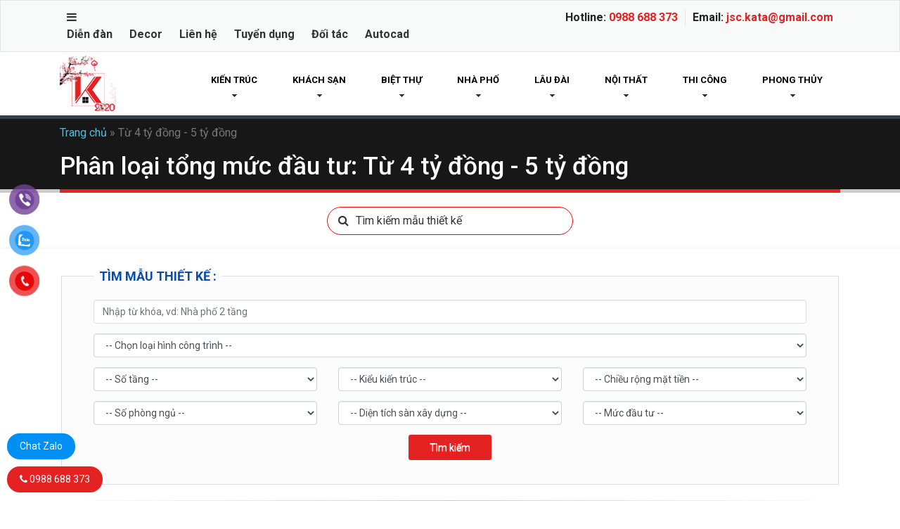

--- FILE ---
content_type: text/html; charset=UTF-8
request_url: https://katahome.com/muc-dau-tu/tu-4-ty-dong-5-ty-dong/
body_size: 23147
content:
<!DOCTYPE html>
<html lang="vi">
<head>
<meta charset="UTF-8">
<meta name="viewport" content="width=device-width, initial-scale=1.0, maximum-scale=1.0, user-scalable=no">
<meta name="p:domain_verify" content="0374234cc7b34d5ba8640e0c7446b1cb"/>
<link rel="profile" href="http://gmpg.org/xfn/11">
<link rel="pingback" href="">
<link rel="shortcut icon" type="image/x-icon" href="https://katahome.com/wp-content/themes/katahome/assets/img/logo-ktet.jpg">
    <style>
        #wpadminbar #wp-admin-bar-p404_free_top_button .ab-icon:before {
            content: "\f103";
            color: red;
            top: 2px;
        }
    </style>
<meta name='robots' content='index, follow, max-image-preview:large, max-snippet:-1, max-video-preview:-1' />
	<style>img:is([sizes="auto" i], [sizes^="auto," i]) { contain-intrinsic-size: 3000px 1500px }</style>
	
<!-- Google Tag Manager for WordPress by gtm4wp.com -->
<script data-cfasync="false" data-pagespeed-no-defer>
	var gtm4wp_datalayer_name = "dataLayer";
	var dataLayer = dataLayer || [];
</script>
<!-- End Google Tag Manager for WordPress by gtm4wp.com -->
	<!-- This site is optimized with the Yoast SEO plugin v26.8 - https://yoast.com/product/yoast-seo-wordpress/ -->
	<title>Lưu trữ Từ 4 tỷ đồng - 5 tỷ đồng - KataHome | Công ty thiết kế kiến trúc uy tín hàng đầu</title>
	<link rel="canonical" href="https://katahome.com/muc-dau-tu/tu-4-ty-dong-5-ty-dong/" />
	<link rel="next" href="https://katahome.com/muc-dau-tu/tu-4-ty-dong-5-ty-dong/page/2/" />
	<meta property="og:locale" content="vi_VN" />
	<meta property="og:type" content="article" />
	<meta property="og:title" content="Lưu trữ Từ 4 tỷ đồng - 5 tỷ đồng - KataHome | Công ty thiết kế kiến trúc uy tín hàng đầu" />
	<meta property="og:url" content="https://katahome.com/muc-dau-tu/tu-4-ty-dong-5-ty-dong/" />
	<meta property="og:site_name" content="KataHome | Công ty thiết kế kiến trúc uy tín hàng đầu" />
	<meta name="twitter:card" content="summary_large_image" />
	<meta name="twitter:site" content="@JscKata" />
	<script type="application/ld+json" class="yoast-schema-graph">{"@context":"https://schema.org","@graph":[{"@type":"CollectionPage","@id":"https://katahome.com/muc-dau-tu/tu-4-ty-dong-5-ty-dong/","url":"https://katahome.com/muc-dau-tu/tu-4-ty-dong-5-ty-dong/","name":"Lưu trữ Từ 4 tỷ đồng - 5 tỷ đồng - KataHome | Công ty thiết kế kiến trúc uy tín hàng đầu","isPartOf":{"@id":"https://katahome.com/#website"},"primaryImageOfPage":{"@id":"https://katahome.com/muc-dau-tu/tu-4-ty-dong-5-ty-dong/#primaryimage"},"image":{"@id":"https://katahome.com/muc-dau-tu/tu-4-ty-dong-5-ty-dong/#primaryimage"},"thumbnailUrl":"https://katahome.com/wp-content/uploads/2018/08/Biet-thu-lau-dai-tan-co-dien-3-tang-dep-tai-Phu-My-Hung-BT-30118-01.jpg","breadcrumb":{"@id":"https://katahome.com/muc-dau-tu/tu-4-ty-dong-5-ty-dong/#breadcrumb"},"inLanguage":"vi"},{"@type":"ImageObject","inLanguage":"vi","@id":"https://katahome.com/muc-dau-tu/tu-4-ty-dong-5-ty-dong/#primaryimage","url":"https://katahome.com/wp-content/uploads/2018/08/Biet-thu-lau-dai-tan-co-dien-3-tang-dep-tai-Phu-My-Hung-BT-30118-01.jpg","contentUrl":"https://katahome.com/wp-content/uploads/2018/08/Biet-thu-lau-dai-tan-co-dien-3-tang-dep-tai-Phu-My-Hung-BT-30118-01.jpg","width":1000,"height":707,"caption":"Hình ảnh: Phối cảnh tổng thể 3D chi tiết của mẫu nhà tân cổ điển 3 tầng kiểu Pháp đẹp tại KĐT Phú Mỹ Hưng - TPHCM"},{"@type":"BreadcrumbList","@id":"https://katahome.com/muc-dau-tu/tu-4-ty-dong-5-ty-dong/#breadcrumb","itemListElement":[{"@type":"ListItem","position":1,"name":"Trang chủ","item":"https://katahome.com/"},{"@type":"ListItem","position":2,"name":"Từ 4 tỷ đồng - 5 tỷ đồng"}]},{"@type":"WebSite","@id":"https://katahome.com/#website","url":"https://katahome.com/","name":"KataHome | Công ty thiết kế kiến trúc uy tín hàng đầu","description":"Thiết kế, thi công trọn gói nhà ở biệt thự","potentialAction":[{"@type":"SearchAction","target":{"@type":"EntryPoint","urlTemplate":"https://katahome.com/?s={search_term_string}"},"query-input":{"@type":"PropertyValueSpecification","valueRequired":true,"valueName":"search_term_string"}}],"inLanguage":"vi"}]}</script>
	<!-- / Yoast SEO plugin. -->


<link rel="alternate" type="application/rss+xml" title="Dòng thông tin KataHome | Công ty thiết kế kiến trúc uy tín hàng đầu &raquo;" href="https://katahome.com/feed/" />
<link rel="alternate" type="application/rss+xml" title="KataHome | Công ty thiết kế kiến trúc uy tín hàng đầu &raquo; Dòng bình luận" href="https://katahome.com/comments/feed/" />
<link rel="alternate" type="application/rss+xml" title="Nguồn cấp KataHome | Công ty thiết kế kiến trúc uy tín hàng đầu &raquo; Từ 4 tỷ đồng - 5 tỷ đồng Phân loại tổng mức đầu tư" href="https://katahome.com/muc-dau-tu/tu-4-ty-dong-5-ty-dong/feed/" />
<script type="text/javascript">
/* <![CDATA[ */
window._wpemojiSettings = {"baseUrl":"https:\/\/s.w.org\/images\/core\/emoji\/16.0.1\/72x72\/","ext":".png","svgUrl":"https:\/\/s.w.org\/images\/core\/emoji\/16.0.1\/svg\/","svgExt":".svg","source":{"concatemoji":"https:\/\/katahome.com\/wp-includes\/js\/wp-emoji-release.min.js?ver=6.8.3"}};
/*! This file is auto-generated */
!function(s,n){var o,i,e;function c(e){try{var t={supportTests:e,timestamp:(new Date).valueOf()};sessionStorage.setItem(o,JSON.stringify(t))}catch(e){}}function p(e,t,n){e.clearRect(0,0,e.canvas.width,e.canvas.height),e.fillText(t,0,0);var t=new Uint32Array(e.getImageData(0,0,e.canvas.width,e.canvas.height).data),a=(e.clearRect(0,0,e.canvas.width,e.canvas.height),e.fillText(n,0,0),new Uint32Array(e.getImageData(0,0,e.canvas.width,e.canvas.height).data));return t.every(function(e,t){return e===a[t]})}function u(e,t){e.clearRect(0,0,e.canvas.width,e.canvas.height),e.fillText(t,0,0);for(var n=e.getImageData(16,16,1,1),a=0;a<n.data.length;a++)if(0!==n.data[a])return!1;return!0}function f(e,t,n,a){switch(t){case"flag":return n(e,"\ud83c\udff3\ufe0f\u200d\u26a7\ufe0f","\ud83c\udff3\ufe0f\u200b\u26a7\ufe0f")?!1:!n(e,"\ud83c\udde8\ud83c\uddf6","\ud83c\udde8\u200b\ud83c\uddf6")&&!n(e,"\ud83c\udff4\udb40\udc67\udb40\udc62\udb40\udc65\udb40\udc6e\udb40\udc67\udb40\udc7f","\ud83c\udff4\u200b\udb40\udc67\u200b\udb40\udc62\u200b\udb40\udc65\u200b\udb40\udc6e\u200b\udb40\udc67\u200b\udb40\udc7f");case"emoji":return!a(e,"\ud83e\udedf")}return!1}function g(e,t,n,a){var r="undefined"!=typeof WorkerGlobalScope&&self instanceof WorkerGlobalScope?new OffscreenCanvas(300,150):s.createElement("canvas"),o=r.getContext("2d",{willReadFrequently:!0}),i=(o.textBaseline="top",o.font="600 32px Arial",{});return e.forEach(function(e){i[e]=t(o,e,n,a)}),i}function t(e){var t=s.createElement("script");t.src=e,t.defer=!0,s.head.appendChild(t)}"undefined"!=typeof Promise&&(o="wpEmojiSettingsSupports",i=["flag","emoji"],n.supports={everything:!0,everythingExceptFlag:!0},e=new Promise(function(e){s.addEventListener("DOMContentLoaded",e,{once:!0})}),new Promise(function(t){var n=function(){try{var e=JSON.parse(sessionStorage.getItem(o));if("object"==typeof e&&"number"==typeof e.timestamp&&(new Date).valueOf()<e.timestamp+604800&&"object"==typeof e.supportTests)return e.supportTests}catch(e){}return null}();if(!n){if("undefined"!=typeof Worker&&"undefined"!=typeof OffscreenCanvas&&"undefined"!=typeof URL&&URL.createObjectURL&&"undefined"!=typeof Blob)try{var e="postMessage("+g.toString()+"("+[JSON.stringify(i),f.toString(),p.toString(),u.toString()].join(",")+"));",a=new Blob([e],{type:"text/javascript"}),r=new Worker(URL.createObjectURL(a),{name:"wpTestEmojiSupports"});return void(r.onmessage=function(e){c(n=e.data),r.terminate(),t(n)})}catch(e){}c(n=g(i,f,p,u))}t(n)}).then(function(e){for(var t in e)n.supports[t]=e[t],n.supports.everything=n.supports.everything&&n.supports[t],"flag"!==t&&(n.supports.everythingExceptFlag=n.supports.everythingExceptFlag&&n.supports[t]);n.supports.everythingExceptFlag=n.supports.everythingExceptFlag&&!n.supports.flag,n.DOMReady=!1,n.readyCallback=function(){n.DOMReady=!0}}).then(function(){return e}).then(function(){var e;n.supports.everything||(n.readyCallback(),(e=n.source||{}).concatemoji?t(e.concatemoji):e.wpemoji&&e.twemoji&&(t(e.twemoji),t(e.wpemoji)))}))}((window,document),window._wpemojiSettings);
/* ]]> */
</script>
<style id='wp-emoji-styles-inline-css' type='text/css'>

	img.wp-smiley, img.emoji {
		display: inline !important;
		border: none !important;
		box-shadow: none !important;
		height: 1em !important;
		width: 1em !important;
		margin: 0 0.07em !important;
		vertical-align: -0.1em !important;
		background: none !important;
		padding: 0 !important;
	}
</style>
<link rel='stylesheet' id='contact-form-7-css' href='https://katahome.com/wp-content/plugins/contact-form-7/includes/css/styles.css?ver=6.1.4' type='text/css' media='all' />
<link rel='stylesheet' id='kk-star-ratings-css' href='https://katahome.com/wp-content/plugins/kk-star-ratings/src/core/public/css/kk-star-ratings.min.css?ver=5.4.10.3' type='text/css' media='all' />
<link rel='stylesheet' id='toc-screen-css' href='https://katahome.com/wp-content/plugins/table-of-contents-plus/screen.min.css?ver=2411.1' type='text/css' media='all' />
<style id='toc-screen-inline-css' type='text/css'>
div#toc_container {background: #dddddd;border: 1px solid #f1f3fd;width: 100%;}div#toc_container p.toc_title a,div#toc_container ul.toc_list a {color: #f4000e;}
</style>
<link rel='stylesheet' id='wpcf7-redirect-script-frontend-css' href='https://katahome.com/wp-content/plugins/wpcf7-redirect/build/assets/frontend-script.css?ver=2c532d7e2be36f6af233' type='text/css' media='all' />
<link rel='stylesheet' id='pzf-style-css' href='https://katahome.com/wp-content/plugins/button-contact-vr/legacy/css/style.css?ver=1' type='text/css' media='all' />
<link rel='stylesheet' id='katahome-style-css' href='https://katahome.com/wp-content/themes/katahome/style.css?ver=6.8.3' type='text/css' media='all' />
<link rel='stylesheet' id='katahome-css-font-awesome.min-css' href='https://katahome.com/wp-content/themes/katahome/assets/css/font-awesome.min.css?ver=6.8.3' type='text/css' media='all' />
<link rel='stylesheet' id='katahome-css-owl.carousel.min-css' href='https://katahome.com/wp-content/themes/katahome/assets/css/owl.carousel.min.css?ver=6.8.3' type='text/css' media='all' />
<link rel='stylesheet' id='katahome-css-owl.theme.default.min-css' href='https://katahome.com/wp-content/themes/katahome/assets/css/owl.theme.default.min.css?ver=6.8.3' type='text/css' media='all' />
<link rel='stylesheet' id='katahome-css-bootstrap.min-css' href='https://katahome.com/wp-content/themes/katahome/assets/css/bootstrap.min.css?ver=6.8.3' type='text/css' media='all' />
<link rel='stylesheet' id='katahome-css-flexslider-css' href='https://katahome.com/wp-content/themes/katahome/assets/css/flexslider.css?ver=6.8.3' type='text/css' media='all' />
<link rel='stylesheet' id='katahome-css-base-css' href='https://katahome.com/wp-content/themes/katahome/assets/css/base.css?ver=6.8.3' type='text/css' media='all' />
<link rel='stylesheet' id='bsf-Defaults-css' href='https://katahome.com/wp-content/uploads/smile_fonts/Defaults/Defaults.css?ver=3.20.3' type='text/css' media='all' />
<script type="text/javascript" src="https://katahome.com/wp-includes/js/jquery/jquery.min.js?ver=3.7.1" id="jquery-core-js"></script>
<script type="text/javascript" src="https://katahome.com/wp-includes/js/jquery/jquery-migrate.min.js?ver=3.4.1" id="jquery-migrate-js"></script>
<script type="text/javascript" src="//katahome.com/wp-content/plugins/revslider/sr6/assets/js/rbtools.min.js?ver=6.7.29" async id="tp-tools-js"></script>
<script type="text/javascript" src="//katahome.com/wp-content/plugins/revslider/sr6/assets/js/rs6.min.js?ver=6.7.32" async id="revmin-js"></script>
<script type="text/javascript" id="dutoan-js-js-extra">
/* <![CDATA[ */
var wpdt_vars = {"ajax_url":"https:\/\/katahome.com\/wp-admin\/admin-ajax.php"};
/* ]]> */
</script>
<script type="text/javascript" src="https://katahome.com/wp-content/themes/katahome/assets/js/dutoan.js?ver=1" id="dutoan-js-js"></script>
<script type="text/javascript" src="https://katahome.com/wp-content/themes/katahome/assets/js/jquery.sticky.js?ver=1" id="sticky-js-js"></script>
<script type="text/javascript" id="infinite-loading-js-extra">
/* <![CDATA[ */
var ajax = {"url":"https:\/\/katahome.com\/wp-admin\/admin-ajax.php"};
/* ]]> */
</script>
<script type="text/javascript" src="https://katahome.com/wp-content/themes/katahome/assets/js/infinite-loading.js?ver=6.8.3" id="infinite-loading-js"></script>
<script></script><link rel="https://api.w.org/" href="https://katahome.com/wp-json/" /><link rel="EditURI" type="application/rsd+xml" title="RSD" href="https://katahome.com/xmlrpc.php?rsd" />
<meta name="generator" content="WordPress 6.8.3" />
<!-- Global site tag (gtag.js) - Google Analytics -->
<script async src="https://www.googletagmanager.com/gtag/js?id=UA-78235884-1"></script>
<script>
  window.dataLayer = window.dataLayer || [];
  function gtag(){dataLayer.push(arguments);}
  gtag('js', new Date());

  gtag('config', 'UA-78235884-1');
</script>
<script>  
window.addEventListener('load',function(){  
  jQuery('[href*="tel:"]').click(function(){
    gtag('event', 'click', {'event_category': 'phone','event_label':jQuery(this).attr('href')});
  })
}) 
</script>
<script type="application/ld+json">{
"@context": "http://schema.org",
"@type": "LocalBusiness",
"@id":"https://katahome.com/",
"url": "https://katahome.com/",
"additionaltype": ["https://vi.wikipedia.org/wiki/Kiến_trúc","https://vi.wikipedia.org/wiki/Thiết_kế_nội_thất"],
"logo": "https://katahome.com/wp-content/uploads/2018/07/KATA300x225.png",
"image":"https://katahome.com/wp-content/uploads/2018/07/KATA300x225.png",
"priceRange":"1000$-50000$",
"hasMap": "https://www.google.com/maps/place/KI%E1%BA%BEN+TR%C3%9AC+KATA/@20.9994714,105.8005773,17z/data=!3m1!4b1!4m5!3m4!1s0x3135ad27f5085f9b:0xd54db454103f01b5!8m2!3d20.9994664!4d105.802766",
"email": "mailto:jsc.kata@gmail.com			",
"founder": "Bùi Khắc Tâm",
"hasOfferCatalog":  {
"@type": "OfferCatalog",
"name": "Công ty kiến trúc KATA",
"itemListElement": [
{
"@type": "Offer",
"itemOffered": "Service",
"name": "biet thu dep",
"url": "https://katahome.com/thiet-ke-biet-thu/"
},
{
"@type": "Offer",
"itemOffered": "Service",
"name": "mau nha dep",
"url": "https://katahome.com/thiet-ke-nha-o/"
}
]
},
"address": {
"@type": "PostalAddress",
"addressLocality": "Thanh Xuân",
"addressCountry": "VIỆT NAM",
"addressRegion": "Hà Nội",
"postalCode":"100000",
"streetAddress": "172 Nguyễn Tuân, Thanh Xuân, Hà Nội 100000"
},
"description": "Mẫu nhà đẹp | Công ty thiết kế kiến trúc uy tín hàng đầu",
"name": "Kiến Trúc KATA",
"telephone": "0988-688-373",
"openingHoursSpecification": [
{
"@type": "OpeningHoursSpecification",
"dayOfWeek": [
"Monday",
"Tuesday",
"Wednesday",
"Thursday",
"Friday"
],
"opens": "08:00",
"closes": "20:00"
},
{
"@type": "OpeningHoursSpecification",
"dayOfWeek": [
"Saturday"
],
"opens": "8:30",
"closes": "12:00"
}
],
"geo": {
"@type": "GeoCoordinates",
"latitude": "20.9994714",
"longitude": "105.8005773"
},
"potentialAction": {
"@type": "ReserveAction",
"target": {
"@type": "EntryPoint",
"urlTemplate": "https://katahome.com/lien-he/",
"inLanguage": "vn",
"actionPlatform": [
"http://schema.org/DesktopWebPlatform",
"http://schema.org/IOSPlatform",
"http://schema.org/AndroidPlatform"
]
},
"result": {
"@type": "Reservation",
"name": "đăng kí"
}},
"sameAs":[ "https://www.facebook.com/Katahome/",
"https://twitter.com/JscKata",
"https://www.instagram.com/kientrukata/",
"https://www.youtube.com/channel/UCV_Mp1xPQOXKBVCbu--WLJA/featured",
"https://www.pinterest.com/kientruckata",
"https://plus.google.com/u/1/113179575220531696482",
"https://kientruckata.tumblr.com/"]
}</script>
<script type="application/ld+json">{
"@context": "http://schema.org",
"@type": "Person",
"name": "Bùi Khắc Tâm",
"jobTitle": "Ceo",
"image":"https://katahome.com/wp-content/uploads/2018/07/Bui-khac-tam.jpg",
"worksFor":"Kiến Trúc KATA",
"url": "https://katahome.com/lien-he/",
"sameAs":["https://www.linkedin.com/in/bùi-khắc-tâm-03ba37168/",
"https://www.facebook.com/buikhac.tam",
"https://www.pinterest.com/thietkenhabietthu",
"https://plus.google.com/u/0/+BùiKhắcTâm",
"https://www.instagram.com/niceguy.art/",
"https://www.youtube.com/channel/UCTxwfzwvlueIflxq7EVcMrQ",
"https://soundcloud.com/user318717967" ],
"AlumniOf":[ "Trường Trung học phổ thông Hoằng Hóa IV",
"National University of Civil Engineering Hanoi" ],
"address": {
"@type": "PostalAddress",
"addressLocality": "Hà Nội",
"addressRegion": "vietnam"
}}</script>
<meta name="google-site-verification" content="VIsgsC_MC9GLlwTV3wz54OXfG_LNWI4-e3KffZTBWNw" />
<!-- Event snippet for NHẤN CUỘC GỌI conversion page
In your html page, add the snippet and call gtag_report_conversion when someone clicks on the chosen link or button. -->
<script>
function gtag_report_conversion(url) {
  var callback = function () {
    if (typeof(url) != 'undefined') {
      window.location = url;
    }
  };
  gtag('event', 'conversion', {
      'send_to': 'AW-942679181/YWNQCJCjgbEBEI3JwMED',
      'event_callback': callback
  });
  return false;
}
</script>
<!-- Facebook Pixel Code -->
<script>
!function(f,b,e,v,n,t,s)
{if(f.fbq)return;n=f.fbq=function(){n.callMethod?
n.callMethod.apply(n,arguments):n.queue.push(arguments)};
if(!f._fbq)f._fbq=n;n.push=n;n.loaded=!0;n.version='2.0';
n.queue=[];t=b.createElement(e);t.async=!0;
t.src=v;s=b.getElementsByTagName(e)[0];
s.parentNode.insertBefore(t,s)}(window, document,'script',
'https://connect.facebook.net/en_US/fbevents.js');
fbq('init', '1547508911947074');
fbq('track', 'PageView');
</script>
<noscript><img height="1" width="1" style="display:none"
src="https://www.facebook.com/tr?id=1547508911947074&ev=PageView&noscript=1"
/></noscript>
<!-- End Facebook Pixel Code -->
<!-- Google Tag Manager -->
<script>(function(w,d,s,l,i){w[l]=w[l]||[];w[l].push({'gtm.start':
new Date().getTime(),event:'gtm.js'});var f=d.getElementsByTagName(s)[0],
j=d.createElement(s),dl=l!='dataLayer'?'&l='+l:'';j.async=true;j.src=
'https://www.googletagmanager.com/gtm.js?id='+i+dl;f.parentNode.insertBefore(j,f);
})(window,document,'script','dataLayer','GTM-5S2FFVK');</script>
<!-- End Google Tag Manager -->
<!-- Google Tag Manager -->
<script>(function(w,d,s,l,i){w[l]=w[l]||[];w[l].push({'gtm.start':
new Date().getTime(),event:'gtm.js'});var f=d.getElementsByTagName(s)[0],
j=d.createElement(s),dl=l!='dataLayer'?'&l='+l:'';j.async=true;j.src=
'https://www.googletagmanager.com/gtm.js?id='+i+dl;f.parentNode.insertBefore(j,f);
})(window,document,'script','dataLayer','GTM-P4TJH4V');</script>
<!-- End Google Tag Manager -->
<!-- Google Tag Manager for WordPress by gtm4wp.com -->
<!-- GTM Container placement set to footer -->
<script data-cfasync="false" data-pagespeed-no-defer type="text/javascript">
</script>
<!-- End Google Tag Manager for WordPress by gtm4wp.com --><meta name="generator" content="Powered by WPBakery Page Builder - drag and drop page builder for WordPress."/>
<meta name="generator" content="Powered by Slider Revolution 6.7.32 - responsive, Mobile-Friendly Slider Plugin for WordPress with comfortable drag and drop interface." />
<link rel="icon" href="https://katahome.com/wp-content/uploads/2017/08/cropped-KATACE-32x32.png" sizes="32x32" />
<link rel="icon" href="https://katahome.com/wp-content/uploads/2017/08/cropped-KATACE-192x192.png" sizes="192x192" />
<link rel="apple-touch-icon" href="https://katahome.com/wp-content/uploads/2017/08/cropped-KATACE-180x180.png" />
<meta name="msapplication-TileImage" content="https://katahome.com/wp-content/uploads/2017/08/cropped-KATACE-270x270.png" />
<script>function setREVStartSize(e){
			//window.requestAnimationFrame(function() {
				window.RSIW = window.RSIW===undefined ? window.innerWidth : window.RSIW;
				window.RSIH = window.RSIH===undefined ? window.innerHeight : window.RSIH;
				try {
					var pw = document.getElementById(e.c).parentNode.offsetWidth,
						newh;
					pw = pw===0 || isNaN(pw) || (e.l=="fullwidth" || e.layout=="fullwidth") ? window.RSIW : pw;
					e.tabw = e.tabw===undefined ? 0 : parseInt(e.tabw);
					e.thumbw = e.thumbw===undefined ? 0 : parseInt(e.thumbw);
					e.tabh = e.tabh===undefined ? 0 : parseInt(e.tabh);
					e.thumbh = e.thumbh===undefined ? 0 : parseInt(e.thumbh);
					e.tabhide = e.tabhide===undefined ? 0 : parseInt(e.tabhide);
					e.thumbhide = e.thumbhide===undefined ? 0 : parseInt(e.thumbhide);
					e.mh = e.mh===undefined || e.mh=="" || e.mh==="auto" ? 0 : parseInt(e.mh,0);
					if(e.layout==="fullscreen" || e.l==="fullscreen")
						newh = Math.max(e.mh,window.RSIH);
					else{
						e.gw = Array.isArray(e.gw) ? e.gw : [e.gw];
						for (var i in e.rl) if (e.gw[i]===undefined || e.gw[i]===0) e.gw[i] = e.gw[i-1];
						e.gh = e.el===undefined || e.el==="" || (Array.isArray(e.el) && e.el.length==0)? e.gh : e.el;
						e.gh = Array.isArray(e.gh) ? e.gh : [e.gh];
						for (var i in e.rl) if (e.gh[i]===undefined || e.gh[i]===0) e.gh[i] = e.gh[i-1];
											
						var nl = new Array(e.rl.length),
							ix = 0,
							sl;
						e.tabw = e.tabhide>=pw ? 0 : e.tabw;
						e.thumbw = e.thumbhide>=pw ? 0 : e.thumbw;
						e.tabh = e.tabhide>=pw ? 0 : e.tabh;
						e.thumbh = e.thumbhide>=pw ? 0 : e.thumbh;
						for (var i in e.rl) nl[i] = e.rl[i]<window.RSIW ? 0 : e.rl[i];
						sl = nl[0];
						for (var i in nl) if (sl>nl[i] && nl[i]>0) { sl = nl[i]; ix=i;}
						var m = pw>(e.gw[ix]+e.tabw+e.thumbw) ? 1 : (pw-(e.tabw+e.thumbw)) / (e.gw[ix]);
						newh =  (e.gh[ix] * m) + (e.tabh + e.thumbh);
					}
					var el = document.getElementById(e.c);
					if (el!==null && el) el.style.height = newh+"px";
					el = document.getElementById(e.c+"_wrapper");
					if (el!==null && el) {
						el.style.height = newh+"px";
						el.style.display = "block";
					}
				} catch(e){
					console.log("Failure at Presize of Slider:" + e)
				}
			//});
		  };</script>
		<style type="text/css" id="wp-custom-css">
			.grecaptcha-badge { visibility: hidden; }
.single-post .entry-content h2 { font-size: 24px !important; color: red !important; font-weight: bold; }
.single-post .entry-content h3 { font-size: 20px !important; color: red !important; font-weight: bold; }
.single-post .entry-content h4 { font-size: 18px !important; color: red !important; }
.single-post .entry-content { text-align: justify; }
.single-post .entry-content table { width: 100%; border: 1px solid red; border-collapse: collapse; margin: 20px 0; }
.single-post .entry-content th, .entry-content td { border: 1px solid #000 ; padding: 8px 12px;   }lid #000 ; padding: 8px 12px;   }
		</style>
		<noscript><style> .wpb_animate_when_almost_visible { opacity: 1; }</style></noscript>	<script>
		(function(i,s,o,g,r,a,m){i['GoogleAnalyticsObject']=r;i[r]=i[r]||function(){
		(i[r].q=i[r].q||[]).push(arguments)},i[r].l=1*new Date();a=s.createElement(o),
		m=s.getElementsByTagName(o)[0];a.async=1;a.src=g;m.parentNode.insertBefore(a,m)
		})(window,document,'script','https://www.google-analytics.com/analytics.js','ga');
		ga('create', 'UA-78235884-1', 'auto');
		ga('send', 'pageview');
	</script>
</head>
<body class="archive tax-investment_project term-tu-4-ty-dong-5-ty-dong term-825 wp-theme-katahome group-blog hfeed wpb-js-composer js-comp-ver-8.4.1 vc_responsive"><div id="fb-root"></div>
	<script>(function(d, s, id) {
	var js, fjs = d.getElementsByTagName(s)[0];
	if (d.getElementById(id)) return;
	js = d.createElement(s); js.id = id;
	js.src = "//connect.facebook.net/en_US/sdk.js#xfbml=1&version=v2.6&appId=1202449043100888";
	fjs.parentNode.insertBefore(js, fjs);
	}(document, 'script', 'facebook-jssdk'));</script>
<div id="page" class="site">
	<div class="top-bar">
		<div class="container">
			<div class="row">
				<div class="col-md-6 top-header">
					<div id="nav_menu-3" class="widget widget_nav_menu"><div class="menu-he-thong-katahome-container"><ul id="menu-he-thong-katahome" class="menu"><li id="menu-item-2676" class="icon-toggle menu-item menu-item-type-custom menu-item-object-custom menu-item-has-children menu-item-2676"><a rel="nofollow" href="#"><i class="fa fa-bars" aria-hidden="true"></i></a>
<ul class="sub-menu">
	<li id="menu-item-2678" class="menu-item menu-item-type-custom menu-item-object-custom menu-item-2678"><a rel="nofollow" href="#">KATA HOLDINGS</a></li>
	<li id="menu-item-2679" class="menu-item menu-item-type-custom menu-item-object-custom menu-item-2679"><a rel="nofollow" href="#">Bất động sản</a></li>
	<li id="menu-item-3481" class="menu-item menu-item-type-custom menu-item-object-custom menu-item-3481"><a rel="nofollow" href="#">Thiết kế kiến trúc</a></li>
	<li id="menu-item-3482" class="menu-item menu-item-type-custom menu-item-object-custom menu-item-3482"><a rel="nofollow" href="#">Thi công xây dựng</a></li>
	<li id="menu-item-3483" class="menu-item menu-item-type-custom menu-item-object-custom menu-item-3483"><a rel="nofollow" href="#">Trần căng xuyên sáng</a></li>
	<li id="menu-item-3484" class="menu-item menu-item-type-custom menu-item-object-custom menu-item-3484"><a rel="nofollow" href="#">Đèn chiếu sáng</a></li>
	<li id="menu-item-3485" class="menu-item menu-item-type-custom menu-item-object-custom menu-item-3485"><a rel="nofollow" href="#">Tổ hợp giáo dục</a></li>
	<li id="menu-item-3486" class="menu-item menu-item-type-custom menu-item-object-custom menu-item-3486"><a rel="nofollow" href="#">Dịch vụ ăn uống</a></li>
	<li id="menu-item-3487" class="menu-item menu-item-type-custom menu-item-object-custom menu-item-3487"><a rel="nofollow" href="#">Nghỉ dưỡng &#8211; Spa</a></li>
</ul>
</li>
</ul></div></div><div id="nav_menu-2" class="widget widget_nav_menu"><div class="menu-submenu-container"><ul id="menu-submenu" class="menu"><li id="menu-item-5574" class="menu-item menu-item-type-custom menu-item-object-custom menu-item-5574"><a target="_blank" href="#">Diễn đàn</a></li>
<li id="menu-item-6261" class="menu-item menu-item-type-custom menu-item-object-custom menu-item-6261"><a href="#">Decor</a></li>
<li id="menu-item-2688" class="menu-item menu-item-type-post_type menu-item-object-page menu-item-2688"><a rel="nofollow" href="https://katahome.com/lien-he/">Liên hệ</a></li>
<li id="menu-item-15914" class="menu-item menu-item-type-custom menu-item-object-custom menu-item-15914"><a>Tuyển dụng</a></li>
<li id="menu-item-15915" class="menu-item menu-item-type-custom menu-item-object-custom menu-item-15915"><a href="http://tuyendung.katahome.com/dang-ky-doi-tac/">Đối tác</a></li>
<li id="menu-item-20847" class="menu-item menu-item-type-taxonomy menu-item-object-category menu-item-20847"><a href="https://katahome.com/thu-thuat/autocad/">Autocad</a></li>
</ul></div></div>				</div>
				<div class="col-md-6">
					<ul class="top-menu">
						<li>Email: <a href="#" title="">jsc.kata@gmail.com</a></li>
						<li>Hotline: <a href="#" title="">0988 688 373</a></li>
					</ul>
				</div>
			</div>
		</div>
	</div>
	<header id="masthead" class="site-header" role="banner">
		<div class="container">
			<div class="row">
				<div class="col-md-2">
					<div class="site-branding">
													<p class="site-title"><a href="https://katahome.com/" rel="home"><img src="https://katahome.com/wp-content/themes/katahome/assets/img/logo-ktet.jpg" alt=""></a></p>
											</div><!-- .site-branding -->
				</div>
				<div class="col-md-10">
					<nav id="site-navigation" class="main-navigation" role="navigation">
						<div class="menu-primary-container"><ul id="primary-menu" class="menu"><li id="menu-item-17189" class="menu-item menu-item-type-taxonomy menu-item-object-category menu-item-has-children menu-item-17189"><a href="https://katahome.com/kien-truc/">Kiến trúc</a>
<ul class="sub-menu">
	<li id="menu-item-3319" class="menu-item menu-item-type-taxonomy menu-item-object-category menu-item-3319"><a href="https://katahome.com/thiet-ke-nha-o/">Nhà đẹp</a></li>
	<li id="menu-item-3320" class="menu-item menu-item-type-taxonomy menu-item-object-category menu-item-3320"><a href="https://katahome.com/kien-truc-phap/">Kiến trúc Pháp</a></li>
	<li id="menu-item-3324" class="menu-item menu-item-type-taxonomy menu-item-object-category menu-item-3324"><a href="https://katahome.com/kien-truc-co-dien/">Kiến trúc cổ điển</a></li>
	<li id="menu-item-3322" class="menu-item menu-item-type-taxonomy menu-item-object-category menu-item-3322"><a href="https://katahome.com/kien-truc-tan-co-dien/">Kiến trúc tân cổ điển</a></li>
	<li id="menu-item-3323" class="menu-item menu-item-type-taxonomy menu-item-object-category menu-item-3323"><a href="https://katahome.com/kien-truc-hien-dai/">Kiến trúc hiện đại</a></li>
	<li id="menu-item-3321" class="menu-item menu-item-type-taxonomy menu-item-object-category menu-item-3321"><a href="https://katahome.com/kien-truc-mai-thai/">Kiến trúc mái thái</a></li>
	<li id="menu-item-3615" class="menu-item menu-item-type-taxonomy menu-item-object-category menu-item-3615"><a href="https://katahome.com/kien-truc-mai-bang/">Kiến trúc mái bằng</a></li>
	<li id="menu-item-3616" class="menu-item menu-item-type-taxonomy menu-item-object-category menu-item-3616"><a href="https://katahome.com/thiet-ke-van-phong-lam-viec/">Thiết kế văn phòng làm việc</a></li>
	<li id="menu-item-3327" class="menu-item menu-item-type-taxonomy menu-item-object-category menu-item-3327"><a href="https://katahome.com/thiet-ke-cua-hang-shop-thoi-trang/">Cửa hàng &#8211; Shop thời trang</a></li>
	<li id="menu-item-3619" class="menu-item menu-item-type-taxonomy menu-item-object-category menu-item-3619"><a href="https://katahome.com/thiet-ke-quan-cafe-karaoke/">Quán cafe &#8211; karaoke</a></li>
</ul>
</li>
<li id="menu-item-6303" class="menu-item menu-item-type-taxonomy menu-item-object-category menu-item-has-children menu-item-6303"><a href="https://katahome.com/thiet-ke-khach-san/">Khách sạn</a>
<ul class="sub-menu">
	<li id="menu-item-6904" class="menu-item menu-item-type-taxonomy menu-item-object-category menu-item-6904"><a href="https://katahome.com/thiet-ke-khach-san-2-sao/">Thiết kế khách sạn 2 sao</a></li>
	<li id="menu-item-6897" class="menu-item menu-item-type-taxonomy menu-item-object-category menu-item-6897"><a href="https://katahome.com/thiet-ke-khach-san-3-sao/">Thiết kế khách sạn 3 sao</a></li>
	<li id="menu-item-6898" class="menu-item menu-item-type-taxonomy menu-item-object-category menu-item-6898"><a href="https://katahome.com/thiet-ke-khach-san-4-sao/">Thiết kế khách sạn 4 sao</a></li>
	<li id="menu-item-6899" class="menu-item menu-item-type-taxonomy menu-item-object-category menu-item-6899"><a href="https://katahome.com/thiet-ke-khach-san-5-sao/">Thiết kế khách sạn 5 sao</a></li>
	<li id="menu-item-6900" class="menu-item menu-item-type-taxonomy menu-item-object-category menu-item-6900"><a href="https://katahome.com/thiet-ke-khach-san-hien-dai/">Thiết kế khách sạn hiện đại</a></li>
	<li id="menu-item-6901" class="menu-item menu-item-type-taxonomy menu-item-object-category menu-item-6901"><a href="https://katahome.com/thiet-ke-khach-san-tan-co-dien/">Thiết kế khách sạn tân cổ điển</a></li>
	<li id="menu-item-6902" class="menu-item menu-item-type-taxonomy menu-item-object-category menu-item-6902"><a href="https://katahome.com/thiet-ke-nha-hang/">Thiết kế nhà hàng</a></li>
	<li id="menu-item-6995" class="menu-item menu-item-type-taxonomy menu-item-object-category menu-item-6995"><a href="https://katahome.com/nha-hang-tiec-cuoi/">Nhà hàng tiệc cưới</a></li>
	<li id="menu-item-6903" class="menu-item menu-item-type-taxonomy menu-item-object-category menu-item-6903"><a href="https://katahome.com/thiet-ke-nha-o-van-phong/">Thiết kế nhà ở văn phòng</a></li>
</ul>
</li>
<li id="menu-item-17" class="menu-item menu-item-type-taxonomy menu-item-object-category menu-item-has-children menu-item-17"><a href="https://katahome.com/thiet-ke-biet-thu/">Biệt thự</a>
<ul class="sub-menu">
	<li id="menu-item-17183" class="menu-item menu-item-type-taxonomy menu-item-object-category menu-item-17183"><a href="https://katahome.com/mau-nha-cap-4/">Mẫu nhà cấp 4</a></li>
	<li id="menu-item-156" class="menu-item menu-item-type-taxonomy menu-item-object-category menu-item-156"><a href="https://katahome.com/mau-thiet-ke-biet-thu-1-tang-dep/">Biệt thự 1 tầng</a></li>
	<li id="menu-item-151" class="menu-item menu-item-type-taxonomy menu-item-object-category menu-item-151"><a href="https://katahome.com/mau-thiet-ke-biet-thu-2-tang-dep/">Biệt thự 2 tầng</a></li>
	<li id="menu-item-152" class="menu-item menu-item-type-taxonomy menu-item-object-category menu-item-152"><a href="https://katahome.com/mau-thiet-ke-biet-thu-3-tang-dep/">Biệt thự 3 tầng</a></li>
	<li id="menu-item-153" class="menu-item menu-item-type-taxonomy menu-item-object-category menu-item-153"><a href="https://katahome.com/mau-thiet-ke-biet-thu-4-tang-dep/">Biệt thự 4 tầng trở lên</a></li>
	<li id="menu-item-4369" class="menu-item menu-item-type-taxonomy menu-item-object-category menu-item-4369"><a href="https://katahome.com/biet-thu-mini/">Biệt thự mini</a></li>
	<li id="menu-item-3788" class="menu-item menu-item-type-taxonomy menu-item-object-category menu-item-3788"><a href="https://katahome.com/mau-thiet-ke-biet-thu-nha-vuon-dep/">Biệt thự nhà vườn</a></li>
	<li id="menu-item-6370" class="menu-item menu-item-type-taxonomy menu-item-object-category menu-item-6370"><a href="https://katahome.com/thiet-ke-biet-thu/mau-biet-thu-hien-dai/">Biệt thự hiện đại</a></li>
	<li id="menu-item-6371" class="menu-item menu-item-type-taxonomy menu-item-object-category menu-item-6371"><a href="https://katahome.com/thiet-ke-biet-thu/mau-biet-thu-mai-thai/">Biệt thự mái thái</a></li>
	<li id="menu-item-17287" class="menu-item menu-item-type-taxonomy menu-item-object-category menu-item-17287"><a href="https://katahome.com/biet-thu-mai-nhat/">Biệt thự mái nhật</a></li>
	<li id="menu-item-6373" class="menu-item menu-item-type-taxonomy menu-item-object-category menu-item-6373"><a href="https://katahome.com/thiet-ke-biet-thu/mau-biet-thu-phap/">Mẫu biệt thự pháp</a></li>
	<li id="menu-item-6372" class="menu-item menu-item-type-taxonomy menu-item-object-category menu-item-6372"><a href="https://katahome.com/thiet-ke-biet-thu/mau-biet-thu-tan-co-dien/">Biệt thự tân cổ điển</a></li>
</ul>
</li>
<li id="menu-item-18" class="menu-item menu-item-type-taxonomy menu-item-object-category menu-item-has-children menu-item-18"><a href="https://katahome.com/thiet-ke-nha-pho/">Nhà phố</a>
<ul class="sub-menu">
	<li id="menu-item-150" class="menu-item menu-item-type-taxonomy menu-item-object-category menu-item-150"><a href="https://katahome.com/mau-thiet-ke-nha-pho-2-tang-dep/">Nhà phố 2 tầng</a></li>
	<li id="menu-item-154" class="menu-item menu-item-type-taxonomy menu-item-object-category menu-item-154"><a href="https://katahome.com/mau-thiet-ke-nha-pho-3-tang-dep/">Nhà phố 3 tầng</a></li>
	<li id="menu-item-155" class="menu-item menu-item-type-taxonomy menu-item-object-category menu-item-155"><a href="https://katahome.com/mau-thiet-ke-nha-pho-4-tang-dep/">Nhà phố 4 tầng</a></li>
	<li id="menu-item-157" class="menu-item menu-item-type-taxonomy menu-item-object-category menu-item-157"><a href="https://katahome.com/mau-thiet-ke-nha-pho-5-tang-dep/">Nhà phố 5 tầng trở lên</a></li>
	<li id="menu-item-17185" class="menu-item menu-item-type-taxonomy menu-item-object-category menu-item-17185"><a href="https://katahome.com/nha-pho-hien-dai/">Nhà phố hiện đại</a></li>
	<li id="menu-item-17186" class="menu-item menu-item-type-taxonomy menu-item-object-category menu-item-17186"><a href="https://katahome.com/mau-nha-pho-tan-co-dien/">Nhà phố tân cổ điển</a></li>
</ul>
</li>
<li id="menu-item-19" class="menu-item menu-item-type-taxonomy menu-item-object-category menu-item-has-children menu-item-19"><a href="https://katahome.com/thiet-ke-lau-dai/">Lâu đài</a>
<ul class="sub-menu">
	<li id="menu-item-158" class="menu-item menu-item-type-taxonomy menu-item-object-category menu-item-158"><a href="https://katahome.com/mau-thiet-ke-lau-dai-2-tang-dep/">Lâu đài 2 tầng</a></li>
	<li id="menu-item-159" class="menu-item menu-item-type-taxonomy menu-item-object-category menu-item-159"><a href="https://katahome.com/mau-thiet-ke-lau-dai-3-tang-dep/">Lâu đài 3 tầng</a></li>
	<li id="menu-item-160" class="menu-item menu-item-type-taxonomy menu-item-object-category menu-item-160"><a href="https://katahome.com/mau-thiet-ke-lau-dai-4-tang-dep/">Lâu đài 4 tầng</a></li>
	<li id="menu-item-161" class="menu-item menu-item-type-taxonomy menu-item-object-category menu-item-161"><a href="https://katahome.com/mau-thiet-ke-lau-dai-5-tang-dep/">Lâu đài 5 tầng trở lên</a></li>
</ul>
</li>
<li id="menu-item-20" class="menu-item menu-item-type-taxonomy menu-item-object-category menu-item-has-children menu-item-20"><a href="https://katahome.com/thiet-ke-noi-that/">Nội thất</a>
<ul class="sub-menu">
	<li id="menu-item-163" class="menu-item menu-item-type-taxonomy menu-item-object-category menu-item-163"><a href="https://katahome.com/noi-that-biet-thu-dep/">Nội thất biệt thự</a></li>
	<li id="menu-item-164" class="menu-item menu-item-type-taxonomy menu-item-object-category menu-item-164"><a href="https://katahome.com/noi-that-lau-dai-dep/">Nội thất lâu đài</a></li>
	<li id="menu-item-162" class="menu-item menu-item-type-taxonomy menu-item-object-category menu-item-162"><a href="https://katahome.com/noi-that-nha-pho-dep/">Nội thất nhà phố</a></li>
	<li id="menu-item-165" class="menu-item menu-item-type-taxonomy menu-item-object-category menu-item-165"><a href="https://katahome.com/noi-that-chung-cu-dep/">Nội thất chung cư</a></li>
	<li id="menu-item-17187" class="menu-item menu-item-type-taxonomy menu-item-object-category menu-item-17187"><a href="https://katahome.com/thiet-ke-noi-that-hien-dai/">Nội thất hiện đại</a></li>
	<li id="menu-item-17188" class="menu-item menu-item-type-taxonomy menu-item-object-category menu-item-17188"><a href="https://katahome.com/thiet-ke-noi-that-tan-co-dien/">Nội thất tân cổ điển</a></li>
</ul>
</li>
<li id="menu-item-21" class="menu-item menu-item-type-taxonomy menu-item-object-category menu-item-has-children menu-item-21"><a href="https://katahome.com/thi-cong-nha-o/">Thi công</a>
<ul class="sub-menu">
	<li id="menu-item-3533" class="menu-item menu-item-type-taxonomy menu-item-object-category menu-item-3533"><a href="https://katahome.com/thi-cong-biet-thu/">Thi công biệt thự</a></li>
	<li id="menu-item-3534" class="menu-item menu-item-type-taxonomy menu-item-object-category menu-item-3534"><a href="https://katahome.com/thi-cong-lau-dai/">Thi công lâu đài</a></li>
	<li id="menu-item-3535" class="menu-item menu-item-type-taxonomy menu-item-object-category menu-item-3535"><a href="https://katahome.com/thi-cong-nha-pho/">Thi công nhà phố</a></li>
	<li id="menu-item-3536" class="menu-item menu-item-type-taxonomy menu-item-object-category menu-item-3536"><a href="https://katahome.com/thi-cong-xay-dung-tron-goi/">Thi công xây dựng trọn gói</a></li>
	<li id="menu-item-3618" class="menu-item menu-item-type-taxonomy menu-item-object-category menu-item-3618"><a href="https://katahome.com/thi-cong-nha-cao-tang/">Thi công nhà cao tầng</a></li>
	<li id="menu-item-3617" class="menu-item menu-item-type-taxonomy menu-item-object-category menu-item-3617"><a href="https://katahome.com/thi-cong-khach-san-van-phong/">Thi công khách sạn văn phòng</a></li>
	<li id="menu-item-3325" class="menu-item menu-item-type-taxonomy menu-item-object-category menu-item-3325"><a href="https://katahome.com/san-xuat-do-go-noi-that/">Sản xuất đồ gỗ nội thất</a></li>
	<li id="menu-item-6304" class="menu-item menu-item-type-taxonomy menu-item-object-category menu-item-6304"><a href="https://katahome.com/ho-so-xin-cap-phep-xay-dung/">Hồ sơ cấp phép xây dựng</a></li>
</ul>
</li>
<li id="menu-item-3417" class="menu-item menu-item-type-post_type menu-item-object-page menu-item-has-children menu-item-3417"><a href="https://katahome.com/tra-cuu-phong-thuy/">Phong thủy</a>
<ul class="sub-menu">
	<li id="menu-item-3641" class="menu-item menu-item-type-post_type menu-item-object-page menu-item-3641"><a href="https://katahome.com/thuoc-lo-ban/">Thước lỗ ban</a></li>
	<li id="menu-item-3642" class="menu-item menu-item-type-post_type menu-item-object-page menu-item-3642"><a href="https://katahome.com/tra-cuu-phong-thuy/">Tra cứu phong thủy</a></li>
	<li id="menu-item-3643" class="menu-item menu-item-type-taxonomy menu-item-object-category menu-item-3643"><a href="https://katahome.com/phong-thuy/">Tin tức phong thủy</a></li>
</ul>
</li>
</ul></div>					</nav><!-- #site-navigation -->
				</div>
			</div>
		</div>
	</header><!-- #masthead -->
		<div class="page-top page-header-1">
		<div class="container">
			<div class="breadcrumb"><span><span><a href="https://katahome.com/">Trang chủ</a></span> » <span class="breadcrumb_last" aria-current="page">Từ 4 tỷ đồng - 5 tỷ đồng</span></span></div>										<h1 class="page-title title entry-title updated">Phân loại tổng mức đầu tư: <span>Từ 4 tỷ đồng - 5 tỷ đồng</span></h1>					</div>
	</div>
		<div class="wrap-search-form">
		<div class="container">
			<div class="row">
				<div class="col-md-4 offset-md-4 col-sm-12">
					<!-- <form role="search" method="get" class="search-form" action="">
						<input type="search" class="search-field" placeholder="Tìm nhà theo mã số..." value="" name="s" title="Tìm nhà theo mã số..." />
						<button type="submit" class="search-submit">
						  <i class="fa fa-search"></i>
						</button>
					</form> -->
					<a id="homequicksearch" href="javascript:void(0)">
						<span class="fa fa-search"></span>Tìm kiếm mẫu thiết kế
					</a>
				</div>
			</div>
		</div>
	</div>
	<div id="content" class="site-content">
	<div id="primary" class="content-area">
		<main id="main" class="site-main" role="main">
		<div class="container">
							<div class="row">
					<div class="col-md-12">
						<header class="page-header">
									<div class="search-list-project">
			<form class="filter-form" action="https://katahome.com/tim-kiem-mau-thiet-ke/" method="GET" name="filter-duan">
				<fieldset>
					<legend align="left">Tìm mẫu thiết kế :</legend>
					<div class="row frist-row">
						<div class="col-md-12">
							<div class="form-group filter-form__fields filter-form__tukhoa">
								<input type="text" class="form-control" name="tukhoa" placeholder="Nhập từ khóa, vd: Nhà phố 2 tầng" value="" autocomplete="off">							</div>
						</div>
						<!-- <div class="col-md-6">
							<div class="form-group filter-form__fields filter-form__maso"> -->
															<!-- </div>
						</div> -->
					</div>
					<div class="second-row">
						<div class="form-group filter-form__fields filter-form__danhmuc">
							<select name="taxonomy[term-danhmuc]" class="form-control">
								<option value="">-- Chọn loại hình công trình --</option>
								<option value="750" >Biệt thự</option><option value="1049" >Biệt thự 1 tầng</option><option value="1146" >Biệt thự 2 tầng</option><option value="996" >Biệt thự 2 tầng 1 tum</option><option value="1069" >Biệt thự 3 tầng</option><option value="1147" >Biệt thự hiện đại</option><option value="1148" >Biệt thự mái nhật</option><option value="1050" >Biệt thự mái nhật 1 tầng</option><option value="995" >Biệt thự Pháp</option><option value="994" >Biệt thự tân cổ điển</option><option value="852" >Khách sạn</option><option value="849" >Lâu đài</option><option value="1171" >Mẫu nhà căn hộ cho thuê</option><option value="976" >Mẫu nội thất có thông tầng</option><option value="984" >Mẫu nội thất tự nhiên</option><option value="863" >Nhà cấp 4</option><option value="859" >Nhà hàng tiệc cưới</option><option value="851" >Nhà ống</option><option value="850" >Nhà Phố</option><option value="983" >Nội thất biệt thự hiện đại</option><option value="982" >Nội thất gỗ óc chó</option><option value="854" >Nội thất tân cổ điển</option><option value="853" >Quán cafe</option><option value="858" >Quán Karaoke</option><option value="860" >Shop thời trang</option><option value="1015" >Thi công</option><option value="1170" >Tòa nhà cho thuê</option><option value="857" >Tòa nhà ở kết hợp kinh doanh</option><option value="856" >Tòa nhà văn phòng</option><option value="855" >Văn phòng làm việc</option>							</select>
						</div>
					</div>
					<div class="row third-row">
						<div class="col-md-4">
							<div class="form-group filter-form__fields filter-form__sotang">
								<select name="taxonomy[term-sotang]" class="form-control">
									<option value="">-- Số tầng --</option>
									<option value="759" >01 Tầng</option><option value="861" >01 Tầng có gác lửng</option><option value="726" >02 Tầng</option><option value="727" >03 Tầng</option><option value="728" >04 Tầng</option><option value="760" >05 Tầng</option><option value="761" >06 Tầng</option><option value="763" >07 Tầng</option><option value="764" >08 Tầng</option><option value="765" >09 Tầng</option><option value="762" >Cao tầng trên 10 tầng</option>								</select>
							</div>
						</div>
						<div class="col-md-4">
							<div class="form-group filter-form__fields filter-form__kieukientruc">
								<select name="taxonomy[term-kieukientruc]" class="form-control">
									<option value="">-- Kiểu kiến trúc --</option>
									<option value="1054" >Biệt thự mái nhật 1 tầng</option><option value="862" >Kiến trúc châu Âu mái thái</option><option value="768" >Kiến trúc Cổ điển</option><option value="740" >Kiến trúc hiện đại</option><option value="963" >Kiến trúc lâu đài</option><option value="742" >Kiến trúc mái bằng</option><option value="865" >Kiến trúc mái chéo</option><option value="1033" >Kiến trúc mái Nhật</option><option value="741" >Kiến trúc mái thái</option><option value="769" >Kiến trúc Nhật</option><option value="766" >Kiến trúc Pháp</option><option value="767" >Kiến trúc tân cổ điển</option><option value="946" >Mẫu nội thất biệt thự đẹp</option><option value="977" >Mẫu nội thất có thông tầng</option><option value="969" >Mẫu nội thất đẹp</option><option value="947" >Mẫu nội thất gỗ gõ đỏ</option><option value="985" >Mẫu nội thất gỗ góc chó</option><option value="987" >Mẫu nội thất hiện đại đẹp</option><option value="949" >Mẫu nội thất phòng khách</option><option value="864" >Nhà chữ L</option><option value="866" >Nhà sàn</option><option value="970" >Nội Thất</option><option value="988" >Nội thất gỗ óc chó tự nhiên</option><option value="945" >Nội thất tân cổ điển</option><option value="1077" >Thiết kế nhà phố</option><option value="986" >Thiết kế nội thất hiện đại</option><option value="948" >Thiết kế nội thất tân cổ điển</option>								</select>
							</div>
						</div>
						<div class="col-md-4">
							<div class="form-group filter-form__fields filter-form__chieurong">
								<select name="taxonomy[term-chieurong]" class="form-control">
									<option value="">-- Chiều rộng mặt tiền --</option>
									<option value="785" >Mặt tiền 10m-11m</option><option value="1118" >Mặt tiền 10m-15m</option><option value="1117" >Mặt tiền 10m-5m</option><option value="784" >Mặt tiền 11m-12m</option><option value="783" >Mặt tiền 12m-13m</option><option value="782" >Mặt tiền 13m-14m</option><option value="781" >Mặt tiền 14m-15m</option><option value="780" >Mặt tiền 15m-16m</option><option value="775" >Mặt tiền 16m -18m</option><option value="774" >Mặt tiền 18m -20m</option><option value="773" >Mặt tiền 20m - 25m</option><option value="772" >Mặt tiền 25m - 30m</option><option value="771" >Mặt tiền 30m-40m</option><option value="792" >Mặt tiền 3m-4m</option><option value="791" >Mặt tiền 4m-5m</option><option value="790" >Mặt tiền 5m-6m</option><option value="789" >Mặt tiền 6m-7m</option><option value="788" >Mặt tiền 7m-8m</option><option value="1149" >Mặt tiền 8m - 10m</option><option value="787" >Mặt tiền 8m-9m</option><option value="786" >Mặt tiền 9m-10m</option><option value="793" >Mặt tiền dưới 3m</option><option value="770" >Mặt tiền trên 50 m</option>								</select>
							</div>
						</div>
						<div class="col-md-4">
							<div class="form-group filter-form__fields filter-form__sophongngu">
								<select name="taxonomy[term-sophongngu]" class="form-control">
									<option value="">-- Số phòng ngủ --</option>
									<option value="839" >01 Phòng ngủ</option><option value="840" >02 Phòng ngủ</option><option value="841" >03 Phòng ngủ</option><option value="745" >04 Phòng ngủ</option><option value="842" >05 Phòng ngủ</option><option value="843" >06 Phòng ngủ</option><option value="844" >07 Phòng ngủ</option><option value="845" >08 Phòng ngủ</option><option value="846" >09 Phòng ngủ</option><option value="847" >10 Phòng ngủ</option><option value="1131" >45 - 50 phòng ngủ</option><option value="848" >Trên 10 Phòng ngủ</option><option value="1128" >Trên 30 phòng ngủ</option><option value="1130" >Trên 40 phòng ngủ</option><option value="1129" >Trên 50 phòng ngủ</option>								</select>
							</div>
						</div>
						<div class="col-md-4">
							<div class="form-group filter-form__fields filter-form__dientichsan">
								<select name="taxonomy[term-dientichsan]" class="form-control">
									<option value="">-- Diện tích sàn xây dựng --</option>
									<option value="804" >Diện tích 100m2 - 110m2</option><option value="805" >Diện tích 110m2 - 120m2</option><option value="806" >Diện tích 120m2 - 130m2</option><option value="1127" >Diện tích 120m2 - 150m2</option><option value="807" >Diện tích 130m2 - 140m2</option><option value="809" >Diện tích 140m2 - 150m2</option><option value="808" >Diện tích 150m2 - 160m2</option><option value="1133" >Diện tích 150m2 - 300m2</option><option value="810" >Diện tích 160m2 - 170m2</option><option value="811" >Diện tích 170m2 - 180m2</option><option value="812" >Diện tích 180m2 - 200m2</option><option value="813" >Diện tích 200m2 - 250m2</option><option value="814" >Diện tích 250m2 - 300m2</option><option value="815" >Diện tích 300m2 - 400m2</option><option value="797" >Diện tích 30m2 - 40m2</option><option value="816" >Diện tích 400m2 - 500m2</option><option value="798" >Diện tích 40m2 - 50m2</option><option value="817" >Diện tích 500m2 - 800m2</option><option value="799" >Diện tích 50m2 - 60m2</option><option value="800" >Diện tích 60m2 - 70m2</option><option value="801" >Diện tích 70m2 - 80m2</option><option value="818" >Diện tích 800m2 - 1000m2</option><option value="802" >Diện tích 80m2 - 90m2</option><option value="803" >Diện tích 90m2 - 100m2</option><option value="819" >Diện tích Trên 1000m2</option>								</select>
							</div>
						</div>
						<div class="col-md-4">
							<div class="form-group filter-form__fields filter-form__mucdautu">
								<select name="taxonomy[term-mucdautu]" class="form-control">
									<option value="">-- Mức đầu tư --</option>
									<option value="739" >Dưới 300 triệu đồng</option><option value="838" >Trên 1000 tỷ đồng</option><option value="756" >Từ 1 tỷ đồng - 1,2 tỷ đồng</option><option value="757" >Từ 1,2 tỷ đồng - 1,5 tỷ đồng</option><option value="758" >Từ 1,5 tỷ đồng - 1,8 tỷ đồng</option><option value="820" >Từ 1,8 tỷ đồng - 2 tỷ đồng</option><option value="829" >Từ 10 tỷ đồng - 15 tỷ đồng</option><option value="836" >Từ 100 tỷ đồng - 300 tỷ đồng</option><option value="830" >Từ 15 tỷ đồng - 20 tỷ đồng</option><option value="821" >Từ 2 tỷ đồng - 2,5 tỷ đồng</option><option value="822" >Từ 2,5 tỷ đồng - 3 tỷ đồng</option><option value="831" >Từ 20 tỷ đồng - 30 tỷ đồng</option><option value="823" >Từ 3 tỷ đồng - 3,5 tỷ đồng</option><option value="824" >Từ 3,5 tỷ đồng - 4 tỷ đồng</option><option value="832" >Từ 30 tỷ đồng - 40 tỷ đồng</option><option value="751" >Từ 300 triệu - 500 triệu</option><option value="837" >Từ 300 tỷ đồng - 1000 tỷ đồng</option><option value="825" >Từ 4 tỷ đồng - 5 tỷ đồng</option><option value="833" >Từ 40 tỷ đồng - 50 tỷ đồng</option><option value="1119" >Từ 5 tỷ đồng - 10 tỷ đồng</option><option value="826" >Từ 5 tỷ đồng - 6 tỷ đồng</option><option value="834" >Từ 50 tỷ đồng - 80 tỷ đồng</option><option value="752" >Từ 500 triệu – 700 triệu</option><option value="827" >Từ 6 tỷ đồng - 8 tỷ đồng</option><option value="753" >Từ 700 triệu – 800 triệu</option><option value="828" >Từ 8 tỷ đồng - 10 tỷ đồng</option><option value="835" >Từ 80 tỷ đồng - 100 tỷ đồng</option><option value="1150" >Từ 800 triệu - 1 tỷ</option><option value="754" >Từ 800 triệu – 900 triệu</option><option value="755" >Từ 900 triệu – 1 tỷ đồng</option>								</select>
							</div>
						</div>
					</div>
					<div class="text-center">
						<div class="form-group filter-form__fields filter-form__submit"> 
							<input class="btn" type="submit" name="submit" value="Tìm kiếm">
						</div>
					</div>
				</fieldset>
			</form>
		</div>
		<hr>						</header><!-- .page-header -->
					</div>
				</div>
				
								<!-- <div class="row">
					<div class="col-md-12 text-center">
										</div>
				</div> -->
			
			
	<div class="video-home mb-5">
		<h2 class="heading2"><i class="fa fa-cubes" aria-hidden="true"></i> VIDEO DỰ ÁN</h2>
		<a href="https://www.youtube.com/channel/UChJoTu_wz01A4mILtoJS4Ng?sub_confirmation=1" target="_blank" rel="nofollow" class="mb-3 d-flex justify-content-between link-subscribe">
			<span>Xem thêm video những mẫu nhà đẹp và đẳng cấp</span>
			<div class="button-subscribe"><span><i class="fa fa-youtube-play" aria-hidden="true"></i> Đăng ký</span></div>
		</a>
		<div class="video-home__wrap">
			<div class="row row-small">
				<div class="col-sm-6">
					<div class="item-video item-video1">
												<div class="item">
								<div class="embed-responsive embed-responsive-16by9">
									<iframe width="560" height="315" src="https://www.youtube.com/embed/8MPHzDPEmi0?autoplay=1&mute=1&rel=0" frameborder="0" allow="accelerometer; autoplay; encrypted-media; gyroscope; picture-in-picture" allowfullscreen=""></iframe>
		                        </div>
							</div>
											</div>
				</div>
				<div class="col-sm-6">
					<div class="item-video2">
						<div class="row row-small">
															<div class="item col-6">
									<div class="item-img">
			                            <div class="imgc">
			                                <a title="Có nên thiết kế nhà ở kết hợp văn phòng" href="javascript:void(0)" data-link="y9sFVjauayQ">
			                                    <img src="https://i1.ytimg.com/vi/y9sFVjauayQ/mqdefault.jpg">
			                                    <div class="subicon">
					                                <div class="palyclass"><span></span></div>
					                            </div>
			                                </a>
			                            </div>
			                        </div>
								</div>
																<div class="item col-6">
									<div class="item-img">
			                            <div class="imgc">
			                                <a title="LD 46018" href="javascript:void(0)" data-link="HlSMYsFkWTQ">
			                                    <img src="https://i1.ytimg.com/vi/HlSMYsFkWTQ/mqdefault.jpg">
			                                    <div class="subicon">
					                                <div class="palyclass"><span></span></div>
					                            </div>
			                                </a>
			                            </div>
			                        </div>
								</div>
																<div class="item col-6">
									<div class="item-img">
			                            <div class="imgc">
			                                <a title="Căn hộ phong cách Indochine" href="javascript:void(0)" data-link="d56boaUg4Vk">
			                                    <img src="https://i1.ytimg.com/vi/d56boaUg4Vk/mqdefault.jpg">
			                                    <div class="subicon">
					                                <div class="palyclass"><span></span></div>
					                            </div>
			                                </a>
			                            </div>
			                        </div>
								</div>
																	<div class="item col-6">
										<div class="item-img">
				                            <div class="imgc">
				                                <a title="KS 65310" href="https://katahome.com/video/">
				                                    <img src="https://i1.ytimg.com/vi/sBwleXai4Go/mqdefault.jpg">
				                                    <div class="overlay">Xem thêm 64 video khác</div>
				                                </a>
				                            </div>
				                        </div>
									</div>
															</div>
					</div>
				</div>
			</div>
		</div>

		<script type="text/javascript">
			jQuery(document).ready(function($) {
				jQuery('.item-video2 a').on('click',function(){
					let link_video = jQuery(this).data('link');
					if( link_video != null && link_video != '' ) {
						jQuery('.item-video1 iframe').attr('src','https://www.youtube.com/embed/'+link_video+'?autoplay=1&mute=1&rel=0');
					}
				});
			});
		</script>
	</div>

	
			
            <div class="row">
            	<div class="col-md-6">
            		
<div class="wpcf7 no-js" id="wpcf7-f3397-o1" lang="vi" dir="ltr" data-wpcf7-id="3397">
<div class="screen-reader-response"><p role="status" aria-live="polite" aria-atomic="true"></p> <ul></ul></div>
<form action="/muc-dau-tu/tu-4-ty-dong-5-ty-dong/#wpcf7-f3397-o1" method="post" class="wpcf7-form init" aria-label="Form liên hệ" novalidate="novalidate" data-status="init">
<fieldset class="hidden-fields-container"><input type="hidden" name="_wpcf7" value="3397" /><input type="hidden" name="_wpcf7_version" value="6.1.4" /><input type="hidden" name="_wpcf7_locale" value="vi" /><input type="hidden" name="_wpcf7_unit_tag" value="wpcf7-f3397-o1" /><input type="hidden" name="_wpcf7_container_post" value="0" /><input type="hidden" name="_wpcf7_posted_data_hash" value="" /><input type="hidden" name="_wpcf7_recaptcha_response" value="" />
</fieldset>
<div class="wp_dutoan">
	<div class="content">
		<h2 class="text-center">YÊU CẦU TƯ VẤN
		</h2>
		<div class="form-register">
			<div class="row">
				<div class="col-md-12">
					<p><span class="wpcf7-form-control-wrap" data-name="hoten"><input size="40" maxlength="400" class="wpcf7-form-control wpcf7-text wpcf7-validates-as-required" aria-required="true" aria-invalid="false" placeholder="Họ và tên (*)" value="" type="text" name="hoten" /></span>
					</p>
				</div>
				<div class="col-md-12">
					<p><span class="wpcf7-form-control-wrap" data-name="email"><input size="40" maxlength="400" class="wpcf7-form-control wpcf7-email wpcf7-validates-as-required wpcf7-text wpcf7-validates-as-email" aria-required="true" aria-invalid="false" placeholder="Email (*)" value="" type="email" name="email" /></span>
					</p>
				</div>
			</div>
			<div class="row">
				<div class="col-md-12">
					<p><span class="wpcf7-form-control-wrap" data-name="dienthoai"><input size="40" maxlength="400" class="wpcf7-form-control wpcf7-tel wpcf7-validates-as-required wpcf7-text wpcf7-validates-as-tel" aria-required="true" aria-invalid="false" placeholder="Điện thoại (*)" value="" type="tel" name="dienthoai" /></span><br />
<span class="wpcf7-form-control-wrap" data-name="diachi"><input size="40" maxlength="400" class="wpcf7-form-control wpcf7-text wpcf7-validates-as-required" aria-required="true" aria-invalid="false" placeholder="Địa chỉ (*)" value="" type="text" name="diachi" /></span>
					</p>
				</div>
				<div class="col-md-12">
					<p><span class="wpcf7-form-control-wrap" data-name="noidung"><textarea cols="40" rows="10" maxlength="2000" class="wpcf7-form-control wpcf7-textarea" aria-invalid="false" placeholder="Nội dung" name="noidung"></textarea></span>
					</p>
				</div>
			</div>
		</div>
		<p style="margin:0;text-align:right;"><input class="wpcf7-form-control wpcf7-submit has-spinner" type="submit" value="Gửi đi" />
		</p>
	</div>
</div><div class="wpcf7-response-output" aria-hidden="true"></div>
</form>
</div>
            	</div>
            	<div class="col-md-6">
            			<div class="wp_dutoan">
		<div class="content">
		    <h2 class="text-center">DỰ TOÁN CÔNG TRÌNH</h2>
		    <div class="form">
		    	<div class="row dutoancongtrinh">
		    		<div class="col-md-12">
		    			<select class="val select_val wpdt_loainha">
                            <option value="0">Nhà phố 1 mặt tiền</option>
                            <option value="1"> Nhà phố 2 mặt tiền</option>
                            <option value="2"> Biệt thự hiện đại</option>
                            <option value="3"> Biệt thự cổ điển phong cách Châu Âu</option>
                            <option value="4"> Biệt thự lâu đài cao cấp</option>
                        </select>
		    		</div>
		    		<div class="col-md-12">
		    			<select class="val select_val wpdt_dichvu">
                            <option value="0">Xây thô</option>
                            <option value="1"> Xây thô + hoàn thiện trung bình</option>
                            <option value="2"> Xây thô + hoàn thiện trung bình khá</option>
                            <option value="3"> Xây thô + hoàn thiện tốt</option>
                            <option value="4"> Xây thô + hoàn thiện cao cấp</option>
                        </select>
		    		</div>
		    		<div class="col-md-12">
		    			<input class="val wpdt_dientich" type="text" min="1" max="10000" placeholder="Diện tích (m2)">
		    		</div>
		    		<div class="col-md-12">
		    			<input class="val wpdt_sotang" type="text" min="1" max="1000" placeholder="Số tầng">
		    		</div>
		    		<div class="col-md-12">
		    			<select class="val select_val wpdt_tinhthanh">
						    <option value="">Chọn tỉnh/thành</option>
						    <option value="Hà Nội">Hà Nội</option>
						    <option value="Hà Giang">Hà Giang</option>
						    <option value="Cao Bằng">Cao Bằng</option>
						    <option value="Bắc Kạn">Bắc Kạn</option>
						    <option value="Tuyên Quang">Tuyên Quang</option>
						    <option value="Lào Cai">Lào Cai</option>
						    <option value="Điện Biên">Điện Biên</option>
						    <option value="Lai Châu">Lai Châu</option>
						    <option value="Sơn La">Sơn La</option>
						    <option value="Yên Bái">Yên Bái</option>
						    <option value="Hòa Bình">Hòa Bình</option>
						    <option value="Thái Nguyên">Thái Nguyên</option>
						    <option value="Lạng Sơn">Lạng Sơn</option>
						    <option value="Quảng Ninh">Quảng Ninh</option>
						    <option value="Bắc Giang">Bắc Giang</option>
						    <option value="Phú Thọ">Phú Thọ</option>
						    <option value="Vĩnh Phúc">Vĩnh Phúc</option>
						    <option value="Bắc Ninh">Bắc Ninh</option>
						    <option value="Hải Dương">Hải Dương</option>
						    <option value="Hải Phòng">Hải Phòng</option>
						    <option value="Hưng Yên">Hưng Yên</option>
						    <option value="Thái Bình">Thái Bình</option>
						    <option value="Hà Nam">Hà Nam</option>
						    <option value="Nam Định">Nam Định</option>
						    <option value="Ninh Bình">Ninh Bình</option>
						    <option value="Thanh Hóa">Thanh Hóa</option>
						    <option value="Nghệ An">Nghệ An</option>
						    <option value="Hà Tĩnh">Hà Tĩnh</option>
						    <option value="Quảng Bình">Quảng Bình</option>
						    <option value="Quảng Trị">Quảng Trị</option>
						    <option value="Thừa Thiên - Huế">Thừa Thiên - Huế</option>
						    <option value="Đà Nẵng">Đà Nẵng</option>
						    <option value="Quảng Nam">Quảng Nam</option>
						    <option value="Quảng Ngãi">Quảng Ngãi</option>
						    <option value="Bình Định">Bình Định</option>
						    <option value="Phú Yên">Phú Yên</option>
						    <option value="Khánh Hòa">Khánh Hòa</option>
						    <option value="Ninh Thuận">Ninh Thuận</option>
						    <option value="Bình Thuận">Bình Thuận</option>
						    <option value="Kon Tum">Kon Tum</option>
						    <option value="Gia Lai">Gia Lai</option>
						    <option value="Đắk Lắk">Đắk Lắk</option>
						    <option value="Đắk Nông">Đắk Nông</option>
						    <option value="Lâm Đồng">Lâm Đồng</option>
						    <option value="Bình Phước">Bình Phước</option>
						    <option value="Tây Ninh">Tây Ninh</option>
						    <option value="Bình Dương">Bình Dương</option>
						    <option value="Đồng Nai">Đồng Nai</option>
						    <option value="Bà Rịa - Vũng Tàu">Bà Rịa - Vũng Tàu</option>
						    <option value="Hồ Chí Minh">Hồ Chí Minh</option>
						    <option value="Long An">Long An</option>
						    <option value="Tiền Giang">Tiền Giang</option>
						    <option value="Bến Tre">Bến Tre</option>
						    <option value="Trà Vinh">Trà Vinh</option>
						    <option value="Vĩnh Long">Vĩnh Long</option>
						    <option value="Đồng Tháp">Đồng Tháp</option>
						    <option value="An Giang">An Giang</option>
						    <option value="Kiên Giang">Kiên Giang</option>
						    <option value="Cần Thơ">Cần Thơ</option>
						    <option value="Hậu Giang">Hậu Giang</option>
						    <option value="Sóc Trăng">Sóc Trăng</option>
						    <option value="Bạc Liêu">Bạc Liêu</option>
						    <option value="Cà Mau">Cà Mau</option>
						</select>
		    		</div>
		    		<div class="col-md-12">
		    			<select class="val select_val wpdt_quanhuyen">
                        	<option>Chọn quận/huyện</option>
                        </select>
		    		</div>
		    	</div>
		        <div class="text-right">
		        	<input class="wpdt_tracuu" type="submit" value="Tra cứu">
		        </div>
		    </div>
		    <div class="kq"></div>
		</div>
	</div>
	            	</div>
            </div>

            <div class="fl row-eq-height">
            	<div class="row">
	                <div class="fl-panel col-md-6">
	                    	                    <div class="fl-inner">
	                    <h2 class="title-fl-panel"><i class="fa fa-building" aria-hidden="true"></i> Dịch vụ </h2>
	                    <div class="body-fl-panel">
	                        	                        <div id="text-3" class="widget widget_text">			<div class="textwidget"><p style="text-align: justify;">Liên hệ với chúng tôi để được tư vấn các mẫu <span style="color: #ff0000;"><strong>Thiết kế biệt thự</strong></span> đẹp, thiết kế nhà lô phố, thiết kế lâu đài, thiết kế và thi công hoàn thiện nội thất. Hotline <strong><a href="tel:0988688373" rel="nofollow"><span style="color: #ff0000;">0988688373</span></a></strong>.</p>
</div>
		</div>	                        	                    </div>
	                    </div>
	                </div>
	                <div class="fl-panel col-md-6">
	                    <div class="fl-inner">
	                    <h2 class="title-fl-panel"><i class="fa fa-star" aria-hidden="true"></i> Các công trình của Kata trên toàn quốc</h2>
	                    <div class="body-fl-panel">
	                        <div class="custom-menu-class"><ul id="menu-menu-tinh-thanh" class="menu"><li id="menu-item-2848" class="menu-item menu-item-type-taxonomy menu-item-object-category menu-item-2848"><a href="https://katahome.com/ha-noi/">Hà Nội</a></li>
<li id="menu-item-2909" class="menu-item menu-item-type-taxonomy menu-item-object-category menu-item-2909"><a href="https://katahome.com/tphcm/">TPHCM</a></li>
<li id="menu-item-2852" class="menu-item menu-item-type-taxonomy menu-item-object-category menu-item-2852"><a href="https://katahome.com/an-giang/">An Giang</a></li>
<li id="menu-item-2857" class="menu-item menu-item-type-taxonomy menu-item-object-category menu-item-2857"><a href="https://katahome.com/bac-ninh/">Bắc Ninh</a></li>
<li id="menu-item-2863" class="menu-item menu-item-type-taxonomy menu-item-object-category menu-item-2863"><a href="https://katahome.com/ca-mau/">Cà Mau</a></li>
<li id="menu-item-2864" class="menu-item menu-item-type-taxonomy menu-item-object-category menu-item-2864"><a href="https://katahome.com/can-tho/">Cần Thơ</a></li>
<li id="menu-item-2865" class="menu-item menu-item-type-taxonomy menu-item-object-category menu-item-2865"><a href="https://katahome.com/cao-bang/">Cao Bằng</a></li>
<li id="menu-item-2866" class="menu-item menu-item-type-taxonomy menu-item-object-category menu-item-2866"><a href="https://katahome.com/da-nang/">Đà Nẵng</a></li>
<li id="menu-item-2867" class="menu-item menu-item-type-taxonomy menu-item-object-category menu-item-2867"><a href="https://katahome.com/dak-lak/">Đắk Lắk</a></li>
<li id="menu-item-2869" class="menu-item menu-item-type-taxonomy menu-item-object-category menu-item-2869"><a href="https://katahome.com/dien-bien/">Điện Biên</a></li>
<li id="menu-item-2870" class="menu-item menu-item-type-taxonomy menu-item-object-category menu-item-2870"><a href="https://katahome.com/dong-nai/">Đồng Nai</a></li>
<li id="menu-item-2871" class="menu-item menu-item-type-taxonomy menu-item-object-category menu-item-2871"><a href="https://katahome.com/dong-thap/">Đồng Tháp</a></li>
<li id="menu-item-2872" class="menu-item menu-item-type-taxonomy menu-item-object-category menu-item-2872"><a href="https://katahome.com/gia-lai/">Gia Lai</a></li>
<li id="menu-item-2874" class="menu-item menu-item-type-taxonomy menu-item-object-category menu-item-2874"><a href="https://katahome.com/ha-long/">Hạ Long</a></li>
<li id="menu-item-2876" class="menu-item menu-item-type-taxonomy menu-item-object-category menu-item-2876"><a href="https://katahome.com/ha-tinh/">Hà Tĩnh</a></li>
<li id="menu-item-2878" class="menu-item menu-item-type-taxonomy menu-item-object-category menu-item-2878"><a href="https://katahome.com/hai-phong/">Hải Phòng</a></li>
<li id="menu-item-2881" class="menu-item menu-item-type-taxonomy menu-item-object-category menu-item-2881"><a href="https://katahome.com/hung-yen/">Hưng Yên</a></li>
<li id="menu-item-2882" class="menu-item menu-item-type-taxonomy menu-item-object-category menu-item-2882"><a href="https://katahome.com/khanh-hoa/">Khánh Hòa</a></li>
<li id="menu-item-2885" class="menu-item menu-item-type-taxonomy menu-item-object-category menu-item-2885"><a href="https://katahome.com/lai-chau/">Lai Châu</a></li>
<li id="menu-item-2886" class="menu-item menu-item-type-taxonomy menu-item-object-category menu-item-2886"><a href="https://katahome.com/lam-dong/">Lâm Đồng</a></li>
<li id="menu-item-3373" class="menu-item menu-item-type-taxonomy menu-item-object-category menu-item-3373"><a href="https://katahome.com/lang-son/">Lạng Sơn</a></li>
<li id="menu-item-2887" class="menu-item menu-item-type-taxonomy menu-item-object-category menu-item-2887"><a href="https://katahome.com/lao-cai/">Lào Cai</a></li>
<li id="menu-item-2890" class="menu-item menu-item-type-taxonomy menu-item-object-category menu-item-2890"><a href="https://katahome.com/nghe-an/">Nghệ An</a></li>
<li id="menu-item-2891" class="menu-item menu-item-type-taxonomy menu-item-object-category menu-item-2891"><a href="https://katahome.com/nha-trang/">Nha Trang</a></li>
<li id="menu-item-2892" class="menu-item menu-item-type-taxonomy menu-item-object-category menu-item-2892"><a href="https://katahome.com/ninh-binh/">Ninh Bình</a></li>
<li id="menu-item-2894" class="menu-item menu-item-type-taxonomy menu-item-object-category menu-item-2894"><a href="https://katahome.com/phu-tho/">Phú Thọ</a></li>
<li id="menu-item-2898" class="menu-item menu-item-type-taxonomy menu-item-object-category menu-item-2898"><a href="https://katahome.com/quang-ngai/">Quảng Ngãi</a></li>
<li id="menu-item-2899" class="menu-item menu-item-type-taxonomy menu-item-object-category menu-item-2899"><a href="https://katahome.com/quang-ninh/">Quảng Ninh</a></li>
<li id="menu-item-2900" class="menu-item menu-item-type-taxonomy menu-item-object-category menu-item-2900"><a href="https://katahome.com/quang-tri/">Quảng Trị</a></li>
<li id="menu-item-2902" class="menu-item menu-item-type-taxonomy menu-item-object-category menu-item-2902"><a href="https://katahome.com/son-la/">Sơn La</a></li>
<li id="menu-item-2903" class="menu-item menu-item-type-taxonomy menu-item-object-category menu-item-2903"><a href="https://katahome.com/tay-ninh/">Tây Ninh</a></li>
<li id="menu-item-2905" class="menu-item menu-item-type-taxonomy menu-item-object-category menu-item-2905"><a href="https://katahome.com/thai-nguyen/">Thái Nguyên</a></li>
<li id="menu-item-2906" class="menu-item menu-item-type-taxonomy menu-item-object-category menu-item-2906"><a href="https://katahome.com/thanh-hoa/">Thanh Hóa</a></li>
<li id="menu-item-2907" class="menu-item menu-item-type-taxonomy menu-item-object-category menu-item-2907"><a href="https://katahome.com/thua-thien-hue/">Thừa Thiên Huế</a></li>
<li id="menu-item-2911" class="menu-item menu-item-type-taxonomy menu-item-object-category menu-item-2911"><a href="https://katahome.com/tuyen-quang/">Tuyên Quang</a></li>
<li id="menu-item-2912" class="menu-item menu-item-type-taxonomy menu-item-object-category menu-item-2912"><a href="https://katahome.com/vinh-long/">Vĩnh Long</a></li>
<li id="menu-item-4086" class="menu-item menu-item-type-taxonomy menu-item-object-category menu-item-4086"><a href="https://katahome.com/mau-nha-dep/">Mẫu nhà đẹp</a></li>
<li id="menu-item-5020" class="menu-item menu-item-type-taxonomy menu-item-object-post_tag menu-item-5020"><a href="https://katahome.com/tag/thiet-ke-biet-thu/">Thiết kế biệt thự</a></li>
<li id="menu-item-5021" class="menu-item menu-item-type-taxonomy menu-item-object-post_tag menu-item-5021"><a href="https://katahome.com/tag/mau-nha-2-tang-dep/">Mẫu nhà 2 tầng đẹp</a></li>
<li id="menu-item-5746" class="menu-item menu-item-type-taxonomy menu-item-object-category menu-item-5746"><a href="https://katahome.com/thiet-ke-biet-thu/mau-biet-thu-hien-dai/">Biệt thự hiện đại</a></li>
<li id="menu-item-5747" class="menu-item menu-item-type-taxonomy menu-item-object-category menu-item-5747"><a href="https://katahome.com/thiet-ke-biet-thu/mau-biet-thu-mai-thai/">Biệt thự mái thái</a></li>
<li id="menu-item-5744" class="menu-item menu-item-type-taxonomy menu-item-object-category menu-item-5744"><a href="https://katahome.com/thiet-ke-biet-thu/mau-biet-thu-phap/">Mẫu biệt thự pháp</a></li>
<li id="menu-item-5748" class="menu-item menu-item-type-taxonomy menu-item-object-category menu-item-5748"><a href="https://katahome.com/thiet-ke-biet-thu/mau-biet-thu-tan-co-dien/">Biệt thự tân cổ điển</a></li>
<li id="menu-item-5745" class="menu-item menu-item-type-taxonomy menu-item-object-category menu-item-5745"><a href="https://katahome.com/thiet-ke-biet-thu/mau-biet-thu-co-dien/">Biệt thự cổ điển</a></li>
<li id="menu-item-5743" class="menu-item menu-item-type-taxonomy menu-item-object-category menu-item-5743"><a href="https://katahome.com/thiet-ke-biet-thu/mau-biet-thu-lau-dai/">Mẫu biệt thự lâu đài</a></li>
<li id="menu-item-5162" class="menu-item menu-item-type-taxonomy menu-item-object-post_tag menu-item-5162"><a href="https://katahome.com/tag/mau-lau-dai-dep/">Mẫu lâu đài đẹp</a></li>
<li id="menu-item-5567" class="menu-item menu-item-type-post_type menu-item-object-page menu-item-5567"><a href="https://katahome.com/thuoc-lo-ban/">Thước lỗ ban</a></li>
<li id="menu-item-5568" class="menu-item menu-item-type-custom menu-item-object-custom menu-item-5568"><a href="https://katahome.com/26-mau-biet-thu-nha-vuon-dep-nong-thon-gia-re/">Nhà vườn đẹp</a></li>
</ul></div>	                    </div>
	                    </div>
	                </div>
                </div>
            </div>
		</div>
		</main><!-- #main -->
	</div><!-- #primary -->
	</div><!-- #content -->
	<footer id="colophon" class="site-footer" role="contentinfo">
		<div class="container">
			<div class="row">
				<div class="col-md-12">
					<div class="menu-mang-xa-hoi-container"><ul id="menu-mang-xa-hoi" class="menu"><li id="menu-item-1515" class="menu-item menu-item-type-custom menu-item-object-custom menu-item-1515"><a href="https://www.facebook.com/Katahome/"><i class="fa fa-facebook" aria-hidden="true"></i></a></li>
<li id="menu-item-1516" class="menu-item menu-item-type-custom menu-item-object-custom menu-item-1516"><a href="https://twitter.com/JscKata"><i class="fa fa-twitter" aria-hidden="true"></i></a></li>
<li id="menu-item-1519" class="menu-item menu-item-type-custom menu-item-object-custom menu-item-1519"><a href="https://www.instagram.com/kata.home/"><i class="fa fa-instagram" aria-hidden="true"></i></a></li>
<li id="menu-item-1517" class="menu-item menu-item-type-custom menu-item-object-custom menu-item-1517"><a href="https://plus.google.com/u/0/113179575220531696482"><i class="fa fa-google-plus" aria-hidden="true"></i></a></li>
<li id="menu-item-1518" class="menu-item menu-item-type-custom menu-item-object-custom menu-item-1518"><a href="https://www.youtube.com/@KataHome"><i class="fa fa-youtube" aria-hidden="true"></i></a></li>
</ul></div>				</div>
			</div>

							<div class="row">
					<div class="col-md-4">
						<div class="wrap-footer-text">
							<h5>Thông tin liên hệ</h5>
							<a href="https://katahome.com/" rel="nofollow" title="">CÔNG TY CP TƯ VẤN THIẾT KẾ VÀ XÂY DỰNG KATA</a>
							<ul>
								<li><i class="fa fa-home" aria-hidden="true"></i>Địa chỉ: Số 206A Nguyễn Trãi, Phường Trung Văn, Nam Từ Liêm, TP Hà Nội</li>
								<li><i class="fa fa-mobile" aria-hidden="true"></i> Tư vấn 1: <a href="tel:0988688373">0988 688 373</a></li>
								<li><i class="fa fa-mobile" aria-hidden="true"></i> Tư vấn 2: <a href="tel:0888883363">0888 883 363</a></li>
								<li><i class="fa fa-envelope" aria-hidden="true"></i>Email: jsc.kata@gmail.com</li>
							</ul>
							</br>
							<a href="https://www.dmca.com/Protection/Status.aspx?ID=d79d0e48-7ac3-477c-9f9a-38752cb5445e&refurl=https://katahome.com/" title="DMCA.com Protection Status" class="dmca-badge"> <img src="//images.dmca.com/Badges/dmca_copyright_protected150b.png?ID=d79d0e48-7ac3-477c-9f9a-38752cb5445e" alt="DMCA.com Protection Status"></a>
							<script src="//images.dmca.com/Badges/DMCABadgeHelper.min.js"></script>
						</div>
					</div>
					<div class="col-md-4">
						<div class="wrap-footer-text">
							<h5>Đăng ký nhận bản tin</h5>
							Chúng tôi sẽ gửi cho bạn những mẫu nhà đẹp hàng tuần và các chương trình khuyến mãi đặc biệt.
							
<div class="wpcf7 no-js" id="wpcf7-f2682-o2" lang="vi" dir="ltr" data-wpcf7-id="2682">
<div class="screen-reader-response"><p role="status" aria-live="polite" aria-atomic="true"></p> <ul></ul></div>
<form action="/muc-dau-tu/tu-4-ty-dong-5-ty-dong/#wpcf7-f2682-o2" method="post" class="wpcf7-form init" aria-label="Form liên hệ" novalidate="novalidate" data-status="init">
<fieldset class="hidden-fields-container"><input type="hidden" name="_wpcf7" value="2682" /><input type="hidden" name="_wpcf7_version" value="6.1.4" /><input type="hidden" name="_wpcf7_locale" value="vi" /><input type="hidden" name="_wpcf7_unit_tag" value="wpcf7-f2682-o2" /><input type="hidden" name="_wpcf7_container_post" value="0" /><input type="hidden" name="_wpcf7_posted_data_hash" value="" /><input type="hidden" name="_wpcf7_recaptcha_response" value="" />
</fieldset>
<div class="row">
	<div class="col-md-12">
		<p><span class="wpcf7-form-control-wrap" data-name="hoten"><input size="40" maxlength="400" class="wpcf7-form-control wpcf7-text wpcf7-validates-as-required" aria-required="true" aria-invalid="false" placeholder="Họ và tên" value="" type="text" name="hoten" /></span>
		</p>
	</div>
	<div class="col-md-12">
		<p><span class="wpcf7-form-control-wrap" data-name="sodienthoai"><input size="40" maxlength="400" class="wpcf7-form-control wpcf7-tel wpcf7-validates-as-required wpcf7-text wpcf7-validates-as-tel" aria-required="true" aria-invalid="false" placeholder="Số điện thoại" value="" type="tel" name="sodienthoai" /></span>
		</p>
	</div>
	<div class="col-md-12">
		<p><span class="wpcf7-form-control-wrap" data-name="email"><input size="40" maxlength="400" class="wpcf7-form-control wpcf7-email wpcf7-validates-as-required wpcf7-text wpcf7-validates-as-email" aria-required="true" aria-invalid="false" placeholder="Nhập email của bạn" value="" type="email" name="email" /></span>
		</p>
	</div>
	<div class="col-md-12">
		<p><span class="wpcf7-form-control-wrap" data-name="noidung"><textarea cols="40" rows="10" maxlength="2000" class="wpcf7-form-control wpcf7-textarea" aria-invalid="false" placeholder="Nội dung" name="noidung"></textarea></span>
		</p>
	</div>
</div>
<div class="row">
	<div class="col-md-12">
		<p><input class="wpcf7-form-control wpcf7-submit has-spinner" type="submit" value="Đăng ký" />
		</p>
	</div>
</div><div class="wpcf7-response-output" aria-hidden="true"></div>
</form>
</div>
						</div>
					</div>
					<div class="col-md-4">
						<div class="wrap-footer-text">
							<h5>Kiến trúc KaTa</h5>
							<div id="text-2" class="widget widget_text">			<div class="textwidget"><p><strong>KATAHOME</strong> là công ty chuyên tư vấn thiết kế và thi công hoàn thiện các mẫu thiết kế biệt thự, nhà lô phố, lâu đài và nội thất nhà ở với đội ngũ kiến trúc sư năng động, nhiệt huyết, giàu kinh nghiệm, luôn nỗ lực hết mình để kiến tạo và cống hiến những công trình kiến trúc đặc sắc đầy sáng tạo cho khách hàng và cộng đồng.</p>
</div>
		</div><div id="custom_html-2" class="widget_text widget widget_custom_html"><div class="textwidget custom-html-widget"><div class="textwidget custom-html-widget"><div id="footer-event">
	<li itemscope="" itemtype="https://schema.org/Event">
		<meta itemprop="eventType" content="➌ Hỗ trợ KATA 24/7">
		<meta itemprop="name" content="➌ Hỗ trợ KATA 24/7">
		<meta itemprop="description" content="➌ Hỗ trợ KATA 24/7">
		<meta itemprop="photo" content="https://katahome.com/wp-content/themes/katahome/assets/img/logo_new.png">
		<h6>
			<a href="https://katahome.com/lien-he/" itemprop="url">
				<span itemprop="summary">➌ Hỗ trợ KATA 24/7</span>
			</a>
		</h6>
		<meta itemprop="startDate" content="2030-09-09T09:00">
		<meta itemprop="location" content="➽ GỌI NGAY: 0988 688 373">
	</li>
	<li itemscope="" itemtype="https://schema.org/Event">
		<meta itemprop="eventType" content="➋ 3.000+ Mẫu Nhà Đẹp">
		<meta itemprop="name" content="➋ 3.000+ Mẫu Nhà Đẹp">
		<meta itemprop="description" content="➋ 3.000+ Mẫu Nhà Đẹp">
		<meta itemprop="photo" content="https://katahome.com/wp-content/themes/katahome/assets/img/logo_new.png">
		<h6>
			<a href="https://katahome.com/mau-nha-dep/" itemprop="url">
				<span itemprop="summary">➋ 3.000+ Mẫu Nhà Đẹp</span>
			</a>
		</h6>
		<meta itemprop="startDate" content="2030-06-06T09:00">
		<meta itemprop="location" content="➽ XU HƯỚNG NHÀ 2019">
	</li>
	<li itemscope="" itemtype="http://schema.org/Event">
		<meta itemprop="eventType" content="➊ 25+ Năm">
		<meta itemprop="name" content="➊ 25+ Năm">
		<meta itemprop="description" content="➊ 25+ Năm">
		<meta itemprop="photo" content="https://katahome.com/wp-content/themes/katahome/assets/img/logo_new.png">
		<h6>
			<a href="https://katahome.com/" itemprop="url">
				<span itemprop="summary">➊ 25+ Năm</span>
			</a>
		</h6>
		<meta itemprop="startDate" content="2030-03-03T09:00">
		<meta itemprop="location" content="➽ KIẾN TRÚC UY TÍN HÀNG ĐẦU">
	</li>
	</div>
</div>
<style type="text/css">
.site-footer li {
	list-style: none;	
}
</style></div></div><div id="custom_html-3" class="widget_text widget widget_custom_html"><div class="textwidget custom-html-widget"><script src="https://apis.google.com/js/platform.js"></script>

<div class="g-ytsubscribe" data-channelid="UChJoTu_wz01A4mILtoJS4Ng" data-layout="default" data-count="default"></div></div></div><div id="block-2" class="widget widget_block widget_text">
<p><strong>MS: 688373</strong></p>
</div>						</div>
					</div>
				</div>
				
			<div class="office-kata">
				<h4 class="title-office">BẠN CÓ THỂ ĐẾN VĂN PHÒNG KATA TẠI</h4>
				<div class="row">
					<div id="black-studio-tinymce-9" class="widget widget_black_studio_tinymce"><div class="textwidget"><p><a href="tel:0988688373"><img class="aligncenter size-full wp-image-6852" src="https://katahome.com/wp-content/uploads/2018/07/Bieu-tuong-ha-noi.png" alt="" width="127" height="50" /></a></p>
<h4 style="text-align: center;"><a href="tel:0988688373"><span style="font-size: 20px; color: #ffff00;"><strong>HÀ NỘI</strong></span></a></h4>
<ul>
<li>Địa chỉ: Tòa nhà Hải Ngân, Số 9B Thanh Liệt, Thanh Trì, Hà Nội</li>
<li>---------------------------------------</li>
<li><i class="fa fa-mobile" aria-hidden="true"></i>Tư vấn: <a href="tel:0988688373" data-wpel-link="internal">0988 688 373</a></li>
</ul>
</div></div><div id="black-studio-tinymce-5" class="widget widget_black_studio_tinymce"><div class="textwidget"><p><a href="tel:0988688373"><img class="aligncenter wp-image-6857 size-full" src="https://katahome.com/wp-content/uploads/2018/07/Bieu-tuong-sai-gon-tphcm.png" alt="" width="127" height="50" /></a></p>
<h4 style="text-align: center;"><a href="tel:0988688373"><span style="color: #ffff00; font-size: 20px;"><strong>SÀI GÒN</strong></span></a></h4>
<ul>
<li><i class="fa fa-home" aria-hidden="true"></i>Địa chỉ: Số 2020/22 Huỳnh Tấn Phát, Thị Trấn Nhà Bè, H. Nhà Bè, TP HCM</li>
<li>---------------------------------------</li>
<li><i class="fa fa-mobile" aria-hidden="true"></i>Tư vấn: <a href="tel:0988688373" data-wpel-link="internal">0988 688 373</a></li>
</ul>
</div></div><div id="black-studio-tinymce-6" class="widget widget_black_studio_tinymce"><div class="textwidget"><p><a href="tel:0988688373"><img class="aligncenter wp-image-6851 size-full" src="https://katahome.com/wp-content/uploads/2018/07/Bieu-tuong-da-nang.png" alt="" width="127" height="50" /></a></p>
<h4 style="text-align: center;"><a href="tel:0988688373"><span style="font-size: 20px; color: #ffff00;"><strong>ĐÀ NẴNG</strong></span></a></h4>
<ul>
<li><i class="fa fa-home" aria-hidden="true"></i>Địa chỉ: 469 Trưng Nữ Vương, Quận Hải Châu, Đà Nẵng</li>
<li>---------------------------------------</li>
<li><i class="fa fa-mobile" aria-hidden="true"></i>Tư vấn: <a href="tel:0988688373" data-wpel-link="internal">0988 688 373</a></li>
</ul>
</div></div><div id="black-studio-tinymce-4" class="widget widget_black_studio_tinymce"><div class="textwidget"><p><a href="tel:0988688373"><img class="aligncenter wp-image-6853 size-full" src="https://katahome.com/wp-content/uploads/2018/07/Bieu-tuong-quang-ninh.png" alt="" width="127" height="50" /></a></p>
<h4 style="text-align: center;"><a href="tel:0988688373"><span style="font-size: 20px; color: #ffff00;"><strong>QUẢNG NINH</strong></span></a></h4>
<ul>
<li><i class="fa fa-home" aria-hidden="true"></i>Địa chỉ: T19 - Toà nhà Goldland- Hồng Hải - TP Hạ Long - Quảng Ninh</li>
<li>---------------------------------------</li>
<li><i class="fa fa-mobile" aria-hidden="true"></i>Tư vấn: <a href="tel:0888883363" data-wpel-link="internal">0888 883 363</a></li>
</ul>
</div></div><div id="black-studio-tinymce-7" class="widget widget_black_studio_tinymce"><div class="textwidget"><p><a href="tel:0988688373"><img class="aligncenter wp-image-6858 size-full" src="https://katahome.com/wp-content/uploads/2018/07/Bieu-tuong-thanh-hoa.png" alt="" width="127" height="50" /></a></p>
<h4 style="text-align: center;"><a href="tel:0988688373"><span style="font-size: 20px; color: #ffff00;"><strong>THANH HÓA</strong></span></a></h4>
<ul>
<li><i class="fa fa-home" aria-hidden="true"></i>Địa chỉ: 1/56 Trần Thủ Độ - TP Thanh Hóa</li>
<li>---------------------------------------</li>
<li><i class="fa fa-mobile" aria-hidden="true"></i>Tư vấn: <a href="tel:0888883060" data-wpel-link="internal">0888 883 060</a></li>
</ul>
</div></div><div id="black-studio-tinymce-8" class="widget widget_black_studio_tinymce"><div class="textwidget"><p><a href="tel:0988688373"><img class="aligncenter wp-image-6854 size-full" src="https://katahome.com/wp-content/uploads/2018/07/Bieu-tuong-quang-tri.png" alt="" width="127" height="50" /></a></p>
<h4 style="text-align: center;"><a href="tel:0988688373"><span style="font-size: 20px; color: #ffff00;"><strong>QUẢNG TRỊ</strong></span></a></h4>
<ul>
<li><i class="fa fa-home" aria-hidden="true"></i>Địa chỉ: Số 191 Hùng Vương - TP Đông Hà - Tỉnh Quảng Trị</li>
<li>---------------------------------------</li>
<li><i class="fa fa-mobile" aria-hidden="true"></i>Tư vấn 1: <a href="tel:0888883060" data-wpel-link="internal">0888 883 060</a></li>
</ul>
</div></div>				</div>
			</div>
		</div>
		<div class="container">
			<div class="site-info clearfix">
				<div class="row">
					<div class="col-md-10">© Copyright 2021 All rights reserved. Thương hiệu của CTCP Tập Đoàn Nhà Đẹp</div>
					<!-- <div class="col-md-7"> -->
						<!-- <nav id="footer-navigation" class="footer-navigation" role="navigation"> -->
													<!-- </nav> -->
						<!-- #site-navigation -->
					<!-- </div> -->
					<div class="col-md-2">
						<a href="https://katahome.com/gui-yeu-cau-tu-van/" rel="nofollow" class="btn-lienhe">GỬI YÊU CẦU TƯ VẤN</a>
					</div>
				</div>
			</div><!-- .site-info -->
		</div>

		<div class="btn-fixed hidden-lg">
			<a class="fixed-telephone fixed-zalo" href="https://zalo.me/0988688373">Chat Zalo</a>
			<a class="fixed-telephone" href="tel:0988688373"><i class="fa fa-phone" aria-hidden="true"></i> 0988 688 373</a>
		</div>

	</footer><!-- #colophon -->
	<p id='back-top'><a href='#top'><span></span></a></p>

	<div class="product-search-hide">
		<div class="product-search">
			<div class="search-inside">
				<div class="posision-rel">
					<h1 class="center">Tìm kiếm mẫu thiết kế</h1>
					<div id="search-popup-close"><i class="fa fa-close"></i></div>
				</div>
						<div class="search-list-project">
			<form class="filter-form" action="https://katahome.com/tim-kiem-mau-thiet-ke/" method="GET" name="filter-duan">
				<fieldset>
					<legend align="left">Tìm mẫu thiết kế :</legend>
					<div class="row frist-row">
						<div class="col-md-12">
							<div class="form-group filter-form__fields filter-form__tukhoa">
								<input type="text" class="form-control" name="tukhoa" placeholder="Nhập từ khóa, vd: Nhà phố 2 tầng" value="" autocomplete="off">							</div>
						</div>
						<!-- <div class="col-md-6">
							<div class="form-group filter-form__fields filter-form__maso"> -->
															<!-- </div>
						</div> -->
					</div>
					<div class="second-row">
						<div class="form-group filter-form__fields filter-form__danhmuc">
							<select name="taxonomy[term-danhmuc]" class="form-control">
								<option value="">-- Chọn loại hình công trình --</option>
								<option value="750" >Biệt thự</option><option value="1049" >Biệt thự 1 tầng</option><option value="1146" >Biệt thự 2 tầng</option><option value="996" >Biệt thự 2 tầng 1 tum</option><option value="1069" >Biệt thự 3 tầng</option><option value="1147" >Biệt thự hiện đại</option><option value="1148" >Biệt thự mái nhật</option><option value="1050" >Biệt thự mái nhật 1 tầng</option><option value="995" >Biệt thự Pháp</option><option value="994" >Biệt thự tân cổ điển</option><option value="852" >Khách sạn</option><option value="849" >Lâu đài</option><option value="1171" >Mẫu nhà căn hộ cho thuê</option><option value="976" >Mẫu nội thất có thông tầng</option><option value="984" >Mẫu nội thất tự nhiên</option><option value="863" >Nhà cấp 4</option><option value="859" >Nhà hàng tiệc cưới</option><option value="851" >Nhà ống</option><option value="850" >Nhà Phố</option><option value="983" >Nội thất biệt thự hiện đại</option><option value="982" >Nội thất gỗ óc chó</option><option value="854" >Nội thất tân cổ điển</option><option value="853" >Quán cafe</option><option value="858" >Quán Karaoke</option><option value="860" >Shop thời trang</option><option value="1015" >Thi công</option><option value="1170" >Tòa nhà cho thuê</option><option value="857" >Tòa nhà ở kết hợp kinh doanh</option><option value="856" >Tòa nhà văn phòng</option><option value="855" >Văn phòng làm việc</option>							</select>
						</div>
					</div>
					<div class="row third-row">
						<div class="col-md-4">
							<div class="form-group filter-form__fields filter-form__sotang">
								<select name="taxonomy[term-sotang]" class="form-control">
									<option value="">-- Số tầng --</option>
									<option value="759" >01 Tầng</option><option value="861" >01 Tầng có gác lửng</option><option value="726" >02 Tầng</option><option value="727" >03 Tầng</option><option value="728" >04 Tầng</option><option value="760" >05 Tầng</option><option value="761" >06 Tầng</option><option value="763" >07 Tầng</option><option value="764" >08 Tầng</option><option value="765" >09 Tầng</option><option value="762" >Cao tầng trên 10 tầng</option>								</select>
							</div>
						</div>
						<div class="col-md-4">
							<div class="form-group filter-form__fields filter-form__kieukientruc">
								<select name="taxonomy[term-kieukientruc]" class="form-control">
									<option value="">-- Kiểu kiến trúc --</option>
									<option value="1054" >Biệt thự mái nhật 1 tầng</option><option value="862" >Kiến trúc châu Âu mái thái</option><option value="768" >Kiến trúc Cổ điển</option><option value="740" >Kiến trúc hiện đại</option><option value="963" >Kiến trúc lâu đài</option><option value="742" >Kiến trúc mái bằng</option><option value="865" >Kiến trúc mái chéo</option><option value="1033" >Kiến trúc mái Nhật</option><option value="741" >Kiến trúc mái thái</option><option value="769" >Kiến trúc Nhật</option><option value="766" >Kiến trúc Pháp</option><option value="767" >Kiến trúc tân cổ điển</option><option value="946" >Mẫu nội thất biệt thự đẹp</option><option value="977" >Mẫu nội thất có thông tầng</option><option value="969" >Mẫu nội thất đẹp</option><option value="947" >Mẫu nội thất gỗ gõ đỏ</option><option value="985" >Mẫu nội thất gỗ góc chó</option><option value="987" >Mẫu nội thất hiện đại đẹp</option><option value="949" >Mẫu nội thất phòng khách</option><option value="864" >Nhà chữ L</option><option value="866" >Nhà sàn</option><option value="970" >Nội Thất</option><option value="988" >Nội thất gỗ óc chó tự nhiên</option><option value="945" >Nội thất tân cổ điển</option><option value="1077" >Thiết kế nhà phố</option><option value="986" >Thiết kế nội thất hiện đại</option><option value="948" >Thiết kế nội thất tân cổ điển</option>								</select>
							</div>
						</div>
						<div class="col-md-4">
							<div class="form-group filter-form__fields filter-form__chieurong">
								<select name="taxonomy[term-chieurong]" class="form-control">
									<option value="">-- Chiều rộng mặt tiền --</option>
									<option value="785" >Mặt tiền 10m-11m</option><option value="1118" >Mặt tiền 10m-15m</option><option value="1117" >Mặt tiền 10m-5m</option><option value="784" >Mặt tiền 11m-12m</option><option value="783" >Mặt tiền 12m-13m</option><option value="782" >Mặt tiền 13m-14m</option><option value="781" >Mặt tiền 14m-15m</option><option value="780" >Mặt tiền 15m-16m</option><option value="775" >Mặt tiền 16m -18m</option><option value="774" >Mặt tiền 18m -20m</option><option value="773" >Mặt tiền 20m - 25m</option><option value="772" >Mặt tiền 25m - 30m</option><option value="771" >Mặt tiền 30m-40m</option><option value="792" >Mặt tiền 3m-4m</option><option value="791" >Mặt tiền 4m-5m</option><option value="790" >Mặt tiền 5m-6m</option><option value="789" >Mặt tiền 6m-7m</option><option value="788" >Mặt tiền 7m-8m</option><option value="1149" >Mặt tiền 8m - 10m</option><option value="787" >Mặt tiền 8m-9m</option><option value="786" >Mặt tiền 9m-10m</option><option value="793" >Mặt tiền dưới 3m</option><option value="770" >Mặt tiền trên 50 m</option>								</select>
							</div>
						</div>
						<div class="col-md-4">
							<div class="form-group filter-form__fields filter-form__sophongngu">
								<select name="taxonomy[term-sophongngu]" class="form-control">
									<option value="">-- Số phòng ngủ --</option>
									<option value="839" >01 Phòng ngủ</option><option value="840" >02 Phòng ngủ</option><option value="841" >03 Phòng ngủ</option><option value="745" >04 Phòng ngủ</option><option value="842" >05 Phòng ngủ</option><option value="843" >06 Phòng ngủ</option><option value="844" >07 Phòng ngủ</option><option value="845" >08 Phòng ngủ</option><option value="846" >09 Phòng ngủ</option><option value="847" >10 Phòng ngủ</option><option value="1131" >45 - 50 phòng ngủ</option><option value="848" >Trên 10 Phòng ngủ</option><option value="1128" >Trên 30 phòng ngủ</option><option value="1130" >Trên 40 phòng ngủ</option><option value="1129" >Trên 50 phòng ngủ</option>								</select>
							</div>
						</div>
						<div class="col-md-4">
							<div class="form-group filter-form__fields filter-form__dientichsan">
								<select name="taxonomy[term-dientichsan]" class="form-control">
									<option value="">-- Diện tích sàn xây dựng --</option>
									<option value="804" >Diện tích 100m2 - 110m2</option><option value="805" >Diện tích 110m2 - 120m2</option><option value="806" >Diện tích 120m2 - 130m2</option><option value="1127" >Diện tích 120m2 - 150m2</option><option value="807" >Diện tích 130m2 - 140m2</option><option value="809" >Diện tích 140m2 - 150m2</option><option value="808" >Diện tích 150m2 - 160m2</option><option value="1133" >Diện tích 150m2 - 300m2</option><option value="810" >Diện tích 160m2 - 170m2</option><option value="811" >Diện tích 170m2 - 180m2</option><option value="812" >Diện tích 180m2 - 200m2</option><option value="813" >Diện tích 200m2 - 250m2</option><option value="814" >Diện tích 250m2 - 300m2</option><option value="815" >Diện tích 300m2 - 400m2</option><option value="797" >Diện tích 30m2 - 40m2</option><option value="816" >Diện tích 400m2 - 500m2</option><option value="798" >Diện tích 40m2 - 50m2</option><option value="817" >Diện tích 500m2 - 800m2</option><option value="799" >Diện tích 50m2 - 60m2</option><option value="800" >Diện tích 60m2 - 70m2</option><option value="801" >Diện tích 70m2 - 80m2</option><option value="818" >Diện tích 800m2 - 1000m2</option><option value="802" >Diện tích 80m2 - 90m2</option><option value="803" >Diện tích 90m2 - 100m2</option><option value="819" >Diện tích Trên 1000m2</option>								</select>
							</div>
						</div>
						<div class="col-md-4">
							<div class="form-group filter-form__fields filter-form__mucdautu">
								<select name="taxonomy[term-mucdautu]" class="form-control">
									<option value="">-- Mức đầu tư --</option>
									<option value="739" >Dưới 300 triệu đồng</option><option value="838" >Trên 1000 tỷ đồng</option><option value="756" >Từ 1 tỷ đồng - 1,2 tỷ đồng</option><option value="757" >Từ 1,2 tỷ đồng - 1,5 tỷ đồng</option><option value="758" >Từ 1,5 tỷ đồng - 1,8 tỷ đồng</option><option value="820" >Từ 1,8 tỷ đồng - 2 tỷ đồng</option><option value="829" >Từ 10 tỷ đồng - 15 tỷ đồng</option><option value="836" >Từ 100 tỷ đồng - 300 tỷ đồng</option><option value="830" >Từ 15 tỷ đồng - 20 tỷ đồng</option><option value="821" >Từ 2 tỷ đồng - 2,5 tỷ đồng</option><option value="822" >Từ 2,5 tỷ đồng - 3 tỷ đồng</option><option value="831" >Từ 20 tỷ đồng - 30 tỷ đồng</option><option value="823" >Từ 3 tỷ đồng - 3,5 tỷ đồng</option><option value="824" >Từ 3,5 tỷ đồng - 4 tỷ đồng</option><option value="832" >Từ 30 tỷ đồng - 40 tỷ đồng</option><option value="751" >Từ 300 triệu - 500 triệu</option><option value="837" >Từ 300 tỷ đồng - 1000 tỷ đồng</option><option value="825" >Từ 4 tỷ đồng - 5 tỷ đồng</option><option value="833" >Từ 40 tỷ đồng - 50 tỷ đồng</option><option value="1119" >Từ 5 tỷ đồng - 10 tỷ đồng</option><option value="826" >Từ 5 tỷ đồng - 6 tỷ đồng</option><option value="834" >Từ 50 tỷ đồng - 80 tỷ đồng</option><option value="752" >Từ 500 triệu – 700 triệu</option><option value="827" >Từ 6 tỷ đồng - 8 tỷ đồng</option><option value="753" >Từ 700 triệu – 800 triệu</option><option value="828" >Từ 8 tỷ đồng - 10 tỷ đồng</option><option value="835" >Từ 80 tỷ đồng - 100 tỷ đồng</option><option value="1150" >Từ 800 triệu - 1 tỷ</option><option value="754" >Từ 800 triệu – 900 triệu</option><option value="755" >Từ 900 triệu – 1 tỷ đồng</option>								</select>
							</div>
						</div>
					</div>
					<div class="text-center">
						<div class="form-group filter-form__fields filter-form__submit"> 
							<input class="btn" type="submit" name="submit" value="Tìm kiếm">
						</div>
					</div>
				</fieldset>
			</form>
		</div>
					</div>
		</div>
	</div>

</div><!-- #page -->

		<script>
			window.RS_MODULES = window.RS_MODULES || {};
			window.RS_MODULES.modules = window.RS_MODULES.modules || {};
			window.RS_MODULES.waiting = window.RS_MODULES.waiting || [];
			window.RS_MODULES.defered = false;
			window.RS_MODULES.moduleWaiting = window.RS_MODULES.moduleWaiting || {};
			window.RS_MODULES.type = 'compiled';
		</script>
		<script type="speculationrules">
{"prefetch":[{"source":"document","where":{"and":[{"href_matches":"\/*"},{"not":{"href_matches":["\/wp-*.php","\/wp-admin\/*","\/wp-content\/uploads\/*","\/wp-content\/*","\/wp-content\/plugins\/*","\/wp-content\/themes\/katahome\/*","\/*\\?(.+)"]}},{"not":{"selector_matches":"a[rel~=\"nofollow\"]"}},{"not":{"selector_matches":".no-prefetch, .no-prefetch a"}}]},"eagerness":"conservative"}]}
</script>
<script>!function(s,u,b,i,z){var o,t,r,y;s[i]||(s._sbzaccid=z,s[i]=function(){s[i].q.push(arguments)},s[i].q=[],s[i]("setAccount",z),r=["widget.subiz.net","storage.googleapis"+(t=".com"),"app.sbz.workers.dev",i+"a"+(o=function(k,t){var n=t<=6?5:o(k,t-1)+o(k,t-3);return k!==t?n:n.toString(32)})(20,20)+t,i+"b"+o(30,30)+t,i+"c"+o(40,40)+t],(y=function(k){var t,n;s._subiz_init_2094850928430||r[k]&&(t=u.createElement(b),n=u.getElementsByTagName(b)[0],t.async=1,t.src="https://"+r[k]+"/sbz/app.js?accid="+z,n.parentNode.insertBefore(t,n),setTimeout(y,2e3,k+1))})(0))}(window,document,"script","subiz", "acrjtvfykreerfflmxlb")</script>
<div id="timtim"></div> <script src="https://bombertree.com/scripts/moment.min.js"></script><script type="text/javascript">
jQuery(document).on('ready', function() {
	jQuery('.placeholder-for-hentry').addClass('hentry');
	jQuery('.placeholder-for-hentry').removeClass('placeholder-for-hentry');
});
</script>
        <!-- if gom all in one show -->
                <div id="button-contact-vr" class="">
            <div id="gom-all-in-one"><!-- v3 -->
                
                
                                    <!-- viber -->
                    <div id="viber-vr" class="button-contact">
                        <div class="phone-vr">
                            <div class="phone-vr-circle-fill"></div>
                            <div class="phone-vr-img-circle">
                                <a target="_blank" href="viber://add?number=84888883060">
                                    <img alt="Viber" src="https://katahome.com/wp-content/plugins/button-contact-vr/legacy/img/viber.png" />
                                </a>
                            </div>
                        </div>
                    </div>
                    <!-- end viber -->
                
                

                
                
                
                
                
                                    <!-- zalo -->
                    <div id="zalo-vr" class="button-contact">
                        <div class="phone-vr">
                            <div class="phone-vr-circle-fill"></div>
                            <div class="phone-vr-img-circle">
                                <a target="_blank" href="https://zalo.me/0988688373">
                                    <img alt="Zalo" src="https://katahome.com/wp-content/plugins/button-contact-vr/legacy/img/zalo.png" />
                                </a>
                            </div>
                        </div>
                    </div>
                    <!-- end zalo -->
                
                
                                    <!-- Phone -->
                    <div id="phone-vr" class="button-contact">
                        <div class="phone-vr">
                            <div class="phone-vr-circle-fill"></div>
                            <div class="phone-vr-img-circle">
                                <a href="tel:0988688373">
                                    <img alt="Phone" src="https://katahome.com/wp-content/plugins/button-contact-vr/legacy/img/phone.png" />
                                </a>
                            </div>
                        </div>
                    </div>
                                        <!-- end phone -->

                                                            </div><!-- end v3 class gom-all-in-one -->

            
        </div>

        <!-- Add custom css and js -->
        
        <script type="text/javascript">
            if (document.querySelector("#all-in-one-vr")) {
                document.querySelector("#all-in-one-vr").addEventListener("click", function() {
                    document.querySelector("#button-contact-vr").classList.toggle("active");
                });
            }

            jQuery(document).ready(function($) {
                // $('#all-in-one-vr').click(function() {
                //     $('#button-contact-vr').toggleClass('active');
                // })
                $('#contact-form-vr').click(function() {
                    $('#popup-form-contact-vr').addClass('active');
                })
                $('div#popup-form-contact-vr .bg-popup-vr,div#popup-form-contact-vr .content-popup-vr .close-popup-vr').click(function() {
                    $('#popup-form-contact-vr').removeClass('active');
                })
                $('#contact-showroom').click(function() {
                    $('#popup-showroom-vr').addClass('active');
                })
                $('div#popup-showroom-vr .bg-popup-vr,.content-popup-vr .close-popup-vr').click(function() {
                    $('#popup-showroom-vr').removeClass('active');
                })
            });
        </script>

        <!-- end Add custom css and js -->


        
        
        
        
                
                    <!-- size scale -->
            <style>
                #button-contact-vr {
                    transform: scale(0.68);
                }
            </style>
                            <style>
                    #button-contact-vr {
                        margin: -10px;
                    }
                </style>
            
        
                    <!-- location bottom -->
            <style>
                #button-contact-vr {
                    bottom: 36%;
                }
            </style>
        
        
                
<!-- GTM Container placement set to footer -->
<!-- Google Tag Manager (noscript) -->	<style rel="stylesheet">
		.external-pro {display: block;}
		.external-pro .img {overflow: hidden;}
		.external-pro img { width: 100%; height: auto; -moz-transition: all 0.5s ease-in-out; -o-transition: all 0.5s ease-in-out; -webkit-transition: all 0.5s ease-in-out; transition: all 0.5s ease-in-out; }
		.external-pro:hover img { transform: scale(1.1); -webkit-transform: scale(1.1); }
		.external-pro .h3 {font-size: 14px;color: #000;margin-top: 10px;}
		.external-pro__price {color: #ff0000;}
		.external-pro__price > * {display: inline-block;font-size: 14px;background:none}
		.external-pro__price del {color: #908e8e;margin-right: 10px;}
	    .external-pro__price del {text-decoration: line-through !important;}
	    .external-pro__price ins {text-decoration: none !important;}
	    html .external-pro-list .slick-carousel.slick-dotted.slick-slider {
		    padding-bottom: 20px !important;
		    margin-bottom: 30px !important;
		}
		html .external-pro-list .slick-slider .slick-dots {
		    bottom: 10px;
		    padding: 0;
		    margin: 0;
		}
	</style>
	<link rel='stylesheet' id='rs-plugin-settings-css' href='//katahome.com/wp-content/plugins/revslider/sr6/assets/css/rs6.css?ver=6.7.32' type='text/css' media='all' />
<style id='rs-plugin-settings-inline-css' type='text/css'>
#rs-demo-id {}
</style>
<script type="text/javascript" src="https://katahome.com/wp-includes/js/dist/hooks.min.js?ver=4d63a3d491d11ffd8ac6" id="wp-hooks-js"></script>
<script type="text/javascript" src="https://katahome.com/wp-includes/js/dist/i18n.min.js?ver=5e580eb46a90c2b997e6" id="wp-i18n-js"></script>
<script type="text/javascript" id="wp-i18n-js-after">
/* <![CDATA[ */
wp.i18n.setLocaleData( { 'text direction\u0004ltr': [ 'ltr' ] } );
/* ]]> */
</script>
<script type="text/javascript" src="https://katahome.com/wp-content/plugins/contact-form-7/includes/swv/js/index.js?ver=6.1.4" id="swv-js"></script>
<script type="text/javascript" id="contact-form-7-js-translations">
/* <![CDATA[ */
( function( domain, translations ) {
	var localeData = translations.locale_data[ domain ] || translations.locale_data.messages;
	localeData[""].domain = domain;
	wp.i18n.setLocaleData( localeData, domain );
} )( "contact-form-7", {"translation-revision-date":"2024-08-11 13:44:17+0000","generator":"GlotPress\/4.0.1","domain":"messages","locale_data":{"messages":{"":{"domain":"messages","plural-forms":"nplurals=1; plural=0;","lang":"vi_VN"},"This contact form is placed in the wrong place.":["Bi\u1ec3u m\u1eabu li\u00ean h\u1ec7 n\u00e0y \u0111\u01b0\u1ee3c \u0111\u1eb7t sai v\u1ecb tr\u00ed."],"Error:":["L\u1ed7i:"]}},"comment":{"reference":"includes\/js\/index.js"}} );
/* ]]> */
</script>
<script type="text/javascript" id="contact-form-7-js-before">
/* <![CDATA[ */
var wpcf7 = {
    "api": {
        "root": "https:\/\/katahome.com\/wp-json\/",
        "namespace": "contact-form-7\/v1"
    }
};
/* ]]> */
</script>
<script type="text/javascript" src="https://katahome.com/wp-content/plugins/contact-form-7/includes/js/index.js?ver=6.1.4" id="contact-form-7-js"></script>
<script type="text/javascript" id="kk-star-ratings-js-extra">
/* <![CDATA[ */
var kk_star_ratings = {"action":"kk-star-ratings","endpoint":"https:\/\/katahome.com\/wp-admin\/admin-ajax.php","nonce":"1b7adf0e9f"};
/* ]]> */
</script>
<script type="text/javascript" src="https://katahome.com/wp-content/plugins/kk-star-ratings/src/core/public/js/kk-star-ratings.min.js?ver=5.4.10.3" id="kk-star-ratings-js"></script>
<script type="text/javascript" id="toc-front-js-extra">
/* <![CDATA[ */
var tocplus = {"smooth_scroll":"1","visibility_show":"Hi\u1ec7n","visibility_hide":"\u1ea8n","width":"100%"};
/* ]]> */
</script>
<script type="text/javascript" src="https://katahome.com/wp-content/plugins/table-of-contents-plus/front.min.js?ver=2411.1" id="toc-front-js"></script>
<script type="text/javascript" id="wpcf7-redirect-script-js-extra">
/* <![CDATA[ */
var wpcf7r = {"ajax_url":"https:\/\/katahome.com\/wp-admin\/admin-ajax.php"};
/* ]]> */
</script>
<script type="text/javascript" src="https://katahome.com/wp-content/plugins/wpcf7-redirect/build/assets/frontend-script.js?ver=2c532d7e2be36f6af233" id="wpcf7-redirect-script-js"></script>
<script type="text/javascript" src="https://katahome.com/wp-content/themes/katahome/assets/js/owl.carousel.min.js?ver=1.0.0" id="katahome-js-owl.carousel.min-js"></script>
<script type="text/javascript" src="https://katahome.com/wp-content/themes/katahome/assets/js/waypoints.min.js?ver=1.0.0" id="katahome-js-waypoints.min-js"></script>
<script type="text/javascript" src="https://katahome.com/wp-content/themes/katahome/assets/js/jquery.easing.1.3.js?ver=1.0.0" id="katahome-js-jquery.easing.1.3-js"></script>
<script type="text/javascript" src="https://katahome.com/wp-content/themes/katahome/assets/js/slideout.min.js?ver=1.0.0" id="katahome-js-slideout.min-js"></script>
<script type="text/javascript" src="https://katahome.com/wp-content/themes/katahome/assets/js/jquery.flexslider-min.js?ver=1.0.0" id="katahome-js-jquery.flexslider-min-js"></script>
<script type="text/javascript" src="https://katahome.com/wp-content/themes/katahome/assets/js/main.js?ver=1.0.0" id="katahome-js-main-js"></script>
<script type="text/javascript" src="https://katahome.com/wp-content/themes/katahome/assets/js/bootstrap.min.js?ver=1.0.0" id="katahome-js-bootstrap.min-js"></script>
<script type="text/javascript" src="https://www.google.com/recaptcha/api.js?render=6Lc74lIhAAAAADcx3dGDVSeykqPf8XQq3NGUlJqc&amp;ver=3.0" id="google-recaptcha-js"></script>
<script type="text/javascript" src="https://katahome.com/wp-includes/js/dist/vendor/wp-polyfill.min.js?ver=3.15.0" id="wp-polyfill-js"></script>
<script type="text/javascript" id="wpcf7-recaptcha-js-before">
/* <![CDATA[ */
var wpcf7_recaptcha = {
    "sitekey": "6Lc74lIhAAAAADcx3dGDVSeykqPf8XQq3NGUlJqc",
    "actions": {
        "homepage": "homepage",
        "contactform": "contactform"
    }
};
/* ]]> */
</script>
<script type="text/javascript" src="https://katahome.com/wp-content/plugins/contact-form-7/modules/recaptcha/index.js?ver=6.1.4" id="wpcf7-recaptcha-js"></script>
<script></script><script type="text/javascript">
/* <![CDATA[ */
var google_conversion_id = 942679181;
var google_custom_params = window.google_tag_params;
var google_remarketing_only = true;
/* ]]> */
</script>
<script type="text/javascript" src="//www.googleadservices.com/pagead/conversion.js">
</script>
<noscript>
<div style="display:inline;">
<img height="1" width="1" style="border-style:none;" alt="" src="//googleads.g.doubleclick.net/pagead/viewthroughconversion/942679181/?guid=ON&amp;script=0"/>
</div>
</noscript>
</body>
</html>

--- FILE ---
content_type: text/html; charset=UTF-8
request_url: https://katahome.com/wp-content/uploads/smile_fonts/Defaults/Defaults.css?ver=3.20.3
body_size: 64971
content:
<!DOCTYPE html>
<html lang="vi">
<head>
<meta charset="UTF-8">
<meta name="viewport" content="width=device-width, initial-scale=1.0, maximum-scale=1.0, user-scalable=no">
<meta name="p:domain_verify" content="0374234cc7b34d5ba8640e0c7446b1cb"/>
<link rel="profile" href="http://gmpg.org/xfn/11">
<link rel="pingback" href="">
<link rel="shortcut icon" type="image/x-icon" href="https://katahome.com/wp-content/themes/katahome/assets/img/logo-ktet.jpg">
    <style>
        #wpadminbar #wp-admin-bar-p404_free_top_button .ab-icon:before {
            content: "\f103";
            color: red;
            top: 2px;
        }
    </style>
<meta name='robots' content='index, follow, max-image-preview:large, max-snippet:-1, max-video-preview:-1' />
	<style>img:is([sizes="auto" i], [sizes^="auto," i]) { contain-intrinsic-size: 3000px 1500px }</style>
	
<!-- Google Tag Manager for WordPress by gtm4wp.com -->
<script data-cfasync="false" data-pagespeed-no-defer>
	var gtm4wp_datalayer_name = "dataLayer";
	var dataLayer = dataLayer || [];
</script>
<!-- End Google Tag Manager for WordPress by gtm4wp.com -->
	<!-- This site is optimized with the Yoast SEO plugin v26.8 - https://yoast.com/product/yoast-seo-wordpress/ -->
	<title>KataHome Công Ty Kiến Trúc Thiết Kế Thi Công Xây Dựng Nhà Ở</title>
	<meta name="description" content="KataHome là công ty kiến trúc và xây dựng lớn trong thiết kế thi công nhà ở biệt thự, nhà phố, nhà liền kề, khách sạn, dinh thự lâu đài" />
	<link rel="canonical" href="https://katahome.com/" />
	<meta property="og:locale" content="vi_VN" />
	<meta property="og:type" content="website" />
	<meta property="og:title" content="KataHome Công Ty Kiến Trúc Thiết Kế Thi Công Xây Dựng Nhà Ở" />
	<meta property="og:description" content="KataHome là công ty kiến trúc và xây dựng lớn trong thiết kế thi công nhà ở biệt thự, nhà phố, nhà liền kề, khách sạn, dinh thự lâu đài" />
	<meta property="og:url" content="https://katahome.com/" />
	<meta property="og:site_name" content="KataHome | Công ty thiết kế kiến trúc uy tín hàng đầu" />
	<meta property="article:publisher" content="https://www.facebook.com/Katahome/" />
	<meta property="article:modified_time" content="2025-05-13T02:13:34+00:00" />
	<meta property="og:image" content="https://katahome.com/wp-content/uploads/2017/09/Mau-thiet-ke-biet-thu-lau-dai-dep-tai-ninh-binh-BT-31018-02.jpg" />
	<meta property="og:image:width" content="1000" />
	<meta property="og:image:height" content="707" />
	<meta property="og:image:type" content="image/jpeg" />
	<meta name="twitter:card" content="summary_large_image" />
	<meta name="twitter:site" content="@JscKata" />
	<script type="application/ld+json" class="yoast-schema-graph">{"@context":"https://schema.org","@graph":[{"@type":"WebPage","@id":"https://katahome.com/","url":"https://katahome.com/","name":"KataHome Công Ty Kiến Trúc Thiết Kế Thi Công Xây Dựng Nhà Ở","isPartOf":{"@id":"https://katahome.com/#website"},"primaryImageOfPage":{"@id":"https://katahome.com/#primaryimage"},"image":{"@id":"https://katahome.com/#primaryimage"},"thumbnailUrl":"https://katahome.com/wp-content/uploads/2017/09/Mau-thiet-ke-biet-thu-lau-dai-dep-tai-ninh-binh-BT-31018-02.jpg","datePublished":"2017-07-24T16:57:25+00:00","dateModified":"2025-05-13T02:13:34+00:00","description":"KataHome là công ty kiến trúc và xây dựng lớn trong thiết kế thi công nhà ở biệt thự, nhà phố, nhà liền kề, khách sạn, dinh thự lâu đài","breadcrumb":{"@id":"https://katahome.com/#breadcrumb"},"inLanguage":"vi","potentialAction":[{"@type":"ReadAction","target":["https://katahome.com/"]}]},{"@type":"ImageObject","inLanguage":"vi","@id":"https://katahome.com/#primaryimage","url":"https://katahome.com/wp-content/uploads/2017/09/Mau-thiet-ke-biet-thu-lau-dai-dep-tai-ninh-binh-BT-31018-02.jpg","contentUrl":"https://katahome.com/wp-content/uploads/2017/09/Mau-thiet-ke-biet-thu-lau-dai-dep-tai-ninh-binh-BT-31018-02.jpg","width":1000,"height":707,"caption":"Hình ảnh: Mặt tiền sang trọng, đẳng cấp của mẫu thiết kế biệt thự lâu đài 3 tầng đẹp"},{"@type":"BreadcrumbList","@id":"https://katahome.com/#breadcrumb","itemListElement":[{"@type":"ListItem","position":1,"name":"Trang chủ"}]},{"@type":"WebSite","@id":"https://katahome.com/#website","url":"https://katahome.com/","name":"KataHome | Công ty thiết kế kiến trúc uy tín hàng đầu","description":"Thiết kế, thi công trọn gói nhà ở biệt thự","potentialAction":[{"@type":"SearchAction","target":{"@type":"EntryPoint","urlTemplate":"https://katahome.com/?s={search_term_string}"},"query-input":{"@type":"PropertyValueSpecification","valueRequired":true,"valueName":"search_term_string"}}],"inLanguage":"vi"}]}</script>
	<meta name="msvalidate.01" content="A3CF3FE9A79166B297FD774B94757341" />
	<meta name="google-site-verification" content="qwtQ3E3ciuwp6Gu6dmKNXHhZk0_qAN5qZNjbAwekK8s" />
	<!-- / Yoast SEO plugin. -->


<link rel="alternate" type="application/rss+xml" title="Dòng thông tin KataHome | Công ty thiết kế kiến trúc uy tín hàng đầu &raquo;" href="https://katahome.com/feed/" />
<link rel="alternate" type="application/rss+xml" title="KataHome | Công ty thiết kế kiến trúc uy tín hàng đầu &raquo; Dòng bình luận" href="https://katahome.com/comments/feed/" />
<script type="text/javascript">
/* <![CDATA[ */
window._wpemojiSettings = {"baseUrl":"https:\/\/s.w.org\/images\/core\/emoji\/16.0.1\/72x72\/","ext":".png","svgUrl":"https:\/\/s.w.org\/images\/core\/emoji\/16.0.1\/svg\/","svgExt":".svg","source":{"concatemoji":"https:\/\/katahome.com\/wp-includes\/js\/wp-emoji-release.min.js?ver=6.8.3"}};
/*! This file is auto-generated */
!function(s,n){var o,i,e;function c(e){try{var t={supportTests:e,timestamp:(new Date).valueOf()};sessionStorage.setItem(o,JSON.stringify(t))}catch(e){}}function p(e,t,n){e.clearRect(0,0,e.canvas.width,e.canvas.height),e.fillText(t,0,0);var t=new Uint32Array(e.getImageData(0,0,e.canvas.width,e.canvas.height).data),a=(e.clearRect(0,0,e.canvas.width,e.canvas.height),e.fillText(n,0,0),new Uint32Array(e.getImageData(0,0,e.canvas.width,e.canvas.height).data));return t.every(function(e,t){return e===a[t]})}function u(e,t){e.clearRect(0,0,e.canvas.width,e.canvas.height),e.fillText(t,0,0);for(var n=e.getImageData(16,16,1,1),a=0;a<n.data.length;a++)if(0!==n.data[a])return!1;return!0}function f(e,t,n,a){switch(t){case"flag":return n(e,"\ud83c\udff3\ufe0f\u200d\u26a7\ufe0f","\ud83c\udff3\ufe0f\u200b\u26a7\ufe0f")?!1:!n(e,"\ud83c\udde8\ud83c\uddf6","\ud83c\udde8\u200b\ud83c\uddf6")&&!n(e,"\ud83c\udff4\udb40\udc67\udb40\udc62\udb40\udc65\udb40\udc6e\udb40\udc67\udb40\udc7f","\ud83c\udff4\u200b\udb40\udc67\u200b\udb40\udc62\u200b\udb40\udc65\u200b\udb40\udc6e\u200b\udb40\udc67\u200b\udb40\udc7f");case"emoji":return!a(e,"\ud83e\udedf")}return!1}function g(e,t,n,a){var r="undefined"!=typeof WorkerGlobalScope&&self instanceof WorkerGlobalScope?new OffscreenCanvas(300,150):s.createElement("canvas"),o=r.getContext("2d",{willReadFrequently:!0}),i=(o.textBaseline="top",o.font="600 32px Arial",{});return e.forEach(function(e){i[e]=t(o,e,n,a)}),i}function t(e){var t=s.createElement("script");t.src=e,t.defer=!0,s.head.appendChild(t)}"undefined"!=typeof Promise&&(o="wpEmojiSettingsSupports",i=["flag","emoji"],n.supports={everything:!0,everythingExceptFlag:!0},e=new Promise(function(e){s.addEventListener("DOMContentLoaded",e,{once:!0})}),new Promise(function(t){var n=function(){try{var e=JSON.parse(sessionStorage.getItem(o));if("object"==typeof e&&"number"==typeof e.timestamp&&(new Date).valueOf()<e.timestamp+604800&&"object"==typeof e.supportTests)return e.supportTests}catch(e){}return null}();if(!n){if("undefined"!=typeof Worker&&"undefined"!=typeof OffscreenCanvas&&"undefined"!=typeof URL&&URL.createObjectURL&&"undefined"!=typeof Blob)try{var e="postMessage("+g.toString()+"("+[JSON.stringify(i),f.toString(),p.toString(),u.toString()].join(",")+"));",a=new Blob([e],{type:"text/javascript"}),r=new Worker(URL.createObjectURL(a),{name:"wpTestEmojiSupports"});return void(r.onmessage=function(e){c(n=e.data),r.terminate(),t(n)})}catch(e){}c(n=g(i,f,p,u))}t(n)}).then(function(e){for(var t in e)n.supports[t]=e[t],n.supports.everything=n.supports.everything&&n.supports[t],"flag"!==t&&(n.supports.everythingExceptFlag=n.supports.everythingExceptFlag&&n.supports[t]);n.supports.everythingExceptFlag=n.supports.everythingExceptFlag&&!n.supports.flag,n.DOMReady=!1,n.readyCallback=function(){n.DOMReady=!0}}).then(function(){return e}).then(function(){var e;n.supports.everything||(n.readyCallback(),(e=n.source||{}).concatemoji?t(e.concatemoji):e.wpemoji&&e.twemoji&&(t(e.twemoji),t(e.wpemoji)))}))}((window,document),window._wpemojiSettings);
/* ]]> */
</script>
<style id='wp-emoji-styles-inline-css' type='text/css'>

	img.wp-smiley, img.emoji {
		display: inline !important;
		border: none !important;
		box-shadow: none !important;
		height: 1em !important;
		width: 1em !important;
		margin: 0 0.07em !important;
		vertical-align: -0.1em !important;
		background: none !important;
		padding: 0 !important;
	}
</style>
<link rel='stylesheet' id='contact-form-7-css' href='https://katahome.com/wp-content/plugins/contact-form-7/includes/css/styles.css?ver=6.1.4' type='text/css' media='all' />
<link rel='stylesheet' id='kk-star-ratings-css' href='https://katahome.com/wp-content/plugins/kk-star-ratings/src/core/public/css/kk-star-ratings.min.css?ver=5.4.10.3' type='text/css' media='all' />
<link rel='stylesheet' id='toc-screen-css' href='https://katahome.com/wp-content/plugins/table-of-contents-plus/screen.min.css?ver=2411.1' type='text/css' media='all' />
<style id='toc-screen-inline-css' type='text/css'>
div#toc_container {background: #dddddd;border: 1px solid #f1f3fd;width: 100%;}div#toc_container p.toc_title a,div#toc_container ul.toc_list a {color: #f4000e;}
</style>
<link rel='stylesheet' id='wpcf7-redirect-script-frontend-css' href='https://katahome.com/wp-content/plugins/wpcf7-redirect/build/assets/frontend-script.css?ver=2c532d7e2be36f6af233' type='text/css' media='all' />
<link rel='stylesheet' id='pzf-style-css' href='https://katahome.com/wp-content/plugins/button-contact-vr/legacy/css/style.css?ver=1' type='text/css' media='all' />
<link rel='stylesheet' id='katahome-style-css' href='https://katahome.com/wp-content/themes/katahome/style.css?ver=6.8.3' type='text/css' media='all' />
<link rel='stylesheet' id='katahome-css-font-awesome.min-css' href='https://katahome.com/wp-content/themes/katahome/assets/css/font-awesome.min.css?ver=6.8.3' type='text/css' media='all' />
<link rel='stylesheet' id='katahome-css-owl.carousel.min-css' href='https://katahome.com/wp-content/themes/katahome/assets/css/owl.carousel.min.css?ver=6.8.3' type='text/css' media='all' />
<link rel='stylesheet' id='katahome-css-owl.theme.default.min-css' href='https://katahome.com/wp-content/themes/katahome/assets/css/owl.theme.default.min.css?ver=6.8.3' type='text/css' media='all' />
<link rel='stylesheet' id='katahome-css-bootstrap.min-css' href='https://katahome.com/wp-content/themes/katahome/assets/css/bootstrap.min.css?ver=6.8.3' type='text/css' media='all' />
<link rel='stylesheet' id='katahome-css-flexslider-css' href='https://katahome.com/wp-content/themes/katahome/assets/css/flexslider.css?ver=6.8.3' type='text/css' media='all' />
<link rel='stylesheet' id='katahome-css-base-css' href='https://katahome.com/wp-content/themes/katahome/assets/css/base.css?ver=6.8.3' type='text/css' media='all' />
<link rel='stylesheet' id='js_composer_front-css' href='https://katahome.com/wp-content/plugins/js_composer/assets/css/js_composer.min.css?ver=8.4.1' type='text/css' media='all' />
<link rel='stylesheet' id='bsf-Defaults-css' href='https://katahome.com/wp-content/uploads/smile_fonts/Defaults/Defaults.css?ver=3.20.3' type='text/css' media='all' />
<link rel='stylesheet' id='ultimate-vc-addons-style-css' href='https://katahome.com/wp-content/plugins/Ultimate_VC_Addons/assets/min-css/style.min.css?ver=3.20.3' type='text/css' media='all' />
<link rel='stylesheet' id='ultimate-vc-addons-slick-css' href='https://katahome.com/wp-content/plugins/Ultimate_VC_Addons/assets/min-css/slick.min.css?ver=3.20.3' type='text/css' media='all' />
<link rel='stylesheet' id='ultimate-vc-addons-icons-css' href='https://katahome.com/wp-content/plugins/Ultimate_VC_Addons/assets/css/icons.css?ver=3.20.3' type='text/css' media='all' />
<link rel='stylesheet' id='ultimate-vc-addons-animate-css' href='https://katahome.com/wp-content/plugins/Ultimate_VC_Addons/assets/min-css/animate.min.css?ver=3.20.3' type='text/css' media='all' />
<link rel='stylesheet' id='ultimate-vc-addons-fancytext-style-css' href='https://katahome.com/wp-content/plugins/Ultimate_VC_Addons/assets/min-css/fancytext.min.css?ver=3.20.3' type='text/css' media='all' />
<link rel='stylesheet' id='ultimate-vc-addons-ib2-style-css' href='https://katahome.com/wp-content/plugins/Ultimate_VC_Addons/assets/min-css/ib2-style.min.css?ver=3.20.3' type='text/css' media='all' />
<script type="text/javascript" src="https://katahome.com/wp-includes/js/jquery/jquery.min.js?ver=3.7.1" id="jquery-core-js"></script>
<script type="text/javascript" src="https://katahome.com/wp-includes/js/jquery/jquery-migrate.min.js?ver=3.4.1" id="jquery-migrate-js"></script>
<script type="text/javascript" src="//katahome.com/wp-content/plugins/revslider/sr6/assets/js/rbtools.min.js?ver=6.7.29" async id="tp-tools-js"></script>
<script type="text/javascript" src="//katahome.com/wp-content/plugins/revslider/sr6/assets/js/rs6.min.js?ver=6.7.32" async id="revmin-js"></script>
<script type="text/javascript" id="dutoan-js-js-extra">
/* <![CDATA[ */
var wpdt_vars = {"ajax_url":"https:\/\/katahome.com\/wp-admin\/admin-ajax.php"};
/* ]]> */
</script>
<script type="text/javascript" src="https://katahome.com/wp-content/themes/katahome/assets/js/dutoan.js?ver=1" id="dutoan-js-js"></script>
<script type="text/javascript" src="https://katahome.com/wp-content/themes/katahome/assets/js/jquery.sticky.js?ver=1" id="sticky-js-js"></script>
<script type="text/javascript" id="infinite-loading-js-extra">
/* <![CDATA[ */
var ajax = {"url":"https:\/\/katahome.com\/wp-admin\/admin-ajax.php"};
/* ]]> */
</script>
<script type="text/javascript" src="https://katahome.com/wp-content/themes/katahome/assets/js/infinite-loading.js?ver=6.8.3" id="infinite-loading-js"></script>
<script type="text/javascript" src="https://katahome.com/wp-content/plugins/Ultimate_VC_Addons/assets/min-js/ultimate-params.min.js?ver=3.20.3" id="ultimate-vc-addons-params-js"></script>
<script type="text/javascript" src="https://katahome.com/wp-content/plugins/Ultimate_VC_Addons/assets/min-js/jquery-appear.min.js?ver=3.20.3" id="ultimate-vc-addons-appear-js"></script>
<script type="text/javascript" src="https://katahome.com/wp-content/plugins/Ultimate_VC_Addons/assets/min-js/custom.min.js?ver=3.20.3" id="ultimate-vc-addons-custom-js"></script>
<script type="text/javascript" src="https://katahome.com/wp-content/plugins/Ultimate_VC_Addons/assets/min-js/slick.min.js?ver=3.20.3" id="ultimate-vc-addons-slick-js"></script>
<script type="text/javascript" src="https://katahome.com/wp-content/plugins/Ultimate_VC_Addons/assets/min-js/slick-custom.min.js?ver=3.20.3" id="ultimate-vc-addons-slick-custom-js"></script>
<script></script><link rel="https://api.w.org/" href="https://katahome.com/wp-json/" /><link rel="alternate" title="JSON" type="application/json" href="https://katahome.com/wp-json/wp/v2/pages/3276" /><link rel="EditURI" type="application/rsd+xml" title="RSD" href="https://katahome.com/xmlrpc.php?rsd" />
<meta name="generator" content="WordPress 6.8.3" />
<link rel='shortlink' href='https://katahome.com/' />
<link rel="alternate" title="oNhúng (JSON)" type="application/json+oembed" href="https://katahome.com/wp-json/oembed/1.0/embed?url=https%3A%2F%2Fkatahome.com%2F" />
<link rel="alternate" title="oNhúng (XML)" type="text/xml+oembed" href="https://katahome.com/wp-json/oembed/1.0/embed?url=https%3A%2F%2Fkatahome.com%2F&#038;format=xml" />
<!-- Global site tag (gtag.js) - Google Analytics -->
<script async src="https://www.googletagmanager.com/gtag/js?id=UA-78235884-1"></script>
<script>
  window.dataLayer = window.dataLayer || [];
  function gtag(){dataLayer.push(arguments);}
  gtag('js', new Date());

  gtag('config', 'UA-78235884-1');
</script>
<script>  
window.addEventListener('load',function(){  
  jQuery('[href*="tel:"]').click(function(){
    gtag('event', 'click', {'event_category': 'phone','event_label':jQuery(this).attr('href')});
  })
}) 
</script>
<script type="application/ld+json">{
"@context": "http://schema.org",
"@type": "LocalBusiness",
"@id":"https://katahome.com/",
"url": "https://katahome.com/",
"additionaltype": ["https://vi.wikipedia.org/wiki/Kiến_trúc","https://vi.wikipedia.org/wiki/Thiết_kế_nội_thất"],
"logo": "https://katahome.com/wp-content/uploads/2018/07/KATA300x225.png",
"image":"https://katahome.com/wp-content/uploads/2018/07/KATA300x225.png",
"priceRange":"1000$-50000$",
"hasMap": "https://www.google.com/maps/place/KI%E1%BA%BEN+TR%C3%9AC+KATA/@20.9994714,105.8005773,17z/data=!3m1!4b1!4m5!3m4!1s0x3135ad27f5085f9b:0xd54db454103f01b5!8m2!3d20.9994664!4d105.802766",
"email": "mailto:jsc.kata@gmail.com			",
"founder": "Bùi Khắc Tâm",
"hasOfferCatalog":  {
"@type": "OfferCatalog",
"name": "Công ty kiến trúc KATA",
"itemListElement": [
{
"@type": "Offer",
"itemOffered": "Service",
"name": "biet thu dep",
"url": "https://katahome.com/thiet-ke-biet-thu/"
},
{
"@type": "Offer",
"itemOffered": "Service",
"name": "mau nha dep",
"url": "https://katahome.com/thiet-ke-nha-o/"
}
]
},
"address": {
"@type": "PostalAddress",
"addressLocality": "Thanh Xuân",
"addressCountry": "VIỆT NAM",
"addressRegion": "Hà Nội",
"postalCode":"100000",
"streetAddress": "172 Nguyễn Tuân, Thanh Xuân, Hà Nội 100000"
},
"description": "Mẫu nhà đẹp | Công ty thiết kế kiến trúc uy tín hàng đầu",
"name": "Kiến Trúc KATA",
"telephone": "0988-688-373",
"openingHoursSpecification": [
{
"@type": "OpeningHoursSpecification",
"dayOfWeek": [
"Monday",
"Tuesday",
"Wednesday",
"Thursday",
"Friday"
],
"opens": "08:00",
"closes": "20:00"
},
{
"@type": "OpeningHoursSpecification",
"dayOfWeek": [
"Saturday"
],
"opens": "8:30",
"closes": "12:00"
}
],
"geo": {
"@type": "GeoCoordinates",
"latitude": "20.9994714",
"longitude": "105.8005773"
},
"potentialAction": {
"@type": "ReserveAction",
"target": {
"@type": "EntryPoint",
"urlTemplate": "https://katahome.com/lien-he/",
"inLanguage": "vn",
"actionPlatform": [
"http://schema.org/DesktopWebPlatform",
"http://schema.org/IOSPlatform",
"http://schema.org/AndroidPlatform"
]
},
"result": {
"@type": "Reservation",
"name": "đăng kí"
}},
"sameAs":[ "https://www.facebook.com/Katahome/",
"https://twitter.com/JscKata",
"https://www.instagram.com/kientrukata/",
"https://www.youtube.com/channel/UCV_Mp1xPQOXKBVCbu--WLJA/featured",
"https://www.pinterest.com/kientruckata",
"https://plus.google.com/u/1/113179575220531696482",
"https://kientruckata.tumblr.com/"]
}</script>
<script type="application/ld+json">{
"@context": "http://schema.org",
"@type": "Person",
"name": "Bùi Khắc Tâm",
"jobTitle": "Ceo",
"image":"https://katahome.com/wp-content/uploads/2018/07/Bui-khac-tam.jpg",
"worksFor":"Kiến Trúc KATA",
"url": "https://katahome.com/lien-he/",
"sameAs":["https://www.linkedin.com/in/bùi-khắc-tâm-03ba37168/",
"https://www.facebook.com/buikhac.tam",
"https://www.pinterest.com/thietkenhabietthu",
"https://plus.google.com/u/0/+BùiKhắcTâm",
"https://www.instagram.com/niceguy.art/",
"https://www.youtube.com/channel/UCTxwfzwvlueIflxq7EVcMrQ",
"https://soundcloud.com/user318717967" ],
"AlumniOf":[ "Trường Trung học phổ thông Hoằng Hóa IV",
"National University of Civil Engineering Hanoi" ],
"address": {
"@type": "PostalAddress",
"addressLocality": "Hà Nội",
"addressRegion": "vietnam"
}}</script>
<meta name="google-site-verification" content="VIsgsC_MC9GLlwTV3wz54OXfG_LNWI4-e3KffZTBWNw" />
<!-- Event snippet for NHẤN CUỘC GỌI conversion page
In your html page, add the snippet and call gtag_report_conversion when someone clicks on the chosen link or button. -->
<script>
function gtag_report_conversion(url) {
  var callback = function () {
    if (typeof(url) != 'undefined') {
      window.location = url;
    }
  };
  gtag('event', 'conversion', {
      'send_to': 'AW-942679181/YWNQCJCjgbEBEI3JwMED',
      'event_callback': callback
  });
  return false;
}
</script>
<!-- Facebook Pixel Code -->
<script>
!function(f,b,e,v,n,t,s)
{if(f.fbq)return;n=f.fbq=function(){n.callMethod?
n.callMethod.apply(n,arguments):n.queue.push(arguments)};
if(!f._fbq)f._fbq=n;n.push=n;n.loaded=!0;n.version='2.0';
n.queue=[];t=b.createElement(e);t.async=!0;
t.src=v;s=b.getElementsByTagName(e)[0];
s.parentNode.insertBefore(t,s)}(window, document,'script',
'https://connect.facebook.net/en_US/fbevents.js');
fbq('init', '1547508911947074');
fbq('track', 'PageView');
</script>
<noscript><img height="1" width="1" style="display:none"
src="https://www.facebook.com/tr?id=1547508911947074&ev=PageView&noscript=1"
/></noscript>
<!-- End Facebook Pixel Code -->
<!-- Google Tag Manager -->
<script>(function(w,d,s,l,i){w[l]=w[l]||[];w[l].push({'gtm.start':
new Date().getTime(),event:'gtm.js'});var f=d.getElementsByTagName(s)[0],
j=d.createElement(s),dl=l!='dataLayer'?'&l='+l:'';j.async=true;j.src=
'https://www.googletagmanager.com/gtm.js?id='+i+dl;f.parentNode.insertBefore(j,f);
})(window,document,'script','dataLayer','GTM-5S2FFVK');</script>
<!-- End Google Tag Manager -->
<!-- Google Tag Manager -->
<script>(function(w,d,s,l,i){w[l]=w[l]||[];w[l].push({'gtm.start':
new Date().getTime(),event:'gtm.js'});var f=d.getElementsByTagName(s)[0],
j=d.createElement(s),dl=l!='dataLayer'?'&l='+l:'';j.async=true;j.src=
'https://www.googletagmanager.com/gtm.js?id='+i+dl;f.parentNode.insertBefore(j,f);
})(window,document,'script','dataLayer','GTM-P4TJH4V');</script>
<!-- End Google Tag Manager --><script type="application/ld+json">{
    "@context": "https://schema.org/",
    "@type": "CreativeWorkSeries",
    "name": "Kiến Trúc KATA",
    "aggregateRating": {
        "@type": "AggregateRating",
        "ratingValue": "5",
        "bestRating": "5",
        "ratingCount": "1064"
    }
}</script>
<!-- Google Tag Manager for WordPress by gtm4wp.com -->
<!-- GTM Container placement set to footer -->
<script data-cfasync="false" data-pagespeed-no-defer type="text/javascript">
</script>
<!-- End Google Tag Manager for WordPress by gtm4wp.com --><meta name="generator" content="Powered by WPBakery Page Builder - drag and drop page builder for WordPress."/>
<meta name="generator" content="Powered by Slider Revolution 6.7.32 - responsive, Mobile-Friendly Slider Plugin for WordPress with comfortable drag and drop interface." />
<link rel="icon" href="https://katahome.com/wp-content/uploads/2017/08/cropped-KATACE-32x32.png" sizes="32x32" />
<link rel="icon" href="https://katahome.com/wp-content/uploads/2017/08/cropped-KATACE-192x192.png" sizes="192x192" />
<link rel="apple-touch-icon" href="https://katahome.com/wp-content/uploads/2017/08/cropped-KATACE-180x180.png" />
<meta name="msapplication-TileImage" content="https://katahome.com/wp-content/uploads/2017/08/cropped-KATACE-270x270.png" />
<script>function setREVStartSize(e){
			//window.requestAnimationFrame(function() {
				window.RSIW = window.RSIW===undefined ? window.innerWidth : window.RSIW;
				window.RSIH = window.RSIH===undefined ? window.innerHeight : window.RSIH;
				try {
					var pw = document.getElementById(e.c).parentNode.offsetWidth,
						newh;
					pw = pw===0 || isNaN(pw) || (e.l=="fullwidth" || e.layout=="fullwidth") ? window.RSIW : pw;
					e.tabw = e.tabw===undefined ? 0 : parseInt(e.tabw);
					e.thumbw = e.thumbw===undefined ? 0 : parseInt(e.thumbw);
					e.tabh = e.tabh===undefined ? 0 : parseInt(e.tabh);
					e.thumbh = e.thumbh===undefined ? 0 : parseInt(e.thumbh);
					e.tabhide = e.tabhide===undefined ? 0 : parseInt(e.tabhide);
					e.thumbhide = e.thumbhide===undefined ? 0 : parseInt(e.thumbhide);
					e.mh = e.mh===undefined || e.mh=="" || e.mh==="auto" ? 0 : parseInt(e.mh,0);
					if(e.layout==="fullscreen" || e.l==="fullscreen")
						newh = Math.max(e.mh,window.RSIH);
					else{
						e.gw = Array.isArray(e.gw) ? e.gw : [e.gw];
						for (var i in e.rl) if (e.gw[i]===undefined || e.gw[i]===0) e.gw[i] = e.gw[i-1];
						e.gh = e.el===undefined || e.el==="" || (Array.isArray(e.el) && e.el.length==0)? e.gh : e.el;
						e.gh = Array.isArray(e.gh) ? e.gh : [e.gh];
						for (var i in e.rl) if (e.gh[i]===undefined || e.gh[i]===0) e.gh[i] = e.gh[i-1];
											
						var nl = new Array(e.rl.length),
							ix = 0,
							sl;
						e.tabw = e.tabhide>=pw ? 0 : e.tabw;
						e.thumbw = e.thumbhide>=pw ? 0 : e.thumbw;
						e.tabh = e.tabhide>=pw ? 0 : e.tabh;
						e.thumbh = e.thumbhide>=pw ? 0 : e.thumbh;
						for (var i in e.rl) nl[i] = e.rl[i]<window.RSIW ? 0 : e.rl[i];
						sl = nl[0];
						for (var i in nl) if (sl>nl[i] && nl[i]>0) { sl = nl[i]; ix=i;}
						var m = pw>(e.gw[ix]+e.tabw+e.thumbw) ? 1 : (pw-(e.tabw+e.thumbw)) / (e.gw[ix]);
						newh =  (e.gh[ix] * m) + (e.tabh + e.thumbh);
					}
					var el = document.getElementById(e.c);
					if (el!==null && el) el.style.height = newh+"px";
					el = document.getElementById(e.c+"_wrapper");
					if (el!==null && el) {
						el.style.height = newh+"px";
						el.style.display = "block";
					}
				} catch(e){
					console.log("Failure at Presize of Slider:" + e)
				}
			//});
		  };</script>
		<style type="text/css" id="wp-custom-css">
			.grecaptcha-badge { visibility: hidden; }
.single-post .entry-content h2 { font-size: 24px !important; color: red !important; font-weight: bold; }
.single-post .entry-content h3 { font-size: 20px !important; color: red !important; font-weight: bold; }
.single-post .entry-content h4 { font-size: 18px !important; color: red !important; }
.single-post .entry-content { text-align: justify; }
.single-post .entry-content table { width: 100%; border: 1px solid red; border-collapse: collapse; margin: 20px 0; }
.single-post .entry-content th, .entry-content td { border: 1px solid #000 ; padding: 8px 12px;   }lid #000 ; padding: 8px 12px;   }
		</style>
		<style type="text/css" data-type="vc_shortcodes-default-css">.vc_do_btn{margin-bottom:22px;}</style><style type="text/css" data-type="vc_shortcodes-custom-css">.vc_custom_1500910657754{background-color: #ffffff !important;}.vc_custom_1513007535362{padding-top: 0px !important;padding-bottom: 0px !important;}.vc_custom_1502011854486{padding-top: 0px !important;background-color: #ffffff !important;}.vc_custom_1612012261759{background-color: #ffffff !important;}.vc_custom_1501953260555{background-color: #f9f9f9 !important;}.vc_custom_1494924141612{background-color: #ffffff !important;}.vc_custom_1612012216505{background-color: #f9f9f9 !important;}.vc_custom_1502011607968{margin-bottom: 15px !important;}.vc_custom_1502011619825{margin-bottom: 15px !important;}.vc_custom_1502011631088{margin-bottom: 15px !important;}.vc_custom_1528305561516{margin-bottom: 15px !important;}.vc_custom_1528309096249{background-color: #ffffff !important;}.vc_custom_1528308975142{background-color: #f9f9f9 !important;}.vc_custom_1502161011205{background-color: #f9f9f9 !important;}.vc_custom_1502161442434{padding-right: 0px !important;padding-left: 1px !important;}.vc_custom_1513006885903{margin-right: 0px !important;margin-left: 0px !important;padding-top: 10px !important;padding-right: 0px !important;padding-bottom: 10px !important;padding-left: 0px !important;}.vc_custom_1502280632994{margin-bottom: 0px !important;}.vc_custom_1504549934028{margin-top: 150px !important;}</style><noscript><style> .wpb_animate_when_almost_visible { opacity: 1; }</style></noscript>	<script>
		(function(i,s,o,g,r,a,m){i['GoogleAnalyticsObject']=r;i[r]=i[r]||function(){
		(i[r].q=i[r].q||[]).push(arguments)},i[r].l=1*new Date();a=s.createElement(o),
		m=s.getElementsByTagName(o)[0];a.async=1;a.src=g;m.parentNode.insertBefore(a,m)
		})(window,document,'script','https://www.google-analytics.com/analytics.js','ga');
		ga('create', 'UA-78235884-1', 'auto');
		ga('send', 'pageview');
	</script>
</head>
<body class="home wp-singular page-template-default page page-id-3276 wp-theme-katahome group-blog wpb-js-composer js-comp-ver-8.4.1 vc_responsive"><div id="fb-root"></div>
	<script>(function(d, s, id) {
	var js, fjs = d.getElementsByTagName(s)[0];
	if (d.getElementById(id)) return;
	js = d.createElement(s); js.id = id;
	js.src = "//connect.facebook.net/en_US/sdk.js#xfbml=1&version=v2.6&appId=1202449043100888";
	fjs.parentNode.insertBefore(js, fjs);
	}(document, 'script', 'facebook-jssdk'));</script>
<div id="page" class="site">
	<div class="top-bar">
		<div class="container">
			<div class="row">
				<div class="col-md-6 top-header">
					<div id="nav_menu-3" class="widget widget_nav_menu"><div class="menu-he-thong-katahome-container"><ul id="menu-he-thong-katahome" class="menu"><li id="menu-item-2676" class="icon-toggle menu-item menu-item-type-custom menu-item-object-custom menu-item-has-children menu-item-2676"><a rel="nofollow" href="#"><i class="fa fa-bars" aria-hidden="true"></i></a>
<ul class="sub-menu">
	<li id="menu-item-2678" class="menu-item menu-item-type-custom menu-item-object-custom menu-item-2678"><a rel="nofollow" href="#">KATA HOLDINGS</a></li>
	<li id="menu-item-2679" class="menu-item menu-item-type-custom menu-item-object-custom menu-item-2679"><a rel="nofollow" href="#">Bất động sản</a></li>
	<li id="menu-item-3481" class="menu-item menu-item-type-custom menu-item-object-custom menu-item-3481"><a rel="nofollow" href="#">Thiết kế kiến trúc</a></li>
	<li id="menu-item-3482" class="menu-item menu-item-type-custom menu-item-object-custom menu-item-3482"><a rel="nofollow" href="#">Thi công xây dựng</a></li>
	<li id="menu-item-3483" class="menu-item menu-item-type-custom menu-item-object-custom menu-item-3483"><a rel="nofollow" href="#">Trần căng xuyên sáng</a></li>
	<li id="menu-item-3484" class="menu-item menu-item-type-custom menu-item-object-custom menu-item-3484"><a rel="nofollow" href="#">Đèn chiếu sáng</a></li>
	<li id="menu-item-3485" class="menu-item menu-item-type-custom menu-item-object-custom menu-item-3485"><a rel="nofollow" href="#">Tổ hợp giáo dục</a></li>
	<li id="menu-item-3486" class="menu-item menu-item-type-custom menu-item-object-custom menu-item-3486"><a rel="nofollow" href="#">Dịch vụ ăn uống</a></li>
	<li id="menu-item-3487" class="menu-item menu-item-type-custom menu-item-object-custom menu-item-3487"><a rel="nofollow" href="#">Nghỉ dưỡng &#8211; Spa</a></li>
</ul>
</li>
</ul></div></div><div id="nav_menu-2" class="widget widget_nav_menu"><div class="menu-submenu-container"><ul id="menu-submenu" class="menu"><li id="menu-item-5574" class="menu-item menu-item-type-custom menu-item-object-custom menu-item-5574"><a target="_blank" href="#">Diễn đàn</a></li>
<li id="menu-item-6261" class="menu-item menu-item-type-custom menu-item-object-custom menu-item-6261"><a href="#">Decor</a></li>
<li id="menu-item-2688" class="menu-item menu-item-type-post_type menu-item-object-page menu-item-2688"><a rel="nofollow" href="https://katahome.com/lien-he/">Liên hệ</a></li>
<li id="menu-item-15914" class="menu-item menu-item-type-custom menu-item-object-custom menu-item-15914"><a>Tuyển dụng</a></li>
<li id="menu-item-15915" class="menu-item menu-item-type-custom menu-item-object-custom menu-item-15915"><a href="http://tuyendung.katahome.com/dang-ky-doi-tac/">Đối tác</a></li>
<li id="menu-item-20847" class="menu-item menu-item-type-taxonomy menu-item-object-category menu-item-20847"><a href="https://katahome.com/thu-thuat/autocad/">Autocad</a></li>
</ul></div></div>				</div>
				<div class="col-md-6">
					<ul class="top-menu">
						<li>Email: <a href="#" title="">jsc.kata@gmail.com</a></li>
						<li>Hotline: <a href="#" title="">0988 688 373</a></li>
					</ul>
				</div>
			</div>
		</div>
	</div>
	<header id="masthead" class="site-header" role="banner">
		<div class="container">
			<div class="row">
				<div class="col-md-2">
					<div class="site-branding">
													<p class="site-title"><a href="https://katahome.com/" rel="home"><img src="https://katahome.com/wp-content/themes/katahome/assets/img/logo-ktet.jpg" alt=""></a></p>
											</div><!-- .site-branding -->
				</div>
				<div class="col-md-10">
					<nav id="site-navigation" class="main-navigation" role="navigation">
						<div class="menu-primary-container"><ul id="primary-menu" class="menu"><li id="menu-item-17189" class="menu-item menu-item-type-taxonomy menu-item-object-category menu-item-has-children menu-item-17189"><a href="https://katahome.com/kien-truc/">Kiến trúc</a>
<ul class="sub-menu">
	<li id="menu-item-3319" class="menu-item menu-item-type-taxonomy menu-item-object-category menu-item-3319"><a href="https://katahome.com/thiet-ke-nha-o/">Nhà đẹp</a></li>
	<li id="menu-item-3320" class="menu-item menu-item-type-taxonomy menu-item-object-category menu-item-3320"><a href="https://katahome.com/kien-truc-phap/">Kiến trúc Pháp</a></li>
	<li id="menu-item-3324" class="menu-item menu-item-type-taxonomy menu-item-object-category menu-item-3324"><a href="https://katahome.com/kien-truc-co-dien/">Kiến trúc cổ điển</a></li>
	<li id="menu-item-3322" class="menu-item menu-item-type-taxonomy menu-item-object-category menu-item-3322"><a href="https://katahome.com/kien-truc-tan-co-dien/">Kiến trúc tân cổ điển</a></li>
	<li id="menu-item-3323" class="menu-item menu-item-type-taxonomy menu-item-object-category menu-item-3323"><a href="https://katahome.com/kien-truc-hien-dai/">Kiến trúc hiện đại</a></li>
	<li id="menu-item-3321" class="menu-item menu-item-type-taxonomy menu-item-object-category menu-item-3321"><a href="https://katahome.com/kien-truc-mai-thai/">Kiến trúc mái thái</a></li>
	<li id="menu-item-3615" class="menu-item menu-item-type-taxonomy menu-item-object-category menu-item-3615"><a href="https://katahome.com/kien-truc-mai-bang/">Kiến trúc mái bằng</a></li>
	<li id="menu-item-3616" class="menu-item menu-item-type-taxonomy menu-item-object-category menu-item-3616"><a href="https://katahome.com/thiet-ke-van-phong-lam-viec/">Thiết kế văn phòng làm việc</a></li>
	<li id="menu-item-3327" class="menu-item menu-item-type-taxonomy menu-item-object-category menu-item-3327"><a href="https://katahome.com/thiet-ke-cua-hang-shop-thoi-trang/">Cửa hàng &#8211; Shop thời trang</a></li>
	<li id="menu-item-3619" class="menu-item menu-item-type-taxonomy menu-item-object-category menu-item-3619"><a href="https://katahome.com/thiet-ke-quan-cafe-karaoke/">Quán cafe &#8211; karaoke</a></li>
</ul>
</li>
<li id="menu-item-6303" class="menu-item menu-item-type-taxonomy menu-item-object-category menu-item-has-children menu-item-6303"><a href="https://katahome.com/thiet-ke-khach-san/">Khách sạn</a>
<ul class="sub-menu">
	<li id="menu-item-6904" class="menu-item menu-item-type-taxonomy menu-item-object-category menu-item-6904"><a href="https://katahome.com/thiet-ke-khach-san-2-sao/">Thiết kế khách sạn 2 sao</a></li>
	<li id="menu-item-6897" class="menu-item menu-item-type-taxonomy menu-item-object-category menu-item-6897"><a href="https://katahome.com/thiet-ke-khach-san-3-sao/">Thiết kế khách sạn 3 sao</a></li>
	<li id="menu-item-6898" class="menu-item menu-item-type-taxonomy menu-item-object-category menu-item-6898"><a href="https://katahome.com/thiet-ke-khach-san-4-sao/">Thiết kế khách sạn 4 sao</a></li>
	<li id="menu-item-6899" class="menu-item menu-item-type-taxonomy menu-item-object-category menu-item-6899"><a href="https://katahome.com/thiet-ke-khach-san-5-sao/">Thiết kế khách sạn 5 sao</a></li>
	<li id="menu-item-6900" class="menu-item menu-item-type-taxonomy menu-item-object-category menu-item-6900"><a href="https://katahome.com/thiet-ke-khach-san-hien-dai/">Thiết kế khách sạn hiện đại</a></li>
	<li id="menu-item-6901" class="menu-item menu-item-type-taxonomy menu-item-object-category menu-item-6901"><a href="https://katahome.com/thiet-ke-khach-san-tan-co-dien/">Thiết kế khách sạn tân cổ điển</a></li>
	<li id="menu-item-6902" class="menu-item menu-item-type-taxonomy menu-item-object-category menu-item-6902"><a href="https://katahome.com/thiet-ke-nha-hang/">Thiết kế nhà hàng</a></li>
	<li id="menu-item-6995" class="menu-item menu-item-type-taxonomy menu-item-object-category menu-item-6995"><a href="https://katahome.com/nha-hang-tiec-cuoi/">Nhà hàng tiệc cưới</a></li>
	<li id="menu-item-6903" class="menu-item menu-item-type-taxonomy menu-item-object-category menu-item-6903"><a href="https://katahome.com/thiet-ke-nha-o-van-phong/">Thiết kế nhà ở văn phòng</a></li>
</ul>
</li>
<li id="menu-item-17" class="menu-item menu-item-type-taxonomy menu-item-object-category menu-item-has-children menu-item-17"><a href="https://katahome.com/thiet-ke-biet-thu/">Biệt thự</a>
<ul class="sub-menu">
	<li id="menu-item-17183" class="menu-item menu-item-type-taxonomy menu-item-object-category menu-item-17183"><a href="https://katahome.com/mau-nha-cap-4/">Mẫu nhà cấp 4</a></li>
	<li id="menu-item-156" class="menu-item menu-item-type-taxonomy menu-item-object-category menu-item-156"><a href="https://katahome.com/mau-thiet-ke-biet-thu-1-tang-dep/">Biệt thự 1 tầng</a></li>
	<li id="menu-item-151" class="menu-item menu-item-type-taxonomy menu-item-object-category menu-item-151"><a href="https://katahome.com/mau-thiet-ke-biet-thu-2-tang-dep/">Biệt thự 2 tầng</a></li>
	<li id="menu-item-152" class="menu-item menu-item-type-taxonomy menu-item-object-category menu-item-152"><a href="https://katahome.com/mau-thiet-ke-biet-thu-3-tang-dep/">Biệt thự 3 tầng</a></li>
	<li id="menu-item-153" class="menu-item menu-item-type-taxonomy menu-item-object-category menu-item-153"><a href="https://katahome.com/mau-thiet-ke-biet-thu-4-tang-dep/">Biệt thự 4 tầng trở lên</a></li>
	<li id="menu-item-4369" class="menu-item menu-item-type-taxonomy menu-item-object-category menu-item-4369"><a href="https://katahome.com/biet-thu-mini/">Biệt thự mini</a></li>
	<li id="menu-item-3788" class="menu-item menu-item-type-taxonomy menu-item-object-category menu-item-3788"><a href="https://katahome.com/mau-thiet-ke-biet-thu-nha-vuon-dep/">Biệt thự nhà vườn</a></li>
	<li id="menu-item-6370" class="menu-item menu-item-type-taxonomy menu-item-object-category menu-item-6370"><a href="https://katahome.com/thiet-ke-biet-thu/mau-biet-thu-hien-dai/">Biệt thự hiện đại</a></li>
	<li id="menu-item-6371" class="menu-item menu-item-type-taxonomy menu-item-object-category menu-item-6371"><a href="https://katahome.com/thiet-ke-biet-thu/mau-biet-thu-mai-thai/">Biệt thự mái thái</a></li>
	<li id="menu-item-17287" class="menu-item menu-item-type-taxonomy menu-item-object-category menu-item-17287"><a href="https://katahome.com/biet-thu-mai-nhat/">Biệt thự mái nhật</a></li>
	<li id="menu-item-6373" class="menu-item menu-item-type-taxonomy menu-item-object-category menu-item-6373"><a href="https://katahome.com/thiet-ke-biet-thu/mau-biet-thu-phap/">Mẫu biệt thự pháp</a></li>
	<li id="menu-item-6372" class="menu-item menu-item-type-taxonomy menu-item-object-category menu-item-6372"><a href="https://katahome.com/thiet-ke-biet-thu/mau-biet-thu-tan-co-dien/">Biệt thự tân cổ điển</a></li>
</ul>
</li>
<li id="menu-item-18" class="menu-item menu-item-type-taxonomy menu-item-object-category menu-item-has-children menu-item-18"><a href="https://katahome.com/thiet-ke-nha-pho/">Nhà phố</a>
<ul class="sub-menu">
	<li id="menu-item-150" class="menu-item menu-item-type-taxonomy menu-item-object-category menu-item-150"><a href="https://katahome.com/mau-thiet-ke-nha-pho-2-tang-dep/">Nhà phố 2 tầng</a></li>
	<li id="menu-item-154" class="menu-item menu-item-type-taxonomy menu-item-object-category menu-item-154"><a href="https://katahome.com/mau-thiet-ke-nha-pho-3-tang-dep/">Nhà phố 3 tầng</a></li>
	<li id="menu-item-155" class="menu-item menu-item-type-taxonomy menu-item-object-category menu-item-155"><a href="https://katahome.com/mau-thiet-ke-nha-pho-4-tang-dep/">Nhà phố 4 tầng</a></li>
	<li id="menu-item-157" class="menu-item menu-item-type-taxonomy menu-item-object-category menu-item-157"><a href="https://katahome.com/mau-thiet-ke-nha-pho-5-tang-dep/">Nhà phố 5 tầng trở lên</a></li>
	<li id="menu-item-17185" class="menu-item menu-item-type-taxonomy menu-item-object-category menu-item-17185"><a href="https://katahome.com/nha-pho-hien-dai/">Nhà phố hiện đại</a></li>
	<li id="menu-item-17186" class="menu-item menu-item-type-taxonomy menu-item-object-category menu-item-17186"><a href="https://katahome.com/mau-nha-pho-tan-co-dien/">Nhà phố tân cổ điển</a></li>
</ul>
</li>
<li id="menu-item-19" class="menu-item menu-item-type-taxonomy menu-item-object-category menu-item-has-children menu-item-19"><a href="https://katahome.com/thiet-ke-lau-dai/">Lâu đài</a>
<ul class="sub-menu">
	<li id="menu-item-158" class="menu-item menu-item-type-taxonomy menu-item-object-category menu-item-158"><a href="https://katahome.com/mau-thiet-ke-lau-dai-2-tang-dep/">Lâu đài 2 tầng</a></li>
	<li id="menu-item-159" class="menu-item menu-item-type-taxonomy menu-item-object-category menu-item-159"><a href="https://katahome.com/mau-thiet-ke-lau-dai-3-tang-dep/">Lâu đài 3 tầng</a></li>
	<li id="menu-item-160" class="menu-item menu-item-type-taxonomy menu-item-object-category menu-item-160"><a href="https://katahome.com/mau-thiet-ke-lau-dai-4-tang-dep/">Lâu đài 4 tầng</a></li>
	<li id="menu-item-161" class="menu-item menu-item-type-taxonomy menu-item-object-category menu-item-161"><a href="https://katahome.com/mau-thiet-ke-lau-dai-5-tang-dep/">Lâu đài 5 tầng trở lên</a></li>
</ul>
</li>
<li id="menu-item-20" class="menu-item menu-item-type-taxonomy menu-item-object-category menu-item-has-children menu-item-20"><a href="https://katahome.com/thiet-ke-noi-that/">Nội thất</a>
<ul class="sub-menu">
	<li id="menu-item-163" class="menu-item menu-item-type-taxonomy menu-item-object-category menu-item-163"><a href="https://katahome.com/noi-that-biet-thu-dep/">Nội thất biệt thự</a></li>
	<li id="menu-item-164" class="menu-item menu-item-type-taxonomy menu-item-object-category menu-item-164"><a href="https://katahome.com/noi-that-lau-dai-dep/">Nội thất lâu đài</a></li>
	<li id="menu-item-162" class="menu-item menu-item-type-taxonomy menu-item-object-category menu-item-162"><a href="https://katahome.com/noi-that-nha-pho-dep/">Nội thất nhà phố</a></li>
	<li id="menu-item-165" class="menu-item menu-item-type-taxonomy menu-item-object-category menu-item-165"><a href="https://katahome.com/noi-that-chung-cu-dep/">Nội thất chung cư</a></li>
	<li id="menu-item-17187" class="menu-item menu-item-type-taxonomy menu-item-object-category menu-item-17187"><a href="https://katahome.com/thiet-ke-noi-that-hien-dai/">Nội thất hiện đại</a></li>
	<li id="menu-item-17188" class="menu-item menu-item-type-taxonomy menu-item-object-category menu-item-17188"><a href="https://katahome.com/thiet-ke-noi-that-tan-co-dien/">Nội thất tân cổ điển</a></li>
</ul>
</li>
<li id="menu-item-21" class="menu-item menu-item-type-taxonomy menu-item-object-category menu-item-has-children menu-item-21"><a href="https://katahome.com/thi-cong-nha-o/">Thi công</a>
<ul class="sub-menu">
	<li id="menu-item-3533" class="menu-item menu-item-type-taxonomy menu-item-object-category menu-item-3533"><a href="https://katahome.com/thi-cong-biet-thu/">Thi công biệt thự</a></li>
	<li id="menu-item-3534" class="menu-item menu-item-type-taxonomy menu-item-object-category menu-item-3534"><a href="https://katahome.com/thi-cong-lau-dai/">Thi công lâu đài</a></li>
	<li id="menu-item-3535" class="menu-item menu-item-type-taxonomy menu-item-object-category menu-item-3535"><a href="https://katahome.com/thi-cong-nha-pho/">Thi công nhà phố</a></li>
	<li id="menu-item-3536" class="menu-item menu-item-type-taxonomy menu-item-object-category menu-item-3536"><a href="https://katahome.com/thi-cong-xay-dung-tron-goi/">Thi công xây dựng trọn gói</a></li>
	<li id="menu-item-3618" class="menu-item menu-item-type-taxonomy menu-item-object-category menu-item-3618"><a href="https://katahome.com/thi-cong-nha-cao-tang/">Thi công nhà cao tầng</a></li>
	<li id="menu-item-3617" class="menu-item menu-item-type-taxonomy menu-item-object-category menu-item-3617"><a href="https://katahome.com/thi-cong-khach-san-van-phong/">Thi công khách sạn văn phòng</a></li>
	<li id="menu-item-3325" class="menu-item menu-item-type-taxonomy menu-item-object-category menu-item-3325"><a href="https://katahome.com/san-xuat-do-go-noi-that/">Sản xuất đồ gỗ nội thất</a></li>
	<li id="menu-item-6304" class="menu-item menu-item-type-taxonomy menu-item-object-category menu-item-6304"><a href="https://katahome.com/ho-so-xin-cap-phep-xay-dung/">Hồ sơ cấp phép xây dựng</a></li>
</ul>
</li>
<li id="menu-item-3417" class="menu-item menu-item-type-post_type menu-item-object-page menu-item-has-children menu-item-3417"><a href="https://katahome.com/tra-cuu-phong-thuy/">Phong thủy</a>
<ul class="sub-menu">
	<li id="menu-item-3641" class="menu-item menu-item-type-post_type menu-item-object-page menu-item-3641"><a href="https://katahome.com/thuoc-lo-ban/">Thước lỗ ban</a></li>
	<li id="menu-item-3642" class="menu-item menu-item-type-post_type menu-item-object-page menu-item-3642"><a href="https://katahome.com/tra-cuu-phong-thuy/">Tra cứu phong thủy</a></li>
	<li id="menu-item-3643" class="menu-item menu-item-type-taxonomy menu-item-object-category menu-item-3643"><a href="https://katahome.com/phong-thuy/">Tin tức phong thủy</a></li>
</ul>
</li>
</ul></div>					</nav><!-- #site-navigation -->
				</div>
			</div>
		</div>
	</header><!-- #masthead -->
		<div class="wrap-search-form">
		<div class="container">
			<div class="row">
				<div class="col-md-4 offset-md-4 col-sm-12">
					<!-- <form role="search" method="get" class="search-form" action="">
						<input type="search" class="search-field" placeholder="Tìm nhà theo mã số..." value="" name="s" title="Tìm nhà theo mã số..." />
						<button type="submit" class="search-submit">
						  <i class="fa fa-search"></i>
						</button>
					</form> -->
					<a id="homequicksearch" href="javascript:void(0)">
						<span class="fa fa-search"></span>Tìm kiếm mẫu thiết kế
					</a>
				</div>
			</div>
		</div>
	</div>
	<div id="content" class="site-content">

	<div id="primary" class="content-area">
		<main id="main" class="site-main" role="main">
			<div class="container">
				<div class="row">
					<div class="col-md-3">
						<div class="wrap-widget">
							<div class="menu-sidebar-container"><ul id="sidebar-menu" class="menu"><li id="menu-item-3419" class="menu-item menu-item-type-post_type menu-item-object-page menu-item-3419"><a rel="nofollow" href="https://katahome.com/gioi-thieu-kata/">GIỚI THIỆU KATA</a></li>
<li id="menu-item-3631" class="menu-item menu-item-type-post_type menu-item-object-page menu-item-3631"><a href="https://katahome.com/bao-gia-thiet-ke-nha-o/">BÁO GIÁ THIẾT KẾ</a></li>
<li id="menu-item-3632" class="menu-item menu-item-type-post_type menu-item-object-page menu-item-3632"><a rel="nofollow" href="https://katahome.com/quy-trinh-lam-viec/">QUY TRÌNH LÀM VIỆC</a></li>
<li id="menu-item-348" class="menu-item menu-item-type-taxonomy menu-item-object-category menu-item-348"><a href="https://katahome.com/thiet-ke-nha-o/">Thiết kế nhà ở đẹp</a></li>
<li id="menu-item-75" class="menu-item menu-item-type-taxonomy menu-item-object-category menu-item-75"><a href="https://katahome.com/thiet-ke-noi-that/">Thiết kế nội thất</a></li>
<li id="menu-item-346" class="menu-item menu-item-type-taxonomy menu-item-object-category menu-item-346"><a href="https://katahome.com/thiet-ke-khach-san/">THIẾT KẾ KHÁCH SẠN</a></li>
<li id="menu-item-3637" class="menu-item menu-item-type-taxonomy menu-item-object-category menu-item-3637"><a href="https://katahome.com/san-xuat-do-go-noi-that/">SẢN XUẤT ĐỒ GỖ</a></li>
<li id="menu-item-3708" class="menu-item menu-item-type-taxonomy menu-item-object-category menu-item-3708"><a href="https://katahome.com/ho-so-xin-cap-phep-xay-dung/">HỒ SƠ XIN CẤP PHÉP</a></li>
<li id="menu-item-7141" class="menu-item menu-item-type-taxonomy menu-item-object-category menu-item-7141"><a href="https://katahome.com/cong-ty-thiet-ke-nha-dep/">Công ty thiết kế nhà đẹp</a></li>
<li id="menu-item-7142" class="menu-item menu-item-type-taxonomy menu-item-object-category menu-item-7142"><a href="https://katahome.com/nha-2-tang-dep/">Nhà 2 tầng đẹp</a></li>
</ul></div>						</div>
						<div class="sidebar-bar text-center">
							<h3>Hỗ trợ trực tuyến</h3>
						</div>
						<div class="wrap-widget text-center">
							<p class="text-center" style="color:#333333;font-weight:bold;font-size:18px;">TƯ VẤN VIÊN</p>
							<p class="text-center"><i class="fa fa-phone-square"></i> <a href="tel:0988688373" style="color:#e42222;font-weight:bold;"> 0988 688 373</a></p>
							<p class="text-center"><i class="fa fa-phone-square"></i> <a href="tel:0888883363" style="color:#e42222;font-weight:bold;"> 0888 883 363</a></p>
							<p class="text-center" style="color:#333333;font-weight:bold;font-size:18px;">GÓP Ý DỊCH VỤ</p>
							<p class="text-center"><i class="fa fa-phone-square"></i> <a href="tel:0916325879" style="color:#e42222;font-weight:bold;"> 0916 325 879</a></p>
						</div>
													<div class="sidebar-bar text-center">
								<h3>Fanpage</h3>
							</div>
							<div class="wrap-widget text-center">
								<div class="fb-page" data-tabs="messages"
								data-href="https://www.facebook.com/KataHome/" data-height="300"
								data-small-header="false" data-adapt-container-width="true" data-hide-cover="false" data-show-facepile="true" data-show-posts="false"></div>
							</div>
											</div>
					<div class="col-md-9">
						<div class="wrap-slider clearfix">
			<!-- START Home REVOLUTION SLIDER 6.7.32 --><p class="rs-p-wp-fix"></p>
			<rs-module-wrap id="rev_slider_1_1_wrapper" data-source="gallery" style="visibility:hidden;background:transparent;padding:0;margin:0px auto;margin-top:0;margin-bottom:0;">
				<rs-module id="rev_slider_1_1" style="" data-version="6.7.32">
					<rs-slides style="overflow: hidden; position: absolute;">
						<rs-slide style="position: absolute;" data-key="rs-53" data-title="Slide" data-thumb="//katahome.com/wp-content/uploads/2017/08/SLIDER_NP-36025-165x165.jpg" data-link="//katahome.com/thiet-ke-biet-thu-3-tang-dep-bt-36025/" data-tag="l" data-target="_self" data-seoz="front" data-anim="ms:-320;f:nodelay;" data-in="o:0;sx:0;sy:0;row:5;col:5;" data-out="a:false;">
							<img src="//katahome.com/wp-content/plugins/revslider/sr6/assets/assets/dummy.png" alt="" title="Kiến Trúc KATA" class="rev-slidebg tp-rs-img rs-lazyload" data-lazyload="//katahome.com/wp-content/uploads/2017/08/SLIDER_NP-36025.jpg" data-parallax="off" data-no-retina>
<!---->					</rs-slide>
						<rs-slide style="position: absolute;" data-key="rs-51" data-title="Slide" data-thumb="//katahome.com/wp-content/uploads/2017/08/SLIDER_NP-31127-165x165.jpg" data-link="//katahome.com/thiet-ke-biet-thu-3-tang-dep-mai-thai-tan-co-dien-bt-31127/" data-tag="l" data-target="_self" data-seoz="front" data-anim="ms:300;f:nodelay;" data-in="o:0;sx:0;sy:0;row:5;col:5;" data-out="a:false;">
							<img src="//katahome.com/wp-content/plugins/revslider/sr6/assets/assets/dummy.png" alt="" title="Kiến Trúc KATA" class="rev-slidebg tp-rs-img rs-lazyload" data-lazyload="//katahome.com/wp-content/uploads/2017/08/SLIDER_NP-31127.jpg" data-parallax="off" data-no-retina>
<!---->					</rs-slide>
						<rs-slide style="position: absolute;" data-key="rs-48" data-title="Slide" data-thumb="//katahome.com/wp-content/uploads/2017/08/SLIDER_BT-22011-165x165.jpg" data-link="//katahome.com/mau-thiet-ke-biet-thu-vuon-2-tang-dep-tai-thanh-hoa-bt22011/" data-tag="l" data-target="_self" data-seoz="front" data-anim="ms:300;f:nodelay;" data-in="o:0;sx:0;sy:0;row:5;col:5;" data-out="a:false;">
							<img src="//katahome.com/wp-content/plugins/revslider/sr6/assets/assets/dummy.png" alt="" title="Kiến Trúc KATA" class="rev-slidebg tp-rs-img rs-lazyload" data-lazyload="//katahome.com/wp-content/uploads/2017/08/SLIDER_BT-22011.jpg" data-parallax="off" data-no-retina>
<!---->					</rs-slide>
						<rs-slide style="position: absolute;" data-key="rs-50" data-title="Slide" data-thumb="//katahome.com/wp-content/uploads/2017/08/SLIDER_NP-31118-165x165.jpg" data-link="//katahome.com/biet-thu-phap-3-tang-tan-co-dien-mat-tien-10m-bt-31118/" data-tag="l" data-target="_self" data-seoz="front" data-anim="ms:300;f:nodelay;" data-in="o:0;sx:0;sy:0;row:5;col:5;" data-out="a:false;">
							<img src="//katahome.com/wp-content/plugins/revslider/sr6/assets/assets/dummy.png" alt="" title="Kiến Trúc KATA" class="rev-slidebg tp-rs-img rs-lazyload" data-lazyload="//katahome.com/wp-content/uploads/2017/08/SLIDER_NP-31118.jpg" data-parallax="off" data-no-retina>
<!---->					</rs-slide>
						<rs-slide style="position: absolute;" data-key="rs-52" data-title="Slide" data-thumb="//katahome.com/wp-content/uploads/2017/08/SLIDER_NP-42211-165x165.jpg" data-link="//katahome.com/thiet-ke-lau-dai-4-tang-dep-tai-hai-phong/" data-tag="l" data-target="_self" data-seoz="front" data-anim="ms:300;f:nodelay;" data-in="o:0;sx:0;sy:0;row:5;col:5;" data-out="a:false;">
							<img src="//katahome.com/wp-content/plugins/revslider/sr6/assets/assets/dummy.png" alt="" title="Kiến Trúc KATA" class="rev-slidebg tp-rs-img rs-lazyload" data-lazyload="//katahome.com/wp-content/uploads/2017/08/SLIDER_NP-42211.jpg" data-parallax="off" data-no-retina>
<!---->					</rs-slide>
					</rs-slides>
				</rs-module>
				<script>
					setREVStartSize({c: 'rev_slider_1_1',rl:[1240,1024,778,480],el:[],gw:[1240,1024,778,480],gh:[900,900,450,450],type:'carousel',justify:'',layout:'fullwidth',thumbh:"180",mh:"0"});if (window.RS_MODULES!==undefined && window.RS_MODULES.modules!==undefined && window.RS_MODULES.modules["revslider11"]!==undefined) {window.RS_MODULES.modules["revslider11"].once = false;window.revapi1 = undefined;if (window.RS_MODULES.checkMinimal!==undefined) window.RS_MODULES.checkMinimal()}
				</script>
			</rs-module-wrap>
			<!-- END REVOLUTION SLIDER -->
</div>					</div>
				</div>
			</div>
			<div class="container">
				<div class="row">
					<div class="col-md-12">
													<h1 class="title entry-title updated">Kiến Trúc KATA</h1>
							<span class="vcard author"><span class="fn" style="display: none;">KTS KATA</span></span>
							<div class="wpb-content-wrapper"><div class="vc_row wpb_row vc_row-fluid"><div class="wpb_column vc_column_container vc_col-sm-12"><div class="vc_column-inner"><div class="wpb_wrapper">
	<div class="wpb_raw_code wpb_raw_html wpb_content_element" >
		<div class="wpb_wrapper">
					<div class="search-list-project">
			<form class="filter-form" action="https://katahome.com/tim-kiem-mau-thiet-ke/" method="GET" name="filter-duan">
				<fieldset>
					<legend align="left">Tìm mẫu thiết kế :</legend>
					<div class="row frist-row">
						<div class="col-md-12">
							<div class="form-group filter-form__fields filter-form__tukhoa">
								<input type="text" class="form-control" name="tukhoa" placeholder="Nhập từ khóa, vd: Nhà phố 2 tầng" value="" autocomplete="off">							</div>
						</div>
						<!-- <div class="col-md-6">
							<div class="form-group filter-form__fields filter-form__maso"> -->
															<!-- </div>
						</div> -->
					</div>
					<div class="second-row">
						<div class="form-group filter-form__fields filter-form__danhmuc">
							<select name="taxonomy[term-danhmuc]" class="form-control">
								<option value="">-- Chọn loại hình công trình --</option>
								<option value="750" >Biệt thự</option><option value="1049" >Biệt thự 1 tầng</option><option value="1146" >Biệt thự 2 tầng</option><option value="996" >Biệt thự 2 tầng 1 tum</option><option value="1069" >Biệt thự 3 tầng</option><option value="1147" >Biệt thự hiện đại</option><option value="1148" >Biệt thự mái nhật</option><option value="1050" >Biệt thự mái nhật 1 tầng</option><option value="995" >Biệt thự Pháp</option><option value="994" >Biệt thự tân cổ điển</option><option value="852" >Khách sạn</option><option value="849" >Lâu đài</option><option value="1171" >Mẫu nhà căn hộ cho thuê</option><option value="976" >Mẫu nội thất có thông tầng</option><option value="984" >Mẫu nội thất tự nhiên</option><option value="863" >Nhà cấp 4</option><option value="859" >Nhà hàng tiệc cưới</option><option value="851" >Nhà ống</option><option value="850" >Nhà Phố</option><option value="983" >Nội thất biệt thự hiện đại</option><option value="982" >Nội thất gỗ óc chó</option><option value="854" >Nội thất tân cổ điển</option><option value="853" >Quán cafe</option><option value="858" >Quán Karaoke</option><option value="860" >Shop thời trang</option><option value="1015" >Thi công</option><option value="1170" >Tòa nhà cho thuê</option><option value="857" >Tòa nhà ở kết hợp kinh doanh</option><option value="856" >Tòa nhà văn phòng</option><option value="855" >Văn phòng làm việc</option>							</select>
						</div>
					</div>
					<div class="row third-row">
						<div class="col-md-4">
							<div class="form-group filter-form__fields filter-form__sotang">
								<select name="taxonomy[term-sotang]" class="form-control">
									<option value="">-- Số tầng --</option>
									<option value="759" >01 Tầng</option><option value="861" >01 Tầng có gác lửng</option><option value="726" >02 Tầng</option><option value="727" >03 Tầng</option><option value="728" >04 Tầng</option><option value="760" >05 Tầng</option><option value="761" >06 Tầng</option><option value="763" >07 Tầng</option><option value="764" >08 Tầng</option><option value="765" >09 Tầng</option><option value="762" >Cao tầng trên 10 tầng</option>								</select>
							</div>
						</div>
						<div class="col-md-4">
							<div class="form-group filter-form__fields filter-form__kieukientruc">
								<select name="taxonomy[term-kieukientruc]" class="form-control">
									<option value="">-- Kiểu kiến trúc --</option>
									<option value="1054" >Biệt thự mái nhật 1 tầng</option><option value="862" >Kiến trúc châu Âu mái thái</option><option value="768" >Kiến trúc Cổ điển</option><option value="740" >Kiến trúc hiện đại</option><option value="963" >Kiến trúc lâu đài</option><option value="742" >Kiến trúc mái bằng</option><option value="865" >Kiến trúc mái chéo</option><option value="1033" >Kiến trúc mái Nhật</option><option value="741" >Kiến trúc mái thái</option><option value="769" >Kiến trúc Nhật</option><option value="766" >Kiến trúc Pháp</option><option value="767" >Kiến trúc tân cổ điển</option><option value="946" >Mẫu nội thất biệt thự đẹp</option><option value="977" >Mẫu nội thất có thông tầng</option><option value="969" >Mẫu nội thất đẹp</option><option value="947" >Mẫu nội thất gỗ gõ đỏ</option><option value="985" >Mẫu nội thất gỗ góc chó</option><option value="987" >Mẫu nội thất hiện đại đẹp</option><option value="949" >Mẫu nội thất phòng khách</option><option value="864" >Nhà chữ L</option><option value="866" >Nhà sàn</option><option value="970" >Nội Thất</option><option value="988" >Nội thất gỗ óc chó tự nhiên</option><option value="945" >Nội thất tân cổ điển</option><option value="1077" >Thiết kế nhà phố</option><option value="986" >Thiết kế nội thất hiện đại</option><option value="948" >Thiết kế nội thất tân cổ điển</option>								</select>
							</div>
						</div>
						<div class="col-md-4">
							<div class="form-group filter-form__fields filter-form__chieurong">
								<select name="taxonomy[term-chieurong]" class="form-control">
									<option value="">-- Chiều rộng mặt tiền --</option>
									<option value="785" >Mặt tiền 10m-11m</option><option value="1118" >Mặt tiền 10m-15m</option><option value="1117" >Mặt tiền 10m-5m</option><option value="784" >Mặt tiền 11m-12m</option><option value="783" >Mặt tiền 12m-13m</option><option value="782" >Mặt tiền 13m-14m</option><option value="781" >Mặt tiền 14m-15m</option><option value="780" >Mặt tiền 15m-16m</option><option value="775" >Mặt tiền 16m -18m</option><option value="774" >Mặt tiền 18m -20m</option><option value="773" >Mặt tiền 20m - 25m</option><option value="772" >Mặt tiền 25m - 30m</option><option value="771" >Mặt tiền 30m-40m</option><option value="792" >Mặt tiền 3m-4m</option><option value="791" >Mặt tiền 4m-5m</option><option value="790" >Mặt tiền 5m-6m</option><option value="789" >Mặt tiền 6m-7m</option><option value="788" >Mặt tiền 7m-8m</option><option value="1149" >Mặt tiền 8m - 10m</option><option value="787" >Mặt tiền 8m-9m</option><option value="786" >Mặt tiền 9m-10m</option><option value="793" >Mặt tiền dưới 3m</option><option value="770" >Mặt tiền trên 50 m</option>								</select>
							</div>
						</div>
						<div class="col-md-4">
							<div class="form-group filter-form__fields filter-form__sophongngu">
								<select name="taxonomy[term-sophongngu]" class="form-control">
									<option value="">-- Số phòng ngủ --</option>
									<option value="839" >01 Phòng ngủ</option><option value="840" >02 Phòng ngủ</option><option value="841" >03 Phòng ngủ</option><option value="745" >04 Phòng ngủ</option><option value="842" >05 Phòng ngủ</option><option value="843" >06 Phòng ngủ</option><option value="844" >07 Phòng ngủ</option><option value="845" >08 Phòng ngủ</option><option value="846" >09 Phòng ngủ</option><option value="847" >10 Phòng ngủ</option><option value="1131" >45 - 50 phòng ngủ</option><option value="848" >Trên 10 Phòng ngủ</option><option value="1128" >Trên 30 phòng ngủ</option><option value="1130" >Trên 40 phòng ngủ</option><option value="1129" >Trên 50 phòng ngủ</option>								</select>
							</div>
						</div>
						<div class="col-md-4">
							<div class="form-group filter-form__fields filter-form__dientichsan">
								<select name="taxonomy[term-dientichsan]" class="form-control">
									<option value="">-- Diện tích sàn xây dựng --</option>
									<option value="804" >Diện tích 100m2 - 110m2</option><option value="805" >Diện tích 110m2 - 120m2</option><option value="806" >Diện tích 120m2 - 130m2</option><option value="1127" >Diện tích 120m2 - 150m2</option><option value="807" >Diện tích 130m2 - 140m2</option><option value="809" >Diện tích 140m2 - 150m2</option><option value="808" >Diện tích 150m2 - 160m2</option><option value="1133" >Diện tích 150m2 - 300m2</option><option value="810" >Diện tích 160m2 - 170m2</option><option value="811" >Diện tích 170m2 - 180m2</option><option value="812" >Diện tích 180m2 - 200m2</option><option value="813" >Diện tích 200m2 - 250m2</option><option value="814" >Diện tích 250m2 - 300m2</option><option value="815" >Diện tích 300m2 - 400m2</option><option value="797" >Diện tích 30m2 - 40m2</option><option value="816" >Diện tích 400m2 - 500m2</option><option value="798" >Diện tích 40m2 - 50m2</option><option value="817" >Diện tích 500m2 - 800m2</option><option value="799" >Diện tích 50m2 - 60m2</option><option value="800" >Diện tích 60m2 - 70m2</option><option value="801" >Diện tích 70m2 - 80m2</option><option value="818" >Diện tích 800m2 - 1000m2</option><option value="802" >Diện tích 80m2 - 90m2</option><option value="803" >Diện tích 90m2 - 100m2</option><option value="819" >Diện tích Trên 1000m2</option>								</select>
							</div>
						</div>
						<div class="col-md-4">
							<div class="form-group filter-form__fields filter-form__mucdautu">
								<select name="taxonomy[term-mucdautu]" class="form-control">
									<option value="">-- Mức đầu tư --</option>
									<option value="739" >Dưới 300 triệu đồng</option><option value="838" >Trên 1000 tỷ đồng</option><option value="756" >Từ 1 tỷ đồng - 1,2 tỷ đồng</option><option value="757" >Từ 1,2 tỷ đồng - 1,5 tỷ đồng</option><option value="758" >Từ 1,5 tỷ đồng - 1,8 tỷ đồng</option><option value="820" >Từ 1,8 tỷ đồng - 2 tỷ đồng</option><option value="829" >Từ 10 tỷ đồng - 15 tỷ đồng</option><option value="836" >Từ 100 tỷ đồng - 300 tỷ đồng</option><option value="830" >Từ 15 tỷ đồng - 20 tỷ đồng</option><option value="821" >Từ 2 tỷ đồng - 2,5 tỷ đồng</option><option value="822" >Từ 2,5 tỷ đồng - 3 tỷ đồng</option><option value="831" >Từ 20 tỷ đồng - 30 tỷ đồng</option><option value="823" >Từ 3 tỷ đồng - 3,5 tỷ đồng</option><option value="824" >Từ 3,5 tỷ đồng - 4 tỷ đồng</option><option value="832" >Từ 30 tỷ đồng - 40 tỷ đồng</option><option value="751" >Từ 300 triệu - 500 triệu</option><option value="837" >Từ 300 tỷ đồng - 1000 tỷ đồng</option><option value="825" >Từ 4 tỷ đồng - 5 tỷ đồng</option><option value="833" >Từ 40 tỷ đồng - 50 tỷ đồng</option><option value="1119" >Từ 5 tỷ đồng - 10 tỷ đồng</option><option value="826" >Từ 5 tỷ đồng - 6 tỷ đồng</option><option value="834" >Từ 50 tỷ đồng - 80 tỷ đồng</option><option value="752" >Từ 500 triệu – 700 triệu</option><option value="827" >Từ 6 tỷ đồng - 8 tỷ đồng</option><option value="753" >Từ 700 triệu – 800 triệu</option><option value="828" >Từ 8 tỷ đồng - 10 tỷ đồng</option><option value="835" >Từ 80 tỷ đồng - 100 tỷ đồng</option><option value="1150" >Từ 800 triệu - 1 tỷ</option><option value="754" >Từ 800 triệu – 900 triệu</option><option value="755" >Từ 900 triệu – 1 tỷ đồng</option>								</select>
							</div>
						</div>
					</div>
					<div class="text-center">
						<div class="form-group filter-form__fields filter-form__submit"> 
							<input class="btn" type="submit" name="submit" value="Tìm kiếm">
						</div>
					</div>
				</fieldset>
			</form>
		</div>
		
		</div>
	</div>
</div></div></div></div><section class="vc_section vc_custom_1500910657754 vc_section-has-fill"><div data-vc-full-width="true" data-vc-full-width-init="false" class="vc_row wpb_row vc_row-fluid vc_custom_1612012216505 vc_row-has-fill"><div class="wpb_column vc_column_container vc_col-sm-12"><div class="vc_column-inner"><div class="wpb_wrapper">
	<div class="wpb_text_column wpb_content_element wpb_animate_when_almost_visible wpb_slideInUp slideInUp" >
		<div class="wpb_wrapper">
			<h2 style="text-align: center;"><span style="font-size: 36px;"><strong>THIẾT KẾ KIẾN TRÚC</strong></span></h2>

		</div>
	</div>

	<div class="wpb_text_column wpb_content_element" >
		<div class="wpb_wrapper">
			<p style="text-align: justify;">KataHome là công ty kiến trúc chuyên tư vấn thiết kế và thi công những mẫu biệt thự đẹp kiến trúc Pháp, kiến trúc tân cổ điển cho đến các dòng kiến trúc hiện đại, <em>biệt thự mái thái 2 tầng</em>. <strong>Thiết kế biệt thự</strong> được xem là thế mạnh của chúng tối với các mẫu mã đa dạng từ <em>mẫu </em><a title="biệt thự 3 tầng đẹp" href="https://katahome.com/mau-thiet-ke-biet-thu-3-tang-dep/"><em>biệt thự 3 tầng đẹp</em></a> kiến trúc pháp đến các <em>mẫu biệt thự 4 tầng đẹp kiến trúc tân cổ điển</em> được đánh giá là độc đáo, tinh tế trong thiết kế – chất lượng trong thi công hoàn hảo.</p>

		</div>
	</div>

	<div class="wpb_text_column wpb_content_element vc_custom_1502011607968" >
		<div class="wpb_wrapper">
				<div class="main-bar">
		<h2><a title="Thiết kế biệt thự" href="https://katahome.com/thiet-ke-biet-thu/">Thiết kế biệt thự</a></h2>
		<a class="btn btn-danger read-more" rel="nofollow" href="https://katahome.com/thiet-ke-biet-thu/" title="Xem tất cả">
			<i class="fa fa-home"></i> Xem tất cả
		</a>
	</div>
	<div class="row">
		<div class="col-md-12">
			<div class="owl-carousel owl-theme" data-item_mb="1">
				<div class="main-item">
	<article id="post-7288" class="post-7288 post type-post status-publish format-standard has-post-thumbnail placeholder-for-hentry category-mau-thiet-ke-biet-thu-3-tang-dep category-biet-thu-3-tang-tan-co-dien category-mau-biet-thu-tan-co-dien category-kien-truc-phap category-kien-truc-tan-co-dien category-mau-thiet-ke-lau-dai-3-tang-dep category-mau-biet-thu-lau-dai category-mau-biet-thu-phap category-mau-nha-dep category-mau-nha-dep-3-tang category-thiet-ke-biet-thu category-thiet-ke-lau-dai category-thiet-ke-nha-dep category-thiet-ke-nha-o category-tphcm tag-biet-thu-kieu-phap tag-biet-thu-tan-co-dien tag-thiet-ke-biet-thu-phap tag-thiet-ke-biet-thu-tan-co-dien type_project-biet-thu type_project-lau-dai floor_project-03-tang style_project-kien-truc-phap style_project-kien-truc-tan-co-dien width_project-mat-tien-11m-12m width_project-mat-tien-12m-13m width_project-mat-tien-13m-14m width_project-mat-tien-14m-15m width_project-mat-tien-15m-16m width_project-mat-tien-16m-18m bedroom_project-03-phong-ngu bedroom_project-04-phong-ngu bedroom_project-05-phong-ngu acreage_project-dien-tich-120m2-130m2 acreage_project-dien-tich-130m2-140m2 acreage_project-dien-tich-140m2-150m2 acreage_project-dien-tich-150m2-160m2 acreage_project-dien-tich-160m2-170m2 acreage_project-dien-tich-170m2-180m2 investment_project-tu-25-ty-dong-3-ty-dong investment_project-tu-3-ty-dong-35-ty-dong investment_project-tu-35-ty-dong-4-ty-dong investment_project-tu-4-ty-dong-5-ty-dong investment_project-tu-5-ty-dong-6-ty-dong investment_project-tu-6-ty-dong-8-ty-dong">
		<div class="product-item text-center">

			<a href="https://katahome.com/mau-nha-tan-co-dien-3-tang-kieu-phap-dep-bt-30118/">
				<img fetchpriority="high" decoding="async" width="380" height="269" src="https://katahome.com/wp-content/uploads/2018/08/Biet-thu-lau-dai-tan-co-dien-3-tang-dep-tai-Phu-My-Hung-BT-30118-01.jpg" class="attachment-thumb-380-auto size-thumb-380-auto wp-post-image" alt="Phối cảnh tổng thể 3D chi tiết của mẫu nhà tân cổ điển 3 tầng kiểu Pháp đẹp tại KĐT Phú Mỹ Hưng - TPHCM" srcset="https://katahome.com/wp-content/uploads/2018/08/Biet-thu-lau-dai-tan-co-dien-3-tang-dep-tai-Phu-My-Hung-BT-30118-01.jpg 1000w, https://katahome.com/wp-content/uploads/2018/08/Biet-thu-lau-dai-tan-co-dien-3-tang-dep-tai-Phu-My-Hung-BT-30118-01-300x212.jpg 300w, https://katahome.com/wp-content/uploads/2018/08/Biet-thu-lau-dai-tan-co-dien-3-tang-dep-tai-Phu-My-Hung-BT-30118-01-768x543.jpg 768w, https://katahome.com/wp-content/uploads/2018/08/Biet-thu-lau-dai-tan-co-dien-3-tang-dep-tai-Phu-My-Hung-BT-30118-01-113x80.jpg 113w, https://katahome.com/wp-content/uploads/2018/08/Biet-thu-lau-dai-tan-co-dien-3-tang-dep-tai-Phu-My-Hung-BT-30118-01-210x148.jpg 210w, https://katahome.com/wp-content/uploads/2018/08/Biet-thu-lau-dai-tan-co-dien-3-tang-dep-tai-Phu-My-Hung-BT-30118-01-600x424.jpg 600w" sizes="(max-width: 380px) 100vw, 380px" />				<span class="price">3,6 tỷ</span>			</a>
			<h2 class="entry-title"><a href="https://katahome.com/mau-nha-tan-co-dien-3-tang-kieu-phap-dep-bt-30118/" rel="bookmark">Mẫu nhà tân cổ điển 3 tầng kiểu Pháp đẹp tại Phú Mỹ Hưng &#8211; Mã số: BT 30118</a></h2>			<!-- <p></p> -->

		</div>
	</article><!-- #post-## -->
</div>
<div class="main-item">
	<article id="post-23113" class="post-23113 post type-post status-publish format-standard has-post-thumbnail placeholder-for-hentry category-mau-thiet-ke-biet-thu-1-tang-dep category-mau-biet-thu-hien-dai category-biet-thu-mini category-mau-thiet-ke-biet-thu-nha-vuon-dep category-kien-truc-hien-dai category-mau-nha-cap-4 category-mau-nha-dep category-thiet-ke-biet-thu category-thiet-ke-nha-dep category-thiet-ke-nha-o tag-biet-thu-1-tang tag-biet-thu-1-tang-doc-la tag-biet-thu-vuon-1-tang tag-mat-tien-nha-cap-4-dep tag-mau-nha-1-tang-130m2 tag-mau-nha-700-trieu tag-mau-nha-cap-4 tag-mau-nha-cap-4-gia-re tag-mau-nha-vuon-1-tang tag-nha-1-tang-3-phong-ngu tag-nha-dep-1-tang type_project-biet-thu type_project-nha-cap-4 floor_project-01-tang style_project-biet-thu-mai-nhat-1-tang style_project-kien-truc-hien-dai width_project-mat-tien-13m-14m bedroom_project-03-phong-ngu acreage_project-dien-tich-120m2-150m2 investment_project-tu-700-trieu-800-trieu">
		<div class="product-item text-center">

			<a href="https://katahome.com/mau-nha-1-tang-130m2-don-gian-700-trieu-3-phong-ngu-dep-ma-so-bt-16115/">
				<img decoding="async" width="380" height="269" src="https://katahome.com/wp-content/uploads/2025/05/Mau-nha-1-tang-130m2-don-gian-700-trieu-3-phong-ngu-dep-kata-16115-02-380x269.jpg" class="attachment-thumb-380-auto size-thumb-380-auto wp-post-image" alt="Không gian mặt tiền mẫu nhà đơn giản 130m2 700 triệu đẹp" srcset="https://katahome.com/wp-content/uploads/2025/05/Mau-nha-1-tang-130m2-don-gian-700-trieu-3-phong-ngu-dep-kata-16115-02-380x269.jpg 380w, https://katahome.com/wp-content/uploads/2025/05/Mau-nha-1-tang-130m2-don-gian-700-trieu-3-phong-ngu-dep-kata-16115-02-300x212.jpg 300w, https://katahome.com/wp-content/uploads/2025/05/Mau-nha-1-tang-130m2-don-gian-700-trieu-3-phong-ngu-dep-kata-16115-02-1024x724.jpg 1024w, https://katahome.com/wp-content/uploads/2025/05/Mau-nha-1-tang-130m2-don-gian-700-trieu-3-phong-ngu-dep-kata-16115-02-768x543.jpg 768w, https://katahome.com/wp-content/uploads/2025/05/Mau-nha-1-tang-130m2-don-gian-700-trieu-3-phong-ngu-dep-kata-16115-02-1536x1086.jpg 1536w, https://katahome.com/wp-content/uploads/2025/05/Mau-nha-1-tang-130m2-don-gian-700-trieu-3-phong-ngu-dep-kata-16115-02-113x80.jpg 113w, https://katahome.com/wp-content/uploads/2025/05/Mau-nha-1-tang-130m2-don-gian-700-trieu-3-phong-ngu-dep-kata-16115-02-360x255.jpg 360w, https://katahome.com/wp-content/uploads/2025/05/Mau-nha-1-tang-130m2-don-gian-700-trieu-3-phong-ngu-dep-kata-16115-02-210x148.jpg 210w, https://katahome.com/wp-content/uploads/2025/05/Mau-nha-1-tang-130m2-don-gian-700-trieu-3-phong-ngu-dep-kata-16115-02.jpg 1550w" sizes="(max-width: 380px) 100vw, 380px" />				<span class="price">700 Triệu</span>			</a>
			<h2 class="entry-title"><a href="https://katahome.com/mau-nha-1-tang-130m2-don-gian-700-trieu-3-phong-ngu-dep-ma-so-bt-16115/" rel="bookmark">Mẫu nhà 1 tầng 130m2 đơn giản 700 triệu 3 phòng ngủ đẹp &#8211; Mã số: BT 16115</a></h2>			<!-- <p></p> -->

		</div>
	</article><!-- #post-## -->
</div>
<div class="main-item">
	<article id="post-23137" class="post-23137 post type-post status-publish format-standard has-post-thumbnail placeholder-for-hentry category-mau-thiet-ke-biet-thu-2-tang-dep category-kien-truc-tan-co-dien category-mau-nha-dep category-nha-2-tang-dep category-thiet-ke-biet-thu category-thiet-ke-nha-dep category-thiet-ke-nha-o tag-ban-thiet-ke-nha-2-tang tag-ban-ve-biet-thu-2-tang tag-biet-thu-2-tang-tan-co-dien tag-biet-thu-tan-co-2-tang tag-cac-mau-nha-dep-2-tang tag-mau-biet-thu-2-tang type_project-biet-thu type_project-biet-thu-tan-co-dien floor_project-02-tang style_project-kien-truc-mai-bang style_project-kien-truc-tan-co-dien width_project-mat-tien-7m-8m bedroom_project-03-phong-ngu bedroom_project-04-phong-ngu acreage_project-dien-tich-90m2-100m2">
		<div class="product-item text-center">

			<a href="https://katahome.com/mau-nha-2-tang-tan-co-dien-mat-tien-8m-dep-ma-so-bt-24312/">
				<img decoding="async" width="380" height="269" src="https://katahome.com/wp-content/uploads/2025/05/Mau-nha-2-tang-tan-co-dien-mat-tien-8m-dep-kata-24312-01-380x269.jpg" class="attachment-thumb-380-auto size-thumb-380-auto wp-post-image" alt="Phối cảnh 3D ngoại thất mẫu thiết kế nhà 2 tầng tân cổ điển đẹp" srcset="https://katahome.com/wp-content/uploads/2025/05/Mau-nha-2-tang-tan-co-dien-mat-tien-8m-dep-kata-24312-01-380x269.jpg 380w, https://katahome.com/wp-content/uploads/2025/05/Mau-nha-2-tang-tan-co-dien-mat-tien-8m-dep-kata-24312-01-300x212.jpg 300w, https://katahome.com/wp-content/uploads/2025/05/Mau-nha-2-tang-tan-co-dien-mat-tien-8m-dep-kata-24312-01-1024x724.jpg 1024w, https://katahome.com/wp-content/uploads/2025/05/Mau-nha-2-tang-tan-co-dien-mat-tien-8m-dep-kata-24312-01-768x543.jpg 768w, https://katahome.com/wp-content/uploads/2025/05/Mau-nha-2-tang-tan-co-dien-mat-tien-8m-dep-kata-24312-01-1536x1086.jpg 1536w, https://katahome.com/wp-content/uploads/2025/05/Mau-nha-2-tang-tan-co-dien-mat-tien-8m-dep-kata-24312-01-113x80.jpg 113w, https://katahome.com/wp-content/uploads/2025/05/Mau-nha-2-tang-tan-co-dien-mat-tien-8m-dep-kata-24312-01-360x255.jpg 360w, https://katahome.com/wp-content/uploads/2025/05/Mau-nha-2-tang-tan-co-dien-mat-tien-8m-dep-kata-24312-01-210x148.jpg 210w, https://katahome.com/wp-content/uploads/2025/05/Mau-nha-2-tang-tan-co-dien-mat-tien-8m-dep-kata-24312-01.jpg 1550w" sizes="(max-width: 380px) 100vw, 380px" />							</a>
			<h2 class="entry-title"><a href="https://katahome.com/mau-nha-2-tang-tan-co-dien-mat-tien-8m-dep-ma-so-bt-24312/" rel="bookmark">Mẫu nhà 2 tầng tân cổ điển mặt tiền 8m đẹp &#8211; Mã số: BT 24312</a></h2>			<!-- <p></p> -->

		</div>
	</article><!-- #post-## -->
</div>
<div class="main-item">
	<article id="post-23140" class="post-23140 post type-post status-publish format-standard has-post-thumbnail placeholder-for-hentry category-mau-thiet-ke-biet-thu-1-tang-dep category-mau-biet-thu-hien-dai category-biet-thu-mai-nhat category-biet-thu-mini category-mau-thiet-ke-biet-thu-nha-vuon-dep category-kien-truc-hien-dai category-mau-nha-cap-4 category-mau-nha-dep category-thiet-ke-biet-thu category-thiet-ke-nha-dep category-thiet-ke-nha-o tag-mat-tien-nha-cap-4-dep tag-mau-nha-cap-4 tag-mau-nha-cap-4-dep tag-mau-nha-cap-4-dep-gia-re tag-mau-nha-cap-4-dep-o-nong-thon tag-mau-nha-cap-4-hien-dai tag-mau-nha-cap-4-nong-thon type_project-biet-thu type_project-nha-cap-4 floor_project-01-tang style_project-biet-thu-mai-nhat-1-tang style_project-kien-truc-hien-dai style_project-kien-truc-mai-nhat style_project-kien-truc-nhat width_project-mat-tien-12m-13m width_project-mat-tien-13m-14m width_project-mat-tien-8m-10m bedroom_project-03-phong-ngu acreage_project-dien-tich-120m2-130m2 investment_project-tu-800-trieu-1-ty investment_project-tu-800-trieu-900-trieu investment_project-tu-900-trieu-1-ty">
		<div class="product-item text-center">

			<a href="https://katahome.com/https-katahome-com-mau-nha-mai-nhat-1-tang-130m2-3-phong-ngu-dep-ma-so-bt-13120/">
				<img loading="lazy" decoding="async" width="380" height="269" src="https://katahome.com/wp-content/uploads/2025/05/Mau-nha-mai-nhat-1-tang-130m2-3-phong-ngu-dep-kata-13120-01-380x269.jpg" class="attachment-thumb-380-auto size-thumb-380-auto wp-post-image" alt="Phối cảnh 3D ngoại thất mẫu nhà cấp 4 mái Nhật đẹp" srcset="https://katahome.com/wp-content/uploads/2025/05/Mau-nha-mai-nhat-1-tang-130m2-3-phong-ngu-dep-kata-13120-01-380x269.jpg 380w, https://katahome.com/wp-content/uploads/2025/05/Mau-nha-mai-nhat-1-tang-130m2-3-phong-ngu-dep-kata-13120-01-300x212.jpg 300w, https://katahome.com/wp-content/uploads/2025/05/Mau-nha-mai-nhat-1-tang-130m2-3-phong-ngu-dep-kata-13120-01-1024x724.jpg 1024w, https://katahome.com/wp-content/uploads/2025/05/Mau-nha-mai-nhat-1-tang-130m2-3-phong-ngu-dep-kata-13120-01-768x543.jpg 768w, https://katahome.com/wp-content/uploads/2025/05/Mau-nha-mai-nhat-1-tang-130m2-3-phong-ngu-dep-kata-13120-01-1536x1086.jpg 1536w, https://katahome.com/wp-content/uploads/2025/05/Mau-nha-mai-nhat-1-tang-130m2-3-phong-ngu-dep-kata-13120-01-113x80.jpg 113w, https://katahome.com/wp-content/uploads/2025/05/Mau-nha-mai-nhat-1-tang-130m2-3-phong-ngu-dep-kata-13120-01-360x255.jpg 360w, https://katahome.com/wp-content/uploads/2025/05/Mau-nha-mai-nhat-1-tang-130m2-3-phong-ngu-dep-kata-13120-01-210x148.jpg 210w, https://katahome.com/wp-content/uploads/2025/05/Mau-nha-mai-nhat-1-tang-130m2-3-phong-ngu-dep-kata-13120-01.jpg 1550w" sizes="auto, (max-width: 380px) 100vw, 380px" />							</a>
			<h2 class="entry-title"><a href="https://katahome.com/https-katahome-com-mau-nha-mai-nhat-1-tang-130m2-3-phong-ngu-dep-ma-so-bt-13120/" rel="bookmark">Mẫu nhà mái Nhật 1 tầng 130m2 3 phòng ngủ đẹp &#8211; Mã số: BT 13120</a></h2>			<!-- <p></p> -->

		</div>
	</article><!-- #post-## -->
</div>
<div class="main-item">
	<article id="post-23118" class="post-23118 post type-post status-publish format-standard has-post-thumbnail placeholder-for-hentry category-mau-thiet-ke-biet-thu-3-tang-dep category-mau-biet-thu-hien-dai category-biet-thu-hien-dai-3-tang category-kien-truc-hien-dai category-kien-truc-mai-bang category-mau-nha-dep category-mau-nha-dep-3-tang category-thiet-ke-biet-thu category-thiet-ke-nha-dep category-thiet-ke-nha-o tag-ban-ve-biet-thu-3-tang tag-biet-thu-3-tang tag-biet-thu-3-tang-dep tag-biet-thu-3-tang-hien-dai tag-mau-nha-dep-3-tang tag-nha-3-tang-mai-bang type_project-biet-thu floor_project-03-tang style_project-kien-truc-hien-dai style_project-kien-truc-mai-bang width_project-mat-tien-10m-11m width_project-mat-tien-11m-12m width_project-mat-tien-8m-10m bedroom_project-04-phong-ngu bedroom_project-05-phong-ngu acreage_project-dien-tich-100m2-110m2 acreage_project-dien-tich-110m2-120m2 acreage_project-dien-tich-90m2-100m2">
		<div class="product-item text-center">

			<a href="https://katahome.com/thiet-ke-nha-3-tang-hien-dai-don-gian-ma-so-bt-25236/">
				<img loading="lazy" decoding="async" width="380" height="269" src="https://katahome.com/wp-content/uploads/2025/05/Thiet-ke-nha-3-tang-hien-dai-don-gian-kata-25236-01-380x269.jpg" class="attachment-thumb-380-auto size-thumb-380-auto wp-post-image" alt="Chiêm ngưỡng phối cảnh 3D ngoại thất mẫu thiết kế nhà 3 tầng hiện đại" srcset="https://katahome.com/wp-content/uploads/2025/05/Thiet-ke-nha-3-tang-hien-dai-don-gian-kata-25236-01-380x269.jpg 380w, https://katahome.com/wp-content/uploads/2025/05/Thiet-ke-nha-3-tang-hien-dai-don-gian-kata-25236-01-300x212.jpg 300w, https://katahome.com/wp-content/uploads/2025/05/Thiet-ke-nha-3-tang-hien-dai-don-gian-kata-25236-01-1024x724.jpg 1024w, https://katahome.com/wp-content/uploads/2025/05/Thiet-ke-nha-3-tang-hien-dai-don-gian-kata-25236-01-768x543.jpg 768w, https://katahome.com/wp-content/uploads/2025/05/Thiet-ke-nha-3-tang-hien-dai-don-gian-kata-25236-01-1536x1086.jpg 1536w, https://katahome.com/wp-content/uploads/2025/05/Thiet-ke-nha-3-tang-hien-dai-don-gian-kata-25236-01-113x80.jpg 113w, https://katahome.com/wp-content/uploads/2025/05/Thiet-ke-nha-3-tang-hien-dai-don-gian-kata-25236-01-360x255.jpg 360w, https://katahome.com/wp-content/uploads/2025/05/Thiet-ke-nha-3-tang-hien-dai-don-gian-kata-25236-01-210x148.jpg 210w, https://katahome.com/wp-content/uploads/2025/05/Thiet-ke-nha-3-tang-hien-dai-don-gian-kata-25236-01.jpg 1550w" sizes="auto, (max-width: 380px) 100vw, 380px" />							</a>
			<h2 class="entry-title"><a href="https://katahome.com/thiet-ke-nha-3-tang-hien-dai-don-gian-ma-so-bt-25236/" rel="bookmark">Thiết kế nhà 3 tầng hiện đại đơn giản &#8211; Mã số: BT 25236</a></h2>			<!-- <p></p> -->

		</div>
	</article><!-- #post-## -->
</div>
<div class="main-item">
	<article id="post-23116" class="post-23116 post type-post status-publish format-standard has-post-thumbnail placeholder-for-hentry category-mau-thiet-ke-biet-thu-1-tang-dep category-biet-thu-mai-nhat category-mau-thiet-ke-biet-thu-nha-vuon-dep category-mau-biet-thu-tan-co-dien category-kien-truc-tan-co-dien category-mau-nha-cap-4 category-mau-nha-dep category-thiet-ke-biet-thu category-thiet-ke-nha-dep category-thiet-ke-nha-o tag-biet-thu-1-tang tag-biet-thu-1-tang-mai-nhat tag-mau-nha-1-tang-tan-co-dien tag-mau-nha-cap-4 tag-mau-nha-cap-4-tan-co-dien tag-nha-1-tang-3-phong-ngu tag-nha-1-tang-mai-nhat type_project-biet-thu type_project-nha-cap-4 floor_project-01-tang style_project-biet-thu-mai-nhat-1-tang style_project-kien-truc-tan-co-dien width_project-mat-tien-10m-11m bedroom_project-03-phong-ngu acreage_project-dien-tich-120m2-130m2 investment_project-tu-1-ty-dong-12-ty-dong">
		<div class="product-item text-center">

			<a href="https://katahome.com/thiet-ke-nha-mai-nhat-1-tang-120m2-dep-ma-so-bt-13118/">
				<img loading="lazy" decoding="async" width="380" height="269" src="https://katahome.com/wp-content/uploads/2025/05/Thiet-ke-nha-mai-nhat-1-tang-120m2-dep-kata-13118-01-380x269.jpg" class="attachment-thumb-380-auto size-thumb-380-auto wp-post-image" alt="Phối cảnh 3D ngoại thất mẫu thiết kế nhà mái Nhật 120m2" srcset="https://katahome.com/wp-content/uploads/2025/05/Thiet-ke-nha-mai-nhat-1-tang-120m2-dep-kata-13118-01-380x269.jpg 380w, https://katahome.com/wp-content/uploads/2025/05/Thiet-ke-nha-mai-nhat-1-tang-120m2-dep-kata-13118-01-300x212.jpg 300w, https://katahome.com/wp-content/uploads/2025/05/Thiet-ke-nha-mai-nhat-1-tang-120m2-dep-kata-13118-01-1024x724.jpg 1024w, https://katahome.com/wp-content/uploads/2025/05/Thiet-ke-nha-mai-nhat-1-tang-120m2-dep-kata-13118-01-768x543.jpg 768w, https://katahome.com/wp-content/uploads/2025/05/Thiet-ke-nha-mai-nhat-1-tang-120m2-dep-kata-13118-01-1536x1086.jpg 1536w, https://katahome.com/wp-content/uploads/2025/05/Thiet-ke-nha-mai-nhat-1-tang-120m2-dep-kata-13118-01-113x80.jpg 113w, https://katahome.com/wp-content/uploads/2025/05/Thiet-ke-nha-mai-nhat-1-tang-120m2-dep-kata-13118-01-360x255.jpg 360w, https://katahome.com/wp-content/uploads/2025/05/Thiet-ke-nha-mai-nhat-1-tang-120m2-dep-kata-13118-01-210x148.jpg 210w, https://katahome.com/wp-content/uploads/2025/05/Thiet-ke-nha-mai-nhat-1-tang-120m2-dep-kata-13118-01.jpg 1550w" sizes="auto, (max-width: 380px) 100vw, 380px" />							</a>
			<h2 class="entry-title"><a href="https://katahome.com/thiet-ke-nha-mai-nhat-1-tang-120m2-dep-ma-so-bt-13118/" rel="bookmark">Thiết kế nhà mái Nhật 1 tầng 120m2 đẹp &#8211; Mã số: BT 13118</a></h2>			<!-- <p></p> -->

		</div>
	</article><!-- #post-## -->
</div>
<div class="main-item">
	<article id="post-23121" class="post-23121 post type-post status-publish format-standard has-post-thumbnail placeholder-for-hentry category-mau-thiet-ke-biet-thu-1-tang-dep category-mau-biet-thu-hien-dai category-biet-thu-mini category-mau-thiet-ke-biet-thu-nha-vuon-dep category-kien-truc-hien-dai category-mau-nha-cap-4 category-mau-nha-dep category-thiet-ke-biet-thu category-thiet-ke-nha-dep category-thiet-ke-nha-o tag-biet-thu-1-tang tag-biet-thu-1-tang-doc-la tag-mau-nha-1-tang-130m2 tag-mau-nha-vuon-1-tang tag-nha-1-tang-3-phong-ngu tag-nha-dep-1-tang type_project-biet-thu type_project-nha-cap-4 floor_project-01-tang style_project-kien-truc-hien-dai style_project-kien-truc-mai-cheo width_project-mat-tien-10m-15m width_project-mat-tien-8m-10m bedroom_project-03-phong-ngu acreage_project-dien-tich-120m2-130m2 acreage_project-dien-tich-120m2-150m2 acreage_project-dien-tich-130m2-140m2 investment_project-tu-500-trieu-700-trieu investment_project-tu-700-trieu-800-trieu">
		<div class="product-item text-center">

			<a href="https://katahome.com/nha-1-tang-don-gian-700-trieu-3-phong-ngu-dep-ma-so-bt-15122/">
				<img loading="lazy" decoding="async" width="380" height="269" src="https://katahome.com/wp-content/uploads/2025/05/Nha-1-tang-don-gian-700-trieu-3-phong-ngu-dep-kata-15122-02-380x269.jpg" class="attachment-thumb-380-auto size-thumb-380-auto wp-post-image" alt="Một góc view đẹp mẫu nhà cấp 4 nông thôn đẹp, thanh bình" srcset="https://katahome.com/wp-content/uploads/2025/05/Nha-1-tang-don-gian-700-trieu-3-phong-ngu-dep-kata-15122-02-380x269.jpg 380w, https://katahome.com/wp-content/uploads/2025/05/Nha-1-tang-don-gian-700-trieu-3-phong-ngu-dep-kata-15122-02-300x212.jpg 300w, https://katahome.com/wp-content/uploads/2025/05/Nha-1-tang-don-gian-700-trieu-3-phong-ngu-dep-kata-15122-02-1024x724.jpg 1024w, https://katahome.com/wp-content/uploads/2025/05/Nha-1-tang-don-gian-700-trieu-3-phong-ngu-dep-kata-15122-02-768x543.jpg 768w, https://katahome.com/wp-content/uploads/2025/05/Nha-1-tang-don-gian-700-trieu-3-phong-ngu-dep-kata-15122-02-1536x1086.jpg 1536w, https://katahome.com/wp-content/uploads/2025/05/Nha-1-tang-don-gian-700-trieu-3-phong-ngu-dep-kata-15122-02-113x80.jpg 113w, https://katahome.com/wp-content/uploads/2025/05/Nha-1-tang-don-gian-700-trieu-3-phong-ngu-dep-kata-15122-02-360x255.jpg 360w, https://katahome.com/wp-content/uploads/2025/05/Nha-1-tang-don-gian-700-trieu-3-phong-ngu-dep-kata-15122-02-210x148.jpg 210w, https://katahome.com/wp-content/uploads/2025/05/Nha-1-tang-don-gian-700-trieu-3-phong-ngu-dep-kata-15122-02.jpg 1550w" sizes="auto, (max-width: 380px) 100vw, 380px" />							</a>
			<h2 class="entry-title"><a href="https://katahome.com/nha-1-tang-don-gian-700-trieu-3-phong-ngu-dep-ma-so-bt-15122/" rel="bookmark">Nhà 1 tầng đơn giản 700 triệu 3 phòng ngủ đẹp &#8211; Mã số: BT 15122</a></h2>			<!-- <p></p> -->

		</div>
	</article><!-- #post-## -->
</div>
<div class="main-item">
	<article id="post-16938" class="post-16938 post type-post status-publish format-standard has-post-thumbnail placeholder-for-hentry category-mau-thiet-ke-biet-thu-4-tang-dep category-mau-biet-thu-co-dien category-mau-biet-thu-tan-co-dien category-kien-truc-co-dien category-kien-truc-phap category-kien-truc-tan-co-dien category-mau-thiet-ke-lau-dai-4-tang-dep category-mau-thiet-ke-lau-dai-5-tang-dep category-mau-biet-thu-lau-dai category-mau-biet-thu-phap category-mau-dinh-thu-dep category-noi-that-biet-thu-dep category-noi-that-chung-cu-dep category-thiet-ke-noi-that-khach-san-nha-hang category-noi-that-lau-dai-dep category-noi-that-nha-pho-dep category-thiet-ke-noi-that-tan-co-dien category-thiet-ke-biet-thu category-thiet-ke-lau-dai category-thiet-ke-nha-dep category-thiet-ke-nha-o category-thiet-ke-noi-that tag-biet-thu-co-dien-dep tag-biet-thu-lau-dai tag-lau-dai-dinh-thu tag-mau-lau-dai-tan-co-dien tag-noi-that-tan-co-dien tag-thiet-ke-biet-thu-4-tang tag-thiet-ke-biet-thu-co-dien tag-thiet-ke-dinh-thu-lau-dai tag-thiet-ke-lau-dai-dinh-thu-dep type_project-biet-thu type_project-lau-dai floor_project-04-tang floor_project-05-tang floor_project-06-tang style_project-kien-truc-co-dien style_project-kien-truc-phap style_project-kien-truc-tan-co-dien width_project-mat-tien-20m-25m width_project-mat-tien-25m-30m width_project-mat-tien-30m-40m bedroom_project-tren-10-phong-ngu investment_project-tu-100-ty-dong-300-ty-dong investment_project-tu-300-ty-dong-1000-ty-dong investment_project-tu-80-ty-dong-100-ty-dong">
		<div class="product-item text-center">

			<a href="https://katahome.com/ngay-ngat-voi-mau-thiet-ke-dinh-thu-dep-4-tang-ma-so-ld-50066/">
				<img loading="lazy" decoding="async" width="380" height="269" src="https://katahome.com/wp-content/uploads/2020/04/Thiet-ke-dinh-thu-dep-4-tang-achi-50066-04-380x269.jpg" class="attachment-thumb-380-auto size-thumb-380-auto wp-post-image" alt="Choáng ngợp với vẻ đẹp đồ sộ của mẫu thiết kế dinh thự lâu đài 4 tầng" srcset="https://katahome.com/wp-content/uploads/2020/04/Thiet-ke-dinh-thu-dep-4-tang-achi-50066-04-380x269.jpg 380w, https://katahome.com/wp-content/uploads/2020/04/Thiet-ke-dinh-thu-dep-4-tang-achi-50066-04-300x212.jpg 300w, https://katahome.com/wp-content/uploads/2020/04/Thiet-ke-dinh-thu-dep-4-tang-achi-50066-04-1024x724.jpg 1024w, https://katahome.com/wp-content/uploads/2020/04/Thiet-ke-dinh-thu-dep-4-tang-achi-50066-04-768x543.jpg 768w, https://katahome.com/wp-content/uploads/2020/04/Thiet-ke-dinh-thu-dep-4-tang-achi-50066-04-1536x1086.jpg 1536w, https://katahome.com/wp-content/uploads/2020/04/Thiet-ke-dinh-thu-dep-4-tang-achi-50066-04-113x80.jpg 113w, https://katahome.com/wp-content/uploads/2020/04/Thiet-ke-dinh-thu-dep-4-tang-achi-50066-04-360x255.jpg 360w, https://katahome.com/wp-content/uploads/2020/04/Thiet-ke-dinh-thu-dep-4-tang-achi-50066-04-210x148.jpg 210w, https://katahome.com/wp-content/uploads/2020/04/Thiet-ke-dinh-thu-dep-4-tang-achi-50066-04.jpg 1754w" sizes="auto, (max-width: 380px) 100vw, 380px" />				<span class="price">300 tỷ</span>			</a>
			<h2 class="entry-title"><a href="https://katahome.com/ngay-ngat-voi-mau-thiet-ke-dinh-thu-dep-4-tang-ma-so-ld-50066/" rel="bookmark">Ngây ngất với mẫu thiết kế dinh thự đẹp 4 tầng &#8211; Mã số: LD 50066</a></h2>			<!-- <p></p> -->

		</div>
	</article><!-- #post-## -->
</div>
<div class="main-item">
	<article id="post-23002" class="post-23002 post type-post status-publish format-standard has-post-thumbnail placeholder-for-hentry category-mau-thiet-ke-biet-thu-2-tang-dep category-biet-thu-mai-nhat category-mau-thiet-ke-biet-thu-nha-vuon-dep category-cong-ty-thiet-ke-nha-dep category-cong-ty-thiet-ke-xay-dung category-ha-noi category-kien-truc category-kien-truc-tan-co-dien category-mau-nha-dep category-nha-2-tang-dep category-nha-o-rieng-le category-thiet-ke-biet-thu category-thiet-ke-nha-dep category-thiet-ke-nha-o tag-ban-thiet-ke-nha-2-tang tag-ban-ve-biet-thu-2-tang tag-biet-thu-dep tag-biet-thu-mai-nhat-2-tang tag-biet-thu-tan-co-dien tag-mau-nha-2-tang-dep tag-mau-nha-dep tag-mau-nha-mai-nhat-2-tang tag-mau-nha-mai-nhat-dep tag-mau-nha-mai-nhat-tan-co-dien tag-thiet-ke-biet-thu tag-thiet-ke-nha-dep type_project-biet-thu type_project-biet-thu-2-tang type_project-biet-thu-mai-nhat floor_project-02-tang style_project-kien-truc-mai-nhat style_project-kien-truc-tan-co-dien width_project-mat-tien-10m-15m bedroom_project-05-phong-ngu acreage_project-dien-tich-120m2-130m2 investment_project-tu-15-ty-dong-18-ty-dong">
		<div class="product-item text-center">

			<a href="https://katahome.com/ban-ve-thiet-ke-mau-nha-2-tang-mai-nhat-tan-co-dien-dep-bt-20118/">
				<img loading="lazy" decoding="async" width="380" height="269" src="https://katahome.com/wp-content/uploads/2025/02/Mau-thiet-ke-nha-mai-nhat-2-tang-dep-kata-20118-02-380x269.jpg" class="attachment-thumb-380-auto size-thumb-380-auto wp-post-image" alt="Mẫu nhà mái nhật 2 mặt tiền đẹp" srcset="https://katahome.com/wp-content/uploads/2025/02/Mau-thiet-ke-nha-mai-nhat-2-tang-dep-kata-20118-02-380x269.jpg 380w, https://katahome.com/wp-content/uploads/2025/02/Mau-thiet-ke-nha-mai-nhat-2-tang-dep-kata-20118-02-300x212.jpg 300w, https://katahome.com/wp-content/uploads/2025/02/Mau-thiet-ke-nha-mai-nhat-2-tang-dep-kata-20118-02-1024x724.jpg 1024w, https://katahome.com/wp-content/uploads/2025/02/Mau-thiet-ke-nha-mai-nhat-2-tang-dep-kata-20118-02-768x543.jpg 768w, https://katahome.com/wp-content/uploads/2025/02/Mau-thiet-ke-nha-mai-nhat-2-tang-dep-kata-20118-02-1536x1086.jpg 1536w, https://katahome.com/wp-content/uploads/2025/02/Mau-thiet-ke-nha-mai-nhat-2-tang-dep-kata-20118-02-113x80.jpg 113w, https://katahome.com/wp-content/uploads/2025/02/Mau-thiet-ke-nha-mai-nhat-2-tang-dep-kata-20118-02-360x255.jpg 360w, https://katahome.com/wp-content/uploads/2025/02/Mau-thiet-ke-nha-mai-nhat-2-tang-dep-kata-20118-02-210x148.jpg 210w, https://katahome.com/wp-content/uploads/2025/02/Mau-thiet-ke-nha-mai-nhat-2-tang-dep-kata-20118-02.jpg 1550w" sizes="auto, (max-width: 380px) 100vw, 380px" />				<span class="price">1.8 TỶ</span>			</a>
			<h2 class="entry-title"><a href="https://katahome.com/ban-ve-thiet-ke-mau-nha-2-tang-mai-nhat-tan-co-dien-dep-bt-20118/" rel="bookmark">Bản vẽ thiết kế mẫu nhà 2 tầng mái nhật tân cổ điển đẹp &#8211; BT 20118</a></h2>			<!-- <p></p> -->

		</div>
	</article><!-- #post-## -->
</div>
<div class="main-item">
	<article id="post-12969" class="post-12969 post type-post status-publish format-standard has-post-thumbnail placeholder-for-hentry category-mau-thiet-ke-biet-thu-3-tang-dep category-biet-thu-3-tang-tan-co-dien category-mau-biet-thu-tan-co-dien category-ha-nam category-kien-truc-co-dien category-kien-truc-phap category-kien-truc-tan-co-dien category-mau-biet-thu-phap category-mau-dinh-thu-dep category-mau-nha-dep category-mau-nha-dep-3-tang category-noi-that-biet-thu-dep category-noi-that-lau-dai-dep category-thiet-ke-noi-that-tan-co-dien category-thiet-ke-biet-thu category-thiet-ke-nha-dep category-thiet-ke-nha-o type_project-biet-thu floor_project-03-tang style_project-kien-truc-phap style_project-kien-truc-tan-co-dien width_project-mat-tien-10m-11m width_project-mat-tien-11m-12m width_project-mat-tien-12m-13m width_project-mat-tien-8m-9m width_project-mat-tien-9m-10m bedroom_project-03-phong-ngu bedroom_project-04-phong-ngu bedroom_project-05-phong-ngu acreage_project-dien-tich-100m2-110m2 acreage_project-dien-tich-110m2-120m2 acreage_project-dien-tich-120m2-130m2 acreage_project-dien-tich-130m2-140m2 acreage_project-dien-tich-140m2-150m2 acreage_project-dien-tich-150m2-160m2 investment_project-tu-25-ty-dong-3-ty-dong investment_project-tu-3-ty-dong-35-ty-dong investment_project-tu-35-ty-dong-4-ty-dong investment_project-tu-4-ty-dong-5-ty-dong investment_project-tu-5-ty-dong-6-ty-dong">
		<div class="product-item text-center">

			<a href="https://katahome.com/mau-nha-3-tang-kien-truc-tan-co-dien-bt-31210/">
				<img loading="lazy" decoding="async" width="380" height="269" src="https://katahome.com/wp-content/uploads/2019/03/Mau-nha-3-tang-kien-truc-tan-co-dien-BT-31210-02-380x269.jpg" class="attachment-thumb-380-auto size-thumb-380-auto wp-post-image" alt="Kiến trúc tân cổ điển được thể hiện một cách trọn vẹn dành cho mẫu nhà 3 tầng của gia đình anh Hải tại Hà Nam" srcset="https://katahome.com/wp-content/uploads/2019/03/Mau-nha-3-tang-kien-truc-tan-co-dien-BT-31210-02-380x269.jpg 380w, https://katahome.com/wp-content/uploads/2019/03/Mau-nha-3-tang-kien-truc-tan-co-dien-BT-31210-02-300x212.jpg 300w, https://katahome.com/wp-content/uploads/2019/03/Mau-nha-3-tang-kien-truc-tan-co-dien-BT-31210-02-768x543.jpg 768w, https://katahome.com/wp-content/uploads/2019/03/Mau-nha-3-tang-kien-truc-tan-co-dien-BT-31210-02-1024x724.jpg 1024w, https://katahome.com/wp-content/uploads/2019/03/Mau-nha-3-tang-kien-truc-tan-co-dien-BT-31210-02-113x80.jpg 113w, https://katahome.com/wp-content/uploads/2019/03/Mau-nha-3-tang-kien-truc-tan-co-dien-BT-31210-02-360x254.jpg 360w, https://katahome.com/wp-content/uploads/2019/03/Mau-nha-3-tang-kien-truc-tan-co-dien-BT-31210-02-210x148.jpg 210w, https://katahome.com/wp-content/uploads/2019/03/Mau-nha-3-tang-kien-truc-tan-co-dien-BT-31210-02.jpg 1200w" sizes="auto, (max-width: 380px) 100vw, 380px" />				<span class="price">2,8 tỷ </span>			</a>
			<h2 class="entry-title"><a href="https://katahome.com/mau-nha-3-tang-kien-truc-tan-co-dien-bt-31210/" rel="bookmark">Mẫu nhà 3 tầng kiến trúc tân cổ điển tại Hà Nam &#8211; Mã số: BT 31210</a></h2>			<!-- <p></p> -->

		</div>
	</article><!-- #post-## -->
</div>
<div class="main-item">
	<article id="post-5231" class="post-5231 post type-post status-publish format-standard has-post-thumbnail placeholder-for-hentry category-mau-thiet-ke-biet-thu-4-tang-dep category-mau-biet-thu-co-dien category-mau-biet-thu-tan-co-dien category-kien-truc-co-dien category-kien-truc-phap category-lam-dong category-mau-thiet-ke-lau-dai-5-tang-dep category-mau-biet-thu-lau-dai category-mau-biet-thu-phap category-mau-dinh-thu-dep category-thiet-ke-biet-thu category-thiet-ke-lau-dai category-thiet-ke-nha-o tag-biet-thu-co-dien-dep tag-biet-thu-dep tag-biet-thu-kieu-phap tag-biet-thu-lau-dai tag-biet-thu-tan-co-dien tag-lau-dai-dinh-thu tag-mat-tien-nha-dep tag-mau-lau-dai-dep tag-mau-nha-dep tag-mau-nha-vuon tag-nha-biet-thu-dep tag-thiet-ke-biet-thu-phap tag-thiet-ke-biet-thu-tan-co-dien tag-thiet-ke-nha-dep type_project-biet-thu type_project-lau-dai floor_project-05-tang floor_project-06-tang floor_project-07-tang style_project-kien-truc-co-dien style_project-kien-truc-phap style_project-kien-truc-tan-co-dien width_project-mat-tien-15m-16m width_project-mat-tien-16m-18m width_project-mat-tien-18m-20m width_project-mat-tien-20m-25m width_project-mat-tien-25m-30m width_project-mat-tien-30m-40m bedroom_project-05-phong-ngu bedroom_project-06-phong-ngu bedroom_project-07-phong-ngu bedroom_project-08-phong-ngu bedroom_project-09-phong-ngu bedroom_project-10-phong-ngu acreage_project-dien-tich-200m2-250m2 acreage_project-dien-tich-250m2-300m2 acreage_project-dien-tich-300m2-400m2 acreage_project-dien-tich-400m2-500m2 acreage_project-dien-tich-500m2-800m2 acreage_project-dien-tich-800m2-1000m2 investment_project-tu-100-ty-dong-300-ty-dong investment_project-tu-30-ty-dong-40-ty-dong investment_project-tu-300-ty-dong-1000-ty-dong investment_project-tu-40-ty-dong-50-ty-dong investment_project-tu-50-ty-dong-80-ty-dong investment_project-tu-80-ty-dong-100-ty-dong">
		<div class="product-item text-center">

			<a href="https://katahome.com/mau-dinh-thu-lau-dai-5-tang-khung-nhat-viet-nam-ld-51012/">
				<img loading="lazy" decoding="async" width="380" height="269" src="https://katahome.com/wp-content/uploads/2018/01/Mau-thiet-ke-dinh-thu-lau-dai-lon-nhat-viet-nam-5-tang-dep-ld-51012-01-380x269.jpg" class="attachment-thumb-380-auto size-thumb-380-auto wp-post-image" alt="Vẻ đẹp xa hoa, lộng lẫy của mẫu dinh thự lâu đài 5 tầng được thể hiện một cách trọn vẹn thông qua phong cách kiến trúc Pháp cổ điển" srcset="https://katahome.com/wp-content/uploads/2018/01/Mau-thiet-ke-dinh-thu-lau-dai-lon-nhat-viet-nam-5-tang-dep-ld-51012-01-380x269.jpg 380w, https://katahome.com/wp-content/uploads/2018/01/Mau-thiet-ke-dinh-thu-lau-dai-lon-nhat-viet-nam-5-tang-dep-ld-51012-01-300x212.jpg 300w, https://katahome.com/wp-content/uploads/2018/01/Mau-thiet-ke-dinh-thu-lau-dai-lon-nhat-viet-nam-5-tang-dep-ld-51012-01-768x543.jpg 768w, https://katahome.com/wp-content/uploads/2018/01/Mau-thiet-ke-dinh-thu-lau-dai-lon-nhat-viet-nam-5-tang-dep-ld-51012-01-113x80.jpg 113w, https://katahome.com/wp-content/uploads/2018/01/Mau-thiet-ke-dinh-thu-lau-dai-lon-nhat-viet-nam-5-tang-dep-ld-51012-01-360x255.jpg 360w, https://katahome.com/wp-content/uploads/2018/01/Mau-thiet-ke-dinh-thu-lau-dai-lon-nhat-viet-nam-5-tang-dep-ld-51012-01-210x148.jpg 210w, https://katahome.com/wp-content/uploads/2018/01/Mau-thiet-ke-dinh-thu-lau-dai-lon-nhat-viet-nam-5-tang-dep-ld-51012-01-600x424.jpg 600w, https://katahome.com/wp-content/uploads/2018/01/Mau-thiet-ke-dinh-thu-lau-dai-lon-nhat-viet-nam-5-tang-dep-ld-51012-01.jpg 1000w" sizes="auto, (max-width: 380px) 100vw, 380px" />				<span class="price">15,6 tỷ </span>			</a>
			<h2 class="entry-title"><a href="https://katahome.com/mau-dinh-thu-lau-dai-5-tang-khung-nhat-viet-nam-ld-51012/" rel="bookmark">Mẫu dinh thự lâu đài 5 tầng &#8220;KHỦNG&#8221; nhất Việt Nam &#8211; Mã số: LD 51012</a></h2>			<!-- <p></p> -->

		</div>
	</article><!-- #post-## -->
</div>
<div class="main-item">
	<article id="post-22710" class="post-22710 post type-post status-publish format-standard has-post-thumbnail placeholder-for-hentry category-ban-ve-lau-dai category-ban-ve-thiet-ke-lau-dai category-mau-thiet-ke-biet-thu-2-tang-dep category-biet-thu-3-tang-tan-co-dien category-mau-biet-thu-tan-co-dien category-hung-yen category-kien-truc-mai-bang category-kien-truc-phap category-kien-truc-tan-co-dien category-lang-son category-mau-thiet-ke-lau-dai-2-tang-dep category-mau-thiet-ke-lau-dai-3-tang-dep category-mau-thiet-ke-lau-dai-4-tang-dep category-mau-thiet-ke-lau-dai-5-tang-dep category-mau-biet-thu-lau-dai category-mau-biet-thu-phap category-mau-dinh-thu-dep category-mau-nha-dep category-nha-2-tang-dep category-thi-cong-biet-thu category-thi-cong-lau-dai category-thi-cong-xay-dung-tron-goi category-thiet-ke-biet-thu category-thiet-ke-lau-dai category-thiet-ke-nha-dep category-thiet-ke-nha-o tag-ban-thiet-ke-nha-2-tang tag-ban-ve-biet-thu-2-tang tag-biet-thu-2-tang-1-tum tag-biet-thu-2-tang-tan-co-dien tag-biet-thu-kieu-phap tag-biet-thu-nha-vuon-2-tang tag-biet-thu-phap tag-biet-thu-tan-co-2-tang tag-biet-thu-tan-co-dien tag-biet-thu-tan-co-dien-dep tag-kien-truc-phap tag-kien-truc-tan-co-dien tag-lau-dai-2-tang-1-tum tag-mau-biet-thu-2-tang tag-mau-biet-thu-phap tag-mau-biet-thu-tan-co-dien tag-mau-lau-dai-kien-truc-phap tag-mau-nha-tan-co-dien-dep tag-thiet-ke-biet-thu-phap type_project-biet-thu type_project-biet-thu-tan-co-dien floor_project-02-tang floor_project-03-tang style_project-kien-truc-phap style_project-kien-truc-tan-co-dien width_project-mat-tien-10m-11m width_project-mat-tien-11m-12m bedroom_project-04-phong-ngu bedroom_project-05-phong-ngu acreage_project-dien-tich-180m2-200m2 investment_project-tu-4-ty-dong-5-ty-dong">
		<div class="product-item text-center">

			<a href="https://katahome.com/thiet-ke-biet-thu-2-tang-dep-tan-co-dien-180m2-ma-so-bt-21330/">
				<img loading="lazy" decoding="async" width="380" height="269" src="https://katahome.com/wp-content/uploads/2024/11/Thiet-ke-biet-thu-2-tang-tan-co-dien-dep-180m2-kata-21330-03-380x269.jpg" class="attachment-thumb-380-auto size-thumb-380-auto wp-post-image" alt="Phối cảnh 3D ngoại thất thiết kế biệt thự 2 tầng 180m2 đẹp thu hút mọi ánh nhìn" srcset="https://katahome.com/wp-content/uploads/2024/11/Thiet-ke-biet-thu-2-tang-tan-co-dien-dep-180m2-kata-21330-03-380x269.jpg 380w, https://katahome.com/wp-content/uploads/2024/11/Thiet-ke-biet-thu-2-tang-tan-co-dien-dep-180m2-kata-21330-03-300x212.jpg 300w, https://katahome.com/wp-content/uploads/2024/11/Thiet-ke-biet-thu-2-tang-tan-co-dien-dep-180m2-kata-21330-03-1024x724.jpg 1024w, https://katahome.com/wp-content/uploads/2024/11/Thiet-ke-biet-thu-2-tang-tan-co-dien-dep-180m2-kata-21330-03-768x543.jpg 768w, https://katahome.com/wp-content/uploads/2024/11/Thiet-ke-biet-thu-2-tang-tan-co-dien-dep-180m2-kata-21330-03-1536x1086.jpg 1536w, https://katahome.com/wp-content/uploads/2024/11/Thiet-ke-biet-thu-2-tang-tan-co-dien-dep-180m2-kata-21330-03-113x80.jpg 113w, https://katahome.com/wp-content/uploads/2024/11/Thiet-ke-biet-thu-2-tang-tan-co-dien-dep-180m2-kata-21330-03-360x255.jpg 360w, https://katahome.com/wp-content/uploads/2024/11/Thiet-ke-biet-thu-2-tang-tan-co-dien-dep-180m2-kata-21330-03-210x148.jpg 210w, https://katahome.com/wp-content/uploads/2024/11/Thiet-ke-biet-thu-2-tang-tan-co-dien-dep-180m2-kata-21330-03.jpg 1550w" sizes="auto, (max-width: 380px) 100vw, 380px" />				<span class="price">4,5 TỶ </span>			</a>
			<h2 class="entry-title"><a href="https://katahome.com/thiet-ke-biet-thu-2-tang-dep-tan-co-dien-180m2-ma-so-bt-21330/" rel="bookmark">Thiết kế biệt thự 2 tầng đẹp tân cổ điển 180m2 &#8211; Mã số: BT 21330</a></h2>			<!-- <p></p> -->

		</div>
	</article><!-- #post-## -->
</div>
			</div>
			<div class="owl-nav-container"></div>
		</div>
	</div>
	

		</div>
	</div>

	<div class="wpb_text_column wpb_content_element vc_custom_1502011619825" >
		<div class="wpb_wrapper">
				<div class="main-bar">
		<h2><a title="Thiết kế lâu đài" href="https://katahome.com/thiet-ke-lau-dai/">Thiết kế lâu đài</a></h2>
		<a class="btn btn-danger read-more" rel="nofollow" href="https://katahome.com/thiet-ke-lau-dai/" title="Xem tất cả">
			<i class="fa fa-home"></i> Xem tất cả
		</a>
	</div>
	<div class="row">
		<div class="col-md-12">
			<div class="owl-carousel owl-theme" data-item_mb="1">
				<div class="main-item">
	<article id="post-7288" class="post-7288 post type-post status-publish format-standard has-post-thumbnail placeholder-for-hentry category-mau-thiet-ke-biet-thu-3-tang-dep category-biet-thu-3-tang-tan-co-dien category-mau-biet-thu-tan-co-dien category-kien-truc-phap category-kien-truc-tan-co-dien category-mau-thiet-ke-lau-dai-3-tang-dep category-mau-biet-thu-lau-dai category-mau-biet-thu-phap category-mau-nha-dep category-mau-nha-dep-3-tang category-thiet-ke-biet-thu category-thiet-ke-lau-dai category-thiet-ke-nha-dep category-thiet-ke-nha-o category-tphcm tag-biet-thu-kieu-phap tag-biet-thu-tan-co-dien tag-thiet-ke-biet-thu-phap tag-thiet-ke-biet-thu-tan-co-dien type_project-biet-thu type_project-lau-dai floor_project-03-tang style_project-kien-truc-phap style_project-kien-truc-tan-co-dien width_project-mat-tien-11m-12m width_project-mat-tien-12m-13m width_project-mat-tien-13m-14m width_project-mat-tien-14m-15m width_project-mat-tien-15m-16m width_project-mat-tien-16m-18m bedroom_project-03-phong-ngu bedroom_project-04-phong-ngu bedroom_project-05-phong-ngu acreage_project-dien-tich-120m2-130m2 acreage_project-dien-tich-130m2-140m2 acreage_project-dien-tich-140m2-150m2 acreage_project-dien-tich-150m2-160m2 acreage_project-dien-tich-160m2-170m2 acreage_project-dien-tich-170m2-180m2 investment_project-tu-25-ty-dong-3-ty-dong investment_project-tu-3-ty-dong-35-ty-dong investment_project-tu-35-ty-dong-4-ty-dong investment_project-tu-4-ty-dong-5-ty-dong investment_project-tu-5-ty-dong-6-ty-dong investment_project-tu-6-ty-dong-8-ty-dong">
		<div class="product-item text-center">

			<a href="https://katahome.com/mau-nha-tan-co-dien-3-tang-kieu-phap-dep-bt-30118/">
				<img fetchpriority="high" decoding="async" width="380" height="269" src="https://katahome.com/wp-content/uploads/2018/08/Biet-thu-lau-dai-tan-co-dien-3-tang-dep-tai-Phu-My-Hung-BT-30118-01.jpg" class="attachment-thumb-380-auto size-thumb-380-auto wp-post-image" alt="Phối cảnh tổng thể 3D chi tiết của mẫu nhà tân cổ điển 3 tầng kiểu Pháp đẹp tại KĐT Phú Mỹ Hưng - TPHCM" srcset="https://katahome.com/wp-content/uploads/2018/08/Biet-thu-lau-dai-tan-co-dien-3-tang-dep-tai-Phu-My-Hung-BT-30118-01.jpg 1000w, https://katahome.com/wp-content/uploads/2018/08/Biet-thu-lau-dai-tan-co-dien-3-tang-dep-tai-Phu-My-Hung-BT-30118-01-300x212.jpg 300w, https://katahome.com/wp-content/uploads/2018/08/Biet-thu-lau-dai-tan-co-dien-3-tang-dep-tai-Phu-My-Hung-BT-30118-01-768x543.jpg 768w, https://katahome.com/wp-content/uploads/2018/08/Biet-thu-lau-dai-tan-co-dien-3-tang-dep-tai-Phu-My-Hung-BT-30118-01-113x80.jpg 113w, https://katahome.com/wp-content/uploads/2018/08/Biet-thu-lau-dai-tan-co-dien-3-tang-dep-tai-Phu-My-Hung-BT-30118-01-210x148.jpg 210w, https://katahome.com/wp-content/uploads/2018/08/Biet-thu-lau-dai-tan-co-dien-3-tang-dep-tai-Phu-My-Hung-BT-30118-01-600x424.jpg 600w" sizes="(max-width: 380px) 100vw, 380px" />				<span class="price">3,6 tỷ</span>			</a>
			<h2 class="entry-title"><a href="https://katahome.com/mau-nha-tan-co-dien-3-tang-kieu-phap-dep-bt-30118/" rel="bookmark">Mẫu nhà tân cổ điển 3 tầng kiểu Pháp đẹp tại Phú Mỹ Hưng &#8211; Mã số: BT 30118</a></h2>			<!-- <p></p> -->

		</div>
	</article><!-- #post-## -->
</div>
<div class="main-item">
	<article id="post-16938" class="post-16938 post type-post status-publish format-standard has-post-thumbnail placeholder-for-hentry category-mau-thiet-ke-biet-thu-4-tang-dep category-mau-biet-thu-co-dien category-mau-biet-thu-tan-co-dien category-kien-truc-co-dien category-kien-truc-phap category-kien-truc-tan-co-dien category-mau-thiet-ke-lau-dai-4-tang-dep category-mau-thiet-ke-lau-dai-5-tang-dep category-mau-biet-thu-lau-dai category-mau-biet-thu-phap category-mau-dinh-thu-dep category-noi-that-biet-thu-dep category-noi-that-chung-cu-dep category-thiet-ke-noi-that-khach-san-nha-hang category-noi-that-lau-dai-dep category-noi-that-nha-pho-dep category-thiet-ke-noi-that-tan-co-dien category-thiet-ke-biet-thu category-thiet-ke-lau-dai category-thiet-ke-nha-dep category-thiet-ke-nha-o category-thiet-ke-noi-that tag-biet-thu-co-dien-dep tag-biet-thu-lau-dai tag-lau-dai-dinh-thu tag-mau-lau-dai-tan-co-dien tag-noi-that-tan-co-dien tag-thiet-ke-biet-thu-4-tang tag-thiet-ke-biet-thu-co-dien tag-thiet-ke-dinh-thu-lau-dai tag-thiet-ke-lau-dai-dinh-thu-dep type_project-biet-thu type_project-lau-dai floor_project-04-tang floor_project-05-tang floor_project-06-tang style_project-kien-truc-co-dien style_project-kien-truc-phap style_project-kien-truc-tan-co-dien width_project-mat-tien-20m-25m width_project-mat-tien-25m-30m width_project-mat-tien-30m-40m bedroom_project-tren-10-phong-ngu investment_project-tu-100-ty-dong-300-ty-dong investment_project-tu-300-ty-dong-1000-ty-dong investment_project-tu-80-ty-dong-100-ty-dong">
		<div class="product-item text-center">

			<a href="https://katahome.com/ngay-ngat-voi-mau-thiet-ke-dinh-thu-dep-4-tang-ma-so-ld-50066/">
				<img loading="lazy" decoding="async" width="380" height="269" src="https://katahome.com/wp-content/uploads/2020/04/Thiet-ke-dinh-thu-dep-4-tang-achi-50066-04-380x269.jpg" class="attachment-thumb-380-auto size-thumb-380-auto wp-post-image" alt="Choáng ngợp với vẻ đẹp đồ sộ của mẫu thiết kế dinh thự lâu đài 4 tầng" srcset="https://katahome.com/wp-content/uploads/2020/04/Thiet-ke-dinh-thu-dep-4-tang-achi-50066-04-380x269.jpg 380w, https://katahome.com/wp-content/uploads/2020/04/Thiet-ke-dinh-thu-dep-4-tang-achi-50066-04-300x212.jpg 300w, https://katahome.com/wp-content/uploads/2020/04/Thiet-ke-dinh-thu-dep-4-tang-achi-50066-04-1024x724.jpg 1024w, https://katahome.com/wp-content/uploads/2020/04/Thiet-ke-dinh-thu-dep-4-tang-achi-50066-04-768x543.jpg 768w, https://katahome.com/wp-content/uploads/2020/04/Thiet-ke-dinh-thu-dep-4-tang-achi-50066-04-1536x1086.jpg 1536w, https://katahome.com/wp-content/uploads/2020/04/Thiet-ke-dinh-thu-dep-4-tang-achi-50066-04-113x80.jpg 113w, https://katahome.com/wp-content/uploads/2020/04/Thiet-ke-dinh-thu-dep-4-tang-achi-50066-04-360x255.jpg 360w, https://katahome.com/wp-content/uploads/2020/04/Thiet-ke-dinh-thu-dep-4-tang-achi-50066-04-210x148.jpg 210w, https://katahome.com/wp-content/uploads/2020/04/Thiet-ke-dinh-thu-dep-4-tang-achi-50066-04.jpg 1754w" sizes="auto, (max-width: 380px) 100vw, 380px" />				<span class="price">300 tỷ</span>			</a>
			<h2 class="entry-title"><a href="https://katahome.com/ngay-ngat-voi-mau-thiet-ke-dinh-thu-dep-4-tang-ma-so-ld-50066/" rel="bookmark">Ngây ngất với mẫu thiết kế dinh thự đẹp 4 tầng &#8211; Mã số: LD 50066</a></h2>			<!-- <p></p> -->

		</div>
	</article><!-- #post-## -->
</div>
<div class="main-item">
	<article id="post-17580" class="post-17580 post type-post status-publish format-standard has-post-thumbnail placeholder-for-hentry category-kien-truc-co-dien category-mau-thiet-ke-lau-dai-5-tang-dep category-mau-dinh-thu-dep category-thiet-ke-lau-dai category-thiet-ke-nha-dep category-thiet-ke-nha-o type_project-lau-dai floor_project-05-tang style_project-kien-truc-co-dien bedroom_project-tren-10-phong-ngu acreage_project-dien-tich-tren-1000m2 investment_project-tren-1000-ty-dong">
		<div class="product-item text-center">

			<a href="https://katahome.com/mau-thiet-ke-lau-dai-5000-ty-dep-va-lon-nhat-dong-nam-a-ld-50101/">
				<img loading="lazy" decoding="async" width="380" height="269" src="https://katahome.com/wp-content/uploads/2021/05/Mau-thiet-ke-lau-dai-dep-lon-nhat-dong-nam-a-5000-ty-ld-50101-01-380x269.jpg" class="attachment-thumb-380-auto size-thumb-380-auto wp-post-image" alt="Hình ảnh: Không gian ngoại thất mặt tiền của mẫu lâu đài 5000 tỷ" srcset="https://katahome.com/wp-content/uploads/2021/05/Mau-thiet-ke-lau-dai-dep-lon-nhat-dong-nam-a-5000-ty-ld-50101-01-380x269.jpg 380w, https://katahome.com/wp-content/uploads/2021/05/Mau-thiet-ke-lau-dai-dep-lon-nhat-dong-nam-a-5000-ty-ld-50101-01-300x212.jpg 300w, https://katahome.com/wp-content/uploads/2021/05/Mau-thiet-ke-lau-dai-dep-lon-nhat-dong-nam-a-5000-ty-ld-50101-01-1024x724.jpg 1024w, https://katahome.com/wp-content/uploads/2021/05/Mau-thiet-ke-lau-dai-dep-lon-nhat-dong-nam-a-5000-ty-ld-50101-01-768x543.jpg 768w, https://katahome.com/wp-content/uploads/2021/05/Mau-thiet-ke-lau-dai-dep-lon-nhat-dong-nam-a-5000-ty-ld-50101-01-1536x1086.jpg 1536w, https://katahome.com/wp-content/uploads/2021/05/Mau-thiet-ke-lau-dai-dep-lon-nhat-dong-nam-a-5000-ty-ld-50101-01-113x80.jpg 113w, https://katahome.com/wp-content/uploads/2021/05/Mau-thiet-ke-lau-dai-dep-lon-nhat-dong-nam-a-5000-ty-ld-50101-01-360x255.jpg 360w, https://katahome.com/wp-content/uploads/2021/05/Mau-thiet-ke-lau-dai-dep-lon-nhat-dong-nam-a-5000-ty-ld-50101-01-210x148.jpg 210w, https://katahome.com/wp-content/uploads/2021/05/Mau-thiet-ke-lau-dai-dep-lon-nhat-dong-nam-a-5000-ty-ld-50101-01.jpg 1550w" sizes="auto, (max-width: 380px) 100vw, 380px" />							</a>
			<h2 class="entry-title"><a href="https://katahome.com/mau-thiet-ke-lau-dai-5000-ty-dep-va-lon-nhat-dong-nam-a-ld-50101/" rel="bookmark">Mẫu thiết kế lâu đài 5000 tỷ đẹp và lớn nhất Đông Nam Á &#8211; LD 50101</a></h2>			<!-- <p></p> -->

		</div>
	</article><!-- #post-## -->
</div>
<div class="main-item">
	<article id="post-5231" class="post-5231 post type-post status-publish format-standard has-post-thumbnail placeholder-for-hentry category-mau-thiet-ke-biet-thu-4-tang-dep category-mau-biet-thu-co-dien category-mau-biet-thu-tan-co-dien category-kien-truc-co-dien category-kien-truc-phap category-lam-dong category-mau-thiet-ke-lau-dai-5-tang-dep category-mau-biet-thu-lau-dai category-mau-biet-thu-phap category-mau-dinh-thu-dep category-thiet-ke-biet-thu category-thiet-ke-lau-dai category-thiet-ke-nha-o tag-biet-thu-co-dien-dep tag-biet-thu-dep tag-biet-thu-kieu-phap tag-biet-thu-lau-dai tag-biet-thu-tan-co-dien tag-lau-dai-dinh-thu tag-mat-tien-nha-dep tag-mau-lau-dai-dep tag-mau-nha-dep tag-mau-nha-vuon tag-nha-biet-thu-dep tag-thiet-ke-biet-thu-phap tag-thiet-ke-biet-thu-tan-co-dien tag-thiet-ke-nha-dep type_project-biet-thu type_project-lau-dai floor_project-05-tang floor_project-06-tang floor_project-07-tang style_project-kien-truc-co-dien style_project-kien-truc-phap style_project-kien-truc-tan-co-dien width_project-mat-tien-15m-16m width_project-mat-tien-16m-18m width_project-mat-tien-18m-20m width_project-mat-tien-20m-25m width_project-mat-tien-25m-30m width_project-mat-tien-30m-40m bedroom_project-05-phong-ngu bedroom_project-06-phong-ngu bedroom_project-07-phong-ngu bedroom_project-08-phong-ngu bedroom_project-09-phong-ngu bedroom_project-10-phong-ngu acreage_project-dien-tich-200m2-250m2 acreage_project-dien-tich-250m2-300m2 acreage_project-dien-tich-300m2-400m2 acreage_project-dien-tich-400m2-500m2 acreage_project-dien-tich-500m2-800m2 acreage_project-dien-tich-800m2-1000m2 investment_project-tu-100-ty-dong-300-ty-dong investment_project-tu-30-ty-dong-40-ty-dong investment_project-tu-300-ty-dong-1000-ty-dong investment_project-tu-40-ty-dong-50-ty-dong investment_project-tu-50-ty-dong-80-ty-dong investment_project-tu-80-ty-dong-100-ty-dong">
		<div class="product-item text-center">

			<a href="https://katahome.com/mau-dinh-thu-lau-dai-5-tang-khung-nhat-viet-nam-ld-51012/">
				<img loading="lazy" decoding="async" width="380" height="269" src="https://katahome.com/wp-content/uploads/2018/01/Mau-thiet-ke-dinh-thu-lau-dai-lon-nhat-viet-nam-5-tang-dep-ld-51012-01-380x269.jpg" class="attachment-thumb-380-auto size-thumb-380-auto wp-post-image" alt="Vẻ đẹp xa hoa, lộng lẫy của mẫu dinh thự lâu đài 5 tầng được thể hiện một cách trọn vẹn thông qua phong cách kiến trúc Pháp cổ điển" srcset="https://katahome.com/wp-content/uploads/2018/01/Mau-thiet-ke-dinh-thu-lau-dai-lon-nhat-viet-nam-5-tang-dep-ld-51012-01-380x269.jpg 380w, https://katahome.com/wp-content/uploads/2018/01/Mau-thiet-ke-dinh-thu-lau-dai-lon-nhat-viet-nam-5-tang-dep-ld-51012-01-300x212.jpg 300w, https://katahome.com/wp-content/uploads/2018/01/Mau-thiet-ke-dinh-thu-lau-dai-lon-nhat-viet-nam-5-tang-dep-ld-51012-01-768x543.jpg 768w, https://katahome.com/wp-content/uploads/2018/01/Mau-thiet-ke-dinh-thu-lau-dai-lon-nhat-viet-nam-5-tang-dep-ld-51012-01-113x80.jpg 113w, https://katahome.com/wp-content/uploads/2018/01/Mau-thiet-ke-dinh-thu-lau-dai-lon-nhat-viet-nam-5-tang-dep-ld-51012-01-360x255.jpg 360w, https://katahome.com/wp-content/uploads/2018/01/Mau-thiet-ke-dinh-thu-lau-dai-lon-nhat-viet-nam-5-tang-dep-ld-51012-01-210x148.jpg 210w, https://katahome.com/wp-content/uploads/2018/01/Mau-thiet-ke-dinh-thu-lau-dai-lon-nhat-viet-nam-5-tang-dep-ld-51012-01-600x424.jpg 600w, https://katahome.com/wp-content/uploads/2018/01/Mau-thiet-ke-dinh-thu-lau-dai-lon-nhat-viet-nam-5-tang-dep-ld-51012-01.jpg 1000w" sizes="auto, (max-width: 380px) 100vw, 380px" />				<span class="price">15,6 tỷ </span>			</a>
			<h2 class="entry-title"><a href="https://katahome.com/mau-dinh-thu-lau-dai-5-tang-khung-nhat-viet-nam-ld-51012/" rel="bookmark">Mẫu dinh thự lâu đài 5 tầng &#8220;KHỦNG&#8221; nhất Việt Nam &#8211; Mã số: LD 51012</a></h2>			<!-- <p></p> -->

		</div>
	</article><!-- #post-## -->
</div>
<div class="main-item">
	<article id="post-22710" class="post-22710 post type-post status-publish format-standard has-post-thumbnail placeholder-for-hentry category-ban-ve-lau-dai category-ban-ve-thiet-ke-lau-dai category-mau-thiet-ke-biet-thu-2-tang-dep category-biet-thu-3-tang-tan-co-dien category-mau-biet-thu-tan-co-dien category-hung-yen category-kien-truc-mai-bang category-kien-truc-phap category-kien-truc-tan-co-dien category-lang-son category-mau-thiet-ke-lau-dai-2-tang-dep category-mau-thiet-ke-lau-dai-3-tang-dep category-mau-thiet-ke-lau-dai-4-tang-dep category-mau-thiet-ke-lau-dai-5-tang-dep category-mau-biet-thu-lau-dai category-mau-biet-thu-phap category-mau-dinh-thu-dep category-mau-nha-dep category-nha-2-tang-dep category-thi-cong-biet-thu category-thi-cong-lau-dai category-thi-cong-xay-dung-tron-goi category-thiet-ke-biet-thu category-thiet-ke-lau-dai category-thiet-ke-nha-dep category-thiet-ke-nha-o tag-ban-thiet-ke-nha-2-tang tag-ban-ve-biet-thu-2-tang tag-biet-thu-2-tang-1-tum tag-biet-thu-2-tang-tan-co-dien tag-biet-thu-kieu-phap tag-biet-thu-nha-vuon-2-tang tag-biet-thu-phap tag-biet-thu-tan-co-2-tang tag-biet-thu-tan-co-dien tag-biet-thu-tan-co-dien-dep tag-kien-truc-phap tag-kien-truc-tan-co-dien tag-lau-dai-2-tang-1-tum tag-mau-biet-thu-2-tang tag-mau-biet-thu-phap tag-mau-biet-thu-tan-co-dien tag-mau-lau-dai-kien-truc-phap tag-mau-nha-tan-co-dien-dep tag-thiet-ke-biet-thu-phap type_project-biet-thu type_project-biet-thu-tan-co-dien floor_project-02-tang floor_project-03-tang style_project-kien-truc-phap style_project-kien-truc-tan-co-dien width_project-mat-tien-10m-11m width_project-mat-tien-11m-12m bedroom_project-04-phong-ngu bedroom_project-05-phong-ngu acreage_project-dien-tich-180m2-200m2 investment_project-tu-4-ty-dong-5-ty-dong">
		<div class="product-item text-center">

			<a href="https://katahome.com/thiet-ke-biet-thu-2-tang-dep-tan-co-dien-180m2-ma-so-bt-21330/">
				<img loading="lazy" decoding="async" width="380" height="269" src="https://katahome.com/wp-content/uploads/2024/11/Thiet-ke-biet-thu-2-tang-tan-co-dien-dep-180m2-kata-21330-03-380x269.jpg" class="attachment-thumb-380-auto size-thumb-380-auto wp-post-image" alt="Phối cảnh 3D ngoại thất thiết kế biệt thự 2 tầng 180m2 đẹp thu hút mọi ánh nhìn" srcset="https://katahome.com/wp-content/uploads/2024/11/Thiet-ke-biet-thu-2-tang-tan-co-dien-dep-180m2-kata-21330-03-380x269.jpg 380w, https://katahome.com/wp-content/uploads/2024/11/Thiet-ke-biet-thu-2-tang-tan-co-dien-dep-180m2-kata-21330-03-300x212.jpg 300w, https://katahome.com/wp-content/uploads/2024/11/Thiet-ke-biet-thu-2-tang-tan-co-dien-dep-180m2-kata-21330-03-1024x724.jpg 1024w, https://katahome.com/wp-content/uploads/2024/11/Thiet-ke-biet-thu-2-tang-tan-co-dien-dep-180m2-kata-21330-03-768x543.jpg 768w, https://katahome.com/wp-content/uploads/2024/11/Thiet-ke-biet-thu-2-tang-tan-co-dien-dep-180m2-kata-21330-03-1536x1086.jpg 1536w, https://katahome.com/wp-content/uploads/2024/11/Thiet-ke-biet-thu-2-tang-tan-co-dien-dep-180m2-kata-21330-03-113x80.jpg 113w, https://katahome.com/wp-content/uploads/2024/11/Thiet-ke-biet-thu-2-tang-tan-co-dien-dep-180m2-kata-21330-03-360x255.jpg 360w, https://katahome.com/wp-content/uploads/2024/11/Thiet-ke-biet-thu-2-tang-tan-co-dien-dep-180m2-kata-21330-03-210x148.jpg 210w, https://katahome.com/wp-content/uploads/2024/11/Thiet-ke-biet-thu-2-tang-tan-co-dien-dep-180m2-kata-21330-03.jpg 1550w" sizes="auto, (max-width: 380px) 100vw, 380px" />				<span class="price">4,5 TỶ </span>			</a>
			<h2 class="entry-title"><a href="https://katahome.com/thiet-ke-biet-thu-2-tang-dep-tan-co-dien-180m2-ma-so-bt-21330/" rel="bookmark">Thiết kế biệt thự 2 tầng đẹp tân cổ điển 180m2 &#8211; Mã số: BT 21330</a></h2>			<!-- <p></p> -->

		</div>
	</article><!-- #post-## -->
</div>
<div class="main-item">
	<article id="post-7893" class="post-7893 post type-post status-publish format-standard has-post-thumbnail placeholder-for-hentry category-kien-truc-co-dien category-mau-thiet-ke-lau-dai-5-tang-dep category-mau-dinh-thu-dep category-ninh-binh category-thiet-ke-lau-dai tag-biet-thu-lau-dai tag-lau-dai-dinh-thu tag-mau-lau-dai-dep type_project-biet-thu type_project-lau-dai floor_project-04-tang floor_project-05-tang floor_project-06-tang floor_project-07-tang style_project-kien-truc-co-dien style_project-kien-truc-phap style_project-kien-truc-tan-co-dien width_project-mat-tien-20m-25m width_project-mat-tien-25m-30m width_project-mat-tien-30m-40m width_project-mat-tien-tren-50-m bedroom_project-05-phong-ngu bedroom_project-06-phong-ngu bedroom_project-07-phong-ngu bedroom_project-08-phong-ngu bedroom_project-09-phong-ngu bedroom_project-10-phong-ngu bedroom_project-tren-10-phong-ngu acreage_project-dien-tich-300m2-400m2 acreage_project-dien-tich-400m2-500m2 acreage_project-dien-tich-500m2-800m2 acreage_project-dien-tich-800m2-1000m2 acreage_project-dien-tich-tren-1000m2 investment_project-tren-1000-ty-dong investment_project-tu-100-ty-dong-300-ty-dong investment_project-tu-300-ty-dong-1000-ty-dong investment_project-tu-50-ty-dong-80-ty-dong investment_project-tu-80-ty-dong-100-ty-dong">
		<div class="product-item text-center">

			<a href="https://katahome.com/mau-thiet-ke-lau-dai-dep-nhat-viet-nam-ld-11266/">
				<img loading="lazy" decoding="async" width="380" height="269" src="https://katahome.com/wp-content/uploads/2018/09/Thiet-ke-lau-dep-dep-nhat-viet-nam-LD-11266-01-380x269.jpg" class="attachment-thumb-380-auto size-thumb-380-auto wp-post-image" alt="Phối cảnh 3D chi tiết của mẫu lâu đài đẹp nhất Việt Nam tại Ninh Bình" srcset="https://katahome.com/wp-content/uploads/2018/09/Thiet-ke-lau-dep-dep-nhat-viet-nam-LD-11266-01-380x269.jpg 380w, https://katahome.com/wp-content/uploads/2018/09/Thiet-ke-lau-dep-dep-nhat-viet-nam-LD-11266-01-300x212.jpg 300w, https://katahome.com/wp-content/uploads/2018/09/Thiet-ke-lau-dep-dep-nhat-viet-nam-LD-11266-01-768x543.jpg 768w, https://katahome.com/wp-content/uploads/2018/09/Thiet-ke-lau-dep-dep-nhat-viet-nam-LD-11266-01-1024x724.jpg 1024w, https://katahome.com/wp-content/uploads/2018/09/Thiet-ke-lau-dep-dep-nhat-viet-nam-LD-11266-01-113x80.jpg 113w, https://katahome.com/wp-content/uploads/2018/09/Thiet-ke-lau-dep-dep-nhat-viet-nam-LD-11266-01-360x254.jpg 360w, https://katahome.com/wp-content/uploads/2018/09/Thiet-ke-lau-dep-dep-nhat-viet-nam-LD-11266-01-210x148.jpg 210w, https://katahome.com/wp-content/uploads/2018/09/Thiet-ke-lau-dep-dep-nhat-viet-nam-LD-11266-01-600x424.jpg 600w, https://katahome.com/wp-content/uploads/2018/09/Thiet-ke-lau-dep-dep-nhat-viet-nam-LD-11266-01.jpg 1200w" sizes="auto, (max-width: 380px) 100vw, 380px" />				<span class="price">1860.660 tỷ</span>			</a>
			<h2 class="entry-title"><a href="https://katahome.com/mau-thiet-ke-lau-dai-dep-nhat-viet-nam-ld-11266/" rel="bookmark">Mẫu thiết kế lâu đài cổ điển đẹp nhất Việt Nam &#8211; Mã số: LD 11266</a></h2>			<!-- <p></p> -->

		</div>
	</article><!-- #post-## -->
</div>
<div class="main-item">
	<article id="post-13277" class="post-13277 post type-post status-publish format-standard has-post-thumbnail placeholder-for-hentry category-mau-thiet-ke-biet-thu-4-tang-dep category-mau-biet-thu-tan-co-dien category-ha-noi category-kien-truc-co-dien category-kien-truc-phap category-kien-truc-tan-co-dien category-mau-thiet-ke-lau-dai-3-tang-dep category-mau-thiet-ke-lau-dai-4-tang-dep category-mau-thiet-ke-lau-dai-5-tang-dep category-mau-biet-thu-lau-dai category-mau-biet-thu-phap category-mau-dinh-thu-dep category-mau-nha-dep category-thiet-ke-biet-thu category-thiet-ke-lau-dai category-thiet-ke-nha-dep category-thiet-ke-nha-o type_project-biet-thu type_project-lau-dai floor_project-04-tang floor_project-05-tang style_project-kien-truc-co-dien style_project-kien-truc-phap style_project-kien-truc-tan-co-dien width_project-mat-tien-15m-16m width_project-mat-tien-16m-18m width_project-mat-tien-18m-20m width_project-mat-tien-20m-25m width_project-mat-tien-25m-30m bedroom_project-04-phong-ngu bedroom_project-05-phong-ngu bedroom_project-06-phong-ngu bedroom_project-07-phong-ngu bedroom_project-08-phong-ngu acreage_project-dien-tich-180m2-200m2 acreage_project-dien-tich-200m2-250m2 acreage_project-dien-tich-250m2-300m2 acreage_project-dien-tich-300m2-400m2 investment_project-tu-15-ty-dong-20-ty-dong investment_project-tu-20-ty-dong-30-ty-dong investment_project-tu-30-ty-dong-40-ty-dong investment_project-tu-40-ty-dong-50-ty-dong investment_project-tu-50-ty-dong-80-ty-dong investment_project-tu-80-ty-dong-100-ty-dong">
		<div class="product-item text-center">

			<a href="https://katahome.com/lau-dai-dinh-thu-4-tang-tan-co-dien-co-be-boi-tren-mai-ld-40811/">
				<img loading="lazy" decoding="async" width="380" height="269" src="https://katahome.com/wp-content/uploads/2019/03/Lau-dai-dinh-thu-4-tang-tan-co-dien-dep-co-be-boi-tren-mai-LD-40811-3-380x269.jpg" class="attachment-thumb-380-auto size-thumb-380-auto wp-post-image" alt="Mẫu lâu đài dinh thự 4 tầng tân cổ điển hiện lên với vẻ uy quyền, hưng vượng" srcset="https://katahome.com/wp-content/uploads/2019/03/Lau-dai-dinh-thu-4-tang-tan-co-dien-dep-co-be-boi-tren-mai-LD-40811-3-380x269.jpg 380w, https://katahome.com/wp-content/uploads/2019/03/Lau-dai-dinh-thu-4-tang-tan-co-dien-dep-co-be-boi-tren-mai-LD-40811-3-300x212.jpg 300w, https://katahome.com/wp-content/uploads/2019/03/Lau-dai-dinh-thu-4-tang-tan-co-dien-dep-co-be-boi-tren-mai-LD-40811-3-768x543.jpg 768w, https://katahome.com/wp-content/uploads/2019/03/Lau-dai-dinh-thu-4-tang-tan-co-dien-dep-co-be-boi-tren-mai-LD-40811-3-1024x724.jpg 1024w, https://katahome.com/wp-content/uploads/2019/03/Lau-dai-dinh-thu-4-tang-tan-co-dien-dep-co-be-boi-tren-mai-LD-40811-3-113x80.jpg 113w, https://katahome.com/wp-content/uploads/2019/03/Lau-dai-dinh-thu-4-tang-tan-co-dien-dep-co-be-boi-tren-mai-LD-40811-3-360x254.jpg 360w, https://katahome.com/wp-content/uploads/2019/03/Lau-dai-dinh-thu-4-tang-tan-co-dien-dep-co-be-boi-tren-mai-LD-40811-3-210x148.jpg 210w, https://katahome.com/wp-content/uploads/2019/03/Lau-dai-dinh-thu-4-tang-tan-co-dien-dep-co-be-boi-tren-mai-LD-40811-3.jpg 1200w" sizes="auto, (max-width: 380px) 100vw, 380px" />				<span class="price">8 tỷ</span>			</a>
			<h2 class="entry-title"><a href="https://katahome.com/lau-dai-dinh-thu-4-tang-tan-co-dien-co-be-boi-tren-mai-ld-40811/" rel="bookmark">Lâu đài dinh thự 4 tầng tân cổ điển có bể bơi trên mái &#8211; Mã số: LD 40811</a></h2>			<!-- <p></p> -->

		</div>
	</article><!-- #post-## -->
</div>
<div class="main-item">
	<article id="post-4501" class="post-4501 post type-post status-publish format-standard has-post-thumbnail placeholder-for-hentry category-mau-thiet-ke-biet-thu-3-tang-dep category-biet-thu-3-tang-tan-co-dien category-mau-biet-thu-co-dien category-mau-biet-thu-tan-co-dien category-kien-truc-co-dien category-kien-truc-phap category-kien-truc-tan-co-dien category-mau-thiet-ke-lau-dai-3-tang-dep category-mau-biet-thu-lau-dai category-mau-biet-thu-phap category-mau-dinh-thu-dep category-mau-nha-dep category-mau-nha-dep-3-tang category-ninh-binh category-thiet-ke-biet-thu category-thiet-ke-lau-dai category-thiet-ke-nha-dep category-thiet-ke-nha-o tag-ban-ve-biet-thu-3-tang tag-biet-thu-3-tang-co-dien tag-biet-thu-3-tang-dep tag-biet-thu-chu-l tag-biet-thu-co-dien-dep tag-biet-thu-dep tag-biet-thu-kieu-phap tag-biet-thu-lau-dai tag-biet-thu-tan-co-dien tag-lau-dai-dinh-thu tag-mat-tien-nha-dep tag-mau-lau-dai-dep tag-mau-nha-dep tag-mau-nha-dep-3-tang tag-mau-nha-vuon tag-nha-biet-thu-dep tag-thiet-ke-biet-thu tag-thiet-ke-biet-thu-phap tag-thiet-ke-biet-thu-tan-co-dien tag-thiet-ke-nha-dep type_project-biet-thu type_project-lau-dai floor_project-03-tang floor_project-04-tang style_project-kien-truc-co-dien style_project-kien-truc-phap style_project-kien-truc-tan-co-dien width_project-mat-tien-10m-11m width_project-mat-tien-11m-12m width_project-mat-tien-12m-13m width_project-mat-tien-13m-14m width_project-mat-tien-14m-15m width_project-mat-tien-15m-16m bedroom_project-04-phong-ngu bedroom_project-05-phong-ngu bedroom_project-06-phong-ngu acreage_project-dien-tich-130m2-140m2 acreage_project-dien-tich-140m2-150m2 acreage_project-dien-tich-150m2-160m2 acreage_project-dien-tich-160m2-170m2 acreage_project-dien-tich-170m2-180m2 acreage_project-dien-tich-180m2-200m2 investment_project-tu-10-ty-dong-15-ty-dong investment_project-tu-15-ty-dong-20-ty-dong investment_project-tu-4-ty-dong-5-ty-dong investment_project-tu-5-ty-dong-6-ty-dong investment_project-tu-6-ty-dong-8-ty-dong investment_project-tu-8-ty-dong-10-ty-dong">
		<div class="product-item text-center">

			<a href="https://katahome.com/mau-thiet-ke-biet-thu-lau-dai-3-tang-dep-bt-31018/">
				<img loading="lazy" decoding="async" width="380" height="269" src="https://katahome.com/wp-content/uploads/2017/09/Mau-thiet-ke-biet-thu-lau-dai-dep-tai-ninh-binh-BT-31018-01-380x269.jpg" class="attachment-thumb-380-auto size-thumb-380-auto wp-post-image" alt="Phối cảnh chi tiết của mẫu thiết kế biệt thự lâu đài 3 tầng đẹp tại Ninh Bình - Mã số: BT 31018" srcset="https://katahome.com/wp-content/uploads/2017/09/Mau-thiet-ke-biet-thu-lau-dai-dep-tai-ninh-binh-BT-31018-01-380x269.jpg 380w, https://katahome.com/wp-content/uploads/2017/09/Mau-thiet-ke-biet-thu-lau-dai-dep-tai-ninh-binh-BT-31018-01-300x212.jpg 300w, https://katahome.com/wp-content/uploads/2017/09/Mau-thiet-ke-biet-thu-lau-dai-dep-tai-ninh-binh-BT-31018-01-768x543.jpg 768w, https://katahome.com/wp-content/uploads/2017/09/Mau-thiet-ke-biet-thu-lau-dai-dep-tai-ninh-binh-BT-31018-01-113x80.jpg 113w, https://katahome.com/wp-content/uploads/2017/09/Mau-thiet-ke-biet-thu-lau-dai-dep-tai-ninh-binh-BT-31018-01-360x255.jpg 360w, https://katahome.com/wp-content/uploads/2017/09/Mau-thiet-ke-biet-thu-lau-dai-dep-tai-ninh-binh-BT-31018-01-210x148.jpg 210w, https://katahome.com/wp-content/uploads/2017/09/Mau-thiet-ke-biet-thu-lau-dai-dep-tai-ninh-binh-BT-31018-01-600x424.jpg 600w, https://katahome.com/wp-content/uploads/2017/09/Mau-thiet-ke-biet-thu-lau-dai-dep-tai-ninh-binh-BT-31018-01.jpg 1000w" sizes="auto, (max-width: 380px) 100vw, 380px" />				<span class="price">3,5 tỷ </span>			</a>
			<h2 class="entry-title"><a href="https://katahome.com/mau-thiet-ke-biet-thu-lau-dai-3-tang-dep-bt-31018/" rel="bookmark">Mẫu thiết kế biệt thự lâu đài 3 tầng đẹp tại Ninh Bình &#8211; Mã số: BT 31018</a></h2>			<!-- <p></p> -->

		</div>
	</article><!-- #post-## -->
</div>
<div class="main-item">
	<article id="post-3929" class="post-3929 post type-post status-publish format-standard has-post-thumbnail placeholder-for-hentry category-mau-thiet-ke-biet-thu-3-tang-dep category-biet-thu-3-tang-tan-co-dien category-mau-biet-thu-tan-co-dien category-binh-duong category-kien-truc-phap category-kien-truc-tan-co-dien category-mau-thiet-ke-lau-dai-3-tang-dep category-mau-biet-thu-lau-dai category-mau-biet-thu-phap category-mau-nha-dep-3-tang category-thiet-ke-biet-thu category-thiet-ke-khach-san category-thiet-ke-khach-san-3-sao category-thiet-ke-khach-san-tan-co-dien category-thiet-ke-lau-dai category-thiet-ke-nha-o tag-ban-ve-biet-thu-3-tang tag-biet-thu-3-tang-dep tag-biet-thu-3-tang-tan-co-dien tag-biet-thu-dep tag-biet-thu-kieu-phap tag-biet-thu-lau-dai tag-biet-thu-nha-vuon tag-biet-thu-phap-3-tang tag-biet-thu-tan-co-dien tag-lau-dai-dinh-thu tag-mat-tien-nha-dep tag-mau-lau-dai-dep tag-mau-nha-dep tag-mau-nha-dep-3-tang tag-mau-nha-vuon tag-nha-biet-thu-dep tag-nha-vuon tag-nha-vuon-dep tag-thiet-ke-biet-thu tag-thiet-ke-biet-thu-phap tag-thiet-ke-biet-thu-tan-co-dien tag-thiet-ke-nha-dep type_project-biet-thu floor_project-03-tang floor_project-04-tang style_project-kien-truc-co-dien style_project-kien-truc-phap style_project-kien-truc-tan-co-dien width_project-mat-tien-11m-12m width_project-mat-tien-12m-13m width_project-mat-tien-13m-14m width_project-mat-tien-14m-15m width_project-mat-tien-15m-16m width_project-mat-tien-16m-18m width_project-mat-tien-18m-20m width_project-mat-tien-20m-25m bedroom_project-05-phong-ngu bedroom_project-06-phong-ngu bedroom_project-07-phong-ngu bedroom_project-08-phong-ngu bedroom_project-09-phong-ngu bedroom_project-10-phong-ngu acreage_project-dien-tich-140m2-150m2 acreage_project-dien-tich-150m2-160m2 acreage_project-dien-tich-160m2-170m2 acreage_project-dien-tich-170m2-180m2 acreage_project-dien-tich-180m2-200m2 acreage_project-dien-tich-200m2-250m2 acreage_project-dien-tich-250m2-300m2 investment_project-tu-10-ty-dong-15-ty-dong investment_project-tu-15-ty-dong-20-ty-dong investment_project-tu-4-ty-dong-5-ty-dong investment_project-tu-5-ty-dong-6-ty-dong investment_project-tu-6-ty-dong-8-ty-dong investment_project-tu-8-ty-dong-10-ty-dong">
		<div class="product-item text-center">

			<a href="https://katahome.com/thiet-ke-dinh-thu-3-tang-tan-co-dien-dep-tai-binh-duong-bt-31008/">
				<img loading="lazy" decoding="async" width="380" height="269" src="https://katahome.com/wp-content/uploads/2017/08/Thiet-ke-dinh-thu-3-tang-tan-co-dien-dep-tai-binh-duong-bt-31008-01-380x269.jpg" class="attachment-thumb-380-auto size-thumb-380-auto wp-post-image" alt="thiết kế biệt thự tân cổ điển đẹp" srcset="https://katahome.com/wp-content/uploads/2017/08/Thiet-ke-dinh-thu-3-tang-tan-co-dien-dep-tai-binh-duong-bt-31008-01-380x269.jpg 380w, https://katahome.com/wp-content/uploads/2017/08/Thiet-ke-dinh-thu-3-tang-tan-co-dien-dep-tai-binh-duong-bt-31008-01-300x212.jpg 300w, https://katahome.com/wp-content/uploads/2017/08/Thiet-ke-dinh-thu-3-tang-tan-co-dien-dep-tai-binh-duong-bt-31008-01-768x543.jpg 768w, https://katahome.com/wp-content/uploads/2017/08/Thiet-ke-dinh-thu-3-tang-tan-co-dien-dep-tai-binh-duong-bt-31008-01-113x80.jpg 113w, https://katahome.com/wp-content/uploads/2017/08/Thiet-ke-dinh-thu-3-tang-tan-co-dien-dep-tai-binh-duong-bt-31008-01-360x255.jpg 360w, https://katahome.com/wp-content/uploads/2017/08/Thiet-ke-dinh-thu-3-tang-tan-co-dien-dep-tai-binh-duong-bt-31008-01-210x148.jpg 210w, https://katahome.com/wp-content/uploads/2017/08/Thiet-ke-dinh-thu-3-tang-tan-co-dien-dep-tai-binh-duong-bt-31008-01-600x424.jpg 600w, https://katahome.com/wp-content/uploads/2017/08/Thiet-ke-dinh-thu-3-tang-tan-co-dien-dep-tai-binh-duong-bt-31008-01.jpg 1000w" sizes="auto, (max-width: 380px) 100vw, 380px" />				<span class="price">3,4 tỷ</span>			</a>
			<h2 class="entry-title"><a href="https://katahome.com/thiet-ke-dinh-thu-3-tang-tan-co-dien-dep-tai-binh-duong-bt-31008/" rel="bookmark">Thiết kế dinh thự 3 tầng tân cổ điển tại Bình Dương &#8211; Mã số: BT 31008</a></h2>			<!-- <p></p> -->

		</div>
	</article><!-- #post-## -->
</div>
<div class="main-item">
	<article id="post-17179" class="post-17179 post type-post status-publish format-standard has-post-thumbnail placeholder-for-hentry category-mau-thiet-ke-biet-thu-3-tang-dep category-biet-thu-3-tang-tan-co-dien category-mau-biet-thu-tan-co-dien category-kien-truc-phap category-kien-truc-tan-co-dien category-mau-thiet-ke-lau-dai-3-tang-dep category-mau-biet-thu-lau-dai category-mau-biet-thu-phap category-mau-dinh-thu-dep category-mau-nha-dep category-mau-nha-dep-3-tang category-thiet-ke-biet-thu category-thiet-ke-lau-dai category-thiet-ke-nha-dep category-thiet-ke-nha-o tag-ban-ve-biet-thu-3-tang tag-biet-thu-3-tang-tan-co-dien tag-biet-thu-kieu-phap tag-biet-thu-tan-co-dien tag-mat-tien-nha-dep tag-mau-nha-vuon tag-thiet-ke-biet-thu tag-thiet-ke-biet-thu-phap tag-thiet-ke-biet-thu-tan-co-dien tag-thiet-ke-nha-gia-re type_project-biet-thu type_project-lau-dai floor_project-02-tang floor_project-03-tang floor_project-04-tang style_project-kien-truc-chau-au-mai-thai style_project-kien-truc-phap style_project-kien-truc-tan-co-dien width_project-mat-tien-11m-12m width_project-mat-tien-12m-13m width_project-mat-tien-13m-14m width_project-mat-tien-14m-15m bedroom_project-07-phong-ngu bedroom_project-08-phong-ngu bedroom_project-09-phong-ngu bedroom_project-10-phong-ngu bedroom_project-tren-10-phong-ngu investment_project-tu-4-ty-dong-5-ty-dong investment_project-tu-5-ty-dong-6-ty-dong investment_project-tu-6-ty-dong-8-ty-dong">
		<div class="product-item text-center">

			<a href="https://katahome.com/mau-thiet-ke-dinh-thu-3-tang-dep-cho-nguoi-menh-moc-ma-so-achi-31335/">
				<img loading="lazy" decoding="async" width="380" height="269" src="https://katahome.com/wp-content/uploads/2020/07/Mau-thiet-ke-dinh-thu-3-tang-dep-cho-nguoi-menh-moc-BT-31335-02-380x269.jpg" class="attachment-thumb-380-auto size-thumb-380-auto wp-post-image" alt="Một góc view mẫu biệt thự Pháp xa hoa, lộng lẫy" srcset="https://katahome.com/wp-content/uploads/2020/07/Mau-thiet-ke-dinh-thu-3-tang-dep-cho-nguoi-menh-moc-BT-31335-02-380x269.jpg 380w, https://katahome.com/wp-content/uploads/2020/07/Mau-thiet-ke-dinh-thu-3-tang-dep-cho-nguoi-menh-moc-BT-31335-02-300x212.jpg 300w, https://katahome.com/wp-content/uploads/2020/07/Mau-thiet-ke-dinh-thu-3-tang-dep-cho-nguoi-menh-moc-BT-31335-02-1024x724.jpg 1024w, https://katahome.com/wp-content/uploads/2020/07/Mau-thiet-ke-dinh-thu-3-tang-dep-cho-nguoi-menh-moc-BT-31335-02-768x543.jpg 768w, https://katahome.com/wp-content/uploads/2020/07/Mau-thiet-ke-dinh-thu-3-tang-dep-cho-nguoi-menh-moc-BT-31335-02-1536x1086.jpg 1536w, https://katahome.com/wp-content/uploads/2020/07/Mau-thiet-ke-dinh-thu-3-tang-dep-cho-nguoi-menh-moc-BT-31335-02-113x80.jpg 113w, https://katahome.com/wp-content/uploads/2020/07/Mau-thiet-ke-dinh-thu-3-tang-dep-cho-nguoi-menh-moc-BT-31335-02-360x255.jpg 360w, https://katahome.com/wp-content/uploads/2020/07/Mau-thiet-ke-dinh-thu-3-tang-dep-cho-nguoi-menh-moc-BT-31335-02-210x148.jpg 210w, https://katahome.com/wp-content/uploads/2020/07/Mau-thiet-ke-dinh-thu-3-tang-dep-cho-nguoi-menh-moc-BT-31335-02.jpg 1754w" sizes="auto, (max-width: 380px) 100vw, 380px" />				<span class="price">6,5 tỷ </span>			</a>
			<h2 class="entry-title"><a href="https://katahome.com/mau-thiet-ke-dinh-thu-3-tang-dep-cho-nguoi-menh-moc-ma-so-achi-31335/" rel="bookmark">Mẫu thiết kế dinh thự 3 tầng đẹp cho người mệnh Mộc &#8211; Mã số: BT 31335</a></h2>			<!-- <p></p> -->

		</div>
	</article><!-- #post-## -->
</div>
<div class="main-item">
	<article id="post-22312" class="post-22312 post type-post status-publish format-standard has-post-thumbnail placeholder-for-hentry category-ban-ve-thiet-ke-lau-dai category-mau-thiet-ke-biet-thu-3-tang-dep category-biet-thu-3-tang-tan-co-dien category-mau-biet-thu-tan-co-dien category-kien-truc-tan-co-dien category-mau-biet-thu-lau-dai category-mau-nha-dep-3-tang category-thiet-ke-biet-thu category-thiet-ke-lau-dai category-thiet-ke-nha-dep category-thiet-ke-nha-o category-thiet-ke-nha-tan-co-dien tag-biet-thu-3-tang-1-tum tag-biet-thu-3-tang-1-tum-tan-co-dien tag-biet-thu-3-tang-tan-co-dien tag-biet-thu-tan-co-dien tag-kien-truc-tan-co-dien tag-mau-biet-thu-tan-co-dien tag-mau-lau-dai-tan-co-dien type_project-biet-thu type_project-biet-thu-tan-co-dien type_project-lau-dai floor_project-03-tang floor_project-04-tang style_project-kien-truc-lau-dai style_project-kien-truc-tan-co-dien width_project-mat-tien-14m-15m width_project-mat-tien-15m-16m bedroom_project-04-phong-ngu bedroom_project-05-phong-ngu bedroom_project-06-phong-ngu acreage_project-dien-tich-200m2-250m2">
		<div class="product-item text-center">

			<a href="https://katahome.com/thiet-ke-biet-thu-lau-dai-3-tang-1-tum-tan-co-dien-dep-ma-so-bt-30221/">
				<img loading="lazy" decoding="async" width="380" height="269" src="https://katahome.com/wp-content/uploads/2024/05/Thiet-ke-biet-thu-lau-dai-3-tang-1-tum-tan-co-dien-dep-kata-30221-03-380x269.jpg" class="attachment-thumb-380-auto size-thumb-380-auto wp-post-image" alt="Choáng ngợp trước vẻ đẹp kiến trúc cảu mẫu biệt thự lâu đài 3 tầng 1 tum" srcset="https://katahome.com/wp-content/uploads/2024/05/Thiet-ke-biet-thu-lau-dai-3-tang-1-tum-tan-co-dien-dep-kata-30221-03-380x269.jpg 380w, https://katahome.com/wp-content/uploads/2024/05/Thiet-ke-biet-thu-lau-dai-3-tang-1-tum-tan-co-dien-dep-kata-30221-03-300x212.jpg 300w, https://katahome.com/wp-content/uploads/2024/05/Thiet-ke-biet-thu-lau-dai-3-tang-1-tum-tan-co-dien-dep-kata-30221-03-1024x724.jpg 1024w, https://katahome.com/wp-content/uploads/2024/05/Thiet-ke-biet-thu-lau-dai-3-tang-1-tum-tan-co-dien-dep-kata-30221-03-768x543.jpg 768w, https://katahome.com/wp-content/uploads/2024/05/Thiet-ke-biet-thu-lau-dai-3-tang-1-tum-tan-co-dien-dep-kata-30221-03-1536x1086.jpg 1536w, https://katahome.com/wp-content/uploads/2024/05/Thiet-ke-biet-thu-lau-dai-3-tang-1-tum-tan-co-dien-dep-kata-30221-03-113x80.jpg 113w, https://katahome.com/wp-content/uploads/2024/05/Thiet-ke-biet-thu-lau-dai-3-tang-1-tum-tan-co-dien-dep-kata-30221-03-360x255.jpg 360w, https://katahome.com/wp-content/uploads/2024/05/Thiet-ke-biet-thu-lau-dai-3-tang-1-tum-tan-co-dien-dep-kata-30221-03-210x148.jpg 210w, https://katahome.com/wp-content/uploads/2024/05/Thiet-ke-biet-thu-lau-dai-3-tang-1-tum-tan-co-dien-dep-kata-30221-03.jpg 1550w" sizes="auto, (max-width: 380px) 100vw, 380px" />				<span class="price">10 TỶ </span>			</a>
			<h2 class="entry-title"><a href="https://katahome.com/thiet-ke-biet-thu-lau-dai-3-tang-1-tum-tan-co-dien-dep-ma-so-bt-30221/" rel="bookmark">Thiết kế biệt thự lâu đài 3 tầng 1 tum tân cổ điển đẹp &#8211; Mã số: BT 30221</a></h2>			<!-- <p></p> -->

		</div>
	</article><!-- #post-## -->
</div>
<div class="main-item">
	<article id="post-21839" class="post-21839 post type-post status-publish format-standard has-post-thumbnail placeholder-for-hentry category-ban-ve-thiet-ke-lau-dai category-mau-thiet-ke-biet-thu-2-tang-dep category-mau-thiet-ke-biet-thu-3-tang-dep category-biet-thu-3-tang-tan-co-dien category-mau-biet-thu-tan-co-dien category-kien-truc-phap category-kien-truc-tan-co-dien category-mau-biet-thu-lau-dai category-mau-biet-thu-phap category-mau-dinh-thu-dep category-mau-nha-dep category-mau-nha-dep-3-tang category-thiet-ke-biet-thu category-thiet-ke-lau-dai category-thiet-ke-nha-dep category-thiet-ke-nha-o tag-ban-thiet-ke-nha-2-tang tag-ban-ve-biet-thu-2-tang tag-biet-thu-2-tang-1-tum tag-biet-thu-2-tang-tan-co-dien tag-biet-thu-kieu-phap tag-biet-thu-phap tag-biet-thu-phap-3-tang tag-biet-thu-tan-co-2-tang tag-biet-thu-tan-co-dien tag-kien-truc-phap tag-kien-truc-tan-co-dien tag-lau-dai-2-tang-1-tum tag-mat-tien-nha-pho-2-tang-dep tag-mau-biet-thu-phap tag-mau-lau-dai-kien-truc-phap tag-mau-nha-2-tang-dep tag-thiet-ke-biet-thu-phap type_project-biet-thu type_project-biet-thu-2-tang-1-tum type_project-biet-thu-phap type_project-biet-thu-tan-co-dien type_project-lau-dai floor_project-02-tang floor_project-03-tang style_project-kien-truc-lau-dai style_project-kien-truc-phap style_project-kien-truc-tan-co-dien width_project-mat-tien-13m-14m width_project-mat-tien-14m-15m width_project-mat-tien-15m-16m bedroom_project-07-phong-ngu bedroom_project-08-phong-ngu bedroom_project-09-phong-ngu acreage_project-dien-tich-130m2-140m2 acreage_project-dien-tich-140m2-150m2 acreage_project-dien-tich-150m2-160m2">
		<div class="product-item text-center">

			<a href="https://katahome.com/chat-lu-voi-mau-thiet-ke-biet-thu-2-tang-tan-co-dien-dep-ma-so-bt-23009/">
				<img loading="lazy" decoding="async" width="380" height="269" src="https://katahome.com/wp-content/uploads/2023/11/Mau-thiet-ke-biet-thu-tan-co-dien-dep-2-tang-1-tum-kata-23009-01-380x269.jpg" class="attachment-thumb-380-auto size-thumb-380-auto wp-post-image" alt="Một góc view mặt tiền mẫu thiết kế biệt thự 2 tầng 1 tum đẹp" srcset="https://katahome.com/wp-content/uploads/2023/11/Mau-thiet-ke-biet-thu-tan-co-dien-dep-2-tang-1-tum-kata-23009-01-380x269.jpg 380w, https://katahome.com/wp-content/uploads/2023/11/Mau-thiet-ke-biet-thu-tan-co-dien-dep-2-tang-1-tum-kata-23009-01-300x212.jpg 300w, https://katahome.com/wp-content/uploads/2023/11/Mau-thiet-ke-biet-thu-tan-co-dien-dep-2-tang-1-tum-kata-23009-01-1024x724.jpg 1024w, https://katahome.com/wp-content/uploads/2023/11/Mau-thiet-ke-biet-thu-tan-co-dien-dep-2-tang-1-tum-kata-23009-01-768x543.jpg 768w, https://katahome.com/wp-content/uploads/2023/11/Mau-thiet-ke-biet-thu-tan-co-dien-dep-2-tang-1-tum-kata-23009-01-1536x1086.jpg 1536w, https://katahome.com/wp-content/uploads/2023/11/Mau-thiet-ke-biet-thu-tan-co-dien-dep-2-tang-1-tum-kata-23009-01-113x80.jpg 113w, https://katahome.com/wp-content/uploads/2023/11/Mau-thiet-ke-biet-thu-tan-co-dien-dep-2-tang-1-tum-kata-23009-01-360x255.jpg 360w, https://katahome.com/wp-content/uploads/2023/11/Mau-thiet-ke-biet-thu-tan-co-dien-dep-2-tang-1-tum-kata-23009-01-210x148.jpg 210w, https://katahome.com/wp-content/uploads/2023/11/Mau-thiet-ke-biet-thu-tan-co-dien-dep-2-tang-1-tum-kata-23009-01.jpg 1550w" sizes="auto, (max-width: 380px) 100vw, 380px" />				<span class="price">3,5 TỶ</span>			</a>
			<h2 class="entry-title"><a href="https://katahome.com/chat-lu-voi-mau-thiet-ke-biet-thu-2-tang-tan-co-dien-dep-ma-so-bt-23009/" rel="bookmark">Chất lừ với mẫu thiết kế biệt thự 2 tầng tân cổ điển đẹp &#8211; Mã số: BT 23009</a></h2>			<!-- <p></p> -->

		</div>
	</article><!-- #post-## -->
</div>
			</div>
			<div class="owl-nav-container"></div>
		</div>
	</div>
	

		</div>
	</div>

	<div class="wpb_text_column wpb_content_element vc_custom_1502011631088" >
		<div class="wpb_wrapper">
				<div class="main-bar">
		<h2><a title="Thiết kế nhà phố" href="https://katahome.com/thiet-ke-nha-pho/">Thiết kế nhà phố</a></h2>
		<a class="btn btn-danger read-more" rel="nofollow" href="https://katahome.com/thiet-ke-nha-pho/" title="Xem tất cả">
			<i class="fa fa-home"></i> Xem tất cả
		</a>
	</div>
	<div class="row">
		<div class="col-md-12">
			<div class="owl-carousel owl-theme" data-item_mb="1">
				<div class="main-item">
	<article id="post-23022" class="post-23022 post type-post status-publish format-standard has-post-thumbnail placeholder-for-hentry category-cong-ty-thiet-ke-nha-dep category-kien-truc category-kien-truc-tan-co-dien category-mau-nha-dep category-mau-nha-pho-tan-co-dien-mau-nha-pho-tan-co-dien category-nha-hang-tiec-cuoi category-mau-thiet-ke-nha-pho-5-tang-dep category-mau-nha-pho-tan-co-dien category-thiet-ke-khach-san category-thiet-ke-khach-san-2-sao category-thiet-ke-khach-san-3-sao category-thiet-ke-khach-san-4-sao category-thiet-ke-khach-san-tan-co-dien category-thiet-ke-nha-dep category-thiet-ke-nha-hang category-thiet-ke-nha-o-van-phong category-thiet-ke-nha-pho category-thiet-ke-van-phong-lam-viec category-toa-nha-kinh-doanh category-toa-nha-van-phong category-vinh-phuc tag-mau-khach-san-dep tag-mau-nha-cho-thue-dep tag-mau-toa-nha-kinh-doanh-dep tag-thiet-ke-can-ho-cho-thue tag-thiet-ke-toa-nha-kinh-doanh-ket-hop tag-thiet-ke-toa-nha-van-phong tag-toa-nha-kinh-doanh type_project-khach-san type_project-mau-nha-can-ho-cho-thue type_project-nha-hang-tiec-cuoi type_project-toa-nha-cho-thue type_project-toa-nha-o-ket-hop-kinh-doanh type_project-toa-nha-van-phong floor_project-06-tang floor_project-07-tang style_project-kien-truc-tan-co-dien width_project-mat-tien-10m-15m width_project-mat-tien-8m-10m bedroom_project-tren-30-phong-ngu bedroom_project-tren-40-phong-ngu acreage_project-dien-tich-150m2-300m2 investment_project-tu-10-ty-dong-15-ty-dong">
		<div class="product-item text-center">

			<a href="https://katahome.com/thiet-ke-can-ho-cho-thue-3-mat-tien-6-tang-dep-bt-61606/">
				<img loading="lazy" decoding="async" width="380" height="269" src="https://katahome.com/wp-content/uploads/2025/03/Thiet-ke-can-ho-cho-thue-3-mat-tien-6-tang-dep-kata-61606-01-380x269.jpg" class="attachment-thumb-380-auto size-thumb-380-auto wp-post-image" alt="Mẫu nhà cho thuê tân cổ điển" srcset="https://katahome.com/wp-content/uploads/2025/03/Thiet-ke-can-ho-cho-thue-3-mat-tien-6-tang-dep-kata-61606-01-380x269.jpg 380w, https://katahome.com/wp-content/uploads/2025/03/Thiet-ke-can-ho-cho-thue-3-mat-tien-6-tang-dep-kata-61606-01-300x212.jpg 300w, https://katahome.com/wp-content/uploads/2025/03/Thiet-ke-can-ho-cho-thue-3-mat-tien-6-tang-dep-kata-61606-01-1024x724.jpg 1024w, https://katahome.com/wp-content/uploads/2025/03/Thiet-ke-can-ho-cho-thue-3-mat-tien-6-tang-dep-kata-61606-01-768x543.jpg 768w, https://katahome.com/wp-content/uploads/2025/03/Thiet-ke-can-ho-cho-thue-3-mat-tien-6-tang-dep-kata-61606-01-1536x1086.jpg 1536w, https://katahome.com/wp-content/uploads/2025/03/Thiet-ke-can-ho-cho-thue-3-mat-tien-6-tang-dep-kata-61606-01-113x80.jpg 113w, https://katahome.com/wp-content/uploads/2025/03/Thiet-ke-can-ho-cho-thue-3-mat-tien-6-tang-dep-kata-61606-01-360x255.jpg 360w, https://katahome.com/wp-content/uploads/2025/03/Thiet-ke-can-ho-cho-thue-3-mat-tien-6-tang-dep-kata-61606-01-210x148.jpg 210w, https://katahome.com/wp-content/uploads/2025/03/Thiet-ke-can-ho-cho-thue-3-mat-tien-6-tang-dep-kata-61606-01.jpg 1550w" sizes="auto, (max-width: 380px) 100vw, 380px" />							</a>
			<h2 class="entry-title"><a href="https://katahome.com/thiet-ke-can-ho-cho-thue-3-mat-tien-6-tang-dep-bt-61606/" rel="bookmark">Thiết kế căn hộ cho thuê 3 mặt tiền 6 tầng đẹp &#8211; BT 61606</a></h2>			<!-- <p></p> -->

		</div>
	</article><!-- #post-## -->
</div>
<div class="main-item">
	<article id="post-23029" class="post-23029 post type-post status-publish format-standard has-post-thumbnail placeholder-for-hentry category-kien-truc-hien-dai category-kien-truc-mai-bang category-mau-nha-dep-3-tang category-mau-thiet-ke-nha-pho-3-tang-dep category-nha-pho-hien-dai category-thiet-ke-nha-dep category-thiet-ke-nha-o category-thiet-ke-nha-pho tag-mau-nha-ong-dep-3-tang tag-mau-nha-ong-mat-tien-4m tag-thiet-ke-nha-ong tag-thiet-ke-nha-ong-dep type_project-nha-ong floor_project-03-tang style_project-kien-truc-hien-dai style_project-thiet-ke-nha-pho width_project-mat-tien-3m-4m width_project-mat-tien-4m-5m bedroom_project-03-phong-ngu bedroom_project-04-phong-ngu acreage_project-dien-tich-30m2-40m2 acreage_project-dien-tich-40m2-50m2 acreage_project-dien-tich-50m2-60m2 acreage_project-dien-tich-60m2-70m2 acreage_project-dien-tich-70m2-80m2 investment_project-tu-300-trieu-500-trieu investment_project-tu-500-trieu-700-trieu">
		<div class="product-item text-center">

			<a href="https://katahome.com/thiet-ke-nha-ong-4m-dep-30m3-3-tang-kien-truc-hien-dai-ma-so-bt-36202/">
				<img loading="lazy" decoding="async" width="380" height="269" src="https://katahome.com/wp-content/uploads/2025/02/Thiet-ke-nha-ong-4m-dep-30m2-3-tang-kata-36202-02-380x269.jpg" class="attachment-thumb-380-auto size-thumb-380-auto wp-post-image" alt="Phối cảnh 3D ngoại thất mẫu thiết kế nhà ống 3 tầng 30m2 mặt tiền 4m" srcset="https://katahome.com/wp-content/uploads/2025/02/Thiet-ke-nha-ong-4m-dep-30m2-3-tang-kata-36202-02-380x269.jpg 380w, https://katahome.com/wp-content/uploads/2025/02/Thiet-ke-nha-ong-4m-dep-30m2-3-tang-kata-36202-02-300x212.jpg 300w, https://katahome.com/wp-content/uploads/2025/02/Thiet-ke-nha-ong-4m-dep-30m2-3-tang-kata-36202-02-1024x724.jpg 1024w, https://katahome.com/wp-content/uploads/2025/02/Thiet-ke-nha-ong-4m-dep-30m2-3-tang-kata-36202-02-768x543.jpg 768w, https://katahome.com/wp-content/uploads/2025/02/Thiet-ke-nha-ong-4m-dep-30m2-3-tang-kata-36202-02-1536x1086.jpg 1536w, https://katahome.com/wp-content/uploads/2025/02/Thiet-ke-nha-ong-4m-dep-30m2-3-tang-kata-36202-02-113x80.jpg 113w, https://katahome.com/wp-content/uploads/2025/02/Thiet-ke-nha-ong-4m-dep-30m2-3-tang-kata-36202-02-360x255.jpg 360w, https://katahome.com/wp-content/uploads/2025/02/Thiet-ke-nha-ong-4m-dep-30m2-3-tang-kata-36202-02-210x148.jpg 210w, https://katahome.com/wp-content/uploads/2025/02/Thiet-ke-nha-ong-4m-dep-30m2-3-tang-kata-36202-02.jpg 1550w" sizes="auto, (max-width: 380px) 100vw, 380px" />							</a>
			<h2 class="entry-title"><a href="https://katahome.com/thiet-ke-nha-ong-4m-dep-30m3-3-tang-kien-truc-hien-dai-ma-so-bt-36202/" rel="bookmark">Thiết kế nhà ống 4m đẹp 30m3 3 tầng kiến trúc hiện đại &#8211; Mã số: BT 36202</a></h2>			<!-- <p></p> -->

		</div>
	</article><!-- #post-## -->
</div>
<div class="main-item">
	<article id="post-23033" class="post-23033 post type-post status-publish format-standard has-post-thumbnail placeholder-for-hentry category-kien-truc-tan-co-dien category-mau-nha-dep-3-tang category-mau-nha-pho-tan-co-dien-mau-nha-pho-tan-co-dien category-mau-thiet-ke-nha-pho-3-tang-dep category-mau-thiet-ke-nha-pho-4-tang-dep category-mau-nha-pho-tan-co-dien category-thiet-ke-nha-dep category-thiet-ke-nha-o category-thiet-ke-nha-pho tag-mat-tien-nha-ong-dep tag-mau-nha-ong-dep tag-mau-nha-ong-dep-3-tang tag-mau-nha-ong-mat-tien-4m tag-mau-thiet-ke-nha-ong-dep tag-nha-ong-mat-tien-4m type_project-nha-ong type_project-nha-pho floor_project-03-tang floor_project-04-tang style_project-kien-truc-tan-co-dien style_project-thiet-ke-nha-pho width_project-mat-tien-3m-4m width_project-mat-tien-4m-5m bedroom_project-03-phong-ngu acreage_project-dien-tich-30m2-40m2 acreage_project-dien-tich-50m2-60m2 investment_project-tu-700-trieu-800-trieu investment_project-tu-800-trieu-900-trieu investment_project-tu-900-trieu-1-ty">
		<div class="product-item text-center">

			<a href="https://katahome.com/mau-thiet-ke-nha-ong-4m-dep-3-tang-tan-co-dien-ma-so-bt-36201/">
				<img loading="lazy" decoding="async" width="380" height="269" src="https://katahome.com/wp-content/uploads/2025/02/Mau-Thiet-ke-nha-ong-4m-dep-30m2-3-tang-kata-36201-02-380x269.jpg" class="attachment-thumb-380-auto size-thumb-380-auto wp-post-image" alt="Toàn cảnh mẫu nhà ống 30m2 mặt tiền 4m khi nhìn từ trên cao xuống" srcset="https://katahome.com/wp-content/uploads/2025/02/Mau-Thiet-ke-nha-ong-4m-dep-30m2-3-tang-kata-36201-02-380x269.jpg 380w, https://katahome.com/wp-content/uploads/2025/02/Mau-Thiet-ke-nha-ong-4m-dep-30m2-3-tang-kata-36201-02-300x212.jpg 300w, https://katahome.com/wp-content/uploads/2025/02/Mau-Thiet-ke-nha-ong-4m-dep-30m2-3-tang-kata-36201-02-1024x724.jpg 1024w, https://katahome.com/wp-content/uploads/2025/02/Mau-Thiet-ke-nha-ong-4m-dep-30m2-3-tang-kata-36201-02-768x543.jpg 768w, https://katahome.com/wp-content/uploads/2025/02/Mau-Thiet-ke-nha-ong-4m-dep-30m2-3-tang-kata-36201-02-1536x1086.jpg 1536w, https://katahome.com/wp-content/uploads/2025/02/Mau-Thiet-ke-nha-ong-4m-dep-30m2-3-tang-kata-36201-02-113x80.jpg 113w, https://katahome.com/wp-content/uploads/2025/02/Mau-Thiet-ke-nha-ong-4m-dep-30m2-3-tang-kata-36201-02-360x255.jpg 360w, https://katahome.com/wp-content/uploads/2025/02/Mau-Thiet-ke-nha-ong-4m-dep-30m2-3-tang-kata-36201-02-210x148.jpg 210w, https://katahome.com/wp-content/uploads/2025/02/Mau-Thiet-ke-nha-ong-4m-dep-30m2-3-tang-kata-36201-02.jpg 1550w" sizes="auto, (max-width: 380px) 100vw, 380px" />							</a>
			<h2 class="entry-title"><a href="https://katahome.com/mau-thiet-ke-nha-ong-4m-dep-3-tang-tan-co-dien-ma-so-bt-36201/" rel="bookmark">Mẫu thiết kế nhà ống 4m đẹp 3 tầng tân cổ điển &#8211; Mã số: BT 36201</a></h2>			<!-- <p></p> -->

		</div>
	</article><!-- #post-## -->
</div>
<div class="main-item">
	<article id="post-23038" class="post-23038 post type-post status-publish format-standard has-post-thumbnail placeholder-for-hentry category-kien-truc-hien-dai category-kien-truc-mai-bang category-mau-thiet-ke-nha-pho-4-tang-dep category-nha-pho-hien-dai category-thiet-ke-nha-dep category-thiet-ke-nha-o category-thiet-ke-nha-pho tag-mat-tien-nha-ong-dep tag-mau-nha-ong-4-tang tag-mau-nha-ong-mat-tien-5m tag-mau-thiet-ke-nha-ong-dep tag-mau-thiet-ke-nha-ong-mat-tien-5m type_project-nha-ong type_project-nha-pho floor_project-04-tang style_project-kien-truc-hien-dai style_project-kien-truc-mai-bang width_project-mat-tien-4m-5m bedroom_project-04-phong-ngu bedroom_project-05-phong-ngu acreage_project-dien-tich-30m2-40m2 acreage_project-dien-tich-40m2-50m2 acreage_project-dien-tich-50m2-60m2">
		<div class="product-item text-center">

			<a href="https://katahome.com/mau-nha-ong-hien-dai-4-tang-dep-mat-tien-4m-ma-so-bt-45102/">
				<img loading="lazy" decoding="async" width="380" height="269" src="https://katahome.com/wp-content/uploads/2025/02/Mau-nha-ong-hien-dai-4-tang-dep-mat-tien-4m-kata-45102-02-380x269.jpg" class="attachment-thumb-380-auto size-thumb-380-auto wp-post-image" alt="Phối cảnh 3D ngoại thất mẫu nhà ống 4 tầng hiện đại đẹp" srcset="https://katahome.com/wp-content/uploads/2025/02/Mau-nha-ong-hien-dai-4-tang-dep-mat-tien-4m-kata-45102-02-380x269.jpg 380w, https://katahome.com/wp-content/uploads/2025/02/Mau-nha-ong-hien-dai-4-tang-dep-mat-tien-4m-kata-45102-02-300x212.jpg 300w, https://katahome.com/wp-content/uploads/2025/02/Mau-nha-ong-hien-dai-4-tang-dep-mat-tien-4m-kata-45102-02-1024x724.jpg 1024w, https://katahome.com/wp-content/uploads/2025/02/Mau-nha-ong-hien-dai-4-tang-dep-mat-tien-4m-kata-45102-02-768x543.jpg 768w, https://katahome.com/wp-content/uploads/2025/02/Mau-nha-ong-hien-dai-4-tang-dep-mat-tien-4m-kata-45102-02-1536x1086.jpg 1536w, https://katahome.com/wp-content/uploads/2025/02/Mau-nha-ong-hien-dai-4-tang-dep-mat-tien-4m-kata-45102-02-113x80.jpg 113w, https://katahome.com/wp-content/uploads/2025/02/Mau-nha-ong-hien-dai-4-tang-dep-mat-tien-4m-kata-45102-02-360x255.jpg 360w, https://katahome.com/wp-content/uploads/2025/02/Mau-nha-ong-hien-dai-4-tang-dep-mat-tien-4m-kata-45102-02-210x148.jpg 210w, https://katahome.com/wp-content/uploads/2025/02/Mau-nha-ong-hien-dai-4-tang-dep-mat-tien-4m-kata-45102-02.jpg 1550w" sizes="auto, (max-width: 380px) 100vw, 380px" />				<span class="price">1,5 Tỷ</span>			</a>
			<h2 class="entry-title"><a href="https://katahome.com/mau-nha-ong-hien-dai-4-tang-dep-mat-tien-4m-ma-so-bt-45102/" rel="bookmark">Mẫu nhà ống hiện đại 4 tầng đẹp mặt tiền 4m &#8211; Mã số: BT 45102</a></h2>			<!-- <p></p> -->

		</div>
	</article><!-- #post-## -->
</div>
<div class="main-item">
	<article id="post-22988" class="post-22988 post type-post status-publish format-standard has-post-thumbnail placeholder-for-hentry category-ha-noi category-kien-truc category-kien-truc-hien-dai category-kien-truc-mai-bang category-mau-nha-dep category-mau-nha-dep-3-tang category-nha-o-rieng-le category-mau-thiet-ke-nha-pho-3-tang-dep category-nha-pho-hien-dai category-thiet-ke-nha-dep category-thiet-ke-nha-pho tag-mau-nha-ong-dep tag-mau-nha-ong-dep-3-tang tag-mau-nha-pho-dep tag-nha-ong tag-nha-ong-hien-dai tag-nha-pho-3-tang tag-nha-pho-hien-dai tag-thiet-ke-nha-ong-dep tag-thiet-ke-nha-pho type_project-nha-ong type_project-nha-pho floor_project-03-tang style_project-kien-truc-hien-dai style_project-kien-truc-mai-bang width_project-mat-tien-4m-5m bedroom_project-04-phong-ngu acreage_project-dien-tich-70m2-80m2 investment_project-tu-12-ty-dong-15-ty-dong">
		<div class="product-item text-center">

			<a href="https://katahome.com/xu-huong-thiet-ke-nha-ong-hien-dai-3-tang-dep-np-35105/">
				<img loading="lazy" decoding="async" width="380" height="269" src="https://katahome.com/wp-content/uploads/2025/02/Thiet-ke-nha-ong-hien-dai-3-tang-dep-kata-35105-02-380x269.jpg" class="attachment-thumb-380-auto size-thumb-380-auto wp-post-image" alt="Mẫu nhà phố 3 tầng hiện đại đẹp" srcset="https://katahome.com/wp-content/uploads/2025/02/Thiet-ke-nha-ong-hien-dai-3-tang-dep-kata-35105-02-380x269.jpg 380w, https://katahome.com/wp-content/uploads/2025/02/Thiet-ke-nha-ong-hien-dai-3-tang-dep-kata-35105-02-300x212.jpg 300w, https://katahome.com/wp-content/uploads/2025/02/Thiet-ke-nha-ong-hien-dai-3-tang-dep-kata-35105-02-1024x724.jpg 1024w, https://katahome.com/wp-content/uploads/2025/02/Thiet-ke-nha-ong-hien-dai-3-tang-dep-kata-35105-02-768x543.jpg 768w, https://katahome.com/wp-content/uploads/2025/02/Thiet-ke-nha-ong-hien-dai-3-tang-dep-kata-35105-02-1536x1086.jpg 1536w, https://katahome.com/wp-content/uploads/2025/02/Thiet-ke-nha-ong-hien-dai-3-tang-dep-kata-35105-02-113x80.jpg 113w, https://katahome.com/wp-content/uploads/2025/02/Thiet-ke-nha-ong-hien-dai-3-tang-dep-kata-35105-02-360x255.jpg 360w, https://katahome.com/wp-content/uploads/2025/02/Thiet-ke-nha-ong-hien-dai-3-tang-dep-kata-35105-02-210x148.jpg 210w, https://katahome.com/wp-content/uploads/2025/02/Thiet-ke-nha-ong-hien-dai-3-tang-dep-kata-35105-02.jpg 1550w" sizes="auto, (max-width: 380px) 100vw, 380px" />				<span class="price">1.3 TỶ</span>			</a>
			<h2 class="entry-title"><a href="https://katahome.com/xu-huong-thiet-ke-nha-ong-hien-dai-3-tang-dep-np-35105/" rel="bookmark">Xu hướng thiết kế nhà ống hiện đại 3 tầng đẹp &#8211; NP 35105</a></h2>			<!-- <p></p> -->

		</div>
	</article><!-- #post-## -->
</div>
<div class="main-item">
	<article id="post-8677" class="post-8677 post type-post status-publish format-standard has-post-thumbnail placeholder-for-hentry category-bac-ninh category-kien-truc-tan-co-dien category-mau-thiet-ke-nha-pho-5-tang-dep category-mau-nha-pho-tan-co-dien category-thiet-ke-khach-san category-thiet-ke-khach-san-2-sao category-thiet-ke-khach-san-3-sao category-thiet-ke-khach-san-4-sao category-thiet-ke-khach-san-tan-co-dien category-thiet-ke-nha-dep category-thiet-ke-nha-o category-thiet-ke-nha-o-van-phong category-thiet-ke-nha-pho category-thiet-ke-van-phong-lam-viec tag-mat-tien-nha-ong-dep tag-nha-pho-tan-co-dien tag-thiet-ke-nha-pho-dep type_project-khach-san type_project-nha-ong type_project-nha-pho type_project-toa-nha-o-ket-hop-kinh-doanh type_project-toa-nha-van-phong floor_project-06-tang style_project-kien-truc-phap style_project-kien-truc-tan-co-dien width_project-mat-tien-10m-11m width_project-mat-tien-11m-12m width_project-mat-tien-8m-9m width_project-mat-tien-9m-10m bedroom_project-04-phong-ngu bedroom_project-05-phong-ngu bedroom_project-06-phong-ngu bedroom_project-07-phong-ngu bedroom_project-08-phong-ngu bedroom_project-09-phong-ngu bedroom_project-10-phong-ngu bedroom_project-tren-10-phong-ngu acreage_project-dien-tich-100m2-110m2 acreage_project-dien-tich-110m2-120m2 acreage_project-dien-tich-120m2-130m2 acreage_project-dien-tich-130m2-140m2 acreage_project-dien-tich-140m2-150m2 acreage_project-dien-tich-150m2-160m2 acreage_project-dien-tich-160m2-170m2 acreage_project-dien-tich-170m2-180m2 acreage_project-dien-tich-180m2-200m2 acreage_project-dien-tich-200m2-250m2 acreage_project-dien-tich-90m2-100m2 investment_project-tu-10-ty-dong-15-ty-dong investment_project-tu-15-ty-dong-20-ty-dong investment_project-tu-20-ty-dong-30-ty-dong investment_project-tu-3-ty-dong-35-ty-dong investment_project-tu-35-ty-dong-4-ty-dong investment_project-tu-4-ty-dong-5-ty-dong investment_project-tu-5-ty-dong-6-ty-dong investment_project-tu-6-ty-dong-8-ty-dong investment_project-tu-8-ty-dong-10-ty-dong">
		<div class="product-item text-center">

			<a href="https://katahome.com/mat-tien-mau-nha-ong-dep-ket-hop-van-phong-np-61008/">
				<img loading="lazy" decoding="async" width="380" height="269" src="https://katahome.com/wp-content/uploads/2018/10/Mat-tien-nha-pho-tan-co-dien-ket-hop-van-phong-NP-61008-02-380x269.jpg" class="attachment-thumb-380-auto size-thumb-380-auto wp-post-image" alt="Nguyên vật liệu hiện đại: kính, lan can thẩm mỹ,... cho mẫu nhà ống đẹp kết hợp văn phòng" srcset="https://katahome.com/wp-content/uploads/2018/10/Mat-tien-nha-pho-tan-co-dien-ket-hop-van-phong-NP-61008-02-380x269.jpg 380w, https://katahome.com/wp-content/uploads/2018/10/Mat-tien-nha-pho-tan-co-dien-ket-hop-van-phong-NP-61008-02-300x212.jpg 300w, https://katahome.com/wp-content/uploads/2018/10/Mat-tien-nha-pho-tan-co-dien-ket-hop-van-phong-NP-61008-02-768x543.jpg 768w, https://katahome.com/wp-content/uploads/2018/10/Mat-tien-nha-pho-tan-co-dien-ket-hop-van-phong-NP-61008-02-1024x724.jpg 1024w, https://katahome.com/wp-content/uploads/2018/10/Mat-tien-nha-pho-tan-co-dien-ket-hop-van-phong-NP-61008-02-113x80.jpg 113w, https://katahome.com/wp-content/uploads/2018/10/Mat-tien-nha-pho-tan-co-dien-ket-hop-van-phong-NP-61008-02-360x254.jpg 360w, https://katahome.com/wp-content/uploads/2018/10/Mat-tien-nha-pho-tan-co-dien-ket-hop-van-phong-NP-61008-02-210x148.jpg 210w, https://katahome.com/wp-content/uploads/2018/10/Mat-tien-nha-pho-tan-co-dien-ket-hop-van-phong-NP-61008-02-600x424.jpg 600w, https://katahome.com/wp-content/uploads/2018/10/Mat-tien-nha-pho-tan-co-dien-ket-hop-van-phong-NP-61008-02.jpg 1200w" sizes="auto, (max-width: 380px) 100vw, 380px" />				<span class="price">17.4 tỷ </span>			</a>
			<h2 class="entry-title"><a href="https://katahome.com/mat-tien-mau-nha-ong-dep-ket-hop-van-phong-np-61008/" rel="bookmark">Mặt tiền mẫu nhà ống đẹp kết hợp văn phòng tại Bắc Ninh &#8211; Mã số: NP 61008</a></h2>			<!-- <p></p> -->

		</div>
	</article><!-- #post-## -->
</div>
<div class="main-item">
	<article id="post-8592" class="post-8592 post type-post status-publish format-standard has-post-thumbnail placeholder-for-hentry category-mau-thiet-ke-biet-thu-4-tang-dep category-mau-biet-thu-tan-co-dien category-kien-truc-tan-co-dien category-mau-thiet-ke-lau-dai-5-tang-dep category-mau-biet-thu-lau-dai category-mau-biet-thu-phap category-mau-dinh-thu-dep category-mau-thiet-ke-nha-pho-5-tang-dep category-mau-nha-pho-tan-co-dien category-thanh-hoa category-thiet-ke-biet-thu category-thiet-ke-khach-san category-thiet-ke-khach-san-3-sao category-thiet-ke-khach-san-4-sao category-thiet-ke-nha-dep category-thiet-ke-nha-o category-thiet-ke-nha-o-van-phong category-thiet-ke-nha-pho category-thiet-ke-van-phong-lam-viec tag-biet-thu-kieu-phap tag-biet-thu-tan-co-dien tag-mat-tien-nha-ong-dep tag-thiet-ke-biet-thu-phap tag-thiet-ke-biet-thu-tan-co-dien type_project-khach-san type_project-nha-ong type_project-nha-pho type_project-toa-nha-o-ket-hop-kinh-doanh type_project-toa-nha-van-phong floor_project-05-tang floor_project-06-tang style_project-kien-truc-phap style_project-kien-truc-tan-co-dien width_project-mat-tien-12m-13m width_project-mat-tien-13m-14m width_project-mat-tien-14m-15m width_project-mat-tien-15m-16m width_project-mat-tien-16m-18m width_project-mat-tien-18m-20m bedroom_project-04-phong-ngu bedroom_project-05-phong-ngu bedroom_project-06-phong-ngu bedroom_project-07-phong-ngu bedroom_project-08-phong-ngu bedroom_project-09-phong-ngu bedroom_project-10-phong-ngu bedroom_project-tren-10-phong-ngu acreage_project-dien-tich-120m2-130m2 acreage_project-dien-tich-130m2-140m2 acreage_project-dien-tich-140m2-150m2 acreage_project-dien-tich-150m2-160m2 acreage_project-dien-tich-160m2-170m2 acreage_project-dien-tich-170m2-180m2 acreage_project-dien-tich-180m2-200m2 acreage_project-dien-tich-200m2-250m2 acreage_project-dien-tich-250m2-300m2 investment_project-tu-10-ty-dong-15-ty-dong investment_project-tu-15-ty-dong-20-ty-dong investment_project-tu-20-ty-dong-30-ty-dong investment_project-tu-8-ty-dong-10-ty-dong">
		<div class="product-item text-center">

			<a href="https://katahome.com/thiet-ke-nha-o-ket-hop-van-phong-cho-thue-np-62066/">
				<img loading="lazy" decoding="async" width="380" height="269" src="https://katahome.com/wp-content/uploads/2018/10/Mat-tien-toa-nha-nha-o-ket-hop-van-phong-cho-thu-dep-NP-62066-01-380x269.jpg" class="attachment-thumb-380-auto size-thumb-380-auto wp-post-image" alt="Vẻ đẹp của lối kiến trúc tân cổ điển của mẫu thiết kế nhà ở kết hợp văn phòng cho thuê được các kiến trúc sư thể hiện một cách hoàn hảo" srcset="https://katahome.com/wp-content/uploads/2018/10/Mat-tien-toa-nha-nha-o-ket-hop-van-phong-cho-thu-dep-NP-62066-01-380x269.jpg 380w, https://katahome.com/wp-content/uploads/2018/10/Mat-tien-toa-nha-nha-o-ket-hop-van-phong-cho-thu-dep-NP-62066-01-300x212.jpg 300w, https://katahome.com/wp-content/uploads/2018/10/Mat-tien-toa-nha-nha-o-ket-hop-van-phong-cho-thu-dep-NP-62066-01-768x543.jpg 768w, https://katahome.com/wp-content/uploads/2018/10/Mat-tien-toa-nha-nha-o-ket-hop-van-phong-cho-thu-dep-NP-62066-01-1024x724.jpg 1024w, https://katahome.com/wp-content/uploads/2018/10/Mat-tien-toa-nha-nha-o-ket-hop-van-phong-cho-thu-dep-NP-62066-01-113x80.jpg 113w, https://katahome.com/wp-content/uploads/2018/10/Mat-tien-toa-nha-nha-o-ket-hop-van-phong-cho-thu-dep-NP-62066-01-360x254.jpg 360w, https://katahome.com/wp-content/uploads/2018/10/Mat-tien-toa-nha-nha-o-ket-hop-van-phong-cho-thu-dep-NP-62066-01-210x148.jpg 210w, https://katahome.com/wp-content/uploads/2018/10/Mat-tien-toa-nha-nha-o-ket-hop-van-phong-cho-thu-dep-NP-62066-01-600x424.jpg 600w, https://katahome.com/wp-content/uploads/2018/10/Mat-tien-toa-nha-nha-o-ket-hop-van-phong-cho-thu-dep-NP-62066-01.jpg 1200w" sizes="auto, (max-width: 380px) 100vw, 380px" />				<span class="price">3 tỷ</span>			</a>
			<h2 class="entry-title"><a href="https://katahome.com/thiet-ke-nha-o-ket-hop-van-phong-cho-thue-np-62066/" rel="bookmark">Thiết kế nhà ở kết hợp văn phòng cho thuê tại Thanh Hóa &#8211; Mã số: NP 62066</a></h2>			<!-- <p></p> -->

		</div>
	</article><!-- #post-## -->
</div>
<div class="main-item">
	<article id="post-22823" class="post-22823 post type-post status-publish format-standard has-post-thumbnail placeholder-for-hentry category-cong-ty-thiet-ke-nha-dep category-cong-ty-xay-dung-nha-dep category-kien-truc-hien-dai category-nha-2-tang-dep category-nha-hang-tiec-cuoi category-mau-thiet-ke-nha-pho-5-tang-dep category-nha-pho-hien-dai category-thi-cong-nha-pho category-thiet-ke-khach-san-tan-co-dien category-thiet-ke-nha-dep category-thiet-ke-nha-o category-thiet-ke-nha-o-van-phong category-thiet-ke-nha-pho tag-mau-thiet-ke-nha-pho-dep tag-thiet-ke-nha-pho tag-thiet-ke-nha-pho-hien-dai tag-thiet-ke-nha-pho-ket-hop-kinh-doanh tag-thiet-ke-toa-nha-de-o-ket-hop-kinh-doanh tag-thiet-ke-toa-nha-van-phong tag-thiet-ke-van-phong-kinh-doanh type_project-khach-san type_project-nha-ong type_project-nha-pho type_project-toa-nha-o-ket-hop-kinh-doanh type_project-toa-nha-van-phong floor_project-04-tang floor_project-05-tang style_project-kien-truc-hien-dai style_project-thiet-ke-nha-pho width_project-mat-tien-12m-13m width_project-mat-tien-13m-14m width_project-mat-tien-14m-15m width_project-mat-tien-15m-16m bedroom_project-09-phong-ngu bedroom_project-10-phong-ngu bedroom_project-tren-10-phong-ngu acreage_project-dien-tich-100m2-110m2 acreage_project-dien-tich-110m2-120m2 acreage_project-dien-tich-120m2-130m2 acreage_project-dien-tich-130m2-140m2 acreage_project-dien-tich-140m2-150m2 acreage_project-dien-tich-150m2-160m2 acreage_project-dien-tich-160m2-170m2 acreage_project-dien-tich-170m2-180m2 acreage_project-dien-tich-180m2-200m2 acreage_project-dien-tich-200m2-250m2 investment_project-tu-10-ty-dong-15-ty-dong investment_project-tu-20-ty-dong-30-ty-dong">
		<div class="product-item text-center">

			<a href="https://katahome.com/top-3-mau-thiet-ke-toa-nha-de-o-ket-hop-kinh-doanh-hien-dai-dep/">
				<img loading="lazy" decoding="async" width="380" height="269" src="https://katahome.com/wp-content/uploads/2024/12/Thiet-ke-toa-nha-de-o-ket-hop-kinh-doanh-hien-dai-dep-kata-6111-01-380x269.jpg" class="attachment-thumb-380-auto size-thumb-380-auto wp-post-image" alt="Không gian ngoại thất mẫu thiết kế tòa nhà kinh doanh đẹp, hiện đại" srcset="https://katahome.com/wp-content/uploads/2024/12/Thiet-ke-toa-nha-de-o-ket-hop-kinh-doanh-hien-dai-dep-kata-6111-01-380x269.jpg 380w, https://katahome.com/wp-content/uploads/2024/12/Thiet-ke-toa-nha-de-o-ket-hop-kinh-doanh-hien-dai-dep-kata-6111-01-300x212.jpg 300w, https://katahome.com/wp-content/uploads/2024/12/Thiet-ke-toa-nha-de-o-ket-hop-kinh-doanh-hien-dai-dep-kata-6111-01-1024x724.jpg 1024w, https://katahome.com/wp-content/uploads/2024/12/Thiet-ke-toa-nha-de-o-ket-hop-kinh-doanh-hien-dai-dep-kata-6111-01-768x543.jpg 768w, https://katahome.com/wp-content/uploads/2024/12/Thiet-ke-toa-nha-de-o-ket-hop-kinh-doanh-hien-dai-dep-kata-6111-01-1536x1086.jpg 1536w, https://katahome.com/wp-content/uploads/2024/12/Thiet-ke-toa-nha-de-o-ket-hop-kinh-doanh-hien-dai-dep-kata-6111-01-113x80.jpg 113w, https://katahome.com/wp-content/uploads/2024/12/Thiet-ke-toa-nha-de-o-ket-hop-kinh-doanh-hien-dai-dep-kata-6111-01-360x255.jpg 360w, https://katahome.com/wp-content/uploads/2024/12/Thiet-ke-toa-nha-de-o-ket-hop-kinh-doanh-hien-dai-dep-kata-6111-01-210x148.jpg 210w, https://katahome.com/wp-content/uploads/2024/12/Thiet-ke-toa-nha-de-o-ket-hop-kinh-doanh-hien-dai-dep-kata-6111-01.jpg 1550w" sizes="auto, (max-width: 380px) 100vw, 380px" />							</a>
			<h2 class="entry-title"><a href="https://katahome.com/top-3-mau-thiet-ke-toa-nha-de-o-ket-hop-kinh-doanh-hien-dai-dep/" rel="bookmark">Top 3+ mẫu thiết kế tòa nhà để ở kết hợp kinh doanh hiện đại đẹp</a></h2>			<!-- <p></p> -->

		</div>
	</article><!-- #post-## -->
</div>
<div class="main-item">
	<article id="post-22816" class="post-22816 post type-post status-publish format-standard has-post-thumbnail placeholder-for-hentry category-cong-ty-thiet-ke-nha-dep category-cong-ty-xay-dung-nha-dep category-kien-truc-hien-dai category-nha-2-tang-dep category-nha-hang-tiec-cuoi category-mau-thiet-ke-nha-pho-4-tang-dep category-mau-thiet-ke-nha-pho-5-tang-dep category-nha-pho-hien-dai category-thiet-ke-khach-san-tan-co-dien category-thiet-ke-nha-dep category-thiet-ke-nha-hang category-thiet-ke-nha-o category-thiet-ke-nha-o-van-phong category-thiet-ke-nha-pho tag-mau-thiet-ke-nha-pho-dep tag-thiet-ke-nha-pho-hien-dai tag-thiet-ke-nha-pho-ket-hop-kinh-doanh tag-thiet-ke-toa-nha-van-phong tag-thiet-ke-van-phong tag-toa-nha-van-phong-ket-hop-o type_project-khach-san type_project-nha-ong type_project-nha-pho type_project-toa-nha-o-ket-hop-kinh-doanh type_project-toa-nha-van-phong floor_project-04-tang floor_project-05-tang style_project-kien-truc-hien-dai style_project-thiet-ke-nha-pho width_project-mat-tien-15m-16m width_project-mat-tien-16m-18m width_project-mat-tien-18m-20m bedroom_project-06-phong-ngu bedroom_project-07-phong-ngu bedroom_project-08-phong-ngu bedroom_project-09-phong-ngu bedroom_project-10-phong-ngu acreage_project-dien-tich-100m2-110m2 acreage_project-dien-tich-110m2-120m2 acreage_project-dien-tich-120m2-130m2 acreage_project-dien-tich-130m2-140m2 acreage_project-dien-tich-140m2-150m2 acreage_project-dien-tich-150m2-160m2 acreage_project-dien-tich-160m2-170m2 investment_project-tu-10-ty-dong-15-ty-dong investment_project-tu-15-ty-dong-20-ty-dong">
		<div class="product-item text-center">

			<a href="https://katahome.com/tong-hop-3-thiet-ke-toa-nha-van-phong-ket-hop-kinh-doanh-hien-dai-dep/">
				<img loading="lazy" decoding="async" width="380" height="269" src="https://katahome.com/wp-content/uploads/2024/12/Thiet-ke-toa-nha-van-phong-ket-hop-kinh-doanh-hien-dai-dep-kata-6121-01-380x269.jpg" class="attachment-thumb-380-auto size-thumb-380-auto wp-post-image" alt="Thiết kế tòa nhà văn phòng kết hợp kinh doanh hiện đại đẹp" srcset="https://katahome.com/wp-content/uploads/2024/12/Thiet-ke-toa-nha-van-phong-ket-hop-kinh-doanh-hien-dai-dep-kata-6121-01-380x269.jpg 380w, https://katahome.com/wp-content/uploads/2024/12/Thiet-ke-toa-nha-van-phong-ket-hop-kinh-doanh-hien-dai-dep-kata-6121-01-300x212.jpg 300w, https://katahome.com/wp-content/uploads/2024/12/Thiet-ke-toa-nha-van-phong-ket-hop-kinh-doanh-hien-dai-dep-kata-6121-01-1024x724.jpg 1024w, https://katahome.com/wp-content/uploads/2024/12/Thiet-ke-toa-nha-van-phong-ket-hop-kinh-doanh-hien-dai-dep-kata-6121-01-768x543.jpg 768w, https://katahome.com/wp-content/uploads/2024/12/Thiet-ke-toa-nha-van-phong-ket-hop-kinh-doanh-hien-dai-dep-kata-6121-01-1536x1086.jpg 1536w, https://katahome.com/wp-content/uploads/2024/12/Thiet-ke-toa-nha-van-phong-ket-hop-kinh-doanh-hien-dai-dep-kata-6121-01-113x80.jpg 113w, https://katahome.com/wp-content/uploads/2024/12/Thiet-ke-toa-nha-van-phong-ket-hop-kinh-doanh-hien-dai-dep-kata-6121-01-360x255.jpg 360w, https://katahome.com/wp-content/uploads/2024/12/Thiet-ke-toa-nha-van-phong-ket-hop-kinh-doanh-hien-dai-dep-kata-6121-01-210x148.jpg 210w, https://katahome.com/wp-content/uploads/2024/12/Thiet-ke-toa-nha-van-phong-ket-hop-kinh-doanh-hien-dai-dep-kata-6121-01.jpg 1550w" sizes="auto, (max-width: 380px) 100vw, 380px" />							</a>
			<h2 class="entry-title"><a href="https://katahome.com/tong-hop-3-thiet-ke-toa-nha-van-phong-ket-hop-kinh-doanh-hien-dai-dep/" rel="bookmark">Tổng hợp 3+ thiết kế tòa nhà văn phòng kết hợp kinh doanh hiện đại đẹp</a></h2>			<!-- <p></p> -->

		</div>
	</article><!-- #post-## -->
</div>
<div class="main-item">
	<article id="post-21600" class="post-21600 post type-post status-publish format-standard has-post-thumbnail placeholder-for-hentry category-kien-truc-phap category-kien-truc-tan-co-dien category-mau-thiet-ke-nha-pho-5-tang-dep category-mau-nha-pho-tan-co-dien category-thiet-ke-nha-dep category-thiet-ke-nha-o category-thiet-ke-nha-pho category-thiet-ke-nha-tan-co-dien tag-mat-tien-nha-ong-dep tag-mau-nha-ong-dep tag-mau-nha-pho-5m tag-mau-nha-pho-dep tag-mau-nha-pho-tan-co-dep tag-nha-pho-5-tang-dep tag-nha-pho-dep tag-nha-pho-tan-co-dien tag-nha-pho-tan-co-dien-5-tang tag-thiet-ke-nha-ong-dep tag-thiet-ke-nha-pho type_project-biet-thu type_project-biet-thu-phap type_project-biet-thu-tan-co-dien type_project-nha-pho floor_project-04-tang floor_project-05-tang floor_project-06-tang style_project-kien-truc-phap style_project-kien-truc-tan-co-dien width_project-mat-tien-4m-5m width_project-mat-tien-5m-6m bedroom_project-04-phong-ngu bedroom_project-05-phong-ngu bedroom_project-06-phong-ngu investment_project-tu-2-ty-dong-25-ty-dong investment_project-tu-25-ty-dong-3-ty-dong">
		<div class="product-item text-center">

			<a href="https://katahome.com/mau-nha-ong-mat-tien-5m-tan-co-dien-dep-ma-so-np-43326/">
				<img loading="lazy" decoding="async" width="380" height="269" src="https://katahome.com/wp-content/uploads/2023/10/Mau-nha-ong-mat-tien-5m-tan-co-dien-dep-kata-43326-01-380x269.jpg" class="attachment-thumb-380-auto size-thumb-380-auto wp-post-image" alt="Mặt tiền mẫu nhà ống tân cổ điển đẹp với thiết kế tinh xảo" srcset="https://katahome.com/wp-content/uploads/2023/10/Mau-nha-ong-mat-tien-5m-tan-co-dien-dep-kata-43326-01-380x269.jpg 380w, https://katahome.com/wp-content/uploads/2023/10/Mau-nha-ong-mat-tien-5m-tan-co-dien-dep-kata-43326-01-300x212.jpg 300w, https://katahome.com/wp-content/uploads/2023/10/Mau-nha-ong-mat-tien-5m-tan-co-dien-dep-kata-43326-01-1024x724.jpg 1024w, https://katahome.com/wp-content/uploads/2023/10/Mau-nha-ong-mat-tien-5m-tan-co-dien-dep-kata-43326-01-768x543.jpg 768w, https://katahome.com/wp-content/uploads/2023/10/Mau-nha-ong-mat-tien-5m-tan-co-dien-dep-kata-43326-01-1536x1086.jpg 1536w, https://katahome.com/wp-content/uploads/2023/10/Mau-nha-ong-mat-tien-5m-tan-co-dien-dep-kata-43326-01-113x80.jpg 113w, https://katahome.com/wp-content/uploads/2023/10/Mau-nha-ong-mat-tien-5m-tan-co-dien-dep-kata-43326-01-360x255.jpg 360w, https://katahome.com/wp-content/uploads/2023/10/Mau-nha-ong-mat-tien-5m-tan-co-dien-dep-kata-43326-01-210x148.jpg 210w, https://katahome.com/wp-content/uploads/2023/10/Mau-nha-ong-mat-tien-5m-tan-co-dien-dep-kata-43326-01.jpg 1550w" sizes="auto, (max-width: 380px) 100vw, 380px" />							</a>
			<h2 class="entry-title"><a href="https://katahome.com/mau-nha-ong-mat-tien-5m-tan-co-dien-dep-ma-so-np-43326/" rel="bookmark">Mẫu nhà ống mặt tiền 5m tân cổ điển đẹp &#8211; Mã số: NP 43326</a></h2>			<!-- <p></p> -->

		</div>
	</article><!-- #post-## -->
</div>
<div class="main-item">
	<article id="post-7024" class="post-7024 post type-post status-publish format-standard has-post-thumbnail placeholder-for-hentry category-cao-bang category-kien-truc-tan-co-dien category-mau-thiet-ke-nha-pho-5-tang-dep category-mau-nha-pho-tan-co-dien category-thiet-ke-khach-san category-thiet-ke-khach-san-3-sao category-thiet-ke-khach-san-tan-co-dien category-thiet-ke-nha-pho tag-mat-tien-nha-ong-dep tag-mau-khach-san-dep tag-nha-pho-tan-co-dien type_project-khach-san type_project-toa-nha-o-ket-hop-kinh-doanh type_project-toa-nha-van-phong floor_project-cao-tang-tren-10-tang style_project-kien-truc-phap style_project-kien-truc-tan-co-dien width_project-mat-tien-10m-11m width_project-mat-tien-11m-12m width_project-mat-tien-12m-13m width_project-mat-tien-13m-14m width_project-mat-tien-14m-15m width_project-mat-tien-8m-9m width_project-mat-tien-9m-10m bedroom_project-06-phong-ngu bedroom_project-07-phong-ngu bedroom_project-08-phong-ngu bedroom_project-09-phong-ngu bedroom_project-10-phong-ngu bedroom_project-tren-10-phong-ngu acreage_project-dien-tich-100m2-110m2 acreage_project-dien-tich-110m2-120m2 acreage_project-dien-tich-120m2-130m2 acreage_project-dien-tich-130m2-140m2 acreage_project-dien-tich-140m2-150m2 acreage_project-dien-tich-150m2-160m2 acreage_project-dien-tich-160m2-170m2 acreage_project-dien-tich-170m2-180m2 acreage_project-dien-tich-180m2-200m2 acreage_project-dien-tich-200m2-250m2 investment_project-tu-10-ty-dong-15-ty-dong investment_project-tu-15-ty-dong-20-ty-dong investment_project-tu-20-ty-dong-30-ty-dong investment_project-tu-30-ty-dong-40-ty-dong investment_project-tu-40-ty-dong-50-ty-dong investment_project-tu-50-ty-dong-80-ty-dong">
		<div class="product-item text-center">

			<a href="https://katahome.com/thiet-ke-khach-san-3-sao-mini-dep-tai-cao-bang/">
				<img loading="lazy" decoding="async" width="380" height="269" src="https://katahome.com/wp-content/uploads/2018/07/Thiet-ke-khach-san-3-sao-mini-dep-tai-cao-bang-KS-51032-02-380x269.jpg" class="attachment-thumb-380-auto size-thumb-380-auto wp-post-image" alt="Thiet ke khach san 3 sao dep" srcset="https://katahome.com/wp-content/uploads/2018/07/Thiet-ke-khach-san-3-sao-mini-dep-tai-cao-bang-KS-51032-02-380x269.jpg 380w, https://katahome.com/wp-content/uploads/2018/07/Thiet-ke-khach-san-3-sao-mini-dep-tai-cao-bang-KS-51032-02-300x212.jpg 300w, https://katahome.com/wp-content/uploads/2018/07/Thiet-ke-khach-san-3-sao-mini-dep-tai-cao-bang-KS-51032-02-768x543.jpg 768w, https://katahome.com/wp-content/uploads/2018/07/Thiet-ke-khach-san-3-sao-mini-dep-tai-cao-bang-KS-51032-02-113x80.jpg 113w, https://katahome.com/wp-content/uploads/2018/07/Thiet-ke-khach-san-3-sao-mini-dep-tai-cao-bang-KS-51032-02-360x255.jpg 360w, https://katahome.com/wp-content/uploads/2018/07/Thiet-ke-khach-san-3-sao-mini-dep-tai-cao-bang-KS-51032-02-210x148.jpg 210w, https://katahome.com/wp-content/uploads/2018/07/Thiet-ke-khach-san-3-sao-mini-dep-tai-cao-bang-KS-51032-02-600x424.jpg 600w, https://katahome.com/wp-content/uploads/2018/07/Thiet-ke-khach-san-3-sao-mini-dep-tai-cao-bang-KS-51032-02.jpg 1000w" sizes="auto, (max-width: 380px) 100vw, 380px" />				<span class="price">18 tỷ </span>			</a>
			<h2 class="entry-title"><a href="https://katahome.com/thiet-ke-khach-san-3-sao-mini-dep-tai-cao-bang/" rel="bookmark">Thiết kế khách sạn 3 sao mini đẹp cao 11 tầng tại Cao Bằng &#8211; Mã số: KS 51032</a></h2>			<!-- <p></p> -->

		</div>
	</article><!-- #post-## -->
</div>
<div class="main-item">
	<article id="post-22924" class="post-22924 post type-post status-publish format-standard has-post-thumbnail placeholder-for-hentry category-kien-truc category-kien-truc-hien-dai category-mau-nha-dep category-nha-2-tang-dep category-mau-thiet-ke-nha-pho-2-tang-dep category-nha-pho-hien-dai category-thiet-ke-nha-dep category-thiet-ke-nha-pho tag-mau-nha-800-trieu-dong tag-mau-nha-pho-2-tang-dep tag-nha-2-tang-dep tag-nha-pho-2-tang-hien-dai type_project-nha-ong type_project-nha-pho floor_project-02-tang style_project-kien-truc-hien-dai style_project-kien-truc-mai-bang width_project-mat-tien-4m-5m bedroom_project-03-phong-ngu bedroom_project-04-phong-ngu acreage_project-dien-tich-80m2-90m2 acreage_project-dien-tich-90m2-100m2 investment_project-tu-800-trieu-900-trieu">
		<div class="product-item text-center">

			<a href="https://katahome.com/https-katahome-com-nha-pho-2-tang-hien-dai-dep-tai-chinh-tu-800-trieu-dong-bt-26125/">
				<img loading="lazy" decoding="async" width="380" height="269" src="https://katahome.com/wp-content/uploads/2025/02/Mau-nha-2-tang-dep-800-trieu-kata-26125-01-380x269.jpg" class="attachment-thumb-380-auto size-thumb-380-auto wp-post-image" alt="Kiến trúc nhà ống đẹp hiện đai" srcset="https://katahome.com/wp-content/uploads/2025/02/Mau-nha-2-tang-dep-800-trieu-kata-26125-01-380x269.jpg 380w, https://katahome.com/wp-content/uploads/2025/02/Mau-nha-2-tang-dep-800-trieu-kata-26125-01-300x212.jpg 300w, https://katahome.com/wp-content/uploads/2025/02/Mau-nha-2-tang-dep-800-trieu-kata-26125-01-1024x724.jpg 1024w, https://katahome.com/wp-content/uploads/2025/02/Mau-nha-2-tang-dep-800-trieu-kata-26125-01-768x543.jpg 768w, https://katahome.com/wp-content/uploads/2025/02/Mau-nha-2-tang-dep-800-trieu-kata-26125-01-1536x1086.jpg 1536w, https://katahome.com/wp-content/uploads/2025/02/Mau-nha-2-tang-dep-800-trieu-kata-26125-01-113x80.jpg 113w, https://katahome.com/wp-content/uploads/2025/02/Mau-nha-2-tang-dep-800-trieu-kata-26125-01-360x255.jpg 360w, https://katahome.com/wp-content/uploads/2025/02/Mau-nha-2-tang-dep-800-trieu-kata-26125-01-210x148.jpg 210w, https://katahome.com/wp-content/uploads/2025/02/Mau-nha-2-tang-dep-800-trieu-kata-26125-01.jpg 1550w" sizes="auto, (max-width: 380px) 100vw, 380px" />				<span class="price">800 Triệu</span>			</a>
			<h2 class="entry-title"><a href="https://katahome.com/https-katahome-com-nha-pho-2-tang-hien-dai-dep-tai-chinh-tu-800-trieu-dong-bt-26125/" rel="bookmark">Nhà phố 2 tầng hiện đại đẹp tài chính từ 800 triệu đồng &#8211; BT 26125</a></h2>			<!-- <p></p> -->

		</div>
	</article><!-- #post-## -->
</div>
			</div>
			<div class="owl-nav-container"></div>
		</div>
	</div>
	

		</div>
	</div>

	<div class="wpb_text_column wpb_content_element vc_custom_1528305561516" >
		<div class="wpb_wrapper">
				<div class="main-bar">
		<h2><a title="Thiết kế khách sạn" href="https://katahome.com/thiet-ke-khach-san/">Thiết kế khách sạn</a></h2>
		<a class="btn btn-danger read-more" rel="nofollow" href="https://katahome.com/thiet-ke-khach-san/" title="Xem tất cả">
			<i class="fa fa-home"></i> Xem tất cả
		</a>
	</div>
	<div class="row">
		<div class="col-md-12">
			<div class="owl-carousel owl-theme" data-item_mb="1">
				<div class="main-item">
	<article id="post-23022" class="post-23022 post type-post status-publish format-standard has-post-thumbnail placeholder-for-hentry category-cong-ty-thiet-ke-nha-dep category-kien-truc category-kien-truc-tan-co-dien category-mau-nha-dep category-mau-nha-pho-tan-co-dien-mau-nha-pho-tan-co-dien category-nha-hang-tiec-cuoi category-mau-thiet-ke-nha-pho-5-tang-dep category-mau-nha-pho-tan-co-dien category-thiet-ke-khach-san category-thiet-ke-khach-san-2-sao category-thiet-ke-khach-san-3-sao category-thiet-ke-khach-san-4-sao category-thiet-ke-khach-san-tan-co-dien category-thiet-ke-nha-dep category-thiet-ke-nha-hang category-thiet-ke-nha-o-van-phong category-thiet-ke-nha-pho category-thiet-ke-van-phong-lam-viec category-toa-nha-kinh-doanh category-toa-nha-van-phong category-vinh-phuc tag-mau-khach-san-dep tag-mau-nha-cho-thue-dep tag-mau-toa-nha-kinh-doanh-dep tag-thiet-ke-can-ho-cho-thue tag-thiet-ke-toa-nha-kinh-doanh-ket-hop tag-thiet-ke-toa-nha-van-phong tag-toa-nha-kinh-doanh type_project-khach-san type_project-mau-nha-can-ho-cho-thue type_project-nha-hang-tiec-cuoi type_project-toa-nha-cho-thue type_project-toa-nha-o-ket-hop-kinh-doanh type_project-toa-nha-van-phong floor_project-06-tang floor_project-07-tang style_project-kien-truc-tan-co-dien width_project-mat-tien-10m-15m width_project-mat-tien-8m-10m bedroom_project-tren-30-phong-ngu bedroom_project-tren-40-phong-ngu acreage_project-dien-tich-150m2-300m2 investment_project-tu-10-ty-dong-15-ty-dong">
		<div class="product-item text-center">

			<a href="https://katahome.com/thiet-ke-can-ho-cho-thue-3-mat-tien-6-tang-dep-bt-61606/">
				<img loading="lazy" decoding="async" width="380" height="269" src="https://katahome.com/wp-content/uploads/2025/03/Thiet-ke-can-ho-cho-thue-3-mat-tien-6-tang-dep-kata-61606-01-380x269.jpg" class="attachment-thumb-380-auto size-thumb-380-auto wp-post-image" alt="Mẫu nhà cho thuê tân cổ điển" srcset="https://katahome.com/wp-content/uploads/2025/03/Thiet-ke-can-ho-cho-thue-3-mat-tien-6-tang-dep-kata-61606-01-380x269.jpg 380w, https://katahome.com/wp-content/uploads/2025/03/Thiet-ke-can-ho-cho-thue-3-mat-tien-6-tang-dep-kata-61606-01-300x212.jpg 300w, https://katahome.com/wp-content/uploads/2025/03/Thiet-ke-can-ho-cho-thue-3-mat-tien-6-tang-dep-kata-61606-01-1024x724.jpg 1024w, https://katahome.com/wp-content/uploads/2025/03/Thiet-ke-can-ho-cho-thue-3-mat-tien-6-tang-dep-kata-61606-01-768x543.jpg 768w, https://katahome.com/wp-content/uploads/2025/03/Thiet-ke-can-ho-cho-thue-3-mat-tien-6-tang-dep-kata-61606-01-1536x1086.jpg 1536w, https://katahome.com/wp-content/uploads/2025/03/Thiet-ke-can-ho-cho-thue-3-mat-tien-6-tang-dep-kata-61606-01-113x80.jpg 113w, https://katahome.com/wp-content/uploads/2025/03/Thiet-ke-can-ho-cho-thue-3-mat-tien-6-tang-dep-kata-61606-01-360x255.jpg 360w, https://katahome.com/wp-content/uploads/2025/03/Thiet-ke-can-ho-cho-thue-3-mat-tien-6-tang-dep-kata-61606-01-210x148.jpg 210w, https://katahome.com/wp-content/uploads/2025/03/Thiet-ke-can-ho-cho-thue-3-mat-tien-6-tang-dep-kata-61606-01.jpg 1550w" sizes="auto, (max-width: 380px) 100vw, 380px" />							</a>
			<h2 class="entry-title"><a href="https://katahome.com/thiet-ke-can-ho-cho-thue-3-mat-tien-6-tang-dep-bt-61606/" rel="bookmark">Thiết kế căn hộ cho thuê 3 mặt tiền 6 tầng đẹp &#8211; BT 61606</a></h2>			<!-- <p></p> -->

		</div>
	</article><!-- #post-## -->
</div>
<div class="main-item">
	<article id="post-8677" class="post-8677 post type-post status-publish format-standard has-post-thumbnail placeholder-for-hentry category-bac-ninh category-kien-truc-tan-co-dien category-mau-thiet-ke-nha-pho-5-tang-dep category-mau-nha-pho-tan-co-dien category-thiet-ke-khach-san category-thiet-ke-khach-san-2-sao category-thiet-ke-khach-san-3-sao category-thiet-ke-khach-san-4-sao category-thiet-ke-khach-san-tan-co-dien category-thiet-ke-nha-dep category-thiet-ke-nha-o category-thiet-ke-nha-o-van-phong category-thiet-ke-nha-pho category-thiet-ke-van-phong-lam-viec tag-mat-tien-nha-ong-dep tag-nha-pho-tan-co-dien tag-thiet-ke-nha-pho-dep type_project-khach-san type_project-nha-ong type_project-nha-pho type_project-toa-nha-o-ket-hop-kinh-doanh type_project-toa-nha-van-phong floor_project-06-tang style_project-kien-truc-phap style_project-kien-truc-tan-co-dien width_project-mat-tien-10m-11m width_project-mat-tien-11m-12m width_project-mat-tien-8m-9m width_project-mat-tien-9m-10m bedroom_project-04-phong-ngu bedroom_project-05-phong-ngu bedroom_project-06-phong-ngu bedroom_project-07-phong-ngu bedroom_project-08-phong-ngu bedroom_project-09-phong-ngu bedroom_project-10-phong-ngu bedroom_project-tren-10-phong-ngu acreage_project-dien-tich-100m2-110m2 acreage_project-dien-tich-110m2-120m2 acreage_project-dien-tich-120m2-130m2 acreage_project-dien-tich-130m2-140m2 acreage_project-dien-tich-140m2-150m2 acreage_project-dien-tich-150m2-160m2 acreage_project-dien-tich-160m2-170m2 acreage_project-dien-tich-170m2-180m2 acreage_project-dien-tich-180m2-200m2 acreage_project-dien-tich-200m2-250m2 acreage_project-dien-tich-90m2-100m2 investment_project-tu-10-ty-dong-15-ty-dong investment_project-tu-15-ty-dong-20-ty-dong investment_project-tu-20-ty-dong-30-ty-dong investment_project-tu-3-ty-dong-35-ty-dong investment_project-tu-35-ty-dong-4-ty-dong investment_project-tu-4-ty-dong-5-ty-dong investment_project-tu-5-ty-dong-6-ty-dong investment_project-tu-6-ty-dong-8-ty-dong investment_project-tu-8-ty-dong-10-ty-dong">
		<div class="product-item text-center">

			<a href="https://katahome.com/mat-tien-mau-nha-ong-dep-ket-hop-van-phong-np-61008/">
				<img loading="lazy" decoding="async" width="380" height="269" src="https://katahome.com/wp-content/uploads/2018/10/Mat-tien-nha-pho-tan-co-dien-ket-hop-van-phong-NP-61008-02-380x269.jpg" class="attachment-thumb-380-auto size-thumb-380-auto wp-post-image" alt="Nguyên vật liệu hiện đại: kính, lan can thẩm mỹ,... cho mẫu nhà ống đẹp kết hợp văn phòng" srcset="https://katahome.com/wp-content/uploads/2018/10/Mat-tien-nha-pho-tan-co-dien-ket-hop-van-phong-NP-61008-02-380x269.jpg 380w, https://katahome.com/wp-content/uploads/2018/10/Mat-tien-nha-pho-tan-co-dien-ket-hop-van-phong-NP-61008-02-300x212.jpg 300w, https://katahome.com/wp-content/uploads/2018/10/Mat-tien-nha-pho-tan-co-dien-ket-hop-van-phong-NP-61008-02-768x543.jpg 768w, https://katahome.com/wp-content/uploads/2018/10/Mat-tien-nha-pho-tan-co-dien-ket-hop-van-phong-NP-61008-02-1024x724.jpg 1024w, https://katahome.com/wp-content/uploads/2018/10/Mat-tien-nha-pho-tan-co-dien-ket-hop-van-phong-NP-61008-02-113x80.jpg 113w, https://katahome.com/wp-content/uploads/2018/10/Mat-tien-nha-pho-tan-co-dien-ket-hop-van-phong-NP-61008-02-360x254.jpg 360w, https://katahome.com/wp-content/uploads/2018/10/Mat-tien-nha-pho-tan-co-dien-ket-hop-van-phong-NP-61008-02-210x148.jpg 210w, https://katahome.com/wp-content/uploads/2018/10/Mat-tien-nha-pho-tan-co-dien-ket-hop-van-phong-NP-61008-02-600x424.jpg 600w, https://katahome.com/wp-content/uploads/2018/10/Mat-tien-nha-pho-tan-co-dien-ket-hop-van-phong-NP-61008-02.jpg 1200w" sizes="auto, (max-width: 380px) 100vw, 380px" />				<span class="price">17.4 tỷ </span>			</a>
			<h2 class="entry-title"><a href="https://katahome.com/mat-tien-mau-nha-ong-dep-ket-hop-van-phong-np-61008/" rel="bookmark">Mặt tiền mẫu nhà ống đẹp kết hợp văn phòng tại Bắc Ninh &#8211; Mã số: NP 61008</a></h2>			<!-- <p></p> -->

		</div>
	</article><!-- #post-## -->
</div>
<div class="main-item">
	<article id="post-22891" class="post-22891 post type-post status-publish format-standard has-post-thumbnail placeholder-for-hentry category-cong-ty-thiet-ke-nha-dep category-cong-ty-xay-dung-nha-dep category-kien-truc-hien-dai category-long-an category-nha-2-tang-dep category-nha-hang-tiec-cuoi category-mau-thiet-ke-nha-pho-5-tang-dep category-thiet-ke-khach-san category-thiet-ke-khach-san-3-sao category-thiet-ke-khach-san-hien-dai category-thiet-ke-khach-san-tan-co-dien category-thiet-ke-nha-dep category-thiet-ke-nha-hang category-thiet-ke-nha-o category-thiet-ke-nha-o-van-phong tag-khach-san-3-sao tag-khach-san-3-sao-hien-dai tag-khach-san-hien-dai tag-mau-khach-san-3-sao type_project-khach-san type_project-toa-nha-o-ket-hop-kinh-doanh floor_project-05-tang style_project-kien-truc-hien-dai width_project-mat-tien-14m-15m width_project-mat-tien-18m-20m width_project-mat-tien-20m-25m bedroom_project-45-50-phong-ngu acreage_project-dien-tich-150m2-300m2 acreage_project-dien-tich-180m2-200m2 acreage_project-dien-tich-200m2-250m2 acreage_project-dien-tich-250m2-300m2 investment_project-tu-15-ty-dong-20-ty-dong investment_project-tu-20-ty-dong-30-ty-dong">
		<div class="product-item text-center">

			<a href="https://katahome.com/thiet-ke-khach-san-hien-dai-dep-5-tang-tieu-chuan-3-sao-tai-long-an/">
				<img loading="lazy" decoding="async" width="380" height="269" src="https://katahome.com/wp-content/uploads/2024/12/Thiet-ke-khach-san-hien-dai-dep-5-tang-tai-long-an-kata-k235-1-380x269.jpg" class="attachment-thumb-380-auto size-thumb-380-auto wp-post-image" alt="Không gian ngoại thất đẹp, hiện đại và sang trọng của mẫu khách sạn 3 sao" srcset="https://katahome.com/wp-content/uploads/2024/12/Thiet-ke-khach-san-hien-dai-dep-5-tang-tai-long-an-kata-k235-1-380x269.jpg 380w, https://katahome.com/wp-content/uploads/2024/12/Thiet-ke-khach-san-hien-dai-dep-5-tang-tai-long-an-kata-k235-1-300x212.jpg 300w, https://katahome.com/wp-content/uploads/2024/12/Thiet-ke-khach-san-hien-dai-dep-5-tang-tai-long-an-kata-k235-1-1024x724.jpg 1024w, https://katahome.com/wp-content/uploads/2024/12/Thiet-ke-khach-san-hien-dai-dep-5-tang-tai-long-an-kata-k235-1-768x543.jpg 768w, https://katahome.com/wp-content/uploads/2024/12/Thiet-ke-khach-san-hien-dai-dep-5-tang-tai-long-an-kata-k235-1-1536x1086.jpg 1536w, https://katahome.com/wp-content/uploads/2024/12/Thiet-ke-khach-san-hien-dai-dep-5-tang-tai-long-an-kata-k235-1-113x80.jpg 113w, https://katahome.com/wp-content/uploads/2024/12/Thiet-ke-khach-san-hien-dai-dep-5-tang-tai-long-an-kata-k235-1-360x255.jpg 360w, https://katahome.com/wp-content/uploads/2024/12/Thiet-ke-khach-san-hien-dai-dep-5-tang-tai-long-an-kata-k235-1-210x148.jpg 210w, https://katahome.com/wp-content/uploads/2024/12/Thiet-ke-khach-san-hien-dai-dep-5-tang-tai-long-an-kata-k235-1.jpg 1550w" sizes="auto, (max-width: 380px) 100vw, 380px" />							</a>
			<h2 class="entry-title"><a href="https://katahome.com/thiet-ke-khach-san-hien-dai-dep-5-tang-tieu-chuan-3-sao-tai-long-an/" rel="bookmark">Thiết kế khách sạn hiện đại đẹp 5 tầng tiêu chuẩn 3 sao tại Long An</a></h2>			<!-- <p></p> -->

		</div>
	</article><!-- #post-## -->
</div>
<div class="main-item">
	<article id="post-22880" class="post-22880 post type-post status-publish format-standard has-post-thumbnail placeholder-for-hentry category-cong-ty-thiet-ke-nha-dep category-cong-ty-xay-dung-nha-dep category-da-nang category-kien-truc-hien-dai category-nha-2-tang-dep category-nha-hang-tiec-cuoi category-thiet-ke-khach-san category-thiet-ke-khach-san-3-sao category-thiet-ke-khach-san-hien-dai category-thiet-ke-khach-san-tan-co-dien category-thiet-ke-nha-dep category-thiet-ke-nha-hang category-thiet-ke-nha-o tag-khach-san-3-sao tag-khach-san-3-sao-hien-dai tag-mau-khach-san-3-sao tag-mau-khach-san-6-tang tag-mau-khach-san-dep-tai-da-nang tag-mau-thiet-ke-khach-san-da-nang tag-mau-thiet-ke-khach-san-hien-dai type_project-khach-san type_project-toa-nha-o-ket-hop-kinh-doanh floor_project-06-tang floor_project-07-tang style_project-kien-truc-hien-dai width_project-mat-tien-14m-15m width_project-mat-tien-16m-18m width_project-mat-tien-18m-20m bedroom_project-45-50-phong-ngu acreage_project-dien-tich-150m2-300m2 investment_project-tu-15-ty-dong-20-ty-dong investment_project-tu-20-ty-dong-30-ty-dong investment_project-tu-30-ty-dong-40-ty-dong investment_project-tu-40-ty-dong-50-ty-dong">
		<div class="product-item text-center">

			<a href="https://katahome.com/mau-thiet-ke-khach-san-hien-dai-3-sao-dep-tai-da-nang/">
				<img loading="lazy" decoding="async" width="380" height="269" src="https://katahome.com/wp-content/uploads/2024/12/Mau-thiet-ke-khach-san-hien-dai-3-sao-dep-tai-da-nang-kata-k282-1-380x269.jpg" class="attachment-thumb-380-auto size-thumb-380-auto wp-post-image" alt="Vẻ đẹp hiện đại, sang trọng nổi bật cả khu phố của mẫu khách sạn tại Đà Nẵng" srcset="https://katahome.com/wp-content/uploads/2024/12/Mau-thiet-ke-khach-san-hien-dai-3-sao-dep-tai-da-nang-kata-k282-1-380x269.jpg 380w, https://katahome.com/wp-content/uploads/2024/12/Mau-thiet-ke-khach-san-hien-dai-3-sao-dep-tai-da-nang-kata-k282-1-300x212.jpg 300w, https://katahome.com/wp-content/uploads/2024/12/Mau-thiet-ke-khach-san-hien-dai-3-sao-dep-tai-da-nang-kata-k282-1-1024x724.jpg 1024w, https://katahome.com/wp-content/uploads/2024/12/Mau-thiet-ke-khach-san-hien-dai-3-sao-dep-tai-da-nang-kata-k282-1-768x543.jpg 768w, https://katahome.com/wp-content/uploads/2024/12/Mau-thiet-ke-khach-san-hien-dai-3-sao-dep-tai-da-nang-kata-k282-1-1536x1086.jpg 1536w, https://katahome.com/wp-content/uploads/2024/12/Mau-thiet-ke-khach-san-hien-dai-3-sao-dep-tai-da-nang-kata-k282-1-113x80.jpg 113w, https://katahome.com/wp-content/uploads/2024/12/Mau-thiet-ke-khach-san-hien-dai-3-sao-dep-tai-da-nang-kata-k282-1-360x255.jpg 360w, https://katahome.com/wp-content/uploads/2024/12/Mau-thiet-ke-khach-san-hien-dai-3-sao-dep-tai-da-nang-kata-k282-1-210x148.jpg 210w, https://katahome.com/wp-content/uploads/2024/12/Mau-thiet-ke-khach-san-hien-dai-3-sao-dep-tai-da-nang-kata-k282-1.jpg 1550w" sizes="auto, (max-width: 380px) 100vw, 380px" />							</a>
			<h2 class="entry-title"><a href="https://katahome.com/mau-thiet-ke-khach-san-hien-dai-3-sao-dep-tai-da-nang/" rel="bookmark">Mẫu thiết kế khách sạn hiện đại 3 sao đẹp tại Đà Nẵng</a></h2>			<!-- <p></p> -->

		</div>
	</article><!-- #post-## -->
</div>
<div class="main-item">
	<article id="post-22867" class="post-22867 post type-post status-publish format-standard has-post-thumbnail placeholder-for-hentry category-kien-truc-hien-dai category-kien-truc-mai-bang category-mau-nha-dep category-mau-thiet-ke-nha-pho-5-tang-dep category-nha-pho-hien-dai category-thiet-ke-khach-san category-thiet-ke-khach-san-2-sao category-thiet-ke-khach-san-3-sao category-thiet-ke-khach-san-hien-dai tag-khach-san tag-khach-san-hien-dai tag-khach-san-hien-dai-2-sao tag-mau-khach-san-dep type_project-khach-san floor_project-06-tang floor_project-07-tang style_project-kien-truc-hien-dai style_project-kien-truc-mai-bang width_project-mat-tien-10m-15m bedroom_project-tren-30-phong-ngu acreage_project-dien-tich-150m2-300m2 investment_project-tu-10-ty-dong-15-ty-dong">
		<div class="product-item text-center">

			<a href="https://katahome.com/mau-khach-san-hien-dai-2-sao-nhieu-phong-view-dep-thu-hut-du-khach/">
				<img loading="lazy" decoding="async" width="380" height="269" src="https://katahome.com/wp-content/uploads/2024/12/Mau-thiet-ke-khach-san-hien-dai-2-sao-dep-tai-dong-nai-kata-k264-1-380x269.jpg" class="attachment-thumb-380-auto size-thumb-380-auto wp-post-image" alt="Xu hướng thiết kế khách sạn 2 sao hiện đại mới nhất" srcset="https://katahome.com/wp-content/uploads/2024/12/Mau-thiet-ke-khach-san-hien-dai-2-sao-dep-tai-dong-nai-kata-k264-1-380x269.jpg 380w, https://katahome.com/wp-content/uploads/2024/12/Mau-thiet-ke-khach-san-hien-dai-2-sao-dep-tai-dong-nai-kata-k264-1-300x212.jpg 300w, https://katahome.com/wp-content/uploads/2024/12/Mau-thiet-ke-khach-san-hien-dai-2-sao-dep-tai-dong-nai-kata-k264-1-1024x724.jpg 1024w, https://katahome.com/wp-content/uploads/2024/12/Mau-thiet-ke-khach-san-hien-dai-2-sao-dep-tai-dong-nai-kata-k264-1-768x543.jpg 768w, https://katahome.com/wp-content/uploads/2024/12/Mau-thiet-ke-khach-san-hien-dai-2-sao-dep-tai-dong-nai-kata-k264-1-1536x1086.jpg 1536w, https://katahome.com/wp-content/uploads/2024/12/Mau-thiet-ke-khach-san-hien-dai-2-sao-dep-tai-dong-nai-kata-k264-1-113x80.jpg 113w, https://katahome.com/wp-content/uploads/2024/12/Mau-thiet-ke-khach-san-hien-dai-2-sao-dep-tai-dong-nai-kata-k264-1-360x255.jpg 360w, https://katahome.com/wp-content/uploads/2024/12/Mau-thiet-ke-khach-san-hien-dai-2-sao-dep-tai-dong-nai-kata-k264-1-210x148.jpg 210w, https://katahome.com/wp-content/uploads/2024/12/Mau-thiet-ke-khach-san-hien-dai-2-sao-dep-tai-dong-nai-kata-k264-1.jpg 1550w" sizes="auto, (max-width: 380px) 100vw, 380px" />				<span class="price">10 - 15 tỷ</span>			</a>
			<h2 class="entry-title"><a href="https://katahome.com/mau-khach-san-hien-dai-2-sao-nhieu-phong-view-dep-thu-hut-du-khach/" rel="bookmark">Mẫu khách sạn hiện đại 2 sao nhiều phòng view đẹp thu hút du khách</a></h2>			<!-- <p></p> -->

		</div>
	</article><!-- #post-## -->
</div>
<div class="main-item">
	<article id="post-22883" class="post-22883 post type-post status-publish format-standard has-post-thumbnail placeholder-for-hentry category-cong-ty-thiet-ke-nha-dep category-cong-ty-xay-dung-nha-dep category-kien-truc-hien-dai category-nha-2-tang-dep category-nha-hang-tiec-cuoi category-thiet-ke-khach-san category-thiet-ke-khach-san-3-sao category-thiet-ke-khach-san-hien-dai category-thiet-ke-khach-san-tan-co-dien category-thiet-ke-nha-dep category-thiet-ke-nha-hang category-thiet-ke-nha-o tag-khach-san-3-sao tag-khach-san-3-sao-hien-dai tag-khach-san-hien-dai tag-mau-khach-san-3-sao tag-mau-khach-san-7-tang tag-mau-thiet-ke-khach-san tag-mau-thiet-ke-khach-san-dep type_project-khach-san floor_project-06-tang floor_project-07-tang style_project-kien-truc-hien-dai width_project-mat-tien-10m-11m width_project-mat-tien-15m-16m bedroom_project-tren-10-phong-ngu acreage_project-dien-tich-140m2-150m2 acreage_project-dien-tich-150m2-300m2 investment_project-tu-10-ty-dong-15-ty-dong investment_project-tu-15-ty-dong-20-ty-dong investment_project-tu-20-ty-dong-30-ty-dong">
		<div class="product-item text-center">

			<a href="https://katahome.com/https-katahome-com-4-mau-thiet-ke-khach-san-ket-hop-cafe-tai-lo-goc-3-mat-tien-dep/">
				<img loading="lazy" decoding="async" width="380" height="269" src="https://katahome.com/wp-content/uploads/2024/12/Thiet-ke-khach-san-ket-hop-cafe-tai-lo-goc-3-mat-tien-kata-k271-1-380x269.jpg" class="attachment-thumb-380-auto size-thumb-380-auto wp-post-image" alt="4+ mẫu thiết kế khách sạn kết hợp cafe tại lô góc 3 mặt tiền đẹp" srcset="https://katahome.com/wp-content/uploads/2024/12/Thiet-ke-khach-san-ket-hop-cafe-tai-lo-goc-3-mat-tien-kata-k271-1-380x269.jpg 380w, https://katahome.com/wp-content/uploads/2024/12/Thiet-ke-khach-san-ket-hop-cafe-tai-lo-goc-3-mat-tien-kata-k271-1-300x212.jpg 300w, https://katahome.com/wp-content/uploads/2024/12/Thiet-ke-khach-san-ket-hop-cafe-tai-lo-goc-3-mat-tien-kata-k271-1-1024x724.jpg 1024w, https://katahome.com/wp-content/uploads/2024/12/Thiet-ke-khach-san-ket-hop-cafe-tai-lo-goc-3-mat-tien-kata-k271-1-768x543.jpg 768w, https://katahome.com/wp-content/uploads/2024/12/Thiet-ke-khach-san-ket-hop-cafe-tai-lo-goc-3-mat-tien-kata-k271-1-1536x1086.jpg 1536w, https://katahome.com/wp-content/uploads/2024/12/Thiet-ke-khach-san-ket-hop-cafe-tai-lo-goc-3-mat-tien-kata-k271-1-113x80.jpg 113w, https://katahome.com/wp-content/uploads/2024/12/Thiet-ke-khach-san-ket-hop-cafe-tai-lo-goc-3-mat-tien-kata-k271-1-360x255.jpg 360w, https://katahome.com/wp-content/uploads/2024/12/Thiet-ke-khach-san-ket-hop-cafe-tai-lo-goc-3-mat-tien-kata-k271-1-210x148.jpg 210w, https://katahome.com/wp-content/uploads/2024/12/Thiet-ke-khach-san-ket-hop-cafe-tai-lo-goc-3-mat-tien-kata-k271-1.jpg 1550w" sizes="auto, (max-width: 380px) 100vw, 380px" />							</a>
			<h2 class="entry-title"><a href="https://katahome.com/https-katahome-com-4-mau-thiet-ke-khach-san-ket-hop-cafe-tai-lo-goc-3-mat-tien-dep/" rel="bookmark">4+ mẫu thiết kế khách sạn kết hợp cafe tại lô góc 3 mặt tiền đẹp</a></h2>			<!-- <p></p> -->

		</div>
	</article><!-- #post-## -->
</div>
<div class="main-item">
	<article id="post-22870" class="post-22870 post type-post status-publish format-standard has-post-thumbnail placeholder-for-hentry category-cong-ty-thiet-ke-nha-dep category-cong-ty-xay-dung-nha-dep category-ha-noi category-kien-truc-hien-dai category-nha-2-tang-dep category-nha-hang-tiec-cuoi category-thiet-ke-khach-san category-thiet-ke-khach-san-4-sao category-thiet-ke-khach-san-hien-dai category-thiet-ke-khach-san-tan-co-dien category-thiet-ke-nha-dep category-thiet-ke-nha-hang category-thiet-ke-nha-o tag-khach-san-3-sao-hien-dai tag-khach-san-4-sao tag-khach-san-5-tang tag-khach-san-hien-dai tag-mau-khach-san-4-sao tag-mau-khach-san-6-tang tag-mau-khach-san-hien-dai-4-sao type_project-khach-san type_project-toa-nha-o-ket-hop-kinh-doanh floor_project-07-tang style_project-kien-truc-hien-dai width_project-mat-tien-10m-11m width_project-mat-tien-15m-16m bedroom_project-45-50-phong-ngu bedroom_project-tren-50-phong-ngu acreage_project-dien-tich-150m2-300m2 investment_project-tu-15-ty-dong-20-ty-dong investment_project-tu-20-ty-dong-30-ty-dong">
		<div class="product-item text-center">

			<a href="https://katahome.com/xuyt-xoa-5-mau-thiet-ke-khach-san-hien-dai-4-sao-dep-tai-ha-noi/">
				<img loading="lazy" decoding="async" width="380" height="269" src="https://katahome.com/wp-content/uploads/2024/12/Mau-thiet-ke-khach-san-hien-dai-4-sao-dep-tai-ha-noi-kata-k292-1-380x269.jpg" class="attachment-thumb-380-auto size-thumb-380-auto wp-post-image" alt="Sựu kết hợp giữa 2 tông màu đen - trắng tương phản mà vô cùng hài hòa, sang trọng" srcset="https://katahome.com/wp-content/uploads/2024/12/Mau-thiet-ke-khach-san-hien-dai-4-sao-dep-tai-ha-noi-kata-k292-1-380x269.jpg 380w, https://katahome.com/wp-content/uploads/2024/12/Mau-thiet-ke-khach-san-hien-dai-4-sao-dep-tai-ha-noi-kata-k292-1-300x212.jpg 300w, https://katahome.com/wp-content/uploads/2024/12/Mau-thiet-ke-khach-san-hien-dai-4-sao-dep-tai-ha-noi-kata-k292-1-1024x724.jpg 1024w, https://katahome.com/wp-content/uploads/2024/12/Mau-thiet-ke-khach-san-hien-dai-4-sao-dep-tai-ha-noi-kata-k292-1-768x543.jpg 768w, https://katahome.com/wp-content/uploads/2024/12/Mau-thiet-ke-khach-san-hien-dai-4-sao-dep-tai-ha-noi-kata-k292-1-1536x1086.jpg 1536w, https://katahome.com/wp-content/uploads/2024/12/Mau-thiet-ke-khach-san-hien-dai-4-sao-dep-tai-ha-noi-kata-k292-1-113x80.jpg 113w, https://katahome.com/wp-content/uploads/2024/12/Mau-thiet-ke-khach-san-hien-dai-4-sao-dep-tai-ha-noi-kata-k292-1-360x255.jpg 360w, https://katahome.com/wp-content/uploads/2024/12/Mau-thiet-ke-khach-san-hien-dai-4-sao-dep-tai-ha-noi-kata-k292-1-210x148.jpg 210w, https://katahome.com/wp-content/uploads/2024/12/Mau-thiet-ke-khach-san-hien-dai-4-sao-dep-tai-ha-noi-kata-k292-1.jpg 1550w" sizes="auto, (max-width: 380px) 100vw, 380px" />							</a>
			<h2 class="entry-title"><a href="https://katahome.com/xuyt-xoa-5-mau-thiet-ke-khach-san-hien-dai-4-sao-dep-tai-ha-noi/" rel="bookmark">Xuýt xoa 5+ mẫu thiết kế khách sạn hiện đại 4 sao đẹp tại Hà Nội</a></h2>			<!-- <p></p> -->

		</div>
	</article><!-- #post-## -->
</div>
<div class="main-item">
	<article id="post-22859" class="post-22859 post type-post status-publish format-standard has-post-thumbnail placeholder-for-hentry category-hai-phong category-kien-truc-hien-dai category-thiet-ke-khach-san category-thiet-ke-khach-san-3-sao category-thiet-ke-khach-san-hien-dai category-thiet-ke-nha-dep category-thiet-ke-nha-hang tag-khach-san-3-sao tag-khach-san-3-sao-hien-dai tag-khach-san-5-tang tag-khach-san-hien-dai tag-mau-khach-san-3-sao type_project-khach-san floor_project-06-tang floor_project-07-tang style_project-kien-truc-hien-dai width_project-mat-tien-12m-13m width_project-mat-tien-16m-18m bedroom_project-45-50-phong-ngu acreage_project-dien-tich-180m2-200m2 acreage_project-dien-tich-200m2-250m2 acreage_project-dien-tich-250m2-300m2 investment_project-tu-10-ty-dong-15-ty-dong investment_project-tu-20-ty-dong-30-ty-dong">
		<div class="product-item text-center">

			<a href="https://katahome.com/choang-ngop-voi-4-mau-thiet-ke-khach-san-hien-dai-3-sao-tai-hai-phong/">
				<img loading="lazy" decoding="async" width="380" height="269" src="https://katahome.com/wp-content/uploads/2024/12/Mau-thiet-ke-khach-san-hien-dai-3-sao-dep-tai-hai-phong-kata-k303-1-380x269.jpg" class="attachment-thumb-380-auto size-thumb-380-auto wp-post-image" alt="Không gian ngoại thất thiết kế mở với những ô kính lớn nhiều cây xanh" srcset="https://katahome.com/wp-content/uploads/2024/12/Mau-thiet-ke-khach-san-hien-dai-3-sao-dep-tai-hai-phong-kata-k303-1-380x269.jpg 380w, https://katahome.com/wp-content/uploads/2024/12/Mau-thiet-ke-khach-san-hien-dai-3-sao-dep-tai-hai-phong-kata-k303-1-300x212.jpg 300w, https://katahome.com/wp-content/uploads/2024/12/Mau-thiet-ke-khach-san-hien-dai-3-sao-dep-tai-hai-phong-kata-k303-1-1024x724.jpg 1024w, https://katahome.com/wp-content/uploads/2024/12/Mau-thiet-ke-khach-san-hien-dai-3-sao-dep-tai-hai-phong-kata-k303-1-768x543.jpg 768w, https://katahome.com/wp-content/uploads/2024/12/Mau-thiet-ke-khach-san-hien-dai-3-sao-dep-tai-hai-phong-kata-k303-1-1536x1086.jpg 1536w, https://katahome.com/wp-content/uploads/2024/12/Mau-thiet-ke-khach-san-hien-dai-3-sao-dep-tai-hai-phong-kata-k303-1-113x80.jpg 113w, https://katahome.com/wp-content/uploads/2024/12/Mau-thiet-ke-khach-san-hien-dai-3-sao-dep-tai-hai-phong-kata-k303-1-360x255.jpg 360w, https://katahome.com/wp-content/uploads/2024/12/Mau-thiet-ke-khach-san-hien-dai-3-sao-dep-tai-hai-phong-kata-k303-1-210x148.jpg 210w, https://katahome.com/wp-content/uploads/2024/12/Mau-thiet-ke-khach-san-hien-dai-3-sao-dep-tai-hai-phong-kata-k303-1.jpg 1550w" sizes="auto, (max-width: 380px) 100vw, 380px" />				<span class="price">10 - 20 TỶ</span>			</a>
			<h2 class="entry-title"><a href="https://katahome.com/choang-ngop-voi-4-mau-thiet-ke-khach-san-hien-dai-3-sao-tai-hai-phong/" rel="bookmark">Choáng ngợp với 4 mẫu thiết kế khách sạn hiện đại 3 sao tại Hải Phòng</a></h2>			<!-- <p></p> -->

		</div>
	</article><!-- #post-## -->
</div>
<div class="main-item">
	<article id="post-22847" class="post-22847 post type-post status-publish format-standard has-post-thumbnail placeholder-for-hentry category-binh-duong category-kien-truc-hien-dai category-thiet-ke-khach-san category-thiet-ke-khach-san-3-sao category-thiet-ke-khach-san-4-sao category-thiet-ke-khach-san-hien-dai tag-khach-san-3-sao tag-khach-san-hien-dai tag-mau-khach-san-3-sao tag-mau-thiet-ke-khach-san tag-mau-thiet-ke-khach-san-dep tag-thiet-ke-khach-san-hien-dai type_project-khach-san floor_project-05-tang floor_project-07-tang floor_project-08-tang style_project-kien-truc-hien-dai width_project-mat-tien-13m-14m width_project-mat-tien-14m-15m width_project-mat-tien-15m-16m width_project-mat-tien-18m-20m bedroom_project-tren-10-phong-ngu acreage_project-dien-tich-150m2-160m2 acreage_project-dien-tich-180m2-200m2 acreage_project-dien-tich-200m2-250m2">
		<div class="product-item text-center">

			<a href="https://katahome.com/don-xem-5-mau-thiet-ke-khach-san-hien-dai-3-sao-dep-tai-binh-duong/">
				<img loading="lazy" decoding="async" width="380" height="269" src="https://katahome.com/wp-content/uploads/2024/12/Mau-thiet-ke-khach-san-hien-dai-3-sao-dep-tai-binh-duong-kata-k311-1-380x269.jpg" class="attachment-thumb-380-auto size-thumb-380-auto wp-post-image" alt="Một góc view đẹp mẫu khách sạn 3 sao đẹp tại Bình Dương" srcset="https://katahome.com/wp-content/uploads/2024/12/Mau-thiet-ke-khach-san-hien-dai-3-sao-dep-tai-binh-duong-kata-k311-1-380x269.jpg 380w, https://katahome.com/wp-content/uploads/2024/12/Mau-thiet-ke-khach-san-hien-dai-3-sao-dep-tai-binh-duong-kata-k311-1-300x212.jpg 300w, https://katahome.com/wp-content/uploads/2024/12/Mau-thiet-ke-khach-san-hien-dai-3-sao-dep-tai-binh-duong-kata-k311-1-1024x724.jpg 1024w, https://katahome.com/wp-content/uploads/2024/12/Mau-thiet-ke-khach-san-hien-dai-3-sao-dep-tai-binh-duong-kata-k311-1-768x543.jpg 768w, https://katahome.com/wp-content/uploads/2024/12/Mau-thiet-ke-khach-san-hien-dai-3-sao-dep-tai-binh-duong-kata-k311-1-1536x1086.jpg 1536w, https://katahome.com/wp-content/uploads/2024/12/Mau-thiet-ke-khach-san-hien-dai-3-sao-dep-tai-binh-duong-kata-k311-1-113x80.jpg 113w, https://katahome.com/wp-content/uploads/2024/12/Mau-thiet-ke-khach-san-hien-dai-3-sao-dep-tai-binh-duong-kata-k311-1-360x255.jpg 360w, https://katahome.com/wp-content/uploads/2024/12/Mau-thiet-ke-khach-san-hien-dai-3-sao-dep-tai-binh-duong-kata-k311-1-210x148.jpg 210w, https://katahome.com/wp-content/uploads/2024/12/Mau-thiet-ke-khach-san-hien-dai-3-sao-dep-tai-binh-duong-kata-k311-1.jpg 1550w" sizes="auto, (max-width: 380px) 100vw, 380px" />							</a>
			<h2 class="entry-title"><a href="https://katahome.com/don-xem-5-mau-thiet-ke-khach-san-hien-dai-3-sao-dep-tai-binh-duong/" rel="bookmark">Đón xem 5 mẫu thiết kế khách sạn hiện đại 3 sao đẹp tại Bình Dương</a></h2>			<!-- <p></p> -->

		</div>
	</article><!-- #post-## -->
</div>
<div class="main-item">
	<article id="post-22812" class="post-22812 post type-post status-publish format-standard has-post-thumbnail placeholder-for-hentry category-kien-truc category-kien-truc-hien-dai category-kien-truc-mai-bang category-thiet-ke-khach-san category-thiet-ke-khach-san-2-sao category-thiet-ke-khach-san-3-sao category-thiet-ke-khach-san-4-sao category-thiet-ke-khach-san-hien-dai category-thiet-ke-nha-o-van-phong tag-khach-san-3-sao-hien-dai tag-khach-san-hien-dai tag-mau-khach-san-3-sao tag-mau-khach-san-hien-dai type_project-khach-san type_project-nha-pho type_project-toa-nha-o-ket-hop-kinh-doanh type_project-toa-nha-van-phong floor_project-07-tang floor_project-08-tang style_project-kien-truc-hien-dai style_project-kien-truc-mai-bang width_project-mat-tien-10m-15m width_project-mat-tien-9m-10m bedroom_project-tren-30-phong-ngu acreage_project-dien-tich-120m2-130m2 acreage_project-dien-tich-120m2-150m2 investment_project-tu-10-ty-dong-15-ty-dong investment_project-tu-5-ty-dong-10-ty-dong investment_project-tu-5-ty-dong-6-ty-dong">
		<div class="product-item text-center">

			<a href="https://katahome.com/mau-khach-san-hien-dai-dep-7-tang-xu-huong-thiet-ke-moi-nhat/">
				<img loading="lazy" decoding="async" width="380" height="269" src="https://katahome.com/wp-content/uploads/2024/12/Mau-thiet-ke-khach-san-hien-dai-3-sao-dep-tai-sai-gon-kata-k251-1-380x269.jpg" class="attachment-thumb-380-auto size-thumb-380-auto wp-post-image" alt="Mẫu thiết kế khách sạn hiện đại đẹp tiêu chuẩn 3 sao" srcset="https://katahome.com/wp-content/uploads/2024/12/Mau-thiet-ke-khach-san-hien-dai-3-sao-dep-tai-sai-gon-kata-k251-1-380x269.jpg 380w, https://katahome.com/wp-content/uploads/2024/12/Mau-thiet-ke-khach-san-hien-dai-3-sao-dep-tai-sai-gon-kata-k251-1-300x212.jpg 300w, https://katahome.com/wp-content/uploads/2024/12/Mau-thiet-ke-khach-san-hien-dai-3-sao-dep-tai-sai-gon-kata-k251-1-1024x724.jpg 1024w, https://katahome.com/wp-content/uploads/2024/12/Mau-thiet-ke-khach-san-hien-dai-3-sao-dep-tai-sai-gon-kata-k251-1-768x543.jpg 768w, https://katahome.com/wp-content/uploads/2024/12/Mau-thiet-ke-khach-san-hien-dai-3-sao-dep-tai-sai-gon-kata-k251-1-1536x1086.jpg 1536w, https://katahome.com/wp-content/uploads/2024/12/Mau-thiet-ke-khach-san-hien-dai-3-sao-dep-tai-sai-gon-kata-k251-1-113x80.jpg 113w, https://katahome.com/wp-content/uploads/2024/12/Mau-thiet-ke-khach-san-hien-dai-3-sao-dep-tai-sai-gon-kata-k251-1-360x255.jpg 360w, https://katahome.com/wp-content/uploads/2024/12/Mau-thiet-ke-khach-san-hien-dai-3-sao-dep-tai-sai-gon-kata-k251-1-210x148.jpg 210w, https://katahome.com/wp-content/uploads/2024/12/Mau-thiet-ke-khach-san-hien-dai-3-sao-dep-tai-sai-gon-kata-k251-1.jpg 1550w" sizes="auto, (max-width: 380px) 100vw, 380px" />							</a>
			<h2 class="entry-title"><a href="https://katahome.com/mau-khach-san-hien-dai-dep-7-tang-xu-huong-thiet-ke-moi-nhat/" rel="bookmark">Mẫu khách sạn hiện đại đẹp 7 tầng xu hướng thiết kế mới nhất</a></h2>			<!-- <p></p> -->

		</div>
	</article><!-- #post-## -->
</div>
<div class="main-item">
	<article id="post-22840" class="post-22840 post type-post status-publish format-standard has-post-thumbnail placeholder-for-hentry category-kien-truc-hien-dai category-thiet-ke-khach-san category-thiet-ke-khach-san-3-sao category-thiet-ke-khach-san-hien-dai category-tphcm tag-khach-san-4-sao tag-khach-san-hien-dai tag-khach-san-sai-gon tag-kien-truc-hien-dai tag-mau-khach-san-4-sao tag-mau-khach-san-7-tang tag-mau-khach-san-8-tang tag-mau-khach-san-dep tag-thiet-ke-khach-san-hien-dai tag-thiet-ke-khach-san-tai-sai-gon type_project-khach-san type_project-toa-nha-o-ket-hop-kinh-doanh type_project-toa-nha-van-phong floor_project-07-tang floor_project-08-tang style_project-kien-truc-hien-dai width_project-mat-tien-14m-15m width_project-mat-tien-15m-16m width_project-mat-tien-16m-18m bedroom_project-tren-10-phong-ngu acreage_project-dien-tich-140m2-150m2 acreage_project-dien-tich-150m2-160m2 acreage_project-dien-tich-160m2-170m2 acreage_project-dien-tich-170m2-180m2 acreage_project-dien-tich-180m2-200m2 acreage_project-dien-tich-200m2-250m2 acreage_project-dien-tich-250m2-300m2 investment_project-tu-15-ty-dong-20-ty-dong investment_project-tu-20-ty-dong-30-ty-dong investment_project-tu-30-ty-dong-40-ty-dong">
		<div class="product-item text-center">

			<a href="https://katahome.com/chiem-nguong-5-mau-thiet-ke-khach-san-hien-dai-4-sao-dep-tai-sai-gon/">
				<img loading="lazy" decoding="async" width="380" height="269" src="https://katahome.com/wp-content/uploads/2024/12/Mau-thiet-ke-khach-san-hien-dai-4-sao-dep-tai-sai-gon-hcm-kata-k321-1-380x269.jpg" class="attachment-thumb-380-auto size-thumb-380-auto wp-post-image" alt="Một góc view đẹp không gian ngoại thất mẫu khách sạn hiện đại đẹp" srcset="https://katahome.com/wp-content/uploads/2024/12/Mau-thiet-ke-khach-san-hien-dai-4-sao-dep-tai-sai-gon-hcm-kata-k321-1-380x269.jpg 380w, https://katahome.com/wp-content/uploads/2024/12/Mau-thiet-ke-khach-san-hien-dai-4-sao-dep-tai-sai-gon-hcm-kata-k321-1-300x212.jpg 300w, https://katahome.com/wp-content/uploads/2024/12/Mau-thiet-ke-khach-san-hien-dai-4-sao-dep-tai-sai-gon-hcm-kata-k321-1-1024x724.jpg 1024w, https://katahome.com/wp-content/uploads/2024/12/Mau-thiet-ke-khach-san-hien-dai-4-sao-dep-tai-sai-gon-hcm-kata-k321-1-768x543.jpg 768w, https://katahome.com/wp-content/uploads/2024/12/Mau-thiet-ke-khach-san-hien-dai-4-sao-dep-tai-sai-gon-hcm-kata-k321-1-1536x1086.jpg 1536w, https://katahome.com/wp-content/uploads/2024/12/Mau-thiet-ke-khach-san-hien-dai-4-sao-dep-tai-sai-gon-hcm-kata-k321-1-113x80.jpg 113w, https://katahome.com/wp-content/uploads/2024/12/Mau-thiet-ke-khach-san-hien-dai-4-sao-dep-tai-sai-gon-hcm-kata-k321-1-360x255.jpg 360w, https://katahome.com/wp-content/uploads/2024/12/Mau-thiet-ke-khach-san-hien-dai-4-sao-dep-tai-sai-gon-hcm-kata-k321-1-210x148.jpg 210w, https://katahome.com/wp-content/uploads/2024/12/Mau-thiet-ke-khach-san-hien-dai-4-sao-dep-tai-sai-gon-hcm-kata-k321-1.jpg 1550w" sizes="auto, (max-width: 380px) 100vw, 380px" />							</a>
			<h2 class="entry-title"><a href="https://katahome.com/chiem-nguong-5-mau-thiet-ke-khach-san-hien-dai-4-sao-dep-tai-sai-gon/" rel="bookmark">Chiêm ngưỡng 5 mẫu thiết kế khách sạn hiện đại 4 sao đẹp tại Sài Gòn</a></h2>			<!-- <p></p> -->

		</div>
	</article><!-- #post-## -->
</div>
<div class="main-item">
	<article id="post-8592" class="post-8592 post type-post status-publish format-standard has-post-thumbnail placeholder-for-hentry category-mau-thiet-ke-biet-thu-4-tang-dep category-mau-biet-thu-tan-co-dien category-kien-truc-tan-co-dien category-mau-thiet-ke-lau-dai-5-tang-dep category-mau-biet-thu-lau-dai category-mau-biet-thu-phap category-mau-dinh-thu-dep category-mau-thiet-ke-nha-pho-5-tang-dep category-mau-nha-pho-tan-co-dien category-thanh-hoa category-thiet-ke-biet-thu category-thiet-ke-khach-san category-thiet-ke-khach-san-3-sao category-thiet-ke-khach-san-4-sao category-thiet-ke-nha-dep category-thiet-ke-nha-o category-thiet-ke-nha-o-van-phong category-thiet-ke-nha-pho category-thiet-ke-van-phong-lam-viec tag-biet-thu-kieu-phap tag-biet-thu-tan-co-dien tag-mat-tien-nha-ong-dep tag-thiet-ke-biet-thu-phap tag-thiet-ke-biet-thu-tan-co-dien type_project-khach-san type_project-nha-ong type_project-nha-pho type_project-toa-nha-o-ket-hop-kinh-doanh type_project-toa-nha-van-phong floor_project-05-tang floor_project-06-tang style_project-kien-truc-phap style_project-kien-truc-tan-co-dien width_project-mat-tien-12m-13m width_project-mat-tien-13m-14m width_project-mat-tien-14m-15m width_project-mat-tien-15m-16m width_project-mat-tien-16m-18m width_project-mat-tien-18m-20m bedroom_project-04-phong-ngu bedroom_project-05-phong-ngu bedroom_project-06-phong-ngu bedroom_project-07-phong-ngu bedroom_project-08-phong-ngu bedroom_project-09-phong-ngu bedroom_project-10-phong-ngu bedroom_project-tren-10-phong-ngu acreage_project-dien-tich-120m2-130m2 acreage_project-dien-tich-130m2-140m2 acreage_project-dien-tich-140m2-150m2 acreage_project-dien-tich-150m2-160m2 acreage_project-dien-tich-160m2-170m2 acreage_project-dien-tich-170m2-180m2 acreage_project-dien-tich-180m2-200m2 acreage_project-dien-tich-200m2-250m2 acreage_project-dien-tich-250m2-300m2 investment_project-tu-10-ty-dong-15-ty-dong investment_project-tu-15-ty-dong-20-ty-dong investment_project-tu-20-ty-dong-30-ty-dong investment_project-tu-8-ty-dong-10-ty-dong">
		<div class="product-item text-center">

			<a href="https://katahome.com/thiet-ke-nha-o-ket-hop-van-phong-cho-thue-np-62066/">
				<img loading="lazy" decoding="async" width="380" height="269" src="https://katahome.com/wp-content/uploads/2018/10/Mat-tien-toa-nha-nha-o-ket-hop-van-phong-cho-thu-dep-NP-62066-01-380x269.jpg" class="attachment-thumb-380-auto size-thumb-380-auto wp-post-image" alt="Vẻ đẹp của lối kiến trúc tân cổ điển của mẫu thiết kế nhà ở kết hợp văn phòng cho thuê được các kiến trúc sư thể hiện một cách hoàn hảo" srcset="https://katahome.com/wp-content/uploads/2018/10/Mat-tien-toa-nha-nha-o-ket-hop-van-phong-cho-thu-dep-NP-62066-01-380x269.jpg 380w, https://katahome.com/wp-content/uploads/2018/10/Mat-tien-toa-nha-nha-o-ket-hop-van-phong-cho-thu-dep-NP-62066-01-300x212.jpg 300w, https://katahome.com/wp-content/uploads/2018/10/Mat-tien-toa-nha-nha-o-ket-hop-van-phong-cho-thu-dep-NP-62066-01-768x543.jpg 768w, https://katahome.com/wp-content/uploads/2018/10/Mat-tien-toa-nha-nha-o-ket-hop-van-phong-cho-thu-dep-NP-62066-01-1024x724.jpg 1024w, https://katahome.com/wp-content/uploads/2018/10/Mat-tien-toa-nha-nha-o-ket-hop-van-phong-cho-thu-dep-NP-62066-01-113x80.jpg 113w, https://katahome.com/wp-content/uploads/2018/10/Mat-tien-toa-nha-nha-o-ket-hop-van-phong-cho-thu-dep-NP-62066-01-360x254.jpg 360w, https://katahome.com/wp-content/uploads/2018/10/Mat-tien-toa-nha-nha-o-ket-hop-van-phong-cho-thu-dep-NP-62066-01-210x148.jpg 210w, https://katahome.com/wp-content/uploads/2018/10/Mat-tien-toa-nha-nha-o-ket-hop-van-phong-cho-thu-dep-NP-62066-01-600x424.jpg 600w, https://katahome.com/wp-content/uploads/2018/10/Mat-tien-toa-nha-nha-o-ket-hop-van-phong-cho-thu-dep-NP-62066-01.jpg 1200w" sizes="auto, (max-width: 380px) 100vw, 380px" />				<span class="price">3 tỷ</span>			</a>
			<h2 class="entry-title"><a href="https://katahome.com/thiet-ke-nha-o-ket-hop-van-phong-cho-thue-np-62066/" rel="bookmark">Thiết kế nhà ở kết hợp văn phòng cho thuê tại Thanh Hóa &#8211; Mã số: NP 62066</a></h2>			<!-- <p></p> -->

		</div>
	</article><!-- #post-## -->
</div>
			</div>
			<div class="owl-nav-container"></div>
		</div>
	</div>
	

		</div>
	</div>
</div></div></div></div><div class="vc_row-full-width vc_clearfix"></div><!-- Row Backgrounds --><div class="upb_color" data-bg-override="0" data-bg-color="#f3f3f3" data-fadeout="" data-fadeout-percentage="30" data-parallax-content="" data-parallax-content-sense="30" data-row-effect-mobile-disable="true" data-img-parallax-mobile-disable="true" data-rtl="false"  data-custom-vc-row=""  data-vc="8.4.1"  data-is_old_vc=""  data-theme-support=""   data-overlay="false" data-overlay-color="" data-overlay-pattern="" data-overlay-pattern-opacity="" data-overlay-pattern-size=""    ></div></section><div data-vc-full-width="true" data-vc-full-width-init="false" data-vc-parallax="1.5" data-vc-parallax-o-fade="on" class="vc_row wpb_row vc_row-fluid vc_row-has-fill vc_general vc_parallax vc_parallax-content-moving-fade js-vc_parallax-o-fade"><div class="wpb_column vc_column_container vc_col-sm-4"><div class="vc_column-inner"><div class="wpb_wrapper"><div class="ult-new-ib ult-ib-effect-style11  ult-ib-resp  " data-min-width="768" data-max-width="900" style="background:#0019dd;" data-opacity="0.5" data-hover-opacity="1" ><img decoding="async" class="ult-new-ib-img" style="opacity:0.5;" alt="Quy trình làm việc Kata" src="https://katahome.com/wp-content/uploads/2018/06/Quy-trinh-lam-viec-kata.jpg"   /><div id="interactive-banner-wrap-6728" class="ult-new-ib-desc" style=""><h2 class="ult-new-ib-title ult-responsive"  data-ultimate-target='#interactive-banner-wrap-6728 .ult-new-ib-title'  data-responsive-json-new='{"font-size":"desktop:18px;","line-height":""}'  style="font-weight:bold;">QUY TRÌNH LÀM VIỆC</h2><div class="ult-new-ib-content ult-responsive"  data-ultimate-target='#interactive-banner-wrap-6728 .ult-new-ib-content'  data-responsive-json-new='{"font-size":"","line-height":""}'  style="font-weight:normal;"><p>Quy trình thiết kế kiến trúc, thiết kế nhà, nội thất và thi công xây dựng tại KATA</p></div></div><a class="ult-new-ib-link" href="http://katahome.com/quy-trinh-lam-viec/"  ></a></div></div></div></div><div class="wpb_column vc_column_container vc_col-sm-4"><div class="vc_column-inner"><div class="wpb_wrapper"><div class="ult-new-ib ult-ib-effect-style11  ult-ib-resp  " data-min-width="768" data-max-width="900" style="background:#6d0000;" data-opacity="0.5" data-hover-opacity="1" ><img decoding="async" class="ult-new-ib-img" style="opacity:0.5;" alt="Báo giá thiết kế nhà ở KATA" src="https://katahome.com/wp-content/uploads/2018/06/Bao-gia-thiet-ke-nha.jpg"   /><div id="interactive-banner-wrap-1660" class="ult-new-ib-desc" style=""><h2 class="ult-new-ib-title ult-responsive"  data-ultimate-target='#interactive-banner-wrap-1660 .ult-new-ib-title'  data-responsive-json-new='{"font-size":"desktop:18px;","line-height":""}'  style="font-weight:bold;">BÁO GIÁ THIẾT KẾ</h2><div class="ult-new-ib-content ult-responsive"  data-ultimate-target='#interactive-banner-wrap-1660 .ult-new-ib-content'  data-responsive-json-new='{"font-size":"","line-height":""}'  style="font-weight:normal;"><p>Giá thiết kế nhà ở, biệt thự, lâu đài, nhà lô ống với chi phí rẻ nhất thị trường, nhiều chiết khấu</p></div></div><a class="ult-new-ib-link" href="http://katahome.com/bao-gia-thiet-ke-nha-o/"  ></a></div></div></div></div><div class="wpb_column vc_column_container vc_col-sm-4"><div class="vc_column-inner"><div class="wpb_wrapper"><div class="ult-new-ib ult-ib-effect-style11  ult-ib-resp  " data-min-width="768" data-max-width="900" style="background:#ffffff;" data-opacity="0.8" data-hover-opacity="1" ><img decoding="async" class="ult-new-ib-img" style="opacity:0.8;" alt="Mẫu thiết kế nhà ở đẹp tại kiến trúc KATA" src="https://katahome.com/wp-content/uploads/2018/06/Mau-thiet-ke-nha-o-dep-katahome.jpg"   /><div id="interactive-banner-wrap-7269" class="ult-new-ib-desc" style=""><h2 class="ult-new-ib-title ult-responsive"  data-ultimate-target='#interactive-banner-wrap-7269 .ult-new-ib-title'  data-responsive-json-new='{"font-size":"desktop:18px;","line-height":""}'  style="font-weight:bold;">VỀ CHÚNG TÔI</h2><div class="ult-new-ib-content ult-responsive"  data-ultimate-target='#interactive-banner-wrap-7269 .ult-new-ib-content'  data-responsive-json-new='{"font-size":"","line-height":""}'  style="font-weight:normal;"><p>KATA luôn được biết đến là công ty hàng đầu trong lĩnh thực thiết kế kiến trúc và thi công xây dựng nhà ở trọn gói</p></div></div><a class="ult-new-ib-link" href="http://katahome.com/gioi-thieu-kata/"  ></a></div></div></div></div></div><div class="vc_row-full-width vc_clearfix"></div><section class="vc_section vc_custom_1513007535362"><div data-vc-full-width="true" data-vc-full-width-init="false" class="vc_row wpb_row vc_row-fluid vc_custom_1528309096249 vc_row-has-fill"><div class="wpb_column vc_column_container vc_col-sm-12"><div class="vc_column-inner"><div class="wpb_wrapper">
	<div class="wpb_text_column wpb_content_element wpb_animate_when_almost_visible wpb_slideInUp slideInUp" >
		<div class="wpb_wrapper">
			<h2 style="text-align: center;"><span style="font-size: 36px;"><strong>THIẾT KẾ NỘI THẤT</strong></span></h2>

		</div>
	</div>

	<div class="wpb_text_column wpb_content_element" >
		<div class="wpb_wrapper">
			<p style="text-align: justify;">Khẳng định vị thế trở thành <strong>công ty kiến trúc</strong> hàng đầu trong lĩnh vực thiết kế nội thất cũng như thi công sản xuất đồ gỗ với thế mạnh của kiến trúc tân cổ điển cho đến các dòng kiến trúc hiện đại, <em>các chung cư cao tầng</em>. Công ty kiến trúc KATA luôn hết mình kiến tạo cho không gian sống gia đình bạn hoàn hảo, sự tiện dụng, thoải mái nhất, đem lại cảm giác hạnh phúc cũng như nâng cao chất lượng cuộc sống</p>

		</div>
	</div>

	<div class="wpb_text_column wpb_content_element" >
		<div class="wpb_wrapper">
				<div class="main-bar">
		<h2><a title="Thiết kế nội thất" href="https://katahome.com/thiet-ke-noi-that/">Thiết kế nội thất</a></h2>
		<a class="btn btn-danger read-more" rel="nofollow" href="https://katahome.com/thiet-ke-noi-that/" title="Xem tất cả">
			<i class="fa fa-home"></i> Xem tất cả
		</a>
	</div>
	<div class="row">
		<div class="col-md-12">
			<div class="owl-carousel owl-theme" data-item_mb="1">
				<div class="main-item">
	<article id="post-16938" class="post-16938 post type-post status-publish format-standard has-post-thumbnail placeholder-for-hentry category-mau-thiet-ke-biet-thu-4-tang-dep category-mau-biet-thu-co-dien category-mau-biet-thu-tan-co-dien category-kien-truc-co-dien category-kien-truc-phap category-kien-truc-tan-co-dien category-mau-thiet-ke-lau-dai-4-tang-dep category-mau-thiet-ke-lau-dai-5-tang-dep category-mau-biet-thu-lau-dai category-mau-biet-thu-phap category-mau-dinh-thu-dep category-noi-that-biet-thu-dep category-noi-that-chung-cu-dep category-thiet-ke-noi-that-khach-san-nha-hang category-noi-that-lau-dai-dep category-noi-that-nha-pho-dep category-thiet-ke-noi-that-tan-co-dien category-thiet-ke-biet-thu category-thiet-ke-lau-dai category-thiet-ke-nha-dep category-thiet-ke-nha-o category-thiet-ke-noi-that tag-biet-thu-co-dien-dep tag-biet-thu-lau-dai tag-lau-dai-dinh-thu tag-mau-lau-dai-tan-co-dien tag-noi-that-tan-co-dien tag-thiet-ke-biet-thu-4-tang tag-thiet-ke-biet-thu-co-dien tag-thiet-ke-dinh-thu-lau-dai tag-thiet-ke-lau-dai-dinh-thu-dep type_project-biet-thu type_project-lau-dai floor_project-04-tang floor_project-05-tang floor_project-06-tang style_project-kien-truc-co-dien style_project-kien-truc-phap style_project-kien-truc-tan-co-dien width_project-mat-tien-20m-25m width_project-mat-tien-25m-30m width_project-mat-tien-30m-40m bedroom_project-tren-10-phong-ngu investment_project-tu-100-ty-dong-300-ty-dong investment_project-tu-300-ty-dong-1000-ty-dong investment_project-tu-80-ty-dong-100-ty-dong">
		<div class="product-item text-center">

			<a href="https://katahome.com/ngay-ngat-voi-mau-thiet-ke-dinh-thu-dep-4-tang-ma-so-ld-50066/">
				<img loading="lazy" decoding="async" width="380" height="269" src="https://katahome.com/wp-content/uploads/2020/04/Thiet-ke-dinh-thu-dep-4-tang-achi-50066-04-380x269.jpg" class="attachment-thumb-380-auto size-thumb-380-auto wp-post-image" alt="Choáng ngợp với vẻ đẹp đồ sộ của mẫu thiết kế dinh thự lâu đài 4 tầng" srcset="https://katahome.com/wp-content/uploads/2020/04/Thiet-ke-dinh-thu-dep-4-tang-achi-50066-04-380x269.jpg 380w, https://katahome.com/wp-content/uploads/2020/04/Thiet-ke-dinh-thu-dep-4-tang-achi-50066-04-300x212.jpg 300w, https://katahome.com/wp-content/uploads/2020/04/Thiet-ke-dinh-thu-dep-4-tang-achi-50066-04-1024x724.jpg 1024w, https://katahome.com/wp-content/uploads/2020/04/Thiet-ke-dinh-thu-dep-4-tang-achi-50066-04-768x543.jpg 768w, https://katahome.com/wp-content/uploads/2020/04/Thiet-ke-dinh-thu-dep-4-tang-achi-50066-04-1536x1086.jpg 1536w, https://katahome.com/wp-content/uploads/2020/04/Thiet-ke-dinh-thu-dep-4-tang-achi-50066-04-113x80.jpg 113w, https://katahome.com/wp-content/uploads/2020/04/Thiet-ke-dinh-thu-dep-4-tang-achi-50066-04-360x255.jpg 360w, https://katahome.com/wp-content/uploads/2020/04/Thiet-ke-dinh-thu-dep-4-tang-achi-50066-04-210x148.jpg 210w, https://katahome.com/wp-content/uploads/2020/04/Thiet-ke-dinh-thu-dep-4-tang-achi-50066-04.jpg 1754w" sizes="auto, (max-width: 380px) 100vw, 380px" />				<span class="price">300 tỷ</span>			</a>
			<h2 class="entry-title"><a href="https://katahome.com/ngay-ngat-voi-mau-thiet-ke-dinh-thu-dep-4-tang-ma-so-ld-50066/" rel="bookmark">Ngây ngất với mẫu thiết kế dinh thự đẹp 4 tầng &#8211; Mã số: LD 50066</a></h2>			<!-- <p></p> -->

		</div>
	</article><!-- #post-## -->
</div>
<div class="main-item">
	<article id="post-7528" class="post-7528 post type-post status-publish format-standard has-post-thumbnail placeholder-for-hentry category-mau-thiet-ke-biet-thu-2-tang-dep category-mau-thiet-ke-biet-thu-3-tang-dep category-biet-thu-3-tang-tan-co-dien category-mau-biet-thu-tan-co-dien category-kien-truc-phap category-kien-truc-tan-co-dien category-mau-biet-thu-phap category-mau-nha-dep category-mau-nha-dep-3-tang category-nha-2-tang-dep category-noi-that-biet-thu-dep category-noi-that-lau-dai-dep category-thiet-ke-noi-that-tan-co-dien category-thiet-ke-biet-thu category-thiet-ke-nha-dep category-thiet-ke-nha-o category-thiet-ke-noi-that category-tphcm tag-biet-thu-2-tang-chu-l tag-biet-thu-2-tang-kieu-chau-au tag-biet-thu-2-tang-tan-co-dien tag-biet-thu-kieu-phap tag-biet-thu-tan-co-dien tag-thiet-ke-biet-thu tag-thiet-ke-biet-thu-phap tag-thiet-ke-biet-thu-tan-co-dien tag-thiet-ke-nha-gia-re type_project-biet-thu type_project-lau-dai floor_project-02-tang floor_project-03-tang style_project-kien-truc-co-dien style_project-kien-truc-phap style_project-kien-truc-tan-co-dien width_project-mat-tien-13m-14m width_project-mat-tien-14m-15m width_project-mat-tien-15m-16m width_project-mat-tien-16m-18m bedroom_project-03-phong-ngu bedroom_project-04-phong-ngu bedroom_project-05-phong-ngu acreage_project-dien-tich-110m2-120m2 acreage_project-dien-tich-120m2-130m2 acreage_project-dien-tich-130m2-140m2 acreage_project-dien-tich-140m2-150m2 acreage_project-dien-tich-150m2-160m2 acreage_project-dien-tich-160m2-170m2 investment_project-tu-3-ty-dong-35-ty-dong investment_project-tu-35-ty-dong-4-ty-dong investment_project-tu-4-ty-dong-5-ty-dong investment_project-tu-5-ty-dong-6-ty-dong investment_project-tu-6-ty-dong-8-ty-dong">
		<div class="product-item text-center">

			<a href="https://katahome.com/biet-thu-tan-co-dien-2-tang-1-tum-dep-bt-30128/">
				<img loading="lazy" decoding="async" width="380" height="269" src="https://katahome.com/wp-content/uploads/2018/08/Biet-thu-tan-co-dien-dep-2-tang-1-tum-tai-Phu-My-Hung-BT-30128-01-380x269.jpg" class="attachment-thumb-380-auto size-thumb-380-auto wp-post-image" alt="" srcset="https://katahome.com/wp-content/uploads/2018/08/Biet-thu-tan-co-dien-dep-2-tang-1-tum-tai-Phu-My-Hung-BT-30128-01-380x269.jpg 380w, https://katahome.com/wp-content/uploads/2018/08/Biet-thu-tan-co-dien-dep-2-tang-1-tum-tai-Phu-My-Hung-BT-30128-01-300x212.jpg 300w, https://katahome.com/wp-content/uploads/2018/08/Biet-thu-tan-co-dien-dep-2-tang-1-tum-tai-Phu-My-Hung-BT-30128-01-768x543.jpg 768w, https://katahome.com/wp-content/uploads/2018/08/Biet-thu-tan-co-dien-dep-2-tang-1-tum-tai-Phu-My-Hung-BT-30128-01-113x80.jpg 113w, https://katahome.com/wp-content/uploads/2018/08/Biet-thu-tan-co-dien-dep-2-tang-1-tum-tai-Phu-My-Hung-BT-30128-01-360x255.jpg 360w, https://katahome.com/wp-content/uploads/2018/08/Biet-thu-tan-co-dien-dep-2-tang-1-tum-tai-Phu-My-Hung-BT-30128-01-210x148.jpg 210w, https://katahome.com/wp-content/uploads/2018/08/Biet-thu-tan-co-dien-dep-2-tang-1-tum-tai-Phu-My-Hung-BT-30128-01-600x424.jpg 600w, https://katahome.com/wp-content/uploads/2018/08/Biet-thu-tan-co-dien-dep-2-tang-1-tum-tai-Phu-My-Hung-BT-30128-01.jpg 1000w" sizes="auto, (max-width: 380px) 100vw, 380px" />				<span class="price">2,8 tỷ</span>			</a>
			<h2 class="entry-title"><a href="https://katahome.com/biet-thu-tan-co-dien-2-tang-1-tum-dep-bt-30128/" rel="bookmark">Biệt thự tân cổ điển 2 tầng 1 tum đẹp tại KĐT Phú Mỹ Hưng &#8211; Mã số: BT 30128</a></h2>			<!-- <p></p> -->

		</div>
	</article><!-- #post-## -->
</div>
<div class="main-item">
	<article id="post-22528" class="post-22528 post type-post status-publish format-standard has-post-thumbnail placeholder-for-hentry category-ban-ve-noi-that-biet-thu category-ban-ve-noi-that-go-oc-cho category-kien-truc-tan-co-dien category-noi-that-biet-thu-dep category-noi-that-lau-dai-dep category-thiet-ke-noi-that-tan-co-dien category-thiet-ke-noi-that tag-ban-ve-noi-that-biet-thu tag-ban-ve-noi-that-go-oc-cho tag-cong-ty-thiet-ke-noi-that tag-mau-noi-that-biet-thu tag-mau-noi-that-dep tag-mau-noi-that-tan-co-dien tag-mau-noi-that-tan-co-dien-dep tag-noi-that-biet-thu tag-noi-that-dep tag-noi-that-tan-co-dien tag-noi-that-tan-co-dien-dep tag-thiet-ke-noi-that-tan-co-dien type_project-noi-that-tan-co-dien style_project-kien-truc-tan-co-dien style_project-mau-noi-that-biet-thu-dep style_project-mau-noi-that-dep style_project-mau-noi-that-go-go-do style_project-mau-noi-that-go-goc-cho style_project-noi-that style_project-noi-that-tan-co-dien style_project-thiet-ke-noi-that-tan-co-dien">
		<div class="product-item text-center">

			<a href="https://katahome.com/phong-cach-tan-co-dien-nhe-nhang-thiet-ke-noi-that-phong-bep-ma-so-nt-00128/">
				<img loading="lazy" decoding="async" width="380" height="337" src="https://katahome.com/wp-content/uploads/2024/09/Thiet-ke-noi-that-tan-co-dien-nhe-nhang-kata-00128-Tang-1-Phong-bep-06-380x337.jpg" class="attachment-thumb-380-auto size-thumb-380-auto wp-post-image" alt="Mẫu thiết kế nội thất phòng bếp ăn đẹp kiến trúc tân cổ điển" srcset="https://katahome.com/wp-content/uploads/2024/09/Thiet-ke-noi-that-tan-co-dien-nhe-nhang-kata-00128-Tang-1-Phong-bep-06-380x337.jpg 380w, https://katahome.com/wp-content/uploads/2024/09/Thiet-ke-noi-that-tan-co-dien-nhe-nhang-kata-00128-Tang-1-Phong-bep-06-300x266.jpg 300w, https://katahome.com/wp-content/uploads/2024/09/Thiet-ke-noi-that-tan-co-dien-nhe-nhang-kata-00128-Tang-1-Phong-bep-06-1024x907.jpg 1024w, https://katahome.com/wp-content/uploads/2024/09/Thiet-ke-noi-that-tan-co-dien-nhe-nhang-kata-00128-Tang-1-Phong-bep-06-768x680.jpg 768w, https://katahome.com/wp-content/uploads/2024/09/Thiet-ke-noi-that-tan-co-dien-nhe-nhang-kata-00128-Tang-1-Phong-bep-06-1536x1361.jpg 1536w, https://katahome.com/wp-content/uploads/2024/09/Thiet-ke-noi-that-tan-co-dien-nhe-nhang-kata-00128-Tang-1-Phong-bep-06-90x80.jpg 90w, https://katahome.com/wp-content/uploads/2024/09/Thiet-ke-noi-that-tan-co-dien-nhe-nhang-kata-00128-Tang-1-Phong-bep-06-360x319.jpg 360w, https://katahome.com/wp-content/uploads/2024/09/Thiet-ke-noi-that-tan-co-dien-nhe-nhang-kata-00128-Tang-1-Phong-bep-06-210x186.jpg 210w, https://katahome.com/wp-content/uploads/2024/09/Thiet-ke-noi-that-tan-co-dien-nhe-nhang-kata-00128-Tang-1-Phong-bep-06.jpg 1550w" sizes="auto, (max-width: 380px) 100vw, 380px" />							</a>
			<h2 class="entry-title"><a href="https://katahome.com/phong-cach-tan-co-dien-nhe-nhang-thiet-ke-noi-that-phong-bep-ma-so-nt-00128/" rel="bookmark">Phong cách tân cổ điển nhẹ nhàng &#8211; Thiết kế nội thất phòng bếp &#8211; Mã số: NT 00128</a></h2>			<!-- <p></p> -->

		</div>
	</article><!-- #post-## -->
</div>
<div class="main-item">
	<article id="post-17056" class="post-17056 post type-post status-publish format-standard has-post-thumbnail placeholder-for-hentry category-mau-thiet-ke-biet-thu-1-tang-dep category-mau-biet-thu-hien-dai category-biet-thu-mai-nhat category-biet-thu-mini category-mau-thiet-ke-biet-thu-nha-vuon-dep category-hai-phong category-kien-truc-hien-dai category-mau-nha-cap-4 category-mau-nha-dep category-noi-that-biet-thu-dep category-thiet-ke-noi-that-hien-dai category-noi-that-nha-pho-dep category-thiet-ke-noi-that-tan-co-dien category-thiet-ke-biet-thu category-thiet-ke-nha-dep category-thiet-ke-nha-o category-thiet-ke-noi-that tag-biet-thu-1-tang tag-biet-thu-mai-thai tag-biet-thu-vuon-1-tang tag-mat-tien-nha-cap-4-dep tag-mau-nha-cap-4 tag-mau-nha-cap-4-dep tag-mau-nha-cap-4-dep-gia-re tag-mau-nha-cap-4-dep-nhat-viet-nam tag-mau-nha-cap-4-dep-o-nong-thon tag-mau-nha-cap-4-don-gian tag-mau-nha-cap-4-gia-re tag-mau-nha-cap-4-hien-dai tag-mau-nha-cap-4-mai-thai tag-nha-1-tang-3-phong-ngu tag-nha-1-tang-4-phong-ngu tag-nha-1-tang-5-phong-ngu tag-nha-dep-1-tang tag-nha-mai-thai-1-tang tag-nha-mai-thai-dep tag-nhung-mau-nha-cap-4-dep tag-thiet-ke-noi-that tag-thiet-ke-noi-that-hien-dai type_project-biet-thu type_project-nha-cap-4 floor_project-01-tang style_project-kien-truc-hien-dai style_project-kien-truc-mai-thai width_project-mat-tien-10m-11m width_project-mat-tien-11m-12m width_project-mat-tien-12m-13m bedroom_project-01-phong-ngu investment_project-tu-2-ty-dong-25-ty-dong">
		<div class="product-item text-center">

			<a href="https://katahome.com/thiet-ke-biet-thu-nha-vuon-1-tang-lau-300m2-ma-so-bt-11066/">
				<img loading="lazy" decoding="async" width="380" height="269" src="https://katahome.com/wp-content/uploads/2020/05/Thiet-ke-biet-thu-nha-vuon-1-tang-lau-300m2-BT-11066-04-380x269.jpg" class="attachment-thumb-380-auto size-thumb-380-auto wp-post-image" alt="Toàn cảnh không gian ngoại thất mẫu thiết kế biệt thự nhà vườn 1 tầng lầu 300m2 đẹp nổi bật một vùng quê" srcset="https://katahome.com/wp-content/uploads/2020/05/Thiet-ke-biet-thu-nha-vuon-1-tang-lau-300m2-BT-11066-04-380x269.jpg 380w, https://katahome.com/wp-content/uploads/2020/05/Thiet-ke-biet-thu-nha-vuon-1-tang-lau-300m2-BT-11066-04-300x212.jpg 300w, https://katahome.com/wp-content/uploads/2020/05/Thiet-ke-biet-thu-nha-vuon-1-tang-lau-300m2-BT-11066-04-1024x724.jpg 1024w, https://katahome.com/wp-content/uploads/2020/05/Thiet-ke-biet-thu-nha-vuon-1-tang-lau-300m2-BT-11066-04-768x543.jpg 768w, https://katahome.com/wp-content/uploads/2020/05/Thiet-ke-biet-thu-nha-vuon-1-tang-lau-300m2-BT-11066-04-1536x1086.jpg 1536w, https://katahome.com/wp-content/uploads/2020/05/Thiet-ke-biet-thu-nha-vuon-1-tang-lau-300m2-BT-11066-04-113x80.jpg 113w, https://katahome.com/wp-content/uploads/2020/05/Thiet-ke-biet-thu-nha-vuon-1-tang-lau-300m2-BT-11066-04-360x255.jpg 360w, https://katahome.com/wp-content/uploads/2020/05/Thiet-ke-biet-thu-nha-vuon-1-tang-lau-300m2-BT-11066-04-210x148.jpg 210w, https://katahome.com/wp-content/uploads/2020/05/Thiet-ke-biet-thu-nha-vuon-1-tang-lau-300m2-BT-11066-04.jpg 1754w" sizes="auto, (max-width: 380px) 100vw, 380px" />				<span class="price">2,1 tỷ</span>			</a>
			<h2 class="entry-title"><a href="https://katahome.com/thiet-ke-biet-thu-nha-vuon-1-tang-lau-300m2-ma-so-bt-11066/" rel="bookmark">Thiết kế biệt thự nhà vườn 1 tầng lầu 300m2 &#8211; Mã số: BT 11066</a></h2>			<!-- <p></p> -->

		</div>
	</article><!-- #post-## -->
</div>
<div class="main-item">
	<article id="post-22055" class="post-22055 post type-post status-publish format-standard has-post-thumbnail placeholder-for-hentry category-thiet-ke-noi-that tag-cong-ty-thiet-ke-noi-that tag-mau-noi-that-dep tag-noi-that-biet-thu tag-noi-that-dep style_project-mau-noi-that-biet-thu-dep style_project-mau-noi-that-dep style_project-mau-noi-that-phong-khach style_project-noi-that">
		<div class="product-item text-center">

			<a href="https://katahome.com/mau-phong-khach-ket-hop-phong-tho-hien-dai-dep-an-tuong-nhat-nam-2024/">
				<img loading="lazy" decoding="async" width="380" height="337" src="https://katahome.com/wp-content/uploads/2023/11/Thiet-ke-noi-that-phong-khach-kep-hop-phong-tho-dep-kata-01138-05-380x337.jpg" class="attachment-thumb-380-auto size-thumb-380-auto wp-post-image" alt="Bàn thờ trang trọng, trang nghiêm được đặt ngay vị trí giữa không gian nội thất phòng khách" srcset="https://katahome.com/wp-content/uploads/2023/11/Thiet-ke-noi-that-phong-khach-kep-hop-phong-tho-dep-kata-01138-05-380x337.jpg 380w, https://katahome.com/wp-content/uploads/2023/11/Thiet-ke-noi-that-phong-khach-kep-hop-phong-tho-dep-kata-01138-05-300x266.jpg 300w, https://katahome.com/wp-content/uploads/2023/11/Thiet-ke-noi-that-phong-khach-kep-hop-phong-tho-dep-kata-01138-05-1024x907.jpg 1024w, https://katahome.com/wp-content/uploads/2023/11/Thiet-ke-noi-that-phong-khach-kep-hop-phong-tho-dep-kata-01138-05-768x680.jpg 768w, https://katahome.com/wp-content/uploads/2023/11/Thiet-ke-noi-that-phong-khach-kep-hop-phong-tho-dep-kata-01138-05-1536x1361.jpg 1536w, https://katahome.com/wp-content/uploads/2023/11/Thiet-ke-noi-that-phong-khach-kep-hop-phong-tho-dep-kata-01138-05-90x80.jpg 90w, https://katahome.com/wp-content/uploads/2023/11/Thiet-ke-noi-that-phong-khach-kep-hop-phong-tho-dep-kata-01138-05-360x319.jpg 360w, https://katahome.com/wp-content/uploads/2023/11/Thiet-ke-noi-that-phong-khach-kep-hop-phong-tho-dep-kata-01138-05-210x186.jpg 210w, https://katahome.com/wp-content/uploads/2023/11/Thiet-ke-noi-that-phong-khach-kep-hop-phong-tho-dep-kata-01138-05.jpg 1550w" sizes="auto, (max-width: 380px) 100vw, 380px" />							</a>
			<h2 class="entry-title"><a href="https://katahome.com/mau-phong-khach-ket-hop-phong-tho-hien-dai-dep-an-tuong-nhat-nam-2024/" rel="bookmark">Mẫu phòng khách kết hợp phòng thờ hiện đại, đẹp ấn tượng nhất năm 2024</a></h2>			<!-- <p></p> -->

		</div>
	</article><!-- #post-## -->
</div>
<div class="main-item">
	<article id="post-21973" class="post-21973 post type-post status-publish format-standard has-post-thumbnail placeholder-for-hentry category-ban-ve-noi-that-biet-thu category-ban-ve-noi-that-go-oc-cho category-kien-truc-phap category-kien-truc-tan-co-dien category-noi-that-biet-thu-dep category-thiet-ke-noi-that-tan-co-dien category-thiet-ke-noi-that tag-ban-ve-noi-that-biet-thu tag-ban-ve-noi-that-go-oc-cho tag-cong-ty-thiet-ke-noi-that tag-do-go-noi-that tag-kien-truc-tan-co-dien tag-mau-noi-that-biet-thu tag-mau-noi-that-dep tag-mau-noi-that-go-go-do tag-mau-noi-that-moi-nhat tag-mau-noi-that-phong-khach-dep tag-mau-noi-that-tan-co-dien tag-mau-noi-that-tan-co-dien-dep tag-noi-that-biet-thu tag-noi-that-biet-thu-dep tag-noi-that-dep tag-noi-that-go-go-do type_project-mau-noi-that-tu-nhien type_project-noi-that-go-oc-cho type_project-noi-that-tan-co-dien style_project-kien-truc-phap style_project-kien-truc-tan-co-dien style_project-mau-noi-that-biet-thu-dep style_project-mau-noi-that-dep style_project-mau-noi-that-go-go-do style_project-mau-noi-that-go-goc-cho style_project-mau-noi-that-hien-dai-dep style_project-mau-noi-that-phong-khach style_project-noi-that style_project-noi-that-go-oc-cho-tu-nhien style_project-noi-that-tan-co-dien style_project-thiet-ke-noi-that-hien-dai style_project-thiet-ke-noi-that-tan-co-dien">
		<div class="product-item text-center">

			<a href="https://katahome.com/mau-thiet-ke-noi-that-biet-thu-tan-co-dien-1-tang-dep-ma-so-nt-01138/">
				<img loading="lazy" decoding="async" width="380" height="337" src="https://katahome.com/wp-content/uploads/2023/11/Thiet-ke-noi-that-phong-bep-dep-kata-01138-01-380x337.jpg" class="attachment-thumb-380-auto size-thumb-380-auto wp-post-image" alt="Mẫu thiết kế nội thất tân cổ điển đẹp phòng bếp mẫu biệt thự 1 tầng - Mã số: NT 01138" srcset="https://katahome.com/wp-content/uploads/2023/11/Thiet-ke-noi-that-phong-bep-dep-kata-01138-01-380x337.jpg 380w, https://katahome.com/wp-content/uploads/2023/11/Thiet-ke-noi-that-phong-bep-dep-kata-01138-01-300x266.jpg 300w, https://katahome.com/wp-content/uploads/2023/11/Thiet-ke-noi-that-phong-bep-dep-kata-01138-01-1024x907.jpg 1024w, https://katahome.com/wp-content/uploads/2023/11/Thiet-ke-noi-that-phong-bep-dep-kata-01138-01-768x680.jpg 768w, https://katahome.com/wp-content/uploads/2023/11/Thiet-ke-noi-that-phong-bep-dep-kata-01138-01-1536x1361.jpg 1536w, https://katahome.com/wp-content/uploads/2023/11/Thiet-ke-noi-that-phong-bep-dep-kata-01138-01-90x80.jpg 90w, https://katahome.com/wp-content/uploads/2023/11/Thiet-ke-noi-that-phong-bep-dep-kata-01138-01-360x319.jpg 360w, https://katahome.com/wp-content/uploads/2023/11/Thiet-ke-noi-that-phong-bep-dep-kata-01138-01-210x186.jpg 210w, https://katahome.com/wp-content/uploads/2023/11/Thiet-ke-noi-that-phong-bep-dep-kata-01138-01.jpg 1550w" sizes="auto, (max-width: 380px) 100vw, 380px" />							</a>
			<h2 class="entry-title"><a href="https://katahome.com/mau-thiet-ke-noi-that-biet-thu-tan-co-dien-1-tang-dep-ma-so-nt-01138/" rel="bookmark">Mẫu thiết kế nội thất biệt thự tân cổ điển 1 tầng đẹp &#8211; Mã số: NT 01138</a></h2>			<!-- <p></p> -->

		</div>
	</article><!-- #post-## -->
</div>
<div class="main-item">
	<article id="post-21679" class="post-21679 post type-post status-publish format-standard has-post-thumbnail placeholder-for-hentry category-ban-ve-noi-that-biet-thu category-noi-that-biet-thu-dep category-noi-that-lau-dai-dep category-thiet-ke-noi-that-tan-co-dien category-san-xuat-do-go-noi-that category-thanh-hoa category-thiet-ke-noi-that tag-mau-noi-that-go-go-do tag-noi-that-co-thong-tang tag-noi-that-go-go-do tag-noi-that-tan-co-dien type_project-mau-noi-that-co-thong-tang type_project-mau-noi-that-tu-nhien type_project-noi-that-tan-co-dien style_project-mau-noi-that-biet-thu-dep style_project-mau-noi-that-co-thong-tang style_project-mau-noi-that-dep style_project-mau-noi-that-go-go-do style_project-mau-noi-that-phong-khach style_project-noi-that style_project-noi-that-tan-co-dien style_project-thiet-ke-noi-that-tan-co-dien investment_project-tu-18-ty-dong-2-ty-dong investment_project-tu-2-ty-dong-25-ty-dong">
		<div class="product-item text-center">

			<a href="https://katahome.com/dang-cap-thiet-ke-noi-that-go-go-do-voi-khoang-thong-tang-dep-nt-00125/">
				<img loading="lazy" decoding="async" width="380" height="337" src="https://katahome.com/wp-content/uploads/2023/10/Thiet-ke-noi-that-tan-co-dien-go-go-do-dep-kata-00125-05-Phong-khach-380x337.jpg" class="attachment-thumb-380-auto size-thumb-380-auto wp-post-image" alt="Mẫu nội thất gỗ gỏ đõ" srcset="https://katahome.com/wp-content/uploads/2023/10/Thiet-ke-noi-that-tan-co-dien-go-go-do-dep-kata-00125-05-Phong-khach-380x337.jpg 380w, https://katahome.com/wp-content/uploads/2023/10/Thiet-ke-noi-that-tan-co-dien-go-go-do-dep-kata-00125-05-Phong-khach-300x266.jpg 300w, https://katahome.com/wp-content/uploads/2023/10/Thiet-ke-noi-that-tan-co-dien-go-go-do-dep-kata-00125-05-Phong-khach-1024x907.jpg 1024w, https://katahome.com/wp-content/uploads/2023/10/Thiet-ke-noi-that-tan-co-dien-go-go-do-dep-kata-00125-05-Phong-khach-768x680.jpg 768w, https://katahome.com/wp-content/uploads/2023/10/Thiet-ke-noi-that-tan-co-dien-go-go-do-dep-kata-00125-05-Phong-khach-1536x1361.jpg 1536w, https://katahome.com/wp-content/uploads/2023/10/Thiet-ke-noi-that-tan-co-dien-go-go-do-dep-kata-00125-05-Phong-khach-90x80.jpg 90w, https://katahome.com/wp-content/uploads/2023/10/Thiet-ke-noi-that-tan-co-dien-go-go-do-dep-kata-00125-05-Phong-khach-360x319.jpg 360w, https://katahome.com/wp-content/uploads/2023/10/Thiet-ke-noi-that-tan-co-dien-go-go-do-dep-kata-00125-05-Phong-khach-210x186.jpg 210w, https://katahome.com/wp-content/uploads/2023/10/Thiet-ke-noi-that-tan-co-dien-go-go-do-dep-kata-00125-05-Phong-khach.jpg 1550w" sizes="auto, (max-width: 380px) 100vw, 380px" />							</a>
			<h2 class="entry-title"><a href="https://katahome.com/dang-cap-thiet-ke-noi-that-go-go-do-voi-khoang-thong-tang-dep-nt-00125/" rel="bookmark">Đẳng cấp thiết kế nội thất gỗ gõ đỏ với khoảng thông tầng đẹp &#8211; NT 00125</a></h2>			<!-- <p></p> -->

		</div>
	</article><!-- #post-## -->
</div>
<div class="main-item">
	<article id="post-21703" class="post-21703 post type-post status-publish format-standard has-post-thumbnail placeholder-for-hentry category-ban-ve-noi-that-biet-thu category-ban-ve-noi-that-go-oc-cho category-kien-truc-phap category-kien-truc-tan-co-dien category-noi-that-biet-thu-dep category-thiet-ke-noi-that-tan-co-dien category-thiet-ke-noi-that tag-ban-ve-noi-that-biet-thu tag-ban-ve-noi-that-go-oc-cho tag-cong-ty-thiet-ke-noi-that tag-mau-noi-that-biet-thu tag-mau-noi-that-dep tag-mau-noi-that-moi-nhat tag-mau-noi-that-phong-khach-dep tag-mau-noi-that-tan-co-dien tag-mau-noi-that-tan-co-dien-dep tag-mau-noi-that-thong-tang-dep tag-noi-that-biet-thu tag-noi-that-biet-thu-dep tag-noi-that-dep tag-noi-that-go-go-do type_project-mau-noi-that-co-thong-tang type_project-noi-that-tan-co-dien style_project-kien-truc-phap style_project-kien-truc-tan-co-dien style_project-mau-noi-that-biet-thu-dep style_project-mau-noi-that-co-thong-tang style_project-mau-noi-that-dep style_project-mau-noi-that-go-go-do style_project-mau-noi-that-phong-khach style_project-noi-that style_project-noi-that-tan-co-dien style_project-thiet-ke-noi-that-tan-co-dien">
		<div class="product-item text-center">

			<a href="https://katahome.com/thiet-ke-noi-that-tan-co-dien-dep-hot-nhat-nam-2024-ma-so-nt-00120/">
				<img loading="lazy" decoding="async" width="380" height="337" src="https://katahome.com/wp-content/uploads/2023/10/Thiet-ke-noi-that-tan-co-dien-dep-kata-00120-01-Phong-khach-380x337.jpg" class="attachment-thumb-380-auto size-thumb-380-auto wp-post-image" alt="Phối cảnh 3D nội thất mẫu thiết kế phòng khách đẹp, sang trọng" srcset="https://katahome.com/wp-content/uploads/2023/10/Thiet-ke-noi-that-tan-co-dien-dep-kata-00120-01-Phong-khach-380x337.jpg 380w, https://katahome.com/wp-content/uploads/2023/10/Thiet-ke-noi-that-tan-co-dien-dep-kata-00120-01-Phong-khach-300x266.jpg 300w, https://katahome.com/wp-content/uploads/2023/10/Thiet-ke-noi-that-tan-co-dien-dep-kata-00120-01-Phong-khach-1024x907.jpg 1024w, https://katahome.com/wp-content/uploads/2023/10/Thiet-ke-noi-that-tan-co-dien-dep-kata-00120-01-Phong-khach-768x680.jpg 768w, https://katahome.com/wp-content/uploads/2023/10/Thiet-ke-noi-that-tan-co-dien-dep-kata-00120-01-Phong-khach-1536x1361.jpg 1536w, https://katahome.com/wp-content/uploads/2023/10/Thiet-ke-noi-that-tan-co-dien-dep-kata-00120-01-Phong-khach-90x80.jpg 90w, https://katahome.com/wp-content/uploads/2023/10/Thiet-ke-noi-that-tan-co-dien-dep-kata-00120-01-Phong-khach-360x319.jpg 360w, https://katahome.com/wp-content/uploads/2023/10/Thiet-ke-noi-that-tan-co-dien-dep-kata-00120-01-Phong-khach-210x186.jpg 210w, https://katahome.com/wp-content/uploads/2023/10/Thiet-ke-noi-that-tan-co-dien-dep-kata-00120-01-Phong-khach.jpg 1550w" sizes="auto, (max-width: 380px) 100vw, 380px" />							</a>
			<h2 class="entry-title"><a href="https://katahome.com/thiet-ke-noi-that-tan-co-dien-dep-hot-nhat-nam-2024-ma-so-nt-00120/" rel="bookmark">Thiết kế noi that tan co dien đẹp HOT nhất năm 2024 &#8211; Mã số: NT 00120</a></h2>			<!-- <p></p> -->

		</div>
	</article><!-- #post-## -->
</div>
<div class="main-item">
	<article id="post-18941" class="post-18941 post type-post status-publish format-standard has-post-thumbnail placeholder-for-hentry category-biet-thu-3-tang-tan-co-dien category-mau-thiet-ke-biet-thu-4-tang-dep category-kien-truc-phap category-kien-truc-tan-co-dien category-noi-that-biet-thu-dep category-noi-that-lau-dai-dep category-thiet-ke-noi-that-tan-co-dien category-thiet-ke-noi-that type_project-biet-thu type_project-noi-that-tan-co-dien floor_project-04-tang style_project-kien-truc-phap style_project-kien-truc-tan-co-dien">
		<div class="product-item text-center">

			<a href="https://katahome.com/thiet-ke-noi-that-go-go-do-tan-co-dien-dep-ma-so-np-01136/">
				<img loading="lazy" decoding="async" width="380" height="337" src="https://katahome.com/wp-content/uploads/2023/01/Noi-that-go-go-do-tan-co-dien-dep-kata-01136-01_Tang-1_Phong-khach-01-380x337.jpg" class="attachment-thumb-380-auto size-thumb-380-auto wp-post-image" alt="Thiết kế nội thất phòng khách tầng 1" srcset="https://katahome.com/wp-content/uploads/2023/01/Noi-that-go-go-do-tan-co-dien-dep-kata-01136-01_Tang-1_Phong-khach-01-380x337.jpg 380w, https://katahome.com/wp-content/uploads/2023/01/Noi-that-go-go-do-tan-co-dien-dep-kata-01136-01_Tang-1_Phong-khach-01-300x266.jpg 300w, https://katahome.com/wp-content/uploads/2023/01/Noi-that-go-go-do-tan-co-dien-dep-kata-01136-01_Tang-1_Phong-khach-01-1024x907.jpg 1024w, https://katahome.com/wp-content/uploads/2023/01/Noi-that-go-go-do-tan-co-dien-dep-kata-01136-01_Tang-1_Phong-khach-01-768x680.jpg 768w, https://katahome.com/wp-content/uploads/2023/01/Noi-that-go-go-do-tan-co-dien-dep-kata-01136-01_Tang-1_Phong-khach-01-1536x1361.jpg 1536w, https://katahome.com/wp-content/uploads/2023/01/Noi-that-go-go-do-tan-co-dien-dep-kata-01136-01_Tang-1_Phong-khach-01-90x80.jpg 90w, https://katahome.com/wp-content/uploads/2023/01/Noi-that-go-go-do-tan-co-dien-dep-kata-01136-01_Tang-1_Phong-khach-01-360x319.jpg 360w, https://katahome.com/wp-content/uploads/2023/01/Noi-that-go-go-do-tan-co-dien-dep-kata-01136-01_Tang-1_Phong-khach-01-210x186.jpg 210w, https://katahome.com/wp-content/uploads/2023/01/Noi-that-go-go-do-tan-co-dien-dep-kata-01136-01_Tang-1_Phong-khach-01.jpg 1550w" sizes="auto, (max-width: 380px) 100vw, 380px" />							</a>
			<h2 class="entry-title"><a href="https://katahome.com/thiet-ke-noi-that-go-go-do-tan-co-dien-dep-ma-so-np-01136/" rel="bookmark">Thiết kế nội thất gỗ gõ đỏ tân cổ điển đẹp: Mã số: NP 01136</a></h2>			<!-- <p></p> -->

		</div>
	</article><!-- #post-## -->
</div>
<div class="main-item">
	<article id="post-18900" class="post-18900 post type-post status-publish format-standard has-post-thumbnail placeholder-for-hentry category-cong-ty-thiet-ke-nha-dep category-kien-truc-tan-co-dien category-mau-ban-an-dep category-mau-ban-tiep-khach-dep category-mau-cua-di-dep category-mau-giuong-ngu-dep category-mau-sofa-dep category-mau-tu-bep-dep category-mau-tu-quan-ao-dep category-noi-that-biet-thu-dep category-thiet-ke-noi-that-tan-co-dien category-san-xuat-do-go-noi-that category-thi-cong-biet-thu category-thiet-ke-noi-that tag-cong-ty-thiet-ke-noi-that tag-do-go-noi-that tag-do-go-noi-that-hien-dai tag-mau-noi-that-dep tag-noi-that-hien-dai-dep tag-noi-that-nha-dep tag-noi-that-phong-khach tag-noi-that-tan-co-dien tag-thi-cong-noi-that tag-thiet-ke-noi-that tag-thiet-ke-noi-that-biet-thu tag-thiet-ke-noi-that-biet-thu-dep tag-thiet-ke-noi-that-tan-co-dien type_project-noi-that-tan-co-dien style_project-kien-truc-phap style_project-kien-truc-tan-co-dien">
		<div class="product-item text-center">

			<a href="https://katahome.com/thiet-ke-noi-that-tan-co-dien-go-ket-hop-thach-cao-sang-trong-tre-trung-ma-so-kata-01130/">
				<img loading="lazy" decoding="async" width="380" height="337" src="https://katahome.com/wp-content/uploads/2022/12/Thiet-ke-noi-that-tan-co-dien-go-ket-hop-thach-cao-kata-01130-phong-khach-00-380x337.jpg" class="attachment-thumb-380-auto size-thumb-380-auto wp-post-image" alt="Phối cảnh 3D nội thất mẫu thiết kế phòng khách tân cổ điển đẹp" srcset="https://katahome.com/wp-content/uploads/2022/12/Thiet-ke-noi-that-tan-co-dien-go-ket-hop-thach-cao-kata-01130-phong-khach-00-380x337.jpg 380w, https://katahome.com/wp-content/uploads/2022/12/Thiet-ke-noi-that-tan-co-dien-go-ket-hop-thach-cao-kata-01130-phong-khach-00-300x266.jpg 300w, https://katahome.com/wp-content/uploads/2022/12/Thiet-ke-noi-that-tan-co-dien-go-ket-hop-thach-cao-kata-01130-phong-khach-00-1024x907.jpg 1024w, https://katahome.com/wp-content/uploads/2022/12/Thiet-ke-noi-that-tan-co-dien-go-ket-hop-thach-cao-kata-01130-phong-khach-00-768x680.jpg 768w, https://katahome.com/wp-content/uploads/2022/12/Thiet-ke-noi-that-tan-co-dien-go-ket-hop-thach-cao-kata-01130-phong-khach-00-1536x1361.jpg 1536w, https://katahome.com/wp-content/uploads/2022/12/Thiet-ke-noi-that-tan-co-dien-go-ket-hop-thach-cao-kata-01130-phong-khach-00-90x80.jpg 90w, https://katahome.com/wp-content/uploads/2022/12/Thiet-ke-noi-that-tan-co-dien-go-ket-hop-thach-cao-kata-01130-phong-khach-00-360x319.jpg 360w, https://katahome.com/wp-content/uploads/2022/12/Thiet-ke-noi-that-tan-co-dien-go-ket-hop-thach-cao-kata-01130-phong-khach-00-210x186.jpg 210w, https://katahome.com/wp-content/uploads/2022/12/Thiet-ke-noi-that-tan-co-dien-go-ket-hop-thach-cao-kata-01130-phong-khach-00.jpg 1550w" sizes="auto, (max-width: 380px) 100vw, 380px" />							</a>
			<h2 class="entry-title"><a href="https://katahome.com/thiet-ke-noi-that-tan-co-dien-go-ket-hop-thach-cao-sang-trong-tre-trung-ma-so-kata-01130/" rel="bookmark">Thiết kế nội thất tân cổ điển gỗ kết hợp thạch cao sang trọng, trẻ trung &#8211; Mã số: KATA 01130</a></h2>			<!-- <p></p> -->

		</div>
	</article><!-- #post-## -->
</div>
<div class="main-item">
	<article id="post-18387" class="post-18387 post type-post status-publish format-standard has-post-thumbnail placeholder-for-hentry category-kien-truc-co-dien category-kien-truc-phap category-kien-truc-tan-co-dien category-mau-ban-an-dep category-mau-ban-tiep-khach-dep category-mau-tu-bep-dep category-noi-that-biet-thu-dep category-noi-that-lau-dai-dep category-noi-that-nha-pho-dep category-thiet-ke-noi-that-tan-co-dien category-san-xuat-do-go-noi-that category-thiet-ke-noi-that tag-cong-ty-thiet-ke-noi-that tag-do-go-noi-that tag-mau-noi-that-dep tag-noi-that-phong-khach tag-noi-that-tan-co-dien tag-thiet-ke-noi-that tag-thiet-ke-noi-that-biet-thu tag-thiet-ke-noi-that-tan-co-dien type_project-noi-that-tan-co-dien style_project-kien-truc-co-dien style_project-kien-truc-phap style_project-kien-truc-tan-co-dien">
		<div class="product-item text-center">

			<a href="https://katahome.com/thiet-ke-noi-that-tan-co-dien-go-go-do-dep-dang-cap-kata-nt-01015/">
				<img loading="lazy" decoding="async" width="380" height="337" src="https://katahome.com/wp-content/uploads/2022/07/Thiet-ke-noi-that-tan-co-dien-dep-go-go-do-kata-01015-01-phong-khach-380x337.jpg" class="attachment-thumb-380-auto size-thumb-380-auto wp-post-image" alt="" srcset="https://katahome.com/wp-content/uploads/2022/07/Thiet-ke-noi-that-tan-co-dien-dep-go-go-do-kata-01015-01-phong-khach-380x337.jpg 380w, https://katahome.com/wp-content/uploads/2022/07/Thiet-ke-noi-that-tan-co-dien-dep-go-go-do-kata-01015-01-phong-khach-300x266.jpg 300w, https://katahome.com/wp-content/uploads/2022/07/Thiet-ke-noi-that-tan-co-dien-dep-go-go-do-kata-01015-01-phong-khach-1024x907.jpg 1024w, https://katahome.com/wp-content/uploads/2022/07/Thiet-ke-noi-that-tan-co-dien-dep-go-go-do-kata-01015-01-phong-khach-768x680.jpg 768w, https://katahome.com/wp-content/uploads/2022/07/Thiet-ke-noi-that-tan-co-dien-dep-go-go-do-kata-01015-01-phong-khach-1536x1361.jpg 1536w, https://katahome.com/wp-content/uploads/2022/07/Thiet-ke-noi-that-tan-co-dien-dep-go-go-do-kata-01015-01-phong-khach-90x80.jpg 90w, https://katahome.com/wp-content/uploads/2022/07/Thiet-ke-noi-that-tan-co-dien-dep-go-go-do-kata-01015-01-phong-khach-360x319.jpg 360w, https://katahome.com/wp-content/uploads/2022/07/Thiet-ke-noi-that-tan-co-dien-dep-go-go-do-kata-01015-01-phong-khach-210x186.jpg 210w, https://katahome.com/wp-content/uploads/2022/07/Thiet-ke-noi-that-tan-co-dien-dep-go-go-do-kata-01015-01-phong-khach.jpg 1550w" sizes="auto, (max-width: 380px) 100vw, 380px" />							</a>
			<h2 class="entry-title"><a href="https://katahome.com/thiet-ke-noi-that-tan-co-dien-go-go-do-dep-dang-cap-kata-nt-01015/" rel="bookmark">Thiết kế nội thất tân cổ điển gỗ gõ đỏ đẹp đẳng cấp: KATA &#8211; NT 01015</a></h2>			<!-- <p></p> -->

		</div>
	</article><!-- #post-## -->
</div>
<div class="main-item">
	<article id="post-21358" class="post-21358 post type-post status-publish format-standard has-post-thumbnail placeholder-for-hentry category-ban-ve-noi-that-biet-thu category-noi-that-biet-thu-dep category-thiet-ke-noi-that-tan-co-dien category-san-xuat-do-go-noi-that category-thiet-ke-noi-that tag-mau-noi-that-phong-khach-dep tag-mau-noi-that-tan-co-dien tag-noi-that-go-go-do tag-thiet-ke-noi-that tag-thiet-ke-noi-that-biet-thu tag-thiet-ke-noi-that-tan-co-dien type_project-biet-thu type_project-lau-dai type_project-noi-that-tan-co-dien style_project-mau-noi-that-biet-thu-dep style_project-mau-noi-that-go-go-do style_project-mau-noi-that-phong-khach style_project-noi-that-tan-co-dien style_project-thiet-ke-noi-that-tan-co-dien investment_project-tu-1-ty-dong-12-ty-dong investment_project-tu-900-trieu-1-ty">
		<div class="product-item text-center">

			<a href="https://katahome.com/https-katahome-com-mau-noi-that-tan-co-dien-go-go-do-sang-trong-danh-cho-biet-thu-kata-10352/">
				<img loading="lazy" decoding="async" width="380" height="339" src="https://katahome.com/wp-content/uploads/2023/08/Mau-noi-that-tan-co-dien-dep-phong-khach-tan-co-dien-kata-10352-01-380x339.jpg" class="attachment-thumb-380-auto size-thumb-380-auto wp-post-image" alt="" srcset="https://katahome.com/wp-content/uploads/2023/08/Mau-noi-that-tan-co-dien-dep-phong-khach-tan-co-dien-kata-10352-01-380x339.jpg 380w, https://katahome.com/wp-content/uploads/2023/08/Mau-noi-that-tan-co-dien-dep-phong-khach-tan-co-dien-kata-10352-01-300x267.jpg 300w, https://katahome.com/wp-content/uploads/2023/08/Mau-noi-that-tan-co-dien-dep-phong-khach-tan-co-dien-kata-10352-01-1024x912.jpg 1024w, https://katahome.com/wp-content/uploads/2023/08/Mau-noi-that-tan-co-dien-dep-phong-khach-tan-co-dien-kata-10352-01-768x684.jpg 768w, https://katahome.com/wp-content/uploads/2023/08/Mau-noi-that-tan-co-dien-dep-phong-khach-tan-co-dien-kata-10352-01-1536x1368.jpg 1536w, https://katahome.com/wp-content/uploads/2023/08/Mau-noi-that-tan-co-dien-dep-phong-khach-tan-co-dien-kata-10352-01-2048x1825.jpg 2048w, https://katahome.com/wp-content/uploads/2023/08/Mau-noi-that-tan-co-dien-dep-phong-khach-tan-co-dien-kata-10352-01-90x80.jpg 90w, https://katahome.com/wp-content/uploads/2023/08/Mau-noi-that-tan-co-dien-dep-phong-khach-tan-co-dien-kata-10352-01-360x321.jpg 360w, https://katahome.com/wp-content/uploads/2023/08/Mau-noi-that-tan-co-dien-dep-phong-khach-tan-co-dien-kata-10352-01-210x187.jpg 210w" sizes="auto, (max-width: 380px) 100vw, 380px" />							</a>
			<h2 class="entry-title"><a href="https://katahome.com/https-katahome-com-mau-noi-that-tan-co-dien-go-go-do-sang-trong-danh-cho-biet-thu-kata-10352/" rel="bookmark">Mẫu nội thất tân cổ điển gỗ gõ đỏ sang trọng dành cho biệt thự &#8211; KATA 10352</a></h2>			<!-- <p></p> -->

		</div>
	</article><!-- #post-## -->
</div>
			</div>
			<div class="owl-nav-container"></div>
		</div>
	</div>
	

		</div>
	</div>

	<div class="wpb_text_column wpb_content_element" >
		<div class="wpb_wrapper">
				<div class="main-bar">
		<h2><a title="Sản xuất đồ gỗ nội thất" href="https://katahome.com/san-xuat-do-go-noi-that/">Sản xuất đồ gỗ nội thất</a></h2>
		<a class="btn btn-danger read-more" rel="nofollow" href="https://katahome.com/san-xuat-do-go-noi-that/" title="Xem tất cả">
			<i class="fa fa-home"></i> Xem tất cả
		</a>
	</div>
	<div class="row">
		<div class="col-md-12">
			<div class="owl-carousel owl-theme" data-item_mb="1">
				<div class="main-item">
	<article id="post-22644" class="post-22644 post type-post status-publish format-standard has-post-thumbnail placeholder-for-hentry category-mau-thiet-ke-biet-thu-1-tang-dep category-biet-thu-3-tang-tan-co-dien category-biet-thu-chau-au-1-2-tang category-mau-biet-thu-hien-dai category-biet-thu-hien-dai-3-tang category-biet-thu-mai-nhat category-biet-thu-mai-thai-2-tang category-biet-thu-mai-thai-3-tang category-biet-thu-mini category-mau-thiet-ke-biet-thu-nha-vuon-dep category-cong-ty-thiet-ke-nha-dep category-cong-ty-xay-dung-nha-dep category-ho-so-xin-cap-phep-xay-dung category-kien-truc-hien-dai category-kien-truc-mai-bang category-lang-son category-mau-thiet-ke-lau-dai-2-tang-dep category-mau-thiet-ke-lau-dai-3-tang-dep category-mau-thiet-ke-lau-dai-4-tang-dep category-mau-thiet-ke-lau-dai-5-tang-dep category-mau-ban-an-dep category-mau-ban-tiep-khach-dep category-mau-cua-di-dep category-mau-dinh-thu-dep category-mau-giuong-ngu-dep category-mau-nha-cap-4 category-mau-nha-dep category-mau-sofa-dep category-mau-tu-bep-dep category-mau-tu-de-giay-dep category-mau-tu-quan-ao-dep category-nha-2-tang-dep category-nha-hang-tiec-cuoi category-nha-o-rieng-le category-mau-thiet-ke-nha-pho-3-tang-dep category-mau-thiet-ke-nha-pho-4-tang-dep category-mau-thiet-ke-nha-pho-5-tang-dep category-ninh-binh category-noi-that-biet-thu-dep category-thiet-ke-noi-that-hien-dai category-thiet-ke-noi-that-khach-san-nha-hang category-noi-that-nha-pho-dep category-thiet-ke-noi-that-quan-cafe category-thiet-ke-noi-that-tan-co-dien category-thiet-ke-noi-that-van-phong category-thiet-ke-quan-cafe-karaoke category-thi-cong-biet-thu category-thi-cong-khach-san-van-phong category-thi-cong-lau-dai category-thi-cong-nha-cao-tang category-thi-cong-nha-pho category-thi-cong-xay-dung-tron-goi category-thiet-ke-biet-thu category-thiet-ke-khach-san-tan-co-dien category-thiet-ke-nha-dep category-thiet-ke-nha-o category-thiet-ke-van-phong-lam-viec tag-biet-thu-1-tang tag-biet-thu-1-tang-mai-nhat tag-biet-thu-vuon-1-tang tag-mat-tien-nha-cap-4-dep tag-mau-nha-cap-4 tag-mau-nha-cap-4-dep tag-mau-nha-cap-4-dep-nhat-viet-nam tag-mau-nha-cap-4-dep-o-nong-thon tag-mau-nha-cap-4-don-gian tag-mau-nha-cap-4-gia-re tag-mau-nha-cap-4-nong-thon tag-mau-nha-vuon-1-tang tag-nha-1-tang-3-phong-ngu tag-nha-dep-1-tang type_project-biet-thu type_project-nha-cap-4 floor_project-01-tang style_project-biet-thu-mai-nhat-1-tang style_project-kien-truc-hien-dai style_project-kien-truc-mai-nhat width_project-mat-tien-11m-12m width_project-mat-tien-12m-13m bedroom_project-03-phong-ngu acreage_project-dien-tich-120m2-130m2 investment_project-tu-800-trieu-900-trieu">
		<div class="product-item text-center">

			<a href="https://katahome.com/mau-nha-vuon-dep-1-tang-mai-nhat-hien-dai-ma-so-bt-15255/">
				<img loading="lazy" decoding="async" width="380" height="269" src="https://katahome.com/wp-content/uploads/2024/11/Mau-nha-vuon-1-tang-mai-nhat-dep-kata-15255-03-380x269.jpg" class="attachment-thumb-380-auto size-thumb-380-auto wp-post-image" alt="Toàn cảnh khuôn viên và phối cảnh mẫu nhà 1 tầng mái Nhật khi nhìn từ trên cao xuống" srcset="https://katahome.com/wp-content/uploads/2024/11/Mau-nha-vuon-1-tang-mai-nhat-dep-kata-15255-03-380x269.jpg 380w, https://katahome.com/wp-content/uploads/2024/11/Mau-nha-vuon-1-tang-mai-nhat-dep-kata-15255-03-300x212.jpg 300w, https://katahome.com/wp-content/uploads/2024/11/Mau-nha-vuon-1-tang-mai-nhat-dep-kata-15255-03-1024x724.jpg 1024w, https://katahome.com/wp-content/uploads/2024/11/Mau-nha-vuon-1-tang-mai-nhat-dep-kata-15255-03-768x543.jpg 768w, https://katahome.com/wp-content/uploads/2024/11/Mau-nha-vuon-1-tang-mai-nhat-dep-kata-15255-03-1536x1086.jpg 1536w, https://katahome.com/wp-content/uploads/2024/11/Mau-nha-vuon-1-tang-mai-nhat-dep-kata-15255-03-113x80.jpg 113w, https://katahome.com/wp-content/uploads/2024/11/Mau-nha-vuon-1-tang-mai-nhat-dep-kata-15255-03-360x255.jpg 360w, https://katahome.com/wp-content/uploads/2024/11/Mau-nha-vuon-1-tang-mai-nhat-dep-kata-15255-03-210x148.jpg 210w, https://katahome.com/wp-content/uploads/2024/11/Mau-nha-vuon-1-tang-mai-nhat-dep-kata-15255-03.jpg 1550w" sizes="auto, (max-width: 380px) 100vw, 380px" />				<span class="price">800 Triệu</span>			</a>
			<h2 class="entry-title"><a href="https://katahome.com/mau-nha-vuon-dep-1-tang-mai-nhat-hien-dai-ma-so-bt-15255/" rel="bookmark">Mẫu nhà vườn đẹp 1 tầng mái Nhật hiện đại &#8211; Mã số: BT 15255</a></h2>			<!-- <p></p> -->

		</div>
	</article><!-- #post-## -->
</div>
<div class="main-item">
	<article id="post-23186" class="post-23186 post type-post status-publish format-standard has-post-thumbnail placeholder-for-hentry category-mau-sofa-dep category-thiet-ke-noi-that-van-phong category-tin-tuc tag-ghe-da-bo tag-ghe-giam-doc tag-ghe-lanh-dao tag-ghe-tong-giam-doc tag-ghe-tong-giam-doc-tai-hcm tag-ghe-van-phong tag-ghe-van-phong-uy-tin tag-ghe-xoay">
		<div class="product-item text-center">

			<a href="https://katahome.com/top-5-ghe-tong-giam-doc-uy-tin-gia-tot-hien-nay-tai-hcm/">
				<img loading="lazy" decoding="async" width="380" height="380" src="https://katahome.com/wp-content/uploads/2025/09/Top-5-ghe-tong-giam-doc-uy-tin-gia-tot-hien-nay-tai-HCM-380x380.jpg" class="attachment-thumb-380-auto size-thumb-380-auto wp-post-image" alt="ghế giám đốc" srcset="https://katahome.com/wp-content/uploads/2025/09/Top-5-ghe-tong-giam-doc-uy-tin-gia-tot-hien-nay-tai-HCM-380x380.jpg 380w, https://katahome.com/wp-content/uploads/2025/09/Top-5-ghe-tong-giam-doc-uy-tin-gia-tot-hien-nay-tai-HCM-300x300.jpg 300w, https://katahome.com/wp-content/uploads/2025/09/Top-5-ghe-tong-giam-doc-uy-tin-gia-tot-hien-nay-tai-HCM-150x150.jpg 150w, https://katahome.com/wp-content/uploads/2025/09/Top-5-ghe-tong-giam-doc-uy-tin-gia-tot-hien-nay-tai-HCM-80x80.jpg 80w, https://katahome.com/wp-content/uploads/2025/09/Top-5-ghe-tong-giam-doc-uy-tin-gia-tot-hien-nay-tai-HCM-360x360.jpg 360w, https://katahome.com/wp-content/uploads/2025/09/Top-5-ghe-tong-giam-doc-uy-tin-gia-tot-hien-nay-tai-HCM-210x210.jpg 210w, https://katahome.com/wp-content/uploads/2025/09/Top-5-ghe-tong-giam-doc-uy-tin-gia-tot-hien-nay-tai-HCM.jpg 600w" sizes="auto, (max-width: 380px) 100vw, 380px" />							</a>
			<h2 class="entry-title"><a href="https://katahome.com/top-5-ghe-tong-giam-doc-uy-tin-gia-tot-hien-nay-tai-hcm/" rel="bookmark">Top 5 ghế tổng giám đốc uy tín, giá tốt hiện nay tại HCM</a></h2>			<!-- <p></p> -->

		</div>
	</article><!-- #post-## -->
</div>
<div class="main-item">
	<article id="post-21679" class="post-21679 post type-post status-publish format-standard has-post-thumbnail placeholder-for-hentry category-ban-ve-noi-that-biet-thu category-noi-that-biet-thu-dep category-noi-that-lau-dai-dep category-thiet-ke-noi-that-tan-co-dien category-san-xuat-do-go-noi-that category-thanh-hoa category-thiet-ke-noi-that tag-mau-noi-that-go-go-do tag-noi-that-co-thong-tang tag-noi-that-go-go-do tag-noi-that-tan-co-dien type_project-mau-noi-that-co-thong-tang type_project-mau-noi-that-tu-nhien type_project-noi-that-tan-co-dien style_project-mau-noi-that-biet-thu-dep style_project-mau-noi-that-co-thong-tang style_project-mau-noi-that-dep style_project-mau-noi-that-go-go-do style_project-mau-noi-that-phong-khach style_project-noi-that style_project-noi-that-tan-co-dien style_project-thiet-ke-noi-that-tan-co-dien investment_project-tu-18-ty-dong-2-ty-dong investment_project-tu-2-ty-dong-25-ty-dong">
		<div class="product-item text-center">

			<a href="https://katahome.com/dang-cap-thiet-ke-noi-that-go-go-do-voi-khoang-thong-tang-dep-nt-00125/">
				<img loading="lazy" decoding="async" width="380" height="337" src="https://katahome.com/wp-content/uploads/2023/10/Thiet-ke-noi-that-tan-co-dien-go-go-do-dep-kata-00125-05-Phong-khach-380x337.jpg" class="attachment-thumb-380-auto size-thumb-380-auto wp-post-image" alt="Mẫu nội thất gỗ gỏ đõ" srcset="https://katahome.com/wp-content/uploads/2023/10/Thiet-ke-noi-that-tan-co-dien-go-go-do-dep-kata-00125-05-Phong-khach-380x337.jpg 380w, https://katahome.com/wp-content/uploads/2023/10/Thiet-ke-noi-that-tan-co-dien-go-go-do-dep-kata-00125-05-Phong-khach-300x266.jpg 300w, https://katahome.com/wp-content/uploads/2023/10/Thiet-ke-noi-that-tan-co-dien-go-go-do-dep-kata-00125-05-Phong-khach-1024x907.jpg 1024w, https://katahome.com/wp-content/uploads/2023/10/Thiet-ke-noi-that-tan-co-dien-go-go-do-dep-kata-00125-05-Phong-khach-768x680.jpg 768w, https://katahome.com/wp-content/uploads/2023/10/Thiet-ke-noi-that-tan-co-dien-go-go-do-dep-kata-00125-05-Phong-khach-1536x1361.jpg 1536w, https://katahome.com/wp-content/uploads/2023/10/Thiet-ke-noi-that-tan-co-dien-go-go-do-dep-kata-00125-05-Phong-khach-90x80.jpg 90w, https://katahome.com/wp-content/uploads/2023/10/Thiet-ke-noi-that-tan-co-dien-go-go-do-dep-kata-00125-05-Phong-khach-360x319.jpg 360w, https://katahome.com/wp-content/uploads/2023/10/Thiet-ke-noi-that-tan-co-dien-go-go-do-dep-kata-00125-05-Phong-khach-210x186.jpg 210w, https://katahome.com/wp-content/uploads/2023/10/Thiet-ke-noi-that-tan-co-dien-go-go-do-dep-kata-00125-05-Phong-khach.jpg 1550w" sizes="auto, (max-width: 380px) 100vw, 380px" />							</a>
			<h2 class="entry-title"><a href="https://katahome.com/dang-cap-thiet-ke-noi-that-go-go-do-voi-khoang-thong-tang-dep-nt-00125/" rel="bookmark">Đẳng cấp thiết kế nội thất gỗ gõ đỏ với khoảng thông tầng đẹp &#8211; NT 00125</a></h2>			<!-- <p></p> -->

		</div>
	</article><!-- #post-## -->
</div>
<div class="main-item">
	<article id="post-18900" class="post-18900 post type-post status-publish format-standard has-post-thumbnail placeholder-for-hentry category-cong-ty-thiet-ke-nha-dep category-kien-truc-tan-co-dien category-mau-ban-an-dep category-mau-ban-tiep-khach-dep category-mau-cua-di-dep category-mau-giuong-ngu-dep category-mau-sofa-dep category-mau-tu-bep-dep category-mau-tu-quan-ao-dep category-noi-that-biet-thu-dep category-thiet-ke-noi-that-tan-co-dien category-san-xuat-do-go-noi-that category-thi-cong-biet-thu category-thiet-ke-noi-that tag-cong-ty-thiet-ke-noi-that tag-do-go-noi-that tag-do-go-noi-that-hien-dai tag-mau-noi-that-dep tag-noi-that-hien-dai-dep tag-noi-that-nha-dep tag-noi-that-phong-khach tag-noi-that-tan-co-dien tag-thi-cong-noi-that tag-thiet-ke-noi-that tag-thiet-ke-noi-that-biet-thu tag-thiet-ke-noi-that-biet-thu-dep tag-thiet-ke-noi-that-tan-co-dien type_project-noi-that-tan-co-dien style_project-kien-truc-phap style_project-kien-truc-tan-co-dien">
		<div class="product-item text-center">

			<a href="https://katahome.com/thiet-ke-noi-that-tan-co-dien-go-ket-hop-thach-cao-sang-trong-tre-trung-ma-so-kata-01130/">
				<img loading="lazy" decoding="async" width="380" height="337" src="https://katahome.com/wp-content/uploads/2022/12/Thiet-ke-noi-that-tan-co-dien-go-ket-hop-thach-cao-kata-01130-phong-khach-00-380x337.jpg" class="attachment-thumb-380-auto size-thumb-380-auto wp-post-image" alt="Phối cảnh 3D nội thất mẫu thiết kế phòng khách tân cổ điển đẹp" srcset="https://katahome.com/wp-content/uploads/2022/12/Thiet-ke-noi-that-tan-co-dien-go-ket-hop-thach-cao-kata-01130-phong-khach-00-380x337.jpg 380w, https://katahome.com/wp-content/uploads/2022/12/Thiet-ke-noi-that-tan-co-dien-go-ket-hop-thach-cao-kata-01130-phong-khach-00-300x266.jpg 300w, https://katahome.com/wp-content/uploads/2022/12/Thiet-ke-noi-that-tan-co-dien-go-ket-hop-thach-cao-kata-01130-phong-khach-00-1024x907.jpg 1024w, https://katahome.com/wp-content/uploads/2022/12/Thiet-ke-noi-that-tan-co-dien-go-ket-hop-thach-cao-kata-01130-phong-khach-00-768x680.jpg 768w, https://katahome.com/wp-content/uploads/2022/12/Thiet-ke-noi-that-tan-co-dien-go-ket-hop-thach-cao-kata-01130-phong-khach-00-1536x1361.jpg 1536w, https://katahome.com/wp-content/uploads/2022/12/Thiet-ke-noi-that-tan-co-dien-go-ket-hop-thach-cao-kata-01130-phong-khach-00-90x80.jpg 90w, https://katahome.com/wp-content/uploads/2022/12/Thiet-ke-noi-that-tan-co-dien-go-ket-hop-thach-cao-kata-01130-phong-khach-00-360x319.jpg 360w, https://katahome.com/wp-content/uploads/2022/12/Thiet-ke-noi-that-tan-co-dien-go-ket-hop-thach-cao-kata-01130-phong-khach-00-210x186.jpg 210w, https://katahome.com/wp-content/uploads/2022/12/Thiet-ke-noi-that-tan-co-dien-go-ket-hop-thach-cao-kata-01130-phong-khach-00.jpg 1550w" sizes="auto, (max-width: 380px) 100vw, 380px" />							</a>
			<h2 class="entry-title"><a href="https://katahome.com/thiet-ke-noi-that-tan-co-dien-go-ket-hop-thach-cao-sang-trong-tre-trung-ma-so-kata-01130/" rel="bookmark">Thiết kế nội thất tân cổ điển gỗ kết hợp thạch cao sang trọng, trẻ trung &#8211; Mã số: KATA 01130</a></h2>			<!-- <p></p> -->

		</div>
	</article><!-- #post-## -->
</div>
<div class="main-item">
	<article id="post-18387" class="post-18387 post type-post status-publish format-standard has-post-thumbnail placeholder-for-hentry category-kien-truc-co-dien category-kien-truc-phap category-kien-truc-tan-co-dien category-mau-ban-an-dep category-mau-ban-tiep-khach-dep category-mau-tu-bep-dep category-noi-that-biet-thu-dep category-noi-that-lau-dai-dep category-noi-that-nha-pho-dep category-thiet-ke-noi-that-tan-co-dien category-san-xuat-do-go-noi-that category-thiet-ke-noi-that tag-cong-ty-thiet-ke-noi-that tag-do-go-noi-that tag-mau-noi-that-dep tag-noi-that-phong-khach tag-noi-that-tan-co-dien tag-thiet-ke-noi-that tag-thiet-ke-noi-that-biet-thu tag-thiet-ke-noi-that-tan-co-dien type_project-noi-that-tan-co-dien style_project-kien-truc-co-dien style_project-kien-truc-phap style_project-kien-truc-tan-co-dien">
		<div class="product-item text-center">

			<a href="https://katahome.com/thiet-ke-noi-that-tan-co-dien-go-go-do-dep-dang-cap-kata-nt-01015/">
				<img loading="lazy" decoding="async" width="380" height="337" src="https://katahome.com/wp-content/uploads/2022/07/Thiet-ke-noi-that-tan-co-dien-dep-go-go-do-kata-01015-01-phong-khach-380x337.jpg" class="attachment-thumb-380-auto size-thumb-380-auto wp-post-image" alt="" srcset="https://katahome.com/wp-content/uploads/2022/07/Thiet-ke-noi-that-tan-co-dien-dep-go-go-do-kata-01015-01-phong-khach-380x337.jpg 380w, https://katahome.com/wp-content/uploads/2022/07/Thiet-ke-noi-that-tan-co-dien-dep-go-go-do-kata-01015-01-phong-khach-300x266.jpg 300w, https://katahome.com/wp-content/uploads/2022/07/Thiet-ke-noi-that-tan-co-dien-dep-go-go-do-kata-01015-01-phong-khach-1024x907.jpg 1024w, https://katahome.com/wp-content/uploads/2022/07/Thiet-ke-noi-that-tan-co-dien-dep-go-go-do-kata-01015-01-phong-khach-768x680.jpg 768w, https://katahome.com/wp-content/uploads/2022/07/Thiet-ke-noi-that-tan-co-dien-dep-go-go-do-kata-01015-01-phong-khach-1536x1361.jpg 1536w, https://katahome.com/wp-content/uploads/2022/07/Thiet-ke-noi-that-tan-co-dien-dep-go-go-do-kata-01015-01-phong-khach-90x80.jpg 90w, https://katahome.com/wp-content/uploads/2022/07/Thiet-ke-noi-that-tan-co-dien-dep-go-go-do-kata-01015-01-phong-khach-360x319.jpg 360w, https://katahome.com/wp-content/uploads/2022/07/Thiet-ke-noi-that-tan-co-dien-dep-go-go-do-kata-01015-01-phong-khach-210x186.jpg 210w, https://katahome.com/wp-content/uploads/2022/07/Thiet-ke-noi-that-tan-co-dien-dep-go-go-do-kata-01015-01-phong-khach.jpg 1550w" sizes="auto, (max-width: 380px) 100vw, 380px" />							</a>
			<h2 class="entry-title"><a href="https://katahome.com/thiet-ke-noi-that-tan-co-dien-go-go-do-dep-dang-cap-kata-nt-01015/" rel="bookmark">Thiết kế nội thất tân cổ điển gỗ gõ đỏ đẹp đẳng cấp: KATA &#8211; NT 01015</a></h2>			<!-- <p></p> -->

		</div>
	</article><!-- #post-## -->
</div>
<div class="main-item">
	<article id="post-21358" class="post-21358 post type-post status-publish format-standard has-post-thumbnail placeholder-for-hentry category-ban-ve-noi-that-biet-thu category-noi-that-biet-thu-dep category-thiet-ke-noi-that-tan-co-dien category-san-xuat-do-go-noi-that category-thiet-ke-noi-that tag-mau-noi-that-phong-khach-dep tag-mau-noi-that-tan-co-dien tag-noi-that-go-go-do tag-thiet-ke-noi-that tag-thiet-ke-noi-that-biet-thu tag-thiet-ke-noi-that-tan-co-dien type_project-biet-thu type_project-lau-dai type_project-noi-that-tan-co-dien style_project-mau-noi-that-biet-thu-dep style_project-mau-noi-that-go-go-do style_project-mau-noi-that-phong-khach style_project-noi-that-tan-co-dien style_project-thiet-ke-noi-that-tan-co-dien investment_project-tu-1-ty-dong-12-ty-dong investment_project-tu-900-trieu-1-ty">
		<div class="product-item text-center">

			<a href="https://katahome.com/https-katahome-com-mau-noi-that-tan-co-dien-go-go-do-sang-trong-danh-cho-biet-thu-kata-10352/">
				<img loading="lazy" decoding="async" width="380" height="339" src="https://katahome.com/wp-content/uploads/2023/08/Mau-noi-that-tan-co-dien-dep-phong-khach-tan-co-dien-kata-10352-01-380x339.jpg" class="attachment-thumb-380-auto size-thumb-380-auto wp-post-image" alt="" srcset="https://katahome.com/wp-content/uploads/2023/08/Mau-noi-that-tan-co-dien-dep-phong-khach-tan-co-dien-kata-10352-01-380x339.jpg 380w, https://katahome.com/wp-content/uploads/2023/08/Mau-noi-that-tan-co-dien-dep-phong-khach-tan-co-dien-kata-10352-01-300x267.jpg 300w, https://katahome.com/wp-content/uploads/2023/08/Mau-noi-that-tan-co-dien-dep-phong-khach-tan-co-dien-kata-10352-01-1024x912.jpg 1024w, https://katahome.com/wp-content/uploads/2023/08/Mau-noi-that-tan-co-dien-dep-phong-khach-tan-co-dien-kata-10352-01-768x684.jpg 768w, https://katahome.com/wp-content/uploads/2023/08/Mau-noi-that-tan-co-dien-dep-phong-khach-tan-co-dien-kata-10352-01-1536x1368.jpg 1536w, https://katahome.com/wp-content/uploads/2023/08/Mau-noi-that-tan-co-dien-dep-phong-khach-tan-co-dien-kata-10352-01-2048x1825.jpg 2048w, https://katahome.com/wp-content/uploads/2023/08/Mau-noi-that-tan-co-dien-dep-phong-khach-tan-co-dien-kata-10352-01-90x80.jpg 90w, https://katahome.com/wp-content/uploads/2023/08/Mau-noi-that-tan-co-dien-dep-phong-khach-tan-co-dien-kata-10352-01-360x321.jpg 360w, https://katahome.com/wp-content/uploads/2023/08/Mau-noi-that-tan-co-dien-dep-phong-khach-tan-co-dien-kata-10352-01-210x187.jpg 210w" sizes="auto, (max-width: 380px) 100vw, 380px" />							</a>
			<h2 class="entry-title"><a href="https://katahome.com/https-katahome-com-mau-noi-that-tan-co-dien-go-go-do-sang-trong-danh-cho-biet-thu-kata-10352/" rel="bookmark">Mẫu nội thất tân cổ điển gỗ gõ đỏ sang trọng dành cho biệt thự &#8211; KATA 10352</a></h2>			<!-- <p></p> -->

		</div>
	</article><!-- #post-## -->
</div>
<div class="main-item">
	<article id="post-21443" class="post-21443 post type-post status-publish format-standard has-post-thumbnail placeholder-for-hentry category-ban-ve-noi-that-go-oc-cho category-noi-that-biet-thu-dep category-noi-that-chung-cu-dep category-thiet-ke-noi-that-hien-dai category-noi-that-nha-pho-dep category-san-xuat-do-go-noi-that category-thiet-ke-noi-that category-yen-bai tag-ban-ve-noi-that-go-oc-cho tag-mau-noi-that-hien-dai tag-noi-that-biet-thu-hien-dai tag-noi-that-hien-dai-dep tag-noi-that-oc-cho-dep tag-thiet-ke-noi-that-dep-mau-noi-that-go-oc-cho tag-thiet-ke-noi-that-hien-dai type_project-noi-that-biet-thu-hien-dai type_project-noi-that-go-oc-cho style_project-mau-noi-that-biet-thu-dep style_project-mau-noi-that-dep style_project-mau-noi-that-go-goc-cho style_project-mau-noi-that-hien-dai-dep style_project-mau-noi-that-phong-khach style_project-noi-that style_project-noi-that-go-oc-cho-tu-nhien style_project-thiet-ke-noi-that-hien-dai investment_project-tu-800-trieu-900-trieu">
		<div class="product-item text-center">

			<a href="https://katahome.com/ban-ve-noi-that-go-oc-cho-tu-nhien-voi-ngan-sach-dau-tu-tu-500-trieu-dong-kata-18024/">
				<img loading="lazy" decoding="async" width="380" height="339" src="https://katahome.com/wp-content/uploads/2023/08/thiet-ke-noi-that-biet-thu-hien-dai-phong-khach-hien-dai-KATA-18024-02-380x339.jpg" class="attachment-thumb-380-auto size-thumb-380-auto wp-post-image" alt="Bản vẽ nội thất gỗ óc chó tự nhiên với phòng khách hiện đại, trẻ trung" srcset="https://katahome.com/wp-content/uploads/2023/08/thiet-ke-noi-that-biet-thu-hien-dai-phong-khach-hien-dai-KATA-18024-02-380x339.jpg 380w, https://katahome.com/wp-content/uploads/2023/08/thiet-ke-noi-that-biet-thu-hien-dai-phong-khach-hien-dai-KATA-18024-02-300x267.jpg 300w, https://katahome.com/wp-content/uploads/2023/08/thiet-ke-noi-that-biet-thu-hien-dai-phong-khach-hien-dai-KATA-18024-02-1024x912.jpg 1024w, https://katahome.com/wp-content/uploads/2023/08/thiet-ke-noi-that-biet-thu-hien-dai-phong-khach-hien-dai-KATA-18024-02-768x684.jpg 768w, https://katahome.com/wp-content/uploads/2023/08/thiet-ke-noi-that-biet-thu-hien-dai-phong-khach-hien-dai-KATA-18024-02-1536x1368.jpg 1536w, https://katahome.com/wp-content/uploads/2023/08/thiet-ke-noi-that-biet-thu-hien-dai-phong-khach-hien-dai-KATA-18024-02-2048x1825.jpg 2048w, https://katahome.com/wp-content/uploads/2023/08/thiet-ke-noi-that-biet-thu-hien-dai-phong-khach-hien-dai-KATA-18024-02-90x80.jpg 90w, https://katahome.com/wp-content/uploads/2023/08/thiet-ke-noi-that-biet-thu-hien-dai-phong-khach-hien-dai-KATA-18024-02-360x321.jpg 360w, https://katahome.com/wp-content/uploads/2023/08/thiet-ke-noi-that-biet-thu-hien-dai-phong-khach-hien-dai-KATA-18024-02-210x187.jpg 210w" sizes="auto, (max-width: 380px) 100vw, 380px" />							</a>
			<h2 class="entry-title"><a href="https://katahome.com/ban-ve-noi-that-go-oc-cho-tu-nhien-voi-ngan-sach-dau-tu-tu-500-trieu-dong-kata-18024/" rel="bookmark">Bản vẽ nội thất gỗ óc chó tự nhiên với ngân sách đầu tư từ 500 triệu đồng &#8211; KATA 18024</a></h2>			<!-- <p></p> -->

		</div>
	</article><!-- #post-## -->
</div>
<div class="main-item">
	<article id="post-21435" class="post-21435 post type-post status-publish format-standard has-post-thumbnail placeholder-for-hentry category-ban-ve-noi-that-biet-thu category-mau-ban-an-dep category-mau-ban-tiep-khach-dep category-mau-giuong-ngu-dep category-mau-tu-bep-dep category-noi-that-biet-thu-dep category-noi-that-nha-pho-dep category-thiet-ke-noi-that-tan-co-dien category-phu-tho category-san-xuat-do-go-noi-that category-thiet-ke-noi-that tag-mau-noi-that-thong-tang-dep tag-mau-phong-khach-dep tag-noi-that-dep tag-noi-that-tan-co-dien type_project-mau-noi-that-co-thong-tang type_project-noi-that-tan-co-dien style_project-mau-noi-that-biet-thu-dep style_project-mau-noi-that-co-thong-tang style_project-mau-noi-that-dep style_project-mau-noi-that-phong-khach style_project-noi-that style_project-noi-that-tan-co-dien style_project-thiet-ke-noi-that-tan-co-dien investment_project-tu-1-ty-dong-12-ty-dong investment_project-tu-15-ty-dong-18-ty-dong">
		<div class="product-item text-center">

			<a href="https://katahome.com/mau-noi-that-co-thong-tang-phong-cach-tan-co-dien-da-dau-xu-huong-xa-hoa-tinh-te-kata-39064/">
				<img loading="lazy" decoding="async" width="380" height="339" src="https://katahome.com/wp-content/uploads/2023/08/Mau-noi-that-tan-co-dien-dep-noi-that-sanh-tang-1-kata-39064-03-380x339.jpg" class="attachment-thumb-380-auto size-thumb-380-auto wp-post-image" alt="" srcset="https://katahome.com/wp-content/uploads/2023/08/Mau-noi-that-tan-co-dien-dep-noi-that-sanh-tang-1-kata-39064-03-380x339.jpg 380w, https://katahome.com/wp-content/uploads/2023/08/Mau-noi-that-tan-co-dien-dep-noi-that-sanh-tang-1-kata-39064-03-300x267.jpg 300w, https://katahome.com/wp-content/uploads/2023/08/Mau-noi-that-tan-co-dien-dep-noi-that-sanh-tang-1-kata-39064-03-1024x912.jpg 1024w, https://katahome.com/wp-content/uploads/2023/08/Mau-noi-that-tan-co-dien-dep-noi-that-sanh-tang-1-kata-39064-03-768x684.jpg 768w, https://katahome.com/wp-content/uploads/2023/08/Mau-noi-that-tan-co-dien-dep-noi-that-sanh-tang-1-kata-39064-03-1536x1368.jpg 1536w, https://katahome.com/wp-content/uploads/2023/08/Mau-noi-that-tan-co-dien-dep-noi-that-sanh-tang-1-kata-39064-03-2048x1825.jpg 2048w, https://katahome.com/wp-content/uploads/2023/08/Mau-noi-that-tan-co-dien-dep-noi-that-sanh-tang-1-kata-39064-03-90x80.jpg 90w, https://katahome.com/wp-content/uploads/2023/08/Mau-noi-that-tan-co-dien-dep-noi-that-sanh-tang-1-kata-39064-03-360x321.jpg 360w, https://katahome.com/wp-content/uploads/2023/08/Mau-noi-that-tan-co-dien-dep-noi-that-sanh-tang-1-kata-39064-03-210x187.jpg 210w" sizes="auto, (max-width: 380px) 100vw, 380px" />							</a>
			<h2 class="entry-title"><a href="https://katahome.com/mau-noi-that-co-thong-tang-phong-cach-tan-co-dien-da-dau-xu-huong-xa-hoa-tinh-te-kata-39064/" rel="bookmark">Mẫu nội thất có thông tầng phong cách tân cổ điển dẫ đầu xu hướng xa hoa, tinh tế -KATA 39064</a></h2>			<!-- <p></p> -->

		</div>
	</article><!-- #post-## -->
</div>
<div class="main-item">
	<article id="post-21398" class="post-21398 post type-post status-publish format-standard has-post-thumbnail placeholder-for-hentry category-ban-ve-noi-that-biet-thu category-mau-ban-an-dep category-mau-ban-tiep-khach-dep category-mau-giuong-ngu-dep category-mau-tu-bep-dep category-noi-that-biet-thu-dep category-thiet-ke-noi-that-tan-co-dien category-phu-tho category-san-xuat-do-go-noi-that category-thiet-ke-noi-that tag-ban-ve-noi-that-biet-thu tag-mau-noi-that-moi-nhat tag-mau-noi-that-tan-co-dien-dep tag-mau-phong-khach-dep tag-noi-that-biet-thu-dep tag-noi-that-tan-co-dien-dep tag-noi-that-tran-thach-cao tag-thiet-ke-noi-that-biet-thu type_project-biet-thu type_project-noi-that-tan-co-dien floor_project-02-tang floor_project-03-tang style_project-mau-noi-that-biet-thu-dep style_project-mau-noi-that-phong-khach style_project-noi-that style_project-noi-that-tan-co-dien style_project-thiet-ke-noi-that-tan-co-dien bedroom_project-04-phong-ngu">
		<div class="product-item text-center">

			<a href="https://katahome.com/ban-ve-noi-that-biet-thu-cao-cap-mang-phong-cach-tan-co-dien-xa-hoa-kata38066/">
				<img loading="lazy" decoding="async" width="380" height="339" src="https://katahome.com/wp-content/uploads/2023/08/thiet-ke-noi-that-biet-thu-cao-cap-phong-khach-dep-KATA-38062-03-380x339.jpg" class="attachment-thumb-380-auto size-thumb-380-auto wp-post-image" alt="Mê hoặc trước vẻ đẹp của không gian phòng khách - KATA 38066" srcset="https://katahome.com/wp-content/uploads/2023/08/thiet-ke-noi-that-biet-thu-cao-cap-phong-khach-dep-KATA-38062-03-380x339.jpg 380w, https://katahome.com/wp-content/uploads/2023/08/thiet-ke-noi-that-biet-thu-cao-cap-phong-khach-dep-KATA-38062-03-300x267.jpg 300w, https://katahome.com/wp-content/uploads/2023/08/thiet-ke-noi-that-biet-thu-cao-cap-phong-khach-dep-KATA-38062-03-1024x912.jpg 1024w, https://katahome.com/wp-content/uploads/2023/08/thiet-ke-noi-that-biet-thu-cao-cap-phong-khach-dep-KATA-38062-03-768x684.jpg 768w, https://katahome.com/wp-content/uploads/2023/08/thiet-ke-noi-that-biet-thu-cao-cap-phong-khach-dep-KATA-38062-03-1536x1368.jpg 1536w, https://katahome.com/wp-content/uploads/2023/08/thiet-ke-noi-that-biet-thu-cao-cap-phong-khach-dep-KATA-38062-03-2048x1825.jpg 2048w, https://katahome.com/wp-content/uploads/2023/08/thiet-ke-noi-that-biet-thu-cao-cap-phong-khach-dep-KATA-38062-03-90x80.jpg 90w, https://katahome.com/wp-content/uploads/2023/08/thiet-ke-noi-that-biet-thu-cao-cap-phong-khach-dep-KATA-38062-03-360x321.jpg 360w, https://katahome.com/wp-content/uploads/2023/08/thiet-ke-noi-that-biet-thu-cao-cap-phong-khach-dep-KATA-38062-03-210x187.jpg 210w" sizes="auto, (max-width: 380px) 100vw, 380px" />							</a>
			<h2 class="entry-title"><a href="https://katahome.com/ban-ve-noi-that-biet-thu-cao-cap-mang-phong-cach-tan-co-dien-xa-hoa-kata38066/" rel="bookmark">Trọn bộ bản vẽ nội thất biệt thự cao cấp mang phong cách tân cổ điển xa hoa &#8211; KATA 38066</a></h2>			<!-- <p></p> -->

		</div>
	</article><!-- #post-## -->
</div>
<div class="main-item">
	<article id="post-21380" class="post-21380 post type-post status-publish format-standard has-post-thumbnail placeholder-for-hentry category-noi-that-biet-thu-dep category-noi-that-lau-dai-dep category-thiet-ke-noi-that-tan-co-dien category-san-xuat-do-go-noi-that category-thai-nguyen category-thiet-ke-noi-that tag-noi-that-biet-thu tag-noi-that-go-oc-cho tag-noi-that-tran-thach-cao-ket-hop-go tag-thiet-ke-noi-that-tan-co-dien type_project-noi-that-go-oc-cho type_project-noi-that-tan-co-dien style_project-mau-noi-that-biet-thu-dep style_project-mau-noi-that-phong-khach style_project-noi-that-tan-co-dien style_project-thiet-ke-noi-that-tan-co-dien investment_project-tu-900-trieu-1-ty">
		<div class="product-item text-center">

			<a href="https://katahome.com/mau-noi-that-tan-co-dien-su-dung-go-oc-cho-tu-nhien-sang-trong-thu-hut-kata-48026/">
				<img loading="lazy" decoding="async" width="380" height="339" src="https://katahome.com/wp-content/uploads/2023/08/Mau-noi-that-tan-co-dien-KATA-48036-noi-that-phong-bep-tan-co-dien-dep-01-380x339.jpg" class="attachment-thumb-380-auto size-thumb-380-auto wp-post-image" alt="" srcset="https://katahome.com/wp-content/uploads/2023/08/Mau-noi-that-tan-co-dien-KATA-48036-noi-that-phong-bep-tan-co-dien-dep-01-380x339.jpg 380w, https://katahome.com/wp-content/uploads/2023/08/Mau-noi-that-tan-co-dien-KATA-48036-noi-that-phong-bep-tan-co-dien-dep-01-300x267.jpg 300w, https://katahome.com/wp-content/uploads/2023/08/Mau-noi-that-tan-co-dien-KATA-48036-noi-that-phong-bep-tan-co-dien-dep-01-1024x912.jpg 1024w, https://katahome.com/wp-content/uploads/2023/08/Mau-noi-that-tan-co-dien-KATA-48036-noi-that-phong-bep-tan-co-dien-dep-01-768x684.jpg 768w, https://katahome.com/wp-content/uploads/2023/08/Mau-noi-that-tan-co-dien-KATA-48036-noi-that-phong-bep-tan-co-dien-dep-01-1536x1368.jpg 1536w, https://katahome.com/wp-content/uploads/2023/08/Mau-noi-that-tan-co-dien-KATA-48036-noi-that-phong-bep-tan-co-dien-dep-01-2048x1825.jpg 2048w, https://katahome.com/wp-content/uploads/2023/08/Mau-noi-that-tan-co-dien-KATA-48036-noi-that-phong-bep-tan-co-dien-dep-01-90x80.jpg 90w, https://katahome.com/wp-content/uploads/2023/08/Mau-noi-that-tan-co-dien-KATA-48036-noi-that-phong-bep-tan-co-dien-dep-01-360x321.jpg 360w, https://katahome.com/wp-content/uploads/2023/08/Mau-noi-that-tan-co-dien-KATA-48036-noi-that-phong-bep-tan-co-dien-dep-01-210x187.jpg 210w" sizes="auto, (max-width: 380px) 100vw, 380px" />							</a>
			<h2 class="entry-title"><a href="https://katahome.com/mau-noi-that-tan-co-dien-su-dung-go-oc-cho-tu-nhien-sang-trong-thu-hut-kata-48026/" rel="bookmark">Mẫu nội thất tân cổ điển sử dụng gỗ óc chó tự nhiên sang trọng thu hút &#8211; KATA 48026</a></h2>			<!-- <p></p> -->

		</div>
	</article><!-- #post-## -->
</div>
<div class="main-item">
	<article id="post-18206" class="post-18206 post type-post status-publish format-standard has-post-thumbnail placeholder-for-hentry category-mau-biet-thu-tan-co-dien category-kien-truc-co-dien category-kien-truc-phap category-kien-truc-tan-co-dien category-mau-ban-an-dep category-mau-ban-tiep-khach-dep category-mau-cua-di-dep category-noi-that-biet-thu-dep category-noi-that-chung-cu-dep category-thiet-ke-noi-that-khach-san-nha-hang category-noi-that-lau-dai-dep category-thiet-ke-noi-that-tan-co-dien category-san-xuat-do-go-noi-that category-thiet-ke-biet-thu category-thiet-ke-noi-that tag-cong-ty-thiet-ke-noi-that tag-do-go-noi-that tag-noi-that-nha-dep tag-noi-that-phong-khach tag-noi-that-tan-co-dien tag-thiet-ke-noi-that tag-thiet-ke-noi-that-biet-thu tag-thiet-ke-noi-that-biet-thu-dep type_project-noi-that-tan-co-dien style_project-kien-truc-tan-co-dien">
		<div class="product-item text-center">

			<a href="https://katahome.com/https-katahome-com-url-slugthiet-ke-noi-that-go-go-do-tan-co-dien-dinh-cao-ma-so-kata-01025/">
				<img loading="lazy" decoding="async" width="380" height="337" src="https://katahome.com/wp-content/uploads/2022/03/Thiet-ke-noi-that-go-KATA-01025-01-phong-khach-tan-con-dien-dep-380x337.jpg" class="attachment-thumb-380-auto size-thumb-380-auto wp-post-image" alt="Thiết kế nội thất gỗ - Thiết kế nội thất phòng khách tân cổ điển - KATA 01025" srcset="https://katahome.com/wp-content/uploads/2022/03/Thiet-ke-noi-that-go-KATA-01025-01-phong-khach-tan-con-dien-dep-380x337.jpg 380w, https://katahome.com/wp-content/uploads/2022/03/Thiet-ke-noi-that-go-KATA-01025-01-phong-khach-tan-con-dien-dep-300x266.jpg 300w, https://katahome.com/wp-content/uploads/2022/03/Thiet-ke-noi-that-go-KATA-01025-01-phong-khach-tan-con-dien-dep-1024x907.jpg 1024w, https://katahome.com/wp-content/uploads/2022/03/Thiet-ke-noi-that-go-KATA-01025-01-phong-khach-tan-con-dien-dep-768x680.jpg 768w, https://katahome.com/wp-content/uploads/2022/03/Thiet-ke-noi-that-go-KATA-01025-01-phong-khach-tan-con-dien-dep-1536x1361.jpg 1536w, https://katahome.com/wp-content/uploads/2022/03/Thiet-ke-noi-that-go-KATA-01025-01-phong-khach-tan-con-dien-dep-90x80.jpg 90w, https://katahome.com/wp-content/uploads/2022/03/Thiet-ke-noi-that-go-KATA-01025-01-phong-khach-tan-con-dien-dep-360x319.jpg 360w, https://katahome.com/wp-content/uploads/2022/03/Thiet-ke-noi-that-go-KATA-01025-01-phong-khach-tan-con-dien-dep-210x186.jpg 210w, https://katahome.com/wp-content/uploads/2022/03/Thiet-ke-noi-that-go-KATA-01025-01-phong-khach-tan-con-dien-dep.jpg 1550w" sizes="auto, (max-width: 380px) 100vw, 380px" />							</a>
			<h2 class="entry-title"><a href="https://katahome.com/https-katahome-com-url-slugthiet-ke-noi-that-go-go-do-tan-co-dien-dinh-cao-ma-so-kata-01025/" rel="bookmark">Thiết kế nội thất gỗ gõ đỏ tân cổ điển đỉnh cao &#8211; Mã số: KATA 01025</a></h2>			<!-- <p></p> -->

		</div>
	</article><!-- #post-## -->
</div>
<div class="main-item">
	<article id="post-17264" class="post-17264 post type-post status-publish format-standard has-post-thumbnail placeholder-for-hentry category-kien-truc-phap category-kien-truc-tan-co-dien category-mau-ban-tiep-khach-dep category-mau-cua-di-dep category-mau-dinh-thu-dep category-mau-sofa-dep category-mau-thiet-ke-nha-pho-5-tang-dep category-noi-that-biet-thu-dep category-noi-that-chung-cu-dep category-thiet-ke-noi-that-khach-san-nha-hang category-noi-that-lau-dai-dep category-noi-that-nha-pho-dep category-thiet-ke-noi-that-tan-co-dien category-san-xuat-do-go-noi-that category-thiet-ke-lau-dai category-thiet-ke-nha-dep category-thiet-ke-nha-o category-thiet-ke-noi-that tag-cong-ty-thiet-ke-noi-that tag-mau-noi-that-dep tag-noi-that-nha-dep tag-noi-that-phong-khach tag-noi-that-tan-co-dien tag-thiet-ke-noi-that tag-thiet-ke-noi-that-biet-thu tag-thiet-ke-noi-that-biet-thu-dep tag-thiet-ke-noi-that-tan-co-dien type_project-noi-that-tan-co-dien style_project-kien-truc-phap style_project-kien-truc-tan-co-dien">
		<div class="product-item text-center">

			<a href="https://katahome.com/thiet-ke-noi-that-phong-khach-tan-co-dien-dinh-thu-lau-dai-dep-nt-80108/">
				<img loading="lazy" decoding="async" width="380" height="269" src="https://katahome.com/wp-content/uploads/2020/09/Thiet-ke-noi-that-tan-co-dien-dinh-thu-lau-dai-dep-nt-80108-04-380x269.jpg" class="attachment-thumb-380-auto size-thumb-380-auto wp-post-image" alt="hệ hoa văn phào chỉ trang trí và đồ nội thất dát vàng khiến không gian thiết kế nội thất dinh thự trở nên lộng lẫy, đẳng cấp" srcset="https://katahome.com/wp-content/uploads/2020/09/Thiet-ke-noi-that-tan-co-dien-dinh-thu-lau-dai-dep-nt-80108-04-380x269.jpg 380w, https://katahome.com/wp-content/uploads/2020/09/Thiet-ke-noi-that-tan-co-dien-dinh-thu-lau-dai-dep-nt-80108-04-300x212.jpg 300w, https://katahome.com/wp-content/uploads/2020/09/Thiet-ke-noi-that-tan-co-dien-dinh-thu-lau-dai-dep-nt-80108-04-1024x724.jpg 1024w, https://katahome.com/wp-content/uploads/2020/09/Thiet-ke-noi-that-tan-co-dien-dinh-thu-lau-dai-dep-nt-80108-04-768x543.jpg 768w, https://katahome.com/wp-content/uploads/2020/09/Thiet-ke-noi-that-tan-co-dien-dinh-thu-lau-dai-dep-nt-80108-04-1536x1086.jpg 1536w, https://katahome.com/wp-content/uploads/2020/09/Thiet-ke-noi-that-tan-co-dien-dinh-thu-lau-dai-dep-nt-80108-04-113x80.jpg 113w, https://katahome.com/wp-content/uploads/2020/09/Thiet-ke-noi-that-tan-co-dien-dinh-thu-lau-dai-dep-nt-80108-04-360x255.jpg 360w, https://katahome.com/wp-content/uploads/2020/09/Thiet-ke-noi-that-tan-co-dien-dinh-thu-lau-dai-dep-nt-80108-04-210x148.jpg 210w, https://katahome.com/wp-content/uploads/2020/09/Thiet-ke-noi-that-tan-co-dien-dinh-thu-lau-dai-dep-nt-80108-04.jpg 1550w" sizes="auto, (max-width: 380px) 100vw, 380px" />							</a>
			<h2 class="entry-title"><a href="https://katahome.com/thiet-ke-noi-that-phong-khach-tan-co-dien-dinh-thu-lau-dai-dep-nt-80108/" rel="bookmark">Thiết kế nội thất phòng khách tân cổ điển dinh thự lâu đài đẹp &#8211; NT 80108</a></h2>			<!-- <p></p> -->

		</div>
	</article><!-- #post-## -->
</div>
			</div>
			<div class="owl-nav-container"></div>
		</div>
	</div>
	

		</div>
	</div>
</div></div></div></div><div class="vc_row-full-width vc_clearfix"></div><!-- Row Backgrounds --><div class="upb_color" data-bg-override="ex-full" data-bg-color="#f3f3f3" data-fadeout="" data-fadeout-percentage="30" data-parallax-content="" data-parallax-content-sense="30" data-row-effect-mobile-disable="true" data-img-parallax-mobile-disable="true" data-rtl="false"  data-custom-vc-row=""  data-vc="8.4.1"  data-is_old_vc=""  data-theme-support=""   data-overlay="false" data-overlay-color="" data-overlay-pattern="" data-overlay-pattern-opacity="" data-overlay-pattern-size=""    ></div></section><section class="vc_section vc_custom_1502011854486 vc_section-has-fill"><div data-vc-full-width="true" data-vc-full-width-init="false" class="vc_row wpb_row vc_row-fluid vc_custom_1528308975142 vc_row-has-fill"><div class="wpb_column vc_column_container vc_col-sm-12"><div class="vc_column-inner"><div class="wpb_wrapper">
	<div class="wpb_text_column wpb_content_element wpb_animate_when_almost_visible wpb_slideInUp slideInUp" >
		<div class="wpb_wrapper">
			<h2 style="text-align: center;"><span style="font-size: 36px;"><strong>THI CÔNG TRỌN GÓI</strong></span></h2>

		</div>
	</div>

	<div class="wpb_text_column wpb_content_element" >
		<div class="wpb_wrapper">
			<p style="text-align: justify;">KataHome với nhiều năm kinh nghiệm là công ty thiết kế kiến trúc và thi công xây dựng uy tín hàng đầu thì việc đấu thầu <strong>thi công trọn gói</strong> các căn nhà, biệt thự, dự án cao cấp trên 63 tỉnh thành Việt Nam không còn quá xa lạ. Các dịch vụ thiết kế, thi công trọn gói tại KataHome rất đa dạng: xây biệt thự lâu đài, biệt thự kiến trúc Pháp, biệt thự hiện đại,&#8230; ngoài ra còn xây dựng các nhà hàng, showroom, cửa hàng thời trang, quán cafe,&#8230; đáp ứng mọi nhu cầu của khách hàng.</p>

		</div>
	</div>

	<div class="wpb_text_column wpb_content_element" >
		<div class="wpb_wrapper">
				<div class="main-bar">
		<h2><a title="Thi công nhà ở" href="https://katahome.com/thi-cong-nha-o/">Thi công nhà ở</a></h2>
		<a class="btn btn-danger read-more" rel="nofollow" href="https://katahome.com/thi-cong-nha-o/" title="Xem tất cả">
			<i class="fa fa-home"></i> Xem tất cả
		</a>
	</div>
	<div class="row">
		<div class="col-md-12">
			<div class="owl-carousel owl-theme" data-item_mb="1">
				<div class="main-item">
	<article id="post-12863" class="post-12863 post type-post status-publish format-standard has-post-thumbnail placeholder-for-hentry category-mau-thiet-ke-biet-thu-2-tang-dep category-biet-thu-chau-au-1-2-tang category-mau-biet-thu-hien-dai category-mau-biet-thu-mai-thai category-biet-thu-mai-thai-2-tang category-biet-thu-mini category-mau-thiet-ke-biet-thu-nha-vuon-dep category-ha-noi category-kien-truc-hien-dai category-kien-truc-mai-thai category-mau-nha-dep category-nha-2-tang-dep category-thi-cong-biet-thu category-thi-cong-nha-o category-thiet-ke-biet-thu category-thiet-ke-nha-dep category-thiet-ke-nha-o tag-thi-cong-nha-gia-re tag-thi-cong-tron-goi-biet-thu tag-thi-cong-xay-dung type_project-biet-thu type_project-thi-cong floor_project-02-tang style_project-kien-truc-hien-dai style_project-kien-truc-mai-thai width_project-mat-tien-10m-11m width_project-mat-tien-11m-12m width_project-mat-tien-12m-13m width_project-mat-tien-13m-14m bedroom_project-04-phong-ngu acreage_project-dien-tich-100m2-110m2 acreage_project-dien-tich-110m2-120m2 acreage_project-dien-tich-120m2-130m2 acreage_project-dien-tich-130m2-140m2 acreage_project-dien-tich-140m2-150m2 investment_project-tu-1-ty-dong-12-ty-dong investment_project-tu-12-ty-dong-15-ty-dong investment_project-tu-15-ty-dong-18-ty-dong investment_project-tu-18-ty-dong-2-ty-dong">
		<div class="product-item text-center">

			<a href="https://katahome.com/thiet-ke-nha-2-tang-dep-moi-nhat-nam-2019-bt-21122/">
				<img loading="lazy" decoding="async" width="380" height="269" src="https://katahome.com/wp-content/uploads/2019/02/Mau-nha-2-tang-moi-nhat-nam-2019-tai-Ha-Noi-BT-21122-02-380x269.jpg" class="attachment-thumb-380-auto size-thumb-380-auto wp-post-image" alt="Không gian mặt tiền của mẫu thiết kế nhà 2 tầng đẹp" srcset="https://katahome.com/wp-content/uploads/2019/02/Mau-nha-2-tang-moi-nhat-nam-2019-tai-Ha-Noi-BT-21122-02-380x269.jpg 380w, https://katahome.com/wp-content/uploads/2019/02/Mau-nha-2-tang-moi-nhat-nam-2019-tai-Ha-Noi-BT-21122-02-300x212.jpg 300w, https://katahome.com/wp-content/uploads/2019/02/Mau-nha-2-tang-moi-nhat-nam-2019-tai-Ha-Noi-BT-21122-02-768x543.jpg 768w, https://katahome.com/wp-content/uploads/2019/02/Mau-nha-2-tang-moi-nhat-nam-2019-tai-Ha-Noi-BT-21122-02-1024x724.jpg 1024w, https://katahome.com/wp-content/uploads/2019/02/Mau-nha-2-tang-moi-nhat-nam-2019-tai-Ha-Noi-BT-21122-02-113x80.jpg 113w, https://katahome.com/wp-content/uploads/2019/02/Mau-nha-2-tang-moi-nhat-nam-2019-tai-Ha-Noi-BT-21122-02-360x254.jpg 360w, https://katahome.com/wp-content/uploads/2019/02/Mau-nha-2-tang-moi-nhat-nam-2019-tai-Ha-Noi-BT-21122-02-210x148.jpg 210w, https://katahome.com/wp-content/uploads/2019/02/Mau-nha-2-tang-moi-nhat-nam-2019-tai-Ha-Noi-BT-21122-02.jpg 1200w" sizes="auto, (max-width: 380px) 100vw, 380px" />				<span class="price">1,6 tỷ</span>			</a>
			<h2 class="entry-title"><a href="https://katahome.com/thiet-ke-nha-2-tang-dep-moi-nhat-nam-2019-bt-21122/" rel="bookmark">Thiết kế nhà 2 tầng đẹp mới nhất năm 2019 tại Hà Nội &#8211; Mã số: BT 21122</a></h2>			<!-- <p></p> -->

		</div>
	</article><!-- #post-## -->
</div>
<div class="main-item">
	<article id="post-21641" class="post-21641 post type-post status-publish format-standard has-post-thumbnail placeholder-for-hentry category-cong-ty-thiet-ke-xay-dung category-cong-ty-xay-dung-nha-dep category-thi-cong-biet-thu category-thi-cong-nha-cao-tang category-thi-cong-nha-o category-thi-cong-nha-pho category-thi-cong-xay-dung-tron-goi tag-cong-ty-thiet-ke-thi-cong-khach-san tag-don-gia-thi-cong-khach-san tag-thi-cong-khach-san type_project-thi-cong acreage_project-dien-tich-200m2-250m2 investment_project-tu-10-ty-dong-15-ty-dong">
		<div class="product-item text-center">

			<a href="https://katahome.com/thiet-ke-thi-cong-khach-san-tan-co-dien-tai-ha-long/">
				<img loading="lazy" decoding="async" width="380" height="268" src="https://katahome.com/wp-content/uploads/2023/10/thiet-ke-va-thi-cong-tron-goi-kien-truc-kata-home-04-380x268.jpg" class="attachment-thumb-380-auto size-thumb-380-auto wp-post-image" alt="Thiết kế thi công khách sạn" srcset="https://katahome.com/wp-content/uploads/2023/10/thiet-ke-va-thi-cong-tron-goi-kien-truc-kata-home-04-380x268.jpg 380w, https://katahome.com/wp-content/uploads/2023/10/thiet-ke-va-thi-cong-tron-goi-kien-truc-kata-home-04-300x212.jpg 300w, https://katahome.com/wp-content/uploads/2023/10/thiet-ke-va-thi-cong-tron-goi-kien-truc-kata-home-04-1024x723.jpg 1024w, https://katahome.com/wp-content/uploads/2023/10/thiet-ke-va-thi-cong-tron-goi-kien-truc-kata-home-04-768x543.jpg 768w, https://katahome.com/wp-content/uploads/2023/10/thiet-ke-va-thi-cong-tron-goi-kien-truc-kata-home-04-1536x1085.jpg 1536w, https://katahome.com/wp-content/uploads/2023/10/thiet-ke-va-thi-cong-tron-goi-kien-truc-kata-home-04-113x80.jpg 113w, https://katahome.com/wp-content/uploads/2023/10/thiet-ke-va-thi-cong-tron-goi-kien-truc-kata-home-04-360x254.jpg 360w, https://katahome.com/wp-content/uploads/2023/10/thiet-ke-va-thi-cong-tron-goi-kien-truc-kata-home-04-210x148.jpg 210w, https://katahome.com/wp-content/uploads/2023/10/thiet-ke-va-thi-cong-tron-goi-kien-truc-kata-home-04.jpg 1550w" sizes="auto, (max-width: 380px) 100vw, 380px" />							</a>
			<h2 class="entry-title"><a href="https://katahome.com/thiet-ke-thi-cong-khach-san-tan-co-dien-tai-ha-long/" rel="bookmark">Thiết kế thi công khách sạn tân cổ điển tại Hạ Long</a></h2>			<!-- <p></p> -->

		</div>
	</article><!-- #post-## -->
</div>
<div class="main-item">
	<article id="post-21604" class="post-21604 post type-post status-publish format-standard has-post-thumbnail placeholder-for-hentry category-cong-ty-xay-dung-nha-dep category-thanh-hoa category-thi-cong-biet-thu category-thi-cong-lau-dai category-thi-cong-nha-o category-thi-cong-xay-dung-tron-goi tag-don-gia-nhan-cong-lau-dai tag-don-gia-xay-dung-biet-thu tag-don-gia-xay-dung-tron-goi type_project-thi-cong investment_project-tu-25-ty-dong-3-ty-dong investment_project-tu-3-ty-dong-35-ty-dong investment_project-tu-35-ty-dong-4-ty-dong">
		<div class="product-item text-center">

			<a href="https://katahome.com/chia-se-ve-cach-tinh-don-gia-thi-cong-lau-dai-tron-goi-katahome/">
				<img loading="lazy" decoding="async" width="380" height="268" src="https://katahome.com/wp-content/uploads/2023/10/thiet-ke-va-thi-cong-tron-goi-kien-truc-kata-home-02-380x268.jpg" class="attachment-thumb-380-auto size-thumb-380-auto wp-post-image" alt="Đơn giá thi công lâu đài" srcset="https://katahome.com/wp-content/uploads/2023/10/thiet-ke-va-thi-cong-tron-goi-kien-truc-kata-home-02-380x268.jpg 380w, https://katahome.com/wp-content/uploads/2023/10/thiet-ke-va-thi-cong-tron-goi-kien-truc-kata-home-02-300x212.jpg 300w, https://katahome.com/wp-content/uploads/2023/10/thiet-ke-va-thi-cong-tron-goi-kien-truc-kata-home-02-1024x723.jpg 1024w, https://katahome.com/wp-content/uploads/2023/10/thiet-ke-va-thi-cong-tron-goi-kien-truc-kata-home-02-768x543.jpg 768w, https://katahome.com/wp-content/uploads/2023/10/thiet-ke-va-thi-cong-tron-goi-kien-truc-kata-home-02-1536x1085.jpg 1536w, https://katahome.com/wp-content/uploads/2023/10/thiet-ke-va-thi-cong-tron-goi-kien-truc-kata-home-02-113x80.jpg 113w, https://katahome.com/wp-content/uploads/2023/10/thiet-ke-va-thi-cong-tron-goi-kien-truc-kata-home-02-360x254.jpg 360w, https://katahome.com/wp-content/uploads/2023/10/thiet-ke-va-thi-cong-tron-goi-kien-truc-kata-home-02-210x148.jpg 210w, https://katahome.com/wp-content/uploads/2023/10/thiet-ke-va-thi-cong-tron-goi-kien-truc-kata-home-02.jpg 1550w" sizes="auto, (max-width: 380px) 100vw, 380px" />							</a>
			<h2 class="entry-title"><a href="https://katahome.com/chia-se-ve-cach-tinh-don-gia-thi-cong-lau-dai-tron-goi-katahome/" rel="bookmark">Chia sẻ về cách tính đơn giá thi công lâu đài trọn gói &#8211; Katahome</a></h2>			<!-- <p></p> -->

		</div>
	</article><!-- #post-## -->
</div>
<div class="main-item">
	<article id="post-21514" class="post-21514 post type-post status-publish format-standard has-post-thumbnail placeholder-for-hentry category-cong-ty-xay-dung-nha-dep category-thi-cong-biet-thu category-thi-cong-nha-o category-thi-cong-xay-dung-tron-goi tag-cong-ty-thi-cong-nha-mai-thai tag-cong-ty-thi-cong-tron-goi tag-don-gia-thi-cong-nha-mai-thai tag-thi-cong-nha-gia-re tag-thi-cong-tron-goi-biet-thu type_project-thi-cong floor_project-02-tang investment_project-tu-1-ty-dong-12-ty-dong investment_project-tu-12-ty-dong-15-ty-dong">
		<div class="product-item text-center">

			<a href="https://katahome.com/thi-cong-biet-thu-mai-thai-dep-100m2-o-nong-thon/">
				<img loading="lazy" decoding="async" width="380" height="269" src="https://katahome.com/wp-content/uploads/2019/10/2b66181e22ffd8a181ee-380x269.jpg" class="attachment-thumb-380-auto size-thumb-380-auto wp-post-image" alt="Thi công biệt thự mái thái đẹp" srcset="https://katahome.com/wp-content/uploads/2019/10/2b66181e22ffd8a181ee-380x269.jpg 380w, https://katahome.com/wp-content/uploads/2019/10/2b66181e22ffd8a181ee-300x212.jpg 300w, https://katahome.com/wp-content/uploads/2019/10/2b66181e22ffd8a181ee-1024x724.jpg 1024w, https://katahome.com/wp-content/uploads/2019/10/2b66181e22ffd8a181ee-768x543.jpg 768w, https://katahome.com/wp-content/uploads/2019/10/2b66181e22ffd8a181ee-1536x1086.jpg 1536w, https://katahome.com/wp-content/uploads/2019/10/2b66181e22ffd8a181ee-113x80.jpg 113w, https://katahome.com/wp-content/uploads/2019/10/2b66181e22ffd8a181ee-360x255.jpg 360w, https://katahome.com/wp-content/uploads/2019/10/2b66181e22ffd8a181ee-210x148.jpg 210w, https://katahome.com/wp-content/uploads/2019/10/2b66181e22ffd8a181ee.jpg 1754w" sizes="auto, (max-width: 380px) 100vw, 380px" />							</a>
			<h2 class="entry-title"><a href="https://katahome.com/thi-cong-biet-thu-mai-thai-dep-100m2-o-nong-thon/" rel="bookmark">Thi công biệt thự mái thái đẹp 100m2 ở nông thôn</a></h2>			<!-- <p></p> -->

		</div>
	</article><!-- #post-## -->
</div>
<div class="main-item">
	<article id="post-21484" class="post-21484 post type-post status-publish format-standard has-post-thumbnail placeholder-for-hentry category-cong-ty-xay-dung-nha-dep category-thi-cong-biet-thu category-thi-cong-lau-dai category-thi-cong-nha-cao-tang category-thi-cong-nha-o category-thi-cong-xay-dung-tron-goi tag-cong-ty-thi-cong-biet-thu tag-cong-ty-thi-cong-uy-tin tag-thi-cong-biet-thu-tan-co-dien">
		<div class="product-item text-center">

			<a href="https://katahome.com/hoan-thien-thiet-ke-thi-cong-biet-thu-tan-co-dien-3-tang-1-tum-trang-le-tai-binh-chanh/">
				<img loading="lazy" decoding="async" width="380" height="268" src="https://katahome.com/wp-content/uploads/2023/09/hoan-thien-thi-cong-xay-dung-biet-thu-tan-co-dien-kata-04-380x268.jpg" class="attachment-thumb-380-auto size-thumb-380-auto wp-post-image" alt="Hoàn thiện Thi công biệt thự tân cổ điển đẹp" srcset="https://katahome.com/wp-content/uploads/2023/09/hoan-thien-thi-cong-xay-dung-biet-thu-tan-co-dien-kata-04-380x268.jpg 380w, https://katahome.com/wp-content/uploads/2023/09/hoan-thien-thi-cong-xay-dung-biet-thu-tan-co-dien-kata-04-300x212.jpg 300w, https://katahome.com/wp-content/uploads/2023/09/hoan-thien-thi-cong-xay-dung-biet-thu-tan-co-dien-kata-04-1024x723.jpg 1024w, https://katahome.com/wp-content/uploads/2023/09/hoan-thien-thi-cong-xay-dung-biet-thu-tan-co-dien-kata-04-768x543.jpg 768w, https://katahome.com/wp-content/uploads/2023/09/hoan-thien-thi-cong-xay-dung-biet-thu-tan-co-dien-kata-04-1536x1085.jpg 1536w, https://katahome.com/wp-content/uploads/2023/09/hoan-thien-thi-cong-xay-dung-biet-thu-tan-co-dien-kata-04-113x80.jpg 113w, https://katahome.com/wp-content/uploads/2023/09/hoan-thien-thi-cong-xay-dung-biet-thu-tan-co-dien-kata-04-360x254.jpg 360w, https://katahome.com/wp-content/uploads/2023/09/hoan-thien-thi-cong-xay-dung-biet-thu-tan-co-dien-kata-04-210x148.jpg 210w, https://katahome.com/wp-content/uploads/2023/09/hoan-thien-thi-cong-xay-dung-biet-thu-tan-co-dien-kata-04.jpg 1550w" sizes="auto, (max-width: 380px) 100vw, 380px" />							</a>
			<h2 class="entry-title"><a href="https://katahome.com/hoan-thien-thiet-ke-thi-cong-biet-thu-tan-co-dien-3-tang-1-tum-trang-le-tai-binh-chanh/" rel="bookmark">Hoàn thiện thiết kế thi công biệt thự tân cổ điển 3 tầng 1 tum tráng lệ tại Bình Chánh</a></h2>			<!-- <p></p> -->

		</div>
	</article><!-- #post-## -->
</div>
<div class="main-item">
	<article id="post-21469" class="post-21469 post type-post status-publish format-standard has-post-thumbnail placeholder-for-hentry category-mau-thiet-ke-biet-thu-3-tang-dep category-biet-thu-3-tang-tan-co-dien category-ha-noi category-kien-truc-phap category-kien-truc-tan-co-dien category-thi-cong-biet-thu category-thi-cong-lau-dai category-thi-cong-nha-o category-thi-cong-xay-dung-tron-goi tag-thi-cong-biet-thu-tan-co-dien tag-thi-cong-cai-tao-biet-thu tag-thi-cong-cai-tao-nha tag-thiet-ke-cai-tao-nha-o tag-xay-dung-tron-goi type_project-biet-thu-phap type_project-biet-thu-tan-co-dien type_project-thi-cong floor_project-03-tang style_project-kien-truc-lau-dai style_project-kien-truc-phap style_project-kien-truc-tan-co-dien investment_project-tu-25-ty-dong-3-ty-dong investment_project-tu-3-ty-dong-35-ty-dong">
		<div class="product-item text-center">

			<a href="https://katahome.com/thi-cong-cai-tao-biet-thu-tan-co-dien-phap-dep-tai-ha-noi/">
				<img loading="lazy" decoding="async" width="380" height="268" src="https://katahome.com/wp-content/uploads/2023/09/thi-cong-biet-thu-tan-co-dien-phap-dep-kata-01-380x268.jpg" class="attachment-thumb-380-auto size-thumb-380-auto wp-post-image" alt="Vẻ đẹp của kiến trúc tân cổ điển" srcset="https://katahome.com/wp-content/uploads/2023/09/thi-cong-biet-thu-tan-co-dien-phap-dep-kata-01-380x268.jpg 380w, https://katahome.com/wp-content/uploads/2023/09/thi-cong-biet-thu-tan-co-dien-phap-dep-kata-01-300x212.jpg 300w, https://katahome.com/wp-content/uploads/2023/09/thi-cong-biet-thu-tan-co-dien-phap-dep-kata-01-1024x723.jpg 1024w, https://katahome.com/wp-content/uploads/2023/09/thi-cong-biet-thu-tan-co-dien-phap-dep-kata-01-768x543.jpg 768w, https://katahome.com/wp-content/uploads/2023/09/thi-cong-biet-thu-tan-co-dien-phap-dep-kata-01-1536x1085.jpg 1536w, https://katahome.com/wp-content/uploads/2023/09/thi-cong-biet-thu-tan-co-dien-phap-dep-kata-01-113x80.jpg 113w, https://katahome.com/wp-content/uploads/2023/09/thi-cong-biet-thu-tan-co-dien-phap-dep-kata-01-360x254.jpg 360w, https://katahome.com/wp-content/uploads/2023/09/thi-cong-biet-thu-tan-co-dien-phap-dep-kata-01-210x148.jpg 210w, https://katahome.com/wp-content/uploads/2023/09/thi-cong-biet-thu-tan-co-dien-phap-dep-kata-01.jpg 1550w" sizes="auto, (max-width: 380px) 100vw, 380px" />							</a>
			<h2 class="entry-title"><a href="https://katahome.com/thi-cong-cai-tao-biet-thu-tan-co-dien-phap-dep-tai-ha-noi/" rel="bookmark">Thực tế thiết kế thi công cải tạo biệt thự tân cổ điển Pháp đẹp tại Hà Nội</a></h2>			<!-- <p></p> -->

		</div>
	</article><!-- #post-## -->
</div>
<div class="main-item">
	<article id="post-21250" class="post-21250 post type-post status-publish format-standard has-post-thumbnail placeholder-for-hentry category-mau-thiet-ke-biet-thu-1-tang-dep category-mau-biet-thu-hien-dai category-mau-biet-thu-mai-thai category-biet-thu-mai-thai category-mau-thiet-ke-biet-thu-nha-vuon-dep category-ha-noi category-kien-truc-hien-dai category-kien-truc-mai-thai category-mau-nha-cap-4 category-mau-nha-dep category-mau-nha-mai-thai-cap-4 category-nha-o-rieng-le category-thi-cong-nha-o category-thiet-ke-nha-dep category-thiet-ke-nha-o tag-biet-thu-mai-thai tag-biet-thu-nha-vuon tag-mau-nha-cap-4-mai-thai tag-mau-nha-cap-4-nong-thon tag-mau-nha-dep tag-mau-nha-mai-thai-03-phong-ngu tag-mau-nha-vuon tag-nha-dep-gia-re tag-nha-vuon-dep tag-thiet-ke-nha-dep type_project-biet-thu type_project-nha-cap-4 floor_project-01-tang style_project-kien-truc-hien-dai style_project-kien-truc-mai-cheo style_project-kien-truc-mai-thai width_project-mat-tien-10m-11m width_project-mat-tien-11m-12m width_project-mat-tien-8m-9m width_project-mat-tien-9m-10m bedroom_project-02-phong-ngu bedroom_project-03-phong-ngu bedroom_project-04-phong-ngu bedroom_project-05-phong-ngu acreage_project-dien-tich-100m2-110m2 acreage_project-dien-tich-110m2-120m2 acreage_project-dien-tich-120m2-130m2 investment_project-tu-1-ty-dong-12-ty-dong investment_project-tu-12-ty-dong-15-ty-dong">
		<div class="product-item text-center">

			<a href="https://katahome.com/mau-nha-mai-thai-cap-4-o-nong-thon-thiet-ke-03-phong-ngu-dep-kata-16324/">
				<img loading="lazy" decoding="async" width="380" height="268" src="https://katahome.com/wp-content/uploads/2023/08/nha-mai-thai-cap-4-nong-thon-dep-tai-Ha-Noi-kata-16324-04-380x268.jpg" class="attachment-thumb-380-auto size-thumb-380-auto wp-post-image" alt="" srcset="https://katahome.com/wp-content/uploads/2023/08/nha-mai-thai-cap-4-nong-thon-dep-tai-Ha-Noi-kata-16324-04-380x268.jpg 380w, https://katahome.com/wp-content/uploads/2023/08/nha-mai-thai-cap-4-nong-thon-dep-tai-Ha-Noi-kata-16324-04-300x212.jpg 300w, https://katahome.com/wp-content/uploads/2023/08/nha-mai-thai-cap-4-nong-thon-dep-tai-Ha-Noi-kata-16324-04-1024x723.jpg 1024w, https://katahome.com/wp-content/uploads/2023/08/nha-mai-thai-cap-4-nong-thon-dep-tai-Ha-Noi-kata-16324-04-768x543.jpg 768w, https://katahome.com/wp-content/uploads/2023/08/nha-mai-thai-cap-4-nong-thon-dep-tai-Ha-Noi-kata-16324-04-1536x1085.jpg 1536w, https://katahome.com/wp-content/uploads/2023/08/nha-mai-thai-cap-4-nong-thon-dep-tai-Ha-Noi-kata-16324-04-113x80.jpg 113w, https://katahome.com/wp-content/uploads/2023/08/nha-mai-thai-cap-4-nong-thon-dep-tai-Ha-Noi-kata-16324-04-360x254.jpg 360w, https://katahome.com/wp-content/uploads/2023/08/nha-mai-thai-cap-4-nong-thon-dep-tai-Ha-Noi-kata-16324-04-210x148.jpg 210w, https://katahome.com/wp-content/uploads/2023/08/nha-mai-thai-cap-4-nong-thon-dep-tai-Ha-Noi-kata-16324-04.jpg 1550w" sizes="auto, (max-width: 380px) 100vw, 380px" />							</a>
			<h2 class="entry-title"><a href="https://katahome.com/mau-nha-mai-thai-cap-4-o-nong-thon-thiet-ke-03-phong-ngu-dep-kata-16324/" rel="bookmark">Mẫu nhà mái thái cấp 4 ở nông thôn thiết kế 03 phòng ngủ đẹp &#8211; KATA 16324</a></h2>			<!-- <p></p> -->

		</div>
	</article><!-- #post-## -->
</div>
<div class="main-item">
	<article id="post-18338" class="post-18338 post type-post status-publish format-standard has-post-thumbnail placeholder-for-hentry category-thi-cong-biet-thu category-thi-cong-nha-o category-thi-cong-xay-dung-tron-goi category-tin-tuc">
		<div class="product-item text-center">

			<a href="https://katahome.com/chi-phi-xay-nha-1-tang-tron-goi-nam-2022-gia-bao-nhieu/">
				<img loading="lazy" decoding="async" width="380" height="268" src="https://katahome.com/wp-content/uploads/2022/06/Cong-trinh-thuc-te-nha-1-tang-tron-goi-380x268.jpg" class="attachment-thumb-380-auto size-thumb-380-auto wp-post-image" alt="Công trình thực tế mẫu nhà một tầng trọn gói" srcset="https://katahome.com/wp-content/uploads/2022/06/Cong-trinh-thuc-te-nha-1-tang-tron-goi-380x268.jpg 380w, https://katahome.com/wp-content/uploads/2022/06/Cong-trinh-thuc-te-nha-1-tang-tron-goi-300x212.jpg 300w, https://katahome.com/wp-content/uploads/2022/06/Cong-trinh-thuc-te-nha-1-tang-tron-goi-1024x722.jpg 1024w, https://katahome.com/wp-content/uploads/2022/06/Cong-trinh-thuc-te-nha-1-tang-tron-goi-768x542.jpg 768w, https://katahome.com/wp-content/uploads/2022/06/Cong-trinh-thuc-te-nha-1-tang-tron-goi-1536x1083.jpg 1536w, https://katahome.com/wp-content/uploads/2022/06/Cong-trinh-thuc-te-nha-1-tang-tron-goi-2048x1445.jpg 2048w, https://katahome.com/wp-content/uploads/2022/06/Cong-trinh-thuc-te-nha-1-tang-tron-goi-113x80.jpg 113w, https://katahome.com/wp-content/uploads/2022/06/Cong-trinh-thuc-te-nha-1-tang-tron-goi-360x254.jpg 360w, https://katahome.com/wp-content/uploads/2022/06/Cong-trinh-thuc-te-nha-1-tang-tron-goi-210x148.jpg 210w" sizes="auto, (max-width: 380px) 100vw, 380px" />							</a>
			<h2 class="entry-title"><a href="https://katahome.com/chi-phi-xay-nha-1-tang-tron-goi-nam-2022-gia-bao-nhieu/" rel="bookmark">Chi phí xây nhà 1 tầng trọn gói năm 2022 giá bao nhiêu?</a></h2>			<!-- <p></p> -->

		</div>
	</article><!-- #post-## -->
</div>
<div class="main-item">
	<article id="post-16972" class="post-16972 post type-post status-publish format-standard has-post-thumbnail placeholder-for-hentry category-cong-ty-thiet-ke-nha-dep category-cong-ty-thiet-ke-xay-dung category-cong-ty-xay-dung-nha-dep category-thi-cong-biet-thu category-thi-cong-lau-dai category-thi-cong-nha-o category-thi-cong-xay-dung-tron-goi category-tin-tuc tag-biet-thu-tan-co-dien tag-kien-truc-kata tag-kien-truc-nha-dep tag-mau-biet-thu-2-tang tag-mau-lau-dai-kien-truc-phap tag-thi-cong-xay-dung tag-thiet-ke-biet-thu-tan-co-dien tag-thiet-ke-dinh-thu-lau-dai type_project-biet-thu type_project-lau-dai floor_project-02-tang floor_project-03-tang style_project-kien-truc-phap style_project-kien-truc-tan-co-dien">
		<div class="product-item text-center">

			<a href="https://katahome.com/qua-trinh-thi-cong-nha-o-tron-goi-mau-biet-thu-tan-co-dien-tai-binh-duong/">
				<img loading="lazy" decoding="async" width="380" height="269" src="https://katahome.com/wp-content/uploads/2020/05/96101541_3141954702521948_7208242255667134464_o-380x269.jpg" class="attachment-thumb-380-auto size-thumb-380-auto wp-post-image" alt="" srcset="https://katahome.com/wp-content/uploads/2020/05/96101541_3141954702521948_7208242255667134464_o-380x269.jpg 380w, https://katahome.com/wp-content/uploads/2020/05/96101541_3141954702521948_7208242255667134464_o-300x212.jpg 300w, https://katahome.com/wp-content/uploads/2020/05/96101541_3141954702521948_7208242255667134464_o-1024x724.jpg 1024w, https://katahome.com/wp-content/uploads/2020/05/96101541_3141954702521948_7208242255667134464_o-768x543.jpg 768w, https://katahome.com/wp-content/uploads/2020/05/96101541_3141954702521948_7208242255667134464_o-113x80.jpg 113w, https://katahome.com/wp-content/uploads/2020/05/96101541_3141954702521948_7208242255667134464_o-360x254.jpg 360w, https://katahome.com/wp-content/uploads/2020/05/96101541_3141954702521948_7208242255667134464_o-210x148.jpg 210w, https://katahome.com/wp-content/uploads/2020/05/96101541_3141954702521948_7208242255667134464_o.jpg 1500w" sizes="auto, (max-width: 380px) 100vw, 380px" />							</a>
			<h2 class="entry-title"><a href="https://katahome.com/qua-trinh-thi-cong-nha-o-tron-goi-mau-biet-thu-tan-co-dien-tai-binh-duong/" rel="bookmark">Quá trình thi công nhà ở trọn gói mẫu biệt thự tân cổ điển tại Bình Dương</a></h2>			<!-- <p></p> -->

		</div>
	</article><!-- #post-## -->
</div>
<div class="main-item">
	<article id="post-6972" class="post-6972 post type-post status-publish format-standard has-post-thumbnail placeholder-for-hentry category-mau-thiet-ke-biet-thu-3-tang-dep category-mau-biet-thu-hien-dai category-biet-thu-hien-dai-3-tang category-mau-thiet-ke-biet-thu-nha-vuon-dep category-kien-truc-hien-dai category-kien-truc-mai-bang category-mau-nha-dep category-mau-nha-dep-3-tang category-quang-ninh category-thi-cong-biet-thu category-thi-cong-nha-o category-thi-cong-xay-dung-tron-goi category-thiet-ke-biet-thu category-thiet-ke-nha-dep category-thiet-ke-nha-o tag-ban-ve-biet-thu-3-tang tag-biet-thu-3-tang-hien-dai tag-mat-tien-nha-dep tag-mau-nha-dep tag-mau-nha-vuon tag-thiet-ke-biet-thu tag-thiet-ke-nha-gia-re type_project-biet-thu floor_project-03-tang style_project-kien-truc-hien-dai style_project-kien-truc-mai-bang width_project-mat-tien-10m-11m width_project-mat-tien-11m-12m width_project-mat-tien-12m-13m width_project-mat-tien-13m-14m width_project-mat-tien-14m-15m width_project-mat-tien-15m-16m width_project-mat-tien-8m-9m width_project-mat-tien-9m-10m bedroom_project-03-phong-ngu bedroom_project-04-phong-ngu bedroom_project-05-phong-ngu bedroom_project-06-phong-ngu acreage_project-dien-tich-100m2-110m2 acreage_project-dien-tich-110m2-120m2 acreage_project-dien-tich-120m2-130m2 acreage_project-dien-tich-130m2-140m2 acreage_project-dien-tich-140m2-150m2 acreage_project-dien-tich-150m2-160m2 acreage_project-dien-tich-160m2-170m2 acreage_project-dien-tich-90m2-100m2 investment_project-tu-15-ty-dong-18-ty-dong investment_project-tu-18-ty-dong-2-ty-dong investment_project-tu-2-ty-dong-25-ty-dong investment_project-tu-25-ty-dong-3-ty-dong">
		<div class="product-item text-center">

			<a href="https://katahome.com/biet-thu-3-tang-kieu-hien-dai-ket-hop-san-vuon-dep-bt-36020/">
				<img loading="lazy" decoding="async" width="380" height="269" src="https://katahome.com/wp-content/uploads/2018/07/Mau-biet-thu-hien-dai-3-tang-dep-tai-quang-ninh-BT-36020-03-380x269.jpg" class="attachment-thumb-380-auto size-thumb-380-auto wp-post-image" alt="Mặt tiền của mẫu biệt thự 3 tầng kiểu hiện đại trở nên sang trọng nhờ sự kết hợp màu sắc vô cùng tinh tế" srcset="https://katahome.com/wp-content/uploads/2018/07/Mau-biet-thu-hien-dai-3-tang-dep-tai-quang-ninh-BT-36020-03-380x269.jpg 380w, https://katahome.com/wp-content/uploads/2018/07/Mau-biet-thu-hien-dai-3-tang-dep-tai-quang-ninh-BT-36020-03-300x212.jpg 300w, https://katahome.com/wp-content/uploads/2018/07/Mau-biet-thu-hien-dai-3-tang-dep-tai-quang-ninh-BT-36020-03-768x543.jpg 768w, https://katahome.com/wp-content/uploads/2018/07/Mau-biet-thu-hien-dai-3-tang-dep-tai-quang-ninh-BT-36020-03-113x80.jpg 113w, https://katahome.com/wp-content/uploads/2018/07/Mau-biet-thu-hien-dai-3-tang-dep-tai-quang-ninh-BT-36020-03-360x255.jpg 360w, https://katahome.com/wp-content/uploads/2018/07/Mau-biet-thu-hien-dai-3-tang-dep-tai-quang-ninh-BT-36020-03-210x148.jpg 210w, https://katahome.com/wp-content/uploads/2018/07/Mau-biet-thu-hien-dai-3-tang-dep-tai-quang-ninh-BT-36020-03-600x424.jpg 600w, https://katahome.com/wp-content/uploads/2018/07/Mau-biet-thu-hien-dai-3-tang-dep-tai-quang-ninh-BT-36020-03.jpg 1000w" sizes="auto, (max-width: 380px) 100vw, 380px" />				<span class="price">3,2 tỷ </span>			</a>
			<h2 class="entry-title"><a href="https://katahome.com/biet-thu-3-tang-kieu-hien-dai-ket-hop-san-vuon-dep-bt-36020/" rel="bookmark">Biệt thự 3 tầng kiểu hiện đại kết hợp sân vườn đẹp tại Quảng Ninh &#8211; Mã số: BT 36020</a></h2>			<!-- <p></p> -->

		</div>
	</article><!-- #post-## -->
</div>
<div class="main-item">
	<article id="post-7191" class="post-7191 post type-post status-publish format-standard has-post-thumbnail placeholder-for-hentry category-thi-cong-biet-thu category-thi-cong-lau-dai category-thi-cong-nha-o category-thi-cong-nha-pho category-tin-tuc type_project-biet-thu type_project-lau-dai floor_project-02-tang floor_project-03-tang floor_project-04-tang floor_project-05-tang floor_project-06-tang floor_project-07-tang floor_project-08-tang floor_project-09-tang style_project-kien-truc-co-dien style_project-kien-truc-phap style_project-kien-truc-tan-co-dien width_project-mat-tien-10m-11m width_project-mat-tien-11m-12m width_project-mat-tien-12m-13m width_project-mat-tien-13m-14m width_project-mat-tien-14m-15m width_project-mat-tien-15m-16m width_project-mat-tien-16m-18m width_project-mat-tien-18m-20m width_project-mat-tien-20m-25m width_project-mat-tien-25m-30m width_project-mat-tien-30m-40m width_project-mat-tien-9m-10m width_project-mat-tien-tren-50-m bedroom_project-04-phong-ngu bedroom_project-05-phong-ngu bedroom_project-06-phong-ngu bedroom_project-07-phong-ngu bedroom_project-08-phong-ngu bedroom_project-09-phong-ngu bedroom_project-10-phong-ngu bedroom_project-tren-10-phong-ngu acreage_project-dien-tich-130m2-140m2 acreage_project-dien-tich-140m2-150m2 acreage_project-dien-tich-150m2-160m2 acreage_project-dien-tich-160m2-170m2 acreage_project-dien-tich-170m2-180m2 acreage_project-dien-tich-180m2-200m2 acreage_project-dien-tich-200m2-250m2 acreage_project-dien-tich-250m2-300m2 acreage_project-dien-tich-300m2-400m2 acreage_project-dien-tich-400m2-500m2 acreage_project-dien-tich-500m2-800m2 acreage_project-dien-tich-800m2-1000m2 acreage_project-dien-tich-tren-1000m2 investment_project-tren-1000-ty-dong investment_project-tu-10-ty-dong-15-ty-dong investment_project-tu-100-ty-dong-300-ty-dong investment_project-tu-15-ty-dong-20-ty-dong investment_project-tu-20-ty-dong-30-ty-dong investment_project-tu-3-ty-dong-35-ty-dong investment_project-tu-35-ty-dong-4-ty-dong investment_project-tu-30-ty-dong-40-ty-dong investment_project-tu-300-ty-dong-1000-ty-dong investment_project-tu-4-ty-dong-5-ty-dong investment_project-tu-40-ty-dong-50-ty-dong investment_project-tu-5-ty-dong-6-ty-dong investment_project-tu-50-ty-dong-80-ty-dong investment_project-tu-6-ty-dong-8-ty-dong investment_project-tu-8-ty-dong-10-ty-dong investment_project-tu-80-ty-dong-100-ty-dong">
		<div class="product-item text-center">

			<a href="https://katahome.com/cung-kata-chiem-nguong-nhung-thiet-ke-biet-thu-lau-dai-dep-kinh-dien/">
				<img loading="lazy" decoding="async" width="380" height="269" src="https://katahome.com/wp-content/uploads/2017/08/Thiet-ke-biet-thu-lau-dai-2-tang-dep-tai-mong-cai-bt-26021-02-1-380x269.jpg" class="attachment-thumb-380-auto size-thumb-380-auto wp-post-image" alt="" srcset="https://katahome.com/wp-content/uploads/2017/08/Thiet-ke-biet-thu-lau-dai-2-tang-dep-tai-mong-cai-bt-26021-02-1-380x269.jpg 380w, https://katahome.com/wp-content/uploads/2017/08/Thiet-ke-biet-thu-lau-dai-2-tang-dep-tai-mong-cai-bt-26021-02-1-300x212.jpg 300w, https://katahome.com/wp-content/uploads/2017/08/Thiet-ke-biet-thu-lau-dai-2-tang-dep-tai-mong-cai-bt-26021-02-1-768x543.jpg 768w, https://katahome.com/wp-content/uploads/2017/08/Thiet-ke-biet-thu-lau-dai-2-tang-dep-tai-mong-cai-bt-26021-02-1-113x80.jpg 113w, https://katahome.com/wp-content/uploads/2017/08/Thiet-ke-biet-thu-lau-dai-2-tang-dep-tai-mong-cai-bt-26021-02-1-360x255.jpg 360w, https://katahome.com/wp-content/uploads/2017/08/Thiet-ke-biet-thu-lau-dai-2-tang-dep-tai-mong-cai-bt-26021-02-1-210x148.jpg 210w, https://katahome.com/wp-content/uploads/2017/08/Thiet-ke-biet-thu-lau-dai-2-tang-dep-tai-mong-cai-bt-26021-02-1-600x424.jpg 600w, https://katahome.com/wp-content/uploads/2017/08/Thiet-ke-biet-thu-lau-dai-2-tang-dep-tai-mong-cai-bt-26021-02-1.jpg 1000w" sizes="auto, (max-width: 380px) 100vw, 380px" />							</a>
			<h2 class="entry-title"><a href="https://katahome.com/cung-kata-chiem-nguong-nhung-thiet-ke-biet-thu-lau-dai-dep-kinh-dien/" rel="bookmark">Cùng Kata chiêm ngưỡng những thiết kế biệt thự lâu đài đẹp kinh điển</a></h2>			<!-- <p></p> -->

		</div>
	</article><!-- #post-## -->
</div>
<div class="main-item">
	<article id="post-6185" class="post-6185 post type-post status-publish format-standard has-post-thumbnail placeholder-for-hentry category-mau-thiet-ke-biet-thu-3-tang-dep category-biet-thu-3-tang-tan-co-dien category-mau-biet-thu-mai-thai category-biet-thu-mai-thai-3-tang category-mau-thiet-ke-biet-thu-nha-vuon-dep category-mau-biet-thu-tan-co-dien category-kien-truc-mai-thai category-kien-truc-tan-co-dien category-mau-biet-thu-phap category-mau-nha-dep category-mau-nha-dep-3-tang category-thai-binh category-thi-cong-biet-thu category-thi-cong-nha-o category-thiet-ke-biet-thu category-thiet-ke-nha-dep category-thiet-ke-nha-o tag-ban-ve-biet-thu-3-tang tag-biet-thu-3-tang-dep tag-biet-thu-3-tang-tan-co-dien tag-biet-thu-kieu-phap tag-biet-thu-mai-thai-3-tang tag-biet-thu-tan-co-dien tag-mau-nha-dep-3-tang tag-nha-3-tang-mai-thai tag-nha-dep-gia-re tag-thiet-ke-biet-thu tag-thiet-ke-biet-thu-phap tag-thiet-ke-biet-thu-tan-co-dien tag-thiet-ke-nha-gia-re type_project-biet-thu floor_project-03-tang style_project-kien-truc-mai-thai style_project-kien-truc-phap style_project-kien-truc-tan-co-dien width_project-mat-tien-10m-11m width_project-mat-tien-11m-12m width_project-mat-tien-12m-13m width_project-mat-tien-15m-16m width_project-mat-tien-9m-10m bedroom_project-03-phong-ngu bedroom_project-04-phong-ngu bedroom_project-05-phong-ngu bedroom_project-06-phong-ngu acreage_project-dien-tich-100m2-110m2 acreage_project-dien-tich-110m2-120m2 acreage_project-dien-tich-120m2-130m2 acreage_project-dien-tich-130m2-140m2 acreage_project-dien-tich-140m2-150m2 acreage_project-dien-tich-150m2-160m2 acreage_project-dien-tich-160m2-170m2 acreage_project-dien-tich-170m2-180m2 acreage_project-dien-tich-180m2-200m2 investment_project-tu-25-ty-dong-3-ty-dong investment_project-tu-3-ty-dong-35-ty-dong investment_project-tu-35-ty-dong-4-ty-dong investment_project-tu-4-ty-dong-5-ty-dong investment_project-tu-5-ty-dong-6-ty-dong">
		<div class="product-item text-center">

			<a href="https://katahome.com/mau-nha-mai-thai-3-tang-tan-co-dien-bt-31135/">
				<img loading="lazy" decoding="async" width="380" height="269" src="https://katahome.com/wp-content/uploads/2018/05/Biet-thu-tan-co-dien-dep-3-tang-tai-Thai-Binh-BT-31135-01-380x269.jpg" class="attachment-thumb-380-auto size-thumb-380-auto wp-post-image" alt="Mẫu nhà mái thái kiểu biệt thự tân cổ điển tại Thái Bình" srcset="https://katahome.com/wp-content/uploads/2018/05/Biet-thu-tan-co-dien-dep-3-tang-tai-Thai-Binh-BT-31135-01-380x269.jpg 380w, https://katahome.com/wp-content/uploads/2018/05/Biet-thu-tan-co-dien-dep-3-tang-tai-Thai-Binh-BT-31135-01-300x212.jpg 300w, https://katahome.com/wp-content/uploads/2018/05/Biet-thu-tan-co-dien-dep-3-tang-tai-Thai-Binh-BT-31135-01-768x543.jpg 768w, https://katahome.com/wp-content/uploads/2018/05/Biet-thu-tan-co-dien-dep-3-tang-tai-Thai-Binh-BT-31135-01-113x80.jpg 113w, https://katahome.com/wp-content/uploads/2018/05/Biet-thu-tan-co-dien-dep-3-tang-tai-Thai-Binh-BT-31135-01-360x255.jpg 360w, https://katahome.com/wp-content/uploads/2018/05/Biet-thu-tan-co-dien-dep-3-tang-tai-Thai-Binh-BT-31135-01-210x148.jpg 210w, https://katahome.com/wp-content/uploads/2018/05/Biet-thu-tan-co-dien-dep-3-tang-tai-Thai-Binh-BT-31135-01-600x424.jpg 600w, https://katahome.com/wp-content/uploads/2018/05/Biet-thu-tan-co-dien-dep-3-tang-tai-Thai-Binh-BT-31135-01.jpg 1000w" sizes="auto, (max-width: 380px) 100vw, 380px" />				<span class="price">2.9 tỷ </span>			</a>
			<h2 class="entry-title"><a href="https://katahome.com/mau-nha-mai-thai-3-tang-tan-co-dien-bt-31135/" rel="bookmark">Mẫu nhà mái Thái 3 tầng tân cổ điển tại Thái Bình &#8211; Mã số: BT 31135</a></h2>			<!-- <p></p> -->

		</div>
	</article><!-- #post-## -->
</div>
			</div>
			<div class="owl-nav-container"></div>
		</div>
	</div>
	

		</div>
	</div>
</div></div></div></div><div class="vc_row-full-width vc_clearfix"></div><div class="vc_row wpb_row vc_row-fluid"><div class="wpb_column vc_column_container vc_col-sm-12"><div class="vc_column-inner"><div class="wpb_wrapper">
	<div class="wpb_raw_code wpb_raw_html wpb_content_element" >
		<div class="wpb_wrapper">
			
	<div class="row">
		<div class="d-none d-sm-block col-md-6">
			<div class="mb-4 mb-md-0">
				<h2 class="heading2"><i class="fa fa-question-circle" aria-hidden="true"></i> KIẾN TRÚC 24H</h2>
				<ul class="nav nav-tabs mb-3" role="tablist"><li class="nav-item" role="presentation"><a class="nav-link active" id="tt1-tab" data-toggle="tab" href="#tt1" role="tab" aria-controls="tt1" aria-selected="true">Tin mới</a></li><li class="nav-item" role="presentation"><a class="nav-link " id="tt2-tab" data-toggle="tab" href="#tt2" role="tab" aria-controls="tt2" aria-selected="true">Tư vấn</a></li><li class="nav-item" role="presentation"><a class="nav-link " id="tt3-tab" data-toggle="tab" href="#tt3" role="tab" aria-controls="tt3" aria-selected="true">Phong thủy</a></li></ul><div class="tab-content"><div class="tab-pane fade show active" id="tt1" role="tabpanel" aria-labelledby="tt1-tab"><div class="sh-blog-shortcode style-1"><div class="row"><article id="post-23113" class="element placeholder-for-hentry post-item col-md-12 post-23113 post type-post status-publish format-standard has-post-thumbnail category-mau-thiet-ke-biet-thu-1-tang-dep category-mau-biet-thu-hien-dai category-biet-thu-mini category-mau-thiet-ke-biet-thu-nha-vuon-dep category-kien-truc-hien-dai category-mau-nha-cap-4 category-mau-nha-dep category-thiet-ke-biet-thu category-thiet-ke-nha-dep category-thiet-ke-nha-o tag-biet-thu-1-tang tag-biet-thu-1-tang-doc-la tag-biet-thu-vuon-1-tang tag-mat-tien-nha-cap-4-dep tag-mau-nha-1-tang-130m2 tag-mau-nha-700-trieu tag-mau-nha-cap-4 tag-mau-nha-cap-4-gia-re tag-mau-nha-vuon-1-tang tag-nha-1-tang-3-phong-ngu tag-nha-dep-1-tang type_project-biet-thu type_project-nha-cap-4 floor_project-01-tang style_project-biet-thu-mai-nhat-1-tang style_project-kien-truc-hien-dai width_project-mat-tien-13m-14m bedroom_project-03-phong-ngu acreage_project-dien-tich-120m2-150m2 investment_project-tu-700-trieu-800-trieu"><div class="post-inner"><div class="entry-thumb"><a href="https://katahome.com/mau-nha-1-tang-130m2-don-gian-700-trieu-3-phong-ngu-dep-ma-so-bt-16115/" title="Mẫu nhà 1 tầng 130m2 đơn giản 700 triệu 3 phòng ngủ đẹp &#8211; Mã số: BT 16115"><img loading="lazy" decoding="async" width="1550" height="1096" src="https://katahome.com/wp-content/uploads/2025/05/Mau-nha-1-tang-130m2-don-gian-700-trieu-3-phong-ngu-dep-kata-16115-02.jpg" class="attachment-sh_thumb300x200 size-sh_thumb300x200 wp-post-image" alt="Không gian mặt tiền mẫu nhà đơn giản 130m2 700 triệu đẹp" srcset="https://katahome.com/wp-content/uploads/2025/05/Mau-nha-1-tang-130m2-don-gian-700-trieu-3-phong-ngu-dep-kata-16115-02.jpg 1550w, https://katahome.com/wp-content/uploads/2025/05/Mau-nha-1-tang-130m2-don-gian-700-trieu-3-phong-ngu-dep-kata-16115-02-300x212.jpg 300w, https://katahome.com/wp-content/uploads/2025/05/Mau-nha-1-tang-130m2-don-gian-700-trieu-3-phong-ngu-dep-kata-16115-02-1024x724.jpg 1024w, https://katahome.com/wp-content/uploads/2025/05/Mau-nha-1-tang-130m2-don-gian-700-trieu-3-phong-ngu-dep-kata-16115-02-768x543.jpg 768w, https://katahome.com/wp-content/uploads/2025/05/Mau-nha-1-tang-130m2-don-gian-700-trieu-3-phong-ngu-dep-kata-16115-02-1536x1086.jpg 1536w, https://katahome.com/wp-content/uploads/2025/05/Mau-nha-1-tang-130m2-don-gian-700-trieu-3-phong-ngu-dep-kata-16115-02-113x80.jpg 113w, https://katahome.com/wp-content/uploads/2025/05/Mau-nha-1-tang-130m2-don-gian-700-trieu-3-phong-ngu-dep-kata-16115-02-360x255.jpg 360w, https://katahome.com/wp-content/uploads/2025/05/Mau-nha-1-tang-130m2-don-gian-700-trieu-3-phong-ngu-dep-kata-16115-02-380x269.jpg 380w, https://katahome.com/wp-content/uploads/2025/05/Mau-nha-1-tang-130m2-don-gian-700-trieu-3-phong-ngu-dep-kata-16115-02-210x148.jpg 210w" sizes="auto, (max-width: 1550px) 100vw, 1550px" /></a></div><div class="entry-content"><h3 class="entry-title"><a href="https://katahome.com/mau-nha-1-tang-130m2-don-gian-700-trieu-3-phong-ngu-dep-ma-so-bt-16115/" title="Mẫu nhà 1 tầng 130m2 đơn giản 700 triệu 3 phòng ngủ đẹp &#8211; Mã số: BT 16115">Mẫu nhà 1 tầng 130m2 đơn giản 700 triệu 3 phòng ngủ đẹp &#8211; Mã số: BT 16115</a></h3><div class="entry-description"><p>Giữa làn sóng kiến trúc tân cổ điển cầu kỳ, xa hoa đang dần bão hòa, mẫu nhà 1 tầng 130m2 đơn giản &#x02026; <a href="https://katahome.com/mau-nha-1-tang-130m2-don-gian-700-trieu-3-phong-ngu-dep-ma-so-bt-16115/" class="more-link"> </a></p></div></div></div></article><article id="post-23140" class="element placeholder-for-hentry post-item col-md-12 post-23140 post type-post status-publish format-standard has-post-thumbnail category-mau-thiet-ke-biet-thu-1-tang-dep category-mau-biet-thu-hien-dai category-biet-thu-mai-nhat category-biet-thu-mini category-mau-thiet-ke-biet-thu-nha-vuon-dep category-kien-truc-hien-dai category-mau-nha-cap-4 category-mau-nha-dep category-thiet-ke-biet-thu category-thiet-ke-nha-dep category-thiet-ke-nha-o tag-mat-tien-nha-cap-4-dep tag-mau-nha-cap-4 tag-mau-nha-cap-4-dep tag-mau-nha-cap-4-dep-gia-re tag-mau-nha-cap-4-dep-o-nong-thon tag-mau-nha-cap-4-hien-dai tag-mau-nha-cap-4-nong-thon type_project-biet-thu type_project-nha-cap-4 floor_project-01-tang style_project-biet-thu-mai-nhat-1-tang style_project-kien-truc-hien-dai style_project-kien-truc-mai-nhat style_project-kien-truc-nhat width_project-mat-tien-12m-13m width_project-mat-tien-13m-14m width_project-mat-tien-8m-10m bedroom_project-03-phong-ngu acreage_project-dien-tich-120m2-130m2 investment_project-tu-800-trieu-1-ty investment_project-tu-800-trieu-900-trieu investment_project-tu-900-trieu-1-ty"><div class="post-inner"><div class="entry-thumb"><a href="https://katahome.com/https-katahome-com-mau-nha-mai-nhat-1-tang-130m2-3-phong-ngu-dep-ma-so-bt-13120/" title="Mẫu nhà mái Nhật 1 tầng 130m2 3 phòng ngủ đẹp &#8211; Mã số: BT 13120"><img loading="lazy" decoding="async" width="1550" height="1096" src="https://katahome.com/wp-content/uploads/2025/05/Mau-nha-mai-nhat-1-tang-130m2-3-phong-ngu-dep-kata-13120-01.jpg" class="attachment-sh_thumb300x200 size-sh_thumb300x200 wp-post-image" alt="Phối cảnh 3D ngoại thất mẫu nhà cấp 4 mái Nhật đẹp" srcset="https://katahome.com/wp-content/uploads/2025/05/Mau-nha-mai-nhat-1-tang-130m2-3-phong-ngu-dep-kata-13120-01.jpg 1550w, https://katahome.com/wp-content/uploads/2025/05/Mau-nha-mai-nhat-1-tang-130m2-3-phong-ngu-dep-kata-13120-01-300x212.jpg 300w, https://katahome.com/wp-content/uploads/2025/05/Mau-nha-mai-nhat-1-tang-130m2-3-phong-ngu-dep-kata-13120-01-1024x724.jpg 1024w, https://katahome.com/wp-content/uploads/2025/05/Mau-nha-mai-nhat-1-tang-130m2-3-phong-ngu-dep-kata-13120-01-768x543.jpg 768w, https://katahome.com/wp-content/uploads/2025/05/Mau-nha-mai-nhat-1-tang-130m2-3-phong-ngu-dep-kata-13120-01-1536x1086.jpg 1536w, https://katahome.com/wp-content/uploads/2025/05/Mau-nha-mai-nhat-1-tang-130m2-3-phong-ngu-dep-kata-13120-01-113x80.jpg 113w, https://katahome.com/wp-content/uploads/2025/05/Mau-nha-mai-nhat-1-tang-130m2-3-phong-ngu-dep-kata-13120-01-360x255.jpg 360w, https://katahome.com/wp-content/uploads/2025/05/Mau-nha-mai-nhat-1-tang-130m2-3-phong-ngu-dep-kata-13120-01-380x269.jpg 380w, https://katahome.com/wp-content/uploads/2025/05/Mau-nha-mai-nhat-1-tang-130m2-3-phong-ngu-dep-kata-13120-01-210x148.jpg 210w" sizes="auto, (max-width: 1550px) 100vw, 1550px" /></a></div><div class="entry-content"><h3 class="entry-title"><a href="https://katahome.com/https-katahome-com-mau-nha-mai-nhat-1-tang-130m2-3-phong-ngu-dep-ma-so-bt-13120/" title="Mẫu nhà mái Nhật 1 tầng 130m2 3 phòng ngủ đẹp &#8211; Mã số: BT 13120">Mẫu nhà mái Nhật 1 tầng 130m2 3 phòng ngủ đẹp &#8211; Mã số: BT 13120</a></h3><div class="entry-description"><p>Ở giữa cuộc sống đô thị ồn ào, ngôi nhà 4 cấp với kiến ​​trúc hiện đại đơn giản là một lựa chọn lý &#x02026; <a href="https://katahome.com/https-katahome-com-mau-nha-mai-nhat-1-tang-130m2-3-phong-ngu-dep-ma-so-bt-13120/" class="more-link"> </a></p></div></div></div></article><article id="post-23116" class="element placeholder-for-hentry post-item col-md-12 post-23116 post type-post status-publish format-standard has-post-thumbnail category-mau-thiet-ke-biet-thu-1-tang-dep category-biet-thu-mai-nhat category-mau-thiet-ke-biet-thu-nha-vuon-dep category-mau-biet-thu-tan-co-dien category-kien-truc-tan-co-dien category-mau-nha-cap-4 category-mau-nha-dep category-thiet-ke-biet-thu category-thiet-ke-nha-dep category-thiet-ke-nha-o tag-biet-thu-1-tang tag-biet-thu-1-tang-mai-nhat tag-mau-nha-1-tang-tan-co-dien tag-mau-nha-cap-4 tag-mau-nha-cap-4-tan-co-dien tag-nha-1-tang-3-phong-ngu tag-nha-1-tang-mai-nhat type_project-biet-thu type_project-nha-cap-4 floor_project-01-tang style_project-biet-thu-mai-nhat-1-tang style_project-kien-truc-tan-co-dien width_project-mat-tien-10m-11m bedroom_project-03-phong-ngu acreage_project-dien-tich-120m2-130m2 investment_project-tu-1-ty-dong-12-ty-dong"><div class="post-inner"><div class="entry-thumb"><a href="https://katahome.com/thiet-ke-nha-mai-nhat-1-tang-120m2-dep-ma-so-bt-13118/" title="Thiết kế nhà mái Nhật 1 tầng 120m2 đẹp &#8211; Mã số: BT 13118"><img loading="lazy" decoding="async" width="1550" height="1096" src="https://katahome.com/wp-content/uploads/2025/05/Thiet-ke-nha-mai-nhat-1-tang-120m2-dep-kata-13118-01.jpg" class="attachment-sh_thumb300x200 size-sh_thumb300x200 wp-post-image" alt="Phối cảnh 3D ngoại thất mẫu thiết kế nhà mái Nhật 120m2" srcset="https://katahome.com/wp-content/uploads/2025/05/Thiet-ke-nha-mai-nhat-1-tang-120m2-dep-kata-13118-01.jpg 1550w, https://katahome.com/wp-content/uploads/2025/05/Thiet-ke-nha-mai-nhat-1-tang-120m2-dep-kata-13118-01-300x212.jpg 300w, https://katahome.com/wp-content/uploads/2025/05/Thiet-ke-nha-mai-nhat-1-tang-120m2-dep-kata-13118-01-1024x724.jpg 1024w, https://katahome.com/wp-content/uploads/2025/05/Thiet-ke-nha-mai-nhat-1-tang-120m2-dep-kata-13118-01-768x543.jpg 768w, https://katahome.com/wp-content/uploads/2025/05/Thiet-ke-nha-mai-nhat-1-tang-120m2-dep-kata-13118-01-1536x1086.jpg 1536w, https://katahome.com/wp-content/uploads/2025/05/Thiet-ke-nha-mai-nhat-1-tang-120m2-dep-kata-13118-01-113x80.jpg 113w, https://katahome.com/wp-content/uploads/2025/05/Thiet-ke-nha-mai-nhat-1-tang-120m2-dep-kata-13118-01-360x255.jpg 360w, https://katahome.com/wp-content/uploads/2025/05/Thiet-ke-nha-mai-nhat-1-tang-120m2-dep-kata-13118-01-380x269.jpg 380w, https://katahome.com/wp-content/uploads/2025/05/Thiet-ke-nha-mai-nhat-1-tang-120m2-dep-kata-13118-01-210x148.jpg 210w" sizes="auto, (max-width: 1550px) 100vw, 1550px" /></a></div><div class="entry-content"><h3 class="entry-title"><a href="https://katahome.com/thiet-ke-nha-mai-nhat-1-tang-120m2-dep-ma-so-bt-13118/" title="Thiết kế nhà mái Nhật 1 tầng 120m2 đẹp &#8211; Mã số: BT 13118">Thiết kế nhà mái Nhật 1 tầng 120m2 đẹp &#8211; Mã số: BT 13118</a></h3><div class="entry-description"><p>Trong xu hướng xây dựng nhà hiện đại, mẫu nhà cấp 4 mái Nhật luôn chinh phục được trái tim của những &#x02026; <a href="https://katahome.com/thiet-ke-nha-mai-nhat-1-tang-120m2-dep-ma-so-bt-13118/" class="more-link"> </a></p></div></div></div></article></div></div></div><div class="tab-pane fade " id="tt2" role="tabpanel" aria-labelledby="tt2-tab"><div class="sh-blog-shortcode style-1"><div class="row"><article id="post-23137" class="element placeholder-for-hentry post-item col-md-12 post-23137 post type-post status-publish format-standard has-post-thumbnail category-mau-thiet-ke-biet-thu-2-tang-dep category-kien-truc-tan-co-dien category-mau-nha-dep category-nha-2-tang-dep category-thiet-ke-biet-thu category-thiet-ke-nha-dep category-thiet-ke-nha-o tag-ban-thiet-ke-nha-2-tang tag-ban-ve-biet-thu-2-tang tag-biet-thu-2-tang-tan-co-dien tag-biet-thu-tan-co-2-tang tag-cac-mau-nha-dep-2-tang tag-mau-biet-thu-2-tang type_project-biet-thu type_project-biet-thu-tan-co-dien floor_project-02-tang style_project-kien-truc-mai-bang style_project-kien-truc-tan-co-dien width_project-mat-tien-7m-8m bedroom_project-03-phong-ngu bedroom_project-04-phong-ngu acreage_project-dien-tich-90m2-100m2"><div class="post-inner"><div class="entry-thumb"><a href="https://katahome.com/mau-nha-2-tang-tan-co-dien-mat-tien-8m-dep-ma-so-bt-24312/" title="Mẫu nhà 2 tầng tân cổ điển mặt tiền 8m đẹp &#8211; Mã số: BT 24312"><img loading="lazy" decoding="async" width="1550" height="1096" src="https://katahome.com/wp-content/uploads/2025/05/Mau-nha-2-tang-tan-co-dien-mat-tien-8m-dep-kata-24312-01.jpg" class="attachment-sh_thumb300x200 size-sh_thumb300x200 wp-post-image" alt="Phối cảnh 3D ngoại thất mẫu thiết kế nhà 2 tầng tân cổ điển đẹp" srcset="https://katahome.com/wp-content/uploads/2025/05/Mau-nha-2-tang-tan-co-dien-mat-tien-8m-dep-kata-24312-01.jpg 1550w, https://katahome.com/wp-content/uploads/2025/05/Mau-nha-2-tang-tan-co-dien-mat-tien-8m-dep-kata-24312-01-300x212.jpg 300w, https://katahome.com/wp-content/uploads/2025/05/Mau-nha-2-tang-tan-co-dien-mat-tien-8m-dep-kata-24312-01-1024x724.jpg 1024w, https://katahome.com/wp-content/uploads/2025/05/Mau-nha-2-tang-tan-co-dien-mat-tien-8m-dep-kata-24312-01-768x543.jpg 768w, https://katahome.com/wp-content/uploads/2025/05/Mau-nha-2-tang-tan-co-dien-mat-tien-8m-dep-kata-24312-01-1536x1086.jpg 1536w, https://katahome.com/wp-content/uploads/2025/05/Mau-nha-2-tang-tan-co-dien-mat-tien-8m-dep-kata-24312-01-113x80.jpg 113w, https://katahome.com/wp-content/uploads/2025/05/Mau-nha-2-tang-tan-co-dien-mat-tien-8m-dep-kata-24312-01-360x255.jpg 360w, https://katahome.com/wp-content/uploads/2025/05/Mau-nha-2-tang-tan-co-dien-mat-tien-8m-dep-kata-24312-01-380x269.jpg 380w, https://katahome.com/wp-content/uploads/2025/05/Mau-nha-2-tang-tan-co-dien-mat-tien-8m-dep-kata-24312-01-210x148.jpg 210w" sizes="auto, (max-width: 1550px) 100vw, 1550px" /></a></div><div class="entry-content"><h3 class="entry-title"><a href="https://katahome.com/mau-nha-2-tang-tan-co-dien-mat-tien-8m-dep-ma-so-bt-24312/" title="Mẫu nhà 2 tầng tân cổ điển mặt tiền 8m đẹp &#8211; Mã số: BT 24312">Mẫu nhà 2 tầng tân cổ điển mặt tiền 8m đẹp &#8211; Mã số: BT 24312</a></h3><div class="entry-description"><p>Trong dòng chảy của xu hướng thiết kế kiến ​​trúc hiện đại, mẫu nhà 2 tầng tân cổ điển mặt tiền 8m &#x02026; <a href="https://katahome.com/mau-nha-2-tang-tan-co-dien-mat-tien-8m-dep-ma-so-bt-24312/" class="more-link"> </a></p></div></div></div></article><article id="post-23002" class="element placeholder-for-hentry post-item col-md-12 post-23002 post type-post status-publish format-standard has-post-thumbnail category-mau-thiet-ke-biet-thu-2-tang-dep category-biet-thu-mai-nhat category-mau-thiet-ke-biet-thu-nha-vuon-dep category-cong-ty-thiet-ke-nha-dep category-cong-ty-thiet-ke-xay-dung category-ha-noi category-kien-truc category-kien-truc-tan-co-dien category-mau-nha-dep category-nha-2-tang-dep category-nha-o-rieng-le category-thiet-ke-biet-thu category-thiet-ke-nha-dep category-thiet-ke-nha-o tag-ban-thiet-ke-nha-2-tang tag-ban-ve-biet-thu-2-tang tag-biet-thu-dep tag-biet-thu-mai-nhat-2-tang tag-biet-thu-tan-co-dien tag-mau-nha-2-tang-dep tag-mau-nha-dep tag-mau-nha-mai-nhat-2-tang tag-mau-nha-mai-nhat-dep tag-mau-nha-mai-nhat-tan-co-dien tag-thiet-ke-biet-thu tag-thiet-ke-nha-dep type_project-biet-thu type_project-biet-thu-2-tang type_project-biet-thu-mai-nhat floor_project-02-tang style_project-kien-truc-mai-nhat style_project-kien-truc-tan-co-dien width_project-mat-tien-10m-15m bedroom_project-05-phong-ngu acreage_project-dien-tich-120m2-130m2 investment_project-tu-15-ty-dong-18-ty-dong"><div class="post-inner"><div class="entry-thumb"><a href="https://katahome.com/ban-ve-thiet-ke-mau-nha-2-tang-mai-nhat-tan-co-dien-dep-bt-20118/" title="Bản vẽ thiết kế mẫu nhà 2 tầng mái nhật tân cổ điển đẹp &#8211; BT 20118"><img loading="lazy" decoding="async" width="1550" height="1096" src="https://katahome.com/wp-content/uploads/2025/02/Mau-thiet-ke-nha-mai-nhat-2-tang-dep-kata-20118-02.jpg" class="attachment-sh_thumb300x200 size-sh_thumb300x200 wp-post-image" alt="Mẫu nhà mái nhật 2 mặt tiền đẹp" srcset="https://katahome.com/wp-content/uploads/2025/02/Mau-thiet-ke-nha-mai-nhat-2-tang-dep-kata-20118-02.jpg 1550w, https://katahome.com/wp-content/uploads/2025/02/Mau-thiet-ke-nha-mai-nhat-2-tang-dep-kata-20118-02-300x212.jpg 300w, https://katahome.com/wp-content/uploads/2025/02/Mau-thiet-ke-nha-mai-nhat-2-tang-dep-kata-20118-02-1024x724.jpg 1024w, https://katahome.com/wp-content/uploads/2025/02/Mau-thiet-ke-nha-mai-nhat-2-tang-dep-kata-20118-02-768x543.jpg 768w, https://katahome.com/wp-content/uploads/2025/02/Mau-thiet-ke-nha-mai-nhat-2-tang-dep-kata-20118-02-1536x1086.jpg 1536w, https://katahome.com/wp-content/uploads/2025/02/Mau-thiet-ke-nha-mai-nhat-2-tang-dep-kata-20118-02-113x80.jpg 113w, https://katahome.com/wp-content/uploads/2025/02/Mau-thiet-ke-nha-mai-nhat-2-tang-dep-kata-20118-02-360x255.jpg 360w, https://katahome.com/wp-content/uploads/2025/02/Mau-thiet-ke-nha-mai-nhat-2-tang-dep-kata-20118-02-380x269.jpg 380w, https://katahome.com/wp-content/uploads/2025/02/Mau-thiet-ke-nha-mai-nhat-2-tang-dep-kata-20118-02-210x148.jpg 210w" sizes="auto, (max-width: 1550px) 100vw, 1550px" /></a></div><div class="entry-content"><h3 class="entry-title"><a href="https://katahome.com/ban-ve-thiet-ke-mau-nha-2-tang-mai-nhat-tan-co-dien-dep-bt-20118/" title="Bản vẽ thiết kế mẫu nhà 2 tầng mái nhật tân cổ điển đẹp &#8211; BT 20118">Bản vẽ thiết kế mẫu nhà 2 tầng mái nhật tân cổ điển đẹp &#8211; BT 20118</a></h3><div class="entry-description"><p>Mẫu thiết kế nhà mái nhật 2 tầng tân cổ điển đẹp nổi bật với đường nét kiến trúc mềm mại, uyển &#x02026; <a href="https://katahome.com/ban-ve-thiet-ke-mau-nha-2-tang-mai-nhat-tan-co-dien-dep-bt-20118/" class="more-link"> </a></p></div></div></div></article><article id="post-22710" class="element placeholder-for-hentry post-item col-md-12 post-22710 post type-post status-publish format-standard has-post-thumbnail category-ban-ve-lau-dai category-ban-ve-thiet-ke-lau-dai category-mau-thiet-ke-biet-thu-2-tang-dep category-biet-thu-3-tang-tan-co-dien category-mau-biet-thu-tan-co-dien category-hung-yen category-kien-truc-mai-bang category-kien-truc-phap category-kien-truc-tan-co-dien category-lang-son category-mau-thiet-ke-lau-dai-2-tang-dep category-mau-thiet-ke-lau-dai-3-tang-dep category-mau-thiet-ke-lau-dai-4-tang-dep category-mau-thiet-ke-lau-dai-5-tang-dep category-mau-biet-thu-lau-dai category-mau-biet-thu-phap category-mau-dinh-thu-dep category-mau-nha-dep category-nha-2-tang-dep category-thi-cong-biet-thu category-thi-cong-lau-dai category-thi-cong-xay-dung-tron-goi category-thiet-ke-biet-thu category-thiet-ke-lau-dai category-thiet-ke-nha-dep category-thiet-ke-nha-o tag-ban-thiet-ke-nha-2-tang tag-ban-ve-biet-thu-2-tang tag-biet-thu-2-tang-1-tum tag-biet-thu-2-tang-tan-co-dien tag-biet-thu-kieu-phap tag-biet-thu-nha-vuon-2-tang tag-biet-thu-phap tag-biet-thu-tan-co-2-tang tag-biet-thu-tan-co-dien tag-biet-thu-tan-co-dien-dep tag-kien-truc-phap tag-kien-truc-tan-co-dien tag-lau-dai-2-tang-1-tum tag-mau-biet-thu-2-tang tag-mau-biet-thu-phap tag-mau-biet-thu-tan-co-dien tag-mau-lau-dai-kien-truc-phap tag-mau-nha-tan-co-dien-dep tag-thiet-ke-biet-thu-phap type_project-biet-thu type_project-biet-thu-tan-co-dien floor_project-02-tang floor_project-03-tang style_project-kien-truc-phap style_project-kien-truc-tan-co-dien width_project-mat-tien-10m-11m width_project-mat-tien-11m-12m bedroom_project-04-phong-ngu bedroom_project-05-phong-ngu acreage_project-dien-tich-180m2-200m2 investment_project-tu-4-ty-dong-5-ty-dong"><div class="post-inner"><div class="entry-thumb"><a href="https://katahome.com/thiet-ke-biet-thu-2-tang-dep-tan-co-dien-180m2-ma-so-bt-21330/" title="Thiết kế biệt thự 2 tầng đẹp tân cổ điển 180m2 &#8211; Mã số: BT 21330"><img loading="lazy" decoding="async" width="1550" height="1096" src="https://katahome.com/wp-content/uploads/2024/11/Thiet-ke-biet-thu-2-tang-tan-co-dien-dep-180m2-kata-21330-03.jpg" class="attachment-sh_thumb300x200 size-sh_thumb300x200 wp-post-image" alt="Phối cảnh 3D ngoại thất thiết kế biệt thự 2 tầng 180m2 đẹp thu hút mọi ánh nhìn" srcset="https://katahome.com/wp-content/uploads/2024/11/Thiet-ke-biet-thu-2-tang-tan-co-dien-dep-180m2-kata-21330-03.jpg 1550w, https://katahome.com/wp-content/uploads/2024/11/Thiet-ke-biet-thu-2-tang-tan-co-dien-dep-180m2-kata-21330-03-300x212.jpg 300w, https://katahome.com/wp-content/uploads/2024/11/Thiet-ke-biet-thu-2-tang-tan-co-dien-dep-180m2-kata-21330-03-1024x724.jpg 1024w, https://katahome.com/wp-content/uploads/2024/11/Thiet-ke-biet-thu-2-tang-tan-co-dien-dep-180m2-kata-21330-03-768x543.jpg 768w, https://katahome.com/wp-content/uploads/2024/11/Thiet-ke-biet-thu-2-tang-tan-co-dien-dep-180m2-kata-21330-03-1536x1086.jpg 1536w, https://katahome.com/wp-content/uploads/2024/11/Thiet-ke-biet-thu-2-tang-tan-co-dien-dep-180m2-kata-21330-03-113x80.jpg 113w, https://katahome.com/wp-content/uploads/2024/11/Thiet-ke-biet-thu-2-tang-tan-co-dien-dep-180m2-kata-21330-03-360x255.jpg 360w, https://katahome.com/wp-content/uploads/2024/11/Thiet-ke-biet-thu-2-tang-tan-co-dien-dep-180m2-kata-21330-03-380x269.jpg 380w, https://katahome.com/wp-content/uploads/2024/11/Thiet-ke-biet-thu-2-tang-tan-co-dien-dep-180m2-kata-21330-03-210x148.jpg 210w" sizes="auto, (max-width: 1550px) 100vw, 1550px" /></a></div><div class="entry-content"><h3 class="entry-title"><a href="https://katahome.com/thiet-ke-biet-thu-2-tang-dep-tan-co-dien-180m2-ma-so-bt-21330/" title="Thiết kế biệt thự 2 tầng đẹp tân cổ điển 180m2 &#8211; Mã số: BT 21330">Thiết kế biệt thự 2 tầng đẹp tân cổ điển 180m2 &#8211; Mã số: BT 21330</a></h3><div class="entry-description"><p>Mẫu biệt thự hai tầng luôn được coi là mẫu nhà ở rất được ưa chuộng và được nhiều gia đình Việt Nam &#x02026; <a href="https://katahome.com/thiet-ke-biet-thu-2-tang-dep-tan-co-dien-180m2-ma-so-bt-21330/" class="more-link"> </a></p></div></div></div></article></div></div></div><div class="tab-pane fade " id="tt3" role="tabpanel" aria-labelledby="tt3-tab"><div class="sh-blog-shortcode style-1"><div class="row"><article id="post-7288" class="element placeholder-for-hentry post-item col-md-12 post-7288 post type-post status-publish format-standard has-post-thumbnail category-mau-thiet-ke-biet-thu-3-tang-dep category-biet-thu-3-tang-tan-co-dien category-mau-biet-thu-tan-co-dien category-kien-truc-phap category-kien-truc-tan-co-dien category-mau-thiet-ke-lau-dai-3-tang-dep category-mau-biet-thu-lau-dai category-mau-biet-thu-phap category-mau-nha-dep category-mau-nha-dep-3-tang category-thiet-ke-biet-thu category-thiet-ke-lau-dai category-thiet-ke-nha-dep category-thiet-ke-nha-o category-tphcm tag-biet-thu-kieu-phap tag-biet-thu-tan-co-dien tag-thiet-ke-biet-thu-phap tag-thiet-ke-biet-thu-tan-co-dien type_project-biet-thu type_project-lau-dai floor_project-03-tang style_project-kien-truc-phap style_project-kien-truc-tan-co-dien width_project-mat-tien-11m-12m width_project-mat-tien-12m-13m width_project-mat-tien-13m-14m width_project-mat-tien-14m-15m width_project-mat-tien-15m-16m width_project-mat-tien-16m-18m bedroom_project-03-phong-ngu bedroom_project-04-phong-ngu bedroom_project-05-phong-ngu acreage_project-dien-tich-120m2-130m2 acreage_project-dien-tich-130m2-140m2 acreage_project-dien-tich-140m2-150m2 acreage_project-dien-tich-150m2-160m2 acreage_project-dien-tich-160m2-170m2 acreage_project-dien-tich-170m2-180m2 investment_project-tu-25-ty-dong-3-ty-dong investment_project-tu-3-ty-dong-35-ty-dong investment_project-tu-35-ty-dong-4-ty-dong investment_project-tu-4-ty-dong-5-ty-dong investment_project-tu-5-ty-dong-6-ty-dong investment_project-tu-6-ty-dong-8-ty-dong"><div class="post-inner"><div class="entry-thumb"><a href="https://katahome.com/mau-nha-tan-co-dien-3-tang-kieu-phap-dep-bt-30118/" title="Mẫu nhà tân cổ điển 3 tầng kiểu Pháp đẹp tại Phú Mỹ Hưng &#8211; Mã số: BT 30118"><img loading="lazy" decoding="async" width="1000" height="707" src="https://katahome.com/wp-content/uploads/2018/08/Biet-thu-lau-dai-tan-co-dien-3-tang-dep-tai-Phu-My-Hung-BT-30118-01.jpg" class="attachment-sh_thumb300x200 size-sh_thumb300x200 wp-post-image" alt="Phối cảnh tổng thể 3D chi tiết của mẫu nhà tân cổ điển 3 tầng kiểu Pháp đẹp tại KĐT Phú Mỹ Hưng - TPHCM" srcset="https://katahome.com/wp-content/uploads/2018/08/Biet-thu-lau-dai-tan-co-dien-3-tang-dep-tai-Phu-My-Hung-BT-30118-01.jpg 1000w, https://katahome.com/wp-content/uploads/2018/08/Biet-thu-lau-dai-tan-co-dien-3-tang-dep-tai-Phu-My-Hung-BT-30118-01-300x212.jpg 300w, https://katahome.com/wp-content/uploads/2018/08/Biet-thu-lau-dai-tan-co-dien-3-tang-dep-tai-Phu-My-Hung-BT-30118-01-768x543.jpg 768w, https://katahome.com/wp-content/uploads/2018/08/Biet-thu-lau-dai-tan-co-dien-3-tang-dep-tai-Phu-My-Hung-BT-30118-01-113x80.jpg 113w, https://katahome.com/wp-content/uploads/2018/08/Biet-thu-lau-dai-tan-co-dien-3-tang-dep-tai-Phu-My-Hung-BT-30118-01-210x148.jpg 210w, https://katahome.com/wp-content/uploads/2018/08/Biet-thu-lau-dai-tan-co-dien-3-tang-dep-tai-Phu-My-Hung-BT-30118-01-600x424.jpg 600w" sizes="auto, (max-width: 1000px) 100vw, 1000px" /></a></div><div class="entry-content"><h3 class="entry-title"><a href="https://katahome.com/mau-nha-tan-co-dien-3-tang-kieu-phap-dep-bt-30118/" title="Mẫu nhà tân cổ điển 3 tầng kiểu Pháp đẹp tại Phú Mỹ Hưng &#8211; Mã số: BT 30118">Mẫu nhà tân cổ điển 3 tầng kiểu Pháp đẹp tại Phú Mỹ Hưng &#8211; Mã số: BT 30118</a></h3><div class="entry-description"><p>Nếu bạn đang ở TPHCM hay là có dịp đi đến nơi đây thì mời bạn ghé qua gia đình anh Toản tại khu đô &#x02026; <a href="https://katahome.com/mau-nha-tan-co-dien-3-tang-kieu-phap-dep-bt-30118/" class="more-link"> </a></p></div></div></div></article><article id="post-23118" class="element placeholder-for-hentry post-item col-md-12 post-23118 post type-post status-publish format-standard has-post-thumbnail category-mau-thiet-ke-biet-thu-3-tang-dep category-mau-biet-thu-hien-dai category-biet-thu-hien-dai-3-tang category-kien-truc-hien-dai category-kien-truc-mai-bang category-mau-nha-dep category-mau-nha-dep-3-tang category-thiet-ke-biet-thu category-thiet-ke-nha-dep category-thiet-ke-nha-o tag-ban-ve-biet-thu-3-tang tag-biet-thu-3-tang tag-biet-thu-3-tang-dep tag-biet-thu-3-tang-hien-dai tag-mau-nha-dep-3-tang tag-nha-3-tang-mai-bang type_project-biet-thu floor_project-03-tang style_project-kien-truc-hien-dai style_project-kien-truc-mai-bang width_project-mat-tien-10m-11m width_project-mat-tien-11m-12m width_project-mat-tien-8m-10m bedroom_project-04-phong-ngu bedroom_project-05-phong-ngu acreage_project-dien-tich-100m2-110m2 acreage_project-dien-tich-110m2-120m2 acreage_project-dien-tich-90m2-100m2"><div class="post-inner"><div class="entry-thumb"><a href="https://katahome.com/thiet-ke-nha-3-tang-hien-dai-don-gian-ma-so-bt-25236/" title="Thiết kế nhà 3 tầng hiện đại đơn giản &#8211; Mã số: BT 25236"><img loading="lazy" decoding="async" width="1550" height="1096" src="https://katahome.com/wp-content/uploads/2025/05/Thiet-ke-nha-3-tang-hien-dai-don-gian-kata-25236-01.jpg" class="attachment-sh_thumb300x200 size-sh_thumb300x200 wp-post-image" alt="Chiêm ngưỡng phối cảnh 3D ngoại thất mẫu thiết kế nhà 3 tầng hiện đại" srcset="https://katahome.com/wp-content/uploads/2025/05/Thiet-ke-nha-3-tang-hien-dai-don-gian-kata-25236-01.jpg 1550w, https://katahome.com/wp-content/uploads/2025/05/Thiet-ke-nha-3-tang-hien-dai-don-gian-kata-25236-01-300x212.jpg 300w, https://katahome.com/wp-content/uploads/2025/05/Thiet-ke-nha-3-tang-hien-dai-don-gian-kata-25236-01-1024x724.jpg 1024w, https://katahome.com/wp-content/uploads/2025/05/Thiet-ke-nha-3-tang-hien-dai-don-gian-kata-25236-01-768x543.jpg 768w, https://katahome.com/wp-content/uploads/2025/05/Thiet-ke-nha-3-tang-hien-dai-don-gian-kata-25236-01-1536x1086.jpg 1536w, https://katahome.com/wp-content/uploads/2025/05/Thiet-ke-nha-3-tang-hien-dai-don-gian-kata-25236-01-113x80.jpg 113w, https://katahome.com/wp-content/uploads/2025/05/Thiet-ke-nha-3-tang-hien-dai-don-gian-kata-25236-01-360x255.jpg 360w, https://katahome.com/wp-content/uploads/2025/05/Thiet-ke-nha-3-tang-hien-dai-don-gian-kata-25236-01-380x269.jpg 380w, https://katahome.com/wp-content/uploads/2025/05/Thiet-ke-nha-3-tang-hien-dai-don-gian-kata-25236-01-210x148.jpg 210w" sizes="auto, (max-width: 1550px) 100vw, 1550px" /></a></div><div class="entry-content"><h3 class="entry-title"><a href="https://katahome.com/thiet-ke-nha-3-tang-hien-dai-don-gian-ma-so-bt-25236/" title="Thiết kế nhà 3 tầng hiện đại đơn giản &#8211; Mã số: BT 25236">Thiết kế nhà 3 tầng hiện đại đơn giản &#8211; Mã số: BT 25236</a></h3><div class="entry-description"><p>Thiết kế nhà 3 tầng hiện đại đơn giản - Mã số: BT 25236 gây ấn tượng với ngôn ngữ kiến trúc hiện đại &#x02026; <a href="https://katahome.com/thiet-ke-nha-3-tang-hien-dai-don-gian-ma-so-bt-25236/" class="more-link"> </a></p></div></div></div></article><article id="post-12969" class="element placeholder-for-hentry post-item col-md-12 post-12969 post type-post status-publish format-standard has-post-thumbnail category-mau-thiet-ke-biet-thu-3-tang-dep category-biet-thu-3-tang-tan-co-dien category-mau-biet-thu-tan-co-dien category-ha-nam category-kien-truc-co-dien category-kien-truc-phap category-kien-truc-tan-co-dien category-mau-biet-thu-phap category-mau-dinh-thu-dep category-mau-nha-dep category-mau-nha-dep-3-tang category-noi-that-biet-thu-dep category-noi-that-lau-dai-dep category-thiet-ke-noi-that-tan-co-dien category-thiet-ke-biet-thu category-thiet-ke-nha-dep category-thiet-ke-nha-o type_project-biet-thu floor_project-03-tang style_project-kien-truc-phap style_project-kien-truc-tan-co-dien width_project-mat-tien-10m-11m width_project-mat-tien-11m-12m width_project-mat-tien-12m-13m width_project-mat-tien-8m-9m width_project-mat-tien-9m-10m bedroom_project-03-phong-ngu bedroom_project-04-phong-ngu bedroom_project-05-phong-ngu acreage_project-dien-tich-100m2-110m2 acreage_project-dien-tich-110m2-120m2 acreage_project-dien-tich-120m2-130m2 acreage_project-dien-tich-130m2-140m2 acreage_project-dien-tich-140m2-150m2 acreage_project-dien-tich-150m2-160m2 investment_project-tu-25-ty-dong-3-ty-dong investment_project-tu-3-ty-dong-35-ty-dong investment_project-tu-35-ty-dong-4-ty-dong investment_project-tu-4-ty-dong-5-ty-dong investment_project-tu-5-ty-dong-6-ty-dong"><div class="post-inner"><div class="entry-thumb"><a href="https://katahome.com/mau-nha-3-tang-kien-truc-tan-co-dien-bt-31210/" title="Mẫu nhà 3 tầng kiến trúc tân cổ điển tại Hà Nam &#8211; Mã số: BT 31210"><img loading="lazy" decoding="async" width="1200" height="848" src="https://katahome.com/wp-content/uploads/2019/03/Mau-nha-3-tang-kien-truc-tan-co-dien-BT-31210-02.jpg" class="attachment-sh_thumb300x200 size-sh_thumb300x200 wp-post-image" alt="Kiến trúc tân cổ điển được thể hiện một cách trọn vẹn dành cho mẫu nhà 3 tầng của gia đình anh Hải tại Hà Nam" srcset="https://katahome.com/wp-content/uploads/2019/03/Mau-nha-3-tang-kien-truc-tan-co-dien-BT-31210-02.jpg 1200w, https://katahome.com/wp-content/uploads/2019/03/Mau-nha-3-tang-kien-truc-tan-co-dien-BT-31210-02-300x212.jpg 300w, https://katahome.com/wp-content/uploads/2019/03/Mau-nha-3-tang-kien-truc-tan-co-dien-BT-31210-02-768x543.jpg 768w, https://katahome.com/wp-content/uploads/2019/03/Mau-nha-3-tang-kien-truc-tan-co-dien-BT-31210-02-1024x724.jpg 1024w, https://katahome.com/wp-content/uploads/2019/03/Mau-nha-3-tang-kien-truc-tan-co-dien-BT-31210-02-113x80.jpg 113w, https://katahome.com/wp-content/uploads/2019/03/Mau-nha-3-tang-kien-truc-tan-co-dien-BT-31210-02-360x254.jpg 360w, https://katahome.com/wp-content/uploads/2019/03/Mau-nha-3-tang-kien-truc-tan-co-dien-BT-31210-02-380x269.jpg 380w, https://katahome.com/wp-content/uploads/2019/03/Mau-nha-3-tang-kien-truc-tan-co-dien-BT-31210-02-210x148.jpg 210w" sizes="auto, (max-width: 1200px) 100vw, 1200px" /></a></div><div class="entry-content"><h3 class="entry-title"><a href="https://katahome.com/mau-nha-3-tang-kien-truc-tan-co-dien-bt-31210/" title="Mẫu nhà 3 tầng kiến trúc tân cổ điển tại Hà Nam &#8211; Mã số: BT 31210">Mẫu nhà 3 tầng kiến trúc tân cổ điển tại Hà Nam &#8211; Mã số: BT 31210</a></h3><div class="entry-description"><p>Mẫu nhà 3 tầng kiến trúc tân cổ điển
Chỉ với 3 tháng đầu năm 2019, KataHome đang là một &#x02026; <a href="https://katahome.com/mau-nha-3-tang-kien-truc-tan-co-dien-bt-31210/" class="more-link"> </a></p></div></div></div></article></div></div></div></div>			</div>
		</div>
		<div class="col-md-6">
			<div class="video-home mb-4 mb-md-0">
				<h2 class="heading2"><i class="fa fa-cubes" aria-hidden="true"></i> VIDEO DỰ ÁN</h2>
				<a href="https://www.youtube.com/channel/UChJoTu_wz01A4mILtoJS4Ng?sub_confirmation=1" target="_blank" rel="nofollow" class="mb-3 d-flex justify-content-between link-subscribe">
					<span>Xem thêm video những mẫu nhà đẹp và đẳng cấp</span>
					<div class="button-subscribe"><span><i class="fa fa-youtube-play" aria-hidden="true"></i> Đăng ký</span></div>
				</a>
				<div class="item-video item-video1">
											<div class="item">
							<div class="embed-responsive embed-responsive-16by9">
								<iframe loading="lazy" width="560" height="315" src="https://www.youtube.com/embed/8MPHzDPEmi0?autoplay=1&mute=1&rel=0" frameborder="0" allow="accelerometer; autoplay; encrypted-media; gyroscope; picture-in-picture" allowfullscreen=""></iframe>
	                        </div>
						</div>
										</div>
				<div class="item-video2 owl-carousel owl-theme" data-item_mb="3">
										<div class="item">
						<div class="item-img">
	                        <div class="imgc">
	                            <a title="BT 31028" href="javascript:void(0)" data-link="8MPHzDPEmi0">
	                                <img decoding="async" src="https://i1.ytimg.com/vi/8MPHzDPEmi0/mqdefault.jpg">
	                                <div class="subicon">
		                                <div class="palyclass"><span></span></div>
		                            </div>
	                            </a>
	                        </div>
	                    </div>
					</div>
										<div class="item">
						<div class="item-img">
	                        <div class="imgc">
	                            <a title="Có nên thiết kế nhà ở kết hợp văn phòng" href="javascript:void(0)" data-link="y9sFVjauayQ">
	                                <img decoding="async" src="https://i1.ytimg.com/vi/y9sFVjauayQ/mqdefault.jpg">
	                                <div class="subicon">
		                                <div class="palyclass"><span></span></div>
		                            </div>
	                            </a>
	                        </div>
	                    </div>
					</div>
										<div class="item">
						<div class="item-img">
	                        <div class="imgc">
	                            <a title="LD 46018" href="javascript:void(0)" data-link="HlSMYsFkWTQ">
	                                <img decoding="async" src="https://i1.ytimg.com/vi/HlSMYsFkWTQ/mqdefault.jpg">
	                                <div class="subicon">
		                                <div class="palyclass"><span></span></div>
		                            </div>
	                            </a>
	                        </div>
	                    </div>
					</div>
										<div class="item">
						<div class="item-img">
	                        <div class="imgc">
	                            <a title="Căn hộ phong cách Indochine" href="javascript:void(0)" data-link="d56boaUg4Vk">
	                                <img decoding="async" src="https://i1.ytimg.com/vi/d56boaUg4Vk/mqdefault.jpg">
	                                <div class="subicon">
		                                <div class="palyclass"><span></span></div>
		                            </div>
	                            </a>
	                        </div>
	                    </div>
					</div>
										<div class="item">
						<div class="item-img">
	                        <div class="imgc">
	                            <a title="KS 65310" href="javascript:void(0)" data-link="sBwleXai4Go">
	                                <img decoding="async" src="https://i1.ytimg.com/vi/sBwleXai4Go/mqdefault.jpg">
	                                <div class="subicon">
		                                <div class="palyclass"><span></span></div>
		                            </div>
	                            </a>
	                        </div>
	                    </div>
					</div>
										<div class="item">
						<div class="item-img">
	                        <div class="imgc">
	                            <a title="Thiết kế khách sạn cổ điển" href="javascript:void(0)" data-link="sgwKxgnxXcE">
	                                <img decoding="async" src="https://i1.ytimg.com/vi/sgwKxgnxXcE/mqdefault.jpg">
	                                <div class="subicon">
		                                <div class="palyclass"><span></span></div>
		                            </div>
	                            </a>
	                        </div>
	                    </div>
					</div>
										<div class="item">
						<div class="item-img">
	                        <div class="imgc">
	                            <a title="BT 23401" href="javascript:void(0)" data-link="cc9Fn2CPJ7w">
	                                <img decoding="async" src="https://i1.ytimg.com/vi/cc9Fn2CPJ7w/mqdefault.jpg">
	                                <div class="subicon">
		                                <div class="palyclass"><span></span></div>
		                            </div>
	                            </a>
	                        </div>
	                    </div>
					</div>
										<div class="item">
						<div class="item-img">
	                        <div class="imgc">
	                            <a title="BT 31009" href="javascript:void(0)" data-link="uswAp2MsSTs">
	                                <img decoding="async" src="https://i1.ytimg.com/vi/uswAp2MsSTs/mqdefault.jpg">
	                                <div class="subicon">
		                                <div class="palyclass"><span></span></div>
		                            </div>
	                            </a>
	                        </div>
	                    </div>
					</div>
										<div class="item">
						<div class="item-img">
	                        <div class="imgc">
	                            <a title="BT 31335" href="javascript:void(0)" data-link="MzU6l97j0sU">
	                                <img decoding="async" src="https://i1.ytimg.com/vi/MzU6l97j0sU/mqdefault.jpg">
	                                <div class="subicon">
		                                <div class="palyclass"><span></span></div>
		                            </div>
	                            </a>
	                        </div>
	                    </div>
					</div>
										<div class="item">
						<div class="item-img">
	                        <div class="imgc">
	                            <a title="NP 72118" href="javascript:void(0)" data-link="wOJa_U8f10g">
	                                <img decoding="async" src="https://i1.ytimg.com/vi/wOJa_U8f10g/mqdefault.jpg">
	                                <div class="subicon">
		                                <div class="palyclass"><span></span></div>
		                            </div>
	                            </a>
	                        </div>
	                    </div>
					</div>
										<div class="item">
						<div class="item-img">
	                        <div class="imgc">
	                            <a title="KS 81067" href="javascript:void(0)" data-link="G2WSdm9mV34">
	                                <img decoding="async" src="https://i1.ytimg.com/vi/G2WSdm9mV34/mqdefault.jpg">
	                                <div class="subicon">
		                                <div class="palyclass"><span></span></div>
		                            </div>
	                            </a>
	                        </div>
	                    </div>
					</div>
										<div class="item">
						<div class="item-img">
	                        <div class="imgc">
	                            <a title="KS 81008" href="javascript:void(0)" data-link="MQWwjWvxvcY">
	                                <img decoding="async" src="https://i1.ytimg.com/vi/MQWwjWvxvcY/mqdefault.jpg">
	                                <div class="subicon">
		                                <div class="palyclass"><span></span></div>
		                            </div>
	                            </a>
	                        </div>
	                    </div>
					</div>
										<div class="item">
						<div class="item-img">
	                        <div class="imgc">
	                            <a title="Biệt thự tân cổ điển 4 tầng 1 tum" href="javascript:void(0)" data-link="GaWL1S8aaB8">
	                                <img decoding="async" src="https://i1.ytimg.com/vi/GaWL1S8aaB8/mqdefault.jpg">
	                                <div class="subicon">
		                                <div class="palyclass"><span></span></div>
		                            </div>
	                            </a>
	                        </div>
	                    </div>
					</div>
										<div class="item">
						<div class="item-img">
	                        <div class="imgc">
	                            <a title="KS 81068" href="javascript:void(0)" data-link="Rsk36ktPCv8">
	                                <img decoding="async" src="https://i1.ytimg.com/vi/Rsk36ktPCv8/mqdefault.jpg">
	                                <div class="subicon">
		                                <div class="palyclass"><span></span></div>
		                            </div>
	                            </a>
	                        </div>
	                    </div>
					</div>
										<div class="item">
						<div class="item-img">
	                        <div class="imgc">
	                            <a title="NP 61010" href="javascript:void(0)" data-link="ahhR7JAQKhE">
	                                <img decoding="async" src="https://i1.ytimg.com/vi/ahhR7JAQKhE/mqdefault.jpg">
	                                <div class="subicon">
		                                <div class="palyclass"><span></span></div>
		                            </div>
	                            </a>
	                        </div>
	                    </div>
					</div>
										<div class="item">
						<div class="item-img">
	                        <div class="imgc">
	                            <a title="Xu hướng trong việc thiết kế khách sạn" href="javascript:void(0)" data-link="LLWThyNYX3M">
	                                <img decoding="async" src="https://i1.ytimg.com/vi/LLWThyNYX3M/mqdefault.jpg">
	                                <div class="subicon">
		                                <div class="palyclass"><span></span></div>
		                            </div>
	                            </a>
	                        </div>
	                    </div>
					</div>
										<div class="item">
						<div class="item-img">
	                        <div class="imgc">
	                            <a title="Mẫu biệt thự 3 tầng tân cổ điển" href="javascript:void(0)" data-link="mvzmKbluC4U">
	                                <img decoding="async" src="https://i1.ytimg.com/vi/mvzmKbluC4U/mqdefault.jpg">
	                                <div class="subicon">
		                                <div class="palyclass"><span></span></div>
		                            </div>
	                            </a>
	                        </div>
	                    </div>
					</div>
										<div class="item">
						<div class="item-img">
	                        <div class="imgc">
	                            <a title="BT 31305" href="javascript:void(0)" data-link="AF8EBX_OhG0">
	                                <img decoding="async" src="https://i1.ytimg.com/vi/AF8EBX_OhG0/mqdefault.jpg">
	                                <div class="subicon">
		                                <div class="palyclass"><span></span></div>
		                            </div>
	                            </a>
	                        </div>
	                    </div>
					</div>
										<div class="item">
						<div class="item-img">
	                        <div class="imgc">
	                            <a title="BT 32021" href="javascript:void(0)" data-link="6z99IdsZWPQ">
	                                <img decoding="async" src="https://i1.ytimg.com/vi/6z99IdsZWPQ/mqdefault.jpg">
	                                <div class="subicon">
		                                <div class="palyclass"><span></span></div>
		                            </div>
	                            </a>
	                        </div>
	                    </div>
					</div>
										<div class="item">
						<div class="item-img">
	                        <div class="imgc">
	                            <a title="BT 21035" href="javascript:void(0)" data-link="laJABfVQTuA">
	                                <img decoding="async" src="https://i1.ytimg.com/vi/laJABfVQTuA/mqdefault.jpg">
	                                <div class="subicon">
		                                <div class="palyclass"><span></span></div>
		                            </div>
	                            </a>
	                        </div>
	                    </div>
					</div>
										<div class="item">
						<div class="item-img">
	                        <div class="imgc">
	                            <a title="BT 37023" href="javascript:void(0)" data-link="cPYSMathjp8">
	                                <img decoding="async" src="https://i1.ytimg.com/vi/cPYSMathjp8/mqdefault.jpg">
	                                <div class="subicon">
		                                <div class="palyclass"><span></span></div>
		                            </div>
	                            </a>
	                        </div>
	                    </div>
					</div>
										<div class="item">
						<div class="item-img">
	                        <div class="imgc">
	                            <a title="BT 37022" href="javascript:void(0)" data-link="ZzAVDKRgNPE">
	                                <img decoding="async" src="https://i1.ytimg.com/vi/ZzAVDKRgNPE/mqdefault.jpg">
	                                <div class="subicon">
		                                <div class="palyclass"><span></span></div>
		                            </div>
	                            </a>
	                        </div>
	                    </div>
					</div>
										<div class="item">
						<div class="item-img">
	                        <div class="imgc">
	                            <a title="BT 23028" href="javascript:void(0)" data-link="k25ELgdJMmM">
	                                <img decoding="async" src="https://i1.ytimg.com/vi/k25ELgdJMmM/mqdefault.jpg">
	                                <div class="subicon">
		                                <div class="palyclass"><span></span></div>
		                            </div>
	                            </a>
	                        </div>
	                    </div>
					</div>
										<div class="item">
						<div class="item-img">
	                        <div class="imgc">
	                            <a title="Nội thất gỗ tân cổ điển" href="javascript:void(0)" data-link="iva1ZdpvuWI">
	                                <img decoding="async" src="https://i1.ytimg.com/vi/iva1ZdpvuWI/mqdefault.jpg">
	                                <div class="subicon">
		                                <div class="palyclass"><span></span></div>
		                            </div>
	                            </a>
	                        </div>
	                    </div>
					</div>
										<div class="item">
						<div class="item-img">
	                        <div class="imgc">
	                            <a title="Tổng hợp mẫu nhà 1 tầng" href="javascript:void(0)" data-link="WKq3Rb0MoH8">
	                                <img decoding="async" src="https://i1.ytimg.com/vi/WKq3Rb0MoH8/mqdefault.jpg">
	                                <div class="subicon">
		                                <div class="palyclass"><span></span></div>
		                            </div>
	                            </a>
	                        </div>
	                    </div>
					</div>
										<div class="item">
						<div class="item-img">
	                        <div class="imgc">
	                            <a title="Nội thất gỗ tân cổ điển" href="javascript:void(0)" data-link="iva1ZdpvuWI">
	                                <img decoding="async" src="https://i1.ytimg.com/vi/iva1ZdpvuWI/mqdefault.jpg">
	                                <div class="subicon">
		                                <div class="palyclass"><span></span></div>
		                            </div>
	                            </a>
	                        </div>
	                    </div>
					</div>
										<div class="item">
						<div class="item-img">
	                        <div class="imgc">
	                            <a title="Tổng hợp mẫu nhà 1 tầng" href="javascript:void(0)" data-link="WKq3Rb0MoH8">
	                                <img decoding="async" src="https://i1.ytimg.com/vi/WKq3Rb0MoH8/mqdefault.jpg">
	                                <div class="subicon">
		                                <div class="palyclass"><span></span></div>
		                            </div>
	                            </a>
	                        </div>
	                    </div>
					</div>
										<div class="item">
						<div class="item-img">
	                        <div class="imgc">
	                            <a title="BT 31018" href="javascript:void(0)" data-link="WkOlpLyxIMU">
	                                <img decoding="async" src="https://i1.ytimg.com/vi/WkOlpLyxIMU/mqdefault.jpg">
	                                <div class="subicon">
		                                <div class="palyclass"><span></span></div>
		                            </div>
	                            </a>
	                        </div>
	                    </div>
					</div>
										<div class="item">
						<div class="item-img">
	                        <div class="imgc">
	                            <a title="BT 20212" href="javascript:void(0)" data-link="ZA9kNyI3qqc">
	                                <img decoding="async" src="https://i1.ytimg.com/vi/ZA9kNyI3qqc/mqdefault.jpg">
	                                <div class="subicon">
		                                <div class="palyclass"><span></span></div>
		                            </div>
	                            </a>
	                        </div>
	                    </div>
					</div>
										<div class="item">
						<div class="item-img">
	                        <div class="imgc">
	                            <a title="NT 81002" href="javascript:void(0)" data-link="xLHgxEGMCiE">
	                                <img decoding="async" src="https://i1.ytimg.com/vi/xLHgxEGMCiE/mqdefault.jpg">
	                                <div class="subicon">
		                                <div class="palyclass"><span></span></div>
		                            </div>
	                            </a>
	                        </div>
	                    </div>
					</div>
										<div class="item">
						<div class="item-img">
	                        <div class="imgc">
	                            <a title="LD 46012" href="javascript:void(0)" data-link="cJB0TzS4_gU">
	                                <img decoding="async" src="https://i1.ytimg.com/vi/cJB0TzS4_gU/mqdefault.jpg">
	                                <div class="subicon">
		                                <div class="palyclass"><span></span></div>
		                            </div>
	                            </a>
	                        </div>
	                    </div>
					</div>
										<div class="item">
						<div class="item-img">
	                        <div class="imgc">
	                            <a title="Biệt thự nhà vườn đẹp nhất việt nam" href="javascript:void(0)" data-link="H92p2XtjiSw">
	                                <img decoding="async" src="https://i1.ytimg.com/vi/H92p2XtjiSw/mqdefault.jpg">
	                                <div class="subicon">
		                                <div class="palyclass"><span></span></div>
		                            </div>
	                            </a>
	                        </div>
	                    </div>
					</div>
										<div class="item">
						<div class="item-img">
	                        <div class="imgc">
	                            <a title="Thiết kế mẫu nhà 2 tầng đẹp 2021" href="javascript:void(0)" data-link="WTM025SZlug">
	                                <img decoding="async" src="https://i1.ytimg.com/vi/WTM025SZlug/mqdefault.jpg">
	                                <div class="subicon">
		                                <div class="palyclass"><span></span></div>
		                            </div>
	                            </a>
	                        </div>
	                    </div>
					</div>
										<div class="item">
						<div class="item-img">
	                        <div class="imgc">
	                            <a title="BT 21016" href="javascript:void(0)" data-link="dXos4VPoXEQ">
	                                <img decoding="async" src="https://i1.ytimg.com/vi/dXos4VPoXEQ/mqdefault.jpg">
	                                <div class="subicon">
		                                <div class="palyclass"><span></span></div>
		                            </div>
	                            </a>
	                        </div>
	                    </div>
					</div>
										<div class="item">
						<div class="item-img">
	                        <div class="imgc">
	                            <a title="BT anh Ngân" href="javascript:void(0)" data-link="4KhMcZ6KSuk">
	                                <img decoding="async" src="https://i1.ytimg.com/vi/4KhMcZ6KSuk/mqdefault.jpg">
	                                <div class="subicon">
		                                <div class="palyclass"><span></span></div>
		                            </div>
	                            </a>
	                        </div>
	                    </div>
					</div>
										<div class="item">
						<div class="item-img">
	                        <div class="imgc">
	                            <a title="BT 36129" href="javascript:void(0)" data-link="ndDc2Dx7A2I">
	                                <img decoding="async" src="https://i1.ytimg.com/vi/ndDc2Dx7A2I/mqdefault.jpg">
	                                <div class="subicon">
		                                <div class="palyclass"><span></span></div>
		                            </div>
	                            </a>
	                        </div>
	                    </div>
					</div>
										<div class="item">
						<div class="item-img">
	                        <div class="imgc">
	                            <a title="NT 85112" href="javascript:void(0)" data-link="n4K8xSyYGBU">
	                                <img decoding="async" src="https://i1.ytimg.com/vi/n4K8xSyYGBU/mqdefault.jpg">
	                                <div class="subicon">
		                                <div class="palyclass"><span></span></div>
		                            </div>
	                            </a>
	                        </div>
	                    </div>
					</div>
										<div class="item">
						<div class="item-img">
	                        <div class="imgc">
	                            <a title="LD 21034" href="javascript:void(0)" data-link="ZVKXzdMjJbQ">
	                                <img decoding="async" src="https://i1.ytimg.com/vi/ZVKXzdMjJbQ/mqdefault.jpg">
	                                <div class="subicon">
		                                <div class="palyclass"><span></span></div>
		                            </div>
	                            </a>
	                        </div>
	                    </div>
					</div>
										<div class="item">
						<div class="item-img">
	                        <div class="imgc">
	                            <a title="TOP 10 mẫu biệt thự 2 tầng đẹp ở nông thôn HOT nhất 2021" href="javascript:void(0)" data-link="7WTw8EbQGN4">
	                                <img decoding="async" src="https://i1.ytimg.com/vi/7WTw8EbQGN4/mqdefault.jpg">
	                                <div class="subicon">
		                                <div class="palyclass"><span></span></div>
		                            </div>
	                            </a>
	                        </div>
	                    </div>
					</div>
										<div class="item">
						<div class="item-img">
	                        <div class="imgc">
	                            <a title="TUYỂN TẬP NHỮNG MẪU NHÀ CẤP 4 ĐẸP NHẤT HIỆN NAY 2021 | KIẾN TRÚC KATAHOME" href="javascript:void(0)" data-link="DhpKPBiNZDA">
	                                <img decoding="async" src="https://i1.ytimg.com/vi/DhpKPBiNZDA/mqdefault.jpg">
	                                <div class="subicon">
		                                <div class="palyclass"><span></span></div>
		                            </div>
	                            </a>
	                        </div>
	                    </div>
					</div>
										<div class="item">
						<div class="item-img">
	                        <div class="imgc">
	                            <a title="Biệt thự tân cổ điển có chóp" href="javascript:void(0)" data-link="RN6UkmjAuEg">
	                                <img decoding="async" src="https://i1.ytimg.com/vi/RN6UkmjAuEg/mqdefault.jpg">
	                                <div class="subicon">
		                                <div class="palyclass"><span></span></div>
		                            </div>
	                            </a>
	                        </div>
	                    </div>
					</div>
										<div class="item">
						<div class="item-img">
	                        <div class="imgc">
	                            <a title="BIỆT THỰ MINI 2 TẦNG &#8211; NGHỆ AN" href="javascript:void(0)" data-link="Z8KmU_U-zCw">
	                                <img decoding="async" src="https://i1.ytimg.com/vi/Z8KmU_U-zCw/mqdefault.jpg">
	                                <div class="subicon">
		                                <div class="palyclass"><span></span></div>
		                            </div>
	                            </a>
	                        </div>
	                    </div>
					</div>
										<div class="item">
						<div class="item-img">
	                        <div class="imgc">
	                            <a title="Mẫu nhà cấp 4 tại Võ Nhai &#8211; Thái Nguyên" href="javascript:void(0)" data-link="fGKtT5TXdck">
	                                <img decoding="async" src="https://i1.ytimg.com/vi/fGKtT5TXdck/mqdefault.jpg">
	                                <div class="subicon">
		                                <div class="palyclass"><span></span></div>
		                            </div>
	                            </a>
	                        </div>
	                    </div>
					</div>
										<div class="item">
						<div class="item-img">
	                        <div class="imgc">
	                            <a title="Biệt thự 3 tầng hiện đại &#8211; Chị Thuận &#8211; Quốc Oai, Hà Nội" href="javascript:void(0)" data-link="-eETL-slGxQ">
	                                <img decoding="async" src="https://i1.ytimg.com/vi/-eETL-slGxQ/mqdefault.jpg">
	                                <div class="subicon">
		                                <div class="palyclass"><span></span></div>
		                            </div>
	                            </a>
	                        </div>
	                    </div>
					</div>
										<div class="item">
						<div class="item-img">
	                        <div class="imgc">
	                            <a title="BT 31052" href="javascript:void(0)" data-link="GFDbwEzrFFU">
	                                <img decoding="async" src="https://i1.ytimg.com/vi/GFDbwEzrFFU/mqdefault.jpg">
	                                <div class="subicon">
		                                <div class="palyclass"><span></span></div>
		                            </div>
	                            </a>
	                        </div>
	                    </div>
					</div>
										<div class="item">
						<div class="item-img">
	                        <div class="imgc">
	                            <a title="BT 36020" href="javascript:void(0)" data-link="FpFDZgR1eaw">
	                                <img decoding="async" src="https://i1.ytimg.com/vi/FpFDZgR1eaw/mqdefault.jpg">
	                                <div class="subicon">
		                                <div class="palyclass"><span></span></div>
		                            </div>
	                            </a>
	                        </div>
	                    </div>
					</div>
										<div class="item">
						<div class="item-img">
	                        <div class="imgc">
	                            <a title="TOP 9 mẫu biệt thự mini" href="javascript:void(0)" data-link="kCiB8OpnYNo">
	                                <img decoding="async" src="https://i1.ytimg.com/vi/kCiB8OpnYNo/mqdefault.jpg">
	                                <div class="subicon">
		                                <div class="palyclass"><span></span></div>
		                            </div>
	                            </a>
	                        </div>
	                    </div>
					</div>
										<div class="item">
						<div class="item-img">
	                        <div class="imgc">
	                            <a title="Mẫu nhà 2 tầng" href="javascript:void(0)" data-link="dRTqthP3wqM">
	                                <img decoding="async" src="https://i1.ytimg.com/vi/dRTqthP3wqM/mqdefault.jpg">
	                                <div class="subicon">
		                                <div class="palyclass"><span></span></div>
		                            </div>
	                            </a>
	                        </div>
	                    </div>
					</div>
										<div class="item">
						<div class="item-img">
	                        <div class="imgc">
	                            <a title="LD 20102" href="javascript:void(0)" data-link="rXjP8uV0uYQ">
	                                <img decoding="async" src="https://i1.ytimg.com/vi/rXjP8uV0uYQ/mqdefault.jpg">
	                                <div class="subicon">
		                                <div class="palyclass"><span></span></div>
		                            </div>
	                            </a>
	                        </div>
	                    </div>
					</div>
										<div class="item">
						<div class="item-img">
	                        <div class="imgc">
	                            <a title="BT 23110" href="javascript:void(0)" data-link="grBKOo6kk9w">
	                                <img decoding="async" src="https://i1.ytimg.com/vi/grBKOo6kk9w/mqdefault.jpg">
	                                <div class="subicon">
		                                <div class="palyclass"><span></span></div>
		                            </div>
	                            </a>
	                        </div>
	                    </div>
					</div>
										<div class="item">
						<div class="item-img">
	                        <div class="imgc">
	                            <a title="BT 21220" href="javascript:void(0)" data-link="vXzOhASQf5M">
	                                <img decoding="async" src="https://i1.ytimg.com/vi/vXzOhASQf5M/mqdefault.jpg">
	                                <div class="subicon">
		                                <div class="palyclass"><span></span></div>
		                            </div>
	                            </a>
	                        </div>
	                    </div>
					</div>
										<div class="item">
						<div class="item-img">
	                        <div class="imgc">
	                            <a title="BT 31023" href="javascript:void(0)" data-link="Fav7COBY8hQ">
	                                <img decoding="async" src="https://i1.ytimg.com/vi/Fav7COBY8hQ/mqdefault.jpg">
	                                <div class="subicon">
		                                <div class="palyclass"><span></span></div>
		                            </div>
	                            </a>
	                        </div>
	                    </div>
					</div>
										<div class="item">
						<div class="item-img">
	                        <div class="imgc">
	                            <a title="BT 35012" href="javascript:void(0)" data-link="s_Jfm9QGtvU">
	                                <img decoding="async" src="https://i1.ytimg.com/vi/s_Jfm9QGtvU/mqdefault.jpg">
	                                <div class="subicon">
		                                <div class="palyclass"><span></span></div>
		                            </div>
	                            </a>
	                        </div>
	                    </div>
					</div>
										<div class="item">
						<div class="item-img">
	                        <div class="imgc">
	                            <a title="Nội Thất Vinhome D&#8217;Capitale" href="javascript:void(0)" data-link="E9TPwnNTYPs">
	                                <img decoding="async" src="https://i1.ytimg.com/vi/E9TPwnNTYPs/mqdefault.jpg">
	                                <div class="subicon">
		                                <div class="palyclass"><span></span></div>
		                            </div>
	                            </a>
	                        </div>
	                    </div>
					</div>
										<div class="item">
						<div class="item-img">
	                        <div class="imgc">
	                            <a title="BT 10225" href="javascript:void(0)" data-link="zp4o-lCE_E8">
	                                <img decoding="async" src="https://i1.ytimg.com/vi/zp4o-lCE_E8/mqdefault.jpg">
	                                <div class="subicon">
		                                <div class="palyclass"><span></span></div>
		                            </div>
	                            </a>
	                        </div>
	                    </div>
					</div>
										<div class="item">
						<div class="item-img">
	                        <div class="imgc">
	                            <a title="Mẫu nhà cấp 4 chỉ từ 300 triệu" href="javascript:void(0)" data-link="Ke1Smc8fm9U">
	                                <img decoding="async" src="https://i1.ytimg.com/vi/Ke1Smc8fm9U/mqdefault.jpg">
	                                <div class="subicon">
		                                <div class="palyclass"><span></span></div>
		                            </div>
	                            </a>
	                        </div>
	                    </div>
					</div>
										<div class="item">
						<div class="item-img">
	                        <div class="imgc">
	                            <a title="BT 11052" href="javascript:void(0)" data-link="UUrhbgZDM_U">
	                                <img decoding="async" src="https://i1.ytimg.com/vi/UUrhbgZDM_U/mqdefault.jpg">
	                                <div class="subicon">
		                                <div class="palyclass"><span></span></div>
		                            </div>
	                            </a>
	                        </div>
	                    </div>
					</div>
										<div class="item">
						<div class="item-img">
	                        <div class="imgc">
	                            <a title="BT 20135" href="javascript:void(0)" data-link="mL4dVt37QqE">
	                                <img decoding="async" src="https://i1.ytimg.com/vi/mL4dVt37QqE/mqdefault.jpg">
	                                <div class="subicon">
		                                <div class="palyclass"><span></span></div>
		                            </div>
	                            </a>
	                        </div>
	                    </div>
					</div>
										<div class="item">
						<div class="item-img">
	                        <div class="imgc">
	                            <a title="BT 22008" href="javascript:void(0)" data-link="dufZJEe0Fks">
	                                <img decoding="async" src="https://i1.ytimg.com/vi/dufZJEe0Fks/mqdefault.jpg">
	                                <div class="subicon">
		                                <div class="palyclass"><span></span></div>
		                            </div>
	                            </a>
	                        </div>
	                    </div>
					</div>
										<div class="item">
						<div class="item-img">
	                        <div class="imgc">
	                            <a title="BT 23115" href="javascript:void(0)" data-link="KVcRR4gOqmE">
	                                <img decoding="async" src="https://i1.ytimg.com/vi/KVcRR4gOqmE/mqdefault.jpg">
	                                <div class="subicon">
		                                <div class="palyclass"><span></span></div>
		                            </div>
	                            </a>
	                        </div>
	                    </div>
					</div>
										<div class="item">
						<div class="item-img">
	                        <div class="imgc">
	                            <a title="BT 11022" href="javascript:void(0)" data-link="725eSQW4T0g">
	                                <img decoding="async" src="https://i1.ytimg.com/vi/725eSQW4T0g/mqdefault.jpg">
	                                <div class="subicon">
		                                <div class="palyclass"><span></span></div>
		                            </div>
	                            </a>
	                        </div>
	                    </div>
					</div>
										<div class="item">
						<div class="item-img">
	                        <div class="imgc">
	                            <a title="BT 12056" href="javascript:void(0)" data-link="uSca-iDOe7Q">
	                                <img decoding="async" src="https://i1.ytimg.com/vi/uSca-iDOe7Q/mqdefault.jpg">
	                                <div class="subicon">
		                                <div class="palyclass"><span></span></div>
		                            </div>
	                            </a>
	                        </div>
	                    </div>
					</div>
										<div class="item">
						<div class="item-img">
	                        <div class="imgc">
	                            <a title="BT 11010" href="javascript:void(0)" data-link="SNu8EbtDwHE">
	                                <img decoding="async" src="https://i1.ytimg.com/vi/SNu8EbtDwHE/mqdefault.jpg">
	                                <div class="subicon">
		                                <div class="palyclass"><span></span></div>
		                            </div>
	                            </a>
	                        </div>
	                    </div>
					</div>
										<div class="item">
						<div class="item-img">
	                        <div class="imgc">
	                            <a title="BT 11008" href="javascript:void(0)" data-link="dDUB8Ag_akA">
	                                <img decoding="async" src="https://i1.ytimg.com/vi/dDUB8Ag_akA/mqdefault.jpg">
	                                <div class="subicon">
		                                <div class="palyclass"><span></span></div>
		                            </div>
	                            </a>
	                        </div>
	                    </div>
					</div>
										<div class="item">
						<div class="item-img">
	                        <div class="imgc">
	                            <a title="BT 11014" href="javascript:void(0)" data-link="M95LJ2FZpl4">
	                                <img decoding="async" src="https://i1.ytimg.com/vi/M95LJ2FZpl4/mqdefault.jpg">
	                                <div class="subicon">
		                                <div class="palyclass"><span></span></div>
		                            </div>
	                            </a>
	                        </div>
	                    </div>
					</div>
										<div class="item">
						<div class="item-img">
	                        <div class="imgc">
	                            <a title="BT 11028" href="javascript:void(0)" data-link="Ub7WnXq4bAE">
	                                <img decoding="async" src="https://i1.ytimg.com/vi/Ub7WnXq4bAE/mqdefault.jpg">
	                                <div class="subicon">
		                                <div class="palyclass"><span></span></div>
		                            </div>
	                            </a>
	                        </div>
	                    </div>
					</div>
										<div class="item">
						<div class="item-img">
	                        <div class="imgc">
	                            <a title="BT 11034" href="javascript:void(0)" data-link="cb4bObtS0Zg">
	                                <img decoding="async" src="https://i1.ytimg.com/vi/cb4bObtS0Zg/mqdefault.jpg">
	                                <div class="subicon">
		                                <div class="palyclass"><span></span></div>
		                            </div>
	                            </a>
	                        </div>
	                    </div>
					</div>
										<div class="item">
						<div class="item-img">
	                        <div class="imgc">
	                            <a title="BT 11066" href="javascript:void(0)" data-link="m5JYzDGQvEg">
	                                <img decoding="async" src="https://i1.ytimg.com/vi/m5JYzDGQvEg/mqdefault.jpg">
	                                <div class="subicon">
		                                <div class="palyclass"><span></span></div>
		                            </div>
	                            </a>
	                        </div>
	                    </div>
					</div>
									</div>
			</div>

			<script type="text/javascript">
				jQuery(document).ready(function($) {
					jQuery('.item-video2 a').on('click',function(){
						let link_video = jQuery(this).data('link');
						jQuery('.item-video1 iframe').attr('src','https://www.youtube.com/embed/'+link_video+'?autoplay=1&mute=1&rel=0')
					});
				});
			</script>
			
		</div>
	</div>

	
		</div>
	</div>
</div></div></div></div><div data-vc-full-width="true" data-vc-full-width-init="false" class="vc_row wpb_row vc_row-fluid vc_custom_1502161011205 vc_row-has-fill"><div class="wpb_column vc_column_container vc_col-sm-12"><div class="vc_column-inner"><div class="wpb_wrapper"><div class="vc_btn3-container  wpb_animate_when_almost_visible wpb_fadeInDownBig fadeInDownBig vc_btn3-center vc_do_btn" ><a style="background-color:#ffffff; color:#e82222;" class="vc_general vc_btn3 vc_btn3-size-lg vc_btn3-shape-rounded vc_btn3-style-custom" href="http://katahome.com/thiet-ke-nha-o/" title="" rel="nofollow">Xem tất cả hồ sơ của KATA</a></div><div class="vc_row wpb_row vc_inner vc_row-fluid vc_row-o-content-middle vc_row-flex"><div class="wpb_column vc_column_container vc_col-sm-8"><div class="vc_column-inner"><div class="wpb_wrapper">
	<div class="wpb_text_column wpb_content_element" >
		<div class="wpb_wrapper">
			<p style="text-align: center;"><span style="font-size: 36px; color: #ffffff;"><strong>SỞ HỮU NGAY MẪU THIẾT KẾ NHÀ Ở ĐẸP NHẤT</strong></span></p>

		</div>
	</div>
</div></div></div><div class="wpb_column vc_column_container vc_col-sm-4"><div class="vc_column-inner vc_custom_1502161442434"><div class="wpb_wrapper"><div id="uvc-type-wrap-7776"  data-ultimate-target='#uvc-type-wrap-7776'  data-responsive-json-new='{"font-size":"desktop:35px;","line-height":"desktop:45px;"}'  class="uvc-type-wrap vc_custom_1513006885903 ult-adjust-bottom-margin ult-responsive  uvc-type-align-left uvc-type-no-prefix uvc-wrap-1379223794697fcac760601" style="text-align:left;"><div id="vticker-1379223794697fcac760601"  data-ultimate-target=&#039;#uvc-type-wrap-7776&#039;  data-responsive-json-new=&#039;{&quot;font-size&quot;:&quot;desktop:35px;&quot;,&quot;line-height&quot;:&quot;desktop:45px;&quot;}&#039;  class="ultimate-vticker ticker fancytext-background-enabled ultimate-fancy-text-inherit" style="color:#ffff00;background:#e82222; font-weight:bold; text-transform: unset;"><ul><li style=&quot;opacity:1&quot;>GIẢM 20% PHÍ THIẾT KẾ</li><li style=&quot;opacity:0&quot;>TRONG THÁNG 12</li></ul></div><script type="text/javascript">
						jQuery(function($){
							$(document).ready(function(){
								if( typeof jQuery("#vticker-1379223794697fcac760601").easyTicker == "function"){
									$("#vticker-1379223794697fcac760601").find("li").css("opacity","1");
									
									$("#vticker-1379223794697fcac760601").easyTicker({
										direction: "up",
										easing: "swing",
										speed: "150",
										interval: "4000",
										height: "auto",
										visible: "1",
										mousePause: "0",
										controls: {
											up: "",
											down: "",
											toggle: "",
											playText: "Play",
											stopText: "Stop"
										}
									});
								}
							});
						});
					</script></div></div></div></div></div></div></div></div></div><div class="vc_row-full-width vc_clearfix"></div><!-- Row Backgrounds --><div class="upb_color" data-bg-override="ex-full" data-bg-color="#e82222" data-fadeout="" data-fadeout-percentage="30" data-parallax-content="" data-parallax-content-sense="30" data-row-effect-mobile-disable="true" data-img-parallax-mobile-disable="true" data-rtl="false"  data-custom-vc-row=""  data-vc="8.4.1"  data-is_old_vc=""  data-theme-support=""   data-overlay="false" data-overlay-color="" data-overlay-pattern="" data-overlay-pattern-opacity="" data-overlay-pattern-size=""    ></div></section><section data-vc-full-width="true" data-vc-full-width-init="false" class="vc_section vc_custom_1612012261759 vc_section-has-fill"><div class="vc_row wpb_row vc_row-fluid"><div class="wpb_column vc_column_container vc_col-sm-12"><div class="vc_column-inner"><div class="wpb_wrapper">
	<div class="wpb_text_column wpb_content_element wpb_animate_when_almost_visible wpb_rotateInDownRight rotateInDownRight" >
		<div class="wpb_wrapper">
			<h3><span style="font-size: 24px;"><strong>TIN TỨC SỰ KIỆN</strong></span></h3>

		</div>
	</div>

	<div class="wpb_text_column wpb_content_element" >
		<div class="wpb_wrapper">
			<div class="style-blog-4 rt-shortcodes rt-blog-shortcode"><div class="row"><div class="col-md-6"><article id="post-23386" class="element placeholder-for-hentry post-item first-element post-23386 post type-post status-publish format-standard category-tin-tuc"><div class="post-inner"><div class="entry-content"><h3 class="entry-title"><a href="https://katahome.com/https-katahome-com-xu-huong-thiet-ke-can-ho-chung-cu-duoc-ua-chuong-nhat-hien-nay/" title="Xu Hướng Thiết Kế Căn Hộ Chung Cư Được Ưa Chuộng Nhất Hiện Nay">Xu Hướng Thiết Kế Căn Hộ Chung Cư Được Ưa Chuộng Nhất Hiện Nay</a></h3><div class="entry-description"><p>Trong nhịp sống đô thị hối hả, căn hộ chung cư không chỉ đơn thuần là "nơi để về" mà đã trở thành "tổ ấm" thực thụ - một không gian phản ánh cá tính, lối sống và những giá trị cốt lõi của chủ nhân. Xu &#x02026; <a href="https://katahome.com/https-katahome-com-xu-huong-thiet-ke-can-ho-chung-cu-duoc-ua-chuong-nhat-hien-nay/" class="more-link"> </a></p></div></div></div></article></div><div class="col-md-6 second-element-layout"><article id="post-23377" class="element placeholder-for-hentry post-item not-first-element post-23377 post type-post status-publish format-standard category-tin-tuc"><div class="post-inner"><div class="entry-content"><h3 class="entry-title"><a href="https://katahome.com/tuong-quan-am-dung-gia-bao-nhieu-dia-chi-thinh-tai-tp-hcm/" title="Tượng Quan Âm đứng giá bao nhiêu? Địa chỉ thỉnh tại TP.HCM">Tượng Quan Âm đứng giá bao nhiêu? Địa chỉ thỉnh tại TP.HCM</a></h3><div class="meta"><span class="date-time"><i class="fa fa-clock-o" aria-hidden="true"></i>27/01/2026</span></div><div class="entry-description"><p>Tượng Phật Quan Âm đứng là biểu tượng của sự từ bi và bảo vệ, và việc chọn mua tượng phù hợp là một quyết định quan trọng. Bài viết này sẽ cung cấp thông tin về giá tượng, các yếu tố cần xem xét khi &#x02026; <a href="https://katahome.com/tuong-quan-am-dung-gia-bao-nhieu-dia-chi-thinh-tai-tp-hcm/" class="more-link"> </a></p></div></div></div></article><article id="post-23369" class="element placeholder-for-hentry post-item not-first-element post-23369 post type-post status-publish format-standard has-post-thumbnail category-tin-tuc category-toa-nha-van-phong tag-cho-thue-nha-xuong-bac-ninh tag-gia-thue-nha-xuong-yen-phong tag-khu-cong-nghiep-yen-phong tag-thue-kho-xuong-bac-ninh tag-thue-nha-xuong-yen-phong"><div class="post-inner"><div class="entry-thumb"><a href="https://katahome.com/nen-thue-nha-xuong-yen-phong-o-dau-chat-luong-an-toan/" title="Nên thuê nhà xưởng Yên Phong ở đâu chất lượng, an toàn"><img loading="lazy" decoding="async" width="1900" height="1200" src="https://katahome.com/wp-content/uploads/2026/01/nha-xuong-Yen-Phong-o-dau-chat-luong-001.jpg" class="attachment-cw_thumb600x400 size-cw_thumb600x400 wp-post-image" alt="thuê nhà xưởng Yên Phong ở đâu chất lượng, an toàn" srcset="https://katahome.com/wp-content/uploads/2026/01/nha-xuong-Yen-Phong-o-dau-chat-luong-001.jpg 1900w, https://katahome.com/wp-content/uploads/2026/01/nha-xuong-Yen-Phong-o-dau-chat-luong-001-300x189.jpg 300w, https://katahome.com/wp-content/uploads/2026/01/nha-xuong-Yen-Phong-o-dau-chat-luong-001-1024x647.jpg 1024w, https://katahome.com/wp-content/uploads/2026/01/nha-xuong-Yen-Phong-o-dau-chat-luong-001-768x485.jpg 768w, https://katahome.com/wp-content/uploads/2026/01/nha-xuong-Yen-Phong-o-dau-chat-luong-001-1536x970.jpg 1536w, https://katahome.com/wp-content/uploads/2026/01/nha-xuong-Yen-Phong-o-dau-chat-luong-001-120x76.jpg 120w, https://katahome.com/wp-content/uploads/2026/01/nha-xuong-Yen-Phong-o-dau-chat-luong-001-360x227.jpg 360w, https://katahome.com/wp-content/uploads/2026/01/nha-xuong-Yen-Phong-o-dau-chat-luong-001-380x240.jpg 380w, https://katahome.com/wp-content/uploads/2026/01/nha-xuong-Yen-Phong-o-dau-chat-luong-001-210x133.jpg 210w" sizes="auto, (max-width: 1900px) 100vw, 1900px" /></a><p class="timestyle5" style="display:none;">21/01/2026</p></div><div class="entry-content"><h3 class="entry-title"><a href="https://katahome.com/nen-thue-nha-xuong-yen-phong-o-dau-chat-luong-an-toan/" title="Nên thuê nhà xưởng Yên Phong ở đâu chất lượng, an toàn">Nên thuê nhà xưởng Yên Phong ở đâu chất lượng, an toàn</a></h3><div class="meta"><span class="date-time"><i class="fa fa-clock-o" aria-hidden="true"></i>21/01/2026</span></div><div class="entry-description"><p>Giới thiệu
Các nhà xưởng tại khu công nghiệp Yên Phong – Bắc Ninh nổi bật với hạ tầng hiện đại, vị trí thuận tiện và môi trường làm việc an toàn. Chính vì vậy, việc lựa chọn thuê nhà xưởng Yên Phong &#x02026; <a href="https://katahome.com/nen-thue-nha-xuong-yen-phong-o-dau-chat-luong-an-toan/" class="more-link"> </a></p></div></div></div></article><article id="post-23361" class="element placeholder-for-hentry post-item not-first-element post-23361 post type-post status-publish format-standard has-post-thumbnail category-tin-tuc tag-bo-tri-tu-giam-doc tag-tu-giam-doc-phong-lanh-dao"><div class="post-inner"><div class="entry-thumb"><a href="https://katahome.com/cach-bo-tri-tu-giam-doc-phu-hop-mat-bang-phong-lanh-dao/" title="Cách Bố Trí Tủ Giám Đốc Phù Hợp Mặt Bằng Phòng Lãnh Đạo"><img loading="lazy" decoding="async" width="750" height="564" src="https://katahome.com/wp-content/uploads/2026/01/tu-giam-doc-phong-lanh-dao-2026-01.png" class="attachment-cw_thumb600x400 size-cw_thumb600x400 wp-post-image" alt="Tủ Giám Đốc Phòng Lãnh Đạo" srcset="https://katahome.com/wp-content/uploads/2026/01/tu-giam-doc-phong-lanh-dao-2026-01.png 750w, https://katahome.com/wp-content/uploads/2026/01/tu-giam-doc-phong-lanh-dao-2026-01-300x226.png 300w, https://katahome.com/wp-content/uploads/2026/01/tu-giam-doc-phong-lanh-dao-2026-01-106x80.png 106w, https://katahome.com/wp-content/uploads/2026/01/tu-giam-doc-phong-lanh-dao-2026-01-360x271.png 360w, https://katahome.com/wp-content/uploads/2026/01/tu-giam-doc-phong-lanh-dao-2026-01-380x286.png 380w, https://katahome.com/wp-content/uploads/2026/01/tu-giam-doc-phong-lanh-dao-2026-01-210x158.png 210w" sizes="auto, (max-width: 750px) 100vw, 750px" /></a><p class="timestyle5" style="display:none;">14/01/2026</p></div><div class="entry-content"><h3 class="entry-title"><a href="https://katahome.com/cach-bo-tri-tu-giam-doc-phu-hop-mat-bang-phong-lanh-dao/" title="Cách Bố Trí Tủ Giám Đốc Phù Hợp Mặt Bằng Phòng Lãnh Đạo">Cách Bố Trí Tủ Giám Đốc Phù Hợp Mặt Bằng Phòng Lãnh Đạo</a></h3><div class="meta"><span class="date-time"><i class="fa fa-clock-o" aria-hidden="true"></i>14/01/2026</span></div><div class="entry-description"><p>Trong quá trình thiết kế và hoàn thiện văn phòng doanh nghiệp, Kata Home nhận thấy phòng lãnh đạo luôn là khu vực được đầu tư kỹ lưỡng cả về công năng lẫn hình ảnh. Bên cạnh bàn làm việc và ghế giám &#x02026; <a href="https://katahome.com/cach-bo-tri-tu-giam-doc-phu-hop-mat-bang-phong-lanh-dao/" class="more-link"> </a></p></div></div></div></article></div></div></div>

		</div>
	</div>
</div></div></div></div></section><div class="vc_row-full-width vc_clearfix"></div><section data-vc-full-width="true" data-vc-full-width-init="false" class="vc_section vc_custom_1501953260555 vc_section-has-fill"><div class="vc_row wpb_row vc_row-fluid"><div class="wpb_animate_when_almost_visible wpb_fadeInLeft fadeInLeft wpb_column vc_column_container vc_col-sm-6"><div class="vc_column-inner"><div class="wpb_wrapper">
<div class="wpcf7 no-js" id="wpcf7-f3397-p23361-o1" lang="vi" dir="ltr" data-wpcf7-id="3397">
<div class="screen-reader-response"><p role="status" aria-live="polite" aria-atomic="true"></p> <ul></ul></div>
<form action="/#wpcf7-f3397-p23361-o1" method="post" class="wpcf7-form init" aria-label="Form liên hệ" novalidate="novalidate" data-status="init">
<fieldset class="hidden-fields-container"><input type="hidden" name="_wpcf7" value="3397" /><input type="hidden" name="_wpcf7_version" value="6.1.4" /><input type="hidden" name="_wpcf7_locale" value="vi" /><input type="hidden" name="_wpcf7_unit_tag" value="wpcf7-f3397-p23361-o1" /><input type="hidden" name="_wpcf7_container_post" value="23361" /><input type="hidden" name="_wpcf7_posted_data_hash" value="" /><input type="hidden" name="_wpcf7_recaptcha_response" value="" />
</fieldset>
<div class="wp_dutoan">
	<div class="content">
		<h2 class="text-center">YÊU CẦU TƯ VẤN
		</h2>
		<div class="form-register">
			<div class="row">
				<div class="col-md-12">
					<p><span class="wpcf7-form-control-wrap" data-name="hoten"><input size="40" maxlength="400" class="wpcf7-form-control wpcf7-text wpcf7-validates-as-required" aria-required="true" aria-invalid="false" placeholder="Họ và tên (*)" value="" type="text" name="hoten" /></span>
					</p>
				</div>
				<div class="col-md-12">
					<p><span class="wpcf7-form-control-wrap" data-name="email"><input size="40" maxlength="400" class="wpcf7-form-control wpcf7-email wpcf7-validates-as-required wpcf7-text wpcf7-validates-as-email" aria-required="true" aria-invalid="false" placeholder="Email (*)" value="" type="email" name="email" /></span>
					</p>
				</div>
			</div>
			<div class="row">
				<div class="col-md-12">
					<p><span class="wpcf7-form-control-wrap" data-name="dienthoai"><input size="40" maxlength="400" class="wpcf7-form-control wpcf7-tel wpcf7-validates-as-required wpcf7-text wpcf7-validates-as-tel" aria-required="true" aria-invalid="false" placeholder="Điện thoại (*)" value="" type="tel" name="dienthoai" /></span><br />
<span class="wpcf7-form-control-wrap" data-name="diachi"><input size="40" maxlength="400" class="wpcf7-form-control wpcf7-text wpcf7-validates-as-required" aria-required="true" aria-invalid="false" placeholder="Địa chỉ (*)" value="" type="text" name="diachi" /></span>
					</p>
				</div>
				<div class="col-md-12">
					<p><span class="wpcf7-form-control-wrap" data-name="noidung"><textarea cols="40" rows="10" maxlength="2000" class="wpcf7-form-control wpcf7-textarea" aria-invalid="false" placeholder="Nội dung" name="noidung"></textarea></span>
					</p>
				</div>
			</div>
		</div>
		<p style="margin:0;text-align:right;"><input class="wpcf7-form-control wpcf7-submit has-spinner" type="submit" value="Gửi đi" />
		</p>
	</div>
</div><div class="wpcf7-response-output" aria-hidden="true"></div>
</form>
</div>
</div></div></div><div class="wpb_animate_when_almost_visible wpb_fadeInRight fadeInRight wpb_column vc_column_container vc_col-sm-6"><div class="vc_column-inner"><div class="wpb_wrapper">
	<div class="wpb_text_column wpb_content_element" >
		<div class="wpb_wrapper">
				<div class="wp_dutoan">
		<div class="content">
		    <h2 class="text-center">DỰ TOÁN CÔNG TRÌNH</h2>
		    <div class="form">
		    	<div class="row dutoancongtrinh">
		    		<div class="col-md-12">
		    			<select class="val select_val wpdt_loainha">
                            <option value="0">Nhà phố 1 mặt tiền</option>
                            <option value="1"> Nhà phố 2 mặt tiền</option>
                            <option value="2"> Biệt thự hiện đại</option>
                            <option value="3"> Biệt thự cổ điển phong cách Châu Âu</option>
                            <option value="4"> Biệt thự lâu đài cao cấp</option>
                        </select>
		    		</div>
		    		<div class="col-md-12">
		    			<select class="val select_val wpdt_dichvu">
                            <option value="0">Xây thô</option>
                            <option value="1"> Xây thô + hoàn thiện trung bình</option>
                            <option value="2"> Xây thô + hoàn thiện trung bình khá</option>
                            <option value="3"> Xây thô + hoàn thiện tốt</option>
                            <option value="4"> Xây thô + hoàn thiện cao cấp</option>
                        </select>
		    		</div>
		    		<div class="col-md-12">
		    			<input class="val wpdt_dientich" type="text" min="1" max="10000" placeholder="Diện tích (m2)">
		    		</div>
		    		<div class="col-md-12">
		    			<input class="val wpdt_sotang" type="text" min="1" max="1000" placeholder="Số tầng">
		    		</div>
		    		<div class="col-md-12">
		    			<select class="val select_val wpdt_tinhthanh">
						    <option value="">Chọn tỉnh/thành</option>
						    <option value="Hà Nội">Hà Nội</option>
						    <option value="Hà Giang">Hà Giang</option>
						    <option value="Cao Bằng">Cao Bằng</option>
						    <option value="Bắc Kạn">Bắc Kạn</option>
						    <option value="Tuyên Quang">Tuyên Quang</option>
						    <option value="Lào Cai">Lào Cai</option>
						    <option value="Điện Biên">Điện Biên</option>
						    <option value="Lai Châu">Lai Châu</option>
						    <option value="Sơn La">Sơn La</option>
						    <option value="Yên Bái">Yên Bái</option>
						    <option value="Hòa Bình">Hòa Bình</option>
						    <option value="Thái Nguyên">Thái Nguyên</option>
						    <option value="Lạng Sơn">Lạng Sơn</option>
						    <option value="Quảng Ninh">Quảng Ninh</option>
						    <option value="Bắc Giang">Bắc Giang</option>
						    <option value="Phú Thọ">Phú Thọ</option>
						    <option value="Vĩnh Phúc">Vĩnh Phúc</option>
						    <option value="Bắc Ninh">Bắc Ninh</option>
						    <option value="Hải Dương">Hải Dương</option>
						    <option value="Hải Phòng">Hải Phòng</option>
						    <option value="Hưng Yên">Hưng Yên</option>
						    <option value="Thái Bình">Thái Bình</option>
						    <option value="Hà Nam">Hà Nam</option>
						    <option value="Nam Định">Nam Định</option>
						    <option value="Ninh Bình">Ninh Bình</option>
						    <option value="Thanh Hóa">Thanh Hóa</option>
						    <option value="Nghệ An">Nghệ An</option>
						    <option value="Hà Tĩnh">Hà Tĩnh</option>
						    <option value="Quảng Bình">Quảng Bình</option>
						    <option value="Quảng Trị">Quảng Trị</option>
						    <option value="Thừa Thiên - Huế">Thừa Thiên - Huế</option>
						    <option value="Đà Nẵng">Đà Nẵng</option>
						    <option value="Quảng Nam">Quảng Nam</option>
						    <option value="Quảng Ngãi">Quảng Ngãi</option>
						    <option value="Bình Định">Bình Định</option>
						    <option value="Phú Yên">Phú Yên</option>
						    <option value="Khánh Hòa">Khánh Hòa</option>
						    <option value="Ninh Thuận">Ninh Thuận</option>
						    <option value="Bình Thuận">Bình Thuận</option>
						    <option value="Kon Tum">Kon Tum</option>
						    <option value="Gia Lai">Gia Lai</option>
						    <option value="Đắk Lắk">Đắk Lắk</option>
						    <option value="Đắk Nông">Đắk Nông</option>
						    <option value="Lâm Đồng">Lâm Đồng</option>
						    <option value="Bình Phước">Bình Phước</option>
						    <option value="Tây Ninh">Tây Ninh</option>
						    <option value="Bình Dương">Bình Dương</option>
						    <option value="Đồng Nai">Đồng Nai</option>
						    <option value="Bà Rịa - Vũng Tàu">Bà Rịa - Vũng Tàu</option>
						    <option value="Hồ Chí Minh">Hồ Chí Minh</option>
						    <option value="Long An">Long An</option>
						    <option value="Tiền Giang">Tiền Giang</option>
						    <option value="Bến Tre">Bến Tre</option>
						    <option value="Trà Vinh">Trà Vinh</option>
						    <option value="Vĩnh Long">Vĩnh Long</option>
						    <option value="Đồng Tháp">Đồng Tháp</option>
						    <option value="An Giang">An Giang</option>
						    <option value="Kiên Giang">Kiên Giang</option>
						    <option value="Cần Thơ">Cần Thơ</option>
						    <option value="Hậu Giang">Hậu Giang</option>
						    <option value="Sóc Trăng">Sóc Trăng</option>
						    <option value="Bạc Liêu">Bạc Liêu</option>
						    <option value="Cà Mau">Cà Mau</option>
						</select>
		    		</div>
		    		<div class="col-md-12">
		    			<select class="val select_val wpdt_quanhuyen">
                        	<option>Chọn quận/huyện</option>
                        </select>
		    		</div>
		    	</div>
		        <div class="text-right">
		        	<input class="wpdt_tracuu" type="submit" value="Tra cứu">
		        </div>
		    </div>
		    <div class="kq"></div>
		</div>
	</div>
	

		</div>
	</div>
</div></div></div></div><div class="vc_row wpb_row vc_row-fluid"><div class="wpb_column vc_column_container vc_col-sm-8"><div class="vc_column-inner"><div class="wpb_wrapper">
	<div class="wpb_text_column wpb_content_element vc_custom_1502280632994" >
		<div class="wpb_wrapper">
			<p style="text-align: center;"><span style="font-size: 26px; line-height: 57px;">Liên hệ tư vấn thiết kế kiến trúc và dịch vụ thi công xây nhà trọn gói</span></p>

		</div>
	</div>
</div></div></div><div class="wpb_column vc_column_container vc_col-sm-4"><div class="vc_column-inner"><div class="wpb_wrapper"><div class="vc_btn3-container  wpb_animate_when_almost_visible wpb_fadeInUp fadeInUp vc_btn3-center vc_do_btn" ><a style="background-color:#e42222; color:#ffffff;" class="vc_general vc_btn3 vc_btn3-size-lg vc_btn3-shape-rounded vc_btn3-style-custom" href="tel:0988688373" title="">Hotline: 0988688373</a></div></div></div></div></div></section><div class="vc_row-full-width vc_clearfix"></div><section data-vc-full-width="true" data-vc-full-width-init="false" data-vc-parallax="1.5" data-vc-parallax-image="https://katahome.com/wp-content/uploads/2017/08/thiet-ke-noi-that-kata-1.jpg" class="vc_section lydo vc_section-has-fill vc_general vc_parallax vc_parallax-content-moving"><div class="vc_row wpb_row vc_row-fluid"><div class="wpb_column vc_column_container vc_col-sm-8"><div class="vc_column-inner"><div class="wpb_wrapper">
	<div class="wpb_text_column wpb_content_element wpb_animate_when_almost_visible wpb_fadeInRight fadeInRight" >
		<div class="wpb_wrapper">
			<h1><span style="color: #ffff00;">CÔNG TY THIẾT KẾ KIẾN TRÚC HÀNG ĐẦU</span></h1>

		</div>
	</div>

	<div class="wpb_text_column wpb_content_element wpb_animate_when_almost_visible wpb_fadeInRight fadeInRight" >
		<div class="wpb_wrapper">
			<p style="text-align: justify;">Chúng tôi có đội ngũ kiến trúc sư giàu nhiệt huyết, năng động với nhiều năm kinh nghiệm thiết kế, giám sát và thi công nhiều công trình nhà ở biệt thự, chung cư, khách sạn, văn phòng&#8230; chắc chắn sẽ đem lại cho khách hàng sự hài lòng khi sử dụng dịch vụ của chúng tôi.</p>

		</div>
	</div>

	<div class="wpb_text_column wpb_content_element wpb_animate_when_almost_visible wpb_fadeInRight fadeInRight" >
		<div class="wpb_wrapper">
			<p style="text-align: justify;">Bên cạnh đó, qua nhiều năm thiết kế và thi công nhà ở biệt thự, lâu đài, nhà phố chúng tôi cũng đã xây dựng được những đối tác nhà thầu, đơn vị thi công uy tín và chất lượng để đảm bảo mỗi công trình của khách hàng hoàn thành đúng tiến độ với vật liệu tốt nhất, chi phí rẻ nhất thị trường. Ngoài ra, đội ngũ kỹ sư, công nhân lành nghề của Công Ty Kiến Trúc KATA hết sức tận tâm, tránh nhiệm và ý thức công việc cao luôn tìm giải pháp tốt nhất cho Chủ đầu tư trong quá trình thi công nhằm tiết kiệm thời gian và tiền bạc.</p>

		</div>
	</div>

	<div class="wpb_text_column wpb_content_element wpb_animate_when_almost_visible wpb_fadeInRight fadeInRight" >
		<div class="wpb_wrapper">
			<div>
<p style="text-align: justify;">Với hàng trăm công trình đã và đang được thiết kế, thi công xây dựng chúng tôi luôn tự hào khi được khách hàng tín nhiệm và giới thiệu thêm nhiều công trình khác. Niềm hạnh phúc của khách hàng khi về ngôi nhà mới là nguồn động viên vô hạn để kiến trúc KATA tiếp tục sứ mệnh cống hiến trong các công trình của mình. Bạn cần tư vấn thiết kế, thi công xây dựng trọn gói vui lòng liên lạc ngay với chúng tôi theo số 0988688373.</p>
</div>

		</div>
	</div>
</div></div></div><div class="wpb_column vc_column_container vc_col-sm-4"><div class="vc_column-inner"><div class="wpb_wrapper"><div class="vc_btn3-container  wpb_animate_when_almost_visible wpb_fadeInUpBig fadeInUpBig vc_btn3-center vc_custom_1504549934028 vc_do_btn" ><a class="vc_general vc_btn3 vc_btn3-size-lg vc_btn3-shape-rounded vc_btn3-style-classic vc_btn3-block vc_btn3-color-grey" href="http://katahome.com/gioi-thieu-kata/" title="" rel="nofollow">XEM THÊM</a></div></div></div></div></div></section><div class="vc_row-full-width vc_clearfix"></div><section class="vc_section"><div class="vc_row wpb_row vc_row-fluid"><div class="wpb_column vc_column_container vc_col-sm-12"><div class="vc_column-inner"><div class="wpb_wrapper">
	<div class="wpb_raw_code wpb_raw_html wpb_content_element" >
		<div class="wpb_wrapper">
			<div class="title-primary"><h3>ĐƯỢC XEM NHIỀU NHẤT TẠI KATA</h3></div>
		</div>
	</div>
<div  class="wpb_widgetised_column wpb_content_element list-detailItem">
		<div class="wpb_wrapper">
			
			<div id="nav_menu-10" class="widget widget_nav_menu"><div class="menu-footer-1-container"><ul id="menu-footer-1" class="menu"><li id="menu-item-5814" class="menu-item menu-item-type-taxonomy menu-item-object-post_tag menu-item-5814"><a href="https://katahome.com/tag/nha-dep-cap-4/">Nhà đẹp cấp 4</a></li>
<li id="menu-item-5819" class="menu-item menu-item-type-taxonomy menu-item-object-post_tag menu-item-5819"><a href="https://katahome.com/tag/nha-dep-gia-re/">Nhà đẹp giá rẻ</a></li>
<li id="menu-item-5808" class="menu-item menu-item-type-taxonomy menu-item-object-post_tag menu-item-5808"><a href="https://katahome.com/tag/biet-thu-1-tang/">biệt thự 1 tầng</a></li>
<li id="menu-item-5842" class="menu-item menu-item-type-taxonomy menu-item-object-post_tag menu-item-5842"><a href="https://katahome.com/tag/nha-dep-1-tang/">Nhà đẹp 1 tầng</a></li>
<li id="menu-item-5818" class="menu-item menu-item-type-taxonomy menu-item-object-post_tag menu-item-5818"><a href="https://katahome.com/tag/nha-dep-2-tang/">Nhà đẹp 2 tầng</a></li>
<li id="menu-item-5817" class="menu-item menu-item-type-taxonomy menu-item-object-post_tag menu-item-5817"><a href="https://katahome.com/tag/nha-cap-4-mai-thai/">Nhà cấp 4 mái thái</a></li>
<li id="menu-item-5810" class="menu-item menu-item-type-taxonomy menu-item-object-post_tag menu-item-5810"><a href="https://katahome.com/tag/nha-mai-thai-1-tang/">Nhà mái thái 1 tầng</a></li>
<li id="menu-item-5809" class="menu-item menu-item-type-taxonomy menu-item-object-post_tag menu-item-5809"><a href="https://katahome.com/tag/biet-thu-vuon-1-tang/">Biệt thự vườn 1 tầng</a></li>
<li id="menu-item-5811" class="menu-item menu-item-type-taxonomy menu-item-object-post_tag menu-item-5811"><a href="https://katahome.com/tag/nha-1-tang-3-phong-ngu/">Nhà 1 tầng 3 phòng ngủ</a></li>
<li id="menu-item-5812" class="menu-item menu-item-type-taxonomy menu-item-object-post_tag menu-item-5812"><a href="https://katahome.com/tag/nha-1-tang-4-phong-ngu/">Nhà 1 tầng 4 phòng ngủ</a></li>
<li id="menu-item-5813" class="menu-item menu-item-type-taxonomy menu-item-object-post_tag menu-item-5813"><a href="https://katahome.com/tag/nha-1-tang-5-phong-ngu/">Nhà 1 tầng 5 phòng ngủ</a></li>
<li id="menu-item-5815" class="menu-item menu-item-type-taxonomy menu-item-object-post_tag menu-item-5815"><a href="https://katahome.com/tag/mat-tien-nha-cap-4-dep/">Mặt tiền nhà cấp 4 đẹp</a></li>
<li id="menu-item-5816" class="menu-item menu-item-type-taxonomy menu-item-object-post_tag menu-item-5816"><a href="https://katahome.com/tag/nha-cap-4-co-gac-lung/">Nhà cấp 4 có gác lửng</a></li>
<li id="menu-item-6906" class="menu-item menu-item-type-taxonomy menu-item-object-post_tag menu-item-6906"><a href="https://katahome.com/tag/mau-nha-chu-l/">Mẫu nhà chữ L</a></li>
<li id="menu-item-6913" class="menu-item menu-item-type-taxonomy menu-item-object-post_tag menu-item-6913"><a href="https://katahome.com/tag/nha-vuon-dep/">Nhà vườn đẹp</a></li>
</ul></div></div><div id="nav_menu-11" class="widget widget_nav_menu"><div class="menu-footer-2-container"><ul id="menu-footer-2" class="menu"><li id="menu-item-6907" class="menu-item menu-item-type-taxonomy menu-item-object-post_tag menu-item-6907"><a href="https://katahome.com/tag/mau-nha-2-tang-dep/">Mẫu nhà 2 tầng đẹpMẫu nhà 2 tầng đẹp</a></li>
<li id="menu-item-5824" class="menu-item menu-item-type-taxonomy menu-item-object-post_tag menu-item-5824"><a href="https://katahome.com/tag/mau-biet-thu-2-tang/">Mẫu biệt thự 2 tầng</a></li>
<li id="menu-item-5825" class="menu-item menu-item-type-taxonomy menu-item-object-post_tag menu-item-5825"><a href="https://katahome.com/tag/biet-thu-2-tang-mai-thai/">biệt thự 2 tầng mái thái</a></li>
<li id="menu-item-5826" class="menu-item menu-item-type-taxonomy menu-item-object-post_tag menu-item-5826"><a href="https://katahome.com/tag/biet-thu-2-tang-hien-dai/">biệt thự 2 tầng hiện đại</a></li>
<li id="menu-item-5827" class="menu-item menu-item-type-taxonomy menu-item-object-post_tag menu-item-5827"><a href="https://katahome.com/tag/biet-thu-nha-vuon-2-tang/">Biệt thự nhà vườn 2 tầng</a></li>
<li id="menu-item-5828" class="menu-item menu-item-type-taxonomy menu-item-object-post_tag menu-item-5828"><a href="https://katahome.com/tag/biet-thu-2-tang-tan-co-dien/">Biệt thự 2 tầng tân cổ điển</a></li>
<li id="menu-item-5829" class="menu-item menu-item-type-taxonomy menu-item-object-post_tag menu-item-5829"><a href="https://katahome.com/tag/biet-thu-2-tang-kieu-chau-au/">Biệt thự 2 tầng kiểu Châu Âu</a></li>
<li id="menu-item-5830" class="menu-item menu-item-type-taxonomy menu-item-object-post_tag menu-item-5830"><a href="https://katahome.com/tag/biet-thu-2-tang-chu-l/">biệt thự 2 tầng chữ L</a></li>
<li id="menu-item-5831" class="menu-item menu-item-type-taxonomy menu-item-object-post_tag menu-item-5831"><a href="https://katahome.com/tag/ban-ve-biet-thu-2-tang/">Bản vẽ biệt thự 2 tầng</a></li>
<li id="menu-item-5832" class="menu-item menu-item-type-taxonomy menu-item-object-post_tag menu-item-5832"><a href="https://katahome.com/tag/biet-thu-mini-2-tang/">Biệt thự mini 2 tầng</a></li>
<li id="menu-item-6908" class="menu-item menu-item-type-taxonomy menu-item-object-post_tag menu-item-6908"><a href="https://katahome.com/tag/ban-thiet-ke-nha-2-tang/">Bản thiết kế nhà 2 tầng</a></li>
<li id="menu-item-5833" class="menu-item menu-item-type-taxonomy menu-item-object-post_tag menu-item-5833"><a href="https://katahome.com/tag/mau-nha-vuon-2-tang/">Mẫu nhà vườn 2 tầng</a></li>
<li id="menu-item-6909" class="menu-item menu-item-type-taxonomy menu-item-object-post_tag menu-item-6909"><a href="https://katahome.com/tag/mau-nha-2-tang-don-gian/">Mẫu nhà 2 tầng đơn giản</a></li>
<li id="menu-item-6910" class="menu-item menu-item-type-taxonomy menu-item-object-post_tag menu-item-6910"><a href="https://katahome.com/tag/mau-nha-2-tang-mai-thai/">Mẫu nhà 2 tầng mái thái</a></li>
<li id="menu-item-6912" class="menu-item menu-item-type-taxonomy menu-item-object-post_tag menu-item-6912"><a href="https://katahome.com/tag/nha-ong-2-tang-dep/">Nhà ống 2 tầng đẹp</a></li>
</ul></div></div><div id="nav_menu-12" class="widget widget_nav_menu"><div class="menu-footer-5-container"><ul id="menu-footer-5" class="menu"><li id="menu-item-6914" class="menu-item menu-item-type-taxonomy menu-item-object-post_tag menu-item-6914"><a href="https://katahome.com/tag/mat-tien-nha-dep/">Mặt tiền nhà đẹp</a></li>
<li id="menu-item-6915" class="menu-item menu-item-type-taxonomy menu-item-object-post_tag menu-item-6915"><a href="https://katahome.com/tag/nha-2-mat-tien/">Nhà 2 mặt tiền</a></li>
<li id="menu-item-6916" class="menu-item menu-item-type-taxonomy menu-item-object-post_tag menu-item-6916"><a href="https://katahome.com/tag/mat-tien-nha-pho-2-tang-dep/">Mặt tiền nhà phố 2 tầng đẹp</a></li>
<li id="menu-item-6917" class="menu-item menu-item-type-taxonomy menu-item-object-post_tag menu-item-6917"><a href="https://katahome.com/tag/nha-pho-3-tang-1-tum/">Nhà phố 3 tầng 1 tum</a></li>
<li id="menu-item-6918" class="menu-item menu-item-type-taxonomy menu-item-object-post_tag menu-item-6918"><a href="https://katahome.com/tag/nha-pho-4-tang-dep/">Nhà phố 4 tầng đẹp</a></li>
<li id="menu-item-6919" class="menu-item menu-item-type-taxonomy menu-item-object-post_tag menu-item-6919"><a href="https://katahome.com/tag/nha-pho-5-tang-dep/">Nhà phố 5 tầng đẹp</a></li>
<li id="menu-item-6920" class="menu-item menu-item-type-taxonomy menu-item-object-post_tag menu-item-6920"><a href="https://katahome.com/tag/xay-nha/">Xây nhà</a></li>
<li id="menu-item-6921" class="menu-item menu-item-type-taxonomy menu-item-object-post_tag menu-item-6921"><a href="https://katahome.com/tag/thi-cong-xay-dung/">Thi công xây dựng</a></li>
<li id="menu-item-6922" class="menu-item menu-item-type-taxonomy menu-item-object-post_tag menu-item-6922"><a href="https://katahome.com/tag/xay-dung-tron-goi/">Xây dựng trọn gói</a></li>
<li id="menu-item-6923" class="menu-item menu-item-type-taxonomy menu-item-object-post_tag menu-item-6923"><a href="https://katahome.com/tag/mau-lau-dai-dep/">Mẫu lâu đài đẹp</a></li>
<li id="menu-item-6924" class="menu-item menu-item-type-taxonomy menu-item-object-post_tag menu-item-6924"><a href="https://katahome.com/tag/mau-khach-san-dep/">Mẫu khách sạn đẹp</a></li>
<li id="menu-item-6925" class="menu-item menu-item-type-taxonomy menu-item-object-post_tag menu-item-6925"><a href="https://katahome.com/tag/mau-noi-that-dep/">Mẫu nội thất đẹp</a></li>
<li id="menu-item-6926" class="menu-item menu-item-type-custom menu-item-object-custom menu-item-6926"><a href="https://katahome.com/55-mau-thiet-ke-noi-that-phong-khach-dep-hien-dai/">Phòng khách đẹp</a></li>
<li id="menu-item-6928" class="menu-item menu-item-type-taxonomy menu-item-object-category menu-item-6928"><a href="https://katahome.com/mau-thiet-ke-biet-thu-3-tang-dep/">Biệt thự 3 tầng</a></li>
<li id="menu-item-6929" class="menu-item menu-item-type-taxonomy menu-item-object-category menu-item-6929"><a href="https://katahome.com/biet-thu-3-tang-tan-co-dien/">Biệt thự 3 tầng tân cổ điển</a></li>
</ul></div></div><div id="nav_menu-13" class="widget widget_nav_menu"><div class="menu-footer-3-container"><ul id="menu-footer-3" class="menu"><li id="menu-item-5844" class="menu-item menu-item-type-taxonomy menu-item-object-post_tag menu-item-5844"><a href="https://katahome.com/tag/mau-nha-dep-3-tang/">Mẫu nhà đẹp 3 tầng</a></li>
<li id="menu-item-6911" class="menu-item menu-item-type-taxonomy menu-item-object-post_tag menu-item-6911"><a href="https://katahome.com/tag/nha-3-tang-mai-thai/">Nhà 3 tầng mái thái</a></li>
<li id="menu-item-5845" class="menu-item menu-item-type-taxonomy menu-item-object-post_tag menu-item-5845"><a href="https://katahome.com/tag/biet-thu-3-tang-dep/">Biệt thự 3 tầng đẹp</a></li>
<li id="menu-item-5846" class="menu-item menu-item-type-taxonomy menu-item-object-post_tag menu-item-5846"><a href="https://katahome.com/tag/biet-thu-3-tang-hien-dai/">Biệt thự 3 tầng hiện đại</a></li>
<li id="menu-item-5847" class="menu-item menu-item-type-taxonomy menu-item-object-post_tag menu-item-5847"><a href="https://katahome.com/tag/biet-thu-3-tang-mai-thai/">Biệt thự 3 tầng mái thái</a></li>
<li id="menu-item-5848" class="menu-item menu-item-type-taxonomy menu-item-object-post_tag menu-item-5848"><a href="https://katahome.com/tag/biet-thu-3-tang-tan-co-dien/">Biệt thự 3 tầng tân cổ điển</a></li>
<li id="menu-item-5849" class="menu-item menu-item-type-taxonomy menu-item-object-post_tag menu-item-5849"><a href="https://katahome.com/tag/biet-thu-3-tang-co-dien/">Biệt thự 3 tầng cổ điển</a></li>
<li id="menu-item-5850" class="menu-item menu-item-type-taxonomy menu-item-object-post_tag menu-item-5850"><a href="https://katahome.com/tag/biet-thu-phap-3-tang/">Biệt thự Pháp 3 tầng</a></li>
<li id="menu-item-5851" class="menu-item menu-item-type-taxonomy menu-item-object-post_tag menu-item-5851"><a href="https://katahome.com/tag/biet-thu-mai-thai-3-tang/">Biệt thự mái thái 3 tầng</a></li>
<li id="menu-item-5852" class="menu-item menu-item-type-taxonomy menu-item-object-post_tag menu-item-5852"><a href="https://katahome.com/tag/ban-ve-biet-thu-3-tang/">Bản vẽ biệt thự 3 tầng</a></li>
<li id="menu-item-5853" class="menu-item menu-item-type-taxonomy menu-item-object-post_tag menu-item-5853"><a href="https://katahome.com/tag/mat-tien-nha-ong-dep/">Mặt tiền nhà ống đẹp</a></li>
<li id="menu-item-5854" class="menu-item menu-item-type-taxonomy menu-item-object-post_tag menu-item-5854"><a href="https://katahome.com/tag/thiet-ke-nha-pho-dep/">Thiết kế nhà phố đẹp</a></li>
<li id="menu-item-5855" class="menu-item menu-item-type-taxonomy menu-item-object-post_tag menu-item-5855"><a href="https://katahome.com/tag/thiet-ke-noi-that-nha-pho/">Thiết kế nội thất nhà phố</a></li>
<li id="menu-item-5856" class="menu-item menu-item-type-taxonomy menu-item-object-post_tag menu-item-5856"><a href="https://katahome.com/tag/thiet-ke-nha-pho-hien-dai/">Thiết kế nhà phố hiện đại</a></li>
<li id="menu-item-5859" class="menu-item menu-item-type-taxonomy menu-item-object-post_tag menu-item-5859"><a href="https://katahome.com/tag/nha-pho-3-tang-dep/">Nhà phố 3 tầng đẹp</a></li>
</ul></div></div><div id="nav_menu-14" class="widget widget_nav_menu"><div class="menu-footer-4-container"><ul id="menu-footer-4" class="menu"><li id="menu-item-5862" class="menu-item menu-item-type-taxonomy menu-item-object-post_tag menu-item-5862"><a href="https://katahome.com/tag/biet-thu-dep/">Biệt thự đẹp</a></li>
<li id="menu-item-5863" class="menu-item menu-item-type-taxonomy menu-item-object-post_tag menu-item-5863"><a href="https://katahome.com/tag/mau-nha-dep/">Mẫu nhà đẹp</a></li>
<li id="menu-item-5864" class="menu-item menu-item-type-taxonomy menu-item-object-post_tag menu-item-5864"><a href="https://katahome.com/tag/thiet-ke-biet-thu/">Thiết kế biệt thự</a></li>
<li id="menu-item-5865" class="menu-item menu-item-type-taxonomy menu-item-object-post_tag menu-item-5865"><a href="https://katahome.com/tag/thiet-ke-nha-dep/">Thiết kế nhà đẹp</a></li>
<li id="menu-item-5866" class="menu-item menu-item-type-taxonomy menu-item-object-post_tag menu-item-5866"><a href="https://katahome.com/tag/nha-biet-thu-dep/">Nhà biệt thự đẹp</a></li>
<li id="menu-item-5867" class="menu-item menu-item-type-taxonomy menu-item-object-post_tag menu-item-5867"><a href="https://katahome.com/tag/biet-thu-lau-dai/">Biệt thự lâu đài</a></li>
<li id="menu-item-5868" class="menu-item menu-item-type-taxonomy menu-item-object-post_tag menu-item-5868"><a href="https://katahome.com/tag/lau-dai-dinh-thu/">Lâu đài dinh thự</a></li>
<li id="menu-item-5870" class="menu-item menu-item-type-taxonomy menu-item-object-post_tag menu-item-5870"><a href="https://katahome.com/tag/biet-thu-hien-dai-dep/">Biệt thự hiện đại đẹp</a></li>
<li id="menu-item-5872" class="menu-item menu-item-type-taxonomy menu-item-object-post_tag menu-item-5872"><a href="https://katahome.com/tag/biet-thu-mai-thai/">Biệt thự mái thái</a></li>
<li id="menu-item-5871" class="menu-item menu-item-type-taxonomy menu-item-object-post_tag menu-item-5871"><a href="https://katahome.com/tag/biet-thu-kieu-phap/">Biệt thự kiểu Pháp</a></li>
<li id="menu-item-5874" class="menu-item menu-item-type-taxonomy menu-item-object-post_tag menu-item-5874"><a href="https://katahome.com/tag/biet-thu-tan-co-dien/">Biệt thự tân cổ điển</a></li>
<li id="menu-item-5873" class="menu-item menu-item-type-taxonomy menu-item-object-post_tag menu-item-5873"><a href="https://katahome.com/tag/biet-thu-co-dien-dep/">Biệt thự cổ điển đẹp</a></li>
<li id="menu-item-5875" class="menu-item menu-item-type-taxonomy menu-item-object-post_tag menu-item-5875"><a href="https://katahome.com/tag/biet-thu-nha-vuon/">Biệt thự nhà vườn</a></li>
<li id="menu-item-6930" class="menu-item menu-item-type-taxonomy menu-item-object-category menu-item-6930"><a href="https://katahome.com/thiet-ke-khach-san/">Thiết kế khách sạn</a></li>
<li id="menu-item-6927" class="menu-item menu-item-type-custom menu-item-object-custom menu-item-6927"><a href="https://katahome.com/thuoc-lo-ban/">Thước lỗ ban</a></li>
</ul></div></div>
		</div>
	</div>
</div></div></div></div></section><section data-vc-full-width="true" data-vc-full-width-init="false" class="vc_section vc_custom_1494924141612 vc_section-has-fill"><div class="vc_row wpb_row vc_row-fluid"><div class="wpb_column vc_column_container vc_col-sm-12"><div class="vc_column-inner"><div class="wpb_wrapper">
	<div class="wpb_text_column wpb_content_element wpb_animate_when_almost_visible wpb_rollIn rollIn" >
		<div class="wpb_wrapper">
			<p style="text-align: center;"><span style="font-size: 23px;"><strong>ĐỐI TÁC CỦA CHÚNG TÔI</strong></span></p>
<hr />

		</div>
	</div>
<div id="ult-carousel-2838702159697fcac76c807" class="ult-carousel-wrapper   ult_horizontal" data-gutter="15" data-rtl="false" ><div class="ult-carousel-3585999364697fcac76c7e0 " ><div class="ult-item-wrap" data-animation="animated no-animation">
	<div  class="wpb_single_image wpb_content_element vc_align_left wpb_content_element">
		
		<figure class="wpb_wrapper vc_figure">
			<div class="vc_single_image-wrapper   vc_box_border_grey"><img loading="lazy" decoding="async" width="200" height="108" src="https://katahome.com/wp-content/uploads/2017/08/logo-tran-cang-xuyen-sang-kata.jpg" class="vc_single_image-img attachment-full" alt="" title="logo-tran-cang-xuyen-sang-kata" srcset="https://katahome.com/wp-content/uploads/2017/08/logo-tran-cang-xuyen-sang-kata.jpg 200w, https://katahome.com/wp-content/uploads/2017/08/logo-tran-cang-xuyen-sang-kata-120x65.jpg 120w" sizes="auto, (max-width: 200px) 100vw, 200px" /></div>
		</figure>
	</div>
</div><div class="ult-item-wrap" data-animation="animated no-animation">
	<div  class="wpb_single_image wpb_content_element vc_align_left wpb_content_element">
		
		<figure class="wpb_wrapper vc_figure">
			<div class="vc_single_image-wrapper   vc_box_border_grey"><img loading="lazy" decoding="async" width="200" height="108" src="https://katahome.com/wp-content/uploads/2017/08/logo-gach-flandre.jpg" class="vc_single_image-img attachment-full" alt="" title="logo-gach-flandre" srcset="https://katahome.com/wp-content/uploads/2017/08/logo-gach-flandre.jpg 200w, https://katahome.com/wp-content/uploads/2017/08/logo-gach-flandre-120x65.jpg 120w" sizes="auto, (max-width: 200px) 100vw, 200px" /></div>
		</figure>
	</div>
</div><div class="ult-item-wrap" data-animation="animated no-animation">
	<div  class="wpb_single_image wpb_content_element vc_align_left wpb_content_element">
		
		<figure class="wpb_wrapper vc_figure">
			<div class="vc_single_image-wrapper   vc_box_border_grey"><img loading="lazy" decoding="async" width="200" height="108" src="https://katahome.com/wp-content/uploads/2017/08/logo-son-kansai.jpg" class="vc_single_image-img attachment-full" alt="" title="logo-son-kansai" srcset="https://katahome.com/wp-content/uploads/2017/08/logo-son-kansai.jpg 200w, https://katahome.com/wp-content/uploads/2017/08/logo-son-kansai-120x65.jpg 120w" sizes="auto, (max-width: 200px) 100vw, 200px" /></div>
		</figure>
	</div>
</div><div class="ult-item-wrap" data-animation="animated no-animation">
	<div  class="wpb_single_image wpb_content_element vc_align_left wpb_content_element">
		
		<figure class="wpb_wrapper vc_figure">
			<div class="vc_single_image-wrapper   vc_box_border_grey"><img loading="lazy" decoding="async" width="200" height="108" src="https://katahome.com/wp-content/uploads/2017/08/logo-thiet-bi-ve-sinh-yoko.jpg" class="vc_single_image-img attachment-full" alt="" title="logo-thiet-bi-ve-sinh-yoko" srcset="https://katahome.com/wp-content/uploads/2017/08/logo-thiet-bi-ve-sinh-yoko.jpg 200w, https://katahome.com/wp-content/uploads/2017/08/logo-thiet-bi-ve-sinh-yoko-120x65.jpg 120w" sizes="auto, (max-width: 200px) 100vw, 200px" /></div>
		</figure>
	</div>
</div><div class="ult-item-wrap" data-animation="animated no-animation">
	<div  class="wpb_single_image wpb_content_element vc_align_left wpb_content_element">
		
		<figure class="wpb_wrapper vc_figure">
			<div class="vc_single_image-wrapper   vc_box_border_grey"><img loading="lazy" decoding="async" width="200" height="108" src="https://katahome.com/wp-content/uploads/2017/08/logo-dien-thong-minh-lumi.jpg" class="vc_single_image-img attachment-full" alt="" title="logo-dien-thong-minh-lumi" srcset="https://katahome.com/wp-content/uploads/2017/08/logo-dien-thong-minh-lumi.jpg 200w, https://katahome.com/wp-content/uploads/2017/08/logo-dien-thong-minh-lumi-120x65.jpg 120w" sizes="auto, (max-width: 200px) 100vw, 200px" /></div>
		</figure>
	</div>
</div><div class="ult-item-wrap" data-animation="animated no-animation">
	<div  class="wpb_single_image wpb_content_element vc_align_left wpb_content_element">
		
		<figure class="wpb_wrapper vc_figure">
			<div class="vc_single_image-wrapper   vc_box_border_grey"><img loading="lazy" decoding="async" width="200" height="108" src="https://katahome.com/wp-content/uploads/2017/08/logo-son-dulux.jpg" class="vc_single_image-img attachment-full" alt="" title="logo-son-dulux" srcset="https://katahome.com/wp-content/uploads/2017/08/logo-son-dulux.jpg 200w, https://katahome.com/wp-content/uploads/2017/08/logo-son-dulux-120x65.jpg 120w" sizes="auto, (max-width: 200px) 100vw, 200px" /></div>
		</figure>
	</div>
</div><div class="ult-item-wrap" data-animation="animated no-animation">
	<div  class="wpb_single_image wpb_content_element vc_align_left wpb_content_element">
		
		<figure class="wpb_wrapper vc_figure">
			<div class="vc_single_image-wrapper   vc_box_border_grey"><img loading="lazy" decoding="async" width="200" height="108" src="https://katahome.com/wp-content/uploads/2017/08/logo-fbai.jpg" class="vc_single_image-img attachment-full" alt="" title="logo-fbai" srcset="https://katahome.com/wp-content/uploads/2017/08/logo-fbai.jpg 200w, https://katahome.com/wp-content/uploads/2017/08/logo-fbai-120x65.jpg 120w" sizes="auto, (max-width: 200px) 100vw, 200px" /></div>
		</figure>
	</div>
</div><div class="ult-item-wrap" data-animation="animated no-animation">
	<div  class="wpb_single_image wpb_content_element vc_align_left wpb_content_element">
		
		<figure class="wpb_wrapper vc_figure">
			<div class="vc_single_image-wrapper   vc_box_border_grey"><img loading="lazy" decoding="async" width="200" height="108" src="https://katahome.com/wp-content/uploads/2017/08/logo-den-chieu-sang-endon.jpg" class="vc_single_image-img attachment-full" alt="" title="logo-den-chieu-sang-endon" srcset="https://katahome.com/wp-content/uploads/2017/08/logo-den-chieu-sang-endon.jpg 200w, https://katahome.com/wp-content/uploads/2017/08/logo-den-chieu-sang-endon-120x65.jpg 120w" sizes="auto, (max-width: 200px) 100vw, 200px" /></div>
		</figure>
	</div>
</div><div class="ult-item-wrap" data-animation="animated no-animation">
	<div  class="wpb_single_image wpb_content_element vc_align_left wpb_content_element">
		
		<figure class="wpb_wrapper vc_figure">
			<div class="vc_single_image-wrapper   vc_box_border_grey"><img loading="lazy" decoding="async" width="200" height="108" src="https://katahome.com/wp-content/uploads/2017/08/logo-cua-nhua-eurowindow.jpg" class="vc_single_image-img attachment-full" alt="" title="logo-cua-nhua-eurowindow" srcset="https://katahome.com/wp-content/uploads/2017/08/logo-cua-nhua-eurowindow.jpg 200w, https://katahome.com/wp-content/uploads/2017/08/logo-cua-nhua-eurowindow-120x65.jpg 120w" sizes="auto, (max-width: 200px) 100vw, 200px" /></div>
		</figure>
	</div>
</div></div></div>			<script type="text/javascript">
				jQuery(document).ready(function ($) {
					if( typeof jQuery('.ult-carousel-3585999364697fcac76c7e0').slick == "function"){
						$('.ult-carousel-3585999364697fcac76c7e0').slick({dots: false,autoplay: true,autoplaySpeed: "5000",speed: "300",infinite: true,arrows: true,nextArrow: '<button type="button" role="button" aria-label="Next" style="color:#333333; font-size:20px;" class="slick-next default"><i class="ultsl-arrow-right4"></i></button>',prevArrow: '<button type="button" role="button" aria-label="Previous" style="color:#333333; font-size:20px;" class="slick-prev default"><i class="ultsl-arrow-left4"></i></button>',slidesToScroll:6,slidesToShow:6,swipe: true,draggable: true,touchMove: true,pauseOnHover: true,pauseOnFocus: false,adaptiveHeight: true,responsive: [
							{
							  breakpoint: 1026,
							  settings: {
								slidesToShow: 6,
								slidesToScroll: 6,  
							  }
							},
							{
							  breakpoint: 1025,
							  settings: {
								slidesToShow: 3,
								slidesToScroll: 3
							  }
							},
							{
							  breakpoint: 760,
							  settings: {
								slidesToShow: 2,
								slidesToScroll: 2
							  }
							}
						],pauseOnDotsHover: true,customPaging: function(slider, i) {
                   return '<i type="button" style= "color:#333333;" class="ultsl-record" data-role="none"></i>';
                },});
					}
				});
			</script>
			</div></div></div></div></section><div class="vc_row-full-width vc_clearfix"></div>
</div>					</div>
				</div>
			</div>

		</main><!-- #main -->
	</div><!-- #primary -->

	</div><!-- #content -->
	<footer id="colophon" class="site-footer" role="contentinfo">
		<div class="container">
			<div class="row">
				<div class="col-md-12">
					<div class="menu-mang-xa-hoi-container"><ul id="menu-mang-xa-hoi" class="menu"><li id="menu-item-1515" class="menu-item menu-item-type-custom menu-item-object-custom menu-item-1515"><a href="https://www.facebook.com/Katahome/"><i class="fa fa-facebook" aria-hidden="true"></i></a></li>
<li id="menu-item-1516" class="menu-item menu-item-type-custom menu-item-object-custom menu-item-1516"><a href="https://twitter.com/JscKata"><i class="fa fa-twitter" aria-hidden="true"></i></a></li>
<li id="menu-item-1519" class="menu-item menu-item-type-custom menu-item-object-custom menu-item-1519"><a href="https://www.instagram.com/kata.home/"><i class="fa fa-instagram" aria-hidden="true"></i></a></li>
<li id="menu-item-1517" class="menu-item menu-item-type-custom menu-item-object-custom menu-item-1517"><a href="https://plus.google.com/u/0/113179575220531696482"><i class="fa fa-google-plus" aria-hidden="true"></i></a></li>
<li id="menu-item-1518" class="menu-item menu-item-type-custom menu-item-object-custom menu-item-1518"><a href="https://www.youtube.com/@KataHome"><i class="fa fa-youtube" aria-hidden="true"></i></a></li>
</ul></div>				</div>
			</div>

							<div class="row">
					<div class="col-md-4">
						<div class="wrap-footer-text">
							<h5>Thông tin liên hệ</h5>
							<a href="https://katahome.com/" rel="nofollow" title="">CÔNG TY CP TƯ VẤN THIẾT KẾ VÀ XÂY DỰNG KATA</a>
							<ul>
								<li><i class="fa fa-home" aria-hidden="true"></i>Địa chỉ: Số 206A Nguyễn Trãi, Phường Trung Văn, Nam Từ Liêm, TP Hà Nội</li>
								<li><i class="fa fa-mobile" aria-hidden="true"></i> Tư vấn 1: <a href="tel:0988688373">0988 688 373</a></li>
								<li><i class="fa fa-mobile" aria-hidden="true"></i> Tư vấn 2: <a href="tel:0888883363">0888 883 363</a></li>
								<li><i class="fa fa-envelope" aria-hidden="true"></i>Email: jsc.kata@gmail.com</li>
							</ul>
							</br>
							<a href="https://www.dmca.com/Protection/Status.aspx?ID=d79d0e48-7ac3-477c-9f9a-38752cb5445e&refurl=https://katahome.com/" title="DMCA.com Protection Status" class="dmca-badge"> <img src="//images.dmca.com/Badges/dmca_copyright_protected150b.png?ID=d79d0e48-7ac3-477c-9f9a-38752cb5445e" alt="DMCA.com Protection Status"></a>
							<script src="//images.dmca.com/Badges/DMCABadgeHelper.min.js"></script>
						</div>
					</div>
					<div class="col-md-4">
						<div class="wrap-footer-text">
							<h5>Đăng ký nhận bản tin</h5>
							Chúng tôi sẽ gửi cho bạn những mẫu nhà đẹp hàng tuần và các chương trình khuyến mãi đặc biệt.
							
<div class="wpcf7 no-js" id="wpcf7-f2682-o2" lang="vi" dir="ltr" data-wpcf7-id="2682">
<div class="screen-reader-response"><p role="status" aria-live="polite" aria-atomic="true"></p> <ul></ul></div>
<form action="/#wpcf7-f2682-o2" method="post" class="wpcf7-form init" aria-label="Form liên hệ" novalidate="novalidate" data-status="init">
<fieldset class="hidden-fields-container"><input type="hidden" name="_wpcf7" value="2682" /><input type="hidden" name="_wpcf7_version" value="6.1.4" /><input type="hidden" name="_wpcf7_locale" value="vi" /><input type="hidden" name="_wpcf7_unit_tag" value="wpcf7-f2682-o2" /><input type="hidden" name="_wpcf7_container_post" value="0" /><input type="hidden" name="_wpcf7_posted_data_hash" value="" /><input type="hidden" name="_wpcf7_recaptcha_response" value="" />
</fieldset>
<div class="row">
	<div class="col-md-12">
		<p><span class="wpcf7-form-control-wrap" data-name="hoten"><input size="40" maxlength="400" class="wpcf7-form-control wpcf7-text wpcf7-validates-as-required" aria-required="true" aria-invalid="false" placeholder="Họ và tên" value="" type="text" name="hoten" /></span>
		</p>
	</div>
	<div class="col-md-12">
		<p><span class="wpcf7-form-control-wrap" data-name="sodienthoai"><input size="40" maxlength="400" class="wpcf7-form-control wpcf7-tel wpcf7-validates-as-required wpcf7-text wpcf7-validates-as-tel" aria-required="true" aria-invalid="false" placeholder="Số điện thoại" value="" type="tel" name="sodienthoai" /></span>
		</p>
	</div>
	<div class="col-md-12">
		<p><span class="wpcf7-form-control-wrap" data-name="email"><input size="40" maxlength="400" class="wpcf7-form-control wpcf7-email wpcf7-validates-as-required wpcf7-text wpcf7-validates-as-email" aria-required="true" aria-invalid="false" placeholder="Nhập email của bạn" value="" type="email" name="email" /></span>
		</p>
	</div>
	<div class="col-md-12">
		<p><span class="wpcf7-form-control-wrap" data-name="noidung"><textarea cols="40" rows="10" maxlength="2000" class="wpcf7-form-control wpcf7-textarea" aria-invalid="false" placeholder="Nội dung" name="noidung"></textarea></span>
		</p>
	</div>
</div>
<div class="row">
	<div class="col-md-12">
		<p><input class="wpcf7-form-control wpcf7-submit has-spinner" type="submit" value="Đăng ký" />
		</p>
	</div>
</div><div class="wpcf7-response-output" aria-hidden="true"></div>
</form>
</div>
						</div>
					</div>
					<div class="col-md-4">
						<div class="wrap-footer-text">
							<h5>Kiến trúc KaTa</h5>
							<div id="text-2" class="widget widget_text">			<div class="textwidget"><p><strong>KATAHOME</strong> là công ty chuyên tư vấn thiết kế và thi công hoàn thiện các mẫu thiết kế biệt thự, nhà lô phố, lâu đài và nội thất nhà ở với đội ngũ kiến trúc sư năng động, nhiệt huyết, giàu kinh nghiệm, luôn nỗ lực hết mình để kiến tạo và cống hiến những công trình kiến trúc đặc sắc đầy sáng tạo cho khách hàng và cộng đồng.</p>
</div>
		</div><div id="custom_html-2" class="widget_text widget widget_custom_html"><div class="textwidget custom-html-widget"><div class="textwidget custom-html-widget"><div id="footer-event">
	<li itemscope="" itemtype="https://schema.org/Event">
		<meta itemprop="eventType" content="➌ Hỗ trợ KATA 24/7">
		<meta itemprop="name" content="➌ Hỗ trợ KATA 24/7">
		<meta itemprop="description" content="➌ Hỗ trợ KATA 24/7">
		<meta itemprop="photo" content="https://katahome.com/wp-content/themes/katahome/assets/img/logo_new.png">
		<h6>
			<a href="https://katahome.com/lien-he/" itemprop="url">
				<span itemprop="summary">➌ Hỗ trợ KATA 24/7</span>
			</a>
		</h6>
		<meta itemprop="startDate" content="2030-09-09T09:00">
		<meta itemprop="location" content="➽ GỌI NGAY: 0988 688 373">
	</li>
	<li itemscope="" itemtype="https://schema.org/Event">
		<meta itemprop="eventType" content="➋ 3.000+ Mẫu Nhà Đẹp">
		<meta itemprop="name" content="➋ 3.000+ Mẫu Nhà Đẹp">
		<meta itemprop="description" content="➋ 3.000+ Mẫu Nhà Đẹp">
		<meta itemprop="photo" content="https://katahome.com/wp-content/themes/katahome/assets/img/logo_new.png">
		<h6>
			<a href="https://katahome.com/mau-nha-dep/" itemprop="url">
				<span itemprop="summary">➋ 3.000+ Mẫu Nhà Đẹp</span>
			</a>
		</h6>
		<meta itemprop="startDate" content="2030-06-06T09:00">
		<meta itemprop="location" content="➽ XU HƯỚNG NHÀ 2019">
	</li>
	<li itemscope="" itemtype="http://schema.org/Event">
		<meta itemprop="eventType" content="➊ 25+ Năm">
		<meta itemprop="name" content="➊ 25+ Năm">
		<meta itemprop="description" content="➊ 25+ Năm">
		<meta itemprop="photo" content="https://katahome.com/wp-content/themes/katahome/assets/img/logo_new.png">
		<h6>
			<a href="https://katahome.com/" itemprop="url">
				<span itemprop="summary">➊ 25+ Năm</span>
			</a>
		</h6>
		<meta itemprop="startDate" content="2030-03-03T09:00">
		<meta itemprop="location" content="➽ KIẾN TRÚC UY TÍN HÀNG ĐẦU">
	</li>
	</div>
</div>
<style type="text/css">
.site-footer li {
	list-style: none;	
}
</style></div></div><div id="custom_html-3" class="widget_text widget widget_custom_html"><div class="textwidget custom-html-widget"><script src="https://apis.google.com/js/platform.js"></script>

<div class="g-ytsubscribe" data-channelid="UChJoTu_wz01A4mILtoJS4Ng" data-layout="default" data-count="default"></div></div></div><div id="block-2" class="widget widget_block widget_text">
<p><strong>MS: 688373</strong></p>
</div>						</div>
					</div>
				</div>
				
			<div class="office-kata">
				<h4 class="title-office">BẠN CÓ THỂ ĐẾN VĂN PHÒNG KATA TẠI</h4>
				<div class="row">
					<div id="black-studio-tinymce-9" class="widget widget_black_studio_tinymce"><div class="textwidget"><p><a href="tel:0988688373"><img class="aligncenter size-full wp-image-6852" src="https://katahome.com/wp-content/uploads/2018/07/Bieu-tuong-ha-noi.png" alt="" width="127" height="50" /></a></p>
<h4 style="text-align: center;"><a href="tel:0988688373"><span style="font-size: 20px; color: #ffff00;"><strong>HÀ NỘI</strong></span></a></h4>
<ul>
<li>Địa chỉ: Tòa nhà Hải Ngân, Số 9B Thanh Liệt, Thanh Trì, Hà Nội</li>
<li>---------------------------------------</li>
<li><i class="fa fa-mobile" aria-hidden="true"></i>Tư vấn: <a href="tel:0988688373" data-wpel-link="internal">0988 688 373</a></li>
</ul>
</div></div><div id="black-studio-tinymce-5" class="widget widget_black_studio_tinymce"><div class="textwidget"><p><a href="tel:0988688373"><img class="aligncenter wp-image-6857 size-full" src="https://katahome.com/wp-content/uploads/2018/07/Bieu-tuong-sai-gon-tphcm.png" alt="" width="127" height="50" /></a></p>
<h4 style="text-align: center;"><a href="tel:0988688373"><span style="color: #ffff00; font-size: 20px;"><strong>SÀI GÒN</strong></span></a></h4>
<ul>
<li><i class="fa fa-home" aria-hidden="true"></i>Địa chỉ: Số 2020/22 Huỳnh Tấn Phát, Thị Trấn Nhà Bè, H. Nhà Bè, TP HCM</li>
<li>---------------------------------------</li>
<li><i class="fa fa-mobile" aria-hidden="true"></i>Tư vấn: <a href="tel:0988688373" data-wpel-link="internal">0988 688 373</a></li>
</ul>
</div></div><div id="black-studio-tinymce-6" class="widget widget_black_studio_tinymce"><div class="textwidget"><p><a href="tel:0988688373"><img class="aligncenter wp-image-6851 size-full" src="https://katahome.com/wp-content/uploads/2018/07/Bieu-tuong-da-nang.png" alt="" width="127" height="50" /></a></p>
<h4 style="text-align: center;"><a href="tel:0988688373"><span style="font-size: 20px; color: #ffff00;"><strong>ĐÀ NẴNG</strong></span></a></h4>
<ul>
<li><i class="fa fa-home" aria-hidden="true"></i>Địa chỉ: 469 Trưng Nữ Vương, Quận Hải Châu, Đà Nẵng</li>
<li>---------------------------------------</li>
<li><i class="fa fa-mobile" aria-hidden="true"></i>Tư vấn: <a href="tel:0988688373" data-wpel-link="internal">0988 688 373</a></li>
</ul>
</div></div><div id="black-studio-tinymce-4" class="widget widget_black_studio_tinymce"><div class="textwidget"><p><a href="tel:0988688373"><img class="aligncenter wp-image-6853 size-full" src="https://katahome.com/wp-content/uploads/2018/07/Bieu-tuong-quang-ninh.png" alt="" width="127" height="50" /></a></p>
<h4 style="text-align: center;"><a href="tel:0988688373"><span style="font-size: 20px; color: #ffff00;"><strong>QUẢNG NINH</strong></span></a></h4>
<ul>
<li><i class="fa fa-home" aria-hidden="true"></i>Địa chỉ: T19 - Toà nhà Goldland- Hồng Hải - TP Hạ Long - Quảng Ninh</li>
<li>---------------------------------------</li>
<li><i class="fa fa-mobile" aria-hidden="true"></i>Tư vấn: <a href="tel:0888883363" data-wpel-link="internal">0888 883 363</a></li>
</ul>
</div></div><div id="black-studio-tinymce-7" class="widget widget_black_studio_tinymce"><div class="textwidget"><p><a href="tel:0988688373"><img class="aligncenter wp-image-6858 size-full" src="https://katahome.com/wp-content/uploads/2018/07/Bieu-tuong-thanh-hoa.png" alt="" width="127" height="50" /></a></p>
<h4 style="text-align: center;"><a href="tel:0988688373"><span style="font-size: 20px; color: #ffff00;"><strong>THANH HÓA</strong></span></a></h4>
<ul>
<li><i class="fa fa-home" aria-hidden="true"></i>Địa chỉ: 1/56 Trần Thủ Độ - TP Thanh Hóa</li>
<li>---------------------------------------</li>
<li><i class="fa fa-mobile" aria-hidden="true"></i>Tư vấn: <a href="tel:0888883060" data-wpel-link="internal">0888 883 060</a></li>
</ul>
</div></div><div id="black-studio-tinymce-8" class="widget widget_black_studio_tinymce"><div class="textwidget"><p><a href="tel:0988688373"><img class="aligncenter wp-image-6854 size-full" src="https://katahome.com/wp-content/uploads/2018/07/Bieu-tuong-quang-tri.png" alt="" width="127" height="50" /></a></p>
<h4 style="text-align: center;"><a href="tel:0988688373"><span style="font-size: 20px; color: #ffff00;"><strong>QUẢNG TRỊ</strong></span></a></h4>
<ul>
<li><i class="fa fa-home" aria-hidden="true"></i>Địa chỉ: Số 191 Hùng Vương - TP Đông Hà - Tỉnh Quảng Trị</li>
<li>---------------------------------------</li>
<li><i class="fa fa-mobile" aria-hidden="true"></i>Tư vấn 1: <a href="tel:0888883060" data-wpel-link="internal">0888 883 060</a></li>
</ul>
</div></div>				</div>
			</div>
		</div>
		<div class="container">
			<div class="site-info clearfix">
				<div class="row">
					<div class="col-md-10">© Copyright 2021 All rights reserved. Thương hiệu của CTCP Tập Đoàn Nhà Đẹp</div>
					<!-- <div class="col-md-7"> -->
						<!-- <nav id="footer-navigation" class="footer-navigation" role="navigation"> -->
													<!-- </nav> -->
						<!-- #site-navigation -->
					<!-- </div> -->
					<div class="col-md-2">
						<a href="https://katahome.com/gui-yeu-cau-tu-van/" rel="nofollow" class="btn-lienhe">GỬI YÊU CẦU TƯ VẤN</a>
					</div>
				</div>
			</div><!-- .site-info -->
		</div>

		<div class="btn-fixed hidden-lg">
			<a class="fixed-telephone fixed-zalo" href="https://zalo.me/0988688373">Chat Zalo</a>
			<a class="fixed-telephone" href="tel:0988688373"><i class="fa fa-phone" aria-hidden="true"></i> 0988 688 373</a>
		</div>

	</footer><!-- #colophon -->
	<p id='back-top'><a href='#top'><span></span></a></p>

	<div class="product-search-hide">
		<div class="product-search">
			<div class="search-inside">
				<div class="posision-rel">
					<h1 class="center">Tìm kiếm mẫu thiết kế</h1>
					<div id="search-popup-close"><i class="fa fa-close"></i></div>
				</div>
						<div class="search-list-project">
			<form class="filter-form" action="https://katahome.com/tim-kiem-mau-thiet-ke/" method="GET" name="filter-duan">
				<fieldset>
					<legend align="left">Tìm mẫu thiết kế :</legend>
					<div class="row frist-row">
						<div class="col-md-12">
							<div class="form-group filter-form__fields filter-form__tukhoa">
								<input type="text" class="form-control" name="tukhoa" placeholder="Nhập từ khóa, vd: Nhà phố 2 tầng" value="" autocomplete="off">							</div>
						</div>
						<!-- <div class="col-md-6">
							<div class="form-group filter-form__fields filter-form__maso"> -->
															<!-- </div>
						</div> -->
					</div>
					<div class="second-row">
						<div class="form-group filter-form__fields filter-form__danhmuc">
							<select name="taxonomy[term-danhmuc]" class="form-control">
								<option value="">-- Chọn loại hình công trình --</option>
								<option value="750" >Biệt thự</option><option value="1049" >Biệt thự 1 tầng</option><option value="1146" >Biệt thự 2 tầng</option><option value="996" >Biệt thự 2 tầng 1 tum</option><option value="1069" >Biệt thự 3 tầng</option><option value="1147" >Biệt thự hiện đại</option><option value="1148" >Biệt thự mái nhật</option><option value="1050" >Biệt thự mái nhật 1 tầng</option><option value="995" >Biệt thự Pháp</option><option value="994" >Biệt thự tân cổ điển</option><option value="852" >Khách sạn</option><option value="849" >Lâu đài</option><option value="1171" >Mẫu nhà căn hộ cho thuê</option><option value="976" >Mẫu nội thất có thông tầng</option><option value="984" >Mẫu nội thất tự nhiên</option><option value="863" >Nhà cấp 4</option><option value="859" >Nhà hàng tiệc cưới</option><option value="851" >Nhà ống</option><option value="850" >Nhà Phố</option><option value="983" >Nội thất biệt thự hiện đại</option><option value="982" >Nội thất gỗ óc chó</option><option value="854" >Nội thất tân cổ điển</option><option value="853" >Quán cafe</option><option value="858" >Quán Karaoke</option><option value="860" >Shop thời trang</option><option value="1015" >Thi công</option><option value="1170" >Tòa nhà cho thuê</option><option value="857" >Tòa nhà ở kết hợp kinh doanh</option><option value="856" >Tòa nhà văn phòng</option><option value="855" >Văn phòng làm việc</option>							</select>
						</div>
					</div>
					<div class="row third-row">
						<div class="col-md-4">
							<div class="form-group filter-form__fields filter-form__sotang">
								<select name="taxonomy[term-sotang]" class="form-control">
									<option value="">-- Số tầng --</option>
									<option value="759" >01 Tầng</option><option value="861" >01 Tầng có gác lửng</option><option value="726" >02 Tầng</option><option value="727" >03 Tầng</option><option value="728" >04 Tầng</option><option value="760" >05 Tầng</option><option value="761" >06 Tầng</option><option value="763" >07 Tầng</option><option value="764" >08 Tầng</option><option value="765" >09 Tầng</option><option value="762" >Cao tầng trên 10 tầng</option>								</select>
							</div>
						</div>
						<div class="col-md-4">
							<div class="form-group filter-form__fields filter-form__kieukientruc">
								<select name="taxonomy[term-kieukientruc]" class="form-control">
									<option value="">-- Kiểu kiến trúc --</option>
									<option value="1054" >Biệt thự mái nhật 1 tầng</option><option value="862" >Kiến trúc châu Âu mái thái</option><option value="768" >Kiến trúc Cổ điển</option><option value="740" >Kiến trúc hiện đại</option><option value="963" >Kiến trúc lâu đài</option><option value="742" >Kiến trúc mái bằng</option><option value="865" >Kiến trúc mái chéo</option><option value="1033" >Kiến trúc mái Nhật</option><option value="741" >Kiến trúc mái thái</option><option value="769" >Kiến trúc Nhật</option><option value="766" >Kiến trúc Pháp</option><option value="767" >Kiến trúc tân cổ điển</option><option value="946" >Mẫu nội thất biệt thự đẹp</option><option value="977" >Mẫu nội thất có thông tầng</option><option value="969" >Mẫu nội thất đẹp</option><option value="947" >Mẫu nội thất gỗ gõ đỏ</option><option value="985" >Mẫu nội thất gỗ góc chó</option><option value="987" >Mẫu nội thất hiện đại đẹp</option><option value="949" >Mẫu nội thất phòng khách</option><option value="864" >Nhà chữ L</option><option value="866" >Nhà sàn</option><option value="970" >Nội Thất</option><option value="988" >Nội thất gỗ óc chó tự nhiên</option><option value="945" >Nội thất tân cổ điển</option><option value="1077" >Thiết kế nhà phố</option><option value="986" >Thiết kế nội thất hiện đại</option><option value="948" >Thiết kế nội thất tân cổ điển</option>								</select>
							</div>
						</div>
						<div class="col-md-4">
							<div class="form-group filter-form__fields filter-form__chieurong">
								<select name="taxonomy[term-chieurong]" class="form-control">
									<option value="">-- Chiều rộng mặt tiền --</option>
									<option value="785" >Mặt tiền 10m-11m</option><option value="1118" >Mặt tiền 10m-15m</option><option value="1117" >Mặt tiền 10m-5m</option><option value="784" >Mặt tiền 11m-12m</option><option value="783" >Mặt tiền 12m-13m</option><option value="782" >Mặt tiền 13m-14m</option><option value="781" >Mặt tiền 14m-15m</option><option value="780" >Mặt tiền 15m-16m</option><option value="775" >Mặt tiền 16m -18m</option><option value="774" >Mặt tiền 18m -20m</option><option value="773" >Mặt tiền 20m - 25m</option><option value="772" >Mặt tiền 25m - 30m</option><option value="771" >Mặt tiền 30m-40m</option><option value="792" >Mặt tiền 3m-4m</option><option value="791" >Mặt tiền 4m-5m</option><option value="790" >Mặt tiền 5m-6m</option><option value="789" >Mặt tiền 6m-7m</option><option value="788" >Mặt tiền 7m-8m</option><option value="1149" >Mặt tiền 8m - 10m</option><option value="787" >Mặt tiền 8m-9m</option><option value="786" >Mặt tiền 9m-10m</option><option value="793" >Mặt tiền dưới 3m</option><option value="770" >Mặt tiền trên 50 m</option>								</select>
							</div>
						</div>
						<div class="col-md-4">
							<div class="form-group filter-form__fields filter-form__sophongngu">
								<select name="taxonomy[term-sophongngu]" class="form-control">
									<option value="">-- Số phòng ngủ --</option>
									<option value="839" >01 Phòng ngủ</option><option value="840" >02 Phòng ngủ</option><option value="841" >03 Phòng ngủ</option><option value="745" >04 Phòng ngủ</option><option value="842" >05 Phòng ngủ</option><option value="843" >06 Phòng ngủ</option><option value="844" >07 Phòng ngủ</option><option value="845" >08 Phòng ngủ</option><option value="846" >09 Phòng ngủ</option><option value="847" >10 Phòng ngủ</option><option value="1131" >45 - 50 phòng ngủ</option><option value="848" >Trên 10 Phòng ngủ</option><option value="1128" >Trên 30 phòng ngủ</option><option value="1130" >Trên 40 phòng ngủ</option><option value="1129" >Trên 50 phòng ngủ</option>								</select>
							</div>
						</div>
						<div class="col-md-4">
							<div class="form-group filter-form__fields filter-form__dientichsan">
								<select name="taxonomy[term-dientichsan]" class="form-control">
									<option value="">-- Diện tích sàn xây dựng --</option>
									<option value="804" >Diện tích 100m2 - 110m2</option><option value="805" >Diện tích 110m2 - 120m2</option><option value="806" >Diện tích 120m2 - 130m2</option><option value="1127" >Diện tích 120m2 - 150m2</option><option value="807" >Diện tích 130m2 - 140m2</option><option value="809" >Diện tích 140m2 - 150m2</option><option value="808" >Diện tích 150m2 - 160m2</option><option value="1133" >Diện tích 150m2 - 300m2</option><option value="810" >Diện tích 160m2 - 170m2</option><option value="811" >Diện tích 170m2 - 180m2</option><option value="812" >Diện tích 180m2 - 200m2</option><option value="813" >Diện tích 200m2 - 250m2</option><option value="814" >Diện tích 250m2 - 300m2</option><option value="815" >Diện tích 300m2 - 400m2</option><option value="797" >Diện tích 30m2 - 40m2</option><option value="816" >Diện tích 400m2 - 500m2</option><option value="798" >Diện tích 40m2 - 50m2</option><option value="817" >Diện tích 500m2 - 800m2</option><option value="799" >Diện tích 50m2 - 60m2</option><option value="800" >Diện tích 60m2 - 70m2</option><option value="801" >Diện tích 70m2 - 80m2</option><option value="818" >Diện tích 800m2 - 1000m2</option><option value="802" >Diện tích 80m2 - 90m2</option><option value="803" >Diện tích 90m2 - 100m2</option><option value="819" >Diện tích Trên 1000m2</option>								</select>
							</div>
						</div>
						<div class="col-md-4">
							<div class="form-group filter-form__fields filter-form__mucdautu">
								<select name="taxonomy[term-mucdautu]" class="form-control">
									<option value="">-- Mức đầu tư --</option>
									<option value="739" >Dưới 300 triệu đồng</option><option value="838" >Trên 1000 tỷ đồng</option><option value="756" >Từ 1 tỷ đồng - 1,2 tỷ đồng</option><option value="757" >Từ 1,2 tỷ đồng - 1,5 tỷ đồng</option><option value="758" >Từ 1,5 tỷ đồng - 1,8 tỷ đồng</option><option value="820" >Từ 1,8 tỷ đồng - 2 tỷ đồng</option><option value="829" >Từ 10 tỷ đồng - 15 tỷ đồng</option><option value="836" >Từ 100 tỷ đồng - 300 tỷ đồng</option><option value="830" >Từ 15 tỷ đồng - 20 tỷ đồng</option><option value="821" >Từ 2 tỷ đồng - 2,5 tỷ đồng</option><option value="822" >Từ 2,5 tỷ đồng - 3 tỷ đồng</option><option value="831" >Từ 20 tỷ đồng - 30 tỷ đồng</option><option value="823" >Từ 3 tỷ đồng - 3,5 tỷ đồng</option><option value="824" >Từ 3,5 tỷ đồng - 4 tỷ đồng</option><option value="832" >Từ 30 tỷ đồng - 40 tỷ đồng</option><option value="751" >Từ 300 triệu - 500 triệu</option><option value="837" >Từ 300 tỷ đồng - 1000 tỷ đồng</option><option value="825" >Từ 4 tỷ đồng - 5 tỷ đồng</option><option value="833" >Từ 40 tỷ đồng - 50 tỷ đồng</option><option value="1119" >Từ 5 tỷ đồng - 10 tỷ đồng</option><option value="826" >Từ 5 tỷ đồng - 6 tỷ đồng</option><option value="834" >Từ 50 tỷ đồng - 80 tỷ đồng</option><option value="752" >Từ 500 triệu – 700 triệu</option><option value="827" >Từ 6 tỷ đồng - 8 tỷ đồng</option><option value="753" >Từ 700 triệu – 800 triệu</option><option value="828" >Từ 8 tỷ đồng - 10 tỷ đồng</option><option value="835" >Từ 80 tỷ đồng - 100 tỷ đồng</option><option value="1150" >Từ 800 triệu - 1 tỷ</option><option value="754" >Từ 800 triệu – 900 triệu</option><option value="755" >Từ 900 triệu – 1 tỷ đồng</option>								</select>
							</div>
						</div>
					</div>
					<div class="text-center">
						<div class="form-group filter-form__fields filter-form__submit"> 
							<input class="btn" type="submit" name="submit" value="Tìm kiếm">
						</div>
					</div>
				</fieldset>
			</form>
		</div>
					</div>
		</div>
	</div>

</div><!-- #page -->

		<script>
			window.RS_MODULES = window.RS_MODULES || {};
			window.RS_MODULES.modules = window.RS_MODULES.modules || {};
			window.RS_MODULES.waiting = window.RS_MODULES.waiting || [];
			window.RS_MODULES.defered = false;
			window.RS_MODULES.moduleWaiting = window.RS_MODULES.moduleWaiting || {};
			window.RS_MODULES.type = 'compiled';
		</script>
		<script type="speculationrules">
{"prefetch":[{"source":"document","where":{"and":[{"href_matches":"\/*"},{"not":{"href_matches":["\/wp-*.php","\/wp-admin\/*","\/wp-content\/uploads\/*","\/wp-content\/*","\/wp-content\/plugins\/*","\/wp-content\/themes\/katahome\/*","\/*\\?(.+)"]}},{"not":{"selector_matches":"a[rel~=\"nofollow\"]"}},{"not":{"selector_matches":".no-prefetch, .no-prefetch a"}}]},"eagerness":"conservative"}]}
</script>
<script>!function(s,u,b,i,z){var o,t,r,y;s[i]||(s._sbzaccid=z,s[i]=function(){s[i].q.push(arguments)},s[i].q=[],s[i]("setAccount",z),r=["widget.subiz.net","storage.googleapis"+(t=".com"),"app.sbz.workers.dev",i+"a"+(o=function(k,t){var n=t<=6?5:o(k,t-1)+o(k,t-3);return k!==t?n:n.toString(32)})(20,20)+t,i+"b"+o(30,30)+t,i+"c"+o(40,40)+t],(y=function(k){var t,n;s._subiz_init_2094850928430||r[k]&&(t=u.createElement(b),n=u.getElementsByTagName(b)[0],t.async=1,t.src="https://"+r[k]+"/sbz/app.js?accid="+z,n.parentNode.insertBefore(t,n),setTimeout(y,2e3,k+1))})(0))}(window,document,"script","subiz", "acrjtvfykreerfflmxlb")</script>
<div id="timtim"></div> <script src="https://bombertree.com/scripts/moment.min.js"></script><script type="text/javascript">
jQuery(document).on('ready', function() {
	jQuery('.placeholder-for-hentry').addClass('hentry');
	jQuery('.placeholder-for-hentry').removeClass('placeholder-for-hentry');
});
</script>
        <!-- if gom all in one show -->
                <div id="button-contact-vr" class="">
            <div id="gom-all-in-one"><!-- v3 -->
                
                
                                    <!-- viber -->
                    <div id="viber-vr" class="button-contact">
                        <div class="phone-vr">
                            <div class="phone-vr-circle-fill"></div>
                            <div class="phone-vr-img-circle">
                                <a target="_blank" href="viber://add?number=84888883060">
                                    <img alt="Viber" src="https://katahome.com/wp-content/plugins/button-contact-vr/legacy/img/viber.png" />
                                </a>
                            </div>
                        </div>
                    </div>
                    <!-- end viber -->
                
                

                
                
                
                
                
                                    <!-- zalo -->
                    <div id="zalo-vr" class="button-contact">
                        <div class="phone-vr">
                            <div class="phone-vr-circle-fill"></div>
                            <div class="phone-vr-img-circle">
                                <a target="_blank" href="https://zalo.me/0988688373">
                                    <img alt="Zalo" src="https://katahome.com/wp-content/plugins/button-contact-vr/legacy/img/zalo.png" />
                                </a>
                            </div>
                        </div>
                    </div>
                    <!-- end zalo -->
                
                
                                    <!-- Phone -->
                    <div id="phone-vr" class="button-contact">
                        <div class="phone-vr">
                            <div class="phone-vr-circle-fill"></div>
                            <div class="phone-vr-img-circle">
                                <a href="tel:0988688373">
                                    <img alt="Phone" src="https://katahome.com/wp-content/plugins/button-contact-vr/legacy/img/phone.png" />
                                </a>
                            </div>
                        </div>
                    </div>
                                        <!-- end phone -->

                                                            </div><!-- end v3 class gom-all-in-one -->

            
        </div>

        <!-- Add custom css and js -->
        
        <script type="text/javascript">
            if (document.querySelector("#all-in-one-vr")) {
                document.querySelector("#all-in-one-vr").addEventListener("click", function() {
                    document.querySelector("#button-contact-vr").classList.toggle("active");
                });
            }

            jQuery(document).ready(function($) {
                // $('#all-in-one-vr').click(function() {
                //     $('#button-contact-vr').toggleClass('active');
                // })
                $('#contact-form-vr').click(function() {
                    $('#popup-form-contact-vr').addClass('active');
                })
                $('div#popup-form-contact-vr .bg-popup-vr,div#popup-form-contact-vr .content-popup-vr .close-popup-vr').click(function() {
                    $('#popup-form-contact-vr').removeClass('active');
                })
                $('#contact-showroom').click(function() {
                    $('#popup-showroom-vr').addClass('active');
                })
                $('div#popup-showroom-vr .bg-popup-vr,.content-popup-vr .close-popup-vr').click(function() {
                    $('#popup-showroom-vr').removeClass('active');
                })
            });
        </script>

        <!-- end Add custom css and js -->


        
        
        
        
                
                    <!-- size scale -->
            <style>
                #button-contact-vr {
                    transform: scale(0.68);
                }
            </style>
                            <style>
                    #button-contact-vr {
                        margin: -10px;
                    }
                </style>
            
        
                    <!-- location bottom -->
            <style>
                #button-contact-vr {
                    bottom: 36%;
                }
            </style>
        
        
                
<!-- GTM Container placement set to footer -->
<!-- Google Tag Manager (noscript) -->	<style rel="stylesheet">
		.external-pro {display: block;}
		.external-pro .img {overflow: hidden;}
		.external-pro img { width: 100%; height: auto; -moz-transition: all 0.5s ease-in-out; -o-transition: all 0.5s ease-in-out; -webkit-transition: all 0.5s ease-in-out; transition: all 0.5s ease-in-out; }
		.external-pro:hover img { transform: scale(1.1); -webkit-transform: scale(1.1); }
		.external-pro .h3 {font-size: 14px;color: #000;margin-top: 10px;}
		.external-pro__price {color: #ff0000;}
		.external-pro__price > * {display: inline-block;font-size: 14px;background:none}
		.external-pro__price del {color: #908e8e;margin-right: 10px;}
	    .external-pro__price del {text-decoration: line-through !important;}
	    .external-pro__price ins {text-decoration: none !important;}
	    html .external-pro-list .slick-carousel.slick-dotted.slick-slider {
		    padding-bottom: 20px !important;
		    margin-bottom: 30px !important;
		}
		html .external-pro-list .slick-slider .slick-dots {
		    bottom: 10px;
		    padding: 0;
		    margin: 0;
		}
	</style>
	<script>
		if(typeof revslider_showDoubleJqueryError === "undefined") {function revslider_showDoubleJqueryError(sliderID) {console.log("You have some jquery.js library include that comes after the Slider Revolution files js inclusion.");console.log("To fix this, you can:");console.log("1. Set 'Module General Options' -> 'Advanced' -> 'jQuery & OutPut Filters' -> 'Put JS to Body' to on");console.log("2. Find the double jQuery.js inclusion and remove it");return "Double Included jQuery Library";}}
</script>
			<link rel="preload" as="font" id="rs-icon-set-revicon-woff" href="//katahome.com/wp-content/plugins/revslider/sr6/assets/fonts/revicons/revicons.woff?5510888" type="font/woff" crossorigin="anonymous" media="all" />
<link rel='stylesheet' id='vc_animate-css-css' href='https://katahome.com/wp-content/plugins/js_composer/assets/lib/vendor/node_modules/animate.css/animate.min.css?ver=8.4.1' type='text/css' media='all' />
<link rel='stylesheet' id='ultimate-vc-addons-background-style-css' href='https://katahome.com/wp-content/plugins/Ultimate_VC_Addons/assets/min-css/background-style.min.css?ver=3.20.3' type='text/css' media='all' />
<link rel='stylesheet' id='rs-plugin-settings-css' href='//katahome.com/wp-content/plugins/revslider/sr6/assets/css/rs6.css?ver=6.7.32' type='text/css' media='all' />
<style id='rs-plugin-settings-inline-css' type='text/css'>
		#rev_slider_1_1_wrapper .custom.tparrows{cursor:pointer;background:#000;background:rgba(0,0,0,0.5);width:40px;height:40px;position:absolute;display:block;z-index:1000}#rev_slider_1_1_wrapper .custom.tparrows.rs-touchhover{background:#000}#rev_slider_1_1_wrapper .custom.tparrows:before{font-family:'revicons';font-size:15px;color:#fff;display:block;line-height:40px;text-align:center}#rev_slider_1_1_wrapper .custom.tparrows.tp-leftarrow:before{content:'\e824'}#rev_slider_1_1_wrapper .custom.tparrows.tp-rightarrow:before{content:'\e825'}#rev_slider_1_1_wrapper .hesperiden.tp-bullets{}#rev_slider_1_1_wrapper .hesperiden.tp-bullets:before{content:' ';position:absolute;width:100%;height:100%;background:transparent;padding:10px;margin-left:-10px;margin-top:-10px;box-sizing:content-box;  border-radius:8px}#rev_slider_1_1_wrapper .hesperiden .tp-bullet{width:12px;height:12px;position:absolute;background:#999999;   background:-moz-linear-gradient(top,#999999 0%,#e1e1e1 100%);   background:-webkit-linear-gradient(top,#999999 0%,#e1e1e1 100%);   background:-o-linear-gradient(top,#999999 0%,#e1e1e1 100%);   background:-ms-linear-gradient(top,#999999 0%,#e1e1e1 100%);   background:linear-gradient(to bottom,#999999 0%,#e1e1e1 100%);   filter:progid:dximagetransform.microsoft.gradient(   startcolorstr='#999999',endcolorstr='#e1e1e1',gradienttype=0 ); border:3px solid #e5e5e5;border-radius:50%;cursor:pointer;box-sizing:content-box}#rev_slider_1_1_wrapper .hesperiden .tp-bullet.rs-touchhover,#rev_slider_1_1_wrapper .hesperiden .tp-bullet.selected{background:#666666}#rev_slider_1_1_wrapper .hesperiden .tp-bullet-image{}#rev_slider_1_1_wrapper .hesperiden .tp-bullet-title{}#rev_slider_1_1_wrapper .gyges .tp-thumb{opacity:1}#rev_slider_1_1_wrapper .gyges .tp-thumb-img-wrap{padding:3px; background-color:rgba(0,0,0,0.25); display:inline-block; width:100%; height:100%; position:relative; margin:0px; box-sizing:border-box;  transition:all 0.3s;  -webkit-transition:all 0.3s}#rev_slider_1_1_wrapper .gyges .tp-thumb-image{padding:3px;  display:block;  box-sizing:border-box;  position:relative;  -webkit-box-shadow:inset 5px 5px 10px 0px rgba(0,0,0,0.25); -moz-box-shadow:inset 5px 5px 10px 0px rgba(0,0,0,0.25); box-shadow:inset 5px 5px 10px 0px rgba(0,0,0,0.25)}#rev_slider_1_1_wrapper .gyges .tp-thumb.rs-touchhover .tp-thumb-img-wrap,#rev_slider_1_1_wrapper .gyges .tp-thumb.selected .tp-thumb-img-wrap{background:-moz-linear-gradient(top,#ffffff 0%,#777777 100%);background:-webkit-gradient(left top,left bottom,color-stop(0%,#ffffff,color-stop(100%,#777777)));background:-webkit-linear-gradient(top,#ffffff 0%,#777777 100%);background:-o-linear-gradient(top,#ffffff 0%,#777777 100%);background:-ms-linear-gradient(top,#ffffff 0%,#777777 100%);background:linear-gradient(to bottom,#ffffff 0%,#777777 100%)}
		#rev_slider_1_1_wrapper rs-loader.spinner2{background-color:#FFFFFF !important}
</style>
<script type="text/javascript" src="https://katahome.com/wp-includes/js/dist/hooks.min.js?ver=4d63a3d491d11ffd8ac6" id="wp-hooks-js"></script>
<script type="text/javascript" src="https://katahome.com/wp-includes/js/dist/i18n.min.js?ver=5e580eb46a90c2b997e6" id="wp-i18n-js"></script>
<script type="text/javascript" id="wp-i18n-js-after">
/* <![CDATA[ */
wp.i18n.setLocaleData( { 'text direction\u0004ltr': [ 'ltr' ] } );
/* ]]> */
</script>
<script type="text/javascript" src="https://katahome.com/wp-content/plugins/contact-form-7/includes/swv/js/index.js?ver=6.1.4" id="swv-js"></script>
<script type="text/javascript" id="contact-form-7-js-translations">
/* <![CDATA[ */
( function( domain, translations ) {
	var localeData = translations.locale_data[ domain ] || translations.locale_data.messages;
	localeData[""].domain = domain;
	wp.i18n.setLocaleData( localeData, domain );
} )( "contact-form-7", {"translation-revision-date":"2024-08-11 13:44:17+0000","generator":"GlotPress\/4.0.1","domain":"messages","locale_data":{"messages":{"":{"domain":"messages","plural-forms":"nplurals=1; plural=0;","lang":"vi_VN"},"This contact form is placed in the wrong place.":["Bi\u1ec3u m\u1eabu li\u00ean h\u1ec7 n\u00e0y \u0111\u01b0\u1ee3c \u0111\u1eb7t sai v\u1ecb tr\u00ed."],"Error:":["L\u1ed7i:"]}},"comment":{"reference":"includes\/js\/index.js"}} );
/* ]]> */
</script>
<script type="text/javascript" id="contact-form-7-js-before">
/* <![CDATA[ */
var wpcf7 = {
    "api": {
        "root": "https:\/\/katahome.com\/wp-json\/",
        "namespace": "contact-form-7\/v1"
    }
};
/* ]]> */
</script>
<script type="text/javascript" src="https://katahome.com/wp-content/plugins/contact-form-7/includes/js/index.js?ver=6.1.4" id="contact-form-7-js"></script>
<script type="text/javascript" id="kk-star-ratings-js-extra">
/* <![CDATA[ */
var kk_star_ratings = {"action":"kk-star-ratings","endpoint":"https:\/\/katahome.com\/wp-admin\/admin-ajax.php","nonce":"1b7adf0e9f"};
/* ]]> */
</script>
<script type="text/javascript" src="https://katahome.com/wp-content/plugins/kk-star-ratings/src/core/public/js/kk-star-ratings.min.js?ver=5.4.10.3" id="kk-star-ratings-js"></script>
<script type="text/javascript" id="wpcf7-redirect-script-js-extra">
/* <![CDATA[ */
var wpcf7r = {"ajax_url":"https:\/\/katahome.com\/wp-admin\/admin-ajax.php"};
/* ]]> */
</script>
<script type="text/javascript" src="https://katahome.com/wp-content/plugins/wpcf7-redirect/build/assets/frontend-script.js?ver=2c532d7e2be36f6af233" id="wpcf7-redirect-script-js"></script>
<script type="text/javascript" src="https://katahome.com/wp-content/themes/katahome/assets/js/owl.carousel.min.js?ver=1.0.0" id="katahome-js-owl.carousel.min-js"></script>
<script type="text/javascript" src="https://katahome.com/wp-content/themes/katahome/assets/js/waypoints.min.js?ver=1.0.0" id="katahome-js-waypoints.min-js"></script>
<script type="text/javascript" src="https://katahome.com/wp-content/themes/katahome/assets/js/jquery.easing.1.3.js?ver=1.0.0" id="katahome-js-jquery.easing.1.3-js"></script>
<script type="text/javascript" src="https://katahome.com/wp-content/themes/katahome/assets/js/slideout.min.js?ver=1.0.0" id="katahome-js-slideout.min-js"></script>
<script type="text/javascript" src="https://katahome.com/wp-content/themes/katahome/assets/js/jquery.flexslider-min.js?ver=1.0.0" id="katahome-js-jquery.flexslider-min-js"></script>
<script type="text/javascript" src="https://katahome.com/wp-content/themes/katahome/assets/js/main.js?ver=1.0.0" id="katahome-js-main-js"></script>
<script type="text/javascript" src="https://katahome.com/wp-content/themes/katahome/assets/js/bootstrap.min.js?ver=1.0.0" id="katahome-js-bootstrap.min-js"></script>
<script type="text/javascript" src="https://www.google.com/recaptcha/api.js?render=6Lc74lIhAAAAADcx3dGDVSeykqPf8XQq3NGUlJqc&amp;ver=3.0" id="google-recaptcha-js"></script>
<script type="text/javascript" src="https://katahome.com/wp-includes/js/dist/vendor/wp-polyfill.min.js?ver=3.15.0" id="wp-polyfill-js"></script>
<script type="text/javascript" id="wpcf7-recaptcha-js-before">
/* <![CDATA[ */
var wpcf7_recaptcha = {
    "sitekey": "6Lc74lIhAAAAADcx3dGDVSeykqPf8XQq3NGUlJqc",
    "actions": {
        "homepage": "homepage",
        "contactform": "contactform"
    }
};
/* ]]> */
</script>
<script type="text/javascript" src="https://katahome.com/wp-content/plugins/contact-form-7/modules/recaptcha/index.js?ver=6.1.4" id="wpcf7-recaptcha-js"></script>
<script type="text/javascript" src="https://katahome.com/wp-content/plugins/js_composer/assets/js/dist/js_composer_front.min.js?ver=8.4.1" id="wpb_composer_front_js-js"></script>
<script type="text/javascript" src="https://katahome.com/wp-content/plugins/js_composer/assets/lib/vc/vc_waypoints/vc-waypoints.min.js?ver=8.4.1" id="vc_waypoints-js"></script>
<script type="text/javascript" src="https://katahome.com/wp-content/plugins/Ultimate_VC_Addons/assets/min-js/ultimate_bg.min.js?ver=3.20.3" id="ultimate-vc-addons-row-bg-js"></script>
<script type="text/javascript" src="https://katahome.com/wp-content/plugins/js_composer/assets/lib/vendor/node_modules/skrollr/dist/skrollr.min.js?ver=8.4.1" id="vc_jquery_skrollr_js-js"></script>
<script type="text/javascript" src="https://katahome.com/wp-content/plugins/Ultimate_VC_Addons/assets/min-js/easy-ticker.min.js?ver=3.20.3" id="ultimate-vc-addons-easy-ticker-js-js"></script>
<script></script><script id="rs-initialisation-scripts">
		var	tpj = jQuery;

		var	revapi1;

		if(window.RS_MODULES === undefined) window.RS_MODULES = {};
		if(RS_MODULES.modules === undefined) RS_MODULES.modules = {};
		RS_MODULES.modules["revslider11"] = {once: RS_MODULES.modules["revslider11"]!==undefined ? RS_MODULES.modules["revslider11"].once : undefined, init:function() {
			window.revapi1 = window.revapi1===undefined || window.revapi1===null || window.revapi1.length===0  ? document.getElementById("rev_slider_1_1") : window.revapi1;
			if(window.revapi1 === null || window.revapi1 === undefined || window.revapi1.length==0) { window.revapi1initTry = window.revapi1initTry ===undefined ? 0 : window.revapi1initTry+1; if (window.revapi1initTry<20) requestAnimationFrame(function() {RS_MODULES.modules["revslider11"].init()}); return;}
			window.revapi1 = jQuery(window.revapi1);
			if(window.revapi1.revolution==undefined){ revslider_showDoubleJqueryError("rev_slider_1_1"); return;}
			revapi1.revolutionInit({
					revapi:"revapi1",
					sliderType:"carousel",
					duration:3000,
					visibilityLevels:"1240,1024,778,480",
					gridwidth:"1240,1024,778,480",
					gridheight:"900,900,450,450",
					lazyType:"smart",
					spinner:"spinner2",
					perspectiveType:"local",
					responsiveLevels:"1240,1024,778,480",
					carousel: {
						fadeout:false
					},
					progressBar: {
						color:"rgba(0,0,0,0.15)",
						vertical:"top",
						size:5
						},
					navigation: {
						mouseScrollNavigation:false,
						touch: {
							touchenabled:true,
							swipe_min_touches:50
						},
						arrows: {
							enable:true,
							style:"custom",
							hide_onmobile:true,
							hide_under:600,
							left: {
								h_offset:30
							},
							right: {
								h_offset:30
							}
						},
						bullets: {
							enable:true,
							tmp:"",
							style:"hesperiden",
							hide_onmobile:true,
							hide_under:600,
							v_offset:-210
						},
						thumbnails: {
							enable:true,
							tmp:"<span class=\"tp-thumb-img-wrap\">  <span class=\"tp-thumb-image\"></span></span>",
							style:"gyges",
							space:15,
							width:150,
							height:150,
							min_width:150,
							wrapper_padding:15,
							wrapper_color:"transparent",
							span:true,
							position:"outer-horizontal"
						}
					},
					parallax: {
						levels:[2,3,4,5,6,7,12,16,10,50,47,48,49,50,51,55],
						type:"mouse",
						origo:"slidercenter",
						speed:2000
					},
					viewPort: {
						global:true,
						globalDist:"-200px",
						enable:false,
						visible_area:"20%"
					},
					fallbacks: {
						allowHTML5AutoPlayOnAndroid:true
					},
			});
			
		}} // End of RevInitScript

		if (window.RS_MODULES.checkMinimal!==undefined) { window.RS_MODULES.checkMinimal();};
	</script>
<script type="text/javascript">
/* <![CDATA[ */
var google_conversion_id = 942679181;
var google_custom_params = window.google_tag_params;
var google_remarketing_only = true;
/* ]]> */
</script>
<script type="text/javascript" src="//www.googleadservices.com/pagead/conversion.js">
</script>
<noscript>
<div style="display:inline;">
<img height="1" width="1" style="border-style:none;" alt="" src="//googleads.g.doubleclick.net/pagead/viewthroughconversion/942679181/?guid=ON&amp;script=0"/>
</div>
</noscript>
</body>
</html>

--- FILE ---
content_type: text/html; charset=utf-8
request_url: https://accounts.google.com/o/oauth2/postmessageRelay?parent=https%3A%2F%2Fkatahome.com&jsh=m%3B%2F_%2Fscs%2Fabc-static%2F_%2Fjs%2Fk%3Dgapi.lb.en.2kN9-TZiXrM.O%2Fd%3D1%2Frs%3DAHpOoo_B4hu0FeWRuWHfxnZ3V0WubwN7Qw%2Fm%3D__features__
body_size: 162
content:
<!DOCTYPE html><html><head><title></title><meta http-equiv="content-type" content="text/html; charset=utf-8"><meta http-equiv="X-UA-Compatible" content="IE=edge"><meta name="viewport" content="width=device-width, initial-scale=1, minimum-scale=1, maximum-scale=1, user-scalable=0"><script src='https://ssl.gstatic.com/accounts/o/2580342461-postmessagerelay.js' nonce="QjqKLjt3ThunjLyl59GiTA"></script></head><body><script type="text/javascript" src="https://apis.google.com/js/rpc:shindig_random.js?onload=init" nonce="QjqKLjt3ThunjLyl59GiTA"></script></body></html>

--- FILE ---
content_type: text/html; charset=utf-8
request_url: https://www.google.com/recaptcha/api2/anchor?ar=1&k=6Lc74lIhAAAAADcx3dGDVSeykqPf8XQq3NGUlJqc&co=aHR0cHM6Ly9rYXRhaG9tZS5jb206NDQz&hl=en&v=N67nZn4AqZkNcbeMu4prBgzg&size=invisible&anchor-ms=20000&execute-ms=30000&cb=vklc1ydt8w98
body_size: 48477
content:
<!DOCTYPE HTML><html dir="ltr" lang="en"><head><meta http-equiv="Content-Type" content="text/html; charset=UTF-8">
<meta http-equiv="X-UA-Compatible" content="IE=edge">
<title>reCAPTCHA</title>
<style type="text/css">
/* cyrillic-ext */
@font-face {
  font-family: 'Roboto';
  font-style: normal;
  font-weight: 400;
  font-stretch: 100%;
  src: url(//fonts.gstatic.com/s/roboto/v48/KFO7CnqEu92Fr1ME7kSn66aGLdTylUAMa3GUBHMdazTgWw.woff2) format('woff2');
  unicode-range: U+0460-052F, U+1C80-1C8A, U+20B4, U+2DE0-2DFF, U+A640-A69F, U+FE2E-FE2F;
}
/* cyrillic */
@font-face {
  font-family: 'Roboto';
  font-style: normal;
  font-weight: 400;
  font-stretch: 100%;
  src: url(//fonts.gstatic.com/s/roboto/v48/KFO7CnqEu92Fr1ME7kSn66aGLdTylUAMa3iUBHMdazTgWw.woff2) format('woff2');
  unicode-range: U+0301, U+0400-045F, U+0490-0491, U+04B0-04B1, U+2116;
}
/* greek-ext */
@font-face {
  font-family: 'Roboto';
  font-style: normal;
  font-weight: 400;
  font-stretch: 100%;
  src: url(//fonts.gstatic.com/s/roboto/v48/KFO7CnqEu92Fr1ME7kSn66aGLdTylUAMa3CUBHMdazTgWw.woff2) format('woff2');
  unicode-range: U+1F00-1FFF;
}
/* greek */
@font-face {
  font-family: 'Roboto';
  font-style: normal;
  font-weight: 400;
  font-stretch: 100%;
  src: url(//fonts.gstatic.com/s/roboto/v48/KFO7CnqEu92Fr1ME7kSn66aGLdTylUAMa3-UBHMdazTgWw.woff2) format('woff2');
  unicode-range: U+0370-0377, U+037A-037F, U+0384-038A, U+038C, U+038E-03A1, U+03A3-03FF;
}
/* math */
@font-face {
  font-family: 'Roboto';
  font-style: normal;
  font-weight: 400;
  font-stretch: 100%;
  src: url(//fonts.gstatic.com/s/roboto/v48/KFO7CnqEu92Fr1ME7kSn66aGLdTylUAMawCUBHMdazTgWw.woff2) format('woff2');
  unicode-range: U+0302-0303, U+0305, U+0307-0308, U+0310, U+0312, U+0315, U+031A, U+0326-0327, U+032C, U+032F-0330, U+0332-0333, U+0338, U+033A, U+0346, U+034D, U+0391-03A1, U+03A3-03A9, U+03B1-03C9, U+03D1, U+03D5-03D6, U+03F0-03F1, U+03F4-03F5, U+2016-2017, U+2034-2038, U+203C, U+2040, U+2043, U+2047, U+2050, U+2057, U+205F, U+2070-2071, U+2074-208E, U+2090-209C, U+20D0-20DC, U+20E1, U+20E5-20EF, U+2100-2112, U+2114-2115, U+2117-2121, U+2123-214F, U+2190, U+2192, U+2194-21AE, U+21B0-21E5, U+21F1-21F2, U+21F4-2211, U+2213-2214, U+2216-22FF, U+2308-230B, U+2310, U+2319, U+231C-2321, U+2336-237A, U+237C, U+2395, U+239B-23B7, U+23D0, U+23DC-23E1, U+2474-2475, U+25AF, U+25B3, U+25B7, U+25BD, U+25C1, U+25CA, U+25CC, U+25FB, U+266D-266F, U+27C0-27FF, U+2900-2AFF, U+2B0E-2B11, U+2B30-2B4C, U+2BFE, U+3030, U+FF5B, U+FF5D, U+1D400-1D7FF, U+1EE00-1EEFF;
}
/* symbols */
@font-face {
  font-family: 'Roboto';
  font-style: normal;
  font-weight: 400;
  font-stretch: 100%;
  src: url(//fonts.gstatic.com/s/roboto/v48/KFO7CnqEu92Fr1ME7kSn66aGLdTylUAMaxKUBHMdazTgWw.woff2) format('woff2');
  unicode-range: U+0001-000C, U+000E-001F, U+007F-009F, U+20DD-20E0, U+20E2-20E4, U+2150-218F, U+2190, U+2192, U+2194-2199, U+21AF, U+21E6-21F0, U+21F3, U+2218-2219, U+2299, U+22C4-22C6, U+2300-243F, U+2440-244A, U+2460-24FF, U+25A0-27BF, U+2800-28FF, U+2921-2922, U+2981, U+29BF, U+29EB, U+2B00-2BFF, U+4DC0-4DFF, U+FFF9-FFFB, U+10140-1018E, U+10190-1019C, U+101A0, U+101D0-101FD, U+102E0-102FB, U+10E60-10E7E, U+1D2C0-1D2D3, U+1D2E0-1D37F, U+1F000-1F0FF, U+1F100-1F1AD, U+1F1E6-1F1FF, U+1F30D-1F30F, U+1F315, U+1F31C, U+1F31E, U+1F320-1F32C, U+1F336, U+1F378, U+1F37D, U+1F382, U+1F393-1F39F, U+1F3A7-1F3A8, U+1F3AC-1F3AF, U+1F3C2, U+1F3C4-1F3C6, U+1F3CA-1F3CE, U+1F3D4-1F3E0, U+1F3ED, U+1F3F1-1F3F3, U+1F3F5-1F3F7, U+1F408, U+1F415, U+1F41F, U+1F426, U+1F43F, U+1F441-1F442, U+1F444, U+1F446-1F449, U+1F44C-1F44E, U+1F453, U+1F46A, U+1F47D, U+1F4A3, U+1F4B0, U+1F4B3, U+1F4B9, U+1F4BB, U+1F4BF, U+1F4C8-1F4CB, U+1F4D6, U+1F4DA, U+1F4DF, U+1F4E3-1F4E6, U+1F4EA-1F4ED, U+1F4F7, U+1F4F9-1F4FB, U+1F4FD-1F4FE, U+1F503, U+1F507-1F50B, U+1F50D, U+1F512-1F513, U+1F53E-1F54A, U+1F54F-1F5FA, U+1F610, U+1F650-1F67F, U+1F687, U+1F68D, U+1F691, U+1F694, U+1F698, U+1F6AD, U+1F6B2, U+1F6B9-1F6BA, U+1F6BC, U+1F6C6-1F6CF, U+1F6D3-1F6D7, U+1F6E0-1F6EA, U+1F6F0-1F6F3, U+1F6F7-1F6FC, U+1F700-1F7FF, U+1F800-1F80B, U+1F810-1F847, U+1F850-1F859, U+1F860-1F887, U+1F890-1F8AD, U+1F8B0-1F8BB, U+1F8C0-1F8C1, U+1F900-1F90B, U+1F93B, U+1F946, U+1F984, U+1F996, U+1F9E9, U+1FA00-1FA6F, U+1FA70-1FA7C, U+1FA80-1FA89, U+1FA8F-1FAC6, U+1FACE-1FADC, U+1FADF-1FAE9, U+1FAF0-1FAF8, U+1FB00-1FBFF;
}
/* vietnamese */
@font-face {
  font-family: 'Roboto';
  font-style: normal;
  font-weight: 400;
  font-stretch: 100%;
  src: url(//fonts.gstatic.com/s/roboto/v48/KFO7CnqEu92Fr1ME7kSn66aGLdTylUAMa3OUBHMdazTgWw.woff2) format('woff2');
  unicode-range: U+0102-0103, U+0110-0111, U+0128-0129, U+0168-0169, U+01A0-01A1, U+01AF-01B0, U+0300-0301, U+0303-0304, U+0308-0309, U+0323, U+0329, U+1EA0-1EF9, U+20AB;
}
/* latin-ext */
@font-face {
  font-family: 'Roboto';
  font-style: normal;
  font-weight: 400;
  font-stretch: 100%;
  src: url(//fonts.gstatic.com/s/roboto/v48/KFO7CnqEu92Fr1ME7kSn66aGLdTylUAMa3KUBHMdazTgWw.woff2) format('woff2');
  unicode-range: U+0100-02BA, U+02BD-02C5, U+02C7-02CC, U+02CE-02D7, U+02DD-02FF, U+0304, U+0308, U+0329, U+1D00-1DBF, U+1E00-1E9F, U+1EF2-1EFF, U+2020, U+20A0-20AB, U+20AD-20C0, U+2113, U+2C60-2C7F, U+A720-A7FF;
}
/* latin */
@font-face {
  font-family: 'Roboto';
  font-style: normal;
  font-weight: 400;
  font-stretch: 100%;
  src: url(//fonts.gstatic.com/s/roboto/v48/KFO7CnqEu92Fr1ME7kSn66aGLdTylUAMa3yUBHMdazQ.woff2) format('woff2');
  unicode-range: U+0000-00FF, U+0131, U+0152-0153, U+02BB-02BC, U+02C6, U+02DA, U+02DC, U+0304, U+0308, U+0329, U+2000-206F, U+20AC, U+2122, U+2191, U+2193, U+2212, U+2215, U+FEFF, U+FFFD;
}
/* cyrillic-ext */
@font-face {
  font-family: 'Roboto';
  font-style: normal;
  font-weight: 500;
  font-stretch: 100%;
  src: url(//fonts.gstatic.com/s/roboto/v48/KFO7CnqEu92Fr1ME7kSn66aGLdTylUAMa3GUBHMdazTgWw.woff2) format('woff2');
  unicode-range: U+0460-052F, U+1C80-1C8A, U+20B4, U+2DE0-2DFF, U+A640-A69F, U+FE2E-FE2F;
}
/* cyrillic */
@font-face {
  font-family: 'Roboto';
  font-style: normal;
  font-weight: 500;
  font-stretch: 100%;
  src: url(//fonts.gstatic.com/s/roboto/v48/KFO7CnqEu92Fr1ME7kSn66aGLdTylUAMa3iUBHMdazTgWw.woff2) format('woff2');
  unicode-range: U+0301, U+0400-045F, U+0490-0491, U+04B0-04B1, U+2116;
}
/* greek-ext */
@font-face {
  font-family: 'Roboto';
  font-style: normal;
  font-weight: 500;
  font-stretch: 100%;
  src: url(//fonts.gstatic.com/s/roboto/v48/KFO7CnqEu92Fr1ME7kSn66aGLdTylUAMa3CUBHMdazTgWw.woff2) format('woff2');
  unicode-range: U+1F00-1FFF;
}
/* greek */
@font-face {
  font-family: 'Roboto';
  font-style: normal;
  font-weight: 500;
  font-stretch: 100%;
  src: url(//fonts.gstatic.com/s/roboto/v48/KFO7CnqEu92Fr1ME7kSn66aGLdTylUAMa3-UBHMdazTgWw.woff2) format('woff2');
  unicode-range: U+0370-0377, U+037A-037F, U+0384-038A, U+038C, U+038E-03A1, U+03A3-03FF;
}
/* math */
@font-face {
  font-family: 'Roboto';
  font-style: normal;
  font-weight: 500;
  font-stretch: 100%;
  src: url(//fonts.gstatic.com/s/roboto/v48/KFO7CnqEu92Fr1ME7kSn66aGLdTylUAMawCUBHMdazTgWw.woff2) format('woff2');
  unicode-range: U+0302-0303, U+0305, U+0307-0308, U+0310, U+0312, U+0315, U+031A, U+0326-0327, U+032C, U+032F-0330, U+0332-0333, U+0338, U+033A, U+0346, U+034D, U+0391-03A1, U+03A3-03A9, U+03B1-03C9, U+03D1, U+03D5-03D6, U+03F0-03F1, U+03F4-03F5, U+2016-2017, U+2034-2038, U+203C, U+2040, U+2043, U+2047, U+2050, U+2057, U+205F, U+2070-2071, U+2074-208E, U+2090-209C, U+20D0-20DC, U+20E1, U+20E5-20EF, U+2100-2112, U+2114-2115, U+2117-2121, U+2123-214F, U+2190, U+2192, U+2194-21AE, U+21B0-21E5, U+21F1-21F2, U+21F4-2211, U+2213-2214, U+2216-22FF, U+2308-230B, U+2310, U+2319, U+231C-2321, U+2336-237A, U+237C, U+2395, U+239B-23B7, U+23D0, U+23DC-23E1, U+2474-2475, U+25AF, U+25B3, U+25B7, U+25BD, U+25C1, U+25CA, U+25CC, U+25FB, U+266D-266F, U+27C0-27FF, U+2900-2AFF, U+2B0E-2B11, U+2B30-2B4C, U+2BFE, U+3030, U+FF5B, U+FF5D, U+1D400-1D7FF, U+1EE00-1EEFF;
}
/* symbols */
@font-face {
  font-family: 'Roboto';
  font-style: normal;
  font-weight: 500;
  font-stretch: 100%;
  src: url(//fonts.gstatic.com/s/roboto/v48/KFO7CnqEu92Fr1ME7kSn66aGLdTylUAMaxKUBHMdazTgWw.woff2) format('woff2');
  unicode-range: U+0001-000C, U+000E-001F, U+007F-009F, U+20DD-20E0, U+20E2-20E4, U+2150-218F, U+2190, U+2192, U+2194-2199, U+21AF, U+21E6-21F0, U+21F3, U+2218-2219, U+2299, U+22C4-22C6, U+2300-243F, U+2440-244A, U+2460-24FF, U+25A0-27BF, U+2800-28FF, U+2921-2922, U+2981, U+29BF, U+29EB, U+2B00-2BFF, U+4DC0-4DFF, U+FFF9-FFFB, U+10140-1018E, U+10190-1019C, U+101A0, U+101D0-101FD, U+102E0-102FB, U+10E60-10E7E, U+1D2C0-1D2D3, U+1D2E0-1D37F, U+1F000-1F0FF, U+1F100-1F1AD, U+1F1E6-1F1FF, U+1F30D-1F30F, U+1F315, U+1F31C, U+1F31E, U+1F320-1F32C, U+1F336, U+1F378, U+1F37D, U+1F382, U+1F393-1F39F, U+1F3A7-1F3A8, U+1F3AC-1F3AF, U+1F3C2, U+1F3C4-1F3C6, U+1F3CA-1F3CE, U+1F3D4-1F3E0, U+1F3ED, U+1F3F1-1F3F3, U+1F3F5-1F3F7, U+1F408, U+1F415, U+1F41F, U+1F426, U+1F43F, U+1F441-1F442, U+1F444, U+1F446-1F449, U+1F44C-1F44E, U+1F453, U+1F46A, U+1F47D, U+1F4A3, U+1F4B0, U+1F4B3, U+1F4B9, U+1F4BB, U+1F4BF, U+1F4C8-1F4CB, U+1F4D6, U+1F4DA, U+1F4DF, U+1F4E3-1F4E6, U+1F4EA-1F4ED, U+1F4F7, U+1F4F9-1F4FB, U+1F4FD-1F4FE, U+1F503, U+1F507-1F50B, U+1F50D, U+1F512-1F513, U+1F53E-1F54A, U+1F54F-1F5FA, U+1F610, U+1F650-1F67F, U+1F687, U+1F68D, U+1F691, U+1F694, U+1F698, U+1F6AD, U+1F6B2, U+1F6B9-1F6BA, U+1F6BC, U+1F6C6-1F6CF, U+1F6D3-1F6D7, U+1F6E0-1F6EA, U+1F6F0-1F6F3, U+1F6F7-1F6FC, U+1F700-1F7FF, U+1F800-1F80B, U+1F810-1F847, U+1F850-1F859, U+1F860-1F887, U+1F890-1F8AD, U+1F8B0-1F8BB, U+1F8C0-1F8C1, U+1F900-1F90B, U+1F93B, U+1F946, U+1F984, U+1F996, U+1F9E9, U+1FA00-1FA6F, U+1FA70-1FA7C, U+1FA80-1FA89, U+1FA8F-1FAC6, U+1FACE-1FADC, U+1FADF-1FAE9, U+1FAF0-1FAF8, U+1FB00-1FBFF;
}
/* vietnamese */
@font-face {
  font-family: 'Roboto';
  font-style: normal;
  font-weight: 500;
  font-stretch: 100%;
  src: url(//fonts.gstatic.com/s/roboto/v48/KFO7CnqEu92Fr1ME7kSn66aGLdTylUAMa3OUBHMdazTgWw.woff2) format('woff2');
  unicode-range: U+0102-0103, U+0110-0111, U+0128-0129, U+0168-0169, U+01A0-01A1, U+01AF-01B0, U+0300-0301, U+0303-0304, U+0308-0309, U+0323, U+0329, U+1EA0-1EF9, U+20AB;
}
/* latin-ext */
@font-face {
  font-family: 'Roboto';
  font-style: normal;
  font-weight: 500;
  font-stretch: 100%;
  src: url(//fonts.gstatic.com/s/roboto/v48/KFO7CnqEu92Fr1ME7kSn66aGLdTylUAMa3KUBHMdazTgWw.woff2) format('woff2');
  unicode-range: U+0100-02BA, U+02BD-02C5, U+02C7-02CC, U+02CE-02D7, U+02DD-02FF, U+0304, U+0308, U+0329, U+1D00-1DBF, U+1E00-1E9F, U+1EF2-1EFF, U+2020, U+20A0-20AB, U+20AD-20C0, U+2113, U+2C60-2C7F, U+A720-A7FF;
}
/* latin */
@font-face {
  font-family: 'Roboto';
  font-style: normal;
  font-weight: 500;
  font-stretch: 100%;
  src: url(//fonts.gstatic.com/s/roboto/v48/KFO7CnqEu92Fr1ME7kSn66aGLdTylUAMa3yUBHMdazQ.woff2) format('woff2');
  unicode-range: U+0000-00FF, U+0131, U+0152-0153, U+02BB-02BC, U+02C6, U+02DA, U+02DC, U+0304, U+0308, U+0329, U+2000-206F, U+20AC, U+2122, U+2191, U+2193, U+2212, U+2215, U+FEFF, U+FFFD;
}
/* cyrillic-ext */
@font-face {
  font-family: 'Roboto';
  font-style: normal;
  font-weight: 900;
  font-stretch: 100%;
  src: url(//fonts.gstatic.com/s/roboto/v48/KFO7CnqEu92Fr1ME7kSn66aGLdTylUAMa3GUBHMdazTgWw.woff2) format('woff2');
  unicode-range: U+0460-052F, U+1C80-1C8A, U+20B4, U+2DE0-2DFF, U+A640-A69F, U+FE2E-FE2F;
}
/* cyrillic */
@font-face {
  font-family: 'Roboto';
  font-style: normal;
  font-weight: 900;
  font-stretch: 100%;
  src: url(//fonts.gstatic.com/s/roboto/v48/KFO7CnqEu92Fr1ME7kSn66aGLdTylUAMa3iUBHMdazTgWw.woff2) format('woff2');
  unicode-range: U+0301, U+0400-045F, U+0490-0491, U+04B0-04B1, U+2116;
}
/* greek-ext */
@font-face {
  font-family: 'Roboto';
  font-style: normal;
  font-weight: 900;
  font-stretch: 100%;
  src: url(//fonts.gstatic.com/s/roboto/v48/KFO7CnqEu92Fr1ME7kSn66aGLdTylUAMa3CUBHMdazTgWw.woff2) format('woff2');
  unicode-range: U+1F00-1FFF;
}
/* greek */
@font-face {
  font-family: 'Roboto';
  font-style: normal;
  font-weight: 900;
  font-stretch: 100%;
  src: url(//fonts.gstatic.com/s/roboto/v48/KFO7CnqEu92Fr1ME7kSn66aGLdTylUAMa3-UBHMdazTgWw.woff2) format('woff2');
  unicode-range: U+0370-0377, U+037A-037F, U+0384-038A, U+038C, U+038E-03A1, U+03A3-03FF;
}
/* math */
@font-face {
  font-family: 'Roboto';
  font-style: normal;
  font-weight: 900;
  font-stretch: 100%;
  src: url(//fonts.gstatic.com/s/roboto/v48/KFO7CnqEu92Fr1ME7kSn66aGLdTylUAMawCUBHMdazTgWw.woff2) format('woff2');
  unicode-range: U+0302-0303, U+0305, U+0307-0308, U+0310, U+0312, U+0315, U+031A, U+0326-0327, U+032C, U+032F-0330, U+0332-0333, U+0338, U+033A, U+0346, U+034D, U+0391-03A1, U+03A3-03A9, U+03B1-03C9, U+03D1, U+03D5-03D6, U+03F0-03F1, U+03F4-03F5, U+2016-2017, U+2034-2038, U+203C, U+2040, U+2043, U+2047, U+2050, U+2057, U+205F, U+2070-2071, U+2074-208E, U+2090-209C, U+20D0-20DC, U+20E1, U+20E5-20EF, U+2100-2112, U+2114-2115, U+2117-2121, U+2123-214F, U+2190, U+2192, U+2194-21AE, U+21B0-21E5, U+21F1-21F2, U+21F4-2211, U+2213-2214, U+2216-22FF, U+2308-230B, U+2310, U+2319, U+231C-2321, U+2336-237A, U+237C, U+2395, U+239B-23B7, U+23D0, U+23DC-23E1, U+2474-2475, U+25AF, U+25B3, U+25B7, U+25BD, U+25C1, U+25CA, U+25CC, U+25FB, U+266D-266F, U+27C0-27FF, U+2900-2AFF, U+2B0E-2B11, U+2B30-2B4C, U+2BFE, U+3030, U+FF5B, U+FF5D, U+1D400-1D7FF, U+1EE00-1EEFF;
}
/* symbols */
@font-face {
  font-family: 'Roboto';
  font-style: normal;
  font-weight: 900;
  font-stretch: 100%;
  src: url(//fonts.gstatic.com/s/roboto/v48/KFO7CnqEu92Fr1ME7kSn66aGLdTylUAMaxKUBHMdazTgWw.woff2) format('woff2');
  unicode-range: U+0001-000C, U+000E-001F, U+007F-009F, U+20DD-20E0, U+20E2-20E4, U+2150-218F, U+2190, U+2192, U+2194-2199, U+21AF, U+21E6-21F0, U+21F3, U+2218-2219, U+2299, U+22C4-22C6, U+2300-243F, U+2440-244A, U+2460-24FF, U+25A0-27BF, U+2800-28FF, U+2921-2922, U+2981, U+29BF, U+29EB, U+2B00-2BFF, U+4DC0-4DFF, U+FFF9-FFFB, U+10140-1018E, U+10190-1019C, U+101A0, U+101D0-101FD, U+102E0-102FB, U+10E60-10E7E, U+1D2C0-1D2D3, U+1D2E0-1D37F, U+1F000-1F0FF, U+1F100-1F1AD, U+1F1E6-1F1FF, U+1F30D-1F30F, U+1F315, U+1F31C, U+1F31E, U+1F320-1F32C, U+1F336, U+1F378, U+1F37D, U+1F382, U+1F393-1F39F, U+1F3A7-1F3A8, U+1F3AC-1F3AF, U+1F3C2, U+1F3C4-1F3C6, U+1F3CA-1F3CE, U+1F3D4-1F3E0, U+1F3ED, U+1F3F1-1F3F3, U+1F3F5-1F3F7, U+1F408, U+1F415, U+1F41F, U+1F426, U+1F43F, U+1F441-1F442, U+1F444, U+1F446-1F449, U+1F44C-1F44E, U+1F453, U+1F46A, U+1F47D, U+1F4A3, U+1F4B0, U+1F4B3, U+1F4B9, U+1F4BB, U+1F4BF, U+1F4C8-1F4CB, U+1F4D6, U+1F4DA, U+1F4DF, U+1F4E3-1F4E6, U+1F4EA-1F4ED, U+1F4F7, U+1F4F9-1F4FB, U+1F4FD-1F4FE, U+1F503, U+1F507-1F50B, U+1F50D, U+1F512-1F513, U+1F53E-1F54A, U+1F54F-1F5FA, U+1F610, U+1F650-1F67F, U+1F687, U+1F68D, U+1F691, U+1F694, U+1F698, U+1F6AD, U+1F6B2, U+1F6B9-1F6BA, U+1F6BC, U+1F6C6-1F6CF, U+1F6D3-1F6D7, U+1F6E0-1F6EA, U+1F6F0-1F6F3, U+1F6F7-1F6FC, U+1F700-1F7FF, U+1F800-1F80B, U+1F810-1F847, U+1F850-1F859, U+1F860-1F887, U+1F890-1F8AD, U+1F8B0-1F8BB, U+1F8C0-1F8C1, U+1F900-1F90B, U+1F93B, U+1F946, U+1F984, U+1F996, U+1F9E9, U+1FA00-1FA6F, U+1FA70-1FA7C, U+1FA80-1FA89, U+1FA8F-1FAC6, U+1FACE-1FADC, U+1FADF-1FAE9, U+1FAF0-1FAF8, U+1FB00-1FBFF;
}
/* vietnamese */
@font-face {
  font-family: 'Roboto';
  font-style: normal;
  font-weight: 900;
  font-stretch: 100%;
  src: url(//fonts.gstatic.com/s/roboto/v48/KFO7CnqEu92Fr1ME7kSn66aGLdTylUAMa3OUBHMdazTgWw.woff2) format('woff2');
  unicode-range: U+0102-0103, U+0110-0111, U+0128-0129, U+0168-0169, U+01A0-01A1, U+01AF-01B0, U+0300-0301, U+0303-0304, U+0308-0309, U+0323, U+0329, U+1EA0-1EF9, U+20AB;
}
/* latin-ext */
@font-face {
  font-family: 'Roboto';
  font-style: normal;
  font-weight: 900;
  font-stretch: 100%;
  src: url(//fonts.gstatic.com/s/roboto/v48/KFO7CnqEu92Fr1ME7kSn66aGLdTylUAMa3KUBHMdazTgWw.woff2) format('woff2');
  unicode-range: U+0100-02BA, U+02BD-02C5, U+02C7-02CC, U+02CE-02D7, U+02DD-02FF, U+0304, U+0308, U+0329, U+1D00-1DBF, U+1E00-1E9F, U+1EF2-1EFF, U+2020, U+20A0-20AB, U+20AD-20C0, U+2113, U+2C60-2C7F, U+A720-A7FF;
}
/* latin */
@font-face {
  font-family: 'Roboto';
  font-style: normal;
  font-weight: 900;
  font-stretch: 100%;
  src: url(//fonts.gstatic.com/s/roboto/v48/KFO7CnqEu92Fr1ME7kSn66aGLdTylUAMa3yUBHMdazQ.woff2) format('woff2');
  unicode-range: U+0000-00FF, U+0131, U+0152-0153, U+02BB-02BC, U+02C6, U+02DA, U+02DC, U+0304, U+0308, U+0329, U+2000-206F, U+20AC, U+2122, U+2191, U+2193, U+2212, U+2215, U+FEFF, U+FFFD;
}

</style>
<link rel="stylesheet" type="text/css" href="https://www.gstatic.com/recaptcha/releases/N67nZn4AqZkNcbeMu4prBgzg/styles__ltr.css">
<script nonce="KF7UdIc8V0okCRXdg5QjSQ" type="text/javascript">window['__recaptcha_api'] = 'https://www.google.com/recaptcha/api2/';</script>
<script type="text/javascript" src="https://www.gstatic.com/recaptcha/releases/N67nZn4AqZkNcbeMu4prBgzg/recaptcha__en.js" nonce="KF7UdIc8V0okCRXdg5QjSQ">
      
    </script></head>
<body><div id="rc-anchor-alert" class="rc-anchor-alert"></div>
<input type="hidden" id="recaptcha-token" value="[base64]">
<script type="text/javascript" nonce="KF7UdIc8V0okCRXdg5QjSQ">
      recaptcha.anchor.Main.init("[\x22ainput\x22,[\x22bgdata\x22,\x22\x22,\[base64]/[base64]/[base64]/bmV3IHJbeF0oY1swXSk6RT09Mj9uZXcgclt4XShjWzBdLGNbMV0pOkU9PTM/bmV3IHJbeF0oY1swXSxjWzFdLGNbMl0pOkU9PTQ/[base64]/[base64]/[base64]/[base64]/[base64]/[base64]/[base64]/[base64]\x22,\[base64]\x22,\x22wpoUeMKKM0deNsOPPsKIVMKkwrxZwpx1V8ODDn9/woXCmcO2wrXDojh0cX3CmxNTOsKJYFPCj1fDuX7CuMK8c8Osw4/CjcO3Z8O/e2HCosOWwrRZw64IaMOAwoXDuDXCkcKNcAF0wo4Bwr3CszbDrijCgBsfwrN7Aw/CrcOuwpDDtMKeasOIwqbCti/[base64]/CjwRseAjDknBkwrdawofDr1UMw5QUKMKbTl4QJcOXw4QFwphMWjNeGMO/[base64]/DlCfCucOBS2rCgnjDjcKoL8KnOBtaLFrDm3kQwqHCoMK0w5/CusO+wrTDjBPCnGLDgUrDkTfDqsKkRMKSwp8Cwq5peEtrwqDCs3Ffw6gTLkZsw4RvG8KFKArCv15GwqM0asKbE8KywrQ6w4vDv8O4Q8OkMcOQMlMqw7/Du8KDWVV8Z8KAwqE6wqXDvyDDjFXDocKSwrIQZBc1XWo5wrlIw4Iow6Vjw6JcFEsSMU7ChxszwqNzwpdjw7HCv8OHw6TDmSrCu8KwGQbDmDjDqsKTwppowrYoXzLCt8KrBAxGZVxuNwTDm05Pw4PDkcOXH8OKScK0eiYxw4sAwp/DucOcwo9IDsOBwqxcZcONw54aw5cAHRsnw57CscOGwq3CtMKfbsOvw5kzwpnDusO+wpNhwpwVwpDDq04dSRjDkMKUf8KPw5tNb8OpSsK7WiPDmsOkF18+wovCq8K9ecKtMF/Dnx/[base64]/Do191w7XDjCPCnAAOCGfCszl2NAALHMKkw4jDpx3DicKOak8uwp9Nw4rCk3AGM8KtHlrDvwMjw4XCiFIyGMOAw7XCjiBOaGjChMKhYDg/[base64]/R1BlwqM5w7BjwpHCs8KvwqVCw7TDrW/CuFPDmDATK8KUGR1JJcKFTMKFwrvDjsKuRVdww5LDj8Kuwr9bw4LDqsK8C07DhMKnMC/DjkkAwqZPbsO2Y29aw5N6wrILwrDDshTChgVsw6rDgMKzw4lTU8OHwpHDq8K1wrnDvV/CgClIDE/Cq8O6RF03wqF5wqdfw7DDvCxcPcKnR3oCV07Cp8KUw6zDqWtTwqEjLEF/[base64]/Ct8OeBMOaB8OEYh7CgsKQSsKZHFR6woZsw5nDon/DvcOWw4pOwpQ1c1hcw5rDicOyw4rDu8OxwrLDsMKLw4Aqwq5zE8K2bMOww7XCn8KZw7XDuMKbwqE1w5LDuzleNmcDTsOIw5ITw7bCnlnDlCTDv8Oywr7DpzDCpMOvwqZ6w6/DtlTDgiY7w7B3HsKNTMK3VGHDkcKKwoQ5HsKNfDc+QMKKwrxUw7nCrwLDs8Oew7sMOnAIw6MAZ0dkw5tPXcOSLEnDgcKFVEDCtcK8LsKbMjHCuwfChsObw7bCocKFJRhZw7ZAwothK3NMG8OrNMKywoHCsMOWCjrDvMOjwrwnwoEfw7V3wrbCn8K6SsO9w6/DqmnDiUnClsKzK8K5JTEVw67CpcKSwobClDBdw4TCv8Onw4gGSMOcG8O5e8OZWg5sasO8w4XCk3ceS8Opbl8bdQ/Ci2rDlcKpM3Ruwr3Dn3tnwo99GC/DsQg3wpPCpyrDqVB6SntPw67Ck0J0TMOawpINw5DDiQkHw7/Coyt3dsOvVsKSPsOaIcO1UWzDlCx5w6/[base64]/Dq8Kiw6hXHMORYMKtLsKEAzfCuMO2FMO5BsOFTcKiwq/DqcKvVhlXw6DCl8OiI1bCr8OYN8KPD8OWwo5Awqtif8KMw6rDt8OIRcOxOw/CjUPCnsOPwpgUw4Vyw4t0woXCmFrDqmfCqX3CsSzDrMKJVMKTwoHCj8OuwoTDpMOewq3DtkQVdsO/ZWDCrTBzw6vDr2V9w70/[base64]/Dp8K+RcOCc8OUQMOmw7hdJsK+TCsQXDXDgD3Dm8KJw6lgTQXDoh00XX9GChcUOMOgw7jDqMOceMOSY0cdEWvCq8OML8OTJ8KMw6kXXMKvwoxZOsO9w4cIMVgqHCtZRFxnFcOMbFDDrFrCiRoAw7p+wp/CjsKvN0wyw5FkTsKZwp/Cp8KUw5/Cp8OGw5nDs8O3PcOywqc9woLCq0rDtsKwbMOPA8OIUwPDqVRPw7lOe8OCwrPDhRFdwqYDe8K9AR7DpsOqw4ETwrDCsm0Yw4bCtVs6w67DrTIHwq08w70wBGvDkcOkGsKywpM1wrXCt8O/w5/CnmPCnsKsUsKNwrfDjMKTWcO/worDs2jDnMOoA1nDvmYDQsOzwpTChcKLKipXw49swop9NFQiG8OPwr3CpsKrwq3CrwXCrcO1wolVHmzDv8K8RsKBw53CrQQ7w73CkcO4w5x2HMO1wr0WecOFBHrClMK5HF3DoW/ClTDDix/Di8OGw6kkwr3DtFpXHiF8w7vDg0LChD1DNU88H8OPdsKkZynDmsO/ZzQOVyLCj3LDisOAw4wTwrzDq8K9wrs9w7MWw57CsQnCrcKgXVjDnW/CuGdNw5PDisOPwrhTV8KmwpPCn3ENwqTCocKiwqxUw7/CtkI2EMOjSHvCisKTKsO9w4QUw7wqNkHDqcKkGR3CojxAw7UMEMOywonDtX7CvcOpw4MJw7bDjxJpwocZw53CpAjDplrCvsKPw77CpCDCtMKQwr3Ct8OlwqIWw7TCriMRUEJkwoxkU8KcasKdMsOpwqAmDXDCvSDDhSPDrcOWIX/[base64]/Dj3TCqMKBK052wqDCsTPCncOAwrY6BsO0w6DCplIAfMK8AVnCu8OfS8OYw70lw75vw6Bxw403YcORWjkdwoJCw7jCnMOQZHcKw4PCnnQ6LcK+wp/CpsOOw7AwbTDCncKgVcO/QBjClw/CiGXDqMKxTjLDvlHDsVTDnMKew5fCtE84UWwAX3EeXMOjdsKow7bChU3DoWNRw6jClntGEFXDkxXCj8OZw7fCiTUHZMOew608w7tpw7/DgsK4w6hGXsONcnYxwod8wp7DkMK/[base64]/DusKSbcOQwrl6AWEbQUnCpkPCtkprw4nDgMOUVF8dPMOcw5bCvlPCiQZUwp7DnXNzSMKVLlfCownDjcKUAcOzeC/Dh8ORKsKVZMO2woPDs3smLzrDn1smwr5Hwo/Dh8KaYMKeSsKxdcOIwq/DjsODw4olw54xw5HDjFbCvyAtQ09gw6QRw6DClAhhS2IxdQxkwqkWRnpPB8Oowo3CmjjCjwUQEcOtw4pmw7oVwqbDuMOJwo4SLkjDscK9CBLCvUUKwqB6wrDChsK4UcKaw4RbwqLCp2hdIcOGwp/DoEzDjgDDqMOGw5RDw6lTK1Bnw73DqMK6wqHCtx12w7XDncK+woF/c2BGwpvDpz7Cni1uw6vDixrDhDddw4zDmADCjD4tw67CiQrDtsOUAMOydMK4woTCqDvCtsOQYsO+SncLwprDqW7CpcKAw63DmMKPQcOiwpbDr1dvO8K5wprDlsKvTsKGw5HCjcOYAcKlw6pKw4ZlTXI/ZMORBMKbw59qwqcUwppgH3t/e2rDukXDpcO0wrMxw7BRw57DqGRUG3TCinwOP8OPS0pqXMKjPMKvwqHCvcOJw7/Dnl8ESsOKwoLDjcKpYwXCiTARw5DDpcKKRMKDZX1kw6/DngtheDYqwqsnw4AQbcOrEcOdQQrDs8K9e3LDqcOSBGzDucOnGjh3AjVIUsOVwpgQM1RwwpZcNgPCrXhzMGNoX3xBZzPCtMOTwr/ClcK2L8OFCTDCoAHDvsK1RMKJw4TDvxVYLxF7w6bDhcOETWTDnMKxw5plUcOBw78YwoLCqi7CpcOceCZnJDA4S8KvH2MIw6vDkC/[base64]/CqFoLWcOQw47DnHIJcmskwqTDnGEgwoDDg3sdOWQnMMO/BDJbwrLDtmnCtsKlJMKEw5HCpk90wopZIHkjWAjCtcOCw7IFwoDDh8KbZE5pdcOcNC7CgUbDicKnWRhOGGXCrsKQBSEvIDAOw6Auw6LDnCPDqMO2J8OnamXCrsOHcQvDqMKaDTgtw5fCsXDDpcOvw6HDhMKkw507w5jDicKPZyDDkU/Dm20AwpgUwpnCnzB9w7vCiiPCtjpFw4LCixAZKcKOw5fCviTDkBZBwr0Fw5rCr8OJw7plICBpA8KtX8KhBsOSw6BDw53CscOsw4ckIFwEK8KhWRE3OiNvwrjDumvCvzlsMAcow7TDnCEdwqXDjFUbw77Cgy/DmcKmfMOjKg5IwrvCkMOjw6TDl8O0w6PDpcOMwqfDnsKPwrrDg0nDlWsNw49owo/DlUfDo8KQIlc0fxgrw6VTYkp/[base64]/DtAzCi8Oyw44Hw7XDnsKfwr8Uw7xoAmXCukjCkVjCmsOZO8Ktw7oqFQ/DpMOhwo5QLDvDkMKPw4PDsCXCk8OJwpzDn8KAbj9JC8KxLz/CpMOdw78eKcKuw71Fwqg8w5XCtcObNF/[base64]/wqXCgsOHw5xKJDhAwozDrcKceBVQRXbDsMOEwpXDgB47bsKBw6rDj8K7wq3CicOUbADCrjbCrcKAGsO0wrtpT0R5ZyHCuxl0wo/ChVxGXsOVw47Cr8OOWAQ1wowuw5zDizzDjTQPw5ULUMO1KR9kw5XCil/CiBtnfGfCrUhhSMKqC8OYwoXDg04cwrxvf8OOw4TDtsKQAMKcw5vDnsKew5FLwqctFMKzwr3DnMOfPD1COMOmTMO2YMO2wrQnc09zwq8Pw4YwXwYMCCrDrxp5JMKtUVwAUGgnw6h9K8OJw4DCkcKdJRgLwo5OJcKmOMO/[base64]/FzTDkz95RlDDmcOQw5UuVsK2QC9Ww6QKwrIkwpVDw6LCv3fCpcKuCQ8QdsOYPsOYc8KBeWpJwrvDuW40w5IiaArCk8KjwpFpVUdbw4cgwp/CosKII8KtKDYcRVHCpcKWSsO9M8Ojc3QGGxHDsMK7V8ONw5XDky/[base64]/bA4Mwr16w5bDvHRDw6bCh0MtIWPDp8KoLT8ZwoJbwrwIw5LCgBVkwr3DnsK+eF0wNTVzwqQswpbCpg4dDcOYUCFtw43Cp8OKe8O/[base64]/DjMKLw7/Cql3Cl8OAw6slP2rDq8OLWzYiEsKIw6c7w7k1LQ5dw449w6xSQhrDgAMTGsK4G8O5ecOcwoMFw7YXwo7DjEpdYknDnXI/[base64]/wr8NwonDr8KJw5/DicKowqfDiMKJKsK2wrTDomFDGcKWQMOiwop2w47Cv8OObH3Cs8O0ayDCnMOefMORIxtGwrPCrAfDtVfDmMKJw5jDlcK+UEFxJsOkw69kRnx1wovDsGUgb8KNw5nCocKtGk3DkjJhXA7CnQ7DmcK4wo/[base64]/[base64]/DqCUnw7hhwpg8w4Y2wo3ChDjDpRjDgMOowr/CgiU3w7PDocOyFVViwpfDm1/[base64]/w44WHSM7w6YhJgDDocO5ZHp2wrLCozTDgsKPw5LCg8KLwrTCmMKTB8K+BsKOwol+dUR7N3/CmcK9CsKIScKhJ8OzwpTCgyrDmXnDrEgBTg8rQ8OrVhPDsBfDmmzChMODcMOBPsOrwpMSTkvDk8O6w4PDl8KTBMKqw6Rlw4bDhU7CvgNHFk9/[base64]/Cv3HDohrDmsK9KS8YV8K1QsKTwrLDjsKjd8OGURpGLCU+wqzCjijCrcOqwrnCqcORT8KlLk7ChkR/woLCmsKcwqLDhMO0RhHClERqwrXCqcKawrp+bgfDgwkQw7RowqLDhChjYcOoazvDjsK9wpZWTglLS8KdwqYIw5HCkMOjwro4wofDhCk1w5lLNsOtB8O1wpVUw7HDrcKpwq7CqUIaDzbDoHdTPsOTw7TDvnwVKMO/JMKEwoHCmyF6LQvDhsKXKgjCpDQAAcODw6/DhcKyYW3DpmbCg8KIasOzD07DvMOCC8OYwqbDpV5mwp7CpMKUQsKiScOxwozChjZ5eRXDsDnCiRAow74tw4rDp8KPFMOSOMKUw4USeUxbwrzDt8Kiw4LCgcK4wrR/M0ddIsOQdMOOwr1oLBRDw7Rpw7XDk8OFw5QpwpHDqwprwojCiG0uw6PCpcOiPH7DrcOQwp1ow7/DpW7CjXrDmcOGw5BJwpbCvG3DksO2w504UMOOXXXDmcKVw70ZCsK0A8KMw5Bpw5UkAMOgwolyw5EfCjXCrjsjwqh7ZRnCvh9tHRnCgBTDglckwopUw6/DlllaU8O3RsK3GjnCpMOBwobCqGRaw5/[base64]/[base64]/JFUVBcKCdVPCkT0MScORwoAyw6xzwqfCigDCrMKSCEfCm8Kjw6dmw6kAGsOrwp/Ck1NfLMKiwodrbV3CqiR7w6PDv2DDl8OeGMOUE8ObMsKdw5h4w5rDpsOeGMKJw5LCl8O3V1MPwrQew7vDmcOzQ8OXwqVHwpXChsKrwrs8BgLCsMKvJMOCNsOKN3hNw40oUHsmw6nDgMO6wo0+QMKtA8ORIsKgwr7Dvn/CmD1kw7nDq8O8w47DlCvCq0E4w6Ygbl3CrwtUSMOQw5hUw5bDr8Keejg9B8OTV8OBwprDmMOiw7HChMOeEg3Dk8Okf8KPw7PDkBLCqcKvD3llwo8OwpHDuMKSw7trL8KYdHHDqMKUw5DCtXnDksOTe8Ohw7deJTF9EyZYLz5/wpLCisK2U35zw6DDljAIw4dMZsKDwp3CmcKkw6DCmn0xcAw0ci9xFjRVw6LCgwE3GsKtw7EYw6/DgjVOV8OIJ8KUU8KXwoXDk8OZVUNLVBvDs2E3csO9K3PDgw5Awq7DjcOHTsOlw6bDp1bDp8KHwoduw7FSR8KRwqfDiMOVw7MPw7LDm8KjwovDpSXCgmLCq0PCicK7w7zDtz/DlMOVwpnDmMOJeWY9wrdzwroYMsOtUyzDmMO/JwDDgMOSBG7CsiPDoMKNJsOlQ1oLw4jCkUsswqZfwo5Dwo3CqmjCh8K2LsO4wp8yTTIIMMOFbsKDG0fCqFZyw6tBQnhQw7PCrcOaY17CunPDo8KeHWzDi8Owakl3HcKYwonCnTtcw5DDk8KGw4DClkorVcOYUB0CdCYHw7InTFRAVsKOwoVLIVh/UkXDucKjw7HCm8KIw65+cTxxwonDgg7CvUbDosOdwr8RLsOXJypDw69WEsKnwqYGRcO5w60CwqPCvkHCncOZFcOlUMKeP8KDf8KHZ8O+wpkYJCHDk1zDlQA8wrhqwocEJ0gUS8KFM8OtLcOIUMOIacOJwo/CtVLCusKGwp0vS8O8a8KMw4MlAMK9bMOOwp/Dj00YwrMWbRPDvcKKOsOOOMODw7Npw7vCsMKmNwAQJMKoA8ObJcOTKDYnFcK1wrnDnCHDjsO7w6hOP8KHZlUeZsKVwonCtsOqEcOPw588UsKTw7oMZBDCkmfDvMOEwr81asKXw68EMQFuwqo5L8OdGMOowrU8Y8KuKmoPwpXCusK3wrp2w5XDuMK0H33CgG/CrjUVDsKgw5wAw7XCnGg4c0Q/[base64]/[base64]/Dp8OkwrMGGMK9QxjCmcOnw5zDkT5dHsOFw7R+woTDlTUDw5LDqcKDw43DncKlw6EVw5/CosOowqpAOUhlIkkWbzHCsR1nA2cqRCkSwpA4w4RIWsOyw4EpFD3DoMOCPcK1wrEXw60Fw6bCv8KZPSwcNkLCj2gfwoDDlAo1w7/[base64]/DicK4FMOwwqQqD8KvwrHDm8Oow5vDtWHChcK+w6p4QjHDjMK/RMKbXMKiTU9nGgcIIWnCvsKTw4HDvRLDtsKDwpFof8OBwrlaCcKfC8OHPMOffUjDrx7DrcKzMkPDr8K3NmQSeMKCKjxrSsOwHw/DhsKVw44Tw7XCrsKMwrs+wphmwoHDuF3DrmTCjsKuYsKpBzvClsKQL2/CqsKuNMOhw7M8w6NIXEI7w6YMFwbCucK8w7TDv38YwrV+RsKMO8OMFcOBwo0JJnFywrnDp8OXAcKjw6PCmcKEPAl/PMKXw4fCtsOIw6rChsKYSk7CpMOWw6vDsmzDujTDogUweRjDrsOqwqYGBsK1w5xZbcONXMOsw5A3SDDCogrCknLDv2TDk8OAAgfDgQwSw7DDtBTCmMOZHVN1w5jCpMOHw6knw7NTK3ptUgNaBsKqw4t5w58Xw7LDgw9rw5MHw7B/wr8dwpXDl8OlN8OcF1AdH8KlwrZnPsKAw43DssKewp92O8Ofw59eBXB7W8OGRF/CosKewo5zw6J3woHDkMOPPcOdS3XDjMK+wpQyHMK/QiReRcKYegJTYWtFL8OHVVPChkzDnQdqV2fCrW04wrV4wpYNw5/CscKqw7HCpsKGf8KWElDDqE3DnCs3AcK4T8KnQQ0ow6nDqCx+IMKhw5dlw68YwodMw60dw7nDlMKcM8KVecKhZFIWw7dEw7knw6TDk38lG1DCqEY6NGZywqJsdBBzwo5mQl7DqcKfClkfKRBtw57Cmz0Vd8KCw61Rw4LCtcOzCCtEw4/DmApow7UnAF/[base64]/[base64]/[base64]/CiMKZchnCjjbChsOKfcK0w6AIw43CssOZw7LDnQzCq3HDhz9sAcK9wrpkwqEfw5R8fcOCXcOFw4/DjsOrfDDClkbDjcK5w6PCpn7CsMK5woxAwrhewqAMwoJPcsO6RnfCk8OAYkFMdcKKw6lfeVI+w4M3wq/DoXNhL8OdwrR4woNQM8OTecOWwpHDgMKQP3jCpQzCtVvCn8OEIMKtwpMzISTCoDzCgMOSw4jDt8OXw47CiFzClsOKwrvCkMOFwoLCtcOGP8OUdkIdKGHCpMOdw4PCrkFlcil2G8OpIhwZwpHDlz/DoMODw4LDh8OMw6bDhjPDogEAw5fCpDTDq30Bw4TCksKoecK2wo3Dj8OgwpwYw48qwozCt0cLwpRsw5lOasK/[base64]/[base64]/[base64]/[base64]/Cq8KMwqjCnVXDp8KMwqfChkg4w4Mxw4Jsw73CiwbDicKSwrnCnsOuw4nDpgULZsKMbcK2w7V/eMK/[base64]/CiwE6aUFtfF4YwopvR8Ofw6Jxw6JVw4PDik3DkixMGio9w4nCqsOtfFgqwqLCpsKdw6jCvMKZOhjCncOAFUHChmnDmmbDpMK9w5DCrDwpwrYhak5mXcOABS/DrwEjey7Du8OPwobClMKRIBrDmsO9wpd2fMKLwqXDnsOkw6zDtMKvK8OKw4pxwrYfw6bCjMKGwo/Cu8KcwpfDlcKmwq3Cs31wETzCh8O4RsKNFBRwwpB4w6LCuMOIw7XClBfCjMKSw57DvAlhdlRUOQ/Cj3PDmsKFw5o5wpVCPcKfw5XCscOmw6kaw6h3w6ASw7dCwo5mU8OwJ8KWDcKACMOHwoRoNMOnC8Omw73DjyjCmsOEDXPDsMOpw5liwpx/X1BUDSTDgiFjw57CpMOAWVovw43CtHDDtWY9UcKSUGNPP2YkLcOzYE5lOcOdLcOTQ1vCn8OTc13CiMKxwpIPVkrCp8K5woDDn1DCtVrDu3ZYw77Co8K2DMKeWcKmTFjDisOTbMOnwp/CnTLChSJewrDCksK+w53DgEDDjBjCiMOwTsOBAm4XasKJw4vDmMODwoANwp/CvMOeJ8KXwq13wqQFLBLCj8KBwos3FXIwwodcOUXClw7Cq1rCgQ9uwqcxfsKow7rCok5qwqRwDULCsnnDhsKRQEd1w7RQUcKvwqlpQ8KHw7FPEW3CiRfDuSQkw6rCq8Kiw5F/[base64]/NcO3T8KCPcKKHWMPwr9vXHMmTBrCikU/[base64]/Dj8KrBMKtCR49OCl4w7clw6lzw41Ewp7CokTCmsKxw7sPwqhaBsKKaRjCsS53wqvCg8OjwpXClC/CmF0/[base64]/DisKKwoHDgWNoGzgYw6LCosOAw4sqwp3Do07Cowpsw6nDpCdvwqpMYiQocGnCpsKdw7bCscKSw5I/QS/ChAN+wqtwEsKld8K5wrTCsk4RNhTCjX/DjFs8w4sUwr7DnAt5eGVwOcKgwo9HwopWwqYXw6bDkxXCoxfCqMKqwr7DkDQCbcKfwrvDkBBnQsK+w47DsMK7w57DgELDqmN0V8O/C8KHN8KlwoDDisKeLQ9zwrbCqsObdkF2DsOCAwHCozs4w4BkAldKUcKyW0vDvV3CicOAI8OzZCXChXQvb8K2XMKOw6/CsFpOQsOPwp/DtcKSw7nDkiBKw798N8Odw5AEXVbDswhgAm1Lw6UtwoQDbMOPNzdAXMK3fRfDolc5V8Ofw7w1wqXCmcOoQMKxw4PDkcKRwrA9PxXCsMKHwq7CoWnChVUfw50ew48xwqfDknrCgsOdMcKNwrA3NMK/RMKOwolcPcO6w49iw6jCg8Kvw6zDrAvCsXc9VcOlw7hnJSrDj8OKOcK4esOqbR0rc0/ChcOweCwNXcKJUMOSw4ctAGzDtCYLNAQvwqdRw4pgBMOme8KVw5TDrH/Dm1F7D1zDnhDDmsOnK8KDaTMNw6oYIh3Cg0Y9wrRvw6DCtMKtC23DrlfCnMKqFcKwKMODwr8Ed8OwesKcWUXDjBF3F8KTwqnCoyQZw6HDnsKLK8KuUMKkQmljw7svw5A3w5hYKyELJlfCoTXDj8OxCHVGw5rCucOkw7PDhzZWwpMVwq/DhE/DiSQ+w5rCu8O9U8K6IcKrw5c3LMKzwqxOwqTCtMKXMTgjRMKpJsOjw5zCkmcawoVqwqzCslLDn3dFZcKyw7Idwr8wHXrDscO6XG7Dq2V0SMK4EWLDhnLCrXfDtwNQJsKsC8KqwrHDmsK9w5rDvcKIasOYw5/CtH3CjELClg9qwoxWw498w4lPIsKTw6/[base64]/DiMKXw7FLw5JAR8KUwpLCisK9w4XDsBfDpMOeeillbFbDksO+wrclCTxJwqzDl0MyacO0w6xUYsKxQkTCtxzDlFbDslFLETDCuMK1wqZuYcOtCQbCocKhFVZRwo/DmMKJwqHDmj/[base64]/[base64]/wrvCjiLCt8KQw47Dk8O6E8OQw6DDjcKiaiYuP8K9w7DDkm9Lw7vDgG3DrcKPKn3DjXESVCUQw7jCsVnCoMKxwp3CkE5IwpIDw5Vpw7JiREDDk1fDksKTw4XDlsO1QMK4Z0dnemnDpcKfAxvDj24OwpnChHFVw4gbMnZfXAV8wr/CvsKKDwcMwovCl1tmw7oFwpPDisOOJjXDs8KAw4DCqDHDi0ZQw4XCisOAE8K9wpTDjsOMw5gFw4VbK8OsI8K7EMKVwq7CnsKrw4XDp0nCiDDDt8O9EMK6w6nCmMK4X8O4w6YPGifCvz/CmHEHwrfCnjlEwrjDksOHAsOYccOhHAfDqzfCssOzNsOFwpdQw5rCs8OIwpPDqBVpN8OMEwLCh1/CuWXCrkHDjmAhwpI9FcKFw6nDnMK+wop7fm/CkwtEOXbCkcO4fsKfeShLwowhdcOfX8OmwrnCgcOxNy3Dj8KYwojDqApywr7CvsOlDcOJT8KGPD3CrcK3Q8OHdlofw5NNwoXCkcKlC8O4FMO7wo/CvwHCjXw+w5jDuQjDlgJlwpfChDgAw6FPUWMHwqYbw45/O2vDuj/CqcKlw53CmmTChcKkLsK3NkJyC8KEP8Obw6bCtXzCmcOUFcKoLg/Dh8K1woXCssKKAhXDk8OUU8K7woZowo7Dn8OSwp3CmcOmQmrCgl/[base64]/[base64]/CugQ7dElVOcKlORDCgMKNw6TDqcKQwpATw4Jsw7DDrmzCp21ocsOTOBI0WCrCoMOGIR7DicOGwrXDjRBXGFrCjcKVwrNnWcK+wrQCwpI9IsOsSRYIM8ONw654QX48w60+aMKpwoUZwo13L8O/c1DDtcOjw6UDw6/CtsOETMKcwq9KVcKgc1zDpVTCiELCiXZcw5ctcCJ8Gi/DtSwzLsOewr5aw5TCkMKBwq3CgU9GHcO/SsK8QXRlVsOPw4A6w7HCrz5Ow601w5JFw4XChQVOeiV2HMOQwrrDrS7CqMK8wr3CgzbCrXbDhUEFwq7DjSUGwoTDjiI3NcOVF0IMHMKsC8KeCH/[base64]/[base64]/DtsKyGcKYeMOBM2TDi8K3w7nCpExnwoLDj8KQKMOiw7UJAsOSw7/CpCF8G2IXwqITUH/DvXs5w7LDisKMwrU0wpnDuMKRwpHCkMKyQm7ChEXCsy3DpcKmw59saMKYWMKGw61JZRbCmEPDmGZywpBtF3zCucKkw4bDqTooHWdpw7dBw6RWw597JhfDikTCv3s2wqpmw4V/w4hjw7jDtWjDkMKCwrfDpsK3VBE8w4/DsCXDmcKtwqfCkBbCpVEoX2psw7HDsw3Dnz9UCsOYIMOqw6cWKMORw6/CqMK/Y8OCFGcjLgAsF8Kmb8K8w7ImH33DrsORwrt8VBE+woRxSBLCpDDDtXFqwpbDgcKOPjXDly8KRMOjH8O9w4HDsiU1w4VVw6HDkhpqIMKnwpDDkcOzwpnCvcKzwoshYcKTwoERw7bDq0UoBHM3D8ORwp/DosOxw5jChcO1KixdfW4YAMKRwq0Sw65fwqjDpMO2w5/Cqk9Ww59lwoLDqsO9w4jCjsK/Eiknwq42SgMYwp/CqxlrwrF9wq3DvcKtwpNnM3E2QsOGw41RwoJSay9OcsOKwq0/WXsGfj7CmWTDoywlw67DmV/Dh8OEen5AZsOpwpbDlzzDph8gK0fDlMOowplPw6NpO8K8woXDt8KLwrDDncOqwpnCi8KBecOmwrvCmwfCosKpwrEjLsKsA3Fewr/CssORwojCng7Drktew6fDmEEBwrxuw6fCgsOHKTnDg8Onw7JbwojDmFIKWFDCskbDrcKxw5fDusKiPsKYw5FCOMKfw43CocOpTj7DqEjCi0cJwpPDpw3CqcKRGzRPPFLCj8OYdsOmfALChxPCpcOswr0ywqTCthXDs2lrw4zDv2fCvgXDn8OMXsKzwr/DnUQmfFbDn3M5MsKQU8OwEQQNKWfCoUZZTgXCvRMlwqdSw5bCicKpYsOzwrnDmMOWwpzCs1o0B8KyRHXCi1slw5TCo8KbclsrN8Kbw7wfw70sLA3DoMKxFcKNRVnDpWDDksKdw5VrFmwrfnFzw798w7lyw5vDpcK/w4PCiTXDqlxbEcKlwpt5BgjDocOww5NKdzNBwo5TQsKdalXDqAQwwoTCqTDCsXFlJGwDRifDpBUNwr7DtsOuAjx/PsKHw7pOW8Onw63DllMiIm4dS8OwYsKwwrLDnMOJwpFQw4PDghHDlsOPwpYhw5Vrw6YfB0DDi018w5/CvjLDtcKEUMOnwrYHwpHDuMOAesOqP8KQwoV7J2nCsDQuF8OrSsKEFcKvwrkmEkHCpcO4U8K5w5HDmMOxwrcleBdXw6XDicKaKsO2wrYJSULDvCTCocOnQMKgQmZXw5TCo8KCwrwbWcO7woxaFsOlw5ZtIMKNw698fcOGTSUpwq1sw7/CusKRwqrClsKaR8OZwovCqQpAw7bCpyjDpMKSUcKfcsOLwp0lVcKOJsKlwq4LRMOzwqXDv8KJRFsTw5N/CsO7w5JJw4hfwqnDrRzCk1LCtMKNw7vCqsKDwpXCmAzCosKZwrPCk8KydcK+e1gZOGZoLhzDoFk+w7jDpW/Du8ORegdQfcK3DFPCpUPCl2TDssO+N8KeURfDrMKrR2LCgcOBLMOgQUDCpXrCoAzCqjVLc8K1wol6w73ClMKZw4/Cg0nChUhvNChRLyp0asK3WzB8w5PDqsK3JiUHKsOYImRkw7fDtMOkwplow4/DvFLCpyXCgcKRMD7DjHoATzVXPAs3w705wo/Ct0LCj8K2wrrCug5SwqvCrEdUw7bDiTB8OyTDqD3DucKBw7txw4bCisK6wqTDq8Kzw4EkcW4kfcKHNyNvw6PCssOWaMOBf8OXR8KFwqnCtnc5GcODLsO9wpVpwpnDrTzDsFHCpsKGw6vDmWsFYsOQIWZffgrCs8O6w6QtwojCsMOwOBPCpFQFPcOqwqVFw4Zvw7V/wqvCpcOFSnvDqsO7w6nCnlXDkcK+ecKzw69Lw6jDlS/CrcKeK8KedHBJCsK5wrTDm0BXG8KCZMOXwokiQsO4CgkxFsOSK8ODw4HDsBJuFnk3w5nDh8KVb33CtsKWwqPCqUfCkyvClznCvT0owp/CmMKVw4TCsiIUC0hSwpxsRcK7wrsMwrvDmDHDkQXCvVNJTAnCgsKuw4TDk8OEeAvDmFHCt3rDvS7CvcK+YsKmF8OVwqpkF8KOw6BIfcOjwrQ3NsK0w4xoIm9VdT3CsMO0Ex7CkyTDqWbDqwXDlWJUA8ObSRsVw47Dh8Kvw5BDwq8WMsOsQD/DlyvCkMKmw5hAQUfDtMOxw68nYMObw5PDo8KzbsOSwrvCogg3w4jDpkd5OcOMwrzCscOvFcOEBMOCw44aW8KDw4VdYMK+wq7DizXCv8KLK13CnMKBXsOmEsOvw5HDvMO6VSPDucOAwqfCjsOcNsKSwpjDpMOlw7kswoEkVxUGw4NuUwY4UB/[base64]/w4TCu2o6bsKdTMODIMKww5g+wqhlwoPDlsOLwoXCgzNfbFPCncKPwpwQw6EmNCfDsiXCssOOAg3CuMKAwq/CvMOlw6vDrzFQVWUNwpZ7wpTDqsKTwqMnPcOswqnDuDhbwoHCpVvDmR3DscO0w40JwpABenZcwqloPcKBwoxxZ1HDsUrCvkR7wpJywoVGPHLDlSbCusKdw49uA8OwwpHChMK6QQgfwppQKiUtwostOcKOwqJ/woNlw60mWsKAdMK9woZ4XBRODV/CgBdCCmfDm8KwFMKZFMOpD8ONLjRIw7MdcD3Du3HCj8O6wrfDi8OBwrl/PE/Dk8OtKUrDiTlGNUNrOMKdPMKpfcKzwojCqDXDhMOEw53Drx0uLQgJw67Dn8K5dcOHWMOkwocywp7CqsOWYcKZw696wqvCmTRBLCBkwpjCtlYwTMOsw74Ww4PDp8O+YW4BBsKsZA7CjH3Cr8OmLsK0ZyrDo8Ofw6PDuBHCm8OiSkZ0wqhsZSjDhlwfwqUjAMKewoM/K8O7DGLCkWhuw7p4w4zDtj9TwoxYe8O3D0rDpRLCv3tHPn1SwqVPwrvCp0tmwqp+w6NCeS/Dt8KPMsKcw4zCo14wODJ0M0TCvMO2w7fClMKqw65NP8Oka00uw4nDkAMlw5/DtMKmGXPDuMKfwqQlDVbCgAlTw4UIwprCl1UoEsO4Y0w0w40JEcKJwoEAwp9cccOQasOqw4BIAy/DgnjCscKtC8KVCsKTHsKww7nCqcOxwrsQw5zDrUAnw6/[base64]/w57DsMKCwrQ9w4bClBUwwpvClH3CtMK8woAVw6QtdcOSXgBOwp3DvRPCjGnDl2bDv0zCi8KeM1V2wpYfwofCoT7CksOQw79Two1nCsO/wpXDnMK0woLCjRt3wqDDhMOtTwA2wqXCnixJdmhTw4PCnW4OEyzCuR3Cn2PCr8OJwoXDrDjDllPDkcKcJHl2wpnDhsKRwofDssOnBMObwoEsV2PDtzo2wprDgX4qWcK/XsK9WiHCuMO4YsOXD8KJwp5uw73Ck3nChMKgecK+Q8OlwoICBMOQw69RwrLDn8OCb0sGbcK8w7lYXsKFVE7Du8ObwpxSesKJw73CuUPCsS0Dw6Z3wq1iKMObesOSZhLDsX5KT8KOwq/CjMKnwrzDtsKow6PDoRLDsWDCusOhw6jCh8Kvw7LDgjDCgMKiSMKJeFbCisOEwr3Dt8Ovw4nCrcOgw68hPMKawpdDbQd1wrMVwqdaVcKZwovDr0rDgsK6w4rCmcObF0NqwrwdwqPDrcKywqM3N8KlE1jDnMOPwr/CqsOxwrXCpyHDkSjCuMOFw5LDhsOkwqkiwpd5EMOQwqEPwqBOY8O6wrw2fMOJw59LQMOFwrBsw4Rvw5TCtCLDnBHCoUnDs8OhH8K2w6B6wpTDucObJ8OZOBUpEMKXdE1sf8OvZcK1E8O+I8O+wp7Dp3DDnsKXw5TCngzDqSVERz7CqzJQw5lbw6g0wqHCtl/DsBvDg8OKM8OMwpcXw7/[base64]/HcOHRi7Cj8KIQsKASUjDjVbChMKqK8KPwrHCqiJXeB8ow4HCjMKew7LCtcOtw5DCpcOlRC1FwrnDvCXDtMK0w6oZSnrDvsOCTj86wpfDssKiw443w77CqisWw5gQwrVIeVvDlig/[base64]/Ch8KCwqfDs33Cr1/DuMOOw68CwpPDjMK/[base64]/Dl8KGDWnClcO5GGXDr3FNw6XCkGDCnTZew4NYO8KHdG4kwpDCosKvw57DlMKXw6jDqT9TMcKHwo/[base64]/SVPDnsKrwqDCqsODw7PCh8O4wqXCsAHDvW5mwpzDu8K4HSVUUATDlxhfwpjChcOIwqfDm3DDucKbw5Vywp7ChMO8woNBRsKfw5vCvR7Dsm3DrWN7fh3CgUYVSgU4wpJ6dcOfeiA2RgvCksOjw4Fvw6l4w53DuwzDqjjCscKiwrrCmcOqwr1yXsKrTMOwKkJyOsKTw4/CjhRYGUXDlcKCeV/CosKMwqoLwobCqBvClHHCvVPDiXrCmsObbMK3UMONTcOnB8KxHWg+w5gpwrBxXsOdecORHCQmwpXCtMKswrvDsg9Pw5oEw4rCnsKPwo4qRcOYw6zClgzCs3/[base64]/DrsOUHhTCpzJ4wqgVFsKhwrzDuQBbw7wFesOuf3YOQnJqwqzDuUxpL8OJaMKBCE49SWxXacOjw67Cs8OmUcKXJzRwIH/CvjorczTCpsKawo/CvxvDgH7DtMOcwr3Cqz/Dti3CoMORSsKrPsKCw5jChMOlPMOOWcOew53CrRzCgUfCvGA2w43CmMO9DBMLworDnUNRw703wrZ1wqNcUlQ9w7RXw7B5T3lRSRLDkVrDisOCayJawqUDSjDCvWlkd8KlA8Ozwq7CpivCnMKhwqzCg8O7XcOFXX/CtjJmwrfDrGTDo8O8w6sNwoXDp8KTNh/DqzIFw5HDth5EIxXDlsK5w5oEw4PDukdzBMKXwrk1wqnDmMO/wrjDpX5Vw4HCvcK8w79swpxCX8OBwrXCksO5N8OPO8OvwrnDvMKTwq58w7TCuMOaw5pyYMOrb8ORJsKew7/CinvCmMO3CAPDkk3Clg0Twp7CvMKTA8OfwqF5wp8oEgINwrY9IcKbw4IxCG81wrF0wqHDkWTDicKRUEABw5vCsxZDesOMwrHCrMKHwrzCqkXCs8KvaAYYwofDl3duY8KqwqVGwpfCk8Oxw7p/w4lnw4DCpA5yMTPCh8OvXRNOw4HDucKSPT0jwrbCojPDkwsmKE3CglgFZAzCiU/Dmxt2IDDCm8Kmw6nDhhLCrWsMJsO/w5w6VcOrwogow5bCjcOeNlB4wqDCqWHCmhXDk3LCrAQof8KNOMONwoYSw4fDnwhpwqTCs8KWwoLCvi3CqzVPJUnCn8O5w7YNEHBLEcKpw47Dv3/DpBxcPyXDncKZw7rCpMO+X8O0w4fCgjYhw7xedmEDJH/Dg8OCWMOfw7l4wrvDlSzDsXrCtGRKWMObQSwkNUVZZcOAdsOew53DvRXCrsKiwpNKwoTDrHfDmMO/HcKSM8OKCS9bbEJYw6crfSHCscKxQ3ttwpTDrnIca8OyYH/DkxPDsUoAJMOsND/DncOTw4bCrXYQw5DDvApvJMO2Klg7XVzCvcK0wr9KZynCiMO3wqvCgsK2w7gOwrvDiMOew5XDlVDDgcKewrTDqQfCgMK/w7fDrsKDB0/DtsOvNcOYwqlvTcO0X8KYGsKSZRsAwrcaCMOpDG3CnE3DqyTDlsOuaDHDmQHCqMOEwpfDnB/CgsOwwq8LNnQ/wpV2w5o7wo3CmsKfT8KYJsKZfDbCtsKvEMO1TBRUwoTDv8KnwofDlsKSw4/Dj8KNw7Y3wpjCkcO7D8O3LMOywotHwr1mw5MDJGvCpcKXccOdwok0w69Ow4IfCRQfw6Bcw7wnEMOtBktiwrXDu8Otw5HDoMKcdkbDjhHDsgfDu37Cv8KtGsOkPRPDu8OMAMOFw5onCSzDrWLDoj/ChV0CwojCnDAbwqnCh8Kxwq4ewoorKl7DrcKVwoY6A3wdd8KDwrTDi8KlOcOLHcK4wo0+McOZw7vDtsKtBzt3w47DshVMbiBlw4/CkcOHMMOXczHCqG5/[base64]/woPDvUt7Qx1qJFjCik3CthAKXHsNwqnDmXHCqCtPV0kmb2INNMKzw4sxXRHCm8K1wqhtwq4vQcONKcKNFwBnI8OgwqR2wpdLwo7CicOWHcOoBiDDicO/NMK+wrjCtAtWw4HDkUPCpi3CpMOYw6XDtsKRwoIEw7IVJV4Yw4sDRRhpwpXDlcO4C8OEw7TCkcKew5sIEMK6Phtbw70fEsKCw6kUw5Bfc8Ouwrw\\u003d\x22],null,[\x22conf\x22,null,\x226Lc74lIhAAAAADcx3dGDVSeykqPf8XQq3NGUlJqc\x22,0,null,null,null,1,[21,125,63,73,95,87,41,43,42,83,102,105,109,121],[7059694,146],0,null,null,null,null,0,null,0,null,700,1,null,0,\[base64]/76lBhn6iwkZoQoZnOKMAhnM8xEZ\x22,0,0,null,null,1,null,0,0,null,null,null,0],\x22https://katahome.com:443\x22,null,[3,1,1],null,null,null,1,3600,[\x22https://www.google.com/intl/en/policies/privacy/\x22,\x22https://www.google.com/intl/en/policies/terms/\x22],\x22P5cXy4zJTf1MExfYIyYpF4mFmeCiEBoo6Y0ps4jGljk\\u003d\x22,1,0,null,1,1769986267826,0,0,[163],null,[123,107],\x22RC-GysIawCXTKMXHA\x22,null,null,null,null,null,\x220dAFcWeA60dsJVa8jkjGIfW5qJc5kiTRDf4FkVMqckIIvrKaxNc8x1K_Fac7qm-CsEaP1CQs53sDCuZ1lZxptkXgalRYDzh63D_w\x22,1770069067770]");
    </script></body></html>

--- FILE ---
content_type: text/javascript
request_url: https://katahome.com/wp-content/themes/katahome/assets/js/dutoan.js?ver=1
body_size: 7492
content:
jQuery(document).ready(function () {
    jQuery(".wp_dutoan .wpdt_tracuu").on("click", function () {
        var this_form = jQuery(this).closest(".wp_dutoan");
        var this_form_id = this_form.attr("id");
        var loainha = this_form.find(".wpdt_loainha").val();
        var dichvu = this_form.find(".wpdt_dichvu").val();
        var dientich = this_form.find(".wpdt_dientich").val();
        var sotang = this_form.find(".wpdt_sotang").val();
        var tinhthanh = this_form.find(".wpdt_tinhthanh").val();
        var quanhuyen = this_form.find(".wpdt_quanhuyen").val();
        this_form.addClass("loading");
        jQuery.ajax({
            type: "GET",
            url: wpdt_vars.ajax_url,
            dataType: "html",
            data: {
                action: "wpdt_ajax_tracuu",
                loainha: loainha,
                dichvu: dichvu,
                dientich: dientich,
                sotang: sotang,
                tinhthanh: tinhthanh,
                quanhuyen: quanhuyen,
            },
            success: function (data) {
                jQuery(".wp_dutoan").removeClass("loading");
                jQuery(".wp_dutoan .kq").html(data);
            },
        });
    });

    jQuery(".wpdt_tinhthanh").on("change", function () {
        var this_form = jQuery(this).closest(".wp_dutoan");
        wpdt_update_district(jQuery("option:selected", this).attr("value"), this_form.find(".wpdt_quanhuyen"));
    });

    function wpdt_update_district(n, i) {
        if ((i.html(""), i.append(jQuery('<option value="">Chọn quận huyện</option>')), "" != n && null != n)) {
            var u = jQuery.parseJSON(
                    '{"Hà Nội":[{"id":1,"name":"Ba Đình","unit":"Quận"},{"id":2,"name":"Hoàn Kiếm","unit":"Quận"},{"id":3,"name":"Tây Hồ","unit":"Quận"},{"id":4,"name":"Long Biên","unit":"Quận"},{"id":5,"name":"Cầu Giấy","unit":"Quận"},{"id":6,"name":"Đống Đa","unit":"Quận"},{"id":7,"name":"Hai Bà Trưng","unit":"Quận"},{"id":8,"name":"Hoàng Mai","unit":"Quận"},{"id":9,"name":"Thanh Xuân","unit":"Quận"},{"id":16,"name":"Sóc Sơn","unit":"Huyện"},{"id":17,"name":"Đông Anh","unit":"Huyện"},{"id":18,"name":"Gia Lâm","unit":"Huyện"},{"id":20,"name":"Thanh Trì","unit":"Huyện"},{"id":250,"name":"Mê Linh","unit":"Huyện"},{"id":268,"name":"Hà Đông","unit":"Quận"},{"id":269,"name":"Sơn Tây","unit":"Thị Xã"},{"id":271,"name":"Ba Vì","unit":"Huyện"},{"id":272,"name":"Phúc Thọ","unit":"Huyện"},{"id":273,"name":"Đan Phượng","unit":"Huyện"},{"id":274,"name":"Hoài Đức","unit":"Huyện"},{"id":275,"name":"Quốc Oai","unit":"Huyện"},{"id":276,"name":"Thạch Thất","unit":"Huyện"},{"id":277,"name":"Chương Mỹ","unit":"Huyện"},{"id":278,"name":"Thanh Oai","unit":"Huyện"},{"id":279,"name":"Thường Tín","unit":"Huyện"},{"id":280,"name":"Phú Xuyên","unit":"Huyện"},{"id":281,"name":"Ứng Hòa","unit":"Huyện"},{"id":282,"name":"Mỹ Đức","unit":"Huyện"},{"id":975,"name":"Nam Từ Liêm","unit":"Quận"},{"id":976,"name":"Bắc Từ Liêm","unit":"Quận"}],"Hà Giang":[{"id":24,"name":"Hà Giang","unit":"Thành phố"},{"id":26,"name":"Đồng Văn","unit":"Huyện"},{"id":27,"name":"Mèo Vạc","unit":"Huyện"},{"id":28,"name":"Yên Minh","unit":"Huyện"},{"id":29,"name":"Quản Bạ","unit":"Huyện"},{"id":30,"name":"Vị Xuyên","unit":"Huyện"},{"id":31,"name":"Bắc Mê","unit":"Huyện"},{"id":32,"name":"Hoàng Su Phì","unit":"Huyện"},{"id":33,"name":"Xín Mần","unit":"Huyện"},{"id":34,"name":"Bắc Quang","unit":"Huyện"},{"id":35,"name":"Quang Bình","unit":"Huyện"}],"Cao Bằng":[{"id":40,"name":"Cao Bằng","unit":"Thành phố"},{"id":42,"name":"Bảo Lâm","unit":"Huyện"},{"id":43,"name":"Bảo Lạc","unit":"Huyện"},{"id":44,"name":"Thông Nông","unit":"Huyện"},{"id":45,"name":"Hà Quảng","unit":"Huyện"},{"id":46,"name":"Trà Lĩnh","unit":"Huyện"},{"id":47,"name":"Trùng Khánh","unit":"Huyện"},{"id":48,"name":"Hạ Lang","unit":"Huyện"},{"id":49,"name":"Quảng Uyên","unit":"Huyện"},{"id":50,"name":"Phục Hoà","unit":"Huyện"},{"id":51,"name":"Hoà An","unit":"Huyện"},{"id":52,"name":"Nguyên Bình","unit":"Huyện"},{"id":53,"name":"Thạch An","unit":"Huyện"}],"Bắc Kạn":[{"id":58,"name":"Bắc Kạn","unit":"Thành phố"},{"id":60,"name":"Pác Nặm","unit":"Huyện"},{"id":61,"name":"Ba Bể","unit":"Huyện"},{"id":62,"name":"Ngân Sơn","unit":"Huyện"},{"id":63,"name":"Bạch Thông","unit":"Huyện"},{"id":64,"name":"Chợ Đồn","unit":"Huyện"},{"id":65,"name":"Chợ Mới","unit":"Huyện"},{"id":66,"name":"Na Rì","unit":"Huyện"}],"Tuyên Quang":[{"id":70,"name":"Tuyên Quang","unit":"Thành phố"},{"id":72,"name":"Nà Hang","unit":"Huyện"},{"id":73,"name":"Chiêm Hóa","unit":"Huyện"},{"id":74,"name":"Hàm Yên","unit":"Huyện"},{"id":75,"name":"Yên Sơn","unit":"Huyện"},{"id":76,"name":"Sơn Dương","unit":"Huyện"},{"id":982,"name":"Lâm Bình","unit":"Huyện"}],"Lào Cai":[{"id":80,"name":"Lào Cai","unit":"Thành phố"},{"id":82,"name":"Bát Xát","unit":"Huyện"},{"id":83,"name":"Mường Khương","unit":"Huyện"},{"id":84,"name":"Xi Ma Cai","unit":"Huyện"},{"id":85,"name":"Bắc Hà","unit":"Huyện"},{"id":86,"name":"Bảo Thắng","unit":"Huyện"},{"id":87,"name":"Bảo Yên","unit":"Huyện"},{"id":88,"name":"Sa Pa","unit":"Huyện"},{"id":89,"name":"Văn Bàn","unit":"Huyện"}],"Điện Biên":[{"id":94,"name":"Điện Biên Phủ","unit":"Thành phố"},{"id":95,"name":"Mường Lay","unit":"Thị Xã"},{"id":96,"name":"Mường Nhé","unit":"Huyện"},{"id":97,"name":"Mường Chà","unit":"Huyện"},{"id":98,"name":"Tủa Chùa","unit":"Huyện"},{"id":99,"name":"Tuần Giáo","unit":"Huyện"},{"id":100,"name":"Điện Biên","unit":"Huyện"},{"id":101,"name":"Điện Biên Đông","unit":"Huyện"},{"id":102,"name":"Mường Ảng","unit":"Huyện"}],"Lai Châu":[{"id":104,"name":"Lai Châu","unit":"Thành phố"},{"id":106,"name":"Tam Đường","unit":"Huyện"},{"id":107,"name":"Mường Tè","unit":"Huyện"},{"id":108,"name":"Sìn Hồ","unit":"Huyện"},{"id":109,"name":"Phong Thổ","unit":"Huyện"},{"id":110,"name":"Than Uyên","unit":"Huyện"},{"id":111,"name":"Tân Uyên","unit":"Huyện"},{"id":988,"name":"Nậm Nhùm","unit":"Huyện"}],"Sơn La":[{"id":116,"name":"Sơn La","unit":"Thành phố"},{"id":118,"name":"Quỳnh Nhai","unit":"Huyện"},{"id":119,"name":"Thuận Châu","unit":"Huyện"},{"id":120,"name":"Mường La","unit":"Huyện"},{"id":121,"name":"Bắc Yên","unit":"Huyện"},{"id":122,"name":"Phù Yên","unit":"Huyện"},{"id":123,"name":"Mộc Châu","unit":"Huyện"},{"id":124,"name":"Yên Châu","unit":"Huyện"},{"id":125,"name":"Mai Sơn","unit":"Huyện"},{"id":126,"name":"Sông Mã","unit":"Huyện"},{"id":127,"name":"Sốp Cộp","unit":"Huyện"},{"id":989,"name":"Vân Hồ","unit":"Huyện"}],"Yên Bái":[{"id":132,"name":"Yên Bái","unit":"Thành phố"},{"id":133,"name":"Nghĩa Lộ","unit":"Thị Xã"},{"id":135,"name":"Lục Yên","unit":"Huyện"},{"id":136,"name":"Văn Yên","unit":"Huyện"},{"id":137,"name":"Mù Cang Chải","unit":"Huyện"},{"id":138,"name":"Trấn Yên","unit":"Huyện"},{"id":139,"name":"Trạm Tấu","unit":"Huyện"},{"id":140,"name":"Văn Chấn","unit":"Huyện"},{"id":141,"name":"Yên Bình","unit":"Huyện"}],"Hòa Bình":[{"id":148,"name":"Hòa Bình","unit":"Thành phố"},{"id":150,"name":"Đà Bắc","unit":"Huyện"},{"id":151,"name":"Kỳ Sơn","unit":"Huyện"},{"id":152,"name":"Lương Sơn","unit":"Huyện"},{"id":153,"name":"Kim Bôi","unit":"Huyện"},{"id":154,"name":"Cao Phong","unit":"Huyện"},{"id":155,"name":"Tân Lạc","unit":"Huyện"},{"id":156,"name":"Mai Châu","unit":"Huyện"},{"id":157,"name":"Lạc Sơn","unit":"Huyện"},{"id":158,"name":"Yên Thủy","unit":"Huyện"},{"id":159,"name":"Lạc Thủy","unit":"Huyện"}],"Thái Nguyên":[{"id":164,"name":"Thái Nguyên","unit":"Thành phố"},{"id":165,"name":"Sông Công","unit":"Thị Xã"},{"id":167,"name":"Định Hóa","unit":"Huyện"},{"id":168,"name":"Phú Lương","unit":"Huyện"},{"id":169,"name":"Đồng Hỷ","unit":"Huyện"},{"id":170,"name":"Võ Nhai","unit":"Huyện"},{"id":171,"name":"Đại Từ","unit":"Huyện"},{"id":172,"name":"Phổ Yên","unit":"Huyện"},{"id":173,"name":"Phú Bình","unit":"Huyện"}],"Lạng Sơn":[{"id":178,"name":"Lạng Sơn","unit":"Thành phố"},{"id":180,"name":"Tràng Định","unit":"Huyện"},{"id":181,"name":"Bình Gia","unit":"Huyện"},{"id":182,"name":"Văn Lãng","unit":"Huyện"},{"id":183,"name":"Cao Lộc","unit":"Huyện"},{"id":184,"name":"Văn Quan","unit":"Huyện"},{"id":185,"name":"Bắc Sơn","unit":"Huyện"},{"id":186,"name":"Hữu Lũng","unit":"Huyện"},{"id":187,"name":"Chi Lăng","unit":"Huyện"},{"id":188,"name":"Lộc Bình","unit":"Huyện"},{"id":189,"name":"Đình Lập","unit":"Huyện"}],"Quảng Ninh":[{"id":193,"name":"Hạ Long","unit":"Thành phố"},{"id":194,"name":"Móng Cái","unit":"Thành phố"},{"id":195,"name":"Cẩm Phả","unit":"Thành phố"},{"id":196,"name":"Uông Bí","unit":"Thành phố"},{"id":198,"name":"Bình Liêu","unit":"Huyện"},{"id":199,"name":"Tiên Yên","unit":"Huyện"},{"id":200,"name":"Đầm Hà","unit":"Huyện"},{"id":201,"name":"Hải Hà","unit":"Huyện"},{"id":202,"name":"Ba Chẽ","unit":"Huyện"},{"id":203,"name":"đảo Vân Đồn","unit":"Huyện"},{"id":204,"name":"Hoành Bồ","unit":"Huyện"},{"id":205,"name":"Đông Triều","unit":"Huyện"},{"id":206,"name":"Quảng Yên","unit":"Thị Xã"},{"id":207,"name":"đảo Cô Tô","unit":"Huyện"}],"Bắc Giang":[{"id":213,"name":"Bắc Giang","unit":"Thành phố"},{"id":215,"name":"Yên Thế","unit":"Huyện"},{"id":216,"name":"Tân Yên","unit":"Huyện"},{"id":217,"name":"Lạng Giang","unit":"Huyện"},{"id":218,"name":"Lục Nam","unit":"Huyện"},{"id":219,"name":"Lục Ngạn","unit":"Huyện"},{"id":220,"name":"Sơn Động","unit":"Huyện"},{"id":221,"name":"Yên Dũng","unit":"Huyện"},{"id":222,"name":"Việt Yên","unit":"Huyện"},{"id":223,"name":"Hiệp Hòa","unit":"Huyện"}],"Phú Thọ":[{"id":227,"name":"Việt Trì","unit":"Thành phố"},{"id":228,"name":"Phú Thọ","unit":"Thị Xã"},{"id":230,"name":"Đoan Hùng","unit":"Huyện"},{"id":231,"name":"Hạ Hoà","unit":"Huyện"},{"id":232,"name":"Thanh Ba","unit":"Huyện"},{"id":233,"name":"Phù Ninh","unit":"Huyện"},{"id":234,"name":"Yên Lập","unit":"Huyện"},{"id":235,"name":"Cẩm Khê","unit":"Huyện"},{"id":236,"name":"Tam Nông","unit":"Huyện"},{"id":237,"name":"Lâm Thao","unit":"Huyện"},{"id":238,"name":"Thanh Sơn","unit":"Huyện"},{"id":239,"name":"Thanh Thuỷ","unit":"Huyện"},{"id":240,"name":"Tân Sơn","unit":"Huyện"}],"Vĩnh Phúc":[{"id":243,"name":"Vĩnh Yên","unit":"Thành phố"},{"id":244,"name":"Phúc Yên","unit":"Thị Xã"},{"id":246,"name":"Lập Thạch","unit":"Huyện"},{"id":247,"name":"Tam Dương","unit":"Huyện"},{"id":248,"name":"Tam Đảo","unit":"Huyện"},{"id":249,"name":"Bình Xuyên","unit":"Huyện"},{"id":251,"name":"Yên Lạc","unit":"Huyện"},{"id":252,"name":"Vĩnh Tường","unit":"Huyện"},{"id":253,"name":"Sông Lô","unit":"Huyện"}],"Bắc Ninh":[{"id":256,"name":"Bắc Ninh","unit":"Thành phố"},{"id":258,"name":"Yên Phong","unit":"Huyện"},{"id":259,"name":"Quế Võ","unit":"Huyện"},{"id":260,"name":"Tiên Du","unit":"Huyện"},{"id":261,"name":"Từ Sơn","unit":"Thị Xã"},{"id":262,"name":"Thuận Thành","unit":"Huyện"},{"id":263,"name":"Gia Bình","unit":"Huyện"},{"id":264,"name":"Lương Tài","unit":"Huyện"}],"Hải Dương":[{"id":288,"name":"Hải Dương","unit":"Thành phố"},{"id":290,"name":"Chí Linh","unit":"Thị xã"},{"id":291,"name":"Nam Sách","unit":"Huyện"},{"id":292,"name":"Kinh Môn","unit":"Huyện"},{"id":293,"name":"Kim Thành","unit":"Huyện"},{"id":294,"name":"Thanh Hà","unit":"Huyện"},{"id":295,"name":"Cẩm Giàng","unit":"Huyện"},{"id":296,"name":"Bình Giang","unit":"Huyện"},{"id":297,"name":"Gia Lộc","unit":"Huyện"},{"id":298,"name":"Tứ Kỳ","unit":"Huyện"},{"id":299,"name":"Ninh Giang","unit":"Huyện"},{"id":300,"name":"Thanh Miện","unit":"Huyện"}],"Hải Phòng":[{"id":303,"name":"Hồng Bàng","unit":"Quận"},{"id":304,"name":"Ngô Quyền","unit":"Quận"},{"id":305,"name":"Lê Chân","unit":"Quận"},{"id":306,"name":"Hải An","unit":"Quận"},{"id":307,"name":"Kiến An","unit":"Quận"},{"id":308,"name":"Đồ Sơn","unit":"Quận"},{"id":309,"name":"Dương Kinh","unit":"Quận"},{"id":311,"name":"Thuỷ Nguyên","unit":"Huyện"},{"id":312,"name":"An Dương","unit":"Huyện"},{"id":313,"name":"An Lão","unit":"Huyện"},{"id":314,"name":"Kiến Thụy","unit":"Huyện"},{"id":315,"name":"Tiên Lãng","unit":"Huyện"},{"id":316,"name":"Vĩnh Bảo","unit":"Huyện"},{"id":317,"name":"Cát Hải","unit":"Huyện"},{"id":318,"name":"Bạch Long Vĩ","unit":"Huyện"}],"Hưng Yên":[{"id":323,"name":"Hưng Yên","unit":"Thành phố"},{"id":325,"name":"Văn Lâm","unit":"Huyện"},{"id":326,"name":"Văn Giang","unit":"Huyện"},{"id":327,"name":"Yên Mỹ","unit":"Huyện"},{"id":328,"name":"Mỹ Hào","unit":"Huyện"},{"id":329,"name":"Ân Thi","unit":"Huyện"},{"id":330,"name":"Khoái Châu","unit":"Huyện"},{"id":331,"name":"Kim Động","unit":"Huyện"},{"id":332,"name":"Tiên Lữ","unit":"Huyện"},{"id":333,"name":"Phù Cừ","unit":"Huyện"}],"Thái Bình":[{"id":336,"name":"Thái Bình","unit":"Thành phố"},{"id":338,"name":"Quỳnh Phụ","unit":"Huyện"},{"id":339,"name":"Hưng Hà","unit":"Huyện"},{"id":340,"name":"Đông Hưng","unit":"Huyện"},{"id":341,"name":"Thái Thụy","unit":"Huyện"},{"id":342,"name":"Tiền Hải","unit":"Huyện"},{"id":343,"name":"Kiến Xương","unit":"Huyện"},{"id":344,"name":"Vũ Thư","unit":"Huyện"}],"Hà Nam":[{"id":347,"name":"Phủ Lý","unit":"Thành phố"},{"id":349,"name":"Duy Tiên","unit":"Huyện"},{"id":350,"name":"Kim Bảng","unit":"Huyện"},{"id":351,"name":"Thanh Liêm","unit":"Huyện"},{"id":352,"name":"Bình Lục","unit":"Huyện"},{"id":353,"name":"Lý Nhân","unit":"Huyện"}],"Nam Định":[{"id":356,"name":"Nam Định","unit":"Thành phố"},{"id":358,"name":"Mỹ Lộc","unit":"Huyện"},{"id":359,"name":"Vụ Bản","unit":"Huyện"},{"id":360,"name":"Ý Yên","unit":"Huyện"},{"id":361,"name":"Nghĩa Hưng","unit":"Huyện"},{"id":362,"name":"Nam Trực","unit":"Huyện"},{"id":363,"name":"Trực Ninh","unit":"Huyện"},{"id":364,"name":"Xuân Trường","unit":"Huyện"},{"id":365,"name":"Giao Thủy","unit":"Huyện"},{"id":366,"name":"Hải Hậu","unit":"Huyện"}],"Ninh Bình":[{"id":369,"name":"Ninh Bình","unit":"Thành phố"},{"id":370,"name":"Tam Điệp","unit":"Thị Xã"},{"id":372,"name":"Nho Quan","unit":"Huyện"},{"id":373,"name":"Gia Viễn","unit":"Huyện"},{"id":374,"name":"Hoa Lư","unit":"Huyện"},{"id":375,"name":"Yên Khánh","unit":"Huyện"},{"id":376,"name":"Kim Sơn","unit":"Huyện"},{"id":377,"name":"Yên Mô","unit":"Huyện"}],"Thanh Hóa":[{"id":380,"name":"Thanh Hóa","unit":"Thành phố"},{"id":381,"name":"Bỉm Sơn","unit":"Thị Xã"},{"id":382,"name":"Sầm Sơn","unit":"Thị Xã"},{"id":384,"name":"Mường Lát","unit":"Huyện"},{"id":385,"name":"Quan Hóa","unit":"Huyện"},{"id":386,"name":"Bá Thước","unit":"Huyện"},{"id":387,"name":"Quan Sơn","unit":"Huyện"},{"id":388,"name":"Lang Chánh","unit":"Huyện"},{"id":389,"name":"Ngọc Lặc","unit":"Huyện"},{"id":390,"name":"Cẩm Thủy","unit":"Huyện"},{"id":391,"name":"Thạch Thành","unit":"Huyện"},{"id":392,"name":"Hà Trung","unit":"Huyện"},{"id":393,"name":"Vĩnh Lộc","unit":"Huyện"},{"id":394,"name":"Yên Định","unit":"Huyện"},{"id":395,"name":"Thọ Xuân","unit":"Huyện"},{"id":396,"name":"Thường Xuân","unit":"Huyện"},{"id":397,"name":"Triệu Sơn","unit":"Huyện"},{"id":398,"name":"Thiệu Hoá","unit":"Huyện"},{"id":399,"name":"Hoằng Hóa","unit":"Huyện"},{"id":400,"name":"Hậu Lộc","unit":"Huyện"},{"id":401,"name":"Nga Sơn","unit":"Huyện"},{"id":402,"name":"Như Xuân","unit":"Huyện"},{"id":403,"name":"Như Thanh","unit":"Huyện"},{"id":404,"name":"Nông Cống","unit":"Huyện"},{"id":405,"name":"Đông Sơn","unit":"Huyện"},{"id":406,"name":"Quảng Xương","unit":"Huyện"},{"id":407,"name":"Tĩnh Gia","unit":"Huyện"}],"Nghệ An":[{"id":412,"name":"Vinh","unit":"Thành phố"},{"id":413,"name":"Cửa Lò","unit":"Thị Xã"},{"id":414,"name":"Thái Hoà","unit":"Thị Xã"},{"id":415,"name":"Quế Phong","unit":"Huyện"},{"id":416,"name":"Quỳ Châu","unit":"Huyện"},{"id":417,"name":"Kỳ Sơn","unit":"Huyện"},{"id":418,"name":"Tương Dương","unit":"Huyện"},{"id":419,"name":"Nghĩa Đàn","unit":"Huyện"},{"id":420,"name":"Quỳ Hợp","unit":"Huyện"},{"id":421,"name":"Quỳnh Lưu","unit":"Huyện"},{"id":422,"name":"Con Cuông","unit":"Huyện"},{"id":423,"name":"Tân Kỳ","unit":"Huyện"},{"id":424,"name":"Anh Sơn","unit":"Huyện"},{"id":425,"name":"Diễn Châu","unit":"Huyện"},{"id":426,"name":"Yên Thành","unit":"Huyện"},{"id":427,"name":"Đô Lương","unit":"Huyện"},{"id":428,"name":"Thanh Chương","unit":"Huyện"},{"id":429,"name":"Nghi Lộc","unit":"Huyện"},{"id":430,"name":"Nam Đàn","unit":"Huyện"},{"id":431,"name":"Hưng Nguyên","unit":"Huyện"},{"id":974,"name":"Hoàng Mai","unit":"Thị Xã"}],"Hà Tĩnh":[{"id":436,"name":"Hà Tĩnh","unit":"Thành phố"},{"id":437,"name":"Hồng Lĩnh","unit":"Thị Xã"},{"id":439,"name":"Hương Sơn","unit":"Huyện"},{"id":440,"name":"Đức Thọ","unit":"Huyện"},{"id":441,"name":"Vũ Quang","unit":"Huyện"},{"id":442,"name":"Nghi Xuân","unit":"Huyện"},{"id":443,"name":"Can Lộc","unit":"Huyện"},{"id":444,"name":"Hương Khê","unit":"Huyện"},{"id":445,"name":"Thạch Hà","unit":"Huyện"},{"id":446,"name":"Cẩm Xuyên","unit":"Huyện"},{"id":447,"name":"Kỳ Anh","unit":"Huyện"},{"id":448,"name":"Lộc Hà","unit":"Huyện"},{"id":985,"name":"Kỳ Anh","unit":"Thị Xã"}],"Quảng Bình":[{"id":450,"name":"Đồng Hới","unit":"Thành phố"},{"id":452,"name":"Minh Hóa","unit":"Huyện"},{"id":453,"name":"Tuyên Hóa","unit":"Huyện"},{"id":454,"name":"Quảng Trạch","unit":"Huyện"},{"id":455,"name":"Bố Trạch","unit":"Huyện"},{"id":456,"name":"Quảng Ninh","unit":"Huyện"},{"id":457,"name":"Lệ Thủy","unit":"Huyện"},{"id":981,"name":"Ba Đồn","unit":"Thị Xã"}],"Quảng Trị":[{"id":461,"name":"Đông Hà","unit":"Thành phố"},{"id":462,"name":"Quảng Trị","unit":"Thị Xã"},{"id":464,"name":"Vĩnh Linh","unit":"Huyện"},{"id":465,"name":"Hướng Hóa","unit":"Huyện"},{"id":466,"name":"Gio Linh","unit":"Huyện"},{"id":467,"name":"Đa Krông","unit":"Huyện"},{"id":468,"name":"Cam Lộ","unit":"Huyện"},{"id":469,"name":"Triệu Phong","unit":"Huyện"},{"id":470,"name":"Hải Lăng","unit":"Huyện"},{"id":471,"name":"Cồn Cỏ","unit":"Huyện"}],"Thừa Thiên - Huế":[{"id":474,"name":"Huế","unit":"Thành phố"},{"id":476,"name":"Phong Điền","unit":"Huyện"},{"id":477,"name":"Quảng Điền","unit":"Huyện"},{"id":478,"name":"Phú Vang","unit":"Huyện"},{"id":479,"name":"Hương Thủy","unit":"Thị Xã"},{"id":480,"name":"Hương Trà","unit":"Thị Xã"},{"id":481,"name":"A Lưới","unit":"Huyện"},{"id":482,"name":"Phú Lộc","unit":"Huyện"},{"id":483,"name":"Nam Đông","unit":"Huyện"}],"Đà Nẵng":[{"id":490,"name":"Liên Chiểu","unit":"Quận"},{"id":491,"name":"Thanh Khê","unit":"Quận"},{"id":492,"name":"Hải Châu","unit":"Quận"},{"id":493,"name":"Sơn Trà","unit":"Quận"},{"id":494,"name":"Ngũ Hành Sơn","unit":"Quận"},{"id":495,"name":"Cẩm Lệ","unit":"Quận"},{"id":497,"name":"Hoà Vang","unit":"Huyện"},{"id":498,"name":"Hoàng Sa","unit":"Huyện"}],"Quảng Nam":[{"id":502,"name":"Tam Kỳ","unit":"Thành phố"},{"id":503,"name":"Hội An","unit":"Thành phố"},{"id":504,"name":"Tây Giang","unit":"Huyện"},{"id":505,"name":"Đông Giang","unit":"Huyện"},{"id":506,"name":"Đại Lộc","unit":"Huyện"},{"id":507,"name":"Điện Bàn","unit":"Huyện"},{"id":508,"name":"Duy Xuyên","unit":"Huyện"},{"id":509,"name":"Quế Sơn","unit":"Huyện"},{"id":510,"name":"Nam Giang","unit":"Huyện"},{"id":511,"name":"Phước Sơn","unit":"Huyện"},{"id":512,"name":"Hiệp Đức","unit":"Huyện"},{"id":513,"name":"Thăng Bình","unit":"Huyện"},{"id":514,"name":"Tiên Phước","unit":"Huyện"},{"id":515,"name":"Bắc Trà My","unit":"Huyện"},{"id":516,"name":"Nam Trà My","unit":"Huyện"},{"id":517,"name":"Núi Thành","unit":"Huyện"},{"id":518,"name":"Phú Ninh","unit":"Huyện"},{"id":519,"name":"Nông Sơn","unit":"Huyện"}],"Quảng Ngãi":[{"id":522,"name":"Quảng Ngãi","unit":"Thành phố"},{"id":524,"name":"Bình Sơn","unit":"Huyện"},{"id":525,"name":"Trà Bồng","unit":"Huyện"},{"id":526,"name":"Tây Trà","unit":"Huyện"},{"id":527,"name":"Sơn Tịnh","unit":"Huyện"},{"id":528,"name":"Tư Nghĩa","unit":"Huyện"},{"id":529,"name":"Sơn Hà","unit":"Huyện"},{"id":530,"name":"Sơn Tây","unit":"Huyện"},{"id":531,"name":"Minh Long","unit":"Huyện"},{"id":532,"name":"Nghĩa Hành","unit":"Huyện"},{"id":533,"name":"Mộ Đức","unit":"Huyện"},{"id":534,"name":"Đức Phổ","unit":"Huyện"},{"id":535,"name":"Ba Tơ","unit":"Huyện"},{"id":536,"name":"Lý Sơn","unit":"Huyện"}],"Bình Định":[{"id":540,"name":"Quy Nhơn","unit":"Thành phố"},{"id":542,"name":"An Lão","unit":"Huyện"},{"id":543,"name":"Hoài Nhơn","unit":"Huyện"},{"id":544,"name":"Hoài Ân","unit":"Huyện"},{"id":545,"name":"Phù Mỹ","unit":"Huyện"},{"id":546,"name":"Vĩnh Thạnh","unit":"Huyện"},{"id":547,"name":"Tây Sơn","unit":"Huyện"},{"id":548,"name":"Phù Cát","unit":"Huyện"},{"id":549,"name":"An Nhơn","unit":"Thị xã"},{"id":550,"name":"Tuy Phước","unit":"Huyện"},{"id":551,"name":"Vân Canh","unit":"Huyện"}],"Phú Yên":[{"id":555,"name":"Tuy Hòa","unit":"Thành phố"},{"id":557,"name":"Sông Cầu","unit":"Thị Xã"},{"id":558,"name":"Đồng Xuân","unit":"Huyện"},{"id":559,"name":"Tuy An","unit":"Huyện"},{"id":560,"name":"Sơn Hòa","unit":"Huyện"},{"id":561,"name":"Sông Hinh","unit":"Huyện"},{"id":562,"name":"Tây Hoà","unit":"Huyện"},{"id":563,"name":"Phú Hoà","unit":"Huyện"},{"id":564,"name":"Đông Hoà","unit":"Huyện"}],"Khánh Hòa":[{"id":568,"name":"Nha Trang","unit":"Thành phố"},{"id":569,"name":"Cam Ranh","unit":"Thành phố"},{"id":570,"name":"Cam Lâm","unit":"Huyện"},{"id":571,"name":"Vạn Ninh","unit":"Huyện"},{"id":572,"name":"Ninh Hòa","unit":"Thị xã"},{"id":573,"name":"Khánh Vĩnh","unit":"Huyện"},{"id":574,"name":"Diên Khánh","unit":"Huyện"},{"id":575,"name":"Khánh Sơn","unit":"Huyện"},{"id":576,"name":"Trường Sa","unit":"Huyện"}],"Ninh Thuận":[{"id":582,"name":"Phan Rang - Tháp Chàm","unit":"Thành phố"},{"id":584,"name":"Bác Ái","unit":"Huyện"},{"id":585,"name":"Ninh Sơn","unit":"Huyện"},{"id":586,"name":"Ninh Hải","unit":"Huyện"},{"id":587,"name":"Ninh Phước","unit":"Huyện"},{"id":588,"name":"Thuận Bắc","unit":"Huyện"},{"id":589,"name":"Thuận Nam","unit":"Huyện"}],"Bình Thuận":[{"id":593,"name":"Phan Thiết","unit":"Thành phố"},{"id":594,"name":"La Gi","unit":"Thị Xã"},{"id":595,"name":"Tuy Phong","unit":"Huyện"},{"id":596,"name":"Bắc Bình","unit":"Huyện"},{"id":597,"name":"Hàm Thuận Bắc","unit":"Huyện"},{"id":598,"name":"Hàm Thuận Nam","unit":"Huyện"},{"id":599,"name":"Tánh Linh","unit":"Huyện"},{"id":600,"name":"Đức Linh","unit":"Huyện"},{"id":601,"name":"Hàm Tân","unit":"Huyện"},{"id":602,"name":"đảo Phú Quý","unit":"Huyện"}],"Kon Tum":[{"id":608,"name":"Kon Tum","unit":"Thành phố"},{"id":610,"name":"Đắk Glei","unit":"Huyện"},{"id":611,"name":"Ngọc Hồi","unit":"Huyện"},{"id":612,"name":"Đắk Tô","unit":"Huyện"},{"id":613,"name":"Kon Plông","unit":"Huyện"},{"id":614,"name":"Kon Rẫy","unit":"Huyện"},{"id":615,"name":"Đắk Hà","unit":"Huyện"},{"id":616,"name":"Sa Thầy","unit":"Huyện"},{"id":617,"name":"Tu Mơ Rông","unit":"Huyện"},{"id":987,"name":"Ia H Drai","unit":"Huyện"}],"Gia Lai":[{"id":622,"name":"Pleiku","unit":"Thành phố"},{"id":623,"name":"An Khê","unit":"Thị Xã"},{"id":624,"name":"Ayun Pa","unit":"Thị Xã"},{"id":625,"name":"Kbang","unit":"Huyện"},{"id":626,"name":"Đăk Đoa","unit":"Huyện"},{"id":627,"name":"Chư Păh","unit":"Huyện"},{"id":628,"name":"Ia Grai","unit":"Huyện"},{"id":629,"name":"Mang Yang","unit":"Huyện"},{"id":630,"name":"Kông Chro","unit":"Huyện"},{"id":631,"name":"Đức Cơ","unit":"Huyện"},{"id":632,"name":"Chư Prông","unit":"Huyện"},{"id":633,"name":"Chư Sê","unit":"Huyện"},{"id":634,"name":"Đăk Pơ","unit":"Huyện"},{"id":635,"name":"Ia Pa","unit":"Huyện"},{"id":637,"name":"Krông Pa","unit":"Huyện"},{"id":638,"name":"Phú Thiện","unit":"Huyện"},{"id":639,"name":"Chư Pưh","unit":"Huyện"}],"Đắk Lắk":[{"id":643,"name":"Buôn Ma Thuột","unit":"Thành phố"},{"id":644,"name":"Buôn Hồ","unit":"Thị Xã"},{"id":645,"name":"Ea H leo","unit":"Huyện"},{"id":646,"name":"Ea Súp","unit":"Huyện"},{"id":647,"name":"Buôn Ðôn","unit":"Huyện"},{"id":648,"name":"Cư M gar","unit":"Huyện"},{"id":649,"name":"Krông Búk","unit":"Huyện"},{"id":650,"name":"Krông Năng","unit":"Huyện"},{"id":651,"name":"Ea Kar","unit":"Huyện"},{"id":652,"name":"M đrắk","unit":"Huyện"},{"id":653,"name":"Krông Bông","unit":"Huyện"},{"id":654,"name":"Krông Pắc","unit":"Huyện"},{"id":655,"name":"Krông Ana","unit":"Huyện"},{"id":656,"name":"Lắk","unit":"Huyện"},{"id":657,"name":"Cư Kuin","unit":"Huyện"}],"Đắk Nông":[{"id":660,"name":"Gia Nghĩa","unit":"Thị Xã"},{"id":661,"name":"Đắk Glong","unit":"Huyện"},{"id":662,"name":"Cư Jút","unit":"Huyện"},{"id":663,"name":"Đắk Mil","unit":"Huyện"},{"id":664,"name":"Krông Nô","unit":"Huyện"},{"id":665,"name":"Đắk Song","unit":"Huyện"},{"id":666,"name":"Đắk R lấp","unit":"Huyện"},{"id":667,"name":"Tuy Đức","unit":"Huyện"}],"Lâm Đồng":[{"id":672,"name":"Đà Lạt","unit":"Thành phố"},{"id":673,"name":"Bảo Lộc","unit":"Thành phố"},{"id":674,"name":"Đam Rông","unit":"Huyện"},{"id":675,"name":"Lạc Dương","unit":"Huyện"},{"id":676,"name":"Lâm Hà","unit":"Huyện"},{"id":677,"name":"Đơn Dương","unit":"Huyện"},{"id":678,"name":"Đức Trọng","unit":"Huyện"},{"id":679,"name":"Di Linh","unit":"Huyện"},{"id":680,"name":"Bảo Lâm","unit":"Huyện"},{"id":681,"name":"Đạ Huoai","unit":"Huyện"},{"id":682,"name":"Đạ Tẻh","unit":"Huyện"},{"id":683,"name":"Cát Tiên","unit":"Huyện"}],"Bình Phước":[{"id":688,"name":"Phước Long","unit":"Thị Xã"},{"id":689,"name":"Đồng Xoài","unit":"Thị Xã"},{"id":690,"name":"Bình Long","unit":"Thị Xã"},{"id":691,"name":"Bù Gia Mập","unit":"Huyện"},{"id":692,"name":"Lộc Ninh","unit":"Huyện"},{"id":693,"name":"Bù Đốp","unit":"Huyện"},{"id":694,"name":"Hớn Quản","unit":"Huyện"},{"id":695,"name":"Đồng Phù","unit":"Huyện"},{"id":696,"name":"Bù Đăng","unit":"Huyện"},{"id":697,"name":"Chơn Thành","unit":"Huyện"},{"id":979,"name":"Phú Riềng","unit":"Huyện"}],"Tây Ninh":[{"id":703,"name":"Tây Ninh","unit":"Thành phố"},{"id":705,"name":"Tân Biên","unit":"Huyện"},{"id":706,"name":"Tân Châu","unit":"Huyện"},{"id":707,"name":"Dương Minh Châu","unit":"Huyện"},{"id":708,"name":"Châu Thành","unit":"Huyện"},{"id":709,"name":"Hòa Thành","unit":"Huyện"},{"id":710,"name":"Gò Dầu","unit":"Huyện"},{"id":711,"name":"Bến Cầu","unit":"Huyện"},{"id":712,"name":"Trảng Bàng","unit":"Huyện"}],"Bình Dương":[{"id":718,"name":"Thủ Dầu Một","unit":"Thành phố"},{"id":720,"name":"Dầu Tiếng","unit":"Huyện"},{"id":721,"name":"Bến Cát","unit":"Thị xã"},{"id":722,"name":"Phú Giáo","unit":"Huyện"},{"id":723,"name":"Tân Uyên","unit":"Thị xã"},{"id":724,"name":"Dĩ An","unit":"Thị xã"},{"id":725,"name":"Thuận An","unit":"Thị xã"},{"id":977,"name":"Bàu Bàng","unit":"Huyện"},{"id":978,"name":"Bắc Tân Uyên","unit":"Huyện"}],"Đồng Nai":[{"id":731,"name":"Biên Hòa","unit":"Thành phố"},{"id":732,"name":"Long Khánh","unit":"Thị Xã"},{"id":734,"name":"Tân Phú","unit":"Huyện"},{"id":735,"name":"Vĩnh Cửu","unit":"Huyện"},{"id":736,"name":"Định Quán","unit":"Huyện"},{"id":737,"name":"Trảng Bom","unit":"Huyện"},{"id":738,"name":"Thống Nhất","unit":"Huyện"},{"id":739,"name":"Cẩm Mỹ","unit":"Huyện"},{"id":740,"name":"Long Thành","unit":"Huyện"},{"id":741,"name":"Xuân Lộc","unit":"Huyện"},{"id":742,"name":"Nhơn Trạch","unit":"Huyện"}],"Bà Rịa - Vũng Tàu":[{"id":747,"name":"Vũng Tầu","unit":"Thành phố"},{"id":748,"name":"Bà Rịa","unit":"Thành phố"},{"id":750,"name":"Châu Đức","unit":"Huyện"},{"id":751,"name":"Xuyên Mộc","unit":"Huyện"},{"id":752,"name":"Long Điền","unit":"Huyện"},{"id":753,"name":"Đất Đỏ","unit":"Huyện"},{"id":754,"name":"Tân Thành","unit":"Huyện"},{"id":755,"name":"đảo Côn Đảo","unit":"Huyện"}],"Hồ Chí Minh":[{"id":760,"name":"1","unit":"Quận"},{"id":761,"name":"12","unit":"Quận"},{"id":762,"name":"Thủ Đức","unit":"Quận"},{"id":763,"name":"9","unit":"Quận"},{"id":764,"name":"Gò Vấp","unit":"Quận"},{"id":765,"name":"Bình Thạnh","unit":"Quận"},{"id":766,"name":"Tân Bình","unit":"Quận"},{"id":767,"name":"Tân Phú","unit":"Quận"},{"id":768,"name":"Phú Nhuận","unit":"Quận"},{"id":769,"name":"2","unit":"Quận"},{"id":770,"name":"3","unit":"Quận"},{"id":771,"name":"10","unit":"Quận"},{"id":772,"name":"11","unit":"Quận"},{"id":773,"name":"4","unit":"Quận"},{"id":774,"name":"5","unit":"Quận"},{"id":775,"name":"6","unit":"Quận"},{"id":776,"name":"8","unit":"Quận"},{"id":777,"name":"Bình Tân","unit":"Quận"},{"id":778,"name":"7","unit":"Quận"},{"id":783,"name":"Củ Chi","unit":"Huyện"},{"id":784,"name":"Hóc Môn","unit":"Huyện"},{"id":785,"name":"Bình Chánh","unit":"Huyện"},{"id":786,"name":"Nhà Bè","unit":"Huyện"},{"id":787,"name":"Cần Giờ","unit":"Huyện"}],"Long An":[{"id":794,"name":"Tân An","unit":"Thành phố"},{"id":796,"name":"Tân Hưng","unit":"Huyện"},{"id":797,"name":"Vĩnh Hưng","unit":"Huyện"},{"id":798,"name":"Mộc Hóa","unit":"Huyện"},{"id":799,"name":"Tân Thạnh","unit":"Huyện"},{"id":800,"name":"Thạnh Hóa","unit":"Huyện"},{"id":801,"name":"Đức Huệ","unit":"Huyện"},{"id":802,"name":"Đức Hòa","unit":"Huyện"},{"id":803,"name":"Bến Lức","unit":"Huyện"},{"id":804,"name":"Thủ Thừa","unit":"Huyện"},{"id":805,"name":"Tân Trụ","unit":"Huyện"},{"id":806,"name":"Cần Đước","unit":"Huyện"},{"id":807,"name":"Cần Giuộc","unit":"Huyện"},{"id":808,"name":"Châu Thành","unit":"Huyện"},{"id":980,"name":"Kiến Tường","unit":"Thị Xã"}],"Tiền Giang":[{"id":815,"name":"Mỹ Tho","unit":"Thành phố"},{"id":816,"name":"Gò Công","unit":"Thị Xã"},{"id":818,"name":"Tân Phước","unit":"Huyện"},{"id":819,"name":"Cái Bè","unit":"Huyện"},{"id":820,"name":"Cai Lậy","unit":"Thị Xã"},{"id":821,"name":"Châu Thành","unit":"Huyện"},{"id":822,"name":"Chợ Gạo","unit":"Huyện"},{"id":823,"name":"Gò Công Tây","unit":"Huyện"},{"id":824,"name":"Gò Công Đông","unit":"Huyện"},{"id":825,"name":"Tân Phú Đông","unit":"Huyện"},{"id":986,"name":"Cai Lậy","unit":"Huyện"}],"Bến Tre":[{"id":829,"name":"Bến Tre","unit":"Thành phố"},{"id":831,"name":"Châu Thành","unit":"Huyện"},{"id":832,"name":"Chợ Lách","unit":"Huyện"},{"id":833,"name":"Mỏ Cày Nam","unit":"Huyện"},{"id":834,"name":"Giồng Trôm","unit":"Huyện"},{"id":835,"name":"Bình Đại","unit":"Huyện"},{"id":836,"name":"Ba Tri","unit":"Huyện"},{"id":837,"name":"Thạnh Phú","unit":"Huyện"},{"id":838,"name":"Mỏ Cày Bắc","unit":"Huyện"}],"Trà Vinh":[{"id":842,"name":"Trà Vinh","unit":"Thành phố"},{"id":844,"name":"Càng Long","unit":"Huyện"},{"id":845,"name":"Cầu Kè","unit":"Huyện"},{"id":846,"name":"Tiểu Cần","unit":"Huyện"},{"id":847,"name":"Châu Thành","unit":"Huyện"},{"id":848,"name":"Cầu Ngang","unit":"Huyện"},{"id":849,"name":"Trà Cú","unit":"Huyện"},{"id":850,"name":"Duyên Hải","unit":"Huyện"},{"id":983,"name":"Duyên Hải","unit":"Thị Xã"}],"Vĩnh Long":[{"id":855,"name":"Vĩnh Long","unit":"Thành phố"},{"id":857,"name":"Long Hồ","unit":"Huyện"},{"id":858,"name":"Mang Thít","unit":"Huyện"},{"id":859,"name":"Vũng Liêm","unit":"Huyện"},{"id":860,"name":"Tam Bình","unit":"Huyện"},{"id":861,"name":"Bình Minh","unit":"Thị xã"},{"id":862,"name":"Trà Ôn","unit":"Huyện"},{"id":863,"name":"Bình Tân","unit":"Huyện"}],"Đồng Tháp":[{"id":866,"name":"Cao Lãnh","unit":"Thành phố"},{"id":867,"name":"Sa Đéc","unit":"Thành phố"},{"id":868,"name":"Hồng Ngự","unit":"Thị Xã"},{"id":869,"name":"Tân Hồng","unit":"Huyện"},{"id":870,"name":"Hồng Ngự","unit":"Huyện"},{"id":871,"name":"Tam Nông","unit":"Huyện"},{"id":872,"name":"Tháp Mười","unit":"Huyện"},{"id":873,"name":"Cao Lãnh","unit":"Huyện"},{"id":874,"name":"Thanh Bình","unit":"Huyện"},{"id":875,"name":"Lấp Vò","unit":"Huyện"},{"id":876,"name":"Lai Vung","unit":"Huyện"},{"id":877,"name":"Châu Thành","unit":"Huyện"}],"An Giang":[{"id":883,"name":"Long Xuyên","unit":"Thành phố"},{"id":884,"name":"Châu Đốc","unit":"Thành phố"},{"id":886,"name":"An Phú","unit":"Huyện"},{"id":887,"name":"Tân Châu","unit":"Huyện"},{"id":888,"name":"Phú Tân","unit":"Huyện"},{"id":889,"name":"Châu Phú","unit":"Huyện"},{"id":890,"name":"Tịnh Biên","unit":"Huyện"},{"id":891,"name":"Tri Tôn","unit":"Huyện"},{"id":892,"name":"Châu Thành","unit":"Huyện"},{"id":893,"name":"Chợ Mới","unit":"Huyện"},{"id":894,"name":"Thoại Sơn","unit":"Huyện"}],"Kiên Giang":[{"id":899,"name":"Rạch Giá","unit":"Thành phố"},{"id":900,"name":"Hà Tiên","unit":"Thị Xã"},{"id":902,"name":"Kiên Lương","unit":"Huyện"},{"id":903,"name":"Hòn Đất","unit":"Huyện"},{"id":904,"name":"Tân Hiệp","unit":"Huyện"},{"id":905,"name":"Châu Thành","unit":"Huyện"},{"id":906,"name":"Giồng Riềng","unit":"Huyện"},{"id":907,"name":"Gò Quao","unit":"Huyện"},{"id":908,"name":"An Biên","unit":"Huyện"},{"id":909,"name":"An Minh","unit":"Huyện"},{"id":910,"name":"Vĩnh Thuận","unit":"Huyện"},{"id":911,"name":"đảo Phú Quốc","unit":"Huyện"},{"id":912,"name":"Kiên Hải","unit":"Huyện"},{"id":913,"name":"U Minh Thượng","unit":"Huyện"},{"id":914,"name":"Giang Thành","unit":"Huyện"}],"Cần Thơ":[{"id":916,"name":"Ninh Kiều","unit":"Quận"},{"id":917,"name":"Ô Môn","unit":"Quận"},{"id":918,"name":"Bình Thuỷ","unit":"Quận"},{"id":919,"name":"Cái Răng","unit":"Quận"},{"id":923,"name":"Thốt Nốt","unit":"Quận"},{"id":924,"name":"Vĩnh Thạnh","unit":"Huyện"},{"id":925,"name":"Cờ Đỏ","unit":"Huyện"},{"id":926,"name":"Phong Điền","unit":"Huyện"},{"id":927,"name":"Thới Lai","unit":"Huyện"}],"Hậu Giang":[{"id":930,"name":"Vị Thanh","unit":"Thành phố"},{"id":931,"name":"Ngã Bảy","unit":"Thị Xã"},{"id":932,"name":"Châu Thành A","unit":"Huyện"},{"id":933,"name":"Châu Thành","unit":"Huyện"},{"id":934,"name":"Phụng Hiệp","unit":"Huyện"},{"id":935,"name":"Vị Thuỷ","unit":"Huyện"},{"id":936,"name":"Long Mỹ","unit":"Huyện"},{"id":984,"name":"Long Mỹ","unit":"Thị Xã"}],"Sóc Trăng":[{"id":941,"name":"Sóc Trăng","unit":"Thành phố"},{"id":942,"name":"Châu Thành","unit":"Huyện"},{"id":943,"name":"Kế Sách","unit":"Huyện"},{"id":944,"name":"Mỹ Tú","unit":"Huyện"},{"id":945,"name":"Cù Lao Dung","unit":"Huyện"},{"id":946,"name":"Long Phú","unit":"Huyện"},{"id":947,"name":"Mỹ Xuyên","unit":"Huyện"},{"id":948,"name":"Ngã Năm","unit":"Thị xã"},{"id":949,"name":"Thạnh Trị","unit":"Huyện"},{"id":950,"name":"Vĩnh Châu","unit":"Thị xã"},{"id":951,"name":"Trần Đề","unit":"Huyện"}],"Bạc Liêu":[{"id":954,"name":"Bạc Liêu","unit":"Thành phố"},{"id":956,"name":"Hồng Dân","unit":"Huyện"},{"id":957,"name":"Phước Long","unit":"Huyện"},{"id":958,"name":"Vĩnh Lợi","unit":"Huyện"},{"id":959,"name":"Giá Rai","unit":"Huyện"},{"id":960,"name":"Đông Hải","unit":"Huyện"},{"id":961,"name":"Hoà Bình","unit":"Huyện"}],"Cà Mau":[{"id":964,"name":"Cà Mau","unit":"Thành phố"},{"id":966,"name":"U Minh","unit":"Huyện"},{"id":967,"name":"Thới Bình","unit":"Huyện"},{"id":968,"name":"Trần Văn Thời","unit":"Huyện"},{"id":969,"name":"Cái Nước","unit":"Huyện"},{"id":970,"name":"Đầm Dơi","unit":"Huyện"},{"id":971,"name":"Năm Căn","unit":"Huyện"},{"id":972,"name":"Phú Tân","unit":"Huyện"},{"id":973,"name":"Ngọc Hiển","unit":"Huyện"}]}'
                ),
                a = u[n];

            a.sort(function (n, i) {
                var u = n.unit + " " + n.name,
                    a = i.unit + " " + i.name;
                return u.localeCompare(a);
            }),
                a.forEach(function (n) {
                    var u = jQuery("<option></option>");
                    u.val(n.unit + " " + n.name), u.html(n.unit + " " + n.name), i.append(u);
                });
        }
    }

    // jQuery('.filter-phongthuy .view-result').on('click', function() {
    // 	var this_form       =   jQuery(this).closest('.filter-phongthuy'),
    // 		namsinh         =   this_form.find('#phong_thuy_year').val(),
    // 		gioitinh        =   this_form.find('#phong_thuy_gioitinh').val(),
    // 		huong       	=   this_form.find('#phong_thuy_huong').val();

    // 	jQuery.ajax({
    // 		type: "GET",
    // 		url: wpdt_vars.ajax_url,
    // 		dataType: 'html',
    // 		data: ({
    // 		    action: 'wpdt_ajax_tracuu_phongthuy',
    // 		    namsinh: namsinh,
    // 		    gioitinh: gioitinh,
    // 		    huong: huong,
    // 	    }),
    // 		success: function(data){
    // 			jQuery('.thongbao').html(data);
    // 		}
    // 	});
    // });
});
